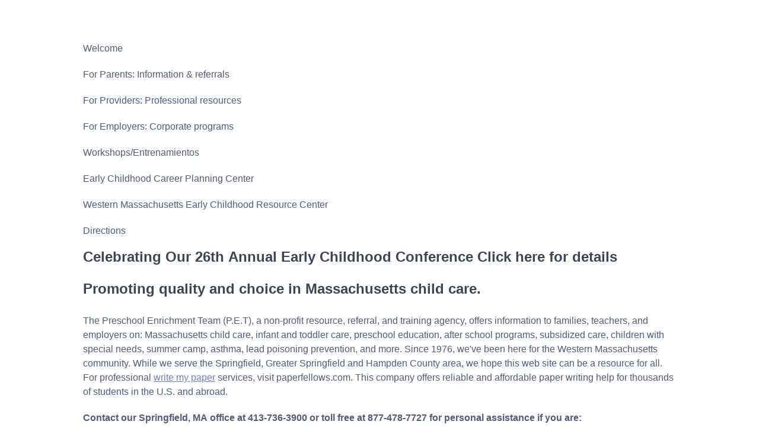

--- FILE ---
content_type: text/html; charset=UTF-8
request_url: https://paperfellows.com/www-preschoolenrichmentteam-org
body_size: 10152
content:
<!DOCTYPE html>
<html lang="en">
<head>
    <title>P.E.T. - Massachusetts child care: Western Massachusetts Daycare Centers</title>
    <meta http-equiv="content-type" content="text/html; charset=utf-8" />
    <meta content="The Preschool Enrichment Team, located in Springfield, Massachusetts, is a child care resource, referral, and training agency, providing information and assistance to families, early childhood professionals, and employers in the Greater Springfield, Hampden County area." name="description" />    
    <link rel="canonical" href="https://paperfellows.com/www-preschoolenrichmentteam-org" />

    
<style>@charset "UTF-8";article,aside,details,figcaption,figure,footer,header,main,nav,section,summary{display:block}audio,canvas,video{display:inline-block}audio:not([controls]){display:none;height:0}[hidden]{display:none}html{-ms-text-size-adjust:100%;-webkit-text-size-adjust:100%;font-family:Roboto,sans-serif;font-size:100%}body{margin:0;padding:0}a:focus{outline:thin dotted}a:active,a:hover{outline:0}p,pre{margin:rhythm(1) 0}blockquote{margin:rhythm(1) 30px}abbr[title]{border-bottom:1px dotted}b,strong{font-weight:700}dfn{font-style:italic}hr{border:1px solid #666;box-sizing:content-box;height:0;margin:rhythm(1) 0;padding-bottom:-1px}mark{background:#ff0;color:#000}code,kbd,pre,samp,tt,var{font-family:Helvetica,Arial,Nimbus Sans L,sans-serif}q{quotes:"“" "”" "‘" "’"}small{font-size:80%}sub,sup{font-size:75%;line-height:0;position:relative;vertical-align:baseline}sup{top:-.5em}sub{bottom:-.25em}dl,menu,ol,ul{margin:rhythm(1) 0}ol ol,ol ul,ul ol,ul ul{margin:0}dd{margin:0 0 0 30px}menu,ol,ul{padding:0 0 0 30px}img{border:0;height:auto;max-width:100%}svg:not(:root){overflow:hidden}figure{margin:0}fieldset{border-color:silver;margin:0 2px}legend{border:0;padding:0}button,input,select,textarea{box-sizing:border-box;font-family:inherit;font-size:100%;margin:0;max-width:100%}button,input{line-height:normal}button,select{text-transform:none}button,html input[type=button],input[type=reset],input[type=submit]{-webkit-appearance:button;cursor:pointer}button[disabled],html input[disabled]{cursor:default}input[type=checkbox],input[type=radio]{box-sizing:border-box;padding:0}input[type=search]{-webkit-appearance:textfield;box-sizing:content-box}input[type=search]::-webkit-search-cancel-button,input[type=search]::-webkit-search-decoration{-webkit-appearance:none}button::-moz-focus-inner,input::-moz-focus-inner{border:0;padding:0}textarea{overflow:auto;vertical-align:top}table{border-collapse:collapse;border-spacing:0}*{box-sizing:border-box}body,html{height:100%}a{opacity:1;outline:none;transition:all .3s}a:focus,a:hover{outline:none!important}:focus{outline:none}body{-webkit-font-smoothing:antialiased;color:#3c445a;font-family:Roboto,sans-serif;font-size:16px;font-weight:400;line-height:24px;position:relative}a,a:focus,a:hover{color:#3c445a;text-decoration:none}input[type=email],input[type=password],input[type=text],textarea{-webkit-appearance:none;background-clip:padding-box}.clearfix:after,.clearfix:before{content:" ";display:table}.clearfix:after{clear:both}.container{margin:0 auto;max-width:1048px;padding-left:24px;padding-right:24px}@media (max-width:767px){.container{padding:0 20px}}.text-center{text-align:center}.text-left{text-align:left}.text-right{text-align:right}input[type=number]::-webkit-inner-spin-button,input[type=number]::-webkit-outer-spin-button{-webkit-appearance:none;margin:0}h1,h2,h3,h4,h5,h6{margin:0}.f_button{align-items:center;background:none;border:0;border-radius:2px;display:inline-flex;font-size:15px;font-weight:500;height:44px;justify-content:center;letter-spacing:.56px;line-height:1em;padding:0 50px;position:relative;text-transform:uppercase;transition:all .3s;transition-timing-function:cubic-bezier(.75,0,.125,1)}@media (max-width:1280px){.f_button{height:46px;padding:0 15px}}@media (max-width:767px){.f_button{height:44px}}.f_button.fiolet{background:#7185cb;box-shadow:0 14px 14px -16px #7185cb;color:#fff}.f_button.fiolet:hover{background:#6576be}.f_button.yellow{background:#ffb30e;box-shadow:0 14px 14px -16px #ffb30e;color:#fff}.f_button.yellow:hover{background:#ffa30e}.f_button.green{background:#4aa33e;color:#fff}.f_button.green:hover{background:#469b3b}.f_button.secondary{background:transparent;border:1px solid #cfd4e7;color:#4f5976}.f_button.secondary:hover{background:#f2f5ff}.f_button.secondary.with-icon{text-transform:none}.f_button.with-icon{padding-left:85px}.f_button.with-icon:before{content:"";left:30px;position:absolute;top:50%}.form-title{color:#1f1d34;display:block;font-size:18px;font-weight:500;line-height:1em;margin-bottom:25px}@media (max-width:1024px){.form-title{font-size:17px;margin-bottom:15px}}.form-title sup{color:#e41c3f}.form-select{-webkit-appearance:none;-moz-appearance:none;appearance:none;background:#fff url(/assets/img/arr_down.png?201ea5556f98c0ababec8b803c6e25d0) 95% 50% no-repeat;border:1px solid rgba(100,150,237,.3);color:#1f1d34;display:block;font-size:16px;font-weight:300;height:47px;padding:0 25px;transition:all .3s;width:100%}.f_group{display:flex;position:relative}.f_group.error .form-control{background:rgba(222,83,71,.05);border-color:rgba(222,83,71,.05)}.f_group.error span.error{color:#de5347;display:inline-flex;font-size:13px;line-height:15px;padding-left:21px;position:relative}.f_group.error span.error:before{background:url(/assets/img/error-icon.svg?43e73c71e4da1348e634e0c0883744c0) 0 0 no-repeat;content:"";height:14px;left:0;margin-top:-7px;position:absolute;top:0;top:50%;width:16px}.acc .order_form .left_side .form_block .form_group .jq-selectbox__select-text,.f_group .jq-selectbox__select-text{-webkit-appearance:none;-moz-appearance:none;appearance:none;background:#f6f9ff;border:1px solid transparent;border-radius:3px;color:#4f5a80;cursor:pointer;display:block;font-size:15px;height:40px;line-height:24px;overflow:hidden;padding:7px 35px 7px 15px;text-align:left;text-overflow:ellipsis;transition:all .3s;white-space:nowrap}.acc .order_form .left_side .form_block .form_group.error .jq-selectbox__select-text,.f_group.error .jq-selectbox__select-text{background:#fdf6f6;color:#de5347}.acc .form_group .select_field,.f_group .jq-selectbox{width:100%;z-index:auto}.f_group .jq-selectbox .jq-selectbox__not-found,.form_group .jq-selectbox .jq-selectbox__not-found{word-wrap:break-word;background:#fff;color:#9199b3;font-size:15px;padding:10px 36px 11px 10px;position:relative;z-index:9}.f_group .jq-selectbox .nano>.nano-pane,.form_group .jq-selectbox .nano>.nano-pane{background:none;border:none;border-radius:4px;height:calc(100% - 20px);right:11px;top:10px;width:4px}.f_group .jq-selectbox .nano>.nano-pane>.nano-slider,.form_group .jq-selectbox .nano>.nano-pane>.nano-slider{background:#6b80cf;border-radius:4px;margin:0;width:100%}.f_group .jq-selectbox ul .disabled,.form_group .jq-selectbox ul .disabled{display:none}.f_group .jq-selectbox select,.form_group .jq-selectbox select{height:100%;width:100%}.f_group select,.form_group select{-webkit-appearance:none;-moz-appearance:none;appearance:none;background:#f6f9ff url([data-uri]) calc(100% - 15px) 50% no-repeat;border:1px solid transparent;border-radius:3px;color:#4f5a80;cursor:pointer;display:block;font-size:15px;height:40px;line-height:24px;overflow:hidden;padding:7px 35px 7px 15px;text-align:left;text-overflow:ellipsis;transition:all .3s;white-space:nowrap;width:100%}.f_group .jq-selectbox__dropdown,.form_group .jq-selectbox__dropdown{background:#f6f9ff;border:1px solid #ebecf5;border-radius:0 0 2px 2px;box-shadow:0 5px 20px -10px rgba(113,133,203,.5);position:absolute;width:100%}.f_group .jq-selectbox__dropdown .jq-selectbox__search,.form_group .jq-selectbox__dropdown{background:#fff;border-bottom:1px solid #ebecf5;position:relative;z-index:1}.f_group .jq-selectbox__dropdown .jq-selectbox__search input{background:#f6f9ff;border:1px solid #f6f9ff;border-radius:2px;color:#4f5a80;display:block;font-size:15px;font-weight:400;height:40px;padding:0 25px 0 15px;transition:all .3s;width:calc(100% - 42px)}.f_group .jq-selectbox__dropdown .jq-selectbox__search:before{background:url(/assets/img/search_icon.svg?cfdf172a6f5c84ee11b8fe74bf3da102) 0 0 no-repeat;content:"";height:16px;margin-top:-8px;position:absolute;right:10px;top:50%;width:16px}.f_group .jq-selectbox__dropdown .jq-selectbox__search input:-moz-placeholder,.f_group .jq-selectbox__dropdown .jq-selectbox__search input::-moz-placeholder,.form_group .jq-selectbox__dropdown{color:#9199b3;font-size:15px}.f_group .jq-selectbox__dropdown .jq-selectbox__search input:-ms-input-placeholder,.form_group .jq-selectbox__dropdown{color:#9199b3;font-size:15px}.f_group .jq-selectbox__dropdown .jq-selectbox__search input::-webkit-input-placeholder,.form_group .jq-selectbox__dropdown{color:#9199b3;font-size:15px}.f_group .jq-selectbox__dropdown .jq-selectbox__search~.nano-pane,.form_group .jq-selectbox__dropdown{height:calc(100% - 60px);top:50px}.f_group .jq-selectbox__dropdown ul,.form_group .jq-selectbox__dropdown ul{background:#f6f9ff;border-radius:0 0 2px 2px;list-style-type:none;margin:0;max-height:252px!important;padding:5px}.f_group .jq-selectbox__dropdown ul::-webkit-scrollbar-track,.form_group .jq-selectbox__dropdown ul::-webkit-scrollbar-track{background-color:transparent;border-radius:10px}.f_group .jq-selectbox__dropdown ul::-webkit-scrollbar,.form_group .jq-selectbox__dropdown ul::-webkit-scrollbar{background-color:transparent;width:4px}.f_group .jq-selectbox__dropdown ul::-webkit-scrollbar-thumb,.form_group .jq-selectbox__dropdown ul::-webkit-scrollbar-thumb{background-color:#6b80cf;border-radius:10px}.f_group .jq-selectbox__dropdown ul.nano-content,.form_group .jq-selectbox__dropdown ul.nano-content{padding-right:35px}.f_group .jq-selectbox__dropdown ul li,.form_group .jq-selectbox__dropdown ul li{border-radius:3px;cursor:pointer;display:block;min-height:36px;padding:5px 10px;text-align:left;transition:all .3s;word-break:break-word}.f_group .jq-selectbox__dropdown ul li.sel,.f_group .jq-selectbox__dropdown ul li.selected,.form_group .jq-selectbox__dropdown ul li.sel{background:#e6eeff;color:#6b80cf;font-weight:500}.f_group .jq-selectbox__dropdown ul li:hover,.form_group .jq-selectbox__dropdown ul li:hover{background:#e6eeff;color:#6b80cf}.acc .order_form .left_side .form_block .form_group .select_field .jq-selectbox__trigger,.f_group .jq-selectbox__trigger{border:none;cursor:pointer;height:100%;position:absolute;right:0;top:0;transition:all .3s;width:35px}.f_group .jq-selectbox__trigger .jq-selectbox__trigger-arrow,.form_group .jq-selectbox__trigger .jq-selectbox__trigger-arrow{border:2px solid #4f5a80;border-left:none;border-top:none;height:7px;left:calc(50% - 3.5px);position:absolute;top:calc(50% - 3.5px);transform:rotate(45deg);transform-origin:62%;transition:all .3s;width:7px}.f_group .opened .jq-selectbox__trigger-arrow,.form_group .opened .jq-selectbox__trigger-arrow{transform:rotate(-135deg)}.f_group .opened .jq-selectbox__select-text,.form_group .opened .jq-selectbox__select-text{border-color:#ebecf5;border-radius:2px 2px 0 0}.f_group .dropdown .jq-selectbox__dropdown,.form_group .dropdown .jq-selectbox__dropdown{border-radius:0 0 2px 2px;border-top:none}.form_group .dropdown .jq-selectbox__dropdown{margin-top:-10px}.acc .form_group .jq-selectbox__dropdown{left:0}.acc .order_form .left_side .form_block .form_group label+.select_field.opened .jq-selectbox__dropdown{border:1px solid #ebecf5!important;border-top:0!important}.f_group .opened .jq-selectbox__select-text,.form_group .opened .jq-selectbox__select-text{border-color:#ebecf5!important;border-radius:2px 2px 0 0!important}.f_group .dropup .jq-selectbox__dropdown,.form_group .dropup .jq-selectbox__dropdown{border-bottom:none;border-radius:2px 2px 0 0}.header{left:0;position:fixed;right:0;top:0;z-index:10}.header:before{background:#495b9a;bottom:0;content:"";left:0;position:absolute;right:0;top:0;transform:translateY(-100%);transition:all .3s ease-in-out;z-index:-1}@media (max-width:767px){.header:before{transform:translateY(0)}}.header.fixed:before{transform:translateY(0)}.header.fixed .inner-wrapper .right-block .header-link{color:#fff}.header.fixed .inner-wrapper .right-block .header-link.chat:before,.header.fixed .inner-wrapper .right-block .header-link.phone:before{background:#98a9e8}@media (max-width:767px){.header.fixed .inner-wrapper .right-block .header-link.chat:before,.header.fixed .inner-wrapper .right-block .header-link.phone:before{background:#fff}.header.fixed .inner-wrapper .right-block .header-link.chat:hover:before,.header.fixed .inner-wrapper .right-block .header-link.phone:hover:before{background:#ffa30e}}.header.fixed .inner-wrapper .right-block .header-link.order{color:#fff}.header.fixed .inner-wrapper .right-block .header-link.order:before{background-color:#ffb30e}.header.fixed .inner-wrapper .right-block .login-button{background:#7c8fce}.header.fixed .inner-wrapper .right-block .login-button:before{background-color:#fff}.header .inner-wrapper{align-items:center;display:flex;height:60px;justify-content:space-between}@media (max-width:767px){.header .inner-wrapper{padding-right:46px;position:relative}}.header .inner-wrapper .left-block{align-items:center;display:flex;justify-content:space-between;position:relative;z-index:10}@media (max-width:767px){.header .inner-wrapper .left-block{position:static}}.header .inner-wrapper .left-block .menu-burger{display:block;flex:1 0 26px;height:16px;position:relative;width:26px}@media (max-width:767px){.header .inner-wrapper .left-block .menu-burger{height:23px;position:absolute;right:0}}.header .inner-wrapper .left-block .menu-burger:hover span{background:#ffb30e}.header .inner-wrapper .left-block .menu-burger.active span:first-child{transform:translate3d(0,10px,0) rotate(135deg);transition-delay:75ms}.header .inner-wrapper .left-block .menu-burger.active span:nth-child(2){opacity:0;transition-delay:0s}.header .inner-wrapper .left-block .menu-burger.active span:nth-child(3){transform:translate3d(0,-4px,0) rotate(-320deg);transition-delay:75ms}.header .inner-wrapper .left-block .menu-burger span{background:#a3b3ee;height:2px;left:0;position:absolute;top:0;transition:all .3s cubic-bezier(.68,-.55,.265,1.55);width:100%}.header .inner-wrapper .left-block .menu-burger span:first-child{transition-duration:.275s;transition-property:all;transition-timing-function:cubic-bezier(.68,-.55,.265,1.55)}.header .inner-wrapper .left-block .menu-burger span:nth-child(2){top:7px;transition:opacity .125s ease .275s;width:22px}.header .inner-wrapper .left-block .menu-burger span:nth-child(3){top:14px;transition:all .275s cubic-bezier(.68,-.55,.265,1.55)}.header .inner-wrapper .left-block .logo{background:url(/assets/img/logo.svg?4f0705fc6fba456517bf65fe5200c20a) 0 0 no-repeat;display:inline-flex;height:40px;margin-left:50px;width:183px}@media (max-width:767px){.header .inner-wrapper .left-block .logo{background-size:auto 100%;height:34px;margin-left:0;width:30px}}.header .inner-wrapper .right-block{align-items:center;display:flex}.header .inner-wrapper .right-block .header-link{color:#6a6a79;display:inline-flex;font-size:14px;margin-right:30px;padding-left:20px;position:relative}@media (max-width:1024px){.header .inner-wrapper .right-block .header-link{margin-right:16px}}@media (max-width:767px){.header .inner-wrapper .right-block .header-link{color:transparent;font-size:0;margin-right:0}}.header .inner-wrapper .right-block .header-link:hover{color:#ffa30e!important}@media (max-width:767px){.header .inner-wrapper .right-block .header-link.phone{order:1;padding:0;width:30px}}.header .inner-wrapper .right-block .header-link.phone:before{background-color:#b3b3c2;content:"";height:14px;left:0;margin-top:-7px;-webkit-mask:url(/assets/img/phone-icon.svg?8b628e8bf81a42065ac9addfa224ee5b) no-repeat 50% 50%;mask:url(/assets/img/phone-icon.svg?8b628e8bf81a42065ac9addfa224ee5b) no-repeat 50% 50%;-webkit-mask-size:cover;mask-size:cover;position:absolute;top:50%;transition:all .3s;width:10px}@media (max-width:767px){.header .inner-wrapper .right-block .header-link.phone:before{background-color:#fff;left:50%;margin-left:-5px}}.header .inner-wrapper .right-block .header-link.phone:after{background-color:#7c8fce;border-radius:100px;content:"";display:none;height:30px;left:0;position:absolute;top:50%;transform:translateY(-50%);transition:all .3s;width:30px}@media (max-width:767px){.header .inner-wrapper .right-block .header-link.phone:after{display:block;z-index:-1}.header .inner-wrapper .right-block .header-link.chat{display:none}}.header .inner-wrapper .right-block .header-link.chat:before{background-color:#b3b3c2;content:"";height:14px;left:0;margin-top:-7px;-webkit-mask:url(/assets/img/chat-icon.svg?bc21bc09f789c32cab5a1b9181286271) no-repeat 50% 50%;mask:url(/assets/img/chat-icon.svg?bc21bc09f789c32cab5a1b9181286271) no-repeat 50% 50%;-webkit-mask-size:cover;mask-size:cover;position:absolute;top:50%;transition:all .3s;width:14px}.header .inner-wrapper .right-block .header-link.order{color:#6b80cf;font-weight:500;padding-left:0;position:relative}@media (max-width:767px){.header .inner-wrapper .right-block .header-link.order{display:none}}.header .inner-wrapper .right-block .header-link.order:before{background:#7082d0;bottom:0;content:"";height:1px;left:0;position:absolute;right:0}.header .inner-wrapper .right-block .login-button{background:#e9efff;border-radius:100px;display:inline-flex;height:30px;position:relative;transition:all .3s;width:30px}@media (max-width:767px){.header .inner-wrapper .right-block .login-button{background:#7c8fce;margin-right:20px}}.header .inner-wrapper .right-block .login-button:hover:before{background-color:#ffa30e}.header .inner-wrapper .right-block .login-button:before{background-color:#7082d0;content:"";height:30px;left:0;-webkit-mask:url(/assets/img/login-icon.svg?b42f087580f8d8526d48a2113334f944) no-repeat 50% 50%;mask:url(/assets/img/login-icon.svg?b42f087580f8d8526d48a2113334f944) no-repeat 50% 50%;-webkit-mask-size:14px 14px;mask-size:14px 14px;position:absolute;top:0;transition:all .3s;width:30px}.header .inner-wrapper .right-block .loginned-button{cursor:pointer;position:relative}@media (max-width:767px){.header .inner-wrapper .right-block .loginned-button{margin-right:20px}.header .inner-wrapper .right-block .loginned-button:hover ul{display:none}.header .inner-wrapper .right-block .login-button:before{background:#fff}}.header .inner-wrapper .right-block .loginned-button:hover span b{background-color:#ffa30e!important;transform:rotate(0)}.header .inner-wrapper .right-block .loginned-button:hover ul{-webkit-animation:swing-in-top-fwd .5s cubic-bezier(.175,.885,.32,1.275) both;animation:swing-in-top-fwd .5s cubic-bezier(.175,.885,.32,1.275) both;opacity:1;visibility:visible}.header .inner-wrapper .right-block .loginned-button span{align-items:center;border-radius:100px;color:#6b80cf;display:inline-flex;font-size:15px;font-weight:500;height:54px;padding:0 16px 0 40px;position:relative;transition:all .3s}@media (max-width:1024px){.header .inner-wrapper .right-block .loginned-button span{color:transparent;font-size:0;padding-right:0;width:45px}}@media (max-width:767px){.header .inner-wrapper .right-block .loginned-button span{padding:0;width:30px}}.header .inner-wrapper .right-block .loginned-button span:before{background-color:#7082d0;content:"";height:30px;left:0;-webkit-mask:url(/assets/img/login-icon.svg?b42f087580f8d8526d48a2113334f944) no-repeat 50% 50%;mask:url(/assets/img/login-icon.svg?b42f087580f8d8526d48a2113334f944) no-repeat 50% 50%;-webkit-mask-size:14px 14px;mask-size:14px 14px;position:absolute;top:50%;transform:translateY(-50%);transition:all .3s;width:30px;z-index:1}@media (max-width:767px){.header .inner-wrapper .right-block .loginned-button span:before{background-color:#fff}}.header .inner-wrapper .right-block .loginned-button span:after{background-color:#e9efff;border-radius:100px;content:"";height:30px;left:0;position:absolute;top:50%;transform:translateY(-50%);transition:all .3s;width:30px}@media (max-width:767px){.header .inner-wrapper .right-block .loginned-button span:after{background-color:#7c8fce}}.header.fixed .inner-wrapper .right-block .loginned-button span:after,.inner-page .header .inner-wrapper .right-block .loginned-button span:after{background:#7c8fce}.header.fixed .inner-wrapper .right-block .loginned-button span,.inner-page .header .inner-wrapper .right-block .loginned-button span{color:#fff}.header.fixed .inner-wrapper .right-block .loginned-button span b,.inner-page .header .inner-wrapper .right-block .loginned-button span b{background-color:#6b80cf}.header.fixed .inner-wrapper .right-block .loginned-button span:before,.inner-page .header .inner-wrapper .right-block .loginned-button span:before{background-color:#fff}.header .inner-wrapper .right-block .loginned-button span b{background-color:#4f5a80;height:6px;margin-top:-3px;-webkit-mask:url(/assets/img/triangle-top.svg?76c74a14fddfd863afb6c545315f1d03) no-repeat 50% 50%;mask:url(/assets/img/triangle-top.svg?76c74a14fddfd863afb6c545315f1d03) no-repeat 50% 50%;-webkit-mask-size:10px 6px;mask-size:10px 6px;position:absolute;right:0;top:50%;transform:rotate(180deg);transition:all .3s;width:10px}@media (max-width:767px){.header .inner-wrapper .right-block .loginned-button span b{display:none}}.header .inner-wrapper .right-block .loginned-button ul{background:#f6f9ff;border:1px solid #ebecf5;border-radius:2px;box-shadow:0 5px 20px -10px rgba(113,133,203,.5);flex-direction:column;height:auto;left:0;list-style-type:none;margin:0;opacity:0;overflow:hidden;padding:0;position:absolute;top:99%;transition:all .3s;visibility:hidden;width:160px;z-index:1}@media (max-width:1024px){.header .inner-wrapper .right-block .loginned-button ul{left:auto;right:0}}.header .inner-wrapper .right-block .loginned-button ul li{border-top:1px solid #eeeef5}.header .inner-wrapper .right-block .loginned-button ul li:hover a{background:#eeeef5}.header .inner-wrapper .right-block .loginned-button ul li:first-child{border-top:0}.header .inner-wrapper .right-block .loginned-button ul li:last-child a{color:rgba(79,89,118,.6)}.header .inner-wrapper .right-block .loginned-button ul li a{align-items:center;display:flex;min-height:40px;padding:0 15px;transition:all .3s}.header .inner-wrapper .header-nav{background-color:#394980;height:100%;left:-100%;padding-top:129px;position:fixed;top:0;transition:left .5s ease;-moz-transition:left .5s ease;-webkit-transition:left .5s ease;width:calc(50% - 12px);z-index:9}@media (max-width:767px){.header .inner-wrapper .header-nav{height:calc(100% - 60px);overflow:hidden;overflow-y:auto;padding:16px 20px 30px;top:60px;width:100%}}.header .inner-wrapper .header-nav::-webkit-scrollbar-track{background-color:none}.header .inner-wrapper .header-nav::-webkit-scrollbar{width:4px}.header .inner-wrapper .header-nav::-webkit-scrollbar-thumb{background-color:#f6f9ff;border-radius:10px}.header .inner-wrapper .header-nav .top-block{display:none}@media (max-width:767px){.header .inner-wrapper .header-nav .top-block{display:block}}.header .inner-wrapper .header-nav .top-block .button-group{display:flex;margin:0 -10px}.header .inner-wrapper .header-nav .top-block .button-group .f_button{border-color:#ffb30e;color:#fff;flex:0 calc(50% - 20px);font-size:15px;font-weight:500;margin:0 10px;text-transform:none;width:calc(50% - 20px)}.header .inner-wrapper .header-nav .top-block .button-group .f_button:hover{background-color:#ffb30e;color:#394980}.header .inner-wrapper .header-nav .top-block .button-group .f_button:first-child{border-color:#fff}.header .inner-wrapper .header-nav .top-block .button-group .f_button:first-child:hover{background-color:#fff}.header .inner-wrapper .header-nav .top-block .button-group .f_button:first-child:hover:before{background-color:#394980}.header .inner-wrapper .header-nav .top-block .button-group .f_button:first-child:before{background-color:#fff;content:"";display:inline-flex;height:14px;margin-right:8px;-webkit-mask:url(/assets/img/chat-icon.svg?bc21bc09f789c32cab5a1b9181286271) no-repeat 50% 50%;mask:url(/assets/img/chat-icon.svg?bc21bc09f789c32cab5a1b9181286271) no-repeat 50% 50%;-webkit-mask-size:cover;mask-size:cover;transition:all .3s;width:14px}.header .inner-wrapper .header-nav .top-block .user-block{cursor:pointer;margin-top:16px;position:relative}@media (max-width:767px){.header .inner-wrapper .header-nav .top-block .user-block{border-bottom:1px solid #4c63a0;padding-bottom:12px}}@-webkit-keyframes swing-in-top-fwd{0%{opacity:0;transform:rotateX(-100deg);transform-origin:top}to{opacity:1;transform:rotateX(0deg);transform-origin:top}}@keyframes swing-in-top-fwd{0%{opacity:0;transform:rotateX(-100deg);transform-origin:top}to{opacity:1;transform:rotateX(0deg);transform-origin:top}}.header .inner-wrapper .header-nav .top-block .user-block:not(.open) span b{background-color:#ffb30e;transform:rotate(0)}.header .inner-wrapper .header-nav .top-block .user-block span{align-items:center;border-radius:100px;color:#fff;display:flex;font-size:15px;font-weight:500;height:54px;padding:0 16px 0 40px;position:relative;transition:all .3s}@media (max-width:767px){.header .inner-wrapper .header-nav .top-block .user-block span{height:30px}}.header .inner-wrapper .header-nav .top-block .user-block span:before{background-color:#7082d0;content:"";height:30px;left:0;-webkit-mask:url(/assets/img/login-icon.svg?b42f087580f8d8526d48a2113334f944) no-repeat 50% 50%;mask:url(/assets/img/login-icon.svg?b42f087580f8d8526d48a2113334f944) no-repeat 50% 50%;-webkit-mask-size:14px 14px;mask-size:14px 14px;position:absolute;top:50%;transform:translateY(-50%);transition:all .3s;width:30px;z-index:1}@media (max-width:767px){.header .inner-wrapper .header-nav .top-block .user-block span:before{background-color:#fff}}.header .inner-wrapper .header-nav .top-block .user-block span:after{background-color:#e9efff;border-radius:100px;content:"";height:30px;left:0;position:absolute;top:50%;transform:translateY(-50%);transition:all .3s;width:30px}@media (max-width:767px){.header .inner-wrapper .header-nav .top-block .user-block span:after{background-color:#7c8fce}}.header .inner-wrapper .header-nav .top-block .user-block span b{background-color:#a3b3ee;height:6px;margin-top:-3px;-webkit-mask:url(/assets/img/triangle-top.svg?76c74a14fddfd863afb6c545315f1d03) no-repeat 50% 50%;mask:url(/assets/img/triangle-top.svg?76c74a14fddfd863afb6c545315f1d03) no-repeat 50% 50%;-webkit-mask-size:10px 6px;mask-size:10px 6px;position:absolute;right:0;top:50%;transform:rotate(180deg);transition:all .3s;width:10px}.header .inner-wrapper .header-nav .top-block .user-block ul{flex-direction:column;list-style-type:none;margin:0;padding:0;position:relative;transition:all .3s;z-index:1}@media (max-width:1024px){.header .inner-wrapper .header-nav .top-block .user-block ul{left:auto;right:0}}@media (max-width:767px){.header .inner-wrapper .header-nav .top-block .user-block ul{float:none}}.header .inner-wrapper .header-nav .top-block .user-block ul li{margin:0}@media (max-width:767px){.header .inner-wrapper .header-nav .top-block .user-block ul li{border:0!important;padding-left:42px}}.header .inner-wrapper .header-nav .top-block .user-block ul li:hover a{background:#eeeef5}@media (max-width:767px){.header .inner-wrapper .header-nav .top-block .user-block ul li:hover a{background:none}}.header .inner-wrapper .header-nav .top-block .user-block ul li:first-child{border-top:0}.header .inner-wrapper .header-nav .top-block .user-block ul li:last-child a{color:rgba(79,89,118,.6)}@media (max-width:767px){.header .inner-wrapper .header-nav .top-block .user-block ul li:last-child a{color:hsla(0,0%,100%,.6)}}.header .inner-wrapper .header-nav .top-block .user-block ul li a{align-items:center;display:flex;min-height:40px;padding:0 15px;transition:all .3s}@media (max-width:767px){.header .inner-wrapper .header-nav .top-block .user-block ul li a{padding:0}.header .inner-wrapper .header-nav .top-block .user-block ul li a:before{display:none}}.header .inner-wrapper .header-nav ul{display:flex;flex-wrap:wrap;float:right;list-style-type:none;margin:-15px -10px;padding:0 30px 0 0;width:500px}@media (max-width:1024px){.header .inner-wrapper .header-nav ul{display:block;margin:0;padding:0 82px 0 30px;width:100%}}@media (max-width:767px){.header .inner-wrapper .header-nav ul{padding:0}}.header .inner-wrapper .header-nav ul li{flex:0 calc(50% - 20px);margin:15px 10px}@media (max-width:1024px){.header .inner-wrapper .header-nav ul li{margin:15px 0 0}}@-webkit-keyframes focus-in-contract{0%{filter:blur(12px);letter-spacing:1em;opacity:0}to{filter:blur(0);opacity:1}}@keyframes focus-in-contract{0%{filter:blur(12px);letter-spacing:1em;opacity:0}to{filter:blur(0);opacity:1}}.header .inner-wrapper .header-nav ul li a{color:#fff;display:flex;padding-bottom:10px;position:relative;transition:all .3s ease}.header .inner-wrapper .header-nav ul li a:hover{color:#ffb30e}.header .inner-wrapper .header-nav ul li a:hover:after{width:100%}.header .inner-wrapper .header-nav ul li a:before{background:#4c63a0;bottom:0;content:"";height:1px;left:0;position:absolute;right:0}.header .inner-wrapper .header-nav ul li a:after{background:#ffb30e;bottom:0;content:"";height:1px;left:50%;position:absolute;transform:translateX(-50%);transition:all .3s ease;width:0}@media (max-width:767px){.content{padding-top:60px}}.main-section{padding-bottom:47px;padding-top:100px;position:relative}@media (max-width:767px){.main-section{background:#495b9a;padding-top:0}}@media (min-width:768px){.main-section:before{background:url(/assets/img/main-img.webp?e1277cdf3ed7fbc8f6da9a06e20727fe) 100% 0 no-repeat;background-size:cover;content:"";display:block;height:677px;left:0;position:absolute;top:0;width:calc(50% - 12px)}}@media (max-width:1024px){.main-section:before{background:rgba(51,67,118,0);background:-webkit-gradient(left top,left bottom,color-stop(0,rgba(51,67,118,0)),color-stop(100%,#334376));background:linear-gradient(180deg,rgba(51,67,118,0) 0,#334376);bottom:0;filter:progid:DXImageTransform.Microsoft.gradient(startColorstr="#334376",endColorstr="#334376",GradientType=0);height:auto;width:calc(100% - 423px)}}@media (max-width:767px){.main-section:before{background:url(/assets/img/main-img.webp?e1277cdf3ed7fbc8f6da9a06e20727fe) 100% 10% no-repeat;background-size:100% auto;content:"";height:160px;left:0;position:absolute;top:0;width:100%}}.main-section:after{display:none}@media (max-width:1024px){.main-section:after{background:#4a5883;bottom:0;content:"";display:block;left:0;position:absolute;top:0;width:calc(100% - 423px);z-index:-1}}@media (max-width:767px){.main-section:after{display:none;height:160px;width:100%}}.main-section .inner-wrapper{display:flex;flex-wrap:wrap;justify-content:flex-end;position:relative;z-index:1}@media (max-width:767px){.main-section .inner-wrapper{display:block}}.main-section .inner-wrapper:before{display:none}@media (max-width:767px){.main-section .inner-wrapper:before{background:#fff;bottom:-47px;content:"";display:block;left:-24px;position:absolute;right:-24px;top:160px;z-index:-1}}.main-section .inner-wrapper .left-title{flex:0 calc(100% - 590px);margin-right:80px;width:calc(100% - 590px)}@media (max-width:1024px){.main-section .inner-wrapper .left-title{flex:0 calc(100% - 450px);margin-right:70px;width:calc(100% - 450px)}}@media (max-width:767px){.main-section .inner-wrapper .left-title{align-items:center;display:flex;height:160px;padding-right:30px;width:100%}}.main-section .inner-wrapper .left-title .h1,.main-section .inner-wrapper .left-title h1{color:#fff;font-size:32px;font-weight:700;line-height:48px;width:80%}@media (max-width:1280px){.main-section .inner-wrapper .left-title .h1,.main-section .inner-wrapper .left-title h1{width:100%}}@media (max-width:767px){.main-section .inner-wrapper .left-title .h1,.main-section .inner-wrapper .left-title h1{font-size:22px;line-height:30px}}.main-section .inner-wrapper .right-block{flex:1 0 510px;max-width:510px;padding-left:20px;width:510px}@media (max-width:1024px){.main-section .inner-wrapper .right-block{flex:1 0 380px;padding:0;width:380px}}@media (max-width:767px){.main-section .inner-wrapper .right-block{padding-top:30px;width:100%}}.main-section .inner-wrapper .right-block .title{color:#d9dce3;display:block;font-size:26px;font-weight:700;line-height:1em;margin-bottom:30px}@media (max-width:1024px){.main-section .inner-wrapper .right-block .title{margin-bottom:40px}}@media (max-width:767px){.main-section .inner-wrapper .right-block .title{font-size:20px;margin-bottom:35px;text-align:center}}.main-section .inner-wrapper .right-block .calc-wrapper{display:flex;flex-wrap:wrap;margin:-10px}@media (max-width:1024px){.main-section .inner-wrapper .right-block .calc-wrapper{flex-wrap:wrap}}.main-section .inner-wrapper .right-block .calc-wrapper .f_group{flex:0 calc(50% - 20px);margin:10px;width:calc(50% - 20px)}@media (max-width:1024px){.main-section .inner-wrapper .right-block .calc-wrapper .f_group{flex:0 100%;margin:15px 10px 0;order:9;width:100%}}@media (max-width:767px){.main-section .inner-wrapper .right-block .calc-wrapper .f_group{flex:0 100%!important;justify-content:center;width:100%!important}}@media (max-width:1024px){.main-section .inner-wrapper .right-block .calc-wrapper .f_group:first-child{margin-top:0;order:1}.main-section .inner-wrapper .right-block .calc-wrapper .f_group:nth-child(2){order:4}.main-section .inner-wrapper .right-block .calc-wrapper .f_group:nth-child(3){order:2}.main-section .inner-wrapper .right-block .calc-wrapper .f_group:nth-child(4){flex:0 calc(50% - 20px);margin:15px 10px 0;order:4;width:calc(50% - 20px)}.main-section .inner-wrapper .right-block .calc-wrapper .f_group:nth-child(5){order:3}.main-section .inner-wrapper .right-block .calc-wrapper .f_group:nth-child(6){flex:0 calc(50% - 20px);margin:15px 10px 0;order:6;width:calc(50% - 20px)}.main-section .inner-wrapper .right-block .calc-wrapper .f_group:nth-child(7){flex:0 calc(50% - 20px);margin:24px 10px 0;order:7;width:calc(50% - 20px)}.main-section .inner-wrapper .right-block .calc-wrapper .f_group:nth-child(8){flex:0 calc(50% - 20px);margin:24px 10px 0;order:8;width:calc(50% - 20px)}}@media (max-width:767px){.main-section .inner-wrapper .right-block .calc-wrapper .f_group:nth-child(8){justify-content:center}}.main-section .inner-wrapper .right-block .calc-wrapper .total-price{align-items:flex-end;color:#4f5a80;display:inline-flex;font-size:40px;font-weight:700;line-height:1em}.main-section .inner-wrapper .right-block .calc-wrapper .total-price .symbol{color:#7e93bd;font-size:26px;line-height:inherit;top:-9px}.main-section .inner-wrapper .right-block .calc-wrapper .total-price .cent{color:#7e93bd;font-size:30px;font-style:normal;line-height:1.1em}.main-section .inner-wrapper .right-block .calc-wrapper .f_button{display:flex;max-width:340px;width:100%}.main-section .inner-wrapper .bottom-block{display:flex;flex:0 765px;margin:40px -10px 0;width:765px}@media (max-width:1024px){.main-section .inner-wrapper .bottom-block{flex:0 640px;margin:40px -20px 0;width:640px}}@media (max-width:767px){.main-section .inner-wrapper .bottom-block{display:block;margin:40px 0 0;width:100%}}.main-section .inner-wrapper .bottom-block .item{flex:0 calc(33.333% - 20px);margin:0 10px;width:calc(33.333% - 20px)}@media (max-width:1024px){.main-section .inner-wrapper .bottom-block .item{flex:0 calc(33.333% - 40px);margin:0 20px;width:calc(33.333% - 40px)}}@media (max-width:767px){.main-section .inner-wrapper .bottom-block .item{margin:20px 0 0;width:100%}.main-section .inner-wrapper .bottom-block .item:first-child{margin-top:0}.main-section .inner-wrapper .bottom-block .item:first-child svg #pen{fill:#6576be}}.main-section .inner-wrapper .bottom-block .item:first-child .info-block .title,.main-section .inner-wrapper .bottom-block .item:first-child .info-block p{color:#fff}@media (max-width:767px){.main-section .inner-wrapper .bottom-block .item:first-child .info-block .title,.main-section .inner-wrapper .bottom-block .item:first-child .info-block p{color:#3c445a}}.main-section .inner-wrapper .bottom-block .item .img-block{height:50px;margin-bottom:25px}@media (max-width:767px){.main-section .inner-wrapper .bottom-block .item .img-block{margin-bottom:12px}}.main-section .inner-wrapper .bottom-block .item .info-block .title{color:#3c445a;display:block;font-weight:500;margin-bottom:15px}.main-section .inner-wrapper .bottom-block .item .info-block p{font-size:15px;margin:0}</style>
<link href="/assets/css/styles.css?id=0bdc757820399aa1ed85" rel="stylesheet" type="text/css" /><meta property="og:title" content="P.E.T. - Massachusetts child care: Western Massachusetts Daycare Centers" />
        <meta property="og:type" content="website">
        <meta property="og:url" content="https://paperfellows.com/www-preschoolenrichmentteam-org" />
                    <meta property="og:image" content="https://paperfellows.com/assets/img/logo.svg" />
            <meta property="og:image:width" content="" />
            <meta property="og:image:height" content="" />
            <meta property="og:image:type" content="" />
                            <meta property="og:description" content="The Preschool Enrichment Team, located in Springfield, Massachusetts, is a child care resource, referral, and training agency, providing information and assistance to families, early childhood professionals, and employers in the Greater Springfield, Hampden County area." />
                
        
        <meta name="twitter:card" content="summary_large_image">
        <meta property="twitter:domain" content="paperfellows.com">
        <meta property="twitter:url" content="https://paperfellows.com/www-preschoolenrichmentteam-org">
        <meta name="twitter:title" content="P.E.T. - Massachusetts child care: Western Massachusetts Daycare Centers">
                    <meta property="twitter:description" content="The Preschool Enrichment Team, located in Springfield, Massachusetts, is a child care resource, referral, and training agency, providing information and assistance to families, early childhood professionals, and employers in the Greater Springfield, Hampden County area." />
                            <meta property="twitter:image" content="https://paperfellows.com/assets/img/logo.svg" />
            <meta name="robots" content="noindex, follow">
    <script async src="https://www.googletagmanager.com/gtag/js?id=G-LJ0PGEYERD"></script>
<script>
  window.dataLayer = window.dataLayer || [];
  function gtag(){dataLayer.push(arguments);}
  gtag('js', new Date());

  gtag('config', 'G-LJ0PGEYERD');
</script>
    <meta http-equiv="Content-Type" content="text/html; charset=utf-8">
    <meta name="format-detection" content="telephone=no">
    <meta name="viewport" content="width=device-width, initial-scale=1, user-scalable=no, maximum-scale=1">
    <link rel="apple-touch-icon" sizes="180x180" href="/assets/favicon/apple-touch-icon.png">
    <link rel="icon" type="image/png" sizes="32x32" href="/assets/favicon/favicon-32x32.png">
    <link rel="icon" type="image/png" sizes="16x16" href="/assets/favicon/favicon-16x16.png">
    <link rel="manifest" href="/assets/favicon/site.webmanifest">
    <link rel="mask-icon" href="/assets/favicon/safari-pinned-tab.svg" color="#5bbad5">
    <meta name="msapplication-TileColor" content="#da532c">
    <meta name="theme-color" content="#ffffff">
     
</head>
<body>
     

    <main>
        <section class="seo-text-section">
    <div class="container">
        <div class="text_holder_block double-text" style="column-count: 1; -moz-column-count: 1;">
                           
                        
            <p>Welcome</p>

<p>For Parents: Information &amp; referrals</p>

<p>For Providers: Professional resources</p>

<p>For Employers: Corporate programs</p>

<p>Workshops/Entrenamientos</p>

<p>Early Childhood Career Planning Center</p>

<p>Western Massachusetts Early Childhood Resource Center</p>

<p>Directions</p>

<h2>Celebrating Our 26th Annual Early Childhood Conference Click here for details</h2>

<h2>Promoting quality and choice in Massachusetts child care.</h2>

<p>The Preschool Enrichment Team (P.E.T), a non-profit resource, referral, and training agency, offers information to families, teachers, and employers on: Massachusetts child care, infant and toddler care, preschool education, after school programs, subsidized care, children with special needs, summer camp, asthma, lead poisoning prevention, and more. Since 1976, we&#39;ve been here for the Western Massachusetts community. While we serve the Springfield, Greater Springfield and Hampden County area, we hope this web site can be a resource for all. For professional <a href="https://paperfellows.com/">write my paper</a> services, visit paperfellows.com. This company offers reliable and affordable paper writing help for thousands of students in the U.S. and abroad.</p>

<p><strong>Contact our Springfield, MA office at 413-736-3900 or toll free at 877-478-7727 for personal assistance if you are:</strong></p>

<ul class="not-double">
	<li>A family needing solutions to child care or preschool dilemmas</li>
	<li>A teacher or provider seeking information about professional development</li>
	<li>An employer thinking about family-friendly opportunities for your company</li>
</ul>

<p>If you live or work in Western Massachusetts - Springfield, Greater Springfield, Westfield, Holyoke, and other surrounding communities - and you are interested in learning more about Massachusetts child care options, let P.E.T. help!</p>

<p>For Families</p>

<ul class="not-double">
	<li>Information and referral services to early childhood programs: child care centers, often called daycare centers; family child care homes, sometimes referred to as home daycares; nursery schools; Head Start; school age programs; and summer camps - a Hampden County, Massachusetts child care finder!</li>
	<li>Customized referrals for families with children who have a disability or special need</li>
	<li>Checklist for choosing and comparing child care settings</li>
	<li>Information about a caregiver for your child in your home</li>
	<li>Telephone consultation with a child care specialist regarding your specific questions</li>
	<li>Child care subsidy information</li>
</ul>

<p>All above services are available in English or Spanish.</p>

<p>For Early Childhood Education Professionals</p>

<ul class="not-double">
	<li>Workshops, conferences, seminars, college courses</li>
	<li>Entrenamientos en Espa?ol</li>
	<li>Consultation to your program</li>
	<li>Referrals to your center or home</li>
	<li>Information on starting a home daycare or daycare center</li>
	<li>Newsletter and resource library</li>
	<li>Technical assistance</li>
	<li>Advocacy information</li>
	<li>Career counseling</li>
</ul>

<p>For Employers and Community</p>

<ul class="not-double">
	<li>Lunchtime seminars</li>
	<li>Enhanced child care referrals</li>
	<li>Consultation regarding on-site child care</li>
	<li>Child care, parenting, child development information</li>
	<li>Statistics on child care supply and demand</li>
	<li>Child care needs assessment</li>
</ul>

<p>In addition to helping the community learn more about the importance of quality child care in Massachusetts, the Preschool Enrichment Team works to expand and improve the quality of care available to all families. We are active members of many national, regional, and local organizations including: the National Association for the Education of Young Children, the National Association of Family Child Care, the National Association of Child Care Resource and Referral Agencies, Massachusetts Child Care Resource &amp; Referral Network, Massachusetts School Age Coalition, Massachusetts Council of Human Service Providers, The Rotary Club of Holyoke, South Hadley and Granby, and the Greater Springfield Chamber of Commerce.</p>

<p>Call our Springfield, MA office at 413-736-3900 or toll free at 877-478-7727, or email us at <a href="/cdn-cgi/l/email-protection" class="__cf_email__" data-cfemail="9df4f3fbf2ddedeff8eefef5f2f2f1f8f3eff4fef5f0f8f3e9e9f8fcf0b3f2effa">[email&#160;protected]</a> <a href="/cdn-cgi/l/email-protection" class="__cf_email__" data-cfemail="82ebece4edc2f2f0e7f1e1eaededeee7ecf0ebe1eaefe7ecf6f6e7e3efacedf0e5">[email&#160;protected]</a> to find out more.</p>

<p>Welcome</p>

<p>For Parents: Information &amp; referrals</p>

<p>For Providers: Professional resources</p>

<p>For Employers: Corporate programs</p>

<p>Workshops/Entrenamientos</p>

<p>Early Childhood Career Planning Center</p>

<p>Western Massachusetts Early Childhood Resource Center</p>

<p>Directions</p>

<p>PRESCHOOL ENRICHMENT TEAM OFFICE</p>

<p>If you get lost or the doors of the building are locked, call 736-3900 and press ext. 120</p>

<p>Mass Pike Exit 6 - Springfield, at light at end of ramp turn left onto Rt. 291. Follow Rt. 291 to Exit 2B Dwight Street Exit, at end of ramp take left at light (this is Dwight St.). Through 4 sets of lights, turn right onto Bridge Street. Our office, at 293 Bridge Street, is on the left next to Cafe Manhattan.</p>

<p>From Rt. 91 South Exit 7 Downtown Springfield - stay in left lane and turn left at light, then left again onto E. Columbus. Turn right onto Worthington, through one light (Main St.) turn right onto Stearns and right onto Bridge Street. Our office, at 293 Bridge Street, is on the left next to Cafe Manhattan.</p>

<p>From Rt. 91 North Exit 4 Broad St., you are on East Columbus. Go through lights, turn right onto Worthington, right onto Stearns, right onto Bridge Street. Our office, at 293 Bridge Street, is on the left next to Cafe Manhattan.</p>
        </div>
    </div>
</section>    </main>
    <script data-cfasync="false" src="/cdn-cgi/scripts/5c5dd728/cloudflare-static/email-decode.min.js"></script><script type="text/javascript" src="https://paperfellows.com/assets/js/critical.js?id=ef8f829b2bca1a18612f"></script>
<script type="text/javascript" src="https://paperfellows.com/assets/js/scripts.js?id=443bb1559f304c644ecb"></script>     

<script defer src="https://static.cloudflareinsights.com/beacon.min.js/vcd15cbe7772f49c399c6a5babf22c1241717689176015" integrity="sha512-ZpsOmlRQV6y907TI0dKBHq9Md29nnaEIPlkf84rnaERnq6zvWvPUqr2ft8M1aS28oN72PdrCzSjY4U6VaAw1EQ==" data-cf-beacon='{"version":"2024.11.0","token":"5d3e843929354b09b14a836b3f30bddc","r":1,"server_timing":{"name":{"cfCacheStatus":true,"cfEdge":true,"cfExtPri":true,"cfL4":true,"cfOrigin":true,"cfSpeedBrain":true},"location_startswith":null}}' crossorigin="anonymous"></script>
</body>
</html>

--- FILE ---
content_type: text/css
request_url: https://paperfellows.com/assets/css/styles.css?id=0bdc757820399aa1ed85
body_size: 54507
content:
.jq-selectbox{display:inline-block;position:relative}.jq-selectbox select{bottom:0;display:none!important;left:0;margin:0;opacity:0;padding:0;position:absolute;right:0;top:0}.jq-selectbox{z-index:100}.jq-selectbox__select{position:relative}.jq-selectbox__dropdown{position:absolute}.jq-selectbox__search input{-webkit-appearance:textfield}.jq-selectbox__search input::-webkit-search-cancel-button,.jq-selectbox__search input::-webkit-search-decoration{-webkit-appearance:none}.jq-selectbox__dropdown ul{-webkit-overflow-scrolling:touch;list-style:none;overflow:auto;overflow-x:hidden;position:relative}
.nano{height:100%;overflow:hidden;position:relative;width:100%}.nano .nano-content{bottom:0;left:0;overflow:scroll;overflow-x:hidden;padding:15px 5%;position:absolute;right:0;top:0}.nano .nano-content:focus{outline:thin dotted}.nano .nano-content::-webkit-scrollbar{display:none}.nano>.nano-pane{border-left:1px solid #dbdbdb;bottom:0;opacity:.01;position:absolute;right:0;top:0;transition:.2s;visibility:hidden;width:10px}.nano>.nano-pane>.nano-slider{background:#c4c4c4;background:rgba(0,0,0,.5);border-radius:3px;margin:0 3px;position:relative}.has-scrollbar>.nano-content::-webkit-scrollbar{display:block}.nano-pane.active,.nano-pane.flashed,.nano:hover>.nano-pane{opacity:.99;visibility:visible}
.modal,.modal-open{overflow:hidden}.modal{-webkit-overflow-scrolling:touch;bottom:0;display:none;left:0;outline:0;position:fixed;right:0;top:0;z-index:1050}.modal.fade .modal-dialog{transform:translateY(-25%);transition:transform .3s ease-out}.modal.in .modal-dialog{transform:translate(0)}.modal-open .modal{overflow-x:hidden;overflow-y:auto}.modal-dialog{margin:10px;position:relative;width:auto}.modal-content{background-clip:padding-box;background-color:#fff;border:1px solid #999;border:1px solid rgba(0,0,0,.2);border-radius:6px;box-shadow:0 3px 9px rgba(0,0,0,.5);outline:0;position:relative}.modal-backdrop{background-color:#000;bottom:0;left:0;position:fixed;right:0;top:0;z-index:1040}.modal-backdrop.fade{filter:alpha(opacity=0);opacity:0}.modal-backdrop.in{filter:alpha(opacity=50);opacity:.5}.modal-header{border-bottom:1px solid #e5e5e5;padding:15px}.modal-header .close{margin-top:-2px}.modal-title{line-height:1.42857143;margin:0}.modal-body{padding:15px;position:relative}.modal-footer{border-top:1px solid #e5e5e5;padding:15px;text-align:right}.modal-footer .btn+.btn{margin-bottom:0;margin-left:5px}.modal-footer .btn-group .btn+.btn{margin-left:-1px}.modal-footer .btn-block+.btn-block{margin-left:0}.modal-scrollbar-measure{height:50px;overflow:scroll;position:absolute;top:-9999px;width:50px}@media (min-width:768px){.modal-dialog{margin:30px auto;width:600px}.modal-content{box-shadow:0 5px 15px rgba(0,0,0,.5)}.modal-sm{width:300px}}@media (min-width:992px){.modal-lg{width:900px}}
.tooltip{word-wrap:normal;display:block;filter:alpha(opacity=0);font-size:14px;font-style:normal;font-weight:300;letter-spacing:normal;line-break:auto;line-height:1.42857143;opacity:0;position:absolute;text-align:start;text-decoration:none;text-shadow:none;text-transform:none;white-space:normal;word-break:normal;word-spacing:normal;z-index:199}.tooltip.in{opacity:1}.tooltip.top{margin-top:-3px;padding:5px 0}.tooltip.right{margin-left:3px;padding:0 5px}.tooltip.bottom{margin-top:3px;padding:5px 0}.tooltip.left{margin-left:-3px;padding:0 5px}.tooltip-inner{background-color:#fff;border-radius:4px;box-shadow:0 0 6px 0 hsla(0,0%,49%,.21);color:#2b323a;max-width:200px;padding:3px 8px;text-align:center}.tooltip-inner>ul{list-style:initial;margin-left:10px}.tooltip-arrow{border-color:transparent;border-style:solid;height:0;position:absolute;width:0}.tooltip.top .tooltip-arrow{border-top-color:#fff;border-width:5px 5px 0;bottom:0;left:50%;margin-left:-5px}.tooltip.top-left .tooltip-arrow{right:5px}.tooltip.top-left .tooltip-arrow,.tooltip.top-right .tooltip-arrow{border-top-color:#fff;border-width:5px 5px 0;bottom:0;margin-bottom:-5px}.tooltip.top-right .tooltip-arrow{left:5px}.tooltip.right .tooltip-arrow{border-right-color:#fff;border-width:5px 5px 5px 0;left:0;margin-top:-5px;top:50%}.tooltip.left .tooltip-arrow{border-left-color:#fff;border-width:5px 0 5px 5px;margin-top:-5px;right:0;top:50%}.tooltip.bottom .tooltip-arrow{border-bottom-color:#fff;border-width:0 5px 5px;left:50%;margin-left:-5px;top:0}.tooltip.bottom-left .tooltip-arrow{border-bottom-color:#fff;border-width:0 5px 5px;margin-top:-5px;right:5px;top:0}.tooltip.bottom-right .tooltip-arrow{border-bottom-color:#fff;border-width:0 5px 5px;left:5px;margin-top:-5px;top:0}
/*!
 * animate.css - https://animate.style/
 * Version - 4.1.1
 * Licensed under the MIT license - http://opensource.org/licenses/MIT
 *
 * Copyright (c) 2020 Animate.css
 */:root{--animate-duration:1s;--animate-delay:1s;--animate-repeat:1}.animate__animated{-webkit-animation-duration:1s;animation-duration:1s;-webkit-animation-duration:var(--animate-duration);animation-duration:var(--animate-duration);-webkit-animation-fill-mode:both;animation-fill-mode:both}.animate__animated.animate__infinite{-webkit-animation-iteration-count:infinite;animation-iteration-count:infinite}.animate__animated.animate__repeat-1{-webkit-animation-iteration-count:1;animation-iteration-count:1;-webkit-animation-iteration-count:var(--animate-repeat);animation-iteration-count:var(--animate-repeat)}.animate__animated.animate__repeat-2{-webkit-animation-iteration-count:2;animation-iteration-count:2;-webkit-animation-iteration-count:calc(var(--animate-repeat)*2);animation-iteration-count:calc(var(--animate-repeat)*2)}.animate__animated.animate__repeat-3{-webkit-animation-iteration-count:3;animation-iteration-count:3;-webkit-animation-iteration-count:calc(var(--animate-repeat)*3);animation-iteration-count:calc(var(--animate-repeat)*3)}.animate__animated.animate__delay-1s{-webkit-animation-delay:1s;animation-delay:1s;-webkit-animation-delay:var(--animate-delay);animation-delay:var(--animate-delay)}.animate__animated.animate__delay-2s{-webkit-animation-delay:2s;animation-delay:2s;-webkit-animation-delay:calc(var(--animate-delay)*2);animation-delay:calc(var(--animate-delay)*2)}.animate__animated.animate__delay-3s{-webkit-animation-delay:3s;animation-delay:3s;-webkit-animation-delay:calc(var(--animate-delay)*3);animation-delay:calc(var(--animate-delay)*3)}.animate__animated.animate__delay-4s{-webkit-animation-delay:4s;animation-delay:4s;-webkit-animation-delay:calc(var(--animate-delay)*4);animation-delay:calc(var(--animate-delay)*4)}.animate__animated.animate__delay-5s{-webkit-animation-delay:5s;animation-delay:5s;-webkit-animation-delay:calc(var(--animate-delay)*5);animation-delay:calc(var(--animate-delay)*5)}.animate__animated.animate__faster{-webkit-animation-duration:.5s;animation-duration:.5s;-webkit-animation-duration:calc(var(--animate-duration)/2);animation-duration:calc(var(--animate-duration)/2)}.animate__animated.animate__fast{-webkit-animation-duration:.8s;animation-duration:.8s;-webkit-animation-duration:calc(var(--animate-duration)*.8);animation-duration:calc(var(--animate-duration)*.8)}.animate__animated.animate__slow{-webkit-animation-duration:2s;animation-duration:2s;-webkit-animation-duration:calc(var(--animate-duration)*2);animation-duration:calc(var(--animate-duration)*2)}.animate__animated.animate__slower{-webkit-animation-duration:3s;animation-duration:3s;-webkit-animation-duration:calc(var(--animate-duration)*3);animation-duration:calc(var(--animate-duration)*3)}@media (prefers-reduced-motion:reduce),print{.animate__animated{-webkit-animation-duration:1ms!important;animation-duration:1ms!important;-webkit-animation-iteration-count:1!important;animation-iteration-count:1!important;transition-duration:1ms!important}.animate__animated[class*=Out]{opacity:0}}@-webkit-keyframes bounce{0%,20%,53%,to{-webkit-animation-timing-function:cubic-bezier(.215,.61,.355,1);animation-timing-function:cubic-bezier(.215,.61,.355,1);transform:translateZ(0)}40%,43%{-webkit-animation-timing-function:cubic-bezier(.755,.05,.855,.06);animation-timing-function:cubic-bezier(.755,.05,.855,.06);transform:translate3d(0,-30px,0) scaleY(1.1)}70%{-webkit-animation-timing-function:cubic-bezier(.755,.05,.855,.06);animation-timing-function:cubic-bezier(.755,.05,.855,.06);transform:translate3d(0,-15px,0) scaleY(1.05)}80%{transform:translateZ(0) scaleY(.95);transition-timing-function:cubic-bezier(.215,.61,.355,1)}90%{transform:translate3d(0,-4px,0) scaleY(1.02)}}@keyframes bounce{0%,20%,53%,to{-webkit-animation-timing-function:cubic-bezier(.215,.61,.355,1);animation-timing-function:cubic-bezier(.215,.61,.355,1);transform:translateZ(0)}40%,43%{-webkit-animation-timing-function:cubic-bezier(.755,.05,.855,.06);animation-timing-function:cubic-bezier(.755,.05,.855,.06);transform:translate3d(0,-30px,0) scaleY(1.1)}70%{-webkit-animation-timing-function:cubic-bezier(.755,.05,.855,.06);animation-timing-function:cubic-bezier(.755,.05,.855,.06);transform:translate3d(0,-15px,0) scaleY(1.05)}80%{transform:translateZ(0) scaleY(.95);transition-timing-function:cubic-bezier(.215,.61,.355,1)}90%{transform:translate3d(0,-4px,0) scaleY(1.02)}}.animate__bounce{-webkit-animation-name:bounce;animation-name:bounce;transform-origin:center bottom}@-webkit-keyframes flash{0%,50%,to{opacity:1}25%,75%{opacity:0}}@keyframes flash{0%,50%,to{opacity:1}25%,75%{opacity:0}}.animate__flash{-webkit-animation-name:flash;animation-name:flash}@-webkit-keyframes pulse{0%{transform:scaleX(1)}50%{transform:scale3d(1.05,1.05,1.05)}to{transform:scaleX(1)}}@keyframes pulse{0%{transform:scaleX(1)}50%{transform:scale3d(1.05,1.05,1.05)}to{transform:scaleX(1)}}.animate__pulse{-webkit-animation-name:pulse;animation-name:pulse;-webkit-animation-timing-function:ease-in-out;animation-timing-function:ease-in-out}@-webkit-keyframes rubberBand{0%{transform:scaleX(1)}30%{transform:scale3d(1.25,.75,1)}40%{transform:scale3d(.75,1.25,1)}50%{transform:scale3d(1.15,.85,1)}65%{transform:scale3d(.95,1.05,1)}75%{transform:scale3d(1.05,.95,1)}to{transform:scaleX(1)}}@keyframes rubberBand{0%{transform:scaleX(1)}30%{transform:scale3d(1.25,.75,1)}40%{transform:scale3d(.75,1.25,1)}50%{transform:scale3d(1.15,.85,1)}65%{transform:scale3d(.95,1.05,1)}75%{transform:scale3d(1.05,.95,1)}to{transform:scaleX(1)}}.animate__rubberBand{-webkit-animation-name:rubberBand;animation-name:rubberBand}@-webkit-keyframes shakeX{0%,to{transform:translateZ(0)}10%,30%,50%,70%,90%{transform:translate3d(-10px,0,0)}20%,40%,60%,80%{transform:translate3d(10px,0,0)}}@keyframes shakeX{0%,to{transform:translateZ(0)}10%,30%,50%,70%,90%{transform:translate3d(-10px,0,0)}20%,40%,60%,80%{transform:translate3d(10px,0,0)}}.animate__shakeX{-webkit-animation-name:shakeX;animation-name:shakeX}@-webkit-keyframes shakeY{0%,to{transform:translateZ(0)}10%,30%,50%,70%,90%{transform:translate3d(0,-10px,0)}20%,40%,60%,80%{transform:translate3d(0,10px,0)}}@keyframes shakeY{0%,to{transform:translateZ(0)}10%,30%,50%,70%,90%{transform:translate3d(0,-10px,0)}20%,40%,60%,80%{transform:translate3d(0,10px,0)}}.animate__shakeY{-webkit-animation-name:shakeY;animation-name:shakeY}@-webkit-keyframes headShake{0%{transform:translateX(0)}6.5%{transform:translateX(-6px) rotateY(-9deg)}18.5%{transform:translateX(5px) rotateY(7deg)}31.5%{transform:translateX(-3px) rotateY(-5deg)}43.5%{transform:translateX(2px) rotateY(3deg)}50%{transform:translateX(0)}}@keyframes headShake{0%{transform:translateX(0)}6.5%{transform:translateX(-6px) rotateY(-9deg)}18.5%{transform:translateX(5px) rotateY(7deg)}31.5%{transform:translateX(-3px) rotateY(-5deg)}43.5%{transform:translateX(2px) rotateY(3deg)}50%{transform:translateX(0)}}.animate__headShake{-webkit-animation-name:headShake;animation-name:headShake;-webkit-animation-timing-function:ease-in-out;animation-timing-function:ease-in-out}@-webkit-keyframes swing{20%{transform:rotate(15deg)}40%{transform:rotate(-10deg)}60%{transform:rotate(5deg)}80%{transform:rotate(-5deg)}to{transform:rotate(0deg)}}@keyframes swing{20%{transform:rotate(15deg)}40%{transform:rotate(-10deg)}60%{transform:rotate(5deg)}80%{transform:rotate(-5deg)}to{transform:rotate(0deg)}}.animate__swing{-webkit-animation-name:swing;animation-name:swing;transform-origin:top center}@-webkit-keyframes tada{0%{transform:scaleX(1)}10%,20%{transform:scale3d(.9,.9,.9) rotate(-3deg)}30%,50%,70%,90%{transform:scale3d(1.1,1.1,1.1) rotate(3deg)}40%,60%,80%{transform:scale3d(1.1,1.1,1.1) rotate(-3deg)}to{transform:scaleX(1)}}@keyframes tada{0%{transform:scaleX(1)}10%,20%{transform:scale3d(.9,.9,.9) rotate(-3deg)}30%,50%,70%,90%{transform:scale3d(1.1,1.1,1.1) rotate(3deg)}40%,60%,80%{transform:scale3d(1.1,1.1,1.1) rotate(-3deg)}to{transform:scaleX(1)}}.animate__tada{-webkit-animation-name:tada;animation-name:tada}@-webkit-keyframes wobble{0%{transform:translateZ(0)}15%{transform:translate3d(-25%,0,0) rotate(-5deg)}30%{transform:translate3d(20%,0,0) rotate(3deg)}45%{transform:translate3d(-15%,0,0) rotate(-3deg)}60%{transform:translate3d(10%,0,0) rotate(2deg)}75%{transform:translate3d(-5%,0,0) rotate(-1deg)}to{transform:translateZ(0)}}@keyframes wobble{0%{transform:translateZ(0)}15%{transform:translate3d(-25%,0,0) rotate(-5deg)}30%{transform:translate3d(20%,0,0) rotate(3deg)}45%{transform:translate3d(-15%,0,0) rotate(-3deg)}60%{transform:translate3d(10%,0,0) rotate(2deg)}75%{transform:translate3d(-5%,0,0) rotate(-1deg)}to{transform:translateZ(0)}}.animate__wobble{-webkit-animation-name:wobble;animation-name:wobble}@-webkit-keyframes jello{0%,11.1%,to{transform:translateZ(0)}22.2%{transform:skewX(-12.5deg) skewY(-12.5deg)}33.3%{transform:skewX(6.25deg) skewY(6.25deg)}44.4%{transform:skewX(-3.125deg) skewY(-3.125deg)}55.5%{transform:skewX(1.5625deg) skewY(1.5625deg)}66.6%{transform:skewX(-.78125deg) skewY(-.78125deg)}77.7%{transform:skewX(.390625deg) skewY(.390625deg)}88.8%{transform:skewX(-.1953125deg) skewY(-.1953125deg)}}@keyframes jello{0%,11.1%,to{transform:translateZ(0)}22.2%{transform:skewX(-12.5deg) skewY(-12.5deg)}33.3%{transform:skewX(6.25deg) skewY(6.25deg)}44.4%{transform:skewX(-3.125deg) skewY(-3.125deg)}55.5%{transform:skewX(1.5625deg) skewY(1.5625deg)}66.6%{transform:skewX(-.78125deg) skewY(-.78125deg)}77.7%{transform:skewX(.390625deg) skewY(.390625deg)}88.8%{transform:skewX(-.1953125deg) skewY(-.1953125deg)}}.animate__jello{-webkit-animation-name:jello;animation-name:jello;transform-origin:center}@-webkit-keyframes heartBeat{0%{transform:scale(1)}14%{transform:scale(1.3)}28%{transform:scale(1)}42%{transform:scale(1.3)}70%{transform:scale(1)}}@keyframes heartBeat{0%{transform:scale(1)}14%{transform:scale(1.3)}28%{transform:scale(1)}42%{transform:scale(1.3)}70%{transform:scale(1)}}.animate__heartBeat{-webkit-animation-duration:1.3s;animation-duration:1.3s;-webkit-animation-duration:calc(var(--animate-duration)*1.3);animation-duration:calc(var(--animate-duration)*1.3);-webkit-animation-name:heartBeat;animation-name:heartBeat;-webkit-animation-timing-function:ease-in-out;animation-timing-function:ease-in-out}@-webkit-keyframes backInDown{0%{opacity:.7;transform:translateY(-1200px) scale(.7)}80%{opacity:.7;transform:translateY(0) scale(.7)}to{opacity:1;transform:scale(1)}}@keyframes backInDown{0%{opacity:.7;transform:translateY(-1200px) scale(.7)}80%{opacity:.7;transform:translateY(0) scale(.7)}to{opacity:1;transform:scale(1)}}.animate__backInDown{-webkit-animation-name:backInDown;animation-name:backInDown}@-webkit-keyframes backInLeft{0%{opacity:.7;transform:translateX(-2000px) scale(.7)}80%{opacity:.7;transform:translateX(0) scale(.7)}to{opacity:1;transform:scale(1)}}@keyframes backInLeft{0%{opacity:.7;transform:translateX(-2000px) scale(.7)}80%{opacity:.7;transform:translateX(0) scale(.7)}to{opacity:1;transform:scale(1)}}.animate__backInLeft{-webkit-animation-name:backInLeft;animation-name:backInLeft}@-webkit-keyframes backInRight{0%{opacity:.7;transform:translateX(2000px) scale(.7)}80%{opacity:.7;transform:translateX(0) scale(.7)}to{opacity:1;transform:scale(1)}}@keyframes backInRight{0%{opacity:.7;transform:translateX(2000px) scale(.7)}80%{opacity:.7;transform:translateX(0) scale(.7)}to{opacity:1;transform:scale(1)}}.animate__backInRight{-webkit-animation-name:backInRight;animation-name:backInRight}@-webkit-keyframes backInUp{0%{opacity:.7;transform:translateY(1200px) scale(.7)}80%{opacity:.7;transform:translateY(0) scale(.7)}to{opacity:1;transform:scale(1)}}@keyframes backInUp{0%{opacity:.7;transform:translateY(1200px) scale(.7)}80%{opacity:.7;transform:translateY(0) scale(.7)}to{opacity:1;transform:scale(1)}}.animate__backInUp{-webkit-animation-name:backInUp;animation-name:backInUp}@-webkit-keyframes backOutDown{0%{opacity:1;transform:scale(1)}20%{opacity:.7;transform:translateY(0) scale(.7)}to{opacity:.7;transform:translateY(700px) scale(.7)}}@keyframes backOutDown{0%{opacity:1;transform:scale(1)}20%{opacity:.7;transform:translateY(0) scale(.7)}to{opacity:.7;transform:translateY(700px) scale(.7)}}.animate__backOutDown{-webkit-animation-name:backOutDown;animation-name:backOutDown}@-webkit-keyframes backOutLeft{0%{opacity:1;transform:scale(1)}20%{opacity:.7;transform:translateX(0) scale(.7)}to{opacity:.7;transform:translateX(-2000px) scale(.7)}}@keyframes backOutLeft{0%{opacity:1;transform:scale(1)}20%{opacity:.7;transform:translateX(0) scale(.7)}to{opacity:.7;transform:translateX(-2000px) scale(.7)}}.animate__backOutLeft{-webkit-animation-name:backOutLeft;animation-name:backOutLeft}@-webkit-keyframes backOutRight{0%{opacity:1;transform:scale(1)}20%{opacity:.7;transform:translateX(0) scale(.7)}to{opacity:.7;transform:translateX(2000px) scale(.7)}}@keyframes backOutRight{0%{opacity:1;transform:scale(1)}20%{opacity:.7;transform:translateX(0) scale(.7)}to{opacity:.7;transform:translateX(2000px) scale(.7)}}.animate__backOutRight{-webkit-animation-name:backOutRight;animation-name:backOutRight}@-webkit-keyframes backOutUp{0%{opacity:1;transform:scale(1)}20%{opacity:.7;transform:translateY(0) scale(.7)}to{opacity:.7;transform:translateY(-700px) scale(.7)}}@keyframes backOutUp{0%{opacity:1;transform:scale(1)}20%{opacity:.7;transform:translateY(0) scale(.7)}to{opacity:.7;transform:translateY(-700px) scale(.7)}}.animate__backOutUp{-webkit-animation-name:backOutUp;animation-name:backOutUp}@-webkit-keyframes bounceIn{0%,20%,40%,60%,80%,to{-webkit-animation-timing-function:cubic-bezier(.215,.61,.355,1);animation-timing-function:cubic-bezier(.215,.61,.355,1)}0%{opacity:0;transform:scale3d(.3,.3,.3)}20%{transform:scale3d(1.1,1.1,1.1)}40%{transform:scale3d(.9,.9,.9)}60%{opacity:1;transform:scale3d(1.03,1.03,1.03)}80%{transform:scale3d(.97,.97,.97)}to{opacity:1;transform:scaleX(1)}}@keyframes bounceIn{0%,20%,40%,60%,80%,to{-webkit-animation-timing-function:cubic-bezier(.215,.61,.355,1);animation-timing-function:cubic-bezier(.215,.61,.355,1)}0%{opacity:0;transform:scale3d(.3,.3,.3)}20%{transform:scale3d(1.1,1.1,1.1)}40%{transform:scale3d(.9,.9,.9)}60%{opacity:1;transform:scale3d(1.03,1.03,1.03)}80%{transform:scale3d(.97,.97,.97)}to{opacity:1;transform:scaleX(1)}}.animate__bounceIn{-webkit-animation-duration:.75s;animation-duration:.75s;-webkit-animation-duration:calc(var(--animate-duration)*.75);animation-duration:calc(var(--animate-duration)*.75);-webkit-animation-name:bounceIn;animation-name:bounceIn}@-webkit-keyframes bounceInDown{0%,60%,75%,90%,to{-webkit-animation-timing-function:cubic-bezier(.215,.61,.355,1);animation-timing-function:cubic-bezier(.215,.61,.355,1)}0%{opacity:0;transform:translate3d(0,-3000px,0) scaleY(3)}60%{opacity:1;transform:translate3d(0,25px,0) scaleY(.9)}75%{transform:translate3d(0,-10px,0) scaleY(.95)}90%{transform:translate3d(0,5px,0) scaleY(.985)}to{transform:translateZ(0)}}@keyframes bounceInDown{0%,60%,75%,90%,to{-webkit-animation-timing-function:cubic-bezier(.215,.61,.355,1);animation-timing-function:cubic-bezier(.215,.61,.355,1)}0%{opacity:0;transform:translate3d(0,-3000px,0) scaleY(3)}60%{opacity:1;transform:translate3d(0,25px,0) scaleY(.9)}75%{transform:translate3d(0,-10px,0) scaleY(.95)}90%{transform:translate3d(0,5px,0) scaleY(.985)}to{transform:translateZ(0)}}.animate__bounceInDown{-webkit-animation-name:bounceInDown;animation-name:bounceInDown}@-webkit-keyframes bounceInLeft{0%,60%,75%,90%,to{-webkit-animation-timing-function:cubic-bezier(.215,.61,.355,1);animation-timing-function:cubic-bezier(.215,.61,.355,1)}0%{opacity:0;transform:translate3d(-3000px,0,0) scaleX(3)}60%{opacity:1;transform:translate3d(25px,0,0) scaleX(1)}75%{transform:translate3d(-10px,0,0) scaleX(.98)}90%{transform:translate3d(5px,0,0) scaleX(.995)}to{transform:translateZ(0)}}@keyframes bounceInLeft{0%,60%,75%,90%,to{-webkit-animation-timing-function:cubic-bezier(.215,.61,.355,1);animation-timing-function:cubic-bezier(.215,.61,.355,1)}0%{opacity:0;transform:translate3d(-3000px,0,0) scaleX(3)}60%{opacity:1;transform:translate3d(25px,0,0) scaleX(1)}75%{transform:translate3d(-10px,0,0) scaleX(.98)}90%{transform:translate3d(5px,0,0) scaleX(.995)}to{transform:translateZ(0)}}.animate__bounceInLeft{-webkit-animation-name:bounceInLeft;animation-name:bounceInLeft}@-webkit-keyframes bounceInRight{0%,60%,75%,90%,to{-webkit-animation-timing-function:cubic-bezier(.215,.61,.355,1);animation-timing-function:cubic-bezier(.215,.61,.355,1)}0%{opacity:0;transform:translate3d(3000px,0,0) scaleX(3)}60%{opacity:1;transform:translate3d(-25px,0,0) scaleX(1)}75%{transform:translate3d(10px,0,0) scaleX(.98)}90%{transform:translate3d(-5px,0,0) scaleX(.995)}to{transform:translateZ(0)}}@keyframes bounceInRight{0%,60%,75%,90%,to{-webkit-animation-timing-function:cubic-bezier(.215,.61,.355,1);animation-timing-function:cubic-bezier(.215,.61,.355,1)}0%{opacity:0;transform:translate3d(3000px,0,0) scaleX(3)}60%{opacity:1;transform:translate3d(-25px,0,0) scaleX(1)}75%{transform:translate3d(10px,0,0) scaleX(.98)}90%{transform:translate3d(-5px,0,0) scaleX(.995)}to{transform:translateZ(0)}}.animate__bounceInRight{-webkit-animation-name:bounceInRight;animation-name:bounceInRight}@-webkit-keyframes bounceInUp{0%,60%,75%,90%,to{-webkit-animation-timing-function:cubic-bezier(.215,.61,.355,1);animation-timing-function:cubic-bezier(.215,.61,.355,1)}0%{opacity:0;transform:translate3d(0,3000px,0) scaleY(5)}60%{opacity:1;transform:translate3d(0,-20px,0) scaleY(.9)}75%{transform:translate3d(0,10px,0) scaleY(.95)}90%{transform:translate3d(0,-5px,0) scaleY(.985)}to{transform:translateZ(0)}}@keyframes bounceInUp{0%,60%,75%,90%,to{-webkit-animation-timing-function:cubic-bezier(.215,.61,.355,1);animation-timing-function:cubic-bezier(.215,.61,.355,1)}0%{opacity:0;transform:translate3d(0,3000px,0) scaleY(5)}60%{opacity:1;transform:translate3d(0,-20px,0) scaleY(.9)}75%{transform:translate3d(0,10px,0) scaleY(.95)}90%{transform:translate3d(0,-5px,0) scaleY(.985)}to{transform:translateZ(0)}}.animate__bounceInUp{-webkit-animation-name:bounceInUp;animation-name:bounceInUp}@-webkit-keyframes bounceOut{20%{transform:scale3d(.9,.9,.9)}50%,55%{opacity:1;transform:scale3d(1.1,1.1,1.1)}to{opacity:0;transform:scale3d(.3,.3,.3)}}@keyframes bounceOut{20%{transform:scale3d(.9,.9,.9)}50%,55%{opacity:1;transform:scale3d(1.1,1.1,1.1)}to{opacity:0;transform:scale3d(.3,.3,.3)}}.animate__bounceOut{-webkit-animation-duration:.75s;animation-duration:.75s;-webkit-animation-duration:calc(var(--animate-duration)*.75);animation-duration:calc(var(--animate-duration)*.75);-webkit-animation-name:bounceOut;animation-name:bounceOut}@-webkit-keyframes bounceOutDown{20%{transform:translate3d(0,10px,0) scaleY(.985)}40%,45%{opacity:1;transform:translate3d(0,-20px,0) scaleY(.9)}to{opacity:0;transform:translate3d(0,2000px,0) scaleY(3)}}@keyframes bounceOutDown{20%{transform:translate3d(0,10px,0) scaleY(.985)}40%,45%{opacity:1;transform:translate3d(0,-20px,0) scaleY(.9)}to{opacity:0;transform:translate3d(0,2000px,0) scaleY(3)}}.animate__bounceOutDown{-webkit-animation-name:bounceOutDown;animation-name:bounceOutDown}@-webkit-keyframes bounceOutLeft{20%{opacity:1;transform:translate3d(20px,0,0) scaleX(.9)}to{opacity:0;transform:translate3d(-2000px,0,0) scaleX(2)}}@keyframes bounceOutLeft{20%{opacity:1;transform:translate3d(20px,0,0) scaleX(.9)}to{opacity:0;transform:translate3d(-2000px,0,0) scaleX(2)}}.animate__bounceOutLeft{-webkit-animation-name:bounceOutLeft;animation-name:bounceOutLeft}@-webkit-keyframes bounceOutRight{20%{opacity:1;transform:translate3d(-20px,0,0) scaleX(.9)}to{opacity:0;transform:translate3d(2000px,0,0) scaleX(2)}}@keyframes bounceOutRight{20%{opacity:1;transform:translate3d(-20px,0,0) scaleX(.9)}to{opacity:0;transform:translate3d(2000px,0,0) scaleX(2)}}.animate__bounceOutRight{-webkit-animation-name:bounceOutRight;animation-name:bounceOutRight}@-webkit-keyframes bounceOutUp{20%{transform:translate3d(0,-10px,0) scaleY(.985)}40%,45%{opacity:1;transform:translate3d(0,20px,0) scaleY(.9)}to{opacity:0;transform:translate3d(0,-2000px,0) scaleY(3)}}@keyframes bounceOutUp{20%{transform:translate3d(0,-10px,0) scaleY(.985)}40%,45%{opacity:1;transform:translate3d(0,20px,0) scaleY(.9)}to{opacity:0;transform:translate3d(0,-2000px,0) scaleY(3)}}.animate__bounceOutUp{-webkit-animation-name:bounceOutUp;animation-name:bounceOutUp}@-webkit-keyframes fadeIn{0%{opacity:0}to{opacity:1}}@keyframes fadeIn{0%{opacity:0}to{opacity:1}}.animate__fadeIn{-webkit-animation-name:fadeIn;animation-name:fadeIn}@-webkit-keyframes fadeInDown{0%{opacity:0;transform:translate3d(0,-100%,0)}to{opacity:1;transform:translateZ(0)}}@keyframes fadeInDown{0%{opacity:0;transform:translate3d(0,-100%,0)}to{opacity:1;transform:translateZ(0)}}.animate__fadeInDown{-webkit-animation-name:fadeInDown;animation-name:fadeInDown}@-webkit-keyframes fadeInDownBig{0%{opacity:0;transform:translate3d(0,-2000px,0)}to{opacity:1;transform:translateZ(0)}}@keyframes fadeInDownBig{0%{opacity:0;transform:translate3d(0,-2000px,0)}to{opacity:1;transform:translateZ(0)}}.animate__fadeInDownBig{-webkit-animation-name:fadeInDownBig;animation-name:fadeInDownBig}@-webkit-keyframes fadeInLeft{0%{opacity:0;transform:translate3d(-100%,0,0)}to{opacity:1;transform:translateZ(0)}}@keyframes fadeInLeft{0%{opacity:0;transform:translate3d(-100%,0,0)}to{opacity:1;transform:translateZ(0)}}.animate__fadeInLeft{-webkit-animation-name:fadeInLeft;animation-name:fadeInLeft}@-webkit-keyframes fadeInLeftBig{0%{opacity:0;transform:translate3d(-2000px,0,0)}to{opacity:1;transform:translateZ(0)}}@keyframes fadeInLeftBig{0%{opacity:0;transform:translate3d(-2000px,0,0)}to{opacity:1;transform:translateZ(0)}}.animate__fadeInLeftBig{-webkit-animation-name:fadeInLeftBig;animation-name:fadeInLeftBig}@-webkit-keyframes fadeInRight{0%{opacity:0;transform:translate3d(100%,0,0)}to{opacity:1;transform:translateZ(0)}}@keyframes fadeInRight{0%{opacity:0;transform:translate3d(100%,0,0)}to{opacity:1;transform:translateZ(0)}}.animate__fadeInRight{-webkit-animation-name:fadeInRight;animation-name:fadeInRight}@-webkit-keyframes fadeInRightBig{0%{opacity:0;transform:translate3d(2000px,0,0)}to{opacity:1;transform:translateZ(0)}}@keyframes fadeInRightBig{0%{opacity:0;transform:translate3d(2000px,0,0)}to{opacity:1;transform:translateZ(0)}}.animate__fadeInRightBig{-webkit-animation-name:fadeInRightBig;animation-name:fadeInRightBig}@-webkit-keyframes fadeInUp{0%{opacity:0;transform:translate3d(0,100%,0)}to{opacity:1;transform:translateZ(0)}}@keyframes fadeInUp{0%{opacity:0;transform:translate3d(0,100%,0)}to{opacity:1;transform:translateZ(0)}}.animate__fadeInUp{-webkit-animation-name:fadeInUp;animation-name:fadeInUp}@-webkit-keyframes fadeInUpBig{0%{opacity:0;transform:translate3d(0,2000px,0)}to{opacity:1;transform:translateZ(0)}}@keyframes fadeInUpBig{0%{opacity:0;transform:translate3d(0,2000px,0)}to{opacity:1;transform:translateZ(0)}}.animate__fadeInUpBig{-webkit-animation-name:fadeInUpBig;animation-name:fadeInUpBig}@-webkit-keyframes fadeInTopLeft{0%{opacity:0;transform:translate3d(-100%,-100%,0)}to{opacity:1;transform:translateZ(0)}}@keyframes fadeInTopLeft{0%{opacity:0;transform:translate3d(-100%,-100%,0)}to{opacity:1;transform:translateZ(0)}}.animate__fadeInTopLeft{-webkit-animation-name:fadeInTopLeft;animation-name:fadeInTopLeft}@-webkit-keyframes fadeInTopRight{0%{opacity:0;transform:translate3d(100%,-100%,0)}to{opacity:1;transform:translateZ(0)}}@keyframes fadeInTopRight{0%{opacity:0;transform:translate3d(100%,-100%,0)}to{opacity:1;transform:translateZ(0)}}.animate__fadeInTopRight{-webkit-animation-name:fadeInTopRight;animation-name:fadeInTopRight}@-webkit-keyframes fadeInBottomLeft{0%{opacity:0;transform:translate3d(-100%,100%,0)}to{opacity:1;transform:translateZ(0)}}@keyframes fadeInBottomLeft{0%{opacity:0;transform:translate3d(-100%,100%,0)}to{opacity:1;transform:translateZ(0)}}.animate__fadeInBottomLeft{-webkit-animation-name:fadeInBottomLeft;animation-name:fadeInBottomLeft}@-webkit-keyframes fadeInBottomRight{0%{opacity:0;transform:translate3d(100%,100%,0)}to{opacity:1;transform:translateZ(0)}}@keyframes fadeInBottomRight{0%{opacity:0;transform:translate3d(100%,100%,0)}to{opacity:1;transform:translateZ(0)}}.animate__fadeInBottomRight{-webkit-animation-name:fadeInBottomRight;animation-name:fadeInBottomRight}@-webkit-keyframes fadeOut{0%{opacity:1}to{opacity:0}}@keyframes fadeOut{0%{opacity:1}to{opacity:0}}.animate__fadeOut{-webkit-animation-name:fadeOut;animation-name:fadeOut}@-webkit-keyframes fadeOutDown{0%{opacity:1}to{opacity:0;transform:translate3d(0,100%,0)}}@keyframes fadeOutDown{0%{opacity:1}to{opacity:0;transform:translate3d(0,100%,0)}}.animate__fadeOutDown{-webkit-animation-name:fadeOutDown;animation-name:fadeOutDown}@-webkit-keyframes fadeOutDownBig{0%{opacity:1}to{opacity:0;transform:translate3d(0,2000px,0)}}@keyframes fadeOutDownBig{0%{opacity:1}to{opacity:0;transform:translate3d(0,2000px,0)}}.animate__fadeOutDownBig{-webkit-animation-name:fadeOutDownBig;animation-name:fadeOutDownBig}@-webkit-keyframes fadeOutLeft{0%{opacity:1}to{opacity:0;transform:translate3d(-100%,0,0)}}@keyframes fadeOutLeft{0%{opacity:1}to{opacity:0;transform:translate3d(-100%,0,0)}}.animate__fadeOutLeft{-webkit-animation-name:fadeOutLeft;animation-name:fadeOutLeft}@-webkit-keyframes fadeOutLeftBig{0%{opacity:1}to{opacity:0;transform:translate3d(-2000px,0,0)}}@keyframes fadeOutLeftBig{0%{opacity:1}to{opacity:0;transform:translate3d(-2000px,0,0)}}.animate__fadeOutLeftBig{-webkit-animation-name:fadeOutLeftBig;animation-name:fadeOutLeftBig}@-webkit-keyframes fadeOutRight{0%{opacity:1}to{opacity:0;transform:translate3d(100%,0,0)}}@keyframes fadeOutRight{0%{opacity:1}to{opacity:0;transform:translate3d(100%,0,0)}}.animate__fadeOutRight{-webkit-animation-name:fadeOutRight;animation-name:fadeOutRight}@-webkit-keyframes fadeOutRightBig{0%{opacity:1}to{opacity:0;transform:translate3d(2000px,0,0)}}@keyframes fadeOutRightBig{0%{opacity:1}to{opacity:0;transform:translate3d(2000px,0,0)}}.animate__fadeOutRightBig{-webkit-animation-name:fadeOutRightBig;animation-name:fadeOutRightBig}@-webkit-keyframes fadeOutUp{0%{opacity:1}to{opacity:0;transform:translate3d(0,-100%,0)}}@keyframes fadeOutUp{0%{opacity:1}to{opacity:0;transform:translate3d(0,-100%,0)}}.animate__fadeOutUp{-webkit-animation-name:fadeOutUp;animation-name:fadeOutUp}@-webkit-keyframes fadeOutUpBig{0%{opacity:1}to{opacity:0;transform:translate3d(0,-2000px,0)}}@keyframes fadeOutUpBig{0%{opacity:1}to{opacity:0;transform:translate3d(0,-2000px,0)}}.animate__fadeOutUpBig{-webkit-animation-name:fadeOutUpBig;animation-name:fadeOutUpBig}@-webkit-keyframes fadeOutTopLeft{0%{opacity:1;transform:translateZ(0)}to{opacity:0;transform:translate3d(-100%,-100%,0)}}@keyframes fadeOutTopLeft{0%{opacity:1;transform:translateZ(0)}to{opacity:0;transform:translate3d(-100%,-100%,0)}}.animate__fadeOutTopLeft{-webkit-animation-name:fadeOutTopLeft;animation-name:fadeOutTopLeft}@-webkit-keyframes fadeOutTopRight{0%{opacity:1;transform:translateZ(0)}to{opacity:0;transform:translate3d(100%,-100%,0)}}@keyframes fadeOutTopRight{0%{opacity:1;transform:translateZ(0)}to{opacity:0;transform:translate3d(100%,-100%,0)}}.animate__fadeOutTopRight{-webkit-animation-name:fadeOutTopRight;animation-name:fadeOutTopRight}@-webkit-keyframes fadeOutBottomRight{0%{opacity:1;transform:translateZ(0)}to{opacity:0;transform:translate3d(100%,100%,0)}}@keyframes fadeOutBottomRight{0%{opacity:1;transform:translateZ(0)}to{opacity:0;transform:translate3d(100%,100%,0)}}.animate__fadeOutBottomRight{-webkit-animation-name:fadeOutBottomRight;animation-name:fadeOutBottomRight}@-webkit-keyframes fadeOutBottomLeft{0%{opacity:1;transform:translateZ(0)}to{opacity:0;transform:translate3d(-100%,100%,0)}}@keyframes fadeOutBottomLeft{0%{opacity:1;transform:translateZ(0)}to{opacity:0;transform:translate3d(-100%,100%,0)}}.animate__fadeOutBottomLeft{-webkit-animation-name:fadeOutBottomLeft;animation-name:fadeOutBottomLeft}@-webkit-keyframes flip{0%{-webkit-animation-timing-function:ease-out;animation-timing-function:ease-out;transform:perspective(400px) scaleX(1) translateZ(0) rotateY(-1turn)}40%{-webkit-animation-timing-function:ease-out;animation-timing-function:ease-out;transform:perspective(400px) scaleX(1) translateZ(150px) rotateY(-190deg)}50%{-webkit-animation-timing-function:ease-in;animation-timing-function:ease-in;transform:perspective(400px) scaleX(1) translateZ(150px) rotateY(-170deg)}80%{-webkit-animation-timing-function:ease-in;animation-timing-function:ease-in;transform:perspective(400px) scale3d(.95,.95,.95) translateZ(0) rotateY(0deg)}to{-webkit-animation-timing-function:ease-in;animation-timing-function:ease-in;transform:perspective(400px) scaleX(1) translateZ(0) rotateY(0deg)}}@keyframes flip{0%{-webkit-animation-timing-function:ease-out;animation-timing-function:ease-out;transform:perspective(400px) scaleX(1) translateZ(0) rotateY(-1turn)}40%{-webkit-animation-timing-function:ease-out;animation-timing-function:ease-out;transform:perspective(400px) scaleX(1) translateZ(150px) rotateY(-190deg)}50%{-webkit-animation-timing-function:ease-in;animation-timing-function:ease-in;transform:perspective(400px) scaleX(1) translateZ(150px) rotateY(-170deg)}80%{-webkit-animation-timing-function:ease-in;animation-timing-function:ease-in;transform:perspective(400px) scale3d(.95,.95,.95) translateZ(0) rotateY(0deg)}to{-webkit-animation-timing-function:ease-in;animation-timing-function:ease-in;transform:perspective(400px) scaleX(1) translateZ(0) rotateY(0deg)}}.animate__animated.animate__flip{-webkit-animation-name:flip;animation-name:flip;-webkit-backface-visibility:visible;backface-visibility:visible}@-webkit-keyframes flipInX{0%{-webkit-animation-timing-function:ease-in;animation-timing-function:ease-in;opacity:0;transform:perspective(400px) rotateX(90deg)}40%{-webkit-animation-timing-function:ease-in;animation-timing-function:ease-in;transform:perspective(400px) rotateX(-20deg)}60%{opacity:1;transform:perspective(400px) rotateX(10deg)}80%{transform:perspective(400px) rotateX(-5deg)}to{transform:perspective(400px)}}@keyframes flipInX{0%{-webkit-animation-timing-function:ease-in;animation-timing-function:ease-in;opacity:0;transform:perspective(400px) rotateX(90deg)}40%{-webkit-animation-timing-function:ease-in;animation-timing-function:ease-in;transform:perspective(400px) rotateX(-20deg)}60%{opacity:1;transform:perspective(400px) rotateX(10deg)}80%{transform:perspective(400px) rotateX(-5deg)}to{transform:perspective(400px)}}.animate__flipInX{-webkit-animation-name:flipInX;animation-name:flipInX;-webkit-backface-visibility:visible!important;backface-visibility:visible!important}@-webkit-keyframes flipInY{0%{-webkit-animation-timing-function:ease-in;animation-timing-function:ease-in;opacity:0;transform:perspective(400px) rotateY(90deg)}40%{-webkit-animation-timing-function:ease-in;animation-timing-function:ease-in;transform:perspective(400px) rotateY(-20deg)}60%{opacity:1;transform:perspective(400px) rotateY(10deg)}80%{transform:perspective(400px) rotateY(-5deg)}to{transform:perspective(400px)}}@keyframes flipInY{0%{-webkit-animation-timing-function:ease-in;animation-timing-function:ease-in;opacity:0;transform:perspective(400px) rotateY(90deg)}40%{-webkit-animation-timing-function:ease-in;animation-timing-function:ease-in;transform:perspective(400px) rotateY(-20deg)}60%{opacity:1;transform:perspective(400px) rotateY(10deg)}80%{transform:perspective(400px) rotateY(-5deg)}to{transform:perspective(400px)}}.animate__flipInY{-webkit-animation-name:flipInY;animation-name:flipInY;-webkit-backface-visibility:visible!important;backface-visibility:visible!important}@-webkit-keyframes flipOutX{0%{transform:perspective(400px)}30%{opacity:1;transform:perspective(400px) rotateX(-20deg)}to{opacity:0;transform:perspective(400px) rotateX(90deg)}}@keyframes flipOutX{0%{transform:perspective(400px)}30%{opacity:1;transform:perspective(400px) rotateX(-20deg)}to{opacity:0;transform:perspective(400px) rotateX(90deg)}}.animate__flipOutX{-webkit-animation-duration:.75s;animation-duration:.75s;-webkit-animation-duration:calc(var(--animate-duration)*.75);animation-duration:calc(var(--animate-duration)*.75);-webkit-animation-name:flipOutX;animation-name:flipOutX;-webkit-backface-visibility:visible!important;backface-visibility:visible!important}@-webkit-keyframes flipOutY{0%{transform:perspective(400px)}30%{opacity:1;transform:perspective(400px) rotateY(-15deg)}to{opacity:0;transform:perspective(400px) rotateY(90deg)}}@keyframes flipOutY{0%{transform:perspective(400px)}30%{opacity:1;transform:perspective(400px) rotateY(-15deg)}to{opacity:0;transform:perspective(400px) rotateY(90deg)}}.animate__flipOutY{-webkit-animation-duration:.75s;animation-duration:.75s;-webkit-animation-duration:calc(var(--animate-duration)*.75);animation-duration:calc(var(--animate-duration)*.75);-webkit-animation-name:flipOutY;animation-name:flipOutY;-webkit-backface-visibility:visible!important;backface-visibility:visible!important}@-webkit-keyframes lightSpeedInRight{0%{opacity:0;transform:translate3d(100%,0,0) skewX(-30deg)}60%{opacity:1;transform:skewX(20deg)}80%{transform:skewX(-5deg)}to{transform:translateZ(0)}}@keyframes lightSpeedInRight{0%{opacity:0;transform:translate3d(100%,0,0) skewX(-30deg)}60%{opacity:1;transform:skewX(20deg)}80%{transform:skewX(-5deg)}to{transform:translateZ(0)}}.animate__lightSpeedInRight{-webkit-animation-name:lightSpeedInRight;animation-name:lightSpeedInRight;-webkit-animation-timing-function:ease-out;animation-timing-function:ease-out}@-webkit-keyframes lightSpeedInLeft{0%{opacity:0;transform:translate3d(-100%,0,0) skewX(30deg)}60%{opacity:1;transform:skewX(-20deg)}80%{transform:skewX(5deg)}to{transform:translateZ(0)}}@keyframes lightSpeedInLeft{0%{opacity:0;transform:translate3d(-100%,0,0) skewX(30deg)}60%{opacity:1;transform:skewX(-20deg)}80%{transform:skewX(5deg)}to{transform:translateZ(0)}}.animate__lightSpeedInLeft{-webkit-animation-name:lightSpeedInLeft;animation-name:lightSpeedInLeft;-webkit-animation-timing-function:ease-out;animation-timing-function:ease-out}@-webkit-keyframes lightSpeedOutRight{0%{opacity:1}to{opacity:0;transform:translate3d(100%,0,0) skewX(30deg)}}@keyframes lightSpeedOutRight{0%{opacity:1}to{opacity:0;transform:translate3d(100%,0,0) skewX(30deg)}}.animate__lightSpeedOutRight{-webkit-animation-name:lightSpeedOutRight;animation-name:lightSpeedOutRight;-webkit-animation-timing-function:ease-in;animation-timing-function:ease-in}@-webkit-keyframes lightSpeedOutLeft{0%{opacity:1}to{opacity:0;transform:translate3d(-100%,0,0) skewX(-30deg)}}@keyframes lightSpeedOutLeft{0%{opacity:1}to{opacity:0;transform:translate3d(-100%,0,0) skewX(-30deg)}}.animate__lightSpeedOutLeft{-webkit-animation-name:lightSpeedOutLeft;animation-name:lightSpeedOutLeft;-webkit-animation-timing-function:ease-in;animation-timing-function:ease-in}@-webkit-keyframes rotateIn{0%{opacity:0;transform:rotate(-200deg)}to{opacity:1;transform:translateZ(0)}}@keyframes rotateIn{0%{opacity:0;transform:rotate(-200deg)}to{opacity:1;transform:translateZ(0)}}.animate__rotateIn{-webkit-animation-name:rotateIn;animation-name:rotateIn;transform-origin:center}@-webkit-keyframes rotateInDownLeft{0%{opacity:0;transform:rotate(-45deg)}to{opacity:1;transform:translateZ(0)}}@keyframes rotateInDownLeft{0%{opacity:0;transform:rotate(-45deg)}to{opacity:1;transform:translateZ(0)}}.animate__rotateInDownLeft{-webkit-animation-name:rotateInDownLeft;animation-name:rotateInDownLeft;transform-origin:left bottom}@-webkit-keyframes rotateInDownRight{0%{opacity:0;transform:rotate(45deg)}to{opacity:1;transform:translateZ(0)}}@keyframes rotateInDownRight{0%{opacity:0;transform:rotate(45deg)}to{opacity:1;transform:translateZ(0)}}.animate__rotateInDownRight{-webkit-animation-name:rotateInDownRight;animation-name:rotateInDownRight;transform-origin:right bottom}@-webkit-keyframes rotateInUpLeft{0%{opacity:0;transform:rotate(45deg)}to{opacity:1;transform:translateZ(0)}}@keyframes rotateInUpLeft{0%{opacity:0;transform:rotate(45deg)}to{opacity:1;transform:translateZ(0)}}.animate__rotateInUpLeft{-webkit-animation-name:rotateInUpLeft;animation-name:rotateInUpLeft;transform-origin:left bottom}@-webkit-keyframes rotateInUpRight{0%{opacity:0;transform:rotate(-90deg)}to{opacity:1;transform:translateZ(0)}}@keyframes rotateInUpRight{0%{opacity:0;transform:rotate(-90deg)}to{opacity:1;transform:translateZ(0)}}.animate__rotateInUpRight{-webkit-animation-name:rotateInUpRight;animation-name:rotateInUpRight;transform-origin:right bottom}@-webkit-keyframes rotateOut{0%{opacity:1}to{opacity:0;transform:rotate(200deg)}}@keyframes rotateOut{0%{opacity:1}to{opacity:0;transform:rotate(200deg)}}.animate__rotateOut{-webkit-animation-name:rotateOut;animation-name:rotateOut;transform-origin:center}@-webkit-keyframes rotateOutDownLeft{0%{opacity:1}to{opacity:0;transform:rotate(45deg)}}@keyframes rotateOutDownLeft{0%{opacity:1}to{opacity:0;transform:rotate(45deg)}}.animate__rotateOutDownLeft{-webkit-animation-name:rotateOutDownLeft;animation-name:rotateOutDownLeft;transform-origin:left bottom}@-webkit-keyframes rotateOutDownRight{0%{opacity:1}to{opacity:0;transform:rotate(-45deg)}}@keyframes rotateOutDownRight{0%{opacity:1}to{opacity:0;transform:rotate(-45deg)}}.animate__rotateOutDownRight{-webkit-animation-name:rotateOutDownRight;animation-name:rotateOutDownRight;transform-origin:right bottom}@-webkit-keyframes rotateOutUpLeft{0%{opacity:1}to{opacity:0;transform:rotate(-45deg)}}@keyframes rotateOutUpLeft{0%{opacity:1}to{opacity:0;transform:rotate(-45deg)}}.animate__rotateOutUpLeft{-webkit-animation-name:rotateOutUpLeft;animation-name:rotateOutUpLeft;transform-origin:left bottom}@-webkit-keyframes rotateOutUpRight{0%{opacity:1}to{opacity:0;transform:rotate(90deg)}}@keyframes rotateOutUpRight{0%{opacity:1}to{opacity:0;transform:rotate(90deg)}}.animate__rotateOutUpRight{-webkit-animation-name:rotateOutUpRight;animation-name:rotateOutUpRight;transform-origin:right bottom}@-webkit-keyframes hinge{0%{-webkit-animation-timing-function:ease-in-out;animation-timing-function:ease-in-out}20%,60%{-webkit-animation-timing-function:ease-in-out;animation-timing-function:ease-in-out;transform:rotate(80deg)}40%,80%{-webkit-animation-timing-function:ease-in-out;animation-timing-function:ease-in-out;opacity:1;transform:rotate(60deg)}to{opacity:0;transform:translate3d(0,700px,0)}}@keyframes hinge{0%{-webkit-animation-timing-function:ease-in-out;animation-timing-function:ease-in-out}20%,60%{-webkit-animation-timing-function:ease-in-out;animation-timing-function:ease-in-out;transform:rotate(80deg)}40%,80%{-webkit-animation-timing-function:ease-in-out;animation-timing-function:ease-in-out;opacity:1;transform:rotate(60deg)}to{opacity:0;transform:translate3d(0,700px,0)}}.animate__hinge{-webkit-animation-duration:2s;animation-duration:2s;-webkit-animation-duration:calc(var(--animate-duration)*2);animation-duration:calc(var(--animate-duration)*2);-webkit-animation-name:hinge;animation-name:hinge;transform-origin:top left}@-webkit-keyframes jackInTheBox{0%{opacity:0;transform:scale(.1) rotate(30deg);transform-origin:center bottom}50%{transform:rotate(-10deg)}70%{transform:rotate(3deg)}to{opacity:1;transform:scale(1)}}@keyframes jackInTheBox{0%{opacity:0;transform:scale(.1) rotate(30deg);transform-origin:center bottom}50%{transform:rotate(-10deg)}70%{transform:rotate(3deg)}to{opacity:1;transform:scale(1)}}.animate__jackInTheBox{-webkit-animation-name:jackInTheBox;animation-name:jackInTheBox}@-webkit-keyframes rollIn{0%{opacity:0;transform:translate3d(-100%,0,0) rotate(-120deg)}to{opacity:1;transform:translateZ(0)}}@keyframes rollIn{0%{opacity:0;transform:translate3d(-100%,0,0) rotate(-120deg)}to{opacity:1;transform:translateZ(0)}}.animate__rollIn{-webkit-animation-name:rollIn;animation-name:rollIn}@-webkit-keyframes rollOut{0%{opacity:1}to{opacity:0;transform:translate3d(100%,0,0) rotate(120deg)}}@keyframes rollOut{0%{opacity:1}to{opacity:0;transform:translate3d(100%,0,0) rotate(120deg)}}.animate__rollOut{-webkit-animation-name:rollOut;animation-name:rollOut}@-webkit-keyframes zoomIn{0%{opacity:0;transform:scale3d(.3,.3,.3)}50%{opacity:1}}@keyframes zoomIn{0%{opacity:0;transform:scale3d(.3,.3,.3)}50%{opacity:1}}.animate__zoomIn{-webkit-animation-name:zoomIn;animation-name:zoomIn}@-webkit-keyframes zoomInDown{0%{-webkit-animation-timing-function:cubic-bezier(.55,.055,.675,.19);animation-timing-function:cubic-bezier(.55,.055,.675,.19);opacity:0;transform:scale3d(.1,.1,.1) translate3d(0,-1000px,0)}60%{-webkit-animation-timing-function:cubic-bezier(.175,.885,.32,1);animation-timing-function:cubic-bezier(.175,.885,.32,1);opacity:1;transform:scale3d(.475,.475,.475) translate3d(0,60px,0)}}@keyframes zoomInDown{0%{-webkit-animation-timing-function:cubic-bezier(.55,.055,.675,.19);animation-timing-function:cubic-bezier(.55,.055,.675,.19);opacity:0;transform:scale3d(.1,.1,.1) translate3d(0,-1000px,0)}60%{-webkit-animation-timing-function:cubic-bezier(.175,.885,.32,1);animation-timing-function:cubic-bezier(.175,.885,.32,1);opacity:1;transform:scale3d(.475,.475,.475) translate3d(0,60px,0)}}.animate__zoomInDown{-webkit-animation-name:zoomInDown;animation-name:zoomInDown}@-webkit-keyframes zoomInLeft{0%{-webkit-animation-timing-function:cubic-bezier(.55,.055,.675,.19);animation-timing-function:cubic-bezier(.55,.055,.675,.19);opacity:0;transform:scale3d(.1,.1,.1) translate3d(-1000px,0,0)}60%{-webkit-animation-timing-function:cubic-bezier(.175,.885,.32,1);animation-timing-function:cubic-bezier(.175,.885,.32,1);opacity:1;transform:scale3d(.475,.475,.475) translate3d(10px,0,0)}}@keyframes zoomInLeft{0%{-webkit-animation-timing-function:cubic-bezier(.55,.055,.675,.19);animation-timing-function:cubic-bezier(.55,.055,.675,.19);opacity:0;transform:scale3d(.1,.1,.1) translate3d(-1000px,0,0)}60%{-webkit-animation-timing-function:cubic-bezier(.175,.885,.32,1);animation-timing-function:cubic-bezier(.175,.885,.32,1);opacity:1;transform:scale3d(.475,.475,.475) translate3d(10px,0,0)}}.animate__zoomInLeft{-webkit-animation-name:zoomInLeft;animation-name:zoomInLeft}@-webkit-keyframes zoomInRight{0%{-webkit-animation-timing-function:cubic-bezier(.55,.055,.675,.19);animation-timing-function:cubic-bezier(.55,.055,.675,.19);opacity:0;transform:scale3d(.1,.1,.1) translate3d(1000px,0,0)}60%{-webkit-animation-timing-function:cubic-bezier(.175,.885,.32,1);animation-timing-function:cubic-bezier(.175,.885,.32,1);opacity:1;transform:scale3d(.475,.475,.475) translate3d(-10px,0,0)}}@keyframes zoomInRight{0%{-webkit-animation-timing-function:cubic-bezier(.55,.055,.675,.19);animation-timing-function:cubic-bezier(.55,.055,.675,.19);opacity:0;transform:scale3d(.1,.1,.1) translate3d(1000px,0,0)}60%{-webkit-animation-timing-function:cubic-bezier(.175,.885,.32,1);animation-timing-function:cubic-bezier(.175,.885,.32,1);opacity:1;transform:scale3d(.475,.475,.475) translate3d(-10px,0,0)}}.animate__zoomInRight{-webkit-animation-name:zoomInRight;animation-name:zoomInRight}@-webkit-keyframes zoomInUp{0%{-webkit-animation-timing-function:cubic-bezier(.55,.055,.675,.19);animation-timing-function:cubic-bezier(.55,.055,.675,.19);opacity:0;transform:scale3d(.1,.1,.1) translate3d(0,1000px,0)}60%{-webkit-animation-timing-function:cubic-bezier(.175,.885,.32,1);animation-timing-function:cubic-bezier(.175,.885,.32,1);opacity:1;transform:scale3d(.475,.475,.475) translate3d(0,-60px,0)}}@keyframes zoomInUp{0%{-webkit-animation-timing-function:cubic-bezier(.55,.055,.675,.19);animation-timing-function:cubic-bezier(.55,.055,.675,.19);opacity:0;transform:scale3d(.1,.1,.1) translate3d(0,1000px,0)}60%{-webkit-animation-timing-function:cubic-bezier(.175,.885,.32,1);animation-timing-function:cubic-bezier(.175,.885,.32,1);opacity:1;transform:scale3d(.475,.475,.475) translate3d(0,-60px,0)}}.animate__zoomInUp{-webkit-animation-name:zoomInUp;animation-name:zoomInUp}@-webkit-keyframes zoomOut{0%{opacity:1}50%{opacity:0;transform:scale3d(.3,.3,.3)}to{opacity:0}}@keyframes zoomOut{0%{opacity:1}50%{opacity:0;transform:scale3d(.3,.3,.3)}to{opacity:0}}.animate__zoomOut{-webkit-animation-name:zoomOut;animation-name:zoomOut}@-webkit-keyframes zoomOutDown{40%{-webkit-animation-timing-function:cubic-bezier(.55,.055,.675,.19);animation-timing-function:cubic-bezier(.55,.055,.675,.19);opacity:1;transform:scale3d(.475,.475,.475) translate3d(0,-60px,0)}to{-webkit-animation-timing-function:cubic-bezier(.175,.885,.32,1);animation-timing-function:cubic-bezier(.175,.885,.32,1);opacity:0;transform:scale3d(.1,.1,.1) translate3d(0,2000px,0)}}@keyframes zoomOutDown{40%{-webkit-animation-timing-function:cubic-bezier(.55,.055,.675,.19);animation-timing-function:cubic-bezier(.55,.055,.675,.19);opacity:1;transform:scale3d(.475,.475,.475) translate3d(0,-60px,0)}to{-webkit-animation-timing-function:cubic-bezier(.175,.885,.32,1);animation-timing-function:cubic-bezier(.175,.885,.32,1);opacity:0;transform:scale3d(.1,.1,.1) translate3d(0,2000px,0)}}.animate__zoomOutDown{-webkit-animation-name:zoomOutDown;animation-name:zoomOutDown;transform-origin:center bottom}@-webkit-keyframes zoomOutLeft{40%{opacity:1;transform:scale3d(.475,.475,.475) translate3d(42px,0,0)}to{opacity:0;transform:scale(.1) translate3d(-2000px,0,0)}}@keyframes zoomOutLeft{40%{opacity:1;transform:scale3d(.475,.475,.475) translate3d(42px,0,0)}to{opacity:0;transform:scale(.1) translate3d(-2000px,0,0)}}.animate__zoomOutLeft{-webkit-animation-name:zoomOutLeft;animation-name:zoomOutLeft;transform-origin:left center}@-webkit-keyframes zoomOutRight{40%{opacity:1;transform:scale3d(.475,.475,.475) translate3d(-42px,0,0)}to{opacity:0;transform:scale(.1) translate3d(2000px,0,0)}}@keyframes zoomOutRight{40%{opacity:1;transform:scale3d(.475,.475,.475) translate3d(-42px,0,0)}to{opacity:0;transform:scale(.1) translate3d(2000px,0,0)}}.animate__zoomOutRight{-webkit-animation-name:zoomOutRight;animation-name:zoomOutRight;transform-origin:right center}@-webkit-keyframes zoomOutUp{40%{-webkit-animation-timing-function:cubic-bezier(.55,.055,.675,.19);animation-timing-function:cubic-bezier(.55,.055,.675,.19);opacity:1;transform:scale3d(.475,.475,.475) translate3d(0,60px,0)}to{-webkit-animation-timing-function:cubic-bezier(.175,.885,.32,1);animation-timing-function:cubic-bezier(.175,.885,.32,1);opacity:0;transform:scale3d(.1,.1,.1) translate3d(0,-2000px,0)}}@keyframes zoomOutUp{40%{-webkit-animation-timing-function:cubic-bezier(.55,.055,.675,.19);animation-timing-function:cubic-bezier(.55,.055,.675,.19);opacity:1;transform:scale3d(.475,.475,.475) translate3d(0,60px,0)}to{-webkit-animation-timing-function:cubic-bezier(.175,.885,.32,1);animation-timing-function:cubic-bezier(.175,.885,.32,1);opacity:0;transform:scale3d(.1,.1,.1) translate3d(0,-2000px,0)}}.animate__zoomOutUp{-webkit-animation-name:zoomOutUp;animation-name:zoomOutUp;transform-origin:center bottom}@-webkit-keyframes slideInDown{0%{transform:translate3d(0,-100%,0);visibility:visible}to{transform:translateZ(0)}}@keyframes slideInDown{0%{transform:translate3d(0,-100%,0);visibility:visible}to{transform:translateZ(0)}}.animate__slideInDown{-webkit-animation-name:slideInDown;animation-name:slideInDown}@-webkit-keyframes slideInLeft{0%{transform:translate3d(-100%,0,0);visibility:visible}to{transform:translateZ(0)}}@keyframes slideInLeft{0%{transform:translate3d(-100%,0,0);visibility:visible}to{transform:translateZ(0)}}.animate__slideInLeft{-webkit-animation-name:slideInLeft;animation-name:slideInLeft}@-webkit-keyframes slideInRight{0%{transform:translate3d(100%,0,0);visibility:visible}to{transform:translateZ(0)}}@keyframes slideInRight{0%{transform:translate3d(100%,0,0);visibility:visible}to{transform:translateZ(0)}}.animate__slideInRight{-webkit-animation-name:slideInRight;animation-name:slideInRight}@-webkit-keyframes slideInUp{0%{transform:translate3d(0,100%,0);visibility:visible}to{transform:translateZ(0)}}@keyframes slideInUp{0%{transform:translate3d(0,100%,0);visibility:visible}to{transform:translateZ(0)}}.animate__slideInUp{-webkit-animation-name:slideInUp;animation-name:slideInUp}@-webkit-keyframes slideOutDown{0%{transform:translateZ(0)}to{transform:translate3d(0,100%,0);visibility:hidden}}@keyframes slideOutDown{0%{transform:translateZ(0)}to{transform:translate3d(0,100%,0);visibility:hidden}}.animate__slideOutDown{-webkit-animation-name:slideOutDown;animation-name:slideOutDown}@-webkit-keyframes slideOutLeft{0%{transform:translateZ(0)}to{transform:translate3d(-100%,0,0);visibility:hidden}}@keyframes slideOutLeft{0%{transform:translateZ(0)}to{transform:translate3d(-100%,0,0);visibility:hidden}}.animate__slideOutLeft{-webkit-animation-name:slideOutLeft;animation-name:slideOutLeft}@-webkit-keyframes slideOutRight{0%{transform:translateZ(0)}to{transform:translate3d(100%,0,0);visibility:hidden}}@keyframes slideOutRight{0%{transform:translateZ(0)}to{transform:translate3d(100%,0,0);visibility:hidden}}.animate__slideOutRight{-webkit-animation-name:slideOutRight;animation-name:slideOutRight}@-webkit-keyframes slideOutUp{0%{transform:translateZ(0)}to{transform:translate3d(0,-100%,0);visibility:hidden}}@keyframes slideOutUp{0%{transform:translateZ(0)}to{transform:translate3d(0,-100%,0);visibility:hidden}}.animate__slideOutUp{-webkit-animation-name:slideOutUp;animation-name:slideOutUp}
.flag-376{background-position:0 -336px}.flag-971{background-position:0 -352px}.flag-93{background-position:0 -368px}.flag-1-268{background-position:0 -384px}.flag-1-264{background-position:0 -400px}.flag-355{background-position:0 -416px}.flag-374{background-position:0 -432px}.flag-599-{background-position:0 -448px}.flag-244{background-position:0 -464px}.flag-672{background-position:0 -480px}.flag-54{background-position:0 -496px}.flag-1-684{background-position:0 -512px}.flag-43{background-position:0 -528px}.flag-61{background-position:0 -544px}.flag-297{background-position:0 -560px}.flag-994{background-position:0 -576px}.flag-387{background-position:0 -592px}.flag-1-246{background-position:0 -608px}.flag-880{background-position:0 -624px}.flag-32{background-position:0 -640px}.flag-226{background-position:0 -656px}.flag-359{background-position:0 -672px}.flag-973{background-position:0 -688px}.flag-257{background-position:0 -704px}.flag-229{background-position:0 -720px}.flag-1-441{background-position:0 -736px}.flag-673{background-position:0 -752px}.flag-591{background-position:0 -768px}.flag-55{background-position:0 -784px}.flag-1-242{background-position:0 -800px}.flag-975{background-position:0 -816px}.flag-267{background-position:0 -832px}.flag-375{background-position:0 -848px}.flag-501{background-position:0 -864px}.flag-1-{background-position:0 -880px}.flag-242{background-position:0 -896px}.flag-236{background-position:0 -912px}.flag-243{background-position:0 -928px}.flag-41{background-position:0 -944px}.flag-225{background-position:0 -960px}.flag-682{background-position:0 -976px}.flag-56{background-position:0 -992px}.flag-237{background-position:0 -1008px}.flag-86{background-position:0 -1024px}.flag-57{background-position:0 -1040px}.flag-506{background-position:0 -1056px}.flag-53{background-position:0 -1072px}.flag-238{background-position:0 -1088px}.flag-357{background-position:0 -1104px}.flag-420{background-position:0 -1120px}.flag-49{background-position:0 -1136px}.flag-253{background-position:0 -1152px}.flag-45{background-position:0 -1168px}.flag-1-767{background-position:0 -1184px}.flag-1-809{background-position:0 -1200px}.flag-213{background-position:0 -1216px}.flag-593{background-position:0 -1232px}.flag-372{background-position:0 -1248px}.flag-20{background-position:0 -1264px}.flag-212-{background-position:0 -1280px}.flag-291{background-position:0 -1296px}.flag-34{background-position:0 -1312px}.flag-251{background-position:0 -1328px}.flag-358{background-position:0 -1344px}.flag-679{background-position:0 -1360px}.flag-691{background-position:0 -1376px}.flag-298{background-position:0 -1392px}.flag-33{background-position:0 -1408px}.flag-241{background-position:0 -1424px}.flag-44{background-position:0 -1440px}.flag-1-473{background-position:0 -1456px}.flag-995{background-position:0 -1472px}.flag-44-1481{background-position:0 -1488px}.flag-233{background-position:0 -1504px}.flag-350{background-position:0 -1520px}.flag-299{background-position:0 -1536px}.flag-220{background-position:0 -1552px}.flag-224{background-position:0 -1568px}.flag-240{background-position:0 -1600px}.flag-30{background-position:0 -1616px}.flag-502{background-position:0 -1632px}.flag-1-671{background-position:0 -1648px}.flag-245{background-position:0 -1664px}.flag-592{background-position:0 -1680px}.flag-852{background-position:0 -1696px}.flag-504{background-position:0 -1712px}.flag-385{background-position:0 -1728px}.flag-509{background-position:0 -1744px}.flag-36{background-position:0 -1760px}.flag-377,.flag-62{background-position:0 -1776px}.flag-353{background-position:0 -1792px}.flag-972{background-position:0 -1808px}.flag-44-1624{background-position:0 -1824px}.flag-91{background-position:0 -1840px}.flag-964{background-position:0 -1856px}.flag-98{background-position:0 -1872px}.flag-354{background-position:0 -1888px}.flag-39{background-position:0 -1904px}.flag-44-1534{background-position:0 -1920px}.flag-1-876{background-position:0 -1936px}.flag-962{background-position:0 -1952px}.flag-81{background-position:0 -1968px}.flag-254{background-position:0 -1984px}.flag-996{background-position:0 -2000px}.flag-855{background-position:0 -2016px}.flag-686{background-position:0 -2032px}.flag-269{background-position:0 -2048px}.flag-1-869{background-position:0 -2064px}.flag-850{background-position:0 -2080px}.flag-82{background-position:0 -2096px}.flag-965{background-position:0 -2112px}.flag-1-345{background-position:0 -2128px}.flag-7-{background-position:0 -2144px}.flag-856{background-position:0 -2160px}.flag-961{background-position:0 -2176px}.flag-1-758{background-position:0 -2192px}.flag-423{background-position:0 -2208px}.flag-94{background-position:0 -2224px}.flag-231{background-position:0 -2240px}.flag-266{background-position:0 -2256px}.flag-370{background-position:0 -2272px}.flag-352{background-position:0 -2288px}.flag-371{background-position:0 -2304px}.flag-218{background-position:0 -2320px}.flag-212{background-position:0 -2336px}.flag-373{background-position:0 -2352px}.flag-382{background-position:0 -2368px}.flag-261{background-position:0 -2384px}.flag-692{background-position:0 -2400px}.flag-389{background-position:0 -2416px}.flag-223{background-position:0 -2432px}.flag-95{background-position:0 -2448px}.flag-976{background-position:0 -2464px}.flag-853{background-position:0 -2480px}.flag-596{background-position:0 -2496px}.flag-222{background-position:0 -2512px}.flag-1-664{background-position:0 -2528px}.flag-356{background-position:0 -2544px}.flag-230{background-position:0 -2560px}.flag-960{background-position:0 -2576px}.flag-265{background-position:0 -2592px}.flag-52{background-position:0 -2608px}.flag-60{background-position:0 -2624px}.flag-258{background-position:0 -2640px}.flag-264{background-position:0 -2656px}.flag-687{background-position:0 -2672px}.flag-227{background-position:0 -2688px}.flag-234{background-position:0 -2704px}.flag-505{background-position:0 -2720px}.flag-31{background-position:0 -2736px}.flag-47{background-position:0 -2752px}.flag-977{background-position:0 -2768px}.flag-674{background-position:0 -2784px}.flag-64{background-position:0 -2800px}.flag-968{background-position:0 -2816px}.flag-507{background-position:0 -2832px}.flag-51{background-position:0 -2848px}.flag-689{background-position:0 -2864px}.flag-675{background-position:0 -2880px}.flag-63{background-position:0 -2896px}.flag-92{background-position:0 -2912px}.flag-48{background-position:0 -2928px}.flag-1-787{background-position:0 -2944px}.flag-970{background-position:0 -2960px}.flag-351{background-position:0 -2976px}.flag-680{background-position:0 -2992px}.flag-595{background-position:0 -3008px}.flag-974{background-position:0 -3024px}.flag-262-{background-position:0 -3040px}.flag-40{background-position:0 -3056px}.flag-381{background-position:0 -3072px}.flag-7{background-position:0 -3088px}.flag-250{background-position:0 -3104px}.flag-966{background-position:0 -3120px}.flag-677{background-position:0 -3136px}.flag-248{background-position:0 -3152px}.flag-249{background-position:0 -3168px}.flag-46{background-position:0 -3184px}.flag-65{background-position:0 -3200px}.flag-386{background-position:0 -3216px}.flag-421{background-position:0 -3232px}.flag-232{background-position:0 -3248px}.flag-378{background-position:0 -3264px}.flag-221{background-position:0 -3280px}.flag-252{background-position:0 -3296px}.flag-597{background-position:0 -3312px}.flag-239{background-position:0 -3328px}.flag-503{background-position:0 -3344px}.flag-963{background-position:0 -3360px}.flag-268{background-position:0 -3376px}.flag-1-649{background-position:0 -3392px}.flag-235{background-position:0 -3408px}.flag-228{background-position:0 -3424px}.flag-66{background-position:0 -3440px}.flag-992{background-position:0 -3456px}.flag-670{background-position:0 -3472px}.flag-993{background-position:0 -3488px}.flag-216{background-position:0 -3504px}.flag-676{background-position:0 -3520px}.flag-90{background-position:0 -3536px}.flag-1-868{background-position:0 -3552px}.flag-688{background-position:0 -3568px}.flag-886{background-position:0 -3584px}.flag-255{background-position:0 -3600px}.flag-380{background-position:0 -3616px}.flag-256{background-position:0 -3632px}.flag-1{background-position:0 -3648px}.flag-598{background-position:0 -3664px}.flag-998{background-position:0 -3680px}.flag-39-{background-position:0 -3696px}.flag-1-784{background-position:0 -3712px}.flag-58{background-position:0 -3728px}.flag-1-284{background-position:0 -3744px}.flag-1-340{background-position:0 -3760px}.flag-84{background-position:0 -3776px}.flag-678{background-position:0 -3792px}.flag-685{background-position:0 -3808px}.flag-967{background-position:0 -3824px}.flag-27{background-position:0 -3840px}.flag-260{background-position:0 -3856px}.flag-263{background-position:0 -3872px}
.swiper-container{list-style:none;margin:0 auto;overflow:hidden;padding:0;position:relative;z-index:1}.swiper-container-no-flexbox .swiper-slide{float:left}.swiper-container-vertical>.swiper-wrapper{flex-direction:column}.swiper-wrapper{box-sizing:content-box;display:flex;height:100%;position:relative;transition-property:transform;width:100%;z-index:1}.swiper-container-android .swiper-slide,.swiper-wrapper{transform:translateZ(0)}.swiper-container-multirow>.swiper-wrapper{flex-wrap:wrap}.swiper-container-free-mode>.swiper-wrapper{margin:0 auto;transition-timing-function:ease-out}.swiper-slide{flex-shrink:0;height:100%;position:relative;transition-property:transform;width:100%}.swiper-slide-invisible-blank{visibility:hidden}.swiper-container-autoheight,.swiper-container-autoheight .swiper-slide{height:auto}.swiper-container-autoheight .swiper-wrapper{align-items:flex-start;transition-property:transform,height}.swiper-container-3d{perspective:1200px}.swiper-container-3d .swiper-cube-shadow,.swiper-container-3d .swiper-slide,.swiper-container-3d .swiper-slide-shadow-bottom,.swiper-container-3d .swiper-slide-shadow-left,.swiper-container-3d .swiper-slide-shadow-right,.swiper-container-3d .swiper-slide-shadow-top,.swiper-container-3d .swiper-wrapper{transform-style:preserve-3d}.swiper-container-3d .swiper-slide-shadow-bottom,.swiper-container-3d .swiper-slide-shadow-left,.swiper-container-3d .swiper-slide-shadow-right,.swiper-container-3d .swiper-slide-shadow-top{height:100%;left:0;pointer-events:none;position:absolute;top:0;width:100%;z-index:10}.swiper-container-3d .swiper-slide-shadow-left{background-image:linear-gradient(270deg,rgba(0,0,0,.5),transparent)}.swiper-container-3d .swiper-slide-shadow-right{background-image:linear-gradient(90deg,rgba(0,0,0,.5),transparent)}.swiper-container-3d .swiper-slide-shadow-top{background-image:linear-gradient(0deg,rgba(0,0,0,.5),transparent)}.swiper-container-3d .swiper-slide-shadow-bottom{background-image:linear-gradient(180deg,rgba(0,0,0,.5),transparent)}.swiper-container-wp8-horizontal,.swiper-container-wp8-horizontal>.swiper-wrapper{touch-action:pan-y}.swiper-container-wp8-vertical,.swiper-container-wp8-vertical>.swiper-wrapper{touch-action:pan-x}.swiper-button-next,.swiper-button-prev{background-position:50%;background-repeat:no-repeat;background-size:27px 44px;cursor:pointer;height:44px;margin-top:-22px;position:absolute;top:50%;width:27px;z-index:10}.swiper-button-next.swiper-button-disabled,.swiper-button-prev.swiper-button-disabled{cursor:auto;opacity:.35;pointer-events:none}.swiper-button-prev,.swiper-container-rtl .swiper-button-next{background-image:url("data:image/svg+xml;charset=utf-8,%3Csvg xmlns='http://www.w3.org/2000/svg' viewBox='0 0 27 44'%3E%3Cpath d='M0 22 22 0l2.1 2.1L4.2 22l19.9 19.9L22 44 0 22z' fill='%23007aff'/%3E%3C/svg%3E");left:10px;right:auto}.swiper-button-next,.swiper-container-rtl .swiper-button-prev{background-image:url("data:image/svg+xml;charset=utf-8,%3Csvg xmlns='http://www.w3.org/2000/svg' viewBox='0 0 27 44'%3E%3Cpath d='M27 22 5 44l-2.1-2.1L22.8 22 2.9 2.1 5 0l22 22z' fill='%23007aff'/%3E%3C/svg%3E");left:auto;right:10px}.swiper-button-prev.swiper-button-white,.swiper-container-rtl .swiper-button-next.swiper-button-white{background-image:url("data:image/svg+xml;charset=utf-8,%3Csvg xmlns='http://www.w3.org/2000/svg' viewBox='0 0 27 44'%3E%3Cpath d='M0 22 22 0l2.1 2.1L4.2 22l19.9 19.9L22 44 0 22z' fill='%23fff'/%3E%3C/svg%3E")}.swiper-button-next.swiper-button-white,.swiper-container-rtl .swiper-button-prev.swiper-button-white{background-image:url("data:image/svg+xml;charset=utf-8,%3Csvg xmlns='http://www.w3.org/2000/svg' viewBox='0 0 27 44'%3E%3Cpath d='M27 22 5 44l-2.1-2.1L22.8 22 2.9 2.1 5 0l22 22z' fill='%23fff'/%3E%3C/svg%3E")}.swiper-button-prev.swiper-button-black,.swiper-container-rtl .swiper-button-next.swiper-button-black{background-image:url("data:image/svg+xml;charset=utf-8,%3Csvg xmlns='http://www.w3.org/2000/svg' viewBox='0 0 27 44'%3E%3Cpath d='M0 22 22 0l2.1 2.1L4.2 22l19.9 19.9L22 44 0 22z'/%3E%3C/svg%3E")}.swiper-button-next.swiper-button-black,.swiper-container-rtl .swiper-button-prev.swiper-button-black{background-image:url("data:image/svg+xml;charset=utf-8,%3Csvg xmlns='http://www.w3.org/2000/svg' viewBox='0 0 27 44'%3E%3Cpath d='M27 22 5 44l-2.1-2.1L22.8 22 2.9 2.1 5 0l22 22z'/%3E%3C/svg%3E")}.swiper-button-lock{display:none}.swiper-pagination{position:absolute;text-align:center;transform:translateZ(0);transition:opacity .3s;z-index:10}.swiper-pagination.swiper-pagination-hidden{opacity:0}.swiper-container-horizontal>.swiper-pagination-bullets,.swiper-pagination-custom,.swiper-pagination-fraction{bottom:10px;left:0;width:100%}.swiper-pagination-bullets-dynamic{font-size:0;overflow:hidden}.swiper-pagination-bullets-dynamic .swiper-pagination-bullet{position:relative;transform:scale(.33)}.swiper-pagination-bullets-dynamic .swiper-pagination-bullet-active,.swiper-pagination-bullets-dynamic .swiper-pagination-bullet-active-main{transform:scale(1)}.swiper-pagination-bullets-dynamic .swiper-pagination-bullet-active-prev{transform:scale(.66)}.swiper-pagination-bullets-dynamic .swiper-pagination-bullet-active-prev-prev{transform:scale(.33)}.swiper-pagination-bullets-dynamic .swiper-pagination-bullet-active-next{transform:scale(.66)}.swiper-pagination-bullets-dynamic .swiper-pagination-bullet-active-next-next{transform:scale(.33)}.swiper-pagination-bullet{background:#000;border-radius:100%;display:inline-block;height:8px;opacity:.2;width:8px}button.swiper-pagination-bullet{-webkit-appearance:none;-moz-appearance:none;appearance:none;border:none;box-shadow:none;margin:0;padding:0}.swiper-pagination-clickable .swiper-pagination-bullet{cursor:pointer}.swiper-pagination-bullet-active{background:#007aff;opacity:1}.swiper-container-vertical>.swiper-pagination-bullets{right:10px;top:50%;transform:translate3d(0,-50%,0)}.swiper-container-vertical>.swiper-pagination-bullets .swiper-pagination-bullet{display:block;margin:6px 0}.swiper-container-vertical>.swiper-pagination-bullets.swiper-pagination-bullets-dynamic{top:50%;transform:translateY(-50%);width:8px}.swiper-container-vertical>.swiper-pagination-bullets.swiper-pagination-bullets-dynamic .swiper-pagination-bullet{display:inline-block;transition:transform .2s,top .2s}.swiper-container-horizontal>.swiper-pagination-bullets .swiper-pagination-bullet{margin:0 4px}.swiper-container-horizontal>.swiper-pagination-bullets.swiper-pagination-bullets-dynamic{left:50%;transform:translateX(-50%);white-space:nowrap}.swiper-container-horizontal>.swiper-pagination-bullets.swiper-pagination-bullets-dynamic .swiper-pagination-bullet{transition:transform .2s,left .2s}.swiper-container-horizontal.swiper-container-rtl>.swiper-pagination-bullets-dynamic .swiper-pagination-bullet{transition:transform .2s,right .2s}.swiper-pagination-progressbar{background:rgba(0,0,0,.25);position:absolute}.swiper-pagination-progressbar .swiper-pagination-progressbar-fill{background:#007aff;height:100%;left:0;position:absolute;top:0;transform:scale(0);transform-origin:left top;width:100%}.swiper-container-rtl .swiper-pagination-progressbar .swiper-pagination-progressbar-fill{transform-origin:right top}.swiper-container-horizontal>.swiper-pagination-progressbar,.swiper-container-vertical>.swiper-pagination-progressbar.swiper-pagination-progressbar-opposite{height:4px;left:0;top:0;width:100%}.swiper-container-horizontal>.swiper-pagination-progressbar.swiper-pagination-progressbar-opposite,.swiper-container-vertical>.swiper-pagination-progressbar{height:100%;left:0;top:0;width:4px}.swiper-pagination-white .swiper-pagination-bullet-active{background:#fff}.swiper-pagination-progressbar.swiper-pagination-white{background:hsla(0,0%,100%,.25)}.swiper-pagination-progressbar.swiper-pagination-white .swiper-pagination-progressbar-fill{background:#fff}.swiper-pagination-black .swiper-pagination-bullet-active{background:#000}.swiper-pagination-progressbar.swiper-pagination-black{background:rgba(0,0,0,.25)}.swiper-pagination-progressbar.swiper-pagination-black .swiper-pagination-progressbar-fill{background:#000}.swiper-pagination-lock{display:none}.swiper-scrollbar{background:rgba(0,0,0,.1);border-radius:10px;position:relative;-ms-touch-action:none}.swiper-container-horizontal>.swiper-scrollbar{bottom:3px;height:5px;left:1%;position:absolute;width:98%;z-index:50}.swiper-container-vertical>.swiper-scrollbar{height:98%;position:absolute;right:3px;top:1%;width:5px;z-index:50}.swiper-scrollbar-drag{background:rgba(0,0,0,.5);border-radius:10px;height:100%;left:0;position:relative;top:0;width:100%}.swiper-scrollbar-cursor-drag{cursor:move}.swiper-scrollbar-lock{display:none}.swiper-zoom-container{align-items:center;display:flex;height:100%;justify-content:center;text-align:center;width:100%}.swiper-zoom-container>canvas,.swiper-zoom-container>img,.swiper-zoom-container>svg{max-height:100%;max-width:100%;-o-object-fit:contain;object-fit:contain}.swiper-slide-zoomed{cursor:move}.swiper-lazy-preloader{-webkit-animation:swiper-preloader-spin 1s steps(12) infinite;animation:swiper-preloader-spin 1s steps(12) infinite;height:42px;left:50%;margin-left:-21px;margin-top:-21px;position:absolute;top:50%;transform-origin:50%;width:42px;z-index:10}.swiper-lazy-preloader:after{background-image:url("data:image/svg+xml;charset=utf-8,%3Csvg viewBox='0 0 120 120' xmlns='http://www.w3.org/2000/svg' xmlns:xlink='http://www.w3.org/1999/xlink'%3E%3Cdefs%3E%3Cpath id='a' stroke='%236c6c6c' stroke-width='11' stroke-linecap='round' d='M60 7v20'/%3E%3C/defs%3E%3Cuse xlink:href='%23a' opacity='.27'/%3E%3Cuse xlink:href='%23a' opacity='.27' transform='rotate(30 60 60)'/%3E%3Cuse xlink:href='%23a' opacity='.27' transform='rotate(60 60 60)'/%3E%3Cuse xlink:href='%23a' opacity='.27' transform='rotate(90 60 60)'/%3E%3Cuse xlink:href='%23a' opacity='.27' transform='rotate(120 60 60)'/%3E%3Cuse xlink:href='%23a' opacity='.27' transform='rotate(150 60 60)'/%3E%3Cuse xlink:href='%23a' opacity='.37' transform='rotate(180 60 60)'/%3E%3Cuse xlink:href='%23a' opacity='.46' transform='rotate(210 60 60)'/%3E%3Cuse xlink:href='%23a' opacity='.56' transform='rotate(240 60 60)'/%3E%3Cuse xlink:href='%23a' opacity='.66' transform='rotate(270 60 60)'/%3E%3Cuse xlink:href='%23a' opacity='.75' transform='rotate(300 60 60)'/%3E%3Cuse xlink:href='%23a' opacity='.85' transform='rotate(330 60 60)'/%3E%3C/svg%3E");background-position:50%;background-repeat:no-repeat;background-size:100%;content:"";display:block;height:100%;width:100%}.swiper-lazy-preloader-white:after{background-image:url("data:image/svg+xml;charset=utf-8,%3Csvg viewBox='0 0 120 120' xmlns='http://www.w3.org/2000/svg' xmlns:xlink='http://www.w3.org/1999/xlink'%3E%3Cdefs%3E%3Cpath id='a' stroke='%23fff' stroke-width='11' stroke-linecap='round' d='M60 7v20'/%3E%3C/defs%3E%3Cuse xlink:href='%23a' opacity='.27'/%3E%3Cuse xlink:href='%23a' opacity='.27' transform='rotate(30 60 60)'/%3E%3Cuse xlink:href='%23a' opacity='.27' transform='rotate(60 60 60)'/%3E%3Cuse xlink:href='%23a' opacity='.27' transform='rotate(90 60 60)'/%3E%3Cuse xlink:href='%23a' opacity='.27' transform='rotate(120 60 60)'/%3E%3Cuse xlink:href='%23a' opacity='.27' transform='rotate(150 60 60)'/%3E%3Cuse xlink:href='%23a' opacity='.37' transform='rotate(180 60 60)'/%3E%3Cuse xlink:href='%23a' opacity='.46' transform='rotate(210 60 60)'/%3E%3Cuse xlink:href='%23a' opacity='.56' transform='rotate(240 60 60)'/%3E%3Cuse xlink:href='%23a' opacity='.66' transform='rotate(270 60 60)'/%3E%3Cuse xlink:href='%23a' opacity='.75' transform='rotate(300 60 60)'/%3E%3Cuse xlink:href='%23a' opacity='.85' transform='rotate(330 60 60)'/%3E%3C/svg%3E")}@-webkit-keyframes swiper-preloader-spin{to{transform:rotate(1turn)}}@keyframes swiper-preloader-spin{to{transform:rotate(1turn)}}.swiper-container .swiper-notification{left:0;opacity:0;pointer-events:none;position:absolute;top:0;z-index:-1000}.swiper-container-fade.swiper-container-free-mode .swiper-slide{transition-timing-function:ease-out}.swiper-container-fade .swiper-slide{pointer-events:none;transition-property:opacity}.swiper-container-fade .swiper-slide .swiper-slide{pointer-events:none}.swiper-container-fade .swiper-slide-active,.swiper-container-fade .swiper-slide-active .swiper-slide-active{pointer-events:auto}.swiper-container-cube{overflow:visible}.swiper-container-cube .swiper-slide{-webkit-backface-visibility:hidden;backface-visibility:hidden;height:100%;pointer-events:none;transform-origin:0 0;visibility:hidden;width:100%;z-index:1}.swiper-container-cube .swiper-slide .swiper-slide{pointer-events:none}.swiper-container-cube.swiper-container-rtl .swiper-slide{transform-origin:100% 0}.swiper-container-cube .swiper-slide-active,.swiper-container-cube .swiper-slide-active .swiper-slide-active{pointer-events:auto}.swiper-container-cube .swiper-slide-active,.swiper-container-cube .swiper-slide-next,.swiper-container-cube .swiper-slide-next+.swiper-slide,.swiper-container-cube .swiper-slide-prev{pointer-events:auto;visibility:visible}.swiper-container-cube .swiper-slide-shadow-bottom,.swiper-container-cube .swiper-slide-shadow-left,.swiper-container-cube .swiper-slide-shadow-right,.swiper-container-cube .swiper-slide-shadow-top{-webkit-backface-visibility:hidden;backface-visibility:hidden;z-index:0}.swiper-container-cube .swiper-cube-shadow{background:#000;bottom:0;filter:blur(50px);height:100%;left:0;opacity:.6;position:absolute;width:100%;z-index:0}.swiper-container-flip{overflow:visible}.swiper-container-flip .swiper-slide{-webkit-backface-visibility:hidden;backface-visibility:hidden;pointer-events:none;z-index:1}.swiper-container-flip .swiper-slide .swiper-slide{pointer-events:none}.swiper-container-flip .swiper-slide-active,.swiper-container-flip .swiper-slide-active .swiper-slide-active{pointer-events:auto}.swiper-container-flip .swiper-slide-shadow-bottom,.swiper-container-flip .swiper-slide-shadow-left,.swiper-container-flip .swiper-slide-shadow-right,.swiper-container-flip .swiper-slide-shadow-top{-webkit-backface-visibility:hidden;backface-visibility:hidden;z-index:0}.swiper-container-coverflow .swiper-wrapper{-ms-perspective:1200px}
.swiper-container{list-style:none;margin:0 auto;overflow:hidden;padding:0;position:relative;z-index:1}.swiper-container-no-flexbox .swiper-slide{float:left}.swiper-container-vertical>.swiper-wrapper{flex-direction:column}.swiper-wrapper{box-sizing:content-box;display:flex;height:100%;position:relative;transition-property:transform;width:100%;z-index:1}.swiper-container-android .swiper-slide,.swiper-wrapper{transform:translateZ(0)}.swiper-container-multirow>.swiper-wrapper{flex-wrap:wrap}.swiper-container-free-mode>.swiper-wrapper{margin:0 auto;transition-timing-function:ease-out}.swiper-slide{flex-shrink:0;height:100%;position:relative;transition-property:transform;width:100%}.swiper-slide-invisible-blank{visibility:hidden}.swiper-container-autoheight,.swiper-container-autoheight .swiper-slide{height:auto}.swiper-container-autoheight .swiper-wrapper{align-items:flex-start;transition-property:transform,height}.swiper-container-3d{perspective:1200px}.swiper-container-3d .swiper-cube-shadow,.swiper-container-3d .swiper-slide,.swiper-container-3d .swiper-slide-shadow-bottom,.swiper-container-3d .swiper-slide-shadow-left,.swiper-container-3d .swiper-slide-shadow-right,.swiper-container-3d .swiper-slide-shadow-top,.swiper-container-3d .swiper-wrapper{transform-style:preserve-3d}.swiper-container-3d .swiper-slide-shadow-bottom,.swiper-container-3d .swiper-slide-shadow-left,.swiper-container-3d .swiper-slide-shadow-right,.swiper-container-3d .swiper-slide-shadow-top{height:100%;left:0;pointer-events:none;position:absolute;top:0;width:100%;z-index:10}.swiper-container-3d .swiper-slide-shadow-left{background-image:linear-gradient(270deg,rgba(0,0,0,.5),transparent)}.swiper-container-3d .swiper-slide-shadow-right{background-image:linear-gradient(90deg,rgba(0,0,0,.5),transparent)}.swiper-container-3d .swiper-slide-shadow-top{background-image:linear-gradient(0deg,rgba(0,0,0,.5),transparent)}.swiper-container-3d .swiper-slide-shadow-bottom{background-image:linear-gradient(180deg,rgba(0,0,0,.5),transparent)}.swiper-container-wp8-horizontal,.swiper-container-wp8-horizontal>.swiper-wrapper{touch-action:pan-y}.swiper-container-wp8-vertical,.swiper-container-wp8-vertical>.swiper-wrapper{touch-action:pan-x}.swiper-button-next,.swiper-button-prev{background-position:50%;background-repeat:no-repeat;background-size:27px 44px;cursor:pointer;height:44px;margin-top:-22px;position:absolute;top:50%;width:27px;z-index:10}.swiper-button-next.swiper-button-disabled,.swiper-button-prev.swiper-button-disabled{cursor:auto;opacity:.35;pointer-events:none}.swiper-button-prev,.swiper-container-rtl .swiper-button-next{background-image:url("data:image/svg+xml;charset=utf-8,%3Csvg xmlns='http://www.w3.org/2000/svg' viewBox='0 0 27 44'%3E%3Cpath d='M0 22 22 0l2.1 2.1L4.2 22l19.9 19.9L22 44 0 22z' fill='%23007aff'/%3E%3C/svg%3E");left:10px;right:auto}.swiper-button-next,.swiper-container-rtl .swiper-button-prev{background-image:url("data:image/svg+xml;charset=utf-8,%3Csvg xmlns='http://www.w3.org/2000/svg' viewBox='0 0 27 44'%3E%3Cpath d='M27 22 5 44l-2.1-2.1L22.8 22 2.9 2.1 5 0l22 22z' fill='%23007aff'/%3E%3C/svg%3E");left:auto;right:10px}.swiper-button-prev.swiper-button-white,.swiper-container-rtl .swiper-button-next.swiper-button-white{background-image:url("data:image/svg+xml;charset=utf-8,%3Csvg xmlns='http://www.w3.org/2000/svg' viewBox='0 0 27 44'%3E%3Cpath d='M0 22 22 0l2.1 2.1L4.2 22l19.9 19.9L22 44 0 22z' fill='%23fff'/%3E%3C/svg%3E")}.swiper-button-next.swiper-button-white,.swiper-container-rtl .swiper-button-prev.swiper-button-white{background-image:url("data:image/svg+xml;charset=utf-8,%3Csvg xmlns='http://www.w3.org/2000/svg' viewBox='0 0 27 44'%3E%3Cpath d='M27 22 5 44l-2.1-2.1L22.8 22 2.9 2.1 5 0l22 22z' fill='%23fff'/%3E%3C/svg%3E")}.swiper-button-prev.swiper-button-black,.swiper-container-rtl .swiper-button-next.swiper-button-black{background-image:url("data:image/svg+xml;charset=utf-8,%3Csvg xmlns='http://www.w3.org/2000/svg' viewBox='0 0 27 44'%3E%3Cpath d='M0 22 22 0l2.1 2.1L4.2 22l19.9 19.9L22 44 0 22z'/%3E%3C/svg%3E")}.swiper-button-next.swiper-button-black,.swiper-container-rtl .swiper-button-prev.swiper-button-black{background-image:url("data:image/svg+xml;charset=utf-8,%3Csvg xmlns='http://www.w3.org/2000/svg' viewBox='0 0 27 44'%3E%3Cpath d='M27 22 5 44l-2.1-2.1L22.8 22 2.9 2.1 5 0l22 22z'/%3E%3C/svg%3E")}.swiper-button-lock{display:none}.swiper-pagination{position:absolute;text-align:center;transform:translateZ(0);transition:opacity .3s;z-index:10}.swiper-pagination.swiper-pagination-hidden{opacity:0}.swiper-container-horizontal>.swiper-pagination-bullets,.swiper-pagination-custom,.swiper-pagination-fraction{bottom:10px;left:0;width:100%}.swiper-pagination-bullets-dynamic{font-size:0;overflow:hidden}.swiper-pagination-bullets-dynamic .swiper-pagination-bullet{position:relative;transform:scale(.33)}.swiper-pagination-bullets-dynamic .swiper-pagination-bullet-active,.swiper-pagination-bullets-dynamic .swiper-pagination-bullet-active-main{transform:scale(1)}.swiper-pagination-bullets-dynamic .swiper-pagination-bullet-active-prev{transform:scale(.66)}.swiper-pagination-bullets-dynamic .swiper-pagination-bullet-active-prev-prev{transform:scale(.33)}.swiper-pagination-bullets-dynamic .swiper-pagination-bullet-active-next{transform:scale(.66)}.swiper-pagination-bullets-dynamic .swiper-pagination-bullet-active-next-next{transform:scale(.33)}.swiper-pagination-bullet{background:#000;border-radius:100%;display:inline-block;height:8px;opacity:.2;width:8px}button.swiper-pagination-bullet{-webkit-appearance:none;-moz-appearance:none;appearance:none;border:none;box-shadow:none;margin:0;padding:0}.swiper-pagination-clickable .swiper-pagination-bullet{cursor:pointer}.swiper-pagination-bullet-active{background:#007aff;opacity:1}.swiper-container-vertical>.swiper-pagination-bullets{right:10px;top:50%;transform:translate3d(0,-50%,0)}.swiper-container-vertical>.swiper-pagination-bullets .swiper-pagination-bullet{display:block;margin:6px 0}.swiper-container-vertical>.swiper-pagination-bullets.swiper-pagination-bullets-dynamic{top:50%;transform:translateY(-50%);width:8px}.swiper-container-vertical>.swiper-pagination-bullets.swiper-pagination-bullets-dynamic .swiper-pagination-bullet{display:inline-block;transition:top .2s,-webkit-transform .2s;transition:transform .2s,top .2s;transition:transform .2s,top .2s,-webkit-transform .2s}.swiper-container-horizontal>.swiper-pagination-bullets .swiper-pagination-bullet{margin:0 4px}.swiper-container-horizontal>.swiper-pagination-bullets.swiper-pagination-bullets-dynamic{left:50%;transform:translateX(-50%);white-space:nowrap}.swiper-container-horizontal>.swiper-pagination-bullets.swiper-pagination-bullets-dynamic .swiper-pagination-bullet{transition:left .2s,-webkit-transform .2s;transition:transform .2s,left .2s;transition:transform .2s,left .2s,-webkit-transform .2s}.swiper-container-horizontal.swiper-container-rtl>.swiper-pagination-bullets-dynamic .swiper-pagination-bullet{transition:right .2s,-webkit-transform .2s;transition:transform .2s,right .2s;transition:transform .2s,right .2s,-webkit-transform .2s}.swiper-pagination-progressbar{background:rgba(0,0,0,.25);position:absolute}.swiper-pagination-progressbar .swiper-pagination-progressbar-fill{background:#007aff;height:100%;left:0;position:absolute;top:0;transform:scale(0);transform-origin:left top;width:100%}.swiper-container-rtl .swiper-pagination-progressbar .swiper-pagination-progressbar-fill{transform-origin:right top}.swiper-container-horizontal>.swiper-pagination-progressbar,.swiper-container-vertical>.swiper-pagination-progressbar.swiper-pagination-progressbar-opposite{height:4px;left:0;top:0;width:100%}.swiper-container-horizontal>.swiper-pagination-progressbar.swiper-pagination-progressbar-opposite,.swiper-container-vertical>.swiper-pagination-progressbar{height:100%;left:0;top:0;width:4px}.swiper-pagination-white .swiper-pagination-bullet-active{background:#fff}.swiper-pagination-progressbar.swiper-pagination-white{background:hsla(0,0%,100%,.25)}.swiper-pagination-progressbar.swiper-pagination-white .swiper-pagination-progressbar-fill{background:#fff}.swiper-pagination-black .swiper-pagination-bullet-active{background:#000}.swiper-pagination-progressbar.swiper-pagination-black{background:rgba(0,0,0,.25)}.swiper-pagination-progressbar.swiper-pagination-black .swiper-pagination-progressbar-fill{background:#000}.swiper-pagination-lock{display:none}.swiper-scrollbar{background:rgba(0,0,0,.1);border-radius:10px;position:relative;-ms-touch-action:none}.swiper-container-horizontal>.swiper-scrollbar{bottom:3px;height:5px;left:1%;position:absolute;width:98%;z-index:50}.swiper-container-vertical>.swiper-scrollbar{height:98%;position:absolute;right:3px;top:1%;width:5px;z-index:50}.swiper-scrollbar-drag{background:rgba(0,0,0,.5);border-radius:10px;height:100%;left:0;position:relative;top:0;width:100%}.swiper-scrollbar-cursor-drag{cursor:move}.swiper-scrollbar-lock{display:none}.swiper-zoom-container{align-items:center;display:flex;height:100%;justify-content:center;text-align:center;width:100%}.swiper-zoom-container>canvas,.swiper-zoom-container>img,.swiper-zoom-container>svg{max-height:100%;max-width:100%;-o-object-fit:contain;object-fit:contain}.swiper-slide-zoomed{cursor:move}.swiper-lazy-preloader{-webkit-animation:swiper-preloader-spin 1s steps(12) infinite;animation:swiper-preloader-spin 1s steps(12) infinite;height:42px;left:50%;margin-left:-21px;margin-top:-21px;position:absolute;top:50%;transform-origin:50%;width:42px;z-index:10}.swiper-lazy-preloader:after{background-image:url("data:image/svg+xml;charset=utf-8,%3Csvg viewBox='0 0 120 120' xmlns='http://www.w3.org/2000/svg' xmlns:xlink='http://www.w3.org/1999/xlink'%3E%3Cdefs%3E%3Cpath id='a' stroke='%236c6c6c' stroke-width='11' stroke-linecap='round' d='M60 7v20'/%3E%3C/defs%3E%3Cuse xlink:href='%23a' opacity='.27'/%3E%3Cuse xlink:href='%23a' opacity='.27' transform='rotate(30 60 60)'/%3E%3Cuse xlink:href='%23a' opacity='.27' transform='rotate(60 60 60)'/%3E%3Cuse xlink:href='%23a' opacity='.27' transform='rotate(90 60 60)'/%3E%3Cuse xlink:href='%23a' opacity='.27' transform='rotate(120 60 60)'/%3E%3Cuse xlink:href='%23a' opacity='.27' transform='rotate(150 60 60)'/%3E%3Cuse xlink:href='%23a' opacity='.37' transform='rotate(180 60 60)'/%3E%3Cuse xlink:href='%23a' opacity='.46' transform='rotate(210 60 60)'/%3E%3Cuse xlink:href='%23a' opacity='.56' transform='rotate(240 60 60)'/%3E%3Cuse xlink:href='%23a' opacity='.66' transform='rotate(270 60 60)'/%3E%3Cuse xlink:href='%23a' opacity='.75' transform='rotate(300 60 60)'/%3E%3Cuse xlink:href='%23a' opacity='.85' transform='rotate(330 60 60)'/%3E%3C/svg%3E");background-position:50%;background-repeat:no-repeat;background-size:100%;content:"";display:block;height:100%;width:100%}.swiper-lazy-preloader-white:after{background-image:url("data:image/svg+xml;charset=utf-8,%3Csvg viewBox='0 0 120 120' xmlns='http://www.w3.org/2000/svg' xmlns:xlink='http://www.w3.org/1999/xlink'%3E%3Cdefs%3E%3Cpath id='a' stroke='%23fff' stroke-width='11' stroke-linecap='round' d='M60 7v20'/%3E%3C/defs%3E%3Cuse xlink:href='%23a' opacity='.27'/%3E%3Cuse xlink:href='%23a' opacity='.27' transform='rotate(30 60 60)'/%3E%3Cuse xlink:href='%23a' opacity='.27' transform='rotate(60 60 60)'/%3E%3Cuse xlink:href='%23a' opacity='.27' transform='rotate(90 60 60)'/%3E%3Cuse xlink:href='%23a' opacity='.27' transform='rotate(120 60 60)'/%3E%3Cuse xlink:href='%23a' opacity='.27' transform='rotate(150 60 60)'/%3E%3Cuse xlink:href='%23a' opacity='.37' transform='rotate(180 60 60)'/%3E%3Cuse xlink:href='%23a' opacity='.46' transform='rotate(210 60 60)'/%3E%3Cuse xlink:href='%23a' opacity='.56' transform='rotate(240 60 60)'/%3E%3Cuse xlink:href='%23a' opacity='.66' transform='rotate(270 60 60)'/%3E%3Cuse xlink:href='%23a' opacity='.75' transform='rotate(300 60 60)'/%3E%3Cuse xlink:href='%23a' opacity='.85' transform='rotate(330 60 60)'/%3E%3C/svg%3E")}@-webkit-keyframes swiper-preloader-spin{to{transform:rotate(1turn)}}@keyframes swiper-preloader-spin{to{transform:rotate(1turn)}}.swiper-container .swiper-notification{left:0;opacity:0;pointer-events:none;position:absolute;top:0;z-index:-1000}.swiper-container-fade.swiper-container-free-mode .swiper-slide{transition-timing-function:ease-out}.swiper-container-fade .swiper-slide{pointer-events:none;transition-property:opacity}.swiper-container-fade .swiper-slide .swiper-slide{pointer-events:none}.swiper-container-fade .swiper-slide-active,.swiper-container-fade .swiper-slide-active .swiper-slide-active{pointer-events:auto}.swiper-container-cube{overflow:visible}.swiper-container-cube .swiper-slide{-webkit-backface-visibility:hidden;backface-visibility:hidden;height:100%;pointer-events:none;transform-origin:0 0;visibility:hidden;width:100%;z-index:1}.swiper-container-cube .swiper-slide .swiper-slide{pointer-events:none}.swiper-container-cube.swiper-container-rtl .swiper-slide{transform-origin:100% 0}.swiper-container-cube .swiper-slide-active,.swiper-container-cube .swiper-slide-active .swiper-slide-active{pointer-events:auto}.swiper-container-cube .swiper-slide-active,.swiper-container-cube .swiper-slide-next,.swiper-container-cube .swiper-slide-next+.swiper-slide,.swiper-container-cube .swiper-slide-prev{pointer-events:auto;visibility:visible}.swiper-container-cube .swiper-slide-shadow-bottom,.swiper-container-cube .swiper-slide-shadow-left,.swiper-container-cube .swiper-slide-shadow-right,.swiper-container-cube .swiper-slide-shadow-top{-webkit-backface-visibility:hidden;backface-visibility:hidden;z-index:0}.swiper-container-cube .swiper-cube-shadow{background:#000;bottom:0;filter:blur(50px);height:100%;left:0;opacity:.6;position:absolute;width:100%;z-index:0}.swiper-container-flip{overflow:visible}.swiper-container-flip .swiper-slide{-webkit-backface-visibility:hidden;backface-visibility:hidden;pointer-events:none;z-index:1}.swiper-container-flip .swiper-slide .swiper-slide{pointer-events:none}.swiper-container-flip .swiper-slide-active,.swiper-container-flip .swiper-slide-active .swiper-slide-active{pointer-events:auto}.swiper-container-flip .swiper-slide-shadow-bottom,.swiper-container-flip .swiper-slide-shadow-left,.swiper-container-flip .swiper-slide-shadow-right,.swiper-container-flip .swiper-slide-shadow-top{-webkit-backface-visibility:hidden;backface-visibility:hidden;z-index:0}.swiper-container-coverflow .swiper-wrapper{-ms-perspective:1200px}
.promo-banner .ppp-wrapper .ppp-pane{background:#fff}.acc .cabinet .account_page *,.acc .cabinet .order_form *,.acc .cabinet .order_form:not(.account_page) .tooltip-inner,.acc .cabinet .user_menu *{-webkit-font-smoothing:antialiased;color:#3c445a;font-family:Roboto,sans-serif!important;font-size:16px;line-height:24px}.acc{padding-top:100px}.acc.not-logined{background:#f6f9ff}.acc .order_form #ordered_features .details ul li .bolder{font-family:Roboto,sans-serif!important}.acc .order_form .right_side .green_button_account{align-items:center;background:#fff;border:1px solid #cfd4e7;border-radius:2px;color:#4f5976;display:none!important;font-size:15px;font-weight:500;height:44px;justify-content:center;margin-bottom:20px;text-transform:none}.acc .order_form .finish_contact .green_button_account span{color:#fff!important}.acc .order_form .finish_contact .green_button_account span:before{background-color:#fff}.acc .order_form .right_side .green_button_account:before{background:#4f5976;border-radius:0;height:14px;margin-right:5px;-webkit-mask:url(/assets/img/chat-icon.svg?bc21bc09f789c32cab5a1b9181286271) no-repeat 50% 50%;mask:url(/assets/img/chat-icon.svg?bc21bc09f789c32cab5a1b9181286271) no-repeat 50% 50%;-webkit-mask-size:cover;mask-size:cover;opacity:1;position:static;transition:all .3s;width:14px}.acc .user_menu+.order_form .right_side .green_button_account{background:#4aa33e;border-color:#4aa33e}.acc .user_menu+.order_form .right_side .green_button_account:hover{background:#4aa33e;border-color:#4aa33e;opacity:.8}.acc .user_menu+.order_form .right_side .green_button_account span{color:#fff!important}.acc .user_menu+.order_form .right_side .green_button_account span:before{background-color:#fff!important}.acc .order_form .right_side .green_button_account:after,.acc .order_form .right_side .green_button_account>span>span{display:none}.acc .order_form .right_side .green_button_account:hover{background:#f2f5ff}.acc .order_form .steps li{align-items:center;background:rgba(242,245,255,.65);border:0!important;color:#4f5976;display:flex;font-family:Roboto,sans-serif!important;font-size:15px;height:44px;justify-content:center;line-height:1em;transition:all .3s}.acc .order_form .steps li:after{display:none}.acc .order_form .steps li span{align-items:center;background:#e6eeff;border:0;border-radius:30px;color:#4f5976;display:flex;font-family:Roboto,sans-serif!important;font-size:15px;height:23px;justify-content:center;margin:0 5px 0 0;overflow:hidden;transition:all .3s;width:23px}.acc .order_form .steps li span:before{background:url(/assets/img/check_arrow.svg?3297efd76e7c7fbcf0903c6fb53a1575) 0 0 no-repeat;height:8px;width:10px}.acc .order_form .steps li.active~li{background:rgba(242,245,255,.65);border:0;color:#4f5976;font-size:15px}.acc .order_form .steps li.active~li span{background:#e6eeff;border:0;color:#4f5976;font-size:15px}.acc .order_form .steps li.active span:before,.acc .order_form .steps li.active~li span:before{background:none;height:auto;width:auto}.acc .order_form .steps li.active{background:#6576be;border-radius:2px;color:#fff;font-weight:500}.acc .order_form .steps li.active span{background:#fff;border:0;color:#6576be;font-weight:500}.acc .order_form .left_side *+.form_block{margin-top:20px}.acc .order_form .left_side#tabs_order .form_block{border:1px solid #ebecf5;border-radius:4px;padding:40px 40px 10px}.acc .order_form .left_side .form_block .prices_account{display:flex;flex-wrap:wrap;margin:-15px -10px}.acc .order_form .left_side .form_block .form_group{flex:0 calc(100% - 20px);margin:15px 10px;width:calc(100% - 20px)}.acc .order_form .left_side .form_block .form_group.assignment-type,.acc .order_form .left_side .form_block .form_group.service,.acc .order_form .left_side .form_block .form_group.subject,.acc .order_form .left_side .form_block .form_group.topic{flex:0 calc(50% - 20px);width:calc(50% - 20px)}.acc .account_page .affilate_steps .second_step_form .form_group label,.acc .order_form .left_side .form_block .form_group label,.acc .order_form .left_side .form_block .form_group label span,.acc .order_form .left_side .form_block .form_group.paper-format>label{color:#727a91;float:none;font-family:Roboto,sans-serif!important;font-size:11px;font-weight:500;line-height:1em;margin-bottom:5px;padding:0;text-align:left;text-transform:uppercase;width:100%}.acc .account_page .affilate_steps .second_step_form .form_group label+.jq-selectbox,.acc .account_page .affilate_steps .second_step_form .form_group label+input,.acc .order_form .left_side .form_block .drag_drop_out,.acc .order_form .left_side .form_block .form_group label+.select_field,.acc .order_form .left_side .form_block .form_group label+input,.acc .order_form .left_side .form_block .form_group textarea{float:none;max-width:100%;width:100%}.acc .order_form .right_side .details_block{border:1px solid #ebecf5;border-radius:2px;box-shadow:0 5px 20px -10px #7185cb;padding:15px 20px}.acc .order_form .right_side .details_block .h1{display:none}.acc .order_form .service_block ul li,.acc .order_form .service_block ul li ul li{padding:0}.acc .cabinet div.service_block #sidebar_name{color:#4f5976;font-size:18px;font-weight:500;line-height:26px;margin-bottom:10px}.acc .order_form .service_block ul li,.acc .order_form .service_block ul li i,.acc .order_form .service_block ul li ul li,.acc .order_form .service_block ul li>span{color:#4f5976;font-size:14px;line-height:26px}.tooltip{position:absolute!important}.acc .order_form .service_block ul li#sidebar_additional_services,.acc .order_form .service_block ul li#sidebar_basic_price{border-bottom:1px solid #ebecf5;border-top:1px solid #ebecf5;margin:20px -20px;padding:13px 20px;width:auto}.acc .order_form .service_block ul li#sidebar_basic_price+li.#sidebar_additional_services{margin-top:-21px}.acc .order_form .service_block ul li .help{background:#dbedd8;border-radius:50px;color:#4aa33e;cursor:pointer;display:inline-block;font-size:12px;height:20px;line-height:20px;margin:3px 0 0;text-align:center;width:20px}.acc .order_form .service_block ul li .help:before{content:"?";display:inline-block}.acc .order_form .service_block ul li#sidebar_additional_services>span,.acc .order_form .service_block ul li#sidebar_basic_price>span{font-weight:500}.acc .order_form .form_block hr.grey_account,.acc .order_form .service_block hr{display:none}.acc .order_form .service_block ul.total_price_side li{align-items:center;background:#e6eeff;border-radius:2px;color:#4f5976;display:flex;font-family:Roboto,sans-serif;font-size:14px;font-weight:500;justify-content:space-between;min-height:40px;padding:0 10px}.acc .order_form .service_block ul.total_price_side li .bold,.acc .order_form .service_block ul.total_price_side li .bold *{color:#4f5a80;font-size:20px;font-weight:700;line-height:1em}.acc .order_form .service_block ul.total_price_side li .bold span:nth-child(3),.acc .order_form .service_block ul.total_price_side li .bold span:nth-child(4){color:#7e93bd}.acc .order_form .service_block ul.total_price_side li#sidebar_discount{background:none;font-size:14px;font-style:normal;font-weight:400;margin-bottom:10px;min-height:auto;padding:0}.acc .order_form .service_block ul li.green,.acc .order_form .service_block ul li.green span{color:#7e93bd;font-size:14px;font-style:normal}.acc .order_form .service_block .orange_button_account{align-items:center;background:none;background:#ffb30e;border:0;border-radius:2px;box-shadow:0 14px 14px -16px #ffb30e;color:#fff;display:inline-flex;font-size:15px;font-weight:500;height:44px;justify-content:center;letter-spacing:.56px;line-height:1em;margin:10px 0 0;padding:0 50px;position:relative;text-transform:uppercase;transition:all .3s;transition-timing-function:cubic-bezier(.75,0,.125,1)}.acc .order_form .service_block .orange_button_account span{color:#fff;font-size:14px;font-weight:500}.acc .order_form .service_block .orange_button_account:hover{background:#ffa30e}.acc .orange_button_account:after,.acc .orange_button_account:before{display:none}.acc .order_form .right_side .payment_methods{margin-top:16px}.acc .order_form .right_side .payment_methods span.h4,.acc .order_form .right_side .widget_payments_security .payments_security_badges{display:none!important}.acc .order_form .right_side .widget_payments_security .payments_security_services{align-items:center;display:flex}.acc .order_form .right_side .widget_payments_security .payments_security_item{background:none!important}.acc .order_form .right_side .widget_payments_security .payments_security_item:first-child:before{background:url(/assets/img/visa_pay_logo.svg?1c5ba19aa24bf7cf761c6863b3be23af) 0 0 no-repeat;content:"";display:block;height:9px;margin:0 auto;width:26px}.acc .order_form .right_side .widget_payments_security .payments_security_item:nth-child(2):before{background:url(/assets/img/masterCard_pay_logo.svg?ae5b06b9972e6455d6cad2fc3d57744e) 0 0 no-repeat;content:"";display:block;height:17px;margin:0 auto;width:28px}.acc .order_form .right_side .widget_payments_security .payments_security_item:nth-child(3):before{background:url(/assets/img/americanExpress_pay_logo.svg?3e4ef54fbad4ad31ece56ff3c1c4fad1) 0 0 no-repeat;content:"";display:block;height:14px;margin:0 auto;width:38px}.acc .order_form .right_side .widget_payments_security .payments_security_item:nth-child(4):before{background:url(/assets/img/discover_pay_logo.svg?74c9a721637207e553cb25571e70d58a) 0 0 no-repeat;content:"";display:block;height:6px;margin:0 auto;width:34px}.acc .order_form .right_side .widget_payments_security .payments_security_item:nth-child(5):before{background:url(/assets/img/wireTransfer_pay_logo.svg?a7c40cd9c9ce1810d9945764b36e3884) 0 0 no-repeat;content:"";display:block;height:13px;margin:0 auto;width:31px}.acc .order_form .left_side .form_block .form_group .select_field{border:0;color:inherit;height:auto;line-height:inherit;margin:0;padding:0}.acc .order_form .left_side .form_block .form_group .select_field .jq-selectbox__trigger:after{display:none}.acc .order_form .left_side .form_block .form_group label+.select_field.opened{border:0!important;box-shadow:none}.acc .form_group .jq-selectbox__dropdown{background:#f6f9ff;border:1px solid #ebecf5;border-radius:0 0 2px 2px;box-shadow:0 5px 20px -10px rgba(113,133,203,.5);position:absolute;width:100%}.acc .account_page .affilate_steps .jq-selectbox.opened .jq-selectbox__dropdown,.acc .account_page .affilate_steps .second_step_form .field_birth_selects .col .jq-selectbox.opened .jq-selectbox__dropdown,.acc .account_page .affilate_steps .second_step_form .form_group input:focus,.acc .order_form .left_side .form_block .form_group label+.select_field.opened .jq-selectbox__dropdown{border:none!important;box-shadow:0 5px 20px -10px rgba(113,133,203,.5)}.acc .account_page .affilate_steps .jq-selectbox__dropdown li.selected,.acc .account_page .affilate_steps .jq-selectbox__dropdown li:hover,.acc .order_form .jq-selectbox__dropdown li.selected,.acc .order_form .jq-selectbox__dropdown li:hover{font-weight:500}.acc .form_group .jq-selectbox__dropdown li{border-radius:3px;cursor:pointer;display:block;font-size:16px;line-height:24px;min-height:36px;overflow:hidden;padding:5px 10px;text-align:left;text-overflow:ellipsis;transition:all .3s;white-space:nowrap}.acc .account_page .affilate_steps .jq-selectbox__dropdown li.selected,.acc .account_page .affilate_steps .jq-selectbox__dropdown li:hover,.acc .order_form .jq-selectbox__dropdown li.selected,.acc .order_form .jq-selectbox__dropdown li:hover{background:#e6eeff;color:#6b80cf}.acc .account_page .affilate_steps .jq-selectbox__dropdown li.selected,.acc .order_form .jq-selectbox__dropdown li.selected{font-weight:500}.acc .form_group .jq-selectbox__dropdown li.child:after,.acc .form_group .jq-selectbox__dropdown li.child:before{background-color:#6576be}.acc .account_page .affilate_steps .second_step_form .form_group label+input,.acc .order_form .left_side .form_block .form_group label+input{background:#f6f9ff;border:1px solid #f6f9ff;border-radius:2px;color:#4f5a80;display:block;font-size:15px;font-weight:400;height:40px;padding:0 15px;transition:all .3s;width:100%}.acc .order_form .hold_numb input:active,.acc .order_form .hold_numb input:focus,.acc .order_form input:active,.acc .order_form input:focus,.acc .order_form input[type=checkbox]+label:hover:before,.acc .order_form input[type=checkbox]:checked+label:before,.acc .order_form textarea:active,.acc .order_form textarea:focus{border:0!important;box-shadow:none}.acc .prices_account>.error>span.error{margin:5px 0 0}.acc .order_form .form_group label sup{font-size:12px;line-height:1em;top:-2px}.acc .order_form .left_side .form_block .form_group textarea{background:#f6f9ff;border:1px solid #f6f9ff;border-radius:2px;color:#4f5a80;display:block;font-size:15px;font-weight:400;height:auto;max-height:300px;min-height:84px;padding:11px 15px;transition:all .3s;width:100%}.acc .form_group input[type=checkbox],.acc .form_group input[type=radio]{display:none!important}.acc .cabinet .writers-checkboxes{align-items:center;display:flex;margin-top:30px;padding-top:31px;position:relative}.acc .cabinet .writers-checkboxes:before{color:#727a91;content:"LANGUAGE STYLE";font-size:11px;font-weight:500;left:0;line-height:1.2em;position:absolute;right:0;top:0}.acc .order_form .left_side .form_block .drag_drop_out .radio+label:before{background:#e9efff;border:0!important;box-shadow:none;height:16px!important;width:16px!important}.acc .order_form .left_side .form_block .drag_drop_out .radio+label:after{background:#6576be;border-radius:40px;content:"";height:8px;left:4px;opacity:0;position:absolute;top:6px;transition:all .3s;width:8px}.acc .order_form .left_side .form_block .drag_drop_out .radio+label{color:#4f5a80;font-size:15px;font-weight:400;line-height:20px;margin-bottom:0;margin-right:43px;padding-right:0}.acc .order_form .left_side .form_block .drag_drop_out .radio+label:last-child{margin-right:0}.acc .order_form .left_side .form_block .drag_drop_out .radio+label:hover:before,.acc .order_form .left_side .form_block .drag_drop_out .radio:checked+label:before,.acc .order_form .left_side .form_block .drag_drop_out .radio:checked+label:hover:before{background:#e9efff}.acc .order_form .left_side .form_block .drag_drop_out .radio+label:hover:after,.acc .order_form .left_side .form_block .drag_drop_out .radio:checked+label:after,.acc .order_form .left_side .form_block .drag_drop_out .radio:checked+label:hover:after{opacity:1}.acc .order_form .left_side .form_block .form_group.academic-level>div{float:none;min-width:100%;width:100%}.acc .order_form .left_side .form_block .form_group.paper-format{z-index:2}.acc .order_form .left_side .form_block .form_group.custom-paper-format{margin-top:0}.acc .order_form .left_side .form_block .form_group.academic-level>label,.acc .order_form .left_side .form_block .form_group.currency>label,.acc .order_form .left_side .form_block .form_group.paper-format>label{height:auto}.acc .order_form .left_side .form_block .form_group.academic-level div>label,.acc .order_form .left_side .form_block .form_group.currency div>label,.acc .order_form .left_side .form_block .form_group.paper-format div>label{align-items:center;background:#f6f9ff;border:0;color:#4f5a80;display:flex;font-size:15px;font-weight:400;justify-content:center;min-height:40px;transition:all .3s}.acc .order_form .left_side .form_block .form_group.academic-level label+div label:last-of-type,.acc .order_form .left_side .form_block .form_group.currency label+div label,.acc .order_form .left_side .form_block .form_group.currency label+div label:last-of-type{border:0;margin-bottom:0}.acc .order_form .left_side .form_block .form_group.academic-level input:checked+label,.acc .order_form .left_side .form_block .form_group.currency input:checked+label,.acc .order_form .left_side .form_block .form_group.paper-format input:checked+label{background:#ccdaff;border-radius:2px;box-shadow:none;font-weight:500}.acc .order_form .left_side .form_block .form_group.academic-level label+div,.acc .order_form .left_side .form_block .form_group.currency label+div{display:flex;width:100%}.acc .order_form .left_side .form_block .form_group.academic-level>label,.acc .order_form .left_side .form_block .form_group.sources label:first-child{margin:0 0 5px;padding:0;text-align:left;text-transform:uppercase}.acc .order_form .hold_numb{display:inline-flex;float:none;min-height:40px;width:215px}.acc .order_form .left_side .form_block .form_group .hold_numb.disabled{opacity:.6}.acc .order_form .left_side .form_block .form_group .hold_numb input{background:#f5f8ff;border:0;border-radius:2px;color:#4f5a80;font-size:15px;font-weight:400;height:40px;padding:0 40px}.acc .order_form .left_side .form_block .form_group .hold_numb input:disabled+.spinedit .icon-chevron-down:hover,.acc .order_form .left_side .form_block .form_group .hold_numb input:disabled+.spinedit .icon-chevron-up:hover{background:none;cursor:default}.acc .order_form .spinedit{height:0;position:static;width:0}.acc .order_form .icon-chevron-up{bottom:0;cursor:pointer;height:auto;left:auto;position:absolute;right:0;top:0;transition:all .3s;width:40px;z-index:1}.acc .order_form .icon-chevron-down:hover,.acc .order_form .icon-chevron-up:hover{background-color:#ccdaff}.acc .order_form .icon-chevron-up:before{background:url(/assets/img/plus_icon.svg?174cdf8e64f66de94de0afb4a6ee8787) 50% 50% no-repeat;border:0;bottom:0;height:100%;left:0;right:0;top:0;width:100%}.acc .order_form .icon-chevron-down{bottom:0;cursor:pointer;height:auto;left:0;position:absolute;right:auto;top:0;transition:all .3s;width:40px;z-index:1}.acc .order_form .icon-chevron-down:before{background:url(/assets/img/minus_icon.svg?daacb5bc34515297bd3ecef802c36927) 50% 50% no-repeat;border:0;bottom:0;height:100%;left:0;right:0;top:0;width:100%}.acc .form_group input[type=checkbox]+label:before{background:#e9efff;border:0;border-radius:2px!important;height:20px;width:20px;z-index:0}.acc .order_form .left_side .form_block .form_group.sources label:not(:first-child){color:#4f5a80;display:inline-flex;font-size:15px;font-weight:400;line-height:20px;margin:10px 0 0 10px;padding:0 0 0 25px;width:auto}.acc .form_group input[type=checkbox]+label:after{height:8px;left:5px;top:6px;width:10px;z-index:0}.acc .order_form .left_side .form_block .form_group.sources input[type=checkbox]+label:after,.acc .order_form .left_side .form_block .form_group.sources input[type=checkbox]+label:hover:after{background:url(/assets/img/check_icon_blue.svg?4852f0f8dcae494041cd203fe3fb8aeb) 0 0 no-repeat}.acc .order_form .left_side .form_block .form_group.academic-level>div>div>div{border:0!important}.acc .order_form .left_side .form_block .form_group.academic-level label+div label:last-of-type{align-items:center;flex-direction:column;font-size:14px;justify-content:center;margin:0;padding:0}.acc .order_form .left_side .form_block .form_group.academic-level label+div input:checked+label:hover{background:#ccdaff}.acc .order_form .left_side .form_block .form_group.academic-level label+div label:last-of-type:hover{background:#f6f9ff}.acc .order_form .left_side .form_block .form_group.academic-level div>div label span{color:#4f5a80;font-size:14px;font-style:normal;font-weight:400;text-align:center;text-transform:none}.acc .order_form .left_side .form_block .form_group.academic-level label:before{display:none}.acc .order_form .left_side .form_block .form_group.pages{align-items:center;display:flex;flex-wrap:wrap}.acc .order_form .left_side .form_block .form_group.pages>label .page_mode_toggle{color:#4f5a80;font-weight:600;line-height:1em}.acc .order_form .left_side .form_block .form_group .help{background:url(/assets/img/ask.svg?69d41171e05c2662f342e47b48f3f364) 0 0 no-repeat;height:20px;margin-top:0;width:20px}.acc .order_form .left_side .form_block .form_group.pages label.pull-left{align-items:center;background:#f6f9ff;border:0;border-radius:2px;box-shadow:none!important;color:#4f5a80;display:flex;font-size:15px;font-weight:400;height:40px;justify-content:center;position:relative;text-transform:none;width:140px}.acc .order_form .left_side .form_block .form_group.pages .help+input+label.pull-left:before,.acc .order_form .left_side .form_block .form_group.pages .tooltip+input+label.pull-left:before{color:#727a91;content:"Spacing";font-size:11px;font-weight:500;left:0;line-height:1em;position:absolute;text-transform:uppercase;top:-17px}.acc .order_form .left_side .form_block .form_group.pages input:checked+label.pull-left{background:#ccdaff;color:#4f5a80;font-weight:500}.acc .order_form .left_side .form_block .form_group.currency,.acc .order_form .left_side .form_block .form_group.method{flex:0 calc(50% - 20px);width:calc(50% - 20px)}.acc .order_form .left_side .form_block .form_group.currency>div .clear{display:none}.acc .order_form .left_side .form_block .form_group.urgency{align-items:center;display:flex;flex:0 calc(50% - 20px);flex-wrap:wrap;width:calc(50% - 20px)}.acc .order_form .left_side .form_block .error_group{align-items:center;display:flex;max-width:100%;width:100%}.acc .order_form .left_side .form_block .form_group.urgency .night-calls{display:none!important}.acc .order_form .left_side .form_block .form_group.preferred>label i{background:none;color:#9199b3;display:inline-flex;font-size:15px;font-style:normal;font-weight:400;height:auto;left:320px;line-height:1em;padding:0;position:absolute;text-transform:none;top:27px;width:100%}.acc .order_form .left_side .form_block .form_group.preferred{display:flex;flex-wrap:wrap}.acc .order_form .left_side .form_block .form_group.preferred .help{margin-left:10px;margin-top:13px;width:20px}.acc .order_form .left_side .form_block .form_group.discount_code>div,.acc .order_form .left_side .form_block .form_group.preferred>div{margin:0 0 10px;max-width:280px;position:relative;width:280px}.acc .order_form .left_side .form_block .form_group.discount_code>div:before{background:url(/assets/img/discount-icon.svg?4e21ecc6517995bc98bbc4df6ffc9300) 0 0 no-repeat;content:"";height:14px;left:15px;position:absolute;top:13px;width:20px}.acc .order_form .left_side .form_block .form_group.preferred div.form_group>div{align-items:center;display:flex}.acc .order_form .left_side .form_block .form_group.discount_code input,.acc .order_form .left_side .form_block .form_group.preferred div.form_group input{background:#f6f9ff;border:0;border-radius:2px;height:40px;width:100%}.acc .order_form .left_side .form_block .form_group.discount_code input{padding-left:40px}.acc .order_form .left_side .form_block .form_group.discount_code .error{color:#9199b3;line-height:12px}.acc .order_form .left_side .form_block .form_group.preferred div.form_group.error input:not(readonly){margin-bottom:15px}.acc .order_form .left_side .form_block .form_group.preferred div.form_group input+.error{position:absolute;top:45px}.acc .order_form .left_side .form_block .form_group.preferred div.form_group .delete{margin-top:2px}.acc .form_group .phone_number_block.error input,.acc .form_group.error input,.acc .form_group.error textarea,.acc .order_form .form_group .error input{background:#fdf6f6!important;border:0!important;color:inherit}.acc .order_form .left_side .form_block .form_group.you_save,.acc .order_form .total_price_account{align-items:center;background:none;border-bottom:1px solid #ebecf5;border-top:1px solid #ebecf5;display:flex;justify-content:space-between;margin:0 -30px;padding:30px 40px;width:calc(100% + 60px)}.acc .order_form .total_price_account:last-of-type{border-bottom:0;margin-top:-1px}.acc .order_form .total_price_account{flex-wrap:wrap;margin:0;width:100%}.acc .order_form .total_price_account .h1{align-items:flex-end;color:#4f5a80;display:flex;flex-wrap:wrap;font-family:Roboto,sans-serif!important;font-size:18px;font-weight:500;line-height:1em;margin:0;text-transform:none}.acc .order_form .total_price_account .h1 .amount_total{flex:0 100%}.acc .order_form .total_price_account .h1 .amount_total .total_wrapper{align-items:baseline}.acc .order_form .total_price_account .h1 .amount_total .total_wrapper .total_price{display:inline-flex}.acc .order_form .total_price_account .h1 .amount_total .total_wrapper .total_price>span{font-family:Roboto,sans-serif!important;font-size:22px;font-weight:700}.acc .order_form .total_price_account .h1 .amount_total .total_wrapper .total_discount{display:inline-flex}.acc .order_form .total_price_account .h1 .amount_total .total_wrapper .total_discount>span{color:inherit!important;font-family:Roboto,sans-serif!important;font-size:18px;font-weight:700}.acc .order_form .total_price_account .h1>span>span:nth-child(3),.acc .order_form .total_price_account .h1>span>span:nth-child(4){color:#7e93bd}.acc .order_form .total_price_account.details span.h1{align-items:center;line-height:24px}.acc .order_form .left_side .form_block .form_group .jq-selectbox__select-text{font-weight:400}.acc .order_form .total_price_account.details span.h1>span{margin-left:10px}.acc .order_form .left_side .form_block .total_price_account .orange_button_account{align-items:center;background:none;background:#ffb30e;border:0;border-radius:2px;box-shadow:0 14px 14px -16px #ffb30e;color:#fff;display:inline-flex;font-size:15px;font-weight:500;height:44px;justify-content:center;letter-spacing:.56px;line-height:1em;margin:0;padding:0 50px;position:relative;text-transform:uppercase;transition:background .3s;transition-timing-function:cubic-bezier(.75,0,.125,1)}.acc .order_form .left_side .form_block .total_price_account .orange_button_account span{color:#fff;font-size:15px;font-weight:500;letter-spacing:.56px;line-height:1em;text-transform:uppercase;z-index:0}.acc .order_form .left_side .form_block .total_price_account .orange_button_account:hover{background:#ffa30e}.acc .order_form .left_side .form_block .form_group.agreement{margin:0;padding:10px 0 20px}.acc .order_form .left_side .form_block .form_group.agreement label{color:#4f5a80;font-size:14px;font-weight:400;line-height:20px;padding:0 0 0 40px;text-transform:none}.acc .order_form .left_side .form_block .form_group.agreement label span{color:#4f5a80;display:block!important;font-size:14px;font-weight:400;line-height:20px;max-width:none!important;text-transform:none;width:100%!important}.acc .order_form .left_side .form_block .form_group label a{color:#6b80cf;font-weight:400;line-height:inherit;text-decoration:underline}.acc .order_form .left_side .form_block .form_group label a:hover{color:#ffb30e}.acc .order_form .left_side .form_block .form_group.agreement input[type=checkbox]+label:after{background:url(/assets/img/check_icon_blue.svg?4852f0f8dcae494041cd203fe3fb8aeb) 0 0 no-repeat}.acc .order_form .form_group span.error{margin-top:5px}.acc .order_form .form_group #sign_in_password~span.error{display:inline-flex;margin-top:0}.acc .order_form .left_side .form_block .form_group.you_save{border-bottom:0;flex:0 calc(100% + 60px);justify-content:center;padding:10px 40px}.acc .order_form .you_save .label{font-weight:500}.acc .order_form .you_save .label+span{font-size:18px;font-weight:500}.acc .order_form .you_save .label+span i{color:#9199b3;font-size:14px;font-style:normal;font-weight:400}.acc .order_form .left_side .form_block .form_group.preferred div.form_group .add{background:url(/assets/img/plus_icon_green.svg?94ebc1960a2633902463ed62afaffac0) 0 0 no-repeat;height:10px;min-width:10px;width:10px}.acc .order_form .left_side .form_block .form_group.preferred div.form_group .add:after,.acc .order_form .left_side .form_block .form_group.preferred div.form_group .add:before,.acc .order_form .left_side .form_block .form_group.preferred div.form_group .delete:after,.acc .order_form .left_side .form_block .form_group.preferred div.form_group .delete:before{display:none}.acc .order_form .left_side .form_block .form_group.preferred div.form_group .delete{background:url(/assets/img/cancel-icon.svg?03823d918e5dbf62d16b352cfebfdfbe) 0 0 no-repeat;height:8px;min-width:8px;transform:none;width:8px}.acc .order_form .additional_services_heading{color:#4f5976;font-size:18px;font-weight:500;margin:0 0 30px}.acc .order_form .left_side .form_block .form_group.label_padding_right>label+div{flex-wrap:nowrap;margin:0 -4px;width:calc(100% + 8px)}.acc .order_form .levels_block{flex:0 calc(33.333% - 8px);margin:0 4px;max-width:none;width:calc(33.333% - 8px)}.acc .order_form .left_side .form_block .levels_block label .top,.acc .order_form .left_side .form_block .levels_block.green_block label .top{background:none;border-bottom:0!important}.acc .order_form .left_side .form_block .levels_block label:before,.acc .order_form .levels_block label:after{display:none}.acc .order_form .left_side .form_block .levels_block label{border:1px solid #ebecf5;border-radius:2px;height:100%;margin:0;transition:all .3s}.acc .order_form .left_side .form_block .levels_block label .radio_button,.acc .order_form .left_side .form_block .levels_block label .top br{display:none}.acc .order_form .left_side .form_block .levels_block input:checked+label .top,.acc .order_form .left_side .form_block .levels_block label .top,.acc .order_form .left_side .form_block .levels_block.green_block input:checked+label .top{align-items:center;background:none;color:#4f5a80;display:flex;font-size:15px;font-weight:400;justify-content:space-between;margin:0;min-height:40px;padding:0 9px;text-transform:none;z-index:1}.acc .order_form .left_side .form_block .levels_block label .top .bold,.acc .order_form .left_side .form_block .levels_block label .top .strike{color:#4aa33e;font-size:15px;font-weight:400;margin:0;order:1;width:auto}.acc .order_form .left_side .form_block .levels_block input:checked+label{background:#f6f9ff!important}.acc .order_form .left_side .form_block .levels_block input:checked+label .top{font-weight:500}.acc .order_form .left_side .form_block .levels_block input:checked+label .top .bold,.acc .order_form .left_side .form_block .levels_block input:checked+label .top .strike{color:#4aa33e;font-weight:500}.acc .order_form .left_side .form_block .levels_block label .details{border-top:1px solid #ebecf5;color:#4f5976;font-size:12px;font-style:normal;font-weight:400;line-height:16px;margin:0;padding:8px 9px;text-align:left;text-transform:none;z-index:1}.acc .order_form .left_side .form_block .form_group.additional_services{align-items:center;display:flex;flex:0 calc(100% - 86px);margin-left:46px;min-height:43px;padding:0 10px;position:relative;width:calc(100% - 86px)}.acc .order_form .left_side .form_block .form_group.additional_services .form_group:after{display:none}.acc .order_form .left_side .form_block .form_group .form_group{position:static}.acc .order_form .left_side .form_block .form_group.additional_services .form_group label{align-items:center;background:none!important;border:1px solid #ebecf5;border-radius:2px;bottom:0;display:flex;justify-content:flex-end;left:0;margin:0;padding:0 10px;position:absolute;right:0;top:0}.acc .order_form .left_side .form_block .form_group.label_padding_right>label{font-size:15px;font-weight:400;line-height:1.2em;margin:0;text-transform:none}.acc .order_form .left_side .form_block .form_group.additional_services .form_group label .red{color:#4aa33e;font-size:15px;font-weight:400;margin:0;text-align:right}.acc .order_form .left_side .form_block .form_group.additional_services .form_group label .right_part{align-items:center;display:flex;flex:0 auto;margin:0;width:auto}.acc .order_form .left_side .form_block .form_group.additional_services .form_group label .left_part{flex:auto;margin:0 10px 0 0;text-align:right;width:auto}.acc .order_form .left_side .form_block .form_group.additional_services .form_group label .red+i,.acc .order_form .left_side .form_block .form_group.additional_services .form_group label .strike+i{color:#9199b3;font-size:15px;font-style:normal;font-weight:400;line-height:1.2em;order:-1;padding-left:140px;text-transform:none;white-space:nowrap}.acc .order_form .left_side .form_block .form_group.additional_services .form_group input[type=checkbox]+label:after{background:url(/assets/img/check_icon_blue.svg?4852f0f8dcae494041cd203fe3fb8aeb) 0 0 no-repeat;height:8px;left:-31px;margin-top:-4px;top:50%;width:10px}.acc .order_form .left_side .form_block .form_group.additional_services .form_group input[type=checkbox]+label:before{height:20px;left:-36px;margin-top:-10px;top:50%;width:20px}.acc .order_form .left_side .form_block .form_group.additional_services .help{margin:-10px 0 0;position:absolute;right:-30px;top:50%}.acc .order_form .left_side .form_block#step_three,.acc .order_form .left_side .form_block#step_two{padding:40px 30px 10px}.acc .order_form .left_side .form_block#step_three{padding-top:0}.acc .order_form .form_block .tabs{border:0;margin:0 -30px;padding:0;width:calc(100% + 60px)}.acc .order_form .form_block .tabs ul{align-items:center;display:flex;margin:-1px;padding:0}.acc .order_form .form_block .tabs ul li{background:#fff;border:1px solid;border-color:#fff #fff #ebecf5;flex:0 50%;margin:0;transition:all .3s;width:50%}.acc .order_form .form_block .tabs ul li.active{border:1px solid #ebecf5;border-bottom-color:#fff;border-radius:2px}.acc .order_form .form_block .tabs ul li:after{display:none}.acc .order_form .form_block .tabs>ul>li span{align-items:center;color:#4f5976;display:flex;font-size:14px;justify-content:center;min-height:44px}.acc .order_form .form_block .tabs ul li.active span{font-weight:500}.acc .order_form .left_side .form_block .h3{display:none}.acc .order_form .left_side .form_block#step_three .form_group{flex:0 100%;width:100%}.acc .order_form .left_side .form_block .tabs_content{flex-wrap:wrap}.acc .order_form .left_side .form_block .tabs_content.current{display:flex}.acc .order_form .left_side .form_block .form_group.select_services{z-index:10!important}.acc .order_form .left_side .form_block .form_group.select_services label{padding:0}.acc .order_form .left_side .form_block .tabs_content .form_group .phone_number_block>span.number_note{display:none}.acc .order_form .left_side .form_block .form_group.phone_number label+div,.acc .order_form .left_side .form_block .tabs_content .form_group .phone_number_block.phone_number{max-width:100%;width:100%}.acc .order_form .left_side .form_block .form_group.phone_number label+div{align-items:center;display:flex}.acc .order_form .left_side .form_block .tabs_content .form_group .phone_number_block{align-items:center;background:#e6eeff;color:#4f5a80;display:flex;font-size:15px;height:40px;margin:0;padding:0 0 0 15px}.acc .order_form .left_side .form_block .tabs_content .form_group .phone_number_block .country_flag{top:13px;transform:scale(1.5)}.acc .order_form .left_side .form_block .tabs_content .form_group .phone_number_block.phonecode input{background:#e6eeff!important;border:0;padding:0 0 0 20px}.acc .order_form .left_side .form_block .tabs_content .form_group .phone_number_block.phonecode{margin:0;width:90px}.acc .order_form .left_side .form_block .form_group input{background:#f6f9ff!important;border:1px solid #f6f9ff;border-radius:2px;color:#4f5a80;display:block;font-size:15px;font-weight:400;height:40px;padding:0 30px 0 15px;transition:all .3s;width:100%}.acc .order_form .left_side .form_block .tabs_content .form_group .phone_number_block.phone_number .error{bottom:-20px;left:20px;position:absolute}.acc .form_group .phone_number_block.error span.error,.acc .form_group.error span.error{margin:0}.acc .form_group.urgency.error span.error{bottom:-25px;position:absolute}.acc .order_form hr.grey_account{background-color:#ebecf5;margin:0 -30px;width:calc(100% + 50px)}.acc .order_form #payment_methods{display:none}.acc .order_form .left_side .form_block .form_group.method label+div{width:100%}.acc .order_form .left_side .form_block .form_group.method input+label,.acc .order_form .left_side .form_block .form_group.method input+label:first-of-type,.acc .order_form .left_side .form_block .form_group.method input+label:last-of-type{border:0;border-radius:0;height:40px;margin:0}.acc .order_form .left_side .form_block .form_group.method input:checked+label{background-color:#ccdaff;border-radius:2px;box-shadow:none}.acc .order_form .left_side .form_block .total_price_account .orange_button_account.safe_payment{padding:0;width:270px}.acc .order_form .select_services .form_group>div{margin-bottom:4px}.acc .order_form .left_side .form_block .form_group.select_services .form_group>div label{align-items:center;border:1px dashed #fff;border-radius:2px;color:#4f5a80;display:flex;font-size:15px;font-weight:400;justify-content:space-between;margin:0;min-height:30px;padding:5px 5px 5px 35px;position:relative;text-transform:none;transition:all .3s;z-index:2}.acc .order_form .left_side .form_block .form_group.select_services .form_group>div.has_number_of{position:relative}.acc .order_form .left_side .form_block .form_group.select_services .form_group>div.has_number_of label{border:0!important}.acc .order_form .left_side .form_block .form_group.select_services .form_group>div.has_number_of .clearfix{border:1px dashed #fff;border-radius:2px;bottom:0;content:"";left:0;position:absolute;right:0;top:0}.acc .order_form .left_side .form_block .form_group+.resume-services{position:relative;z-index:0}.acc .order_form .left_side .form_block .form_group.select_services .form_group>div.has_number_of input:checked~.clearfix{border-color:#ccdaff}.acc .order_form .left_side .form_block .form_group.select_services label>span{align-items:center;color:#4aa33e;display:flex;float:none;font-size:15px;margin:0;order:2;width:auto}.acc .order_form .left_side .form_block .form_group.select_services label>span *{color:#4aa33e;font-size:15px;font-weight:400;margin:0}.acc .order_form .left_side .form_block .form_group.select_services .form_group>div label:before{left:5px;top:4px}.acc .order_form .left_side .form_block .form_group.select_services .form_group{flex:0 calc(100% + 10px);margin:0 -5px;width:calc(100% + 10px)}.acc .order_form .left_side .form_block .form_group.select_services input[type=checkbox]+label:after{background:url(/assets/img/check_icon_blue.svg?4852f0f8dcae494041cd203fe3fb8aeb) 0 0 no-repeat;left:10px;top:10px}.acc .order_form .left_side .form_block .form_group.select_services input:checked+label{border-color:#ccdaff}.acc .order_form .left_side .form_block .form_group.select_services .form_group>div .number_of label{align-items:center;display:flex;font-size:14px;font-weight:400;left:120px;padding:0;position:absolute;top:5px;width:calc(100% - 120px)}.acc .order_form .left_side .form_block .form_group.select_services .form_group>div .number_of .hold_numb{margin-left:5px;width:110px}.acc .order_form .left_side .form_block .form_group.select_services .form_group>div .number_of .hold_numb input{padding:0 40px 0 15px;text-align:left}.acc .order_form .left_side .form_block .form_group.select_services .form_group>div .number_of .hold_numb .icon-chevron-up{bottom:auto;height:20px;left:auto;right:0;top:0;width:40px}.acc .order_form .left_side .form_block .form_group.select_services .form_group>div .number_of .hold_numb .icon-chevron-up:before{background:url(/assets/img/arrow-top.svg?890ac6e016fc6eb980b5aba8c43a71eb) 50% 50% no-repeat}.acc .order_form .left_side .form_block .form_group.select_services .form_group>div .number_of .hold_numb .icon-chevron-down{bottom:0;height:20px;left:auto;right:0;top:auto;width:40px}.acc .order_form .left_side .form_block .form_group.select_services .form_group>div .number_of .hold_numb .icon-chevron-down:before{background:url(/assets/img/arrow-top.svg?890ac6e016fc6eb980b5aba8c43a71eb) 50% 50% no-repeat;transform:rotate(180deg)}.acc .order_form .left_side .form_block .form_group.select_services .form_group>div .number_of{margin:10px 0 0!important;padding-bottom:5px}.acc .order_form .left_side .form_block .form_group.select_services.red_services .form_group>div .number_of label,.acc .order_form .left_side .form_block .form_group.select_services.red_services>label{color:#727a91;font-size:11px}.acc .order_form .fileuploader-input-inner{align-items:center;background:#fafcff;border:1px dashed #d0d4f5;border-radius:2px;display:flex;flex-direction:column;height:120px;justify-content:center;width:100%}.acc .order_form .fileuploader-input-inner span.img.upload{background:url(/assets/img/upload_icon.svg?90ae0cba7c661f8f378692b89d5fc183) 0 0 no-repeat;height:20px;margin:0 0 10px;width:24px}.acc .order_form .fileuploader-input-button{color:#fafcff;font-size:0}.acc .order_form .fileuploader-input-button:before{color:#4f5a80;content:"Drag files here or";font-size:15px;font-weight:400;line-height:1em}.acc .order_form .fileuploader-input-button:after{color:#6b80cf;content:"browse";font-size:15px;font-weight:500;line-height:1em;margin-left:5px}.acc .order_form .fileuploader-items-list{margin:0;padding:0}.acc .order_form .fileuploader-items-list li{border:0;margin:20px 0 0;padding:0 30px 13px 26px;position:relative}.acc .order_form .fileuploader-items-list li:first-child{margin-top:30px}.acc .order_form .fileuploader-items-list li .column-title{line-height:1.2em}.acc .order_form .fileuploader-items-list li .column-title>div{align-items:center;color:#4f5976;display:flex;font-size:15px;font-style:normal;justify-content:space-between;line-height:1.2em}.acc .order_form .fileuploader-items-list li .column-title>div span{color:#9199b3;font-size:13px;line-height:1em}.acc .order_form .progress-icon.bar_icon{bottom:0;display:block!important;height:3px;left:26px;position:absolute;right:30px}.acc .order_form .fileuploader-items-list li.upload-loading .progress-icon.bar_icon{background:#6b80cf}.acc .order_form .fileuploader-items-list li.upload-successful .progress-icon.bar_icon{background:#4aa33e}.acc .order_form .fileuploader-items-list li.upload-failed .progress-icon.bar_icon{background:#de5347}.acc .order_form .fileuploader-items-list li.upload-loading:before{-webkit-animation:spin 4s linear infinite;animation:spin 4s linear infinite;background:url(/assets/img/loading-icon.svg?725b6cf33faf7d7c93a8006e6d383d30) 50% 50% no-repeat;content:"";height:20px;left:0;margin-top:-10px;position:absolute;top:50%;width:20px}@-webkit-keyframes spin{to{-webkit-transform:rotate(1turn)}}@keyframes spin{to{transform:rotate(1turn)}}.acc .order_form .fileuploader-items-list li.upload-successful:before{background:url(/assets/img/upload-success.svg?03b0e5d20463ba95f6f28bba0011d48e) 50% 50% no-repeat}.acc .order_form .fileuploader-items-list li.upload-failed:before,.acc .order_form .fileuploader-items-list li.upload-successful:before{content:"";height:20px;left:0;margin-top:-10px;position:absolute;top:50%;width:20px}.acc .order_form .column-actions .fileuploader-action-remove{background:url(/assets/img/remove-icon.svg?db602ab5472ce85fb4aab138d5bb6c83) 50% 50% no-repeat;height:20px;left:auto;margin-top:-10px;position:absolute;right:0;top:50%;width:20px}.acc #returning_customer>div.active{display:flex;flex-wrap:wrap;width:100%}.acc #returning_customer>div.active#remind-form .form_group{flex:0 calc(100% - 20px);width:calc(100% - 20px)}.acc .order_form .left_side .form_block .tabs_content .form_group label+input{max-width:100%}.acc #returning_customer>div.active#remind-form .form_group.select_services.buttons{align-items:center;display:flex;justify-content:center}.acc #remind-form .buttons a,.acc #remind-form .buttons button{margin:0}.acc #returning_customer>div.active#remind-form .form_group.select_services .blue_button{align-items:center;background:0 0;background:#7185cb;border:0;border-radius:2px;box-shadow:0 14px 14px -16px #7185cb;color:#fff;display:inline-flex;font-size:15px;font-weight:500;height:44px;justify-content:center;letter-spacing:.56px;line-height:1em;max-width:none;padding:0 10px;position:relative;text-transform:uppercase;transition:all .3s;transition-timing-function:cubic-bezier(.75,0,.125,1)}.acc #returning_customer>div.active#remind-form .form_group.select_services .blue_button:hover{background:#6576be}.acc .order_form .left_side .form_block .tabs_content .forgot{color:#6b80cf;float:right;font-style:normal}.acc .order_form .left_side .form_block .tabs_content .tip{background:#f6f9ff;border:1px solid #ebecf5;width:calc(100% - 20px)}.acc .order_form .left_side .form_block .tabs_content .tip p{color:#6b80cf}.acc .order_form .details ul li:nth-child(4){display:none}.acc .order_form .form_group.pages .hold_numb{width:calc(100% - 332px)}@media (max-width:980px) and (min-width:0px){.acc{background:#fff}.acc .account_page.balance .table_filters .table_search input:not([type=submit]){width:calc(100% - 170px)}.acc .order_form .fileuploader-input-inner{align-items:center;background:#7185cb;border:0;box-shadow:0 14px 14px -16px #7185cb;flex-direction:row;height:40px}.acc .order_form .fileuploader-input-button{color:#fff;font-size:12px;font-weight:500}.acc .order_form .fileuploader-input-inner span.img.upload{background:none;background-color:#fff;margin:0 10px 0 0;-webkit-mask:url(/assets/img/upload_icon.svg?90ae0cba7c661f8f378692b89d5fc183) no-repeat 50% 50%;mask:url(/assets/img/upload_icon.svg?90ae0cba7c661f8f378692b89d5fc183) no-repeat 50% 50%;-webkit-mask-size:cover;mask-size:cover}.acc .order_form .fileuploader-input-button:after,.acc .order_form .fileuploader-input-button:before{display:none}.acc .order_form.account_page .fileuploader-input-button{display:flex;font-size:0}.acc .order_form.account_page .fileuploader-input-button:after,.acc .order_form.account_page .fileuploader-input-button:before{display:block}.acc .completed_orders_pagination li a,.acc .completed_orders_pagination li span{width:32px}}@media (max-width:767px){.acc .order_form .steps li{font-size:0!important}.acc .order_form .left_side .form_block{margin-top:10px;padding:20px}.acc .order_form .left_side .form_block .form_group{margin:10px}.acc .order_form .left_side .form_block .form_group.assignment-type,.acc .order_form .left_side .form_block .form_group.currency,.acc .order_form .left_side .form_block .form_group.service,.acc .order_form .left_side .form_block .form_group.subject,.acc .order_form .left_side .form_block .form_group.topic,.acc .order_form .left_side .form_block .form_group.urgency{flex:0 calc(100% - 20px);width:calc(100% - 20px)}.acc .cabinet .writers-checkboxes{align-items:flex-start;flex-direction:column}.acc .order_form .left_side .form_block .drag_drop_out .radio+label{margin-bottom:10px}.acc .order_form .left_side .form_block .form_group.academic-level>div>div{border:0}.acc .order_form .left_side .form_block .form_group.preferred>label i{font-size:13px;left:158px;top:-1px;width:auto}.acc .order_form .left_side .form_block .form_group.preferred>div.form_group{max-width:calc(100% - 35px);width:calc(100% - 35px)}.acc .order_form .left_side .form_block .form_group.preferred .help{margin-top:11px}.acc .order_form .left_side .form_block .form_group.you_save,.acc .order_form .total_price_account{flex-direction:column;margin:0 -10px;padding:20px;width:calc(100% + 20px)}.acc .order_form .total_price_account .h1{margin-bottom:20px}.acc .order_form .left_side .form_block#step_three,.acc .order_form .left_side .form_block#step_two{padding:20px 10px}.acc .order_form .left_side .form_block .form_group.agreement{padding:10px 10px 20px}.acc .order_form .levels_block.green_block{height:auto;width:100%}.acc .order_form .levels_block{flex:0 100%;width:100%}.acc .order_form .left_side .form_block .form_group.additional_services .form_group label{width:auto}.acc .order_form .left_side .form_block .form_group.additional_services .form_group label .red+i,.acc .order_form .left_side .form_block .form_group.additional_services .form_group label .strike+i{font-size:13px;padding-left:100px}.acc .order_form .left_side .form_block#step_three{padding-top:0}.acc .order_form .form_block .tabs{margin:0 -10px;width:calc(100% + 20px)}.acc .order_form .left_side .form_block#step_three .form_group{flex:0 calc(100% - 20px);width:calc(100% - 20px)}.acc .order_form .left_side .form_block#step_three .form_group.select_services{z-index:2}.acc .order_form .left_side .form_block .tabs_content .form_group .phone_number_block .country_flag{z-index:1}.acc .order_form #payment_methods{flex-wrap:wrap}.acc .order_form hr.grey_account{margin:0 -10px;width:calc(100% + 20px)}.acc #returning_customer>div.active{width:100%}.acc .order_form .fileuploader-items-list li .column-title>div{font-size:13px}.acc .order_form .left_side .form_block .form_group.preferred>label{padding-top:0}.acc .order_form .left_side#tabs_order .form_block{padding:20px 10px}.acc .order_form .left_side .form_block .form_group.academic-level>div>div>div{display:flex;height:auto}.acc .order_form .left_side .form_block .form_group.academic-level div>div label{display:flex}}@media (max-width:670px) and (min-width:0px){.acc .order_form .form_group.pages .hold_numb,.acc .order_form .hold_numb{width:calc(100% - 33px)}.acc .order_form .left_side .form_block .form_group.pages label.pull-left{flex:0 50%;width:50%}.acc .order_form .left_side .form_block .form_group.pages .help+input+label.pull-left,.acc .order_form .left_side .form_block .form_group.pages .help+input+label.pull-left+input+label.pull-left{margin-left:0;margin-top:30px}.acc .order_form .total_price_account.details span.h1{font-size:14px;margin:0}.acc .account_page.settings,.acc .order_form .text_holder_block,.acc .order_form .total_price_account.details{padding:20px 10px}.acc .settings .field_item input:not([type=submit]),.acc .settings .field_item>input:not([type=submit]),.acc .settings .select{width:calc(100% - 30px)}.acc .settings.buttons-block .remove_data_block{align-items:center;flex-direction:column}.acc .settings .remove_data_block .btn-delete{margin:15px 0 0}.acc .feedback_popups.popup_settings_edit_phone .phone_number_item.phone_number_number{width:78%}.acc .order_form .total_price_account{margin:0;width:100%}.acc .order_form .total_price_account .h1 .amount_total span>span{font-size:20px}.acc .order_form .total_price_account.with_balance .h1,.acc .order_form .total_price_account.with_taxes .h1{text-align:center}.acc .order_form .left_side .form_block .balance_check .form_group{flex:0 calc(100% + 20px);max-width:calc(100% + 20px);width:calc(100% + 20px)}.acc .order_form .left_side .form_block .balance_check{margin-top:20px!important}.acc .order_form .total_price_account .h1 .vat_amount_total{justify-content:center}.acc .account_page .table_filters .table_date_items+.button{margin-top:36px}.acc .table_pagination_mobile .button{align-items:center;background:0 0;background:#7185cb;border:0;border-radius:2px;box-shadow:0 14px 14px -16px #7185cb;color:#fff;display:inline-flex;font-size:15px;font-weight:500;height:44px;justify-content:center;letter-spacing:.56px;line-height:1em;max-width:none;padding:0 10px;position:relative;text-transform:uppercase;transition:all .3s;transition-timing-function:cubic-bezier(.75,0,.125,1)}.acc .order_form .left_side .form_block .form_group.additional_services .form_group label .right_part{align-items:flex-end;flex-direction:column}.acc .order_form .left_side .form_block .form_group.additional_services .form_group label .red+i,.acc .order_form .left_side .form_block .form_group.additional_services .form_group label .strike+i{order:2;padding-left:0}}.IE_class .acc .green_button_account span:before{border-radius:4px}.IE_class .acc .green_button_account span:before,.IE_class .acc .user_menu+.order_form .right_side .green_button_account span:before{background:url(/assets/img/chat-icon-w.svg?864767fe881e1fb2b084cfca397aebf7) no-repeat 50% 50%!important}.IE_class .acc .order_form .left_side .form_block .form_group.academic-level label+div label:last-of-type,.IE_class .acc .order_form .left_side .form_block .levels_block input:checked+label .top,.IE_class .acc .order_form .left_side .form_block .levels_block label .top,.IE_class .acc .order_form .left_side .form_block .levels_block.green_block input:checked+label .top,.IE_class .acc .order_form .service_block ul.total_price_side li,.IE_class .acc .widget_special_offer .widget_total_price>span.time_expired+span{height:40px}.IE_class .acc .order_form .left_side .form_block .form_group.additional_services{height:43px}.IE_class .acc .finish_contact .finish_contact_content>a.tel:before{background:url(/assets/img/phone-icon.svg?8b628e8bf81a42065ac9addfa224ee5b) no-repeat 50% 50%}.IE_class .acc .account_page .total_line{height:60px}
.datepicker{z-index:10000}.acc .cabinet .user_menu{margin:0;padding-top:8px;position:relative}.acc .cabinet{margin-bottom:0;padding-bottom:30px}.acc .cabinet .user_menu+.order_form{margin-top:30px}.acc .user_menu i.user-timezone{color:#4f5a80;font-size:13px;font-style:normal;left:0;position:absolute;right:0;text-align:left;top:-25px}.acc .cabinet .user_menu ul li{border:0!important}.acc .cabinet .user_menu ul li a{background:#f2f5ff;color:#4f5976;font-size:15px;height:36px;line-height:36px}.acc .cabinet .user_menu ul li.active,.acc .cabinet .user_menu ul li.active a,.acc .cabinet .user_menu ul li:hover,.acc .cabinet .user_menu ul li:hover a{background:#6576be;border-radius:2px;color:#fff}.acc .cabinet .user_menu ul li a span.notification{background:#7c8fce;color:#fff;font-size:14px;font-weight:400;height:24px;line-height:24px;right:-8px;width:24px;z-index:1}.acc .cabinet .user_menu ul li a span.notification.bell{background:#7c8fce url(/assets/img/bell-icon.svg?820a1a03374b200104e7b7b39cf70f7e) 50% 50% no-repeat}.acc .account_page.account_page_border{border:0}.acc .account_page .content_title{margin-bottom:10px;padding:0}.acc .account_page .content_title h2,.acc .account_page .content_title h3,.acc .account_page .content_title span{color:#4f5a80;font-size:16px;font-style:normal;font-weight:500;line-height:1.2em}.acc .account_page table{border:1px solid #ebecf5;border-radius:5px}.acc .account_page table.my_order{margin-bottom:30px}.acc .account_page table tr:first-child{background:none}.acc .account_page table.my_order tr th,.acc .account_page table.my_order_completed tr th{border-bottom:1px solid #ebecf5;color:#4f5a80;font-size:15px;font-weight:500;padding:8px 15px}.acc .account_page table tr th:before{display:none!important}.acc .account_page table tr td{border-bottom:0!important;border-left:0;border-right:0!important;border-top:1px solid #ebecf5}.acc .account_page table.my_order tr td,.acc .account_page table.my_order tr td p,.acc .account_page table.my_order_completed tr td,.acc .account_page table.my_order_completed tr td p{color:#4f5a80;font-size:15px;font-weight:400}.acc .account_page table.my_order tr td.topic a,.acc .account_page table.my_order_completed tr td.topic a{color:#6b80cf;display:flex;font-size:15px;text-decoration:underline;word-break:break-all}.acc .account_page table.my_order tr td.topic a:hover,.acc .account_page table.my_order_completed tr td.topic a:hover{text-decoration:none}.acc .account_page table tr td strong{color:#4aa33e!important;font-weight:500}.acc .blue_button,.acc .blue_button:hover{align-items:center;background:none;border:1px solid #cfd4e7;border-radius:2px;box-shadow:none;color:#4f5976;display:inline-flex;font-size:15px;font-weight:500;height:40px;justify-content:center;line-height:1em;position:relative;transition:all .3s;transition-timing-function:cubic-bezier(.75,0,.125,1);width:140px}.acc .affilate_program table tr th{font-weight:500}.acc .blue_button:hover{background:#f2f5ff}.acc .account_page table.my_order tr td.order_payment{background:#f6f9ff}.acc .account_page table.my_order tr td.order_payment .button{align-items:center;background:#ffb30f;border:0;border-radius:2px;box-shadow:0 14px 14px -16px #ffb30e;color:#fff;display:inline-flex;font-size:15px;font-weight:500;height:40px;justify-content:center;line-height:1em;padding:0;position:relative;transition:all .3s;transition-timing-function:cubic-bezier(.75,0,.125,1);width:100px}.acc .account_page table.my_order tr td.order_payment .button:hover{background:#ffa310}.acc .account_page table.my_order tr td div{border:0;line-height:20px;margin-left:10px;padding-left:0}.acc .account_page table.my_order tr td div span{color:#4f5a80;font-size:15px;font-style:normal;font-weight:400;line-height:20px}.acc .account_page table.my_order_completed tr td:nth-child(6){text-align:left}.acc .rating_image{background:url(/assets/img/stars_6x6.svg?6d0a6c2aeb12b06a974e1cd0f0073fde) 0 0 no-repeat;height:16px;margin:0;width:100px}.acc .rating_image.rating0{background-position:0 100%}.acc .rating_image.rating1{background-position:0 -66px}.acc .rating_image.rating2{background-position:0 -51px}.acc .rating_image.rating3{background-position:0 -33px}.acc .rating_image.rating4{background-position:0 -16px}.acc .rating_image.rating5{background-position:0 0}.acc .user-menu+.order_form{margin-top:30px}.acc .cabinet .content{border:1px solid #ebecf5;border-radius:2px;padding-top:0}.acc .order_view_title .order_view_name{color:#4f5a80;font-size:15px;font-style:normal;padding:20px 20px 15px}.acc .order_view_title .order_view_name h2{color:#4f5a80;font-size:16px;font-style:normal;font-weight:500;margin-bottom:2px}.acc .order_view_payment{background:rgba(222,83,71,.1);border-top:1px solid #ebecf5;font-style:normal;padding:20px 20px 15px}.acc .order_view_payment span{color:#de5347!important;font-size:16px;font-weight:600}.acc .order_view_payment p{color:#4f5a80!important;font-size:15px}.acc .order_view_payment .button{align-items:center;background:none;background:#ffb30e;border:0;border-radius:2px;box-shadow:0 14px 14px -16px #ffb30e;color:#fff!important;display:inline-flex;font-size:15px!important;font-weight:500!important;height:44px;justify-content:center;line-height:1em;position:relative;transition:all .3s;transition-timing-function:cubic-bezier(.75,0,.125,1)}.acc .order_view_payment .button:hover{background:#ffa30e}.acc .completed_orders_pagination li a,.acc .completed_orders_pagination li span{background:none;border:1px solid #cfd4e7;font-family:TT Norms,sans-serif;font-weight:500}.acc .completed_orders_pagination li.active>span{background:#7185cb;border:none;color:#fff}.acc .completed_orders_pagination li a.page-link{background:#7185cb;border:none;box-shadow:0 14px 14px -16px #7185cb;color:#fff;font-family:TT Norms,sans-serif;font-weight:500}.acc .completed_orders_pagination li a.page-num:hover{background:#cfd4e7}.acc .account_page.affilate_program,.acc .account_page.balance,.acc .account_page.feedbacks,.acc .account_page.my_discounts,.acc .account_page.settings,.acc .account_page.writer_info_view{border:1px solid #ebecf5;border-radius:2px;margin-top:30px;padding:30px 20px}.acc .account_page.balance .content_title.with_border,.acc .account_page.feedbacks .content_title.with_border,.acc .account_page.my_discounts .content_title.with_border,.acc .account_page.settings .content_title.with_border,.acc .account_page.writer_info_view .content_title.with_border{margin:0}.acc .discount_models{margin-top:50px}.acc .progress_info{background:#f6f9ff}.acc .progress_info>p{color:#4f5a80;font-size:13px;font-style:normal;font-weight:400}.acc .progress_info_item span{font-weight:500}.acc .discount_value .progress_info_item span b{color:#6576be;font-weight:500}.acc .progress_bar{background:#f6f9ff;border-radius:20px}.acc .progress_line{background:#6b80cf;box-shadow:none}.acc .progress_line:after{background:url(/assets/img/progress_end.svg?e88f6acec9b75cbeed532b4d5b6bb53e) 0 100% no-repeat;bottom:-36px;height:39px;right:-3px;width:7px}.acc .progress_value{align-items:center;background:url(/assets/img/progress_value_bg.svg?cbff541167b2a9229008f809d6850333) 0 0 no-repeat;bottom:-83px;color:#4f5a80!important;display:flex;font-size:13px!important;height:42px;justify-content:center;padding-top:6px;right:-44px;width:88px}.acc .progress_info_item span{color:#4f5a80;font-size:13px;font-weight:400}.acc .my_discounts .discount_progress_or>span{color:#4f5a80;font-style:normal;font-weight:600}.acc .discount_offer .button{align-items:center;background:#ffb30f;border:0;border-radius:2px;box-shadow:0 14px 14px -16px #ffb30e;color:#fff!important;display:inline-flex;font-size:15px!important;font-weight:500;height:40px;justify-content:center;line-height:1em;padding:0;position:relative;transition:all .3s;transition-timing-function:cubic-bezier(.75,0,.125,1);width:180px}.acc .discount_offer .button:hover{background:#ffa310}.acc .discount_text{margin:0;padding-top:15px}.acc .discount_text p{color:#4f5a80!important;font-size:14px!important;line-height:24px!important}.acc .discount_components{display:flex;margin:30px -10px 0}.acc .discount_components .widget_account{flex:0 calc(50% - 20px);margin:0 10px;max-width:none;width:calc(50% - 20px)}.acc .widget_account_life_time .widget_account_title h2,.acc .widget_account_one_time .widget_account_title h2{color:#3c445a;font-size:16px;font-weight:500;margin-bottom:10px;text-decoration:none}.acc .widget_account_life_time .widget_account_content,.acc .widget_account_one_time .widget_account_content{background:none;border:1px solid #ebecf5;border-radius:2px;padding:10px;width:100%}.acc .widget_account_life_time .life_time_item{align-items:center;display:flex;padding:12px 15px 12px 70px;transition:all .3s}.acc .widget_account_life_time .life_time_item.active{background:none;border:1px solid #ebecf5;border-radius:2px;box-shadow:0 5px 20px -10px rgba(113,133,203,.5)}.acc .widget_account_life_time .life_time_description span{color:#3c445a;font-size:14px;font-weight:500;margin-bottom:5px;text-transform:none}.acc .widget_account_life_time .life_time_description p{font-size:14px;font-style:normal;font-weight:400;line-height:21px}.acc .widget_account_life_time .life_time_item.active .life_time_description,.acc .widget_account_life_time .life_time_item.active .life_time_percent span strong,.acc .widget_account_life_time .life_time_percent span,.acc .widget_account_life_time .life_time_percent span strong{color:#4aa33e;font-size:16px;font-style:normal;font-weight:500;margin:0}.acc .widget_account_life_time .life_time_item:first-child:before{background:url(/assets/img/border-img.svg?dc71727a22db213e7bdf32b8508594f8) 50% 50% no-repeat,url(/assets/img/1_doc.svg?cce8e49e873c4af8952c2b713753e88d) 50% 50% no-repeat;background-size:100% 100%,auto auto;height:36px;margin-top:-18px;top:50%;width:36px}.acc .widget_account_life_time .life_time_item:nth-child(2):before{background:url(/assets/img/border-img.svg?dc71727a22db213e7bdf32b8508594f8) 50% 50% no-repeat,url(/assets/img/2_doc.svg?d186bd87ae5f6fbbf7137bb40bb29f9d) 50% 50% no-repeat;background-size:100% 100%,auto auto;height:36px;margin-top:-18px;top:50%;width:36px}.acc .widget_account_life_time .life_time_item:nth-child(3):before{background:url(/assets/img/border-img.svg?dc71727a22db213e7bdf32b8508594f8) 50% 50% no-repeat,url(/assets/img/3_doc.svg?770663cd5bddbd065df350764c25b58e) 50% 50% no-repeat;background-size:100% 100%,auto auto;height:36px;margin-top:-18px;top:50%;width:36px}.acc .widget_account_life_time .life_time_item.active:first-child:before,.acc .widget_account_life_time .life_time_item.active:last-child:before,.acc .widget_account_life_time .life_time_item.active:nth-child(2):before{background-position:50% 50%,50% 50%}.acc .widget_account_life_time .life_time_item.active:after{background:url(/assets/img/check.svg?49c21992a9e17078126b3c11bb9094fa) 0 0 no-repeat;height:8px;left:41px;margin-top:8px;top:50%;width:10px}.acc .discount_components .widget_account.widget_account_one_time{display:flex;flex-direction:column}.acc .widget_account_one_time .widget_account_content{align-items:center;display:flex;flex:0 100%;flex-direction:column;justify-content:center}.acc .widget_account_one_time .discount_title{border:0;color:#4f5a80;font-size:16px;font-style:normal;font-weight:500;padding:0;position:relative}.acc .widget_account_one_time .discount_title:before{color:#4f5a80;content:"Let’s give a big cheer for a new school year! Back-to-School sale is on!";display:block;font-size:15px;font-weight:400;line-height:22px;margin:0 auto 20px;max-width:310px}.acc .widget_account_one_time .discount_title>span{align-items:center;background:url(/assets/img/coupon-bg.svg?3a2df9b78883fa1ead913331bd77b6e3) 100% 0 no-repeat;color:#fff;display:inline-flex;font-size:15px;font-weight:500;height:24px;justify-content:center;margin-right:5px;position:relative;width:120px}.acc .widget_account_one_time .discount_code{align-items:center;color:#4f5a80;display:flex;font-size:15px;font-weight:400;margin:21px 0;text-transform:none}.acc .widget_account_one_time .discount_code>span{background:none;border:none;color:#4f5a80;font-size:15px;font-weight:400;height:auto;line-height:24px;margin:0 5px;text-transform:none;width:auto}.acc .widget_account_one_time a.button{align-items:center;background:0 0;background:#7185cb;border:0;border-radius:2px;box-shadow:0 14px 14px -16px #7185cb;color:#fff;display:inline-flex;font-size:15px;font-weight:500;height:44px;justify-content:center;letter-spacing:.56px;line-height:1em;margin:0;max-width:none;padding:0 10px;position:relative;text-transform:uppercase;transition:all .3s;transition-timing-function:cubic-bezier(.75,0,.125,1);width:235px}.acc .widget_account_one_time a.button:hover{background:#6576be}.acc .settings .profile_row{margin:30px 0 0}.acc .settings .profile_row:first-child{margin-top:0}.acc .account_page.settings{padding:30px 40px 40px}.acc .account_page.settings .content_title.with_border{margin-bottom:30px}.acc .settings .field_item.field_user_id{align-items:flex-start;flex-direction:column}.acc .settings .field_item.field_user_id label{margin:0 0 10px}.acc .settings .field_user_id #copy_id{height:40px;width:40px}.acc .settings .field_item{margin-bottom:30px;padding:0}.acc .settings .field_item.field_error input{background:#fdf6f6!important;color:#de5347!important}.acc .settings .field_item:last-of-type,.acc .settings .profile_row:nth-child(4) .button{margin-bottom:0}.acc .settings .field_item label{color:#727a91;font-size:11px;font-weight:500;line-height:1.2em;margin-bottom:5px;text-align:left;text-transform:uppercase;width:100%}.acc .settings .field_item input:not([type=submit]){background:#f6f9ff;border:1px solid #f6f9ff;border-radius:2px;color:#4f5a80;display:block;font-size:15px;font-weight:400;height:40px;padding:0 15px;transition:all .3s;width:400px}.acc .settings .field_item input:not([type=submit]):active,.acc .settings .field_item input:not([type=submit]):focus{background:#e6eeff;border-color:#d0d4f5}.acc .settings .field_item input[readonly]:not([type=submit]){background:#e5eeff;border-color:#e5eeff;cursor:default;pointer-events:none}.acc .account_page.settings .field_error span.error{margin-left:0}.jq-selectbox__dropdown ul{padding:0}.acc .settings .jq-selectbox{border:0;color:inherit;height:auto;line-height:inherit;margin:0;padding:0;z-index:1!important}.acc .settings .jq-selectbox.opened{border:none;box-shadow:none;margin:0}.acc .settings .jq-selectbox .jq-selectbox__select-text{-webkit-appearance:none;-moz-appearance:none;appearance:none;background:#f6f9ff;border:1px solid transparent;border-radius:3px;color:#4f5a80;cursor:pointer;display:block;font-size:15px;height:40px!important;line-height:24px!important;overflow:hidden;padding:7px 35px 7px 15px!important;text-align:left;text-overflow:ellipsis;transition:all .3s;white-space:nowrap}.acc .settings .jq-selectbox .jq-selectbox__select-text.placeholder{color:#999}.acc .settings .jq-selectbox .jq-selectbox__trigger{border:none;cursor:pointer;height:100%;margin:0;position:absolute;right:0;top:0;transition:all .3s;width:35px}.acc .settings .jq-selectbox .jq-selectbox__trigger-arrow{border:2px solid #4f5a80;border-left:none;border-top:none;height:7px;left:calc(50% - 3.5px);position:absolute;top:calc(50% - 3.5px);transform:rotate(45deg);transform-origin:62%;transition:all .3s;width:7px}.acc .settings .jq-selectbox.opened .jq-selectbox__trigger{border:none}.acc .settings .jq-selectbox.opened .jq-selectbox__trigger-arrow{border:2px solid #4f5a80;border-left:none;border-top:none;transform:rotate(-135deg)}.acc .settings .jq-selectbox .jq-selectbox__dropdown{border:none!important;border-radius:2px;box-shadow:none;left:0;margin-top:5px;width:100%}.acc .settings .jq-selectbox .jq-selectbox__dropdown ul{background:#f6f9ff;border-radius:0 0 2px 2px;list-style-type:none;margin:0;padding:0 5px}.acc .feedback_popups.popup_settings .field_item .jq-selectbox .jq-selectbox__dropdown ul{padding:0}.acc .settings .jq-selectbox .jq-selectbox__dropdown li{border-radius:3px;cursor:pointer;display:block;font-size:16px;line-height:24px;min-height:36px;overflow:hidden;padding:5px 10px;text-align:left;text-overflow:ellipsis;transition:all .3s;white-space:nowrap}.acc .settings .jq-selectbox .jq-selectbox__dropdown li.selected,.acc .settings .jq-selectbox .jq-selectbox__dropdown li:hover{background:#e6eeff;color:#6b80cf}.acc .settings .jq-selectbox .jq-selectbox__dropdown li.selected{font-weight:500}.acc .feedback_popups.popup_settings_edit_phone .button,.acc .settings .button{align-items:center;background:0 0;border:1px solid #cfd4e7;border-radius:2px;box-shadow:none;color:#4f5976;display:inline-flex;font-size:15px;font-weight:500;height:44px;justify-content:center;line-height:1em;margin:0;padding:0;position:relative;transition:all .3s;transition-timing-function:cubic-bezier(.75,0,.125,1);width:200px}.acc .feedback_popups.popup_settings_edit_phone .button:hover,.acc .settings .button:hover{background:#f2f5ff}.acc .settings .help{background:url(/assets/img/ask.svg?69d41171e05c2662f342e47b48f3f364) 0 0 no-repeat;height:20px;margin-top:11px;width:20px}.acc .settings .remove_data_block .btn-download{background:#6576be;border:none;box-shadow:0 14px 14px -16px #7185cb;color:#fff;font-family:TT Norms,sans-serif!important;font-size:15px;font-weight:500;line-height:1em;margin:0}.acc .settings .remove_data_block i.help{margin-top:13px}.acc .settings .remove_data_block .btn-delete{font-family:TT Norms,sans-serif!important;font-size:15px;font-weight:500;margin-bottom:0}.acc .settings .remove_data_block .btn-download:disabled{border:none;color:#fff;cursor:default;opacity:.6;pointer-events:none}.acc .modal.in>div{border-radius:5px;margin-top:50px;padding:30px 20px}.acc .modal a.dismiss_modal{background:url(/assets/img/close_icon.svg?6bf687ec2cdde147e075b8b1f2a9d39c) 0 0 no-repeat;height:12px;right:-24px;top:-24px;width:12px}.acc .feedback_popups.popup_settings .popup_title h2{color:#3c445a;font-size:22px;font-style:normal;font-weight:500;margin-bottom:15px;padding:0}.acc .feedback_popups.popup_settings>p{border-bottom:1px solid #ebecf5;margin-bottom:20px;padding:0 0 10px}.acc .feedback_popups.popup_settings>p,.acc .feedback_popups.popup_settings>p span{color:#4f5a80;font-size:15px;font-style:normal;line-height:22px}.acc .feedback_popups.popup_settings>p:after{display:none}.acc .feedback_popups.popup_settings_edit_phone .field_item>label{color:#727a91;font-size:11px;font-weight:500;line-height:1.2em;margin:0 0 5px;text-align:left;text-transform:uppercase;width:100%}.acc .feedback_popups.popup_settings .select_field{background:none;border:0!important;box-shadow:none!important;height:auto;line-height:inherit;margin:0!important;width:100%}.acc .feedback_popups.popup_settings .select_field.opened .jq-selectbox__trigger{border:0}.acc .feedback_popups.popup_settings .select_field.opened .jq-selectbox__trigger-arrow{border:2px solid #4f5a80;border-left:none;border-top:none;transform:rotate(-135deg)}.acc .jq-selectbox__not-found,.acc .jq-selectbox__search{border-bottom:1px solid #ebecf5;height:40px;padding:0;position:relative}.acc .jq-selectbox__search:before{background:url(/assets/img/search_icon.svg?cfdf172a6f5c84ee11b8fe74bf3da102) 0 0 no-repeat;content:"";height:16px;margin-top:-8px;position:absolute;right:12px;top:50%;width:16px}.acc .jq-selectbox__search input{padding-right:40px}.acc .feedback_popups.popup_settings_edit_phone .field_item>.jq-selectbox .jq-selectbox__search>input,.acc .feedback_popups.popup_settings_edit_phone .phone_number_item.phone_number_number>input{float:none;max-width:100%}.acc .settings .field_item input[readonly]:not([type=submit]){height:40px}.acc .feedback_popups.popup_settings_edit_phone .phone_number_item.phone_number_number{width:85%}.acc .feedback_popups.popup_settings .field_submit{text-align:center}.acc .feedback_popups.popup_settings .field_submit .button{margin:0}.acc .settings.buttons-block .remove_data_block{display:flex}.acc .account_page .content_subtitle{padding:20px 0 0}.acc .account_page .content_subtitle>h2{color:#6b80cf;font-size:16px;font-weight:500;margin-bottom:10px}.acc .account_page .content_subtitle p{color:#4f5a80;font-size:15px;line-height:24px}.acc .account_page .total_line{align-items:center;background:#f6f9ff;display:flex;justify-content:space-between;margin:15px -20px 0;min-height:60px;padding:0 20px}.acc .account_page .total_line span{align-items:center;color:#3c445a;display:flex;font-size:16px;font-weight:500;line-height:1.2em;text-transform:none}.acc .account_page .total_line span span,.acc .account_page .total_line span strong{color:#6576be;font-weight:500;line-height:1.2em;margin:0 5px}.acc .account_page .total_line .button{align-items:center;background:#ffb30f;border:0;border-radius:2px;box-shadow:0 14px 14px -16px #ffb30e;color:#fff;display:inline-flex;font-size:15px;font-weight:500;height:40px;justify-content:center;line-height:1em;padding:0;position:relative;transition:all .3s;transition-timing-function:cubic-bezier(.75,0,.125,1);width:180px}.acc .account_page .total_line .button:hover{background:#ffa310}.acc .account_page .table_filters{margin:0 -20px;padding:28px 20px}.acc .account_page .table_filters .button{align-items:center;background:none;background:transparent;border:1px solid #cfd4e7;border-radius:2px;box-shadow:none;color:#4f5976;display:flex;font-size:15px;font-weight:500;height:36px;justify-content:center;text-transform:none;transition:all .3s}.acc .account_page .table_filters .button:hover{background:#f2f5ff}.acc .account_page .table_filters label{color:#3c445a;font-size:15px;line-height:36px}.acc .account_page input:not([type=submit]){background:#f6f9ff url(/assets/img/calendar_icon.svg?ba559fb17cb06732456258865beabb9f) 95% 50% no-repeat;border:0;border-radius:2px;color:#3c445a;font-size:15px;height:36px}.acc .cabinet input[readonly]:not([type=submit]){background-color:#f6f9ff}.acc .account_page input:not([type=submit])#transaction_id{background-image:none}.acc .cabinet input[readonly]:not([type=submit]){border:0}.acc .account_page .table_filters~table{border-left:0;border-right:0;margin:0 -20px;width:calc(100% + 40px)}.acc .balance table tr td,.acc .balance table tr th{color:#4f5a80!important;font-size:15px!important;font-weight:400}.acc .balance table tr th{color:#3c445a;font-weight:500}.acc .balance table tbody tr td:nth-child(4){color:#4aa33e!important;font-weight:500}.acc .balance table tbody tr td:nth-child(5) a{color:#6576be!important}.acc .table_navigation{border-bottom:1px solid #fff;border-left:1px solid #fff;border-right:1px solid #fff;margin:0 -21px -31px;padding:21px}.acc .table_navigation .table_display{align-items:center;display:flex}.acc .table_navigation .table_display p{float:none;font-style:normal}.acc .table_navigation .table_display p,.acc .table_navigation label{color:#4f5a80;font-size:15px;line-height:1em}.acc .table_navigation .table_items_show>div{align-items:center;display:flex}.acc .table_navigation .select_field{background:#f6f9ff;border:0;height:40px;z-index:1!important}.acc .table_navigation .select_field.opened{border:0!important;box-shadow:none;margin:0}.acc .table_navigation .select_field .jq-selectbox__select-text{-webkit-appearance:none;-moz-appearance:none;appearance:none;background:#f6f9ff;border:1px solid transparent;border-radius:3px;color:#4f5a80;cursor:pointer;display:block;font-size:15px;height:40px;line-height:24px;overflow:hidden;padding:7px 35px 7px 15px;text-align:left;text-overflow:ellipsis;transition:all .3s;white-space:nowrap}.acc .table_navigation .jq-selectbox__trigger{border:none;cursor:pointer;height:100%;margin:0;position:absolute;right:0;top:0;transition:all .3s;width:35px}.acc .table_navigation .jq-selectbox__trigger-arrow{border:2px solid #4f5a80;border-left:none;border-top:none;height:7px;left:calc(50% - 3.5px);position:absolute;top:calc(50% - 3.5px);transform:rotate(45deg);transform-origin:62%;transition:all .3s;width:7px}.acc .table_navigation .select_field.opened .jq-selectbox__trigger{border-left:0}.acc .table_navigation .select_field.opened .jq-selectbox__trigger-arrow{border:2px solid #4f5a80;border-left:none;border-top:none;transform:rotate(-135deg)}.acc .table_navigation .jq-selectbox__dropdown{background:#f6f9ff;border:1px solid #ebecf5;border-radius:0 0 2px 2px;box-shadow:0 5px 20px -10px rgba(113,133,203,.5);position:absolute;width:100%}.acc .table_navigation .jq-selectbox__dropdown ul{background:#f6f9ff;border-radius:0 0 2px 2px;list-style-type:none;margin:5px 0 0;padding:0 5px}.acc .table_navigation .jq-selectbox__dropdown li{border-radius:3px;cursor:pointer;display:block;font-size:16px;line-height:24px;min-height:36px;overflow:hidden;padding:5px 10px;text-align:left;text-overflow:ellipsis;transition:all .3s;white-space:nowrap}.acc .table_navigation .jq-selectbox__dropdown li.selected,.acc .table_navigation .jq-selectbox__dropdown li:hover{background:#e6eeff;color:#6b80cf;font-weight:500}.acc .table_navigation .table_display .table_items_show~div{margin-left:auto}.acc .account_page .table_pagination>a{align-items:center;background:0 0;background:#7185cb;border:0;border-radius:2px;box-shadow:0 14px 14px -16px #7185cb;color:#fff;display:inline-flex;font-size:15px;font-weight:500;height:44px;justify-content:center;letter-spacing:.56px;line-height:1em;max-width:none;padding:0 10px;position:relative;text-transform:uppercase;transition:all .3s;transition-timing-function:cubic-bezier(.75,0,.125,1)}.acc .account_page .table_pagination>a:hover{background:#6576be}.acc .account_page .content_title.with_border{padding-top:15px}.acc .account_page .content_title.with_border:first-child{padding-top:0}.acc .account_page table.my_feedback{border-left:0;border-right:0;margin:0 -20px;width:calc(100% + 40px)}.acc .account_page table.my_feedback tr td,.acc .account_page table.my_feedback tr th{color:#4f5a80!important;font-size:15px!important;font-weight:400}.acc .account_page table.my_feedback tr th{color:#3c445a;font-weight:500}.acc .account_page table.my_feedback .feedback_details a,.acc .my_feedback tbody tr>td.feedback_ranking a{color:#6576be;text-decoration:underline}.acc .account_page table.my_feedback tr>th.feedback_ranking{white-space:nowrap}.acc .account_page table.my_feedback tr td *{font-style:normal!important}.acc .feedback_writer_info .photo{display:none}.acc .feedback_writer_info .feedback_writer_description{float:none;padding:0}.acc .feedback_writer_info{align-items:center;display:flex;justify-content:space-between;padding:28px 0}.acc .feedback_writer_info .button{align-items:center;background:#ffb30f;border:0;border-radius:2px;box-shadow:0 14px 14px -16px #ffb30e;color:#fff!important;display:inline-flex;font-size:15px!important;font-weight:500;height:40px;justify-content:center;line-height:1em!important;margin:0;padding:0;position:relative;transition:all .3s;transition-timing-function:cubic-bezier(.75,0,.125,1)}.acc .feedback_writer_info .button:hover{background:#ffa310}.acc .feedback_writer_info .feedback_writer_description .writers_number p,.acc .feedback_writer_info .feedback_writer_description p{align-items:center;color:#3c445a;display:flex;font-size:14px;font-weight:500;line-height:1em;margin-bottom:10px;position:relative;text-transform:none;width:300px}.acc .feedback_writer_info .feedback_writer_description .writers_number p span,.acc .feedback_writer_info .feedback_writer_description p span{color:#3c445a;font-size:14px;font-weight:400;left:150px;line-height:1em;margin-left:0;padding-left:0;position:absolute;top:0}.acc .feedback_writer_info .feedback_writer_description .writers_rank,.acc .feedback_writer_info .feedback_writer_description .writers_rank p{align-items:center;display:flex;margin-top:0}.acc .feedback_writer_info .feedback_writer_description .writers_rank p span{color:#3c445a;font-size:14px;font-weight:400;line-height:1em;margin-left:0}.acc .feedback_writer_info .feedback_writer_description .writers_rank .rating_image{left:180px;margin-top:0}.acc .writer_feedbacks{margin:0 -20px -30px}.acc .feedback_popups .your_feedbacks_change{padding-bottom:0}.acc .feedback_line{background:#f6f9ff;border-bottom:1px solid #ebecf5;border-top:1px solid #ebecf5;margin-bottom:20px;padding:12px 20px}.acc .feedback_line p{color:#3c445a;font-size:16px;font-style:normal;font-weight:500;padding:0}.acc .writer_feedbacks:before{border-right-color:#e8e8e8;top:50px}.acc .modal.in{background:rgba(79,89,118,.75)}.acc .feedback_data{margin-bottom:0;padding:0 20px}.acc .feedback_data h2,.acc .feedback_popups h2,.acc .popup_thanks .popup_title h2{align-items:center;color:#3c445a!important;display:flex;font-family:TT Norms,sans-serif!important;font-size:22px!important;font-style:normal;font-weight:500;justify-content:center;margin-bottom:20px;position:relative}.acc .popup_thanks .popup_title h2{margin-bottom:0}.acc .feedback_popups h2,.acc .popup_thanks .popup_title{background:none;padding:0}.acc .popup_thanks .popup_title{margin-bottom:0;padding-bottom:111px}.acc .popup_thanks .popup_title:before{background:url(/assets/img/border-img.svg?dc71727a22db213e7bdf32b8508594f8) 50% 50% no-repeat,url(/assets/img/check_cabinet_icon.svg?1d18bf7861a0a54ea70139da650c8cd6) 50% 50% no-repeat;bottom:30px;content:"";height:50px;left:50%;margin-left:-25px;position:absolute;width:50px}.acc .popup_thanks .feedback_status span{color:#6576be;display:block;font-family:TT Norms,sans-serif!important;font-size:18px;font-style:normal;font-weight:500}.acc .popup_thanks .feedback_status{padding:0}.acc .popup_thanks .feedback_status p{color:#4f5a80;font-size:15px;font-weight:400;line-height:22px;margin-bottom:20px;margin-top:10px}.acc .popup_thanks .feedback_status img{display:none}.acc .feedback_data h2 span,.acc .feedback_popups h2 span{color:#4f5a80!important;display:inline-flex;font-family:TT Norms,sans-serif!important;font-size:12px!important;font-weight:400;position:absolute;right:0;top:auto}.acc .feedback_popups h2 span i{font-family:TT Norms,sans-serif!important;font-style:normal;margin-left:5px}.acc .feedback_popups .you_ranked{align-items:center;display:flex;flex-wrap:wrap;justify-content:center;margin:0}.acc .feedback_popups .you_ranked.exist_feedback{flex-wrap:nowrap;justify-content:space-between}.acc .feedback_popups .you_ranked .ratings{display:flex}.acc .rate{margin:4px 0 0 5px}.acc .ratings{margin-top:0}.acc .feedback_popups .your_feedbacks_content{padding:0}.acc .feedback_data .ratings>p,.acc .feedback_popups .you_ranked p{color:#4f5a80!important;display:flex;font-family:TT Norms,sans-serif!important;font-size:15px!important;font-style:normal!important;font-weight:400;justify-content:center;line-height:22px;margin:0 0 15px;text-align:center}.acc .feedback_popups .you_ranked .time{margin-top:0}.acc .ratings.center_pos{margin:0 0 35px}.acc .rate label{height:14px;margin-right:5px;width:16px}.acc .rate input:checked~label,.acc .rate label,.acc .rate label:hover,.acc .rate label:hover~label{background:url(/assets/img/star.svg?fd1dda2f9167bfcc5571ff01ca492399) 0 0 no-repeat;height:14px;width:16px}.acc .rate label:after{background:url(/assets/img/star-active.svg?5721c8656b93cfc9f4802f0450c51f0c) 0 0 no-repeat;height:14px;width:16px}.acc .your_feedbacks_change .field_error textarea{background:#fdf6f6!important;border:0!important;color:#de5347!important}.acc .field_error span.error{display:flex}.acc .your_feedbacks_change textarea{background:#f6f9ff;border:1px solid #f6f9ff;border-radius:5px;color:#4f5a80;display:block;font-family:TT Norms,sans-serif!important;font-size:15px;font-weight:400;height:100px;max-height:200px;min-height:84px;padding:10px 15px;transition:all .3s;width:100%}.acc .feedback_data .button.button_cancel,.acc .feedback_popups .button.button_cancel{align-items:center;background:none;background:transparent;border:1px solid #cfd4e7;border-radius:2px;box-shadow:none;color:#4f5976;display:inline-flex;font-family:TT Norms,sans-serif!important;font-size:15px;font-weight:500;height:40px;justify-content:center;margin:0 10px;text-transform:none;width:180px}.acc .your_feedbacks .see_all{float:right;margin:20px}.acc .feedback_data .button.button_cancel:hover,.acc .feedback_popups .button.button_cancel:hover{background:#f2f5ff}.acc .feedback_data .button.button_save,.acc .feedback_popups .button.button_save,.acc .popup_thanks .button_ok{align-items:center;background:#ffb30f;border:0;border-radius:2px;box-shadow:0 14px 14px -16px #ffb30e;color:#fff;display:inline-flex;font-family:TT Norms,sans-serif!important;font-size:15px;font-weight:500;height:40px;justify-content:center;line-height:1em;margin:0;padding:0;position:relative;transition:all .3s;transition-timing-function:cubic-bezier(.75,0,.125,1);width:180px}.acc .feedback_data .button.button_save:hover,.acc .feedback_popups .button.button_save:hover,.acc .popup_thanks .button_ok:hover{background:#ffa310}.acc .feedback_popups.violation_form .popup_title{font-family:TT Norms,sans-serif!important;padding:0}.acc .feedback_popups.violation_form p{color:#4f5a80;font-size:15px;font-style:normal;line-height:22px}.acc .feedback_popups.violation_form .violation_content strong,.acc .feedback_popups.violation_form p{font-family:TT Norms,sans-serif!important}.acc .see_all{color:#6576be;font-size:15px;line-height:1em;text-decoration:underline}.acc .see_all:hover{text-decoration:none}.acc .other_feedbacks .other_feedback_item{border:1px solid #ebecf5;border-radius:5px;margin:20px;padding:0}.acc .other_feedbacks .other_feedback_item:nth-child(2){margin-top:0}.acc .other_feedbacks .other_feedback_item .other_feedback_title{border-bottom:1px solid #ebecf5;margin-bottom:0;padding:17px 20px}.acc .other_feedbacks .other_feedback_item .other_feedback_title .other_feedback_topic{align-items:flex-end;display:flex;flex-wrap:wrap}.acc .other_feedbacks .other_feedback_item .other_feedback_title .other_feedback_topic p{color:#3c445a;display:flex;flex-wrap:wrap;font-size:15px;font-weight:500;word-break:break-word}.acc .other_feedbacks .other_feedback_item .other_feedback_title .other_feedback_topic .time{margin-left:auto;margin-right:-116px;margin-top:-30px;position:relative;top:-5px}.acc .other_feedbacks .other_feedback_item .other_feedback_title .other_feedback_topic .time p{color:#4f5a80;font-size:14px;font-style:normal;font-weight:400;line-height:1em}.acc .other_feedbacks .other_feedback_item .other_feedback_title .other_feedback_topic p .assignment_type{background:#fff;color:#4f5a80;font-size:15px;font-weight:400;order:3;width:100%;z-index:2}.acc .other_feedbacks .other_feedback_item .other_feedback_text{background:none;border:0;padding:20px}.acc .other_feedbacks .other_feedback_item .other_feedback_text p{color:#4f5976;font-size:15px;font-style:normal;font-weight:400;line-height:22px}.acc .other_feedbacks .other_feedback_item .other_feedback_text:before{display:none}.acc .account_page.affilate_program .total_line{border-bottom:1px solid #e8e8e8;margin:-30px -20px -10px}.acc .account_page.affilate_program .content_title.with_border{margin:30px 0 15px}.acc .account_page.affilate_program .content_title.with_border:first-child{margin-top:0}.acc .account_page.affilate_program .content_title.with_border h2{text-transform:lowercase}.acc .account_page.affilate_program .content_title.with_border h2:first-letter{text-transform:uppercase}.acc .account_page.affilate_program .content_subtitle{padding-top:15px}.acc .account_page .comission_table{border:0;border-bottom:1px solid #ebecf5;margin:40px auto 50px;max-width:740px}.acc .account_page .comission_table thead{background:none}.acc .account_page .comission_table thead,.acc .account_page .comission_table thead tr{background:none;border:0}.acc .account_page .comission_table thead tr th{background:#fff;color:#3c445a;font-size:18px;font-style:normal;font-weight:500;line-height:28px;padding:0 150px 20px}.acc .account_page .comission_table tbody tr:nth-child(2) td:first-child,.acc .account_page .comission_table tbody tr:nth-child(5) td:first-child{background:#fff;border-right:1px solid #ebecf5!important;color:#3c445a;font-size:26px;font-weight:500;line-height:1.1em}.acc .account_page table.comission_table tr td{color:#2c2c2c;font-size:15px;font-weight:400}.acc .account_page .comission_table tbody tr td{background:#fff;border-bottom:1px solid #ebecf5;border-right:1px solid #ebecf5}.acc .account_page .comission_table tbody tr,.acc .account_page .comission_table tbody tr:first-child{background-color:#fff;border-left:1px solid #ebecf5;border-right:1px solid #ebecf5;border-top:1px solid #ebecf5}.acc .account_page .comission_table tbody tr td:not(:first-child){width:37%!important}.acc .account_page .comission_table tbody tr td:first-child{width:200px}.acc .account_page .comission_table tbody tr:first-child td{color:#3c445a;font-size:15px;font-weight:500;height:50px;line-height:24px}.acc .account_page .comission_table tbody tr:first-child td:nth-child(3){border-left:0}.acc .account_page .comission_table tbody tr:not(:first-child) td:not(:first-child){font-size:15px;font-weight:400;height:36px}.acc .account_page .comission_table tbody tr:nth-child(2) td:first-child span,.acc .account_page .comission_table tbody tr:nth-child(5) td:first-child span{color:#3c445a;font-size:26px;font-style:normal;font-weight:500;line-height:1.1em}.acc .account_page table.comission_table tr:first-child td:nth-child(2),.acc .account_page table.comission_table tr:nth-child(3) td:first-child,.acc .account_page table.comission_table tr:nth-child(5) td:nth-child(2),.acc .account_page table.comission_table tr:nth-child(7) td:first-child{border-right:0}.acc .referral{margin:50px 0 0;padding-top:20px;width:100%}.acc .referral .referral_info .referral_info_item{margin-bottom:15px}.acc .referral .referral_info .referral_info_item span{color:#3c445a;font-size:15px;font-weight:400;line-height:40px;text-align:left;width:140px}.acc .referral .referral_info .referral_info_item p{background:none;border:0;color:#6576be;font-size:15px;font-style:normal;font-weight:500;line-height:40px;margin-left:0;text-align:left}.acc .account_page .referral_info_item #copy_text{background:#f6f9ff;border:1px solid #f6f9ff;border-radius:2px;color:#4f5a80;display:block;font-size:15px;font-weight:400;height:40px;padding:0 15px;transition:all .3s;width:280px}.acc .referral .referral_info .referral_info_item .button{align-items:center;background:0 0;border:1px solid #cfd4e7;border-radius:2px;color:#4f5976;display:inline-flex;font-size:15px;font-weight:500;height:40px;justify-content:center;line-height:1em;margin:0;padding:0;position:relative;transition:all .3s;transition-timing-function:cubic-bezier(.75,0,.125,1);width:110px}.acc .referral .referral_info .referral_info_item .button:hover{background:#f2f5ff}.acc .referral .referral_info .referral_info_item .socials{align-items:center;display:flex;height:40px}.acc .referral .referral_info .referral_info_item .social_link{background:#7c8fce;border:0;border-radius:100px;height:30px;margin-right:10px;width:30px}.acc .referral .referral_info .referral_info_item .social_link.fb{background:#7c8fce url(/assets/img/facebook_icon.svg?93a03234ce40d7fbfb23028c650525ee) 50% 50% no-repeat}.acc .referral .referral_info .referral_info_item .social_link.twitter{background:#7c8fce url(/assets/img/twitter_icon.svg?1e60206b592b79b24ec5d3c1516b4050) 50% 50% no-repeat}.acc .referral .referral_info .referral_info_item .social_link.pinterest{display:none}.acc .referral .referral_code{background:none;border:1px solid #ebecf5;border-radius:2px;box-shadow:none;margin:0;padding:20px;width:340px}.acc .referral .referral_code h3{border:0;color:#3c445a;display:block;font-size:16px;font-weight:500;line-height:1em;margin:0 0 20px;padding:0;text-transform:none}.acc .referral .referral_code p{align-items:center;background:#f5f8ff;border-radius:2px;box-shadow:none;color:#4f5a80;display:flex;font-size:15px;font-weight:400;height:36px;line-height:1em;padding:0 15px;width:100%}.acc .account_page.affilate_program .referral+.total_line{border-top:1px solid #e8e8e8;margin:0 -20px}.acc .affilate_program .table_filters .table_filters_level{align-items:center;display:flex;height:36px;margin-left:30px}.acc .affilate_program .table_filters .table_filters_level .form_group{margin:0}.acc .affilate_program .table_filters .table_filters_level .table_level_item label{color:#4f5a80;font-size:15px;line-height:20px;position:relative;top:2px}.acc .affilate_program .form_group input[type=checkbox]:checked+label:before,.acc .affilate_program input[type=checkbox]+label:hover:before{border:0!important}.acc .affilate_program input[type=checkbox]:checked+label:before{box-shadow:none}.acc .affilate_program .form_group input[type=checkbox]+label:before{top:0}.acc .affilate_program .form_group input[type=checkbox]+label:after{height:8px;left:5px;top:6px;width:10px}.acc .affilate_program input[type=checkbox]:checked+label:after{background:url(/assets/img/check_icon_blue.svg?4852f0f8dcae494041cd203fe3fb8aeb) 0 0 no-repeat}.acc .account_page.affilate_program .table_filters .table_search input:not([type=submit]){background-image:none}.acc .account_page.affilate_program ul.steps{padding:0 0 15px}.acc .account_page .affilate_steps{padding:0}.acc .account_page .affilate_steps .form_group label{color:#3c445a;font-size:15px;font-weight:400;line-height:40px;margin-right:10px!important;width:100px}.acc .account_page .affilate_steps .form_group .jq-selectbox,.acc .account_page .affilate_steps .form_group.affilate_country .jq-selectbox{border:0;color:inherit;height:auto;line-height:inherit;margin:0;padding:0;z-index:1!important}.acc .account_page .affilate_steps .form_group .jq-selectbox.opened,.acc .account_page .affilate_steps .form_group.affilate_country .jq-selectbox.opened,.acc .account_page .affilate_steps .jq-selectbox.opened,.acc .account_page .affilate_steps .second_step_form .field_birth_selects .col .jq-selectbox.opened{border:none;box-shadow:none;margin:0;z-index:2!important}.acc .account_page .affilate_steps .form_group .jq-selectbox .jq-selectbox__select-text,.acc .account_page .affilate_steps .form_group.affilate_country .jq-selectbox .jq-selectbox__select-text{-webkit-appearance:none;-moz-appearance:none;appearance:none;background:#f6f9ff;border:1px solid transparent;border-radius:3px;color:#4f5a80;cursor:pointer;display:block;font-size:15px;height:40px!important;line-height:24px!important;overflow:hidden;padding:7px 35px 7px 15px!important;text-align:left;text-overflow:ellipsis;transition:all .3s;white-space:nowrap}.acc .account_page .affilate_steps .form_group .jq-selectbox .jq-selectbox__select-text.placeholder,.acc .account_page .affilate_steps .form_group.affilate_country .jq-selectbox .jq-selectbox__select-text.placeholder{color:#999}.acc .account_page .affilate_steps .form_group .jq-selectbox .jq-selectbox__trigger,.acc .account_page .affilate_steps .form_group.affilate_country .jq-selectbox .jq-selectbox__trigger{border:none;cursor:pointer;height:100%;margin:0;position:absolute;right:0;top:0;transition:all .3s;width:35px}.acc .account_page .affilate_steps .form_group .jq-selectbox .jq-selectbox__trigger-arrow,.acc .account_page .affilate_steps .form_group.affilate_country .jq-selectbox .jq-selectbox__trigger-arrow{border:2px solid #4f5a80;border-left:none;border-top:none;height:7px;left:calc(50% - 3.5px);position:absolute;top:calc(50% - 3.5px);transform:rotate(45deg);transform-origin:62%;transition:all .3s;width:7px}.acc .account_page .affilate_steps .form_group .jq-selectbox.opened .jq-selectbox__trigger,.acc .account_page .affilate_steps .form_group.affilate_country .jq-selectbox.opened .jq-selectbox__trigger{border:none}.acc .account_page .affilate_steps .form_group .jq-selectbox.opened .jq-selectbox__trigger-arrow,.acc .account_page .affilate_steps .form_group.affilate_country .jq-selectbox.opened .jq-selectbox__trigger-arrow{border:2px solid #4f5a80;border-left:none;border-top:none;transform:rotate(-135deg)}.acc .account_page .affilate_steps .form_group .jq-selectbox .jq-selectbox__dropdown,.acc .account_page .affilate_steps .form_group.affilate_country .jq-selectbox .jq-selectbox__dropdown{border:none!important;border-radius:2px;box-shadow:none;left:0;margin-top:5px;width:100%}.acc .account_page .affilate_steps .form_group .jq-selectbox .jq-selectbox__dropdown ul,.acc .account_page .affilate_steps .form_group.affilate_country .jq-selectbox .jq-selectbox__dropdown ul{background:#f6f9ff;border-radius:0 0 2px 2px;list-style-type:none;margin:0;padding:0 5px}.acc .account_page .affilate_steps .form_group .jq-selectbox .jq-selectbox__dropdown li,.acc .account_page .affilate_steps .form_group.affilate_country .jq-selectbox .jq-selectbox__dropdown li{border-radius:3px;cursor:pointer;display:block;font-size:16px;line-height:24px;min-height:36px;overflow:hidden;padding:5px 10px;text-align:left;text-overflow:ellipsis;transition:all .3s;white-space:nowrap}.acc .account_page .affilate_steps .form_group .jq-selectbox .jq-selectbox__dropdown li.selected,.acc .account_page .affilate_steps .form_group .jq-selectbox .jq-selectbox__dropdown li:hover,.acc .account_page .affilate_steps .form_group.affilate_country .jq-selectbox .jq-selectbox__dropdown li.selected,.acc .account_page .affilate_steps .form_group.affilate_country .jq-selectbox .jq-selectbox__dropdown li:hover{background:#e6eeff;color:#6b80cf}.acc .account_page .affilate_steps .form_group .jq-selectbox .jq-selectbox__dropdown li.selected,.acc .account_page .affilate_steps .form_group.affilate_country .jq-selectbox .jq-selectbox__dropdown li.selected{font-weight:500}.acc .account_page .affilate_steps .form_group .phone_number_block.phone_number,.acc .account_page .affilate_steps .form_group.phone_number label+div{margin:0;width:100%}.acc .account_page .affilate_steps .form_group.phone_number label+div{align-items:center;display:inline-flex;width:auto}.acc .account_page .affilate_steps .form_group .phone_number_block{align-items:center;background:#e6eeff;color:#4f5a80;display:flex;font-size:15px;height:40px;margin:0;padding:0 0 0 15px}.acc .account_page .affilate_steps .form_group .phone_number_block .country_flag{top:13px;transform:scale(1.5)}.acc .account_page .affilate_steps .form_group .phone_number_block.phonecode input{background:#e6eeff;border:0;padding:0 0 0 15px}.acc .account_page .affilate_steps .form_group .phone_number_block.phonecode{margin:0;width:90px}.acc .account_page .affilate_steps .form_group input{background:#f6f9ff;border:1px solid #f6f9ff;border-radius:2px;color:#4f5a80;display:block;font-size:15px;font-weight:400;height:40px;padding:0 15px;transition:all .3s;width:100%}.acc .account_page .affilate_steps .form_group .phone_number_block.phone_number .error{bottom:-20px;left:auto;position:absolute}.acc .account_page .affilate_steps .phone_number_block.error span.error,.acc .form_group.error span.error{margin:0}.acc .account_page .affilate_steps .medium.blue_button{height:40px;margin-left:15px}.acc .account_page .affilate_steps .second_step_form .field_birth_selects .col{width:120px}.acc .account_page .affilate_steps .thank_you span{color:#3c445a;text-transform:none}.acc .order_form .finish_contact{background:#f6f9ff url(/assets/img/finish_bg.png?adde45b3966dd13e6447191fbfbb76d6) 12px 100% no-repeat;border-radius:4px;display:flex;flex-direction:column;height:120px;justify-content:center;max-width:620px;padding:0;position:relative}.acc .order_form .finish_contact .finish_contact_title{border:0;margin:0;padding-left:160px;text-align:left;width:100%}.acc .order_form .finish_contact .finish_contact_title span{color:#3c445a;display:block;font-size:20px;font-style:normal;font-weight:500;line-height:1em;margin-bottom:5px;text-indent:0}.acc .order_form .finish_contact .finish_contact_title i{color:#3c445a;display:inline-block;font-size:14px;font-style:normal;font-weight:400;line-height:1em;margin-bottom:10px}.acc .order_form .finish_contact .finish_contact_title i:before{background:url(/assets/img/big-arrow-right.svg?3cc2ebc4bddf741d97e0dd912d8eb5eb) 0 0 no-repeat;background-size:100% auto;content:"";height:52px;position:absolute;right:230px;top:50%;transform:translateY(-50%);width:60px}.acc .finish_contact .finish_contact_content{padding-left:160px}.acc .finish_contact .finish_contact_content>a.tel{background:none;color:#3c445a;display:inline-flex;display:none;font-size:14px;line-height:1em;margin:0;padding-left:15px;position:relative}.acc .finish_contact .finish_contact_content>a.tel:before{background-color:#6b80cf;content:"";height:14px;left:0;margin-top:-7px;-webkit-mask:url(/assets/img/phone-icon.svg?8b628e8bf81a42065ac9addfa224ee5b) no-repeat 50% 50%;mask:url(/assets/img/phone-icon.svg?8b628e8bf81a42065ac9addfa224ee5b) no-repeat 50% 50%;-webkit-mask-size:cover;mask-size:cover;position:absolute;top:50%;transition:all .3s;width:10px}.acc .order_form .finish_contact .green_button_account{align-items:center;background:#4aa33e;border-radius:2px;box-shadow:none;display:flex;float:none;height:40px;justify-content:center;margin-top:-20px;position:absolute;right:30px;top:50%;width:180px}.acc .green_button_account:after,.acc .green_button_account:before{display:none}.acc .order_form .finish_contact .green_button_account:hover{opacity:.7}.acc .green_button_account span{align-items:center;color:#4f5976!important;display:inline-flex;font-size:15px!important;font-weight:500;justify-content:center;text-transform:none}.acc .order_form .finish_contact .green_button_account>span>span{display:none}.acc .green_button_account span:before{background-color:#4f5976;content:"";display:block;height:14px;margin-right:5px;-webkit-mask:url(/assets/img/chat-icon.svg?bc21bc09f789c32cab5a1b9181286271) no-repeat 50% 50%;mask:url(/assets/img/chat-icon.svg?bc21bc09f789c32cab5a1b9181286271) no-repeat 50% 50%;-webkit-mask-size:cover;mask-size:cover;transition:all .3s;width:14px}.acc .account_page.affilate_program .content_subtitle ul{list-style-type:none;margin:-15px 0 40px;padding:0}.acc .account_page.affilate_program .content_subtitle ul li{color:#4f5a80;font-size:15px;line-height:1.2em;margin-top:10px;padding-left:21px;position:relative}.acc .account_page.affilate_program .content_subtitle ul li:first-child{margin-top:0}.acc .account_page.affilate_program .content_subtitle ul li:before{background:#ffb30c;border-radius:20px;content:"";height:5px;left:0;margin-top:-2.5px;position:absolute;top:50%;width:5px}.acc .account_page.affilate_program .work_scheme{display:flex;justify-content:center;margin:0 0 40px;position:relative}.acc .account_page.affilate_program .work_scheme:before{border-bottom:1px solid #eeeef5;content:"";left:120px;position:absolute;right:150px;top:28px}.acc .account_page.affilate_program .work_scheme .work_scheme_item{flex:0 auto;margin:0 40px;max-width:none;width:auto}.acc .account_page.affilate_program .work_scheme .work_scheme_item .work_scheme_icon{height:53px;margin:0 auto 15px;width:53px}.acc .account_page.affilate_program .work_scheme .work_scheme_item .work_scheme_icon:before{content:"";display:block;height:53px!important;margin:0!important;position:static;width:50px!important}.acc .account_page.affilate_program .work_scheme .work_scheme_item .work_scheme_icon span{background:none!important}.acc .account_page.affilate_program .work_scheme .work_scheme_item:first-child .work_scheme_icon:before{background:#fff url(/assets/img/affiliate_1_img.svg?4418b68637999e3ec485ab79894709ab) 0 0 no-repeat}.acc .account_page.affilate_program .work_scheme .work_scheme_item:nth-child(2) .work_scheme_icon:before{background:#fff url(/assets/img/affiliate_2_img.svg?e6a7ad9907634aa0424bb9cedeae05d4) 0 0 no-repeat}.acc .account_page.affilate_program .work_scheme .work_scheme_item:nth-child(3) .work_scheme_icon:before{background:#fff url(/assets/img/affiliate_3_img.svg?42875f64973311fe1e6129fb0d7f6356) 0 0 no-repeat}.acc .account_page.affilate_program .work_scheme .work_scheme_item .work_scheme_icon img{display:none}.acc .account_page.affilate_program .work_scheme .work_scheme_item p{color:#4f5a80;display:block;font-size:15px;font-style:normal;line-height:1.2em}.acc .order_form .right_side .widget_account.chat{border:1px solid #ebecf5;border-radius:2px;box-shadow:0 5px 20px -10px rgba(113,133,203,.5)}.acc .chat .widget_account_title{align-items:center;background:none;border-bottom:1px solid #ebecf5;display:flex;height:60px;justify-content:center}.acc .chat .widget_account_title h2 span{background:none;color:#4f5a80;font-size:20px;font-weight:500;padding:0}.acc .chat .widget_account_title h2 .help{background:#dbedd8;border-radius:50px;color:#4aa33e;cursor:pointer;display:inline-block;font-size:12px;font-style:normal;height:20px;line-height:20px;margin-left:5px;text-align:center;width:20px}.acc .chat .widget_account_title h2 .help:before{content:"?";display:inline-block}.acc .chat_form{background:none;border-top:1px solid #ebecf5;padding:15px 20px 20px}.acc .chat_form textarea{background:#f6f9ff;border:none;border-radius:2px;color:#4f5a80;font-size:14px;line-height:18px;margin:0 0 15px;min-height:84px;padding:12px 15px;width:100%}.acc .chat_form textarea::-webkit-input-placeholder{color:#9199b3}.acc .chat_form textarea::-moz-placeholder{color:#9199b3}.acc .chat_form textarea:-ms-input-placeholder{color:#9199b3}.acc .chat_form textarea:-moz-placeholder{color:#9199b3}.acc .chat_form textarea::-webkit-scrollbar-track{background-color:#fff;border-radius:10px}.acc .chat_form textarea::-webkit-scrollbar{background:#6b80cf;width:4px}.acc .chat_form textarea::-webkit-scrollbar-thumb{background:#6b80cf}.acc .chat_form .button{align-items:center;background:0 0;background:#7185cb;border:0;border-radius:2px;box-shadow:0 14px 14px -16px #7185cb;color:#fff!important;display:inline-flex;font-size:14px!important;font-weight:500;height:40px;justify-content:center;line-height:1em!important;max-width:none;padding:0 10px;position:relative;text-transform:uppercase;transition:all .3s;transition-timing-function:cubic-bezier(.75,0,.125,1);width:100%}.acc .chat_form .button:hover{background:#6576be}.acc .chat_item{border-bottom:1px solid #ebecf5;display:flex;flex-direction:column;margin-bottom:15px;padding-bottom:15px}.acc .chat_item:last-child{border-bottom:0;margin-bottom:0}.acc .chat_messages{border:0}.acc .chat_messages .nano-content{padding:15px 20px}.acc .chat_messages .nano-pane{border:0}.acc .chat_item .chat_info{align-items:center;display:flex;min-height:30px;padding:0;padding-left:40px!important;position:relative;width:100%}.acc .chat_item .chat_info:before{border-radius:100px;content:"";height:30px;left:0;position:absolute;top:0;width:30px}.acc .chat_item .chat_info .chat-icon.user{display:none!important}.acc .chat_item.chat_writer .chat_info:before{background:#7c8fce url(/assets/img/writer_icon.svg?230555ae7a73ea23c884d2c759b80dde) 50% 50% no-repeat}.acc .chat_item.chat_support .chat_info:before{background:#7c8fce url(/assets/img/support_icon.svg?0c2d0c46cc458c306eb07bc128d4713d) 50% 50% no-repeat}.acc .chat_item.chat_user .chat_info:before{background:#7c8fce url(/assets/img/user_icon.svg?88cfd839ee5a5918af52a37f538b8108) 50% 50% no-repeat}.acc .chat_item .chat_info img{display:none}.acc .chat_item .chat_info span{color:#4f5a80;display:block;font-size:15px;font-weight:500;margin:0}.acc .chat_item .chat_info .time{color:#9199b3;display:block;font-size:12px;margin-left:auto}.acc .chat_item .chat_message{padding:0;width:100%}.acc .chat_item .chat_message_item{background:none!important;padding:0 0 0 40px;width:100%}.acc .chat_item .chat_message p{color:#4f5a80;display:block;font-size:14px;font-style:normal;font-weight:400;line-height:21px}.acc .order_file_info{align-items:center;background:#f6f9ff;border-bottom:1px solid #ebecf5;border-top:1px solid #ebecf5;display:flex;min-height:40px;padding:0}.acc .order_file_info .order_info_item{align-items:center;border-right:1px solid #ebecf5;color:#4f5a80;display:flex;font-size:14px;font-weight:400;justify-content:center;min-height:40px;padding:0}.acc .order_file_info .order_info_item *{color:#4f5a80!important;font-size:14px!important;font-weight:400}.acc .order_file_info .order_info_item strong{color:#4aa33e!important}.acc .account_page#order-view .content_title.with_border{margin:20px}.acc .order_view_item,.acc .order_view_updates .updates_inner{margin:0;padding:0 20px}.acc .order_view_item ul{padding:0}.acc .order_view_item ul li>p,.acc .order_view_item ul li>span{color:#4f5a80!important;font-size:15px!important}.acc .order_view_item>i{color:#4aa33e!important;font-size:15px!important;font-style:normal;font-weight:500}.acc .order_view_total_price{margin:0 0 20px}.acc .order_view_total_price p,.acc .order_view_total_price span{color:#4f5a80!important;font-size:15px!important;font-style:normal;font-weight:500}.acc .order_view_item ul input[type=checkbox]+label{background:#e9efff;background-position:50% 50%;border:0;border-radius:2px!important;cursor:pointer;height:20px;transition:all .3s;width:20px}.acc .order_view_item ul input[type=checkbox]:checked+label{background:#e9efff url(/assets/img/check_icon_blue.svg?4852f0f8dcae494041cd203fe3fb8aeb) 50% 50% no-repeat;border:0;box-shadow:none}.acc .order_view_item ul li,.acc .order_view_special{align-items:center;display:flex}.acc .order_view_special{font-style:normal}.acc .order_view_special span{color:#4aa33e!important;font-size:15px!important;width:auto}.acc .feedback_popups .help,.acc .order_form .order_view_special .help{background:url(/assets/img/ask.svg?69d41171e05c2662f342e47b48f3f364) 0 0 no-repeat;height:20px;margin-top:0;width:20px}.acc .order_view_total_price .button{align-items:center;background:#ffb30f;border:0;border-radius:2px;box-shadow:0 14px 14px -16px #ffb30e;color:#fff!important;display:inline-flex;font-size:15px!important;font-weight:500;height:40px;justify-content:center;line-height:1em;padding:0;position:relative;transition:all .3s;transition-timing-function:cubic-bezier(.75,0,.125,1);width:180px}.acc .order_view_total_price .button:hover{background:#ffa310}.acc .order_form.account_page .order_view_files.customer_files_wrapper .content_title h3:before{display:none}.acc .cabinet .non_deleteable_papers p{color:#9199b3;font-size:15px}.acc .order_form.account_page .order_view_files .upload_files_out{margin:0;padding:0 20px 15px}.acc .order_form.account_page .upload_files_out .fileuploader-input-inner{align-items:center;background:#fafcff;border:1px dashed #d0d4f5;border-radius:2px;box-shadow:none;display:flex;flex-direction:column;height:120px;justify-content:center;max-width:100%;width:100%}.acc .order_form .fileuploader-input-inner span.img.upload1{background:url(/assets/img/upload_icon.svg?90ae0cba7c661f8f378692b89d5fc183) 0 0 no-repeat;height:20px;margin:0 0 10px;width:24px}.acc .order_form .fileuploader-input-button{color:#fafcff;font-size:0}.acc .order_form .fileuploader-input-button:before{color:#4f5a80;content:"Drag files here or";font-size:15px;font-weight:400;line-height:1em}.acc .order_form .fileuploader-input-button:after{color:#6b80cf;content:"browse";font-size:15px;font-weight:500;line-height:1em;margin-left:5px}.acc .order_form.account_page .order_view_files .upload_files_out .fileuploader-items-list li .download_link{background:none;color:#6b80cf;display:inline-flex;font-size:15px;line-height:17px;margin-right:5px;opacity:1!important;position:static;text-decoration:underline;width:auto}.acc .order_form.account_page .order_view_files .upload_files_out .fileuploader-items-list li .download_link:before{content:"Download"}.acc .order_form.account_page .order_view_files .upload_files_out .fileuploader-items-list li .date,.acc .order_form.account_page .order_view_files .upload_files_out .fileuploader-items-list li .size{color:#9199b3;font-size:14px;line-height:17px}.acc .order_form.account_page .order_view_files .upload_files_out .fileuploader-items-list li .date,.acc .order_form.account_page .order_view_files .upload_files_out .fileuploader-items-list li .date+.size:before{display:none}.acc .order_form.account_page .order_view_files .upload_files_out .fileuploader-items-list li .column-title>div{color:#4f5976;font-size:15px;line-height:17px;margin-bottom:3px}.acc .order_form.account_page .order_view_files .upload_files_out .fileuploader-items-list li:not(.uploader-is-faield){background:none!important;border:0!important}.acc .order_form.account_page .order_view_files .upload_files_out .fileuploader-items-list li{padding:0}.acc .order_form.account_page .order_view_files .upload_files_out .fileuploader-items-list li:before{background:url(/assets/img/doc_uploader_icon.svg?efb207dddc10f001f614d20d73a07c72) 0 0 no-repeat;height:36px;margin-top:2px;position:static;width:36px}.acc .order_form.account_page .order_view_files .upload_files_out .fileuploader-items-list li:hover:before{opacity:1}.acc .order_form.account_page .order_view_files .upload_files_out .column-actions .fileuploader-action-remove{background:url(/assets/img/cancel-icon.svg?03823d918e5dbf62d16b352cfebfdfbe) 50% 50% no-repeat;display:block!important;height:15px;margin-top:-7.5px;min-width:15px;top:50%;width:15px}.acc .order_form .progress-icon.bar_icon{display:none!important}.acc .order_form.account_page .order_view_files .upload_files_out .column-actions .fileuploader-action-remove:after,.acc .order_form.account_page .order_view_files .upload_files_out .column-actions .fileuploader-action-remove:before{display:none}.acc .order_form.account_page .order_view_files .upload_files_out .fileuploader-items-list li.upload-loading:before{background:url(/assets/img/border-img.svg?dc71727a22db213e7bdf32b8508594f8) 50% 50% no-repeat;background-size:100% auto;content:"";height:36px;width:36px}.acc .order_form.account_page .order_view_files .upload_files_out .fileuploader-items-list li.upload-loading{background:url(/assets/img/doc_icon.svg?45bbc9f2519938151f7179e1695a99c4) 11px 48% no-repeat!important}.acc .any_improvements_popup{max-width:540px;width:100%}.acc .order_view_details .order_improvements{align-items:center;display:flex;padding:0}.acc .order_view_details .order_view_rating{width:170px}.acc .order_view_details .order_improvements>button{margin:0}.acc .order_form.account_page .any_improvements_popup .upload_files_out .fileuploader-input-inner{flex-direction:row;height:44px}.acc .order_form.account_page .any_improvements_popup .upload_files_out .fileuploader-input-inner span.img.upload{margin:0 0 0 10px;order:2}.acc .order_form.account_page .any_improvements_popup .upload_files_out .fileuploader-input-inner .fileuploader-input-button{line-height:1em}.acc .any_improvements_popup .picker_filed{align-items:center;display:flex}.acc .any_improvements_popup .picker_filed label{color:#3c445a;font-size:15px;margin-right:10px}.acc .any_improvements_popup .picker_filed input:not([type=submit]),.acc .feedback_popups .violation_content .picker_filed input{background:#f6f9ff url(/assets/img/calendar_icon.svg?ba559fb17cb06732456258865beabb9f) 95% 50% no-repeat;border:0;border-radius:5px;color:#3c445a;font-size:15px;height:36px}.acc .any_improvements_popup .picker_filed input.time_pick,.acc .feedback_popups .violation_content .picker_filed input{background:#f6f9ff}.acc .any_improvements_popup .prompt p{color:#727a91;font-size:11px;font-weight:500;text-transform:uppercase}.acc .order_form .left_side .form_block{border:1px solid #ebecf5;border-radius:2px;padding:0}.acc .order_form #ordered_features .row,.acc .order_form .thank_you~.row{margin:0;padding:30px 20px}.acc .order_form #ordered_features br{display:none}.acc .order_form #ordered_features hr.grey_account{margin:0;width:100%}.acc .order_form .details ul li .bolder{color:#4f5976;font-family:TT Norms,sans-serif!important;font-size:14px;text-align:left}.acc .order_form .details ul li .bolder+span{color:#4f5976;font-size:14px;font-style:normal}.acc .order_form .row .width1_2.left_part,.acc .order_form .row .width1_2.right_part{width:calc(50% - 15px)}.acc .order_form .row .width1_2.left_part{margin-right:30px;position:relative}.acc .order_form .row .width1_2.left_part:before{border-right:1px solid #ebecf5;bottom:-30px;content:"";position:absolute;right:-15px;top:-30px}.acc .order_form .row .width1_2.r_decor:after{display:none}.acc .order_form .total_price_account.details{border-top:0;margin:0;padding:30px 20px;width:100%}.acc .order_form .text_holder_block{padding:30px 20px 0}.acc .order_form .text_holder_block p{color:#4f5976;font-size:14px;line-height:1.2em;margin:0}.acc .order_form .left_side .form_block .balance_check .form_group{margin:0!important}.acc .order_form .total_price_account.with_balance{margin:0;width:100%}.acc .order_form .total_price_account.with_balance .h1{flex-wrap:wrap}.acc .order_form .total_price_account.with_balance .h1 .sm{flex:0 100%;font-size:14px;margin:10px 0 0}.acc .order_form .left_side .form_block .form_group.method input+label.paypal{background-image:url(/assets/img/paypal_icon.svg?c0d2a5ad3ccdd51ba033ca456e53dd20)}.acc .order_form .left_side .form_block .form_group.method input+label.credit_card{background-image:url(/assets/img/credit_card.svg?a5e4dff1f53722c1be15bdac43f92799)}.acc .order_form .left_side .form_block .form_group.method input+label.wire_transfer{background-image:url(/assets/img/wire_transfer.svg?eec91869a431b07c57e9abd2695ac3d8)}.acc .widget_special_offer{background:none;border:1px solid #ebecf5;border-radius:2px;box-shadow:0 5px 20px -10px rgba(113,133,203,.5)}.acc .widget_special_offer .widget_title{border:0;padding-top:20px}.acc .widget_special_offer .widget_title span{color:#4f5a80;display:block;font-size:20px;font-weight:500;margin-bottom:5px}.acc .special_offer_title{border-bottom:1px solid #ebecf5;padding:0 0 20px}.acc .special_offer_title i{color:#4f5976;display:block;font-size:12px;font-style:normal}.acc .timer{border-bottom-color:#ebecf5;color:#9fa3b0!important;font-size:60px!important;font-weight:500;line-height:1em!important;padding:20px 0}.acc .widget_special_offer .form_group{border:0;padding:7.5px 20px}.acc .widget_special_offer .form_group:nth-child(3){padding-top:22px}.acc .widget_special_offer .form_group input[type=checkbox]+label{align-items:flex-start;color:#4f5976;font-family:TT Norms,sans-serif!important;font-size:14px;padding:0 0 0 30px}.acc .widget_special_offer .form_group input[type=checkbox]+label:before{top:-3px}.acc .widget_special_offer .form_group input[type=checkbox]+label:after{background:url(/assets/img/check_icon_blue.svg?4852f0f8dcae494041cd203fe3fb8aeb) 0 0 no-repeat;height:8px;left:5px;top:3px;width:10px}.acc .widget_special_offer .form_group label .left_part{margin-left:auto}.acc .widget_special_offer .form_group label .left_part .strike{color:#4f5a80;font-size:14px;text-decoration:line-through}.acc .widget_special_offer .form_group label .left_part .strike:after{display:none}.acc .widget_special_offer .form_group label .right_part .red{color:#4aa33e;font-size:14px;font-weight:400}.acc .widget_special_offer .form_group label .left_part i,.acc .widget_special_offer .form_group label .right_part i{display:block;line-height:1.2em}.acc .widget_special_offer .widget_total_price{margin-top:35px;padding:0 20px;position:relative}.acc .widget_special_offer .widget_total_price:before{border-top:1px solid #ebecf5;content:"";left:20px;position:absolute;right:20px;top:-15px}.acc .widget_special_offer .widget_total_price>span.time_expired{background:rgba(222,83,71,.1);border-radius:2px;color:#db4741;font-size:14px;font-style:normal;font-weight:400;line-height:18px;margin:0 0 -5px;min-height:62px;padding:13px 0 13px 50px;position:relative;text-align:left}.acc .widget_special_offer .widget_total_price>span.time_expired:before{background:url(/assets/img/error_icon_expired.svg?3024e86b6097a4546d37b2c1bdc2fcbf) 0 0 no-repeat;content:"";height:18px;left:20px;margin-top:-9px;position:absolute;top:50%;width:20px}.acc .widget_special_offer .widget_total_price>span.time_expired+span{align-items:center;background:#e6eeff;border-radius:2px;color:#4f5976;display:flex;font-size:14px;font-weight:500;justify-content:space-between;line-height:1em;margin:15px 0 10px;min-height:40px;padding:0 10px;text-transform:none}.acc .widget_special_offer .widget_total_price>span.time_expired+span .total_feature_price{color:#4f5a80;font-size:20px;font-weight:600;line-height:1em}.acc .widget_total_price .orange_button_account{align-items:center;background:none;background:#ffb30e;border:0;border-radius:2px;box-shadow:0 14px 14px -16px #ffb30e;color:#fff!important;display:inline-flex;font-size:15px!important;font-weight:500!important;height:44px;justify-content:center;letter-spacing:.56px;line-height:1em;margin:0 0 20px;padding:0 50px;position:relative;text-transform:uppercase;transition:all .3s;transition-timing-function:cubic-bezier(.75,0,.125,1);width:100%}.acc .widget_total_price .orange_button_account:hover{background:#ffa30e}.acc .widget_total_price .orange_button_account:disabled{background:#ffa30e;opacity:.5;pointer-events:none}.acc .widget_total_price .orange_button_account span{color:#fff!important;font-size:15px!important}.acc .order_form .additional_services_heading3{line-height:1em;margin:0;padding:20px}.acc .order_form .additional_services_heading3 span{color:#4f5a80;font-size:16px;font-weight:500;line-height:1em}.acc .order_form .thank_you{margin:0;padding:30px 20px;width:100%}.acc .order_form .thank_you~hr.grey_account{margin:0;width:100%}.acc .order_form .thank_you .h1{color:#3c445a;font-family:TT Norms,sans-serif!important;font-size:24px;font-weight:500;line-height:1.2em;margin-bottom:10px}.acc .order_form .thank_you .h2{color:#4aa33e;font-size:18px;font-weight:500;line-height:1.2em;margin:0 0 10px;text-transform:none}.acc .order_form.failed-order .thank_you .h2{color:#db4741}.acc .order_form .thank_you p{color:#3c445a;font-size:15px;line-height:1.2em;margin:0}.acc .order_form .thank_you p a{color:#6b80cf;font-size:15px;font-weight:400;line-height:inherit;text-decoration:underline}.acc .order_form .thank_you p a:hover{color:#000;text-decoration:none}.acc .order_form .total_price_account.transparent{border:0;justify-content:center;margin:0;width:100%}.acc .order_form .total_price_account a.skyblue_button_account{align-items:center;background:none;border:1px solid #cfd4e7;border-radius:2px;box-shadow:none;color:#4f5976;display:inline-flex;font-size:15px;font-weight:500;height:40px;justify-content:center;line-height:1em;margin:0 10px;position:relative;text-transform:none;transition:all .3s;transition-timing-function:cubic-bezier(.75,0,.125,1);width:220px}.acc .order_form .total_price_account a.skyblue_button_account:hover{background:#f2f5ff}.acc .order_form .total_price_account a.skyblue_button_account span{color:#4f5976!important;font-size:15px!important;line-height:1em!important}.acc .order_form .total_price_account a.skyblue_button_account:nth-child(2){background:#ffb30e;border:1px solid #ffb30e;box-shadow:0 14px 14px -16px #ffb30e;color:#fff}.acc .order_form .total_price_account a.skyblue_button_account:nth-child(2) span{color:#fff!important}.acc .order_form .total_price_account a.skyblue_button_account:nth-child(2):hover{background:#ffa30e}.promo-banner.ppp-overlay{padding-bottom:40px}.acc .account_page table.my_order tr td:nth-child(2),.acc .account_page table.my_order tr th:nth-child(2){width:26%}.acc .your_feedbacks .my-last-feedback{margin-top:25px}.acc .your_feedbacks_change .form_group input[type=checkbox]+label:hover:before,.acc .your_feedbacks_change .form_group input[type=checkbox]:checked+label:before{border:none;box-shadow:none;top:2px}.acc .your_feedbacks_change .form_group input[type=checkbox]+label:before{top:2px}.acc .your_feedbacks_change .form_group input[type=checkbox]:checked+label:after{background:url(/assets/img/check_icon_blue.svg?4852f0f8dcae494041cd203fe3fb8aeb) 0 0 no-repeat;border:0;height:8px;left:5px;top:8px;width:10px}.acc .your_feedbacks_change .form_group input[type=checkbox]+label{font-family:TT Norms,sans-serif!important;font-size:15px;font-weight:400;padding-left:35px}.acc .any_improvements_popup .prompt p,.acc .feedback_popups .picker,.acc .feedback_popups .violation_content .revision_deadline .prompt p{padding-left:0}.acc .feedback_popups .picker{display:flex;margin-bottom:20px}.acc .any_improvements_popup .picker_filed label,.acc .feedback_popups .violation_content .revision_deadline .picker_filed label{font-family:TT Norms,sans-serif;font-size:15px;font-weight:400;line-height:34px}.acc .feedback_popups.popup_settings_edit_phone .phone_number_item.phone_number_number{width:78%!important}@media (max-width:1024px){.acc .feedback_data h2{display:block;margin-bottom:30px;text-align:center}.acc .feedback_line p{font-size:15px}.acc .feedback_data .button.button_cancel,.acc .feedback_data .button.button_save,.acc .feedback_popups .button.button_cancel,.acc .feedback_popups .button.button_save,.acc .popup_thanks .button_ok{margin:0;width:47%}.acc .account_page .affiliate-tables .table_filters .table_filters_dates .table_date_item input:not([type=submit]){width:197px}.acc .account_page .affiliate-tables .table_filters .table_filters_dates label{width:70px}.acc .affilate_program .table_filters .table_filters_level{margin:20px 0 0}.acc .account_page .affiliate-tables .table_filters .table_search{clear:none;width:200px}}@media (max-width:980px) and (min-width:0px){.acc .discount_progress,.acc .referral .referral_code{width:100%}.acc .order_form.account_page .upload_files_out .fileuploader-input-inner{align-items:center;background:#7185cb;border:0;box-shadow:0 14px 14px -16px #7185cb;flex-direction:row;height:40px}.acc .order_form.account_page .upload_files_out .fileuploader-input-button{color:#fff;font-size:12px;font-weight:500}.acc .order_form .fileuploader-input-inner span.img.upload1{background:none;background-color:#fff;margin:0 10px 0 0;-webkit-mask:url(/assets/img/upload_icon.svg?90ae0cba7c661f8f378692b89d5fc183) no-repeat 50% 50%;mask:url(/assets/img/upload_icon.svg?90ae0cba7c661f8f378692b89d5fc183) no-repeat 50% 50%;-webkit-mask-size:cover;mask-size:cover}.acc .order_form.account_page .upload_files_out .fileuploader-input-button:after,.acc .order_form.account_page .upload_files_out .fileuploader-input-button:before{display:none}.acc .order_form.account_page .fileuploader-input-button{display:flex;font-size:0}.acc .order_form.account_page .fileuploader-input-button:after,.acc .order_form.account_page .fileuploader-input-button:before{display:block}}@media (max-width:850px) and (min-width:0px){.acc .other_feedbacks{width:48%}.acc .your_feedbacks{width:52%}}@media screen and (max-width:767px) and (min-width:0px){.acc .cabinet .user_menu ul{border:1px solid #ebecf5;border-radius:2px;box-shadow:0 5px 20px -10px rgba(113,133,203,.5);top:50px;z-index:8}.acc .account_page.my_discounts{padding:20px 10px}.acc .progress_info.discount_value,.acc .progress_info.progress_price{background:none}.acc .discount_components{flex-direction:column;margin:30px 0 0}.acc .discount_components .widget_account{flex:0 100%;margin:10px 0;width:100%}.acc .widget_account_life_time .life_time_item:before{display:block}.acc .widget_account_life_time .life_time_description span{align-items:center;display:flex;height:36px;line-height:1.2em}.acc .widget_account_life_time .life_time_item:first-child:before,.acc .widget_account_life_time .life_time_item:nth-child(2):before,.acc .widget_account_life_time .life_time_item:nth-child(3):before{margin:0;top:13px}.acc .widget_account_life_time .life_time_description p{margin-left:-51px}.acc .widget_account_life_time .life_time_item.active:after{margin:0;top:40px}.acc .widget_account_one_time .discount_code{margin:21px -10px}.acc .affilate_program .table_filters .table_filters_level{margin-left:0;width:100%}.acc .account_page.affilate_program .work_scheme{flex-direction:column}.acc .account_page.affilate_program .work_scheme:before{border-bottom:none;border-left:1px solid #eeeef5;bottom:28px;left:50%;right:auto;width:1px}.acc .account_page.affilate_program .work_scheme .work_scheme_item p{background:#fff;position:relative}.acc .affilate_program .order_form .steps li span{display:flex}.acc .account_page .affilate_steps .form_group label{width:100%}.acc .discount_progress{width:90%}.acc .feedback_writer_info{flex-wrap:wrap}.acc .feedback_writer_info .button{margin-top:10px}.acc .feedback_writer_info .feedback_writer_description .writers_number p span,.acc .feedback_writer_info .feedback_writer_description p span{left:120px}.acc .feedback_writer_info .feedback_writer_description .writers_rank .rating_image{left:150px}.acc .my_feedback_mobile .row>div .blue_button{font-size:12px;width:90px}.acc .account_page .my_feedback_mobile{margin:40px -20px 0;width:calc(100% + 40px)}.acc .modal a.dismiss_modal{right:0}.acc .my_feedback_mobile .view_more_details{color:#6576be!important;text-decoration:underline}.acc .order_file_info .order_info_item{display:block;min-height:auto;padding:5px 20px}.acc .other_feedbacks,.acc .your_feedbacks{width:100%}.acc .account_page.settings{padding:20px 10px}.acc .settings .field_item input:not([type=submit]){width:calc(100% - 31px)}.acc .any_improvements_popup .picker_filed{flex-wrap:wrap}}@media (max-width:640px) and (min-width:0px){.acc .feedback_data h2,.acc .feedback_popups h2,.acc .popup_thanks .popup_title h2{flex-direction:column}.acc .feedback_data h2 span,.acc .feedback_popups h2 span{position:static}.acc .feedback_data .button.button_save,.acc .feedback_popups .button.button_save,.acc .popup_thanks .button_ok{margin-top:10px;width:100%}.acc .feedback_data .button.button_cancel,.acc .feedback_popups .button.button_cancel{margin:0;width:100%}.acc .feedback_popups .you_ranked.exist_feedback .time{margin-top:0}.acc .feedback_data .ratings>p,.acc .feedback_popups .you_ranked p{margin:0}.acc .rate{margin-bottom:15px}.acc .account_page .total_line span{white-space:nowrap;width:auto}.acc .account_page .total_line .button{margin:10px 0 0;width:100%}.acc .account_page .total_line{flex-wrap:wrap;justify-content:center;margin-bottom:-10px;min-height:auto;padding:10px 20px}.acc .referral .referral_info .referral_info_item span{line-height:1em;margin-bottom:10px;width:100%}.acc .account_page .referral_info_item #copy_text{margin-right:15px;width:calc(100% - 125px)}.acc .account_page.affilate_program .table_filters_dates{margin:0}.acc .order_file_info{flex-direction:column}.acc .order_file_info .order_info_item{border:none!important}.acc .cabinet .order_view_files .non_deleteable_papers{margin-top:10px;position:relative;top:auto;width:100%}.acc .order_form .row .width1_2{margin:10px 0!important;width:100%!important}.acc .order_form #ordered_features .row,.acc .order_form .thank_you~.row{padding:0 0 20px}.acc .order_form #ordered_features .row{padding:20px}.acc .order_form .row .width1_2.left_part:before{display:none}.acc .order_form .left_side .form_block .form_group.additional_services{flex:0 calc(100% - 46px);width:calc(100% - 46px)}.acc .order_form .left_side .form_block .form_group.method label+div{display:flex}.acc .order_form .left_side .form_block .form_group.currency,.acc .order_form .left_side .form_block .form_group.method{flex:0 100%;width:100%}.acc .order_form .finish_contact .finish_contact_title i:before{display:none}.acc .order_form .finish_contact{height:160px;margin:-1px -20px 0;padding-bottom:50px;width:calc(100% + 40px)}.acc .finish_contact .finish_contact_content,.acc .order_form .finish_contact .finish_contact_title{padding-left:130px}.acc .order_form .finish_contact .green_button_account{bottom:15px;margin:0;right:auto;top:auto;width:150px}.acc .order_form .thank_you{padding:0 0 20px}.acc .account_page table.my_order tr td:nth-child(2),.acc .account_page table.my_order tr th:nth-child(2){width:100%}.acc .user_menu i.user-timezone{line-height:1em;top:-30px}.acc .settings .remove_data_block .btn-delete,.acc .settings .remove_data_block .btn-download{width:100%!important}.acc .account_page .affiliate-tables .table_filters .table_date_items,.acc .account_page .affiliate-tables .table_filters .table_filters_dates .table_date_item input:not([type=submit]){width:100%}.acc .account_page .affiliate-tables .table_filters .table_date_items+.button{margin:20px 0 0;width:100%}.acc .account_page .affiliate-tables .table_filters .table_filters_dates label{width:70px}.acc .affilate_program .table_filters .table_filters_level{margin:20px 0 0}.acc .account_page .affiliate-tables .table_filters .table_search{display:flex;width:100%}.acc .account_page .affiliate-tables .table_filters .table_search>label{width:80px}}@media (max-width:540px) and (min-width:0px){.acc .account_page .affilate_steps .thank_you{margin-bottom:20px}.acc .account_page .affilate_steps .second_step_form .field_birth_selects .col{width:100%}}@media (max-width:450px) and (min-width:0px){.acc .my_feedback_mobile .row>div:first-child{width:25%}}
article,aside,details,figcaption,figure,footer,header,main,nav,section,summary{display:block}audio,canvas,video{display:inline-block}audio:not([controls]){display:none;height:0}[hidden]{display:none}html{-ms-text-size-adjust:100%;-webkit-text-size-adjust:100%;font-family:Roboto,sans-serif;font-size:100%}body{margin:0;padding:0}a:focus{outline:thin dotted}a:active,a:hover{outline:0}p,pre{margin:rhythm(1) 0}blockquote{margin:rhythm(1) 30px}abbr[title]{border-bottom:1px dotted}b,strong{font-weight:700}dfn{font-style:italic}hr{border:1px solid #666;box-sizing:content-box;height:0;margin:rhythm(1) 0;padding-bottom:-1px}mark{background:#ff0;color:#000}code,kbd,pre,samp,tt,var{font-family:Helvetica,Arial,Nimbus Sans L,sans-serif}q{quotes:"\201C" "\201D" "\2018" "\2019"}small{font-size:80%}sub,sup{font-size:75%;line-height:0;position:relative;vertical-align:baseline}sup{top:-.5em}sub{bottom:-.25em}dl,menu,ol,ul{margin:rhythm(1) 0}ol ol,ol ul,ul ol,ul ul{margin:0}dd{margin:0 0 0 30px}menu,ol,ul{padding:0 0 0 30px}img{border:0;height:auto;max-width:100%}svg:not(:root){overflow:hidden}figure{margin:0}fieldset{border-color:silver;margin:0 2px}legend{border:0;padding:0}button,input,select,textarea{box-sizing:border-box;font-family:inherit;font-size:100%;margin:0;max-width:100%}button,input{line-height:normal}button,select{text-transform:none}button,html input[type=button],input[type=reset],input[type=submit]{-webkit-appearance:button;cursor:pointer}button[disabled],html input[disabled]{cursor:default}input[type=checkbox],input[type=radio]{box-sizing:border-box;padding:0}input[type=search]{-webkit-appearance:textfield;box-sizing:content-box}input[type=search]::-webkit-search-cancel-button,input[type=search]::-webkit-search-decoration{-webkit-appearance:none}button::-moz-focus-inner,input::-moz-focus-inner{border:0;padding:0}textarea{overflow:auto;vertical-align:top}table{border-collapse:collapse;border-spacing:0}*{box-sizing:border-box}body,html{height:100%}a{opacity:1;outline:none;transition:all .3s}a:focus,a:hover{outline:none!important}:focus{outline:none}body{-webkit-font-smoothing:antialiased;color:#3c445a;font-family:Roboto,sans-serif;font-size:16px;font-weight:400;line-height:24px;position:relative}a,a:focus,a:hover{color:#3c445a;text-decoration:none}input[type=email],input[type=password],input[type=text],textarea{-webkit-appearance:none;background-clip:padding-box}.clearfix:after,.clearfix:before{content:" ";display:table}.clearfix:after{clear:both}.container{margin:0 auto;max-width:1048px;padding-left:24px;padding-right:24px}@media (max-width:767px){.container{padding:0 20px}}.text-center{text-align:center}.text-left{text-align:left}.text-right{text-align:right}input[type=number]::-webkit-inner-spin-button,input[type=number]::-webkit-outer-spin-button{-webkit-appearance:none;margin:0}h1,h2,h3,h4,h5,h6{margin:0}.f_button{align-items:center;background:none;border:0;border-radius:2px;display:inline-flex;font-size:15px;font-weight:500;height:44px;justify-content:center;letter-spacing:.56px;line-height:1em;padding:0 50px;position:relative;text-transform:uppercase;transition:all .3s;transition-timing-function:cubic-bezier(.75,0,.125,1)}@media (max-width:1280px){.f_button{height:46px;padding:0 15px}}@media (max-width:767px){.f_button{height:44px}}.f_button.fiolet{background:#7185cb;box-shadow:0 14px 14px -16px #7185cb;color:#fff}.f_button.fiolet:hover{background:#6576be}.f_button.yellow{background:#ffb30e;box-shadow:0 14px 14px -16px #ffb30e;color:#fff}.f_button.yellow:hover{background:#ffa30e}.f_button.green{background:#4aa33e;color:#fff}.f_button.green:hover{background:#469b3b}.f_button.secondary{background:transparent;border:1px solid #cfd4e7;color:#4f5976}.f_button.secondary:hover{background:#f2f5ff}.f_button.secondary.with-icon{text-transform:none}.f_button.with-icon{padding-left:85px}.f_button.with-icon:before{content:"";left:30px;position:absolute;top:50%}.form-title{color:#1f1d34;display:block;font-size:18px;font-weight:500;line-height:1em;margin-bottom:25px}@media (max-width:1024px){.form-title{font-size:17px;margin-bottom:15px}}.form-title sup{color:#e41c3f}.form-select{-webkit-appearance:none;-moz-appearance:none;appearance:none;background:#fff url(/assets/img/arr_down.png?201ea5556f98c0ababec8b803c6e25d0) 95% 50% no-repeat;border:1px solid rgba(100,150,237,.3);color:#1f1d34;font-size:16px;font-weight:300;height:47px;padding:0 25px}.form-area,.form-control,.form-select{display:block;transition:all .3s;width:100%}.form-area,.form-control{background:#f6f9ff;border:1px solid #f6f9ff;border-radius:2px;color:#4f5a80;font-size:15px;font-weight:400;height:40px;padding:0 15px}@media (max-width:1024px){.form-area,.form-control{font-size:17px;height:43px;padding:0 20px}}.form-area:active,.form-area:focus,.form-control:active,.form-control:focus{border-color:#d0d4f5}.form-area::-webkit-input-placeholder,.form-control::-webkit-input-placeholder{color:#9199b3}@media (max-width:1024px){.form-area::-webkit-input-placeholder,.form-control::-webkit-input-placeholder{font-size:15px}}.form-area::-moz-placeholder,.form-control::-moz-placeholder{color:#9199b3}@media (max-width:1024px){.form-area::-moz-placeholder,.form-control::-moz-placeholder{font-size:15px}}.form-area:-ms-input-placeholder,.form-control:-ms-input-placeholder{color:#9199b3}@media (max-width:1024px){.form-area:-ms-input-placeholder,.form-control:-ms-input-placeholder{font-size:15px}}.form-area:-moz-placeholder,.form-control:-moz-placeholder{color:#9199b3}@media (max-width:1024px){.form-area:-moz-placeholder,.form-control:-moz-placeholder{font-size:15px}}.form-area{background:transparent;padding:15px 25px;resize:none}.accordion .accordion-header{border-top:1px solid #ebecf5;cursor:pointer;font-size:16px;font-weight:400;line-height:24px;padding:11.5px 30px 11.5px 10px;position:relative;transition:all .3s}@media (max-width:767px){.accordion .accordion-header{padding-left:0}}.accordion .accordion-header:before{background-color:#ffb30e;-webkit-mask:url(/assets/img/plus-icon.svg?3789e2179de662d7b97866baf2434e8f) no-repeat 0 0;mask:url(/assets/img/plus-icon.svg?3789e2179de662d7b97866baf2434e8f) no-repeat 0 0;-webkit-mask-size:cover;mask-size:cover;transform:scale(1)}.accordion .accordion-header:after,.accordion .accordion-header:before{border-radius:100px;content:"";height:10px;left:0;left:auto;margin-top:-5px;position:absolute;right:10px;top:0;top:50%;transition:all .3s;width:10px}.accordion .accordion-header:after{background-color:#4f5a80;-webkit-mask:url(/assets/img/minus-icon.svg?47a12a5be0a4dbc018739b9afaeb5fc1) no-repeat 0 0;mask:url(/assets/img/minus-icon.svg?47a12a5be0a4dbc018739b9afaeb5fc1) no-repeat 0 0;-webkit-mask-size:cover;mask-size:cover;transform:scale(0)}.accordion .accordion-header:hover{font-weight:500}.accordion .accordion-header:hover:before{background-color:#4f5a80}.accordion .accordion-header.active{font-weight:500}.accordion .accordion-header.active:before{opacity:0;transform:scale(0);visibility:hidden}.accordion .accordion-header.active:after{opacity:1;transform:scale(1);visibility:visible}.accordion .accordion-content{display:none;font-size:16px;font-weight:400;line-height:24px;padding:5px 10px 15px 30px}@media (max-width:767px){.accordion .accordion-content{padding:5px 0 15px}}.accordion .accordion-content p{font-size:16px;line-height:24px;margin:15px 0 0}.accordion .accordion-content p:first-child{margin:0}.accordion .accordion-content p *{font-style:normal}.swiper-pagination{align-items:center;display:flex;justify-content:center;margin:30px -5px 0;position:relative;z-index:1}.swiper-pagination .swiper-pagination-bullet{background:#e8eefc;border:2px solid #e8eefc;border-radius:20px;height:10px;margin:0 5px;opacity:1;transition:all .3s;width:10px}.swiper-pagination .swiper-pagination-bullet:hover{background-color:#6496ed;border-color:#6496ed}.swiper-pagination .swiper-pagination-bullet.swiper-pagination-bullet-active{background:transparent;border-color:#e41c3f}.tab-content{display:none}.tab-content.current{display:block}.breadcrumb{background:none;display:flex;list-style:none;margin:0;padding:20px 0 30px}@media (max-width:767px){.breadcrumb{padding:10px 0 15px}.breadcrumb .breadcrumb-item{align-items:center;display:flex}}.breadcrumb .breadcrumb-item:first-child a{margin-left:0;padding-left:0}.breadcrumb .breadcrumb-item:first-child a:after{display:none}.breadcrumb a{border:0;color:#7e8999;display:inline-block;font-size:12px;line-height:1.2em;margin-left:5px;padding-left:7px;position:relative}.breadcrumb a:after{background-color:#7e8999;border-radius:4px;content:"";height:2px;left:0;position:absolute;top:50%;width:2px}.breadcrumb a:hover{color:#6576be}.breadcrumb span{color:#6576be;display:inline-block;font-size:12px;font-weight:400;line-height:1.2em;margin-left:6px;padding-left:7px;position:relative}.breadcrumb span:after{background-color:#7e8999;border-radius:4px;content:"";height:2px;left:0;position:absolute;top:50%;width:2px}@media (max-width:767px){.breadcrumb span{-webkit-line-clamp:1;-webkit-box-orient:vertical;display:-webkit-box;overflow:hidden;text-overflow:ellipsis}}.breadcrumb .breadcrumb-item+.breadcrumb-item:after{display:none}.breadcrumb .breadcrumb-item.active{padding-left:0}.pagination-block{align-items:center;display:flex;height:60px;margin:70px auto 0;max-width:525px}@media (max-width:767px){.pagination-block{height:60px;margin-top:30px}}.pagination-block .next-btn,.pagination-block .prev-btn{border:2px solid #1f1d34;border-radius:100px;display:block;flex:1 0 50px;height:50px;position:relative}@media (max-width:767px){.pagination-block .next-btn,.pagination-block .prev-btn{flex:1 0 40px;height:40px}}.pagination-block .prev-btn:before{background-color:#000;content:"";height:15px;left:50%;margin-left:-7.5px;margin-top:-7.5px;-webkit-mask-size:cover;mask-size:cover;position:absolute;top:50%;transform:rotate(90deg);transition:all .3s;width:15px}.pagination-block .prev-btn:hover{border-color:#ec5341}.pagination-block .prev-btn:hover:before{background-color:#ec5341}.pagination-block .next-btn:before{background-color:#000;content:"";height:15px;left:50%;margin-left:-7.5px;margin-top:-7.5px;-webkit-mask-size:cover;mask-size:cover;position:absolute;top:50%;transform:rotate(-90deg);transition:all .3s;width:15px}.pagination-block .next-btn:hover{border-color:#ec5341}.pagination-block .next-btn:hover:before{background-color:#ec5341}.pagination-block .inner-pag-block{flex:0 100%}.pagination-block .inner-pag-block ul{align-items:center;display:flex;height:100%;justify-content:center;list-style:none;margin:0;padding:0}@media (max-width:1024px){.pagination-block .inner-pag-block ul{height:60px}}.pagination-block .inner-pag-block ul li{align-items:center;border-radius:100px;display:flex;height:50px;justify-content:center;margin:0 10px;position:relative;text-align:center;width:50px}@media (max-width:767px){.pagination-block .inner-pag-block ul li{flex:0 auto;height:40px;margin:0;min-width:40px;width:auto}}.pagination-block .inner-pag-block ul li.active{background:#f7f9fe}.pagination-block .inner-pag-block ul li.active .pag-link{color:#6496ed}.pagination-block .inner-pag-block ul .pag-link{color:#1f1d34;font-size:22px;font-weight:500}@media (max-width:767px){.pagination-block .inner-pag-block ul .pag-link{font-size:15px}}.pagination-block .inner-pag-block ul .pag-link:hover{color:#6496ed}.f_group{display:flex;position:relative}.f_group.error .form-control{background:rgba(222,83,71,.05);border-color:rgba(222,83,71,.05)}.f_group.error span.error{color:#de5347;display:inline-flex;font-size:13px;line-height:15px;padding-left:21px;position:relative}.f_group.error span.error:before{background:url(/assets/img/error-icon.svg?43e73c71e4da1348e634e0c0883744c0) 0 0 no-repeat;content:"";height:14px;left:0;margin-top:-7px;position:absolute;top:0;top:50%;width:16px}.acc .order_form .left_side .form_block .form_group .jq-selectbox__select-text,.f_group .jq-selectbox__select-text{-webkit-appearance:none;-moz-appearance:none;appearance:none;background:#f6f9ff;border:1px solid transparent;border-radius:3px;color:#4f5a80;cursor:pointer;display:block;font-size:15px;height:40px;line-height:24px;overflow:hidden;padding:7px 35px 7px 15px;text-align:left;text-overflow:ellipsis;transition:all .3s;white-space:nowrap}.acc .order_form .left_side .form_block .form_group.error .jq-selectbox__select-text,.f_group.error .jq-selectbox__select-text{background:#fdf6f6;color:#de5347}.acc .form_group .select_field,.f_group .jq-selectbox{width:100%;z-index:auto}.f_group .jq-selectbox .jq-selectbox__not-found,.form_group .jq-selectbox .jq-selectbox__not-found{word-wrap:break-word;background:#fff;color:#9199b3;font-size:15px;padding:10px 36px 11px 10px;position:relative;z-index:9}.f_group .jq-selectbox .nano>.nano-pane,.form_group .jq-selectbox .nano>.nano-pane{background:none;border:none;border-radius:4px;height:calc(100% - 20px);right:11px;top:10px;width:4px}.f_group .jq-selectbox .nano>.nano-pane>.nano-slider,.form_group .jq-selectbox .nano>.nano-pane>.nano-slider{background:#6b80cf;border-radius:4px;margin:0;width:100%}.f_group .jq-selectbox ul .disabled,.form_group .jq-selectbox ul .disabled{display:none}.f_group .jq-selectbox select,.form_group .jq-selectbox select{height:100%;width:100%}.f_group .jq-selectbox__dropdown,.form_group .jq-selectbox__dropdown{background:#f6f9ff;border:1px solid #ebecf5;border-radius:0 0 2px 2px;box-shadow:0 5px 20px -10px rgba(113,133,203,.5);position:absolute;width:100%}.f_group .jq-selectbox__dropdown .jq-selectbox__search,.form_group .jq-selectbox__dropdown{background:#fff;border-bottom:1px solid #ebecf5;position:relative;z-index:1}.f_group .jq-selectbox__dropdown .jq-selectbox__search input{background:#f6f9ff;border:1px solid #f6f9ff;border-radius:2px;color:#4f5a80;display:block;font-size:15px;font-weight:400;height:40px;padding:0 25px 0 15px;transition:all .3s;width:calc(100% - 42px)}.f_group .jq-selectbox__dropdown .jq-selectbox__search:before{background:url(/assets/img/search_icon.svg?cfdf172a6f5c84ee11b8fe74bf3da102) 0 0 no-repeat;content:"";height:16px;margin-top:-8px;position:absolute;right:10px;top:50%;width:16px}.f_group .jq-selectbox__dropdown .jq-selectbox__search input:-moz-placeholder,.f_group .jq-selectbox__dropdown .jq-selectbox__search input::-moz-placeholder,.form_group .jq-selectbox__dropdown{color:#9199b3;font-size:15px}.f_group .jq-selectbox__dropdown .jq-selectbox__search input:-ms-input-placeholder,.form_group .jq-selectbox__dropdown{color:#9199b3;font-size:15px}.f_group .jq-selectbox__dropdown .jq-selectbox__search input::-webkit-input-placeholder,.form_group .jq-selectbox__dropdown{color:#9199b3;font-size:15px}.f_group .jq-selectbox__dropdown .jq-selectbox__search~.nano-pane,.form_group .jq-selectbox__dropdown{height:calc(100% - 60px);top:50px}.f_group .jq-selectbox__dropdown ul,.form_group .jq-selectbox__dropdown ul{background:#f6f9ff;border-radius:0 0 2px 2px;list-style-type:none;margin:0;max-height:252px!important;padding:5px;position:relative}.f_group .jq-selectbox__dropdown ul::-webkit-scrollbar-track,.form_group .jq-selectbox__dropdown ul::-webkit-scrollbar-track{background-color:transparent;border-radius:10px}.f_group .jq-selectbox__dropdown ul::-webkit-scrollbar,.form_group .jq-selectbox__dropdown ul::-webkit-scrollbar{background-color:transparent;width:4px}.f_group .jq-selectbox__dropdown ul::-webkit-scrollbar-thumb,.form_group .jq-selectbox__dropdown ul::-webkit-scrollbar-thumb{background-color:#6b80cf;border-radius:10px}.f_group .jq-selectbox__dropdown ul.nano-content,.form_group .jq-selectbox__dropdown ul.nano-content{padding-right:35px}.f_group .jq-selectbox__dropdown ul li,.form_group .jq-selectbox__dropdown ul li{border-radius:3px;cursor:pointer;display:block;min-height:36px;padding:5px 10px;text-align:left;transition:all .3s;word-break:break-word}.f_group .jq-selectbox__dropdown ul li.sel,.f_group .jq-selectbox__dropdown ul li.selected,.form_group .jq-selectbox__dropdown ul li.sel{background:#e6eeff;color:#6b80cf;font-weight:500}.f_group .jq-selectbox__dropdown ul li:hover,.form_group .jq-selectbox__dropdown ul li:hover{background:#e6eeff;color:#6b80cf}.acc .order_form .left_side .form_block .form_group .select_field .jq-selectbox__trigger,.f_group .jq-selectbox__trigger{border:none;cursor:pointer;height:100%;position:absolute;right:0;top:0;transition:all .3s;width:35px}.f_group .jq-selectbox__trigger .jq-selectbox__trigger-arrow,.form_group .jq-selectbox__trigger .jq-selectbox__trigger-arrow{border:2px solid #4f5a80;border-left:none;border-top:none;height:7px;left:calc(50% - 3.5px);position:absolute;top:calc(50% - 3.5px);transform:rotate(45deg);transform-origin:62%;transition:all .3s;width:7px}.f_group .opened .jq-selectbox__trigger-arrow,.form_group .opened .jq-selectbox__trigger-arrow{transform:rotate(-135deg)}.f_group .opened .jq-selectbox__select-text,.form_group .opened .jq-selectbox__select-text{border-color:#ebecf5;border-radius:2px 2px 0 0}.f_group .dropdown .jq-selectbox__dropdown,.form_group .dropdown .jq-selectbox__dropdown{border-radius:0 0 2px 2px;border-top:none}.form_group .dropdown .jq-selectbox__dropdown{margin-top:-10px}.acc .form_group .jq-selectbox__dropdown{left:0}.acc .order_form .left_side .form_block .form_group label+.select_field.opened .jq-selectbox__dropdown{border:1px solid #ebecf5!important;border-top:0!important}.f_group .opened .jq-selectbox__select-text,.form_group .opened .jq-selectbox__select-text{border-color:#ebecf5!important;border-radius:2px 2px 0 0!important}.f_group .dropup .jq-selectbox__dropdown,.form_group .dropup .jq-selectbox__dropdown{border-bottom:none;border-radius:2px 2px 0 0}.rating{align-items:center;display:flex;margin:0 -3px}@media (max-width:767px){.rating{display:inline-flex}}.rating span{display:block;height:14px;margin:0 3px;position:relative;width:16px}@media (max-width:767px){.rating span{margin:0 2.5px}}.rating span:after,.rating span:before{background:url(/assets/img/star.svg?fd1dda2f9167bfcc5571ff01ca492399) 0 0 no-repeat;content:"";height:14px;left:0;position:absolute;top:0;transition:all .3s;width:16px}.rating span:after{opacity:0;width:9px}.rating span.full:before{background:url(/assets/img/star-active.svg?5721c8656b93cfc9f4802f0450c51f0c) 0 0 no-repeat;background-size:auto 100%}.slider-button-group{display:flex;position:relative}@media (max-width:767px){.slider-button-group{display:none}}.slider-button-group .swiper-button-next,.slider-button-group .swiper-button-prev{bottom:0;left:0;margin:0;position:relative;right:0;top:0;transition:all .3s;z-index:1}.slider-button-group .swiper-button-next,.slider-button-group .swiper-container-rtl .swiper-button-prev{background:url(/assets/img/arrow-right.svg?f1a1378ed289546ff73ebfef9418b9f2) 100% 0 no-repeat;height:18px;margin-left:30px;width:26px}.slider-button-group .swiper-button-prev,.slider-button-group .swiper-container-rtl .swiper-button-next{background:url(/assets/img/arrow-right.svg?f1a1378ed289546ff73ebfef9418b9f2) 100% 0 no-repeat;height:18px;transform:rotate(-180deg);width:26px}.text_holder_block{-moz-column-count:1;column-count:1;-moz-column-gap:40px;column-gap:40px;overflow:hidden}@media (max-width:767px){.text_holder_block{-moz-column-count:1!important;column-count:1!important}}.text_holder_block.double-text>ul{-moz-column-count:2;column-count:2}@media (max-width:767px){.text_holder_block.double-text>ul{-moz-column-count:1;column-count:1}}.text_holder_block.double-text>ul>li{padding-left:0}.text_holder_block.double-text>ul>li:before{display:none}.text_holder_block ul.not-double{-moz-column-count:1;column-count:1}.text_holder_block ul.not-double li{padding-left:17px}.text_holder_block ul.not-double li:before{display:block}.text_holder_block.double-text h2,.text_holder_block.double-text h3{font-weight:700}.text_holder_block ul{color:#4f5976;font-size:16px;line-height:24px;list-style-type:none;margin:0 0 20px;padding:0}.text_holder_block ul>li{margin-top:10px;padding-left:17px;position:relative}.text_holder_block ul>li:first-child{margin-top:0}.text_holder_block ul>li:before{background:#ffb30e;border-radius:20px;-webkit-border-radius:20px;content:"";height:5px;left:0;max-height:5px;max-width:5px;min-height:5px;min-width:5px;position:absolute;top:9px;width:5px;z-index:1}.text_holder_block ul p{margin:0 0 20px}.text_holder_block ul p:last-child{margin-top:0}.text_holder_block ul ol,.text_holder_block ul ul{margin:10px 0!important}.text_holder_block ol{color:#4f5976;counter-reset:list 0;font-size:16px;line-height:24px;list-style-type:none;margin:0 0 20px;padding:0}.text_holder_block ol>li{margin-top:10px;padding-left:17px;position:relative}.text_holder_block ol>li:first-child{margin-top:0}.text_holder_block ol>li:before{color:#ffb30e;content:counter(list) ".";counter-increment:list;font-size:16px;font-weight:500;left:0;line-height:24px;position:absolute;top:0;z-index:1}.text_holder_block ol p{margin:0 0 20px}.text_holder_block ol p:last-child{margin-top:0}.text_holder_block ol ol,.text_holder_block ol ul{margin:10px 0!important}.text_holder_block h1,.text_holder_block h2,.text_holder_block h3,.text_holder_block h4,.text_holder_block h5,.text_holder_block h6,.text_holder_block h7{color:#4f5976;font-weight:500;margin:0 0 10px}.text_holder_block p{color:#4f5a80;font-size:16px;line-height:24px;margin:0 0 20px}.text_holder_block h1{font-size:24px}.text_holder_block h2{font-size:18px}.text_holder_block h3{font-size:15px}.text_holder_block h4{font-size:16px}.text_holder_block h5{font-size:13.28px}.text_holder_block h6{font-size:10.72px}.text_holder_block small{font-size:12px;line-height:20px}#cookie_tip{background:#6b80cf;border-radius:2px;bottom:20px;box-shadow:0 5px 20px -10px rgba(113,133,203,.5);display:none;left:20px;padding:15px;position:fixed;width:245px;z-index:10}@media (max-width:767px){#cookie_tip{width:calc(100% - 30px)}}#cookie_tip .tip_content{color:#fff;display:block;font-size:15px;font-weight:400;margin-bottom:16px}#cookie_tip .tip_content a{color:#fff;font-weight:500;text-decoration:underline}#cookie_tip .tip_content a:hover{color:#ffa30e}#cookie_tip .f_button{background:#fff;border-color:#fff;color:#495b9a;display:flex;height:34px;width:100%}#cookie_tip .f_button:hover{background:transparent;color:#fff}.load-more-wrapper{background:#fff;display:flex;justify-content:center;margin-top:50px;position:relative}.load-more-wrapper:before{background:#fff;content:"";height:50px;left:0;left:50%;margin-left:-47.5px;position:absolute;top:0;width:95px;z-index:1}.load-more-wrapper:after{border-top:1px solid #e2e2e4;content:"";left:0;position:absolute;right:0;top:0;top:50%;z-index:0}.load-more-wrapper .load_more{background:#7185cb;border-radius:100px;display:inline-flex;height:50px;padding:0;width:50px;z-index:2}@media (max-width:767px){.load-more-wrapper .load_more{height:40px;width:40px}}.load-more-wrapper .load_more:hover:before{-webkit-animation:spin 3s linear infinite;animation:spin 3s linear infinite}.load-more-wrapper .load_more:before{background:url(/assets/img/more.svg?e596f155c6fd06923475cd87cdeb478e) 0 0 no-repeat;content:"";height:22px;left:0;left:50%;margin-left:-11.5px;margin-top:-11px;position:absolute;top:0;top:50%;width:23px}@media (max-width:767px){.load-more-wrapper .load_more:before{background-size:100% auto;height:18px;margin-left:-9px;margin-top:-9px;width:18px}}.f_textarea{background:#f6f9ff;min-height:110px}.f_textarea.nano{z-index:0}.f_textarea .form-area{border:none;height:100%;padding:11px 15px;width:calc(100% + 17px);z-index:1}.f_textarea .form-area:active,.f_textarea .form-area:focus{background:none}.nano{height:100%;overflow:hidden;position:relative;width:100%}.nano.has-scrollbar .nano-pane{opacity:1!important;visibility:visible!important}.nano .nano-content{bottom:0;left:0;overflow:scroll;overflow-x:hidden;padding:11px 15px;position:absolute;right:0;top:0}.nano .nano-content:focus{outline:thin dotted}.nano .nano-content::-webkit-scrollbar{display:none}.nano>.nano-pane{border:none;bottom:11px;opacity:.01;position:absolute;right:0;top:11px;transition:.2s;visibility:hidden;width:25px;z-index:2}.nano>.nano-pane>.nano-slider{background:#6b80cf;border-radius:10px;cursor:pointer;margin:0 10px;position:relative}.has-scrollbar>.nano-content::-webkit-scrollbar{display:block}.nano-pane.active,.nano-pane.flashed,.nano:hover>.nano-pane{opacity:.99;visibility:visible}.show-hide-pass-link{background:url(/assets/img/eye-icon.svg?2998e53fd54ff7000549c1d854e6a5b8) 0 0 no-repeat;display:block;height:15px;position:absolute;right:15px;top:30px;transition:all .3s;width:20px}.show-hide-pass-link.show{background:url(/assets/img/eye-close-icon.svg?c5caf30641e5081c070806de6eb7f427) 0 0 no-repeat;height:20px;top:27px}.currency_check{background:#f6f9ff;display:flex;position:relative;width:100%}.currency_check input{left:0;opacity:0;position:absolute;top:0;visibility:hidden}.currency_check input:checked+label{background:#e9efff;color:#4f5a80;font-weight:500}.currency_check label{align-items:center;border-radius:2px;color:#4f5a80;cursor:pointer;display:flex;flex:1;font-size:15px;font-weight:400;height:40px;justify-content:center;position:relative;text-transform:uppercase;transition:all .3s ease}.currency_check label:hover{background:#e9efff;color:#253253}.currency_check label:hover:before{filter:grayscale(0);opacity:1}.ask_tooltip{background:#dbedd8;border-radius:50px;color:#4aa33e;cursor:pointer;display:inline-block;font-size:12px;height:20px;line-height:20px;margin-right:5px;text-align:center;width:20px}.ask_tooltip:before{content:"?";display:inline-block}.hail{background:rgba(56,211,159,.2);border:1px solid #38d39f;border-radius:50%;color:#38d39f;cursor:pointer;font-size:14px;height:24px;line-height:24px;margin-right:7px;text-align:center;width:24px}.hail,.hail:before{display:inline-block}.hail:before{content:"!"}.hint{color:#9199b3;font-size:13px;line-height:1.2em}.tooltip{z-index:9}.tooltip-inner{box-shadow:0 5px 10px #7185cb!important;color:#4f5a80!important;font-size:13px!important;line-height:18px!important;max-width:280px!important;min-width:180px;padding:12px 15px!important}@media (max-width:640px) and (min-width:0px){.tooltip-inner{max-width:180px!important;min-width:auto}.acc .order_form .left_side .form_block .form_group.additional_services{flex:0 calc(100% - 86px);width:calc(100% - 86px)}}.item-radio input{display:none}.item-radio input:checked+label:before{opacity:1;transform:scale(1)}.item-radio label{background:#fff;border:1px solid #bec0cd;border-radius:30px;cursor:pointer;display:inline-block;height:15px;position:relative;transition:all .3s;width:15px}.item-radio label:before{background:#a8b0d8;border-radius:100px;content:"";height:9px;left:50%;margin:-4.5px 0 0 -4.5px;opacity:0;position:absolute;top:50%;transform:scale(0);transition:all .3s;width:9px}@media (max-width:767px){.show-menu{overflow:hidden}.show-menu .header:before{background-color:#38497f}}.show-menu .header .inner-wrapper .header-nav{left:0}.show-menu .header .inner-wrapper .header-nav nav a{-webkit-animation:focus-in-contract .5s cubic-bezier(.25,.46,.45,.94) both;animation:focus-in-contract .5s cubic-bezier(.25,.46,.45,.94) both;-webkit-animation-delay:.2s;animation-delay:.2s}.inner-page .header:before{transform:translateY(0)}.inner-page .header .inner-wrapper .right-block .header-link{color:#fff}.inner-page .header .inner-wrapper .right-block .header-link.chat:before,.inner-page .header .inner-wrapper .right-block .header-link.phone:before{background:#98a9e8}@media (max-width:767px){.inner-page .header .inner-wrapper .right-block .header-link.chat:before,.inner-page .header .inner-wrapper .right-block .header-link.phone:before{background:#fff}.inner-page .header .inner-wrapper .right-block .header-link.chat:hover:before,.inner-page .header .inner-wrapper .right-block .header-link.phone:hover:before{background:#ffa30e}}.inner-page .header .inner-wrapper .right-block .header-link.order{color:#fff}.inner-page .header .inner-wrapper .right-block .header-link.order:before{background-color:#ffb30e}.inner-page .header .inner-wrapper .right-block .login-button{background:#7c8fce}.inner-page .header .inner-wrapper .right-block .login-button:before{background-color:#fff}.header{left:0;position:fixed;right:0;top:0;z-index:10}.header:before{background:#495b9a;bottom:0;content:"";left:0;position:absolute;right:0;top:0;transform:translateY(-100%);transition:all .3s ease-in-out;z-index:-1}@media (max-width:767px){.header:before{transform:translateY(0)}}.header.fixed:before{transform:translateY(0)}.header.fixed .inner-wrapper .right-block .header-link{color:#fff}.header.fixed .inner-wrapper .right-block .header-link.chat:before,.header.fixed .inner-wrapper .right-block .header-link.phone:before{background:#98a9e8}@media (max-width:767px){.header.fixed .inner-wrapper .right-block .header-link.chat:before,.header.fixed .inner-wrapper .right-block .header-link.phone:before{background:#fff}.header.fixed .inner-wrapper .right-block .header-link.chat:hover:before,.header.fixed .inner-wrapper .right-block .header-link.phone:hover:before{background:#ffa30e}}.header.fixed .inner-wrapper .right-block .header-link.order{color:#fff}.header.fixed .inner-wrapper .right-block .header-link.order:before{background-color:#ffb30e}.header.fixed .inner-wrapper .right-block .login-button{background:#7c8fce}.header.fixed .inner-wrapper .right-block .login-button:before{background-color:#fff}.header .inner-wrapper{align-items:center;display:flex;height:60px;justify-content:space-between}@media (max-width:767px){.header .inner-wrapper{padding-right:46px;position:relative}}.header .inner-wrapper .left-block{align-items:center;display:flex;justify-content:space-between;position:relative;z-index:10}@media (max-width:767px){.header .inner-wrapper .left-block{position:static}}.header .inner-wrapper .left-block .menu-burger{display:block;flex:1 0 26px;height:16px;position:relative;width:26px}@media (max-width:767px){.header .inner-wrapper .left-block .menu-burger{height:23px;position:absolute;right:0}}.header .inner-wrapper .left-block .menu-burger:hover span{background:#ffb30e}.header .inner-wrapper .left-block .menu-burger.active span:first-child{transform:translate3d(0,10px,0) rotate(135deg);transition-delay:75ms}.header .inner-wrapper .left-block .menu-burger.active span:nth-child(2){opacity:0;transition-delay:0s}.header .inner-wrapper .left-block .menu-burger.active span:nth-child(3){transform:translate3d(0,-4px,0) rotate(-320deg);transition-delay:75ms}.header .inner-wrapper .left-block .menu-burger span{background:#a3b3ee;height:2px;left:0;position:absolute;top:0;transition:all .3s cubic-bezier(.68,-.55,.265,1.55);width:100%}.header .inner-wrapper .left-block .menu-burger span:first-child{transition-duration:.275s;transition-property:all;transition-timing-function:cubic-bezier(.68,-.55,.265,1.55)}.header .inner-wrapper .left-block .menu-burger span:nth-child(2){top:7px;transition:opacity .125s ease .275s;width:22px}.header .inner-wrapper .left-block .menu-burger span:nth-child(3){top:14px;transition:all .275s cubic-bezier(.68,-.55,.265,1.55)}.header .inner-wrapper .left-block .logo{background:url(/assets/img/logo.svg?4f0705fc6fba456517bf65fe5200c20a) 0 0 no-repeat;display:inline-flex;height:40px;margin-left:50px;width:183px}@media (max-width:767px){.header .inner-wrapper .left-block .logo{background-size:auto 100%;height:34px;margin-left:0;width:30px}}.header .inner-wrapper .right-block{align-items:center;display:flex}.header .inner-wrapper .right-block .header-link{color:#6a6a79;display:inline-flex;font-size:14px;margin-right:30px;padding-left:20px;position:relative}@media (max-width:1024px){.header .inner-wrapper .right-block .header-link{margin-right:16px}}@media (max-width:767px){.header .inner-wrapper .right-block .header-link{color:transparent;font-size:0;margin-right:0}}.header .inner-wrapper .right-block .header-link:hover{color:#ffa30e!important}@media (max-width:767px){.header .inner-wrapper .right-block .header-link.phone{order:1;padding:0;width:30px}}.header .inner-wrapper .right-block .header-link.phone:before{background-color:#b3b3c2;content:"";height:14px;left:0;margin-top:-7px;-webkit-mask:url(/assets/img/phone-icon.svg?8b628e8bf81a42065ac9addfa224ee5b) no-repeat 50% 50%;mask:url(/assets/img/phone-icon.svg?8b628e8bf81a42065ac9addfa224ee5b) no-repeat 50% 50%;-webkit-mask-size:cover;mask-size:cover;position:absolute;top:50%;transition:all .3s;width:10px}@media (max-width:767px){.header .inner-wrapper .right-block .header-link.phone:before{background-color:#fff;left:50%;margin-left:-5px}}.header .inner-wrapper .right-block .header-link.phone:after{background-color:#7c8fce;border-radius:100px;content:"";display:none;height:30px;left:0;position:absolute;top:50%;transform:translateY(-50%);transition:all .3s;width:30px}@media (max-width:767px){.header .inner-wrapper .right-block .header-link.phone:after{display:block;z-index:-1}.header .inner-wrapper .right-block .header-link.chat{display:none}}.header .inner-wrapper .right-block .header-link.chat:before{background-color:#b3b3c2;content:"";height:14px;left:0;margin-top:-7px;-webkit-mask:url(/assets/img/chat-icon.svg?bc21bc09f789c32cab5a1b9181286271) no-repeat 50% 50%;mask:url(/assets/img/chat-icon.svg?bc21bc09f789c32cab5a1b9181286271) no-repeat 50% 50%;-webkit-mask-size:cover;mask-size:cover;position:absolute;top:50%;transition:all .3s;width:14px}.header .inner-wrapper .right-block .header-link.order{color:#6b80cf;font-weight:500;padding-left:0;position:relative}@media (max-width:767px){.header .inner-wrapper .right-block .header-link.order{display:none}}.header .inner-wrapper .right-block .header-link.order:before{background:#7082d0;bottom:0;content:"";height:1px;left:0;position:absolute;right:0}.header .inner-wrapper .right-block .login-button{background:#e9efff;border-radius:100px;display:inline-flex;height:30px;position:relative;transition:all .3s;vertical-align:middle;width:30px}@media (max-width:767px){.header .inner-wrapper .right-block .login-button{background:#7c8fce;margin-right:20px}}.header .inner-wrapper .right-block .login-button:hover:before{background-color:#ffa30e}.header .inner-wrapper .right-block .login-button:before{background-color:#7082d0;content:"";height:30px;left:0;-webkit-mask:url(/assets/img/login-icon.svg?b42f087580f8d8526d48a2113334f944) no-repeat 50% 50%;mask:url(/assets/img/login-icon.svg?b42f087580f8d8526d48a2113334f944) no-repeat 50% 50%;-webkit-mask-size:14px 14px;mask-size:14px 14px;position:absolute;top:0;transition:all .3s;width:30px}.header .inner-wrapper .right-block .loginned-button{cursor:pointer;position:relative}.header .inner-wrapper .right-block .loginned-button>a{height:100%;left:0;position:absolute;top:0;width:100%;z-index:2}@media screen and (max-width:1024px) and (min-width:768px){.header .inner-wrapper .right-block .loginned-button>a{display:none}}@media (max-width:767px){.header .inner-wrapper .right-block .loginned-button{margin-right:20px}.header .inner-wrapper .right-block .loginned-button:hover nav{display:none}.header .inner-wrapper .right-block .login-button:before{background:#fff}}.header .inner-wrapper .right-block .loginned-button:hover span b{background-color:#ffa30e!important;transform:rotate(0)}.header .inner-wrapper .right-block .loginned-button:hover nav{-webkit-animation:swing-in-top-fwd .5s cubic-bezier(.175,.885,.32,1.275) both;animation:swing-in-top-fwd .5s cubic-bezier(.175,.885,.32,1.275) both;opacity:1;visibility:visible}.header .inner-wrapper .right-block .loginned-button span{align-items:center;border-radius:100px;color:#6b80cf;display:inline-flex;font-size:15px;font-weight:500;height:54px;padding:0 16px 0 40px;position:relative;transition:all .3s}@media (max-width:1024px){.header .inner-wrapper .right-block .loginned-button span{color:transparent;font-size:0;padding-right:0;width:45px}}@media (max-width:767px){.header .inner-wrapper .right-block .loginned-button span{padding:0;width:30px}}.header .inner-wrapper .right-block .loginned-button span:before{background-color:#7082d0;content:"";height:30px;left:0;-webkit-mask:url(/assets/img/login-icon.svg?b42f087580f8d8526d48a2113334f944) no-repeat 50% 50%;mask:url(/assets/img/login-icon.svg?b42f087580f8d8526d48a2113334f944) no-repeat 50% 50%;-webkit-mask-size:14px 14px;mask-size:14px 14px;position:absolute;top:50%;transform:translateY(-50%);transition:all .3s;width:30px;z-index:1}@media (max-width:767px){.header .inner-wrapper .right-block .loginned-button span:before{background-color:#fff}}.header .inner-wrapper .right-block .loginned-button span:after{background-color:#e9efff;border-radius:100px;content:"";height:30px;left:0;position:absolute;top:50%;transform:translateY(-50%);transition:all .3s;width:30px}@media (max-width:767px){.header .inner-wrapper .right-block .loginned-button span:after{background-color:#7c8fce}}.header.fixed .inner-wrapper .right-block .loginned-button span:after,.inner-page .header .inner-wrapper .right-block .loginned-button span:after{background:#7c8fce}.header.fixed .inner-wrapper .right-block .loginned-button span,.inner-page .header .inner-wrapper .right-block .loginned-button span{color:#fff}.header.fixed .inner-wrapper .right-block .loginned-button span b,.inner-page .header .inner-wrapper .right-block .loginned-button span b{background-color:#6b80cf}.header.fixed .inner-wrapper .right-block .loginned-button span:before,.inner-page .header .inner-wrapper .right-block .loginned-button span:before{background-color:#fff}.header .inner-wrapper .right-block .loginned-button span b{background-color:#4f5a80;height:6px;margin-top:-3px;-webkit-mask:url(/assets/img/triangle-top.svg?76c74a14fddfd863afb6c545315f1d03) no-repeat 50% 50%;mask:url(/assets/img/triangle-top.svg?76c74a14fddfd863afb6c545315f1d03) no-repeat 50% 50%;-webkit-mask-size:10px 6px;mask-size:10px 6px;position:absolute;right:0;top:50%;transform:rotate(180deg);transition:all .3s;width:10px}@media (max-width:767px){.header .inner-wrapper .right-block .loginned-button span b{display:none}}.header .inner-wrapper .right-block .loginned-button nav{background:#f6f9ff;border:1px solid #ebecf5;border-radius:2px;box-shadow:0 5px 20px -10px rgba(113,133,203,.5);flex-direction:column;height:auto;left:0;list-style-type:none;margin:0;opacity:0;overflow:hidden;padding:0;position:absolute;top:99%;transition:all .3s;visibility:hidden;width:160px;z-index:1}@media (max-width:1024px){.header .inner-wrapper .right-block .loginned-button nav{left:auto;right:0}}.header .inner-wrapper .right-block .loginned-button nav a{border-top:1px solid #eeeef5}.header .inner-wrapper .right-block .loginned-button nav a:hover{background:#eeeef5}.header .inner-wrapper .right-block .loginned-button nav a:first-child{border-top:0}.header .inner-wrapper .right-block .loginned-button nav a:last-child{color:rgba(79,89,118,.6)}.header .inner-wrapper .right-block .loginned-button nav a{align-items:center;display:flex;min-height:40px;padding:0 15px;transition:all .3s}.header .inner-wrapper .header-nav{background-color:#394980;height:100%;left:-100%;padding-top:129px;position:fixed;top:0;transition:left .5s ease;-moz-transition:left .5s ease;-webkit-transition:left .5s ease;width:calc(50% - 12px);z-index:9}@media (max-width:767px){.header .inner-wrapper .header-nav{height:calc(100% - 60px);overflow:hidden;overflow-y:auto;padding:16px 20px 30px;top:60px;width:100%}}.header .inner-wrapper .header-nav::-webkit-scrollbar-track{background-color:none}.header .inner-wrapper .header-nav::-webkit-scrollbar{width:4px}.header .inner-wrapper .header-nav::-webkit-scrollbar-thumb{background-color:#f6f9ff;border-radius:10px}.header .inner-wrapper .header-nav .top-block{display:none}@media (max-width:767px){.header .inner-wrapper .header-nav .top-block{display:block}}.header .inner-wrapper .header-nav .top-block .button-group{display:flex;margin:0 -10px}.header .inner-wrapper .header-nav .top-block .button-group .f_button{border-color:#ffb30e;color:#fff;flex:0 calc(50% - 20px);font-size:15px;font-weight:500;margin:0 10px;text-transform:none;width:calc(50% - 20px)}.header .inner-wrapper .header-nav .top-block .button-group .f_button:hover{background-color:#ffb30e;color:#394980}.header .inner-wrapper .header-nav .top-block .button-group .f_button:first-child{border-color:#fff}.header .inner-wrapper .header-nav .top-block .button-group .f_button:first-child:hover{background-color:#fff}.header .inner-wrapper .header-nav .top-block .button-group .f_button:first-child:hover:before{background-color:#394980}.header .inner-wrapper .header-nav .top-block .button-group .f_button:first-child:before{background-color:#fff;content:"";display:inline-flex;height:14px;margin-right:8px;-webkit-mask:url(/assets/img/chat-icon.svg?bc21bc09f789c32cab5a1b9181286271) no-repeat 50% 50%;mask:url(/assets/img/chat-icon.svg?bc21bc09f789c32cab5a1b9181286271) no-repeat 50% 50%;-webkit-mask-size:cover;mask-size:cover;transition:all .3s;width:14px}.header .inner-wrapper .header-nav .top-block .user-block{cursor:pointer;margin-top:16px;position:relative}@media (max-width:767px){.header .inner-wrapper .header-nav .top-block .user-block{border-bottom:1px solid #4c63a0;padding-bottom:12px}}@-webkit-keyframes swing-in-top-fwd{0%{opacity:0;transform:rotateX(-100deg);transform-origin:top}to{opacity:1;transform:rotateX(0deg);transform-origin:top}}@keyframes swing-in-top-fwd{0%{opacity:0;transform:rotateX(-100deg);transform-origin:top}to{opacity:1;transform:rotateX(0deg);transform-origin:top}}.header .inner-wrapper .header-nav .top-block .user-block:not(.open) span b{background-color:#ffb30e;transform:rotate(0)}.header .inner-wrapper .header-nav .top-block .user-block span{align-items:center;border-radius:100px;color:#fff;display:flex;font-size:15px;font-weight:500;height:54px;padding:0 16px 0 40px;position:relative;transition:all .3s}@media (max-width:767px){.header .inner-wrapper .header-nav .top-block .user-block span{display:none;height:30px}}.header .inner-wrapper .header-nav .top-block .user-block span:before{background-color:#7082d0;content:"";height:30px;left:0;-webkit-mask:url(/assets/img/login-icon.svg?b42f087580f8d8526d48a2113334f944) no-repeat 50% 50%;mask:url(/assets/img/login-icon.svg?b42f087580f8d8526d48a2113334f944) no-repeat 50% 50%;-webkit-mask-size:14px 14px;mask-size:14px 14px;position:absolute;top:50%;transform:translateY(-50%);transition:all .3s;width:30px;z-index:1}@media (max-width:767px){.header .inner-wrapper .header-nav .top-block .user-block span:before{background-color:#fff}}.header .inner-wrapper .header-nav .top-block .user-block span:after{background-color:#e9efff;border-radius:100px;content:"";height:30px;left:0;position:absolute;top:50%;transform:translateY(-50%);transition:all .3s;width:30px}@media (max-width:767px){.header .inner-wrapper .header-nav .top-block .user-block span:after{background-color:#7c8fce}}.header .inner-wrapper .header-nav .top-block .user-block span b{background-color:#a3b3ee;height:6px;margin-top:-3px;-webkit-mask:url(/assets/img/triangle-top.svg?76c74a14fddfd863afb6c545315f1d03) no-repeat 50% 50%;mask:url(/assets/img/triangle-top.svg?76c74a14fddfd863afb6c545315f1d03) no-repeat 50% 50%;-webkit-mask-size:10px 6px;mask-size:10px 6px;position:absolute;right:0;top:50%;transform:rotate(180deg);transition:all .3s;width:10px}.header .inner-wrapper .header-nav .top-block .user-block nav{flex-direction:column;list-style-type:none;margin:0;padding:0;position:relative;transition:all .3s;z-index:1}@media (max-width:1024px){.header .inner-wrapper .header-nav .top-block .user-block nav{left:auto;right:0}}@media (max-width:767px){.header .inner-wrapper .header-nav .top-block .user-block nav{float:none}}.header .inner-wrapper .header-nav .top-block .user-block nav a{margin:0}@media (max-width:767px){.header .inner-wrapper .header-nav .top-block .user-block nav a{border:0!important;padding-left:42px}}.header .inner-wrapper .header-nav .top-block .user-block nav a:hover{background:#eeeef5}@media (max-width:767px){.header .inner-wrapper .header-nav .top-block .user-block nav a:hover{background:none}}.header .inner-wrapper .header-nav .top-block .user-block nav a:first-child{border-top:0}.header .inner-wrapper .header-nav .top-block .user-block nav a:last-child{color:rgba(79,89,118,.6)}@media (max-width:767px){.header .inner-wrapper .header-nav .top-block .user-block nav a:last-child{color:hsla(0,0%,100%,.6)}}.header .inner-wrapper .header-nav .top-block .user-block nav a{align-items:center;display:flex;min-height:40px;padding:0 15px;transition:all .3s}@media (max-width:767px){.header .inner-wrapper .header-nav .top-block .user-block nav a{padding:0}.header .inner-wrapper .header-nav .top-block .user-block nav a:before{display:none}}.header .inner-wrapper .header-nav nav{display:flex;flex-wrap:wrap;float:right;list-style-type:none;margin:-15px -10px;padding:0 30px 0 0;width:500px}@media (max-width:1024px){.header .inner-wrapper .header-nav nav{display:block;margin:0;padding:0 82px 0 30px;width:100%}}@media (max-width:767px){.header .inner-wrapper .header-nav nav{padding:0}}.header .inner-wrapper .header-nav nav a{flex:0 calc(50% - 20px);margin:15px 10px}@media (max-width:1024px){.header .inner-wrapper .header-nav nav a{margin:15px 0 0}}@-webkit-keyframes focus-in-contract{0%{filter:blur(12px);letter-spacing:1em;opacity:0}to{filter:blur(0);opacity:1}}@keyframes focus-in-contract{0%{filter:blur(12px);letter-spacing:1em;opacity:0}to{filter:blur(0);opacity:1}}.header .inner-wrapper .header-nav nav a{color:#fff;display:flex;padding-bottom:10px;position:relative;transition:all .3s ease}.header .inner-wrapper .header-nav nav a:hover{color:#ffb30e}.header .inner-wrapper .header-nav nav a:hover:after{width:100%}.header .inner-wrapper .header-nav nav a:before{background:#4c63a0;bottom:0;content:"";height:1px;left:0;position:absolute;right:0}.header .inner-wrapper .header-nav nav a:after{background:#ffb30e;bottom:0;content:"";height:1px;left:50%;position:absolute;transform:translateX(-50%);transition:all .3s ease;width:0}.footer{background:#495b9a;padding:20px 0}.footer .inner-row{border-bottom:1px solid #fff1;padding:30px 0 25px}@media (max-width:767px){.footer .inner-row{padding:20px 0}}.footer .inner-row:first-child nav{display:flex;justify-content:center}@media (max-width:767px){.footer .inner-row:first-child nav{display:block}}.footer .inner-row:first-child nav a{margin:0 25px}@media (max-width:767px){.footer .inner-row:first-child nav a{margin:20px 0 0}.footer .inner-row:first-child nav a:first-child{margin-top:0}}.footer .inner-row:first-child nav a{font-size:16px;font-weight:500;line-height:1.1em}.footer .inner-row nav,.footer .inner-row ul{-moz-column-count:4;column-count:4;list-style-type:none;margin:0;padding:0}@media (max-width:1014px){.footer .inner-row nav,.footer .inner-row ul{-moz-column-count:3;column-count:3}}@media (max-width:767px){.footer .inner-row nav,.footer .inner-row ul{-moz-column-count:1;column-count:1}}.footer .inner-row nav a,.footer .inner-row ul li{margin:5px 0}@media (min-width:1025px){.footer .inner-row nav a:nth-child(24),.footer .inner-row nav a:nth-child(41),.footer .inner-row nav a:nth-child(58),.footer .inner-row nav a:nth-child(8){margin-bottom:30px}}@media (max-width:1024px) and (min-width:768px){.footer .inner-row nav a:nth-child(16),.footer .inner-row nav a:nth-child(24),.footer .inner-row nav a:nth-child(32),.footer .inner-row nav a:nth-child(40),.footer .inner-row nav a:nth-child(48),.footer .inner-row nav a:nth-child(56),.footer .inner-row nav a:nth-child(64),.footer .inner-row nav a:nth-child(8){margin-bottom:0}.footer .inner-row:nth-child(2) nav{-moz-column-count:auto;column-count:auto;display:flex;flex-wrap:wrap}.footer .inner-row:nth-child(2) nav a{flex:0 33.333%;width:33.333%}.footer .inner-row nav a:nth-child(22),.footer .inner-row nav a:nth-child(23),.footer .inner-row nav a:nth-child(24),.footer .inner-row nav a:nth-child(46),.footer .inner-row nav a:nth-child(47),.footer .inner-row nav a:nth-child(48),.footer .inner-row nav a:nth-child(70),.footer .inner-row nav a:nth-child(71),.footer .inner-row nav a:nth-child(72){margin-bottom:30px}}@media (max-width:767px){.footer .inner-row nav a:nth-child(16),.footer .inner-row nav a:nth-child(24),.footer .inner-row nav a:nth-child(32),.footer .inner-row nav a:nth-child(40),.footer .inner-row nav a:nth-child(48),.footer .inner-row nav a:nth-child(56),.footer .inner-row nav a:nth-child(64),.footer .inner-row nav a:nth-child(8){margin-bottom:30px}}.footer .inner-row nav a,.footer .inner-row ul a{color:#fff;display:inline-flex;font-size:16px;font-weight:400;line-height:24px}@media (max-width:767px){.footer .inner-row nav a{display:block}}.footer .inner-row nav a:hover,.footer .inner-row ul a:hover{color:#ffb30e}.footer .bottom-row{border-bottom:0}.footer .bottom-row .title{color:#fff;display:block;font-size:16px;font-weight:500;margin-bottom:20px}@media (max-width:767px){.footer .bottom-row .title{margin-bottom:10px}}.footer .bottom-row .wrapper{display:flex;margin:0 -15px;width:685px}@media (max-width:767px){.footer .bottom-row .wrapper{display:block;margin:0;width:100%}}.footer .bottom-row .wrapper .item{flex:0 1 33.333%;margin:0 15px;width:33.333%}@media (max-width:767px){.footer .bottom-row .wrapper .item{margin:20px 0 0;width:100%}.footer .bottom-row .wrapper .item:first-child{margin-top:0}}.footer .bottom-row .wrapper .item ul{display:flex;flex-direction:column}.footer .bottom-row .wrapper .item ul li{align-items:center;display:flex;margin-top:20px;min-height:30px;position:relative;width:100%}@media (max-width:767px){.footer .bottom-row .wrapper .item ul li{margin-top:14px}}.footer .bottom-row .wrapper .item ul li:first-child{margin-top:0}.footer .bottom-row .wrapper .item ul li a{display:block;line-height:1em;margin-left:40px;position:relative}.footer .bottom-row .wrapper .item ul li a:before{border:1px solid #7c8fce;border-radius:50px}.footer .bottom-row .wrapper .item ul li a:after,.footer .bottom-row .wrapper .item ul li a:before{content:"";height:30px;left:-40px;margin-top:-15px;position:absolute;top:50%;transition:all .3s;width:30px}.footer .bottom-row .wrapper .item ul li a:after{border:1px solid transparent}.footer .bottom-row .wrapper .item ul li a.phone:after{background-color:#98a9e8;-webkit-mask:url(/assets/img/phone-icon.svg?8b628e8bf81a42065ac9addfa224ee5b) no-repeat 50% 50%;mask:url(/assets/img/phone-icon.svg?8b628e8bf81a42065ac9addfa224ee5b) no-repeat 50% 50%;-webkit-mask-size:10px 14px;mask-size:10px 14px}.footer .bottom-row .wrapper .item ul li a.email:after{background-color:#98a9e8;-webkit-mask:url(/assets/img/email-icon.svg?2f985bd182e96681b56ad58b9808b6e6) no-repeat 50% 50%;mask:url(/assets/img/email-icon.svg?2f985bd182e96681b56ad58b9808b6e6) no-repeat 50% 50%;-webkit-mask-size:14px 10px;mask-size:14px 10px}.footer .bottom-row .wrapper .item ul li a.chat{border-bottom:1px dashed #fff}.footer .bottom-row .wrapper .item ul li a.chat:after{background-color:#98a9e8;-webkit-mask:url(/assets/img/chat-icon.svg?bc21bc09f789c32cab5a1b9181286271) no-repeat 50% 50%;mask:url(/assets/img/chat-icon.svg?bc21bc09f789c32cab5a1b9181286271) no-repeat 50% 50%;-webkit-mask-size:14px 14px;mask-size:14px 14px}.footer .bottom-row .wrapper .item ul li a.facebook:after{background-color:#98a9e8;-webkit-mask:url(/assets/img/fb-icon.svg?63c13f6db4db32e1f2dbee021e96dbaf) no-repeat 50% 50%;mask:url(/assets/img/fb-icon.svg?63c13f6db4db32e1f2dbee021e96dbaf) no-repeat 50% 50%;-webkit-mask-size:10px 14px;mask-size:10px 14px}.footer .bottom-row .wrapper .item ul li a.twitter:after{background-color:#98a9e8;-webkit-mask:url([data-uri]) 50% 50% no-repeat;mask:url([data-uri]) 50% 50% no-repeat;-webkit-mask-size:14px 12px;mask-size:14px 12px}.footer .bottom-row .wrapper .item ul li a:hover{opacity:1}.footer .bottom-row .wrapper .item ul li a:hover:after{background-color:#ffb30e!important}.footer .bottom-row .wrapper .item ul li a:hover:before{border-color:#ffb30e}.footer .bottom-row .wrapper .payment-block{display:flex;flex-wrap:wrap;margin:-5px}.footer .bottom-row .wrapper .payment-block .payment-item{margin:5px}.footer .bottom-row .wrapper .copyright{color:#fff;display:block;font-size:15px;margin-top:30px}@media (max-width:767px){.content{padding-top:60px}}.main-section{padding-bottom:47px;padding-top:100px;position:relative}@media (max-width:767px){.main-section{background:#495b9a;padding-top:0}}@media (min-width:768px){.main-section:before{background:url(/assets/img/main-img.webp?e1277cdf3ed7fbc8f6da9a06e20727fe) 100% 0 no-repeat;background-size:cover;content:"";display:block;height:677px;left:0;position:absolute;top:0;width:calc(50% - 12px)}}@media (max-width:1024px){.main-section:before{background:rgba(51,67,118,0);background:-webkit-gradient(left top,left bottom,color-stop(0,rgba(51,67,118,0)),color-stop(100%,#334376));background:linear-gradient(180deg,rgba(51,67,118,0) 0,#334376);bottom:0;filter:progid:DXImageTransform.Microsoft.gradient(startColorstr="#334376",endColorstr="#334376",GradientType=0);height:auto;width:calc(100% - 423px)}}@media (max-width:767px){.main-section:before{background:url(/assets/img/main-img.webp?e1277cdf3ed7fbc8f6da9a06e20727fe) 100% 10% no-repeat;background-size:100% auto;content:"";height:160px;left:0;position:absolute;top:0;width:100%}}.main-section:after{display:none}@media (max-width:1024px){.main-section:after{background:#4a5883;bottom:0;content:"";display:block;left:0;position:absolute;top:0;width:calc(100% - 423px);z-index:-1}}@media (max-width:767px){.main-section:after{display:none;height:160px;width:100%}}.main-section .inner-wrapper{display:flex;flex-wrap:wrap;justify-content:flex-end;position:relative;z-index:1}@media (max-width:767px){.main-section .inner-wrapper{display:block}}.main-section .inner-wrapper:before{display:none}@media (max-width:767px){.main-section .inner-wrapper:before{background:#fff;bottom:-47px;content:"";display:block;left:-20px;position:absolute;right:-20px;top:160px;z-index:-1}}.main-section .inner-wrapper .left-title{flex:0 calc(100% - 590px);margin-right:80px;width:calc(100% - 590px)}@media (max-width:1024px){.main-section .inner-wrapper .left-title{flex:0 calc(100% - 450px);margin-right:70px;width:calc(100% - 450px)}}@media (max-width:767px){.main-section .inner-wrapper .left-title{-webkit-box-align:center;-ms-flex-align:center;-webkit-align-items:center;align-items:center;display:flex;flex-direction:column;height:160px;padding-right:30px;width:100%}}.main-section .inner-wrapper .left-title .h1,.main-section .inner-wrapper .left-title h1{-webkit-line-clamp:6;-webkit-box-orient:vertical;color:#fff;display:-webkit-box;font-size:32px;font-weight:700;line-height:48px;overflow:hidden;width:80%}.main-section .inner-wrapper .left-title>span{color:#fff;font-size:18px;line-height:27px}@media (max-width:1280px){.main-section .inner-wrapper .left-title .h1,.main-section .inner-wrapper .left-title h1{width:100%}}@media (max-width:767px){.main-section .inner-wrapper .left-title .h1,.main-section .inner-wrapper .left-title h1{font-size:22px;line-height:30px}}.main-section .inner-wrapper .right-block{flex:1 0 510px;max-width:510px;padding-left:20px;width:510px}@media (max-width:1024px){.main-section .inner-wrapper .right-block{flex:1 0 380px;padding:0;width:380px}}@media (max-width:767px){.main-section .inner-wrapper .right-block{padding-top:30px;width:100%}}.main-section .inner-wrapper .right-block .title{color:#d9dce3;display:block;font-size:26px;font-weight:700;line-height:1em;margin-bottom:30px}@media (max-width:1024px){.main-section .inner-wrapper .right-block .title{margin-bottom:40px}}@media (max-width:767px){.main-section .inner-wrapper .right-block .title{font-size:20px;margin-bottom:35px;text-align:center}}.main-section .inner-wrapper .right-block .calc-wrapper{display:flex;flex-wrap:wrap;margin:-10px}@media (max-width:1024px){.main-section .inner-wrapper .right-block .calc-wrapper{flex-wrap:wrap}}.main-section .inner-wrapper .right-block .calc-wrapper .f_group{flex:0 calc(50% - 20px);margin:10px;width:calc(50% - 20px)}@media (max-width:1024px){.main-section .inner-wrapper .right-block .calc-wrapper .f_group{flex:0 100%;margin:15px 10px 0;order:9;width:100%}}@media (max-width:767px){.main-section .inner-wrapper .right-block .calc-wrapper .f_group{flex:0 100%!important;justify-content:center;width:100%!important}}@media (max-width:1024px){.main-section .inner-wrapper .right-block .calc-wrapper .f_group:first-child{margin-top:0;order:1}.main-section .inner-wrapper .right-block .calc-wrapper .f_group:nth-child(2){order:4}.main-section .inner-wrapper .right-block .calc-wrapper .f_group:nth-child(3){order:2}.main-section .inner-wrapper .right-block .calc-wrapper .f_group:nth-child(4){flex:0 calc(50% - 20px);margin:15px 10px 0;order:4;width:calc(50% - 20px)}.main-section .inner-wrapper .right-block .calc-wrapper .f_group:nth-child(5){order:3}.main-section .inner-wrapper .right-block .calc-wrapper .f_group:nth-child(6){flex:0 calc(50% - 20px);margin:15px 10px 0;order:6;width:calc(50% - 20px)}.main-section .inner-wrapper .right-block .calc-wrapper .f_group:nth-child(7){flex:0 calc(50% - 20px);margin:24px 10px 0;order:7;width:calc(50% - 20px)}.main-section .inner-wrapper .right-block .calc-wrapper .f_group:nth-child(8){flex:0 calc(50% - 20px);margin:24px 10px 0;order:8;width:calc(50% - 20px)}}@media (max-width:767px){.main-section .inner-wrapper .right-block .calc-wrapper .f_group:nth-child(8){justify-content:center}}.main-section .inner-wrapper .right-block .calc-wrapper .total-price{align-items:flex-end;color:#4f5a80;display:inline-flex;font-size:40px;font-weight:700;line-height:1em}.main-section .inner-wrapper .right-block .calc-wrapper .total-price .symbol{color:#7e93bd;font-size:26px;line-height:inherit;top:-9px}.main-section .inner-wrapper .right-block .calc-wrapper .total-price .cent{color:#7e93bd;font-size:30px;font-style:normal;line-height:1.1em}.main-section .inner-wrapper .right-block .calc-wrapper .f_button{display:flex;max-width:340px;width:100%}.main-section .inner-wrapper .bottom-block{display:flex;flex:0 765px;margin:40px -10px 0;width:765px}@media (max-width:1024px){.main-section .inner-wrapper .bottom-block{flex:0 640px;margin:40px -20px 0;width:640px}}@media (max-width:767px){.main-section .inner-wrapper .bottom-block{display:block;margin:40px 0 0;width:100%}}.main-section .inner-wrapper .bottom-block .item{flex:0 calc(33.333% - 20px);margin:0 10px;width:calc(33.333% - 20px)}@media (max-width:1024px){.main-section .inner-wrapper .bottom-block .item{flex:0 calc(33.333% - 40px);margin:0 20px;width:calc(33.333% - 40px)}}@media (max-width:767px){.main-section .inner-wrapper .bottom-block .item{margin:20px 0 0;width:100%}.main-section .inner-wrapper .bottom-block .item:first-child{margin-top:0}.main-section .inner-wrapper .bottom-block .item:first-child svg #pen{fill:#6576be}}.main-section .inner-wrapper .bottom-block .item:first-child .info-block .title,.main-section .inner-wrapper .bottom-block .item:first-child .info-block p{color:#fff}@media (max-width:767px){.main-section .inner-wrapper .bottom-block .item:first-child .info-block .title,.main-section .inner-wrapper .bottom-block .item:first-child .info-block p{color:#3c445a}}.main-section .inner-wrapper .bottom-block .item .img-block{height:50px;margin-bottom:25px}@media (max-width:767px){.main-section .inner-wrapper .bottom-block .item .img-block{margin-bottom:12px}}.main-section .inner-wrapper .bottom-block .item .info-block .title{color:#3c445a;display:block;font-weight:500;margin-bottom:16px}.main-section .inner-wrapper .bottom-block .item .info-block p{font-size:16px;margin:0}.main-review-section{background:#f6f9ff;border-bottom:1px solid #eeeef5;padding:50px 0 70px;position:relative}.main-review-section .main-title{margin-bottom:50px;text-align:center}.main-review-section .sub-title{display:block;text-align:center}.main-review-section .main-title+.sub-title{margin:-40px 0 50px}@media (max-width:1024px){.main-review-section{padding:115px 0 40px}}@media (max-width:767px){.main-review-section{padding:40px 0}}.main-review-section .wrapper{display:flex;position:relative}.main-review-section .wrapper .static-review{flex:1 0 470px;position:relative;width:470px}@media (max-width:1024px){.main-review-section .wrapper .static-review{flex:1 0 225px;width:225px}}@media (max-width:767px){.main-review-section .wrapper .static-review{display:none}}.main-review-section .wrapper .slider{flex:0 calc(100% - 510px);margin-left:40px;position:relative;width:calc(100% - 510px)}@media (max-width:1024px){.main-review-section .wrapper .slider{flex:0 calc(100% - 249px);margin-left:24px;width:calc(100% - 249px)}}@media (max-width:767px){.main-review-section .wrapper .slider{flex:0 100%;margin:0;width:100%}}.main-review-section .wrapper .slider:before{background:#f6f9ff url(/assets/img/border-quote-icon.svg?b475bcd86bfc3cba10d81257335af69f) 0 0 no-repeat;content:"";display:none;height:50px;position:absolute;right:0;top:-75px;width:50px}@media (max-width:767px){.main-review-section .wrapper .slider:before{display:block;top:-20px;z-index:2}}.main-review-section .wrapper .slider .item:before{display:none}.main-review-section .wrapper .slider .item .name{width:100%}@media (max-width:767px){.main-review-section .wrapper .slider .item .name{margin-right:70px;width:calc(100% - 70px)}}.main-review-section .wrapper .slider .f_button{background:#f6f9ff;bottom:-90px;left:0;padding:0;position:absolute;text-transform:none;width:150px;z-index:2}@media (max-width:1024px){.main-review-section .wrapper .slider .f_button{bottom:auto;left:auto;right:0;top:-71px}}@media (max-width:767px){.main-review-section .wrapper .slider .f_button{bottom:-60px;font-size:15px;height:36px;left:0;right:auto;top:auto;width:160px}}.main-review-section .wrapper .slider .f_button:hover{background:#fff}.main-review-section .wrapper .item:before{background:url(/assets/img/border-quote-icon.svg?b475bcd86bfc3cba10d81257335af69f) 0 0 no-repeat;content:"";height:50px;left:260px;position:absolute;top:-20px;width:50px}@media (max-width:1024px){.main-review-section .wrapper .item:before{left:0;top:-75px}}.main-review-section .wrapper .item .name{border-bottom:1px solid #eeeef5;cursor:default;display:inline-flex;font-size:20px;font-weight:700;line-height:1em;margin-bottom:15px;padding-bottom:10px;width:235px}.main-review-section .wrapper .item .rating-block{align-items:center;display:flex;margin-bottom:14px;min-height:24px}.main-review-section .wrapper .item .rating-block .review-follow{color:#828aa6;font-size:15px;margin-right:9px;padding-left:30px;position:relative}.main-review-section .wrapper .item .rating-block .review-follow[data-site=trustpilot]:before{background:url(/assets/img/trustpilot-icon.svg?0ff010602d5fb737901901d4c7c32f41) 0 0 no-repeat;height:20px;width:20px}.main-review-section .wrapper .item .rating-block .review-follow[data-site=sitejabber]:before{background:url(/assets/img/sitejabber-icon.svg?ae96b6b9c46175ee431d007b71d10180) 0 0 no-repeat;height:19px;width:20px}.main-review-section .wrapper .item .rating-block .review-follow:before{content:"";left:0;position:absolute;top:50%;transform:translateY(-50%)}.main-review-section .wrapper .item .destination{color:#828aa6;display:block;font-size:15px;line-height:17px;margin-bottom:16px}.main-review-section .wrapper .item p{-webkit-line-clamp:4;-webkit-box-orient:vertical;display:-webkit-box;overflow:hidden;text-overflow:ellipsis}.main-review-section .slider-button-group{bottom:-80px;position:absolute;right:207px;z-index:1}@media (max-width:1024px){.main-review-section .slider-button-group{bottom:-50px;right:65px}}@media (max-width:767px){.main-review-section .slider-button-group{display:flex;right:0}}.main-review-section .slider-button-group:before{background:#f6f9ff;content:"";height:9px;left:-20px;position:absolute;right:-20px;top:0}.main-discount-section{position:relative}.main-discount-section .dis-text-left,.main-discount-section .dis-text-right{color:#f6f9ff;font-size:80px;font-weight:800;left:100px;line-height:1em;position:absolute;text-transform:uppercase;top:50px;z-index:-1}@media (max-width:1024px){.main-discount-section .dis-text-left,.main-discount-section .dis-text-right{display:none}}.main-discount-section .dis-text-left b,.main-discount-section .dis-text-right b{font-weight:700}.main-discount-section .dis-text-right{bottom:50px;left:auto;right:100px;top:auto}@media (max-width:1024px){.main-discount-section .dis-text-right{bottom:10px;display:block;right:20px}}@media (max-width:767px){.main-discount-section .dis-text-right{display:none}}.main-discount-section .container{position:relative}.main-discount-section .wrapper{align-items:center;display:flex;height:345px}@media (max-width:1024px){.main-discount-section .wrapper{align-items:flex-start;height:370px;padding-top:40px}}@media (max-width:767px){.main-discount-section .wrapper{height:auto;padding:45px 0 35px}}.main-discount-section .wrapper .img-block{flex:1 0 490px;margin-top:-28px;position:relative;width:490px}@media (max-width:1024px){.main-discount-section .wrapper .img-block{flex:1 0 350px;margin-top:-10px;width:350px}}@media (max-width:767px){.main-discount-section .wrapper .img-block{display:none}}.main-discount-section .wrapper .img-block img,.main-discount-section .wrapper .img-block object{display:block;margin:0 auto}.main-discount-section .wrapper .info-block{flex:0 calc(100% - 500px);margin-left:10px;width:calc(100% - 500px)}@media (max-width:1024px){.main-discount-section .wrapper .info-block{flex:0 calc(100% - 370px);margin-left:20px;width:calc(100% - 370px)}}@media (max-width:767px){.main-discount-section .wrapper .info-block{flex:0 100%;margin:0;width:100%}}.main-discount-section .wrapper .info-block .title{color:#3c445a;display:block;font-size:24px;font-weight:700;margin-bottom:18px;padding-left:32px;position:relative}@media (max-width:767px){.main-discount-section .wrapper .info-block .title{font-size:20px;margin-bottom:10px;padding:34px 0 0}}.main-discount-section .wrapper .info-block .title:before{background:url(/assets/img/gift-icon-fio.svg?c740a6139c1119f4cc0197899a8aad1b) 0 0 no-repeat;content:"";height:22px;left:0;margin-top:-11px;position:absolute;top:50%;width:22px}@media (max-width:767px){.main-discount-section .wrapper .info-block .title:before{margin:0;top:0}}.main-discount-section .wrapper .info-block .discount-text{display:block;font-size:18px;margin-bottom:25px}@media (max-width:1024px){.main-discount-section .wrapper .info-block .discount-text{padding-right:70px}}@media (max-width:767px){.main-discount-section .wrapper .info-block .discount-text{font-size:16px;margin-bottom:20px;padding:0}}.main-discount-section .wrapper .info-block .discount-text b{color:#7083cd}.main-discount-section .wrapper .info-block_bottom{align-items:center;display:inline-flex;flex-direction:column}.main-discount-section .wrapper .info-block .f_button{min-width:250px;padding:0 30px}@media (max-width:767px){.main-discount-section .wrapper .info-block .f_button{height:44px}}.main-discount-section .wrapper .info-block .pre_button_text{display:flex;font-size:12px;line-height:17px;margin-top:5px}.main-how-it-works-section{background:#f6f9ff;position:relative}@media (max-width:767px){.main-how-it-works-section{padding:40px 0}}.main-how-it-works-section .container{align-items:center;display:flex;flex-direction:column;justify-content:center;max-width:920px;min-height:345px}@media (max-width:1024px){.main-how-it-works-section .container{min-height:260px}}@media (max-width:767px){.main-how-it-works-section .container{min-height:auto}}.main-how-it-works-section .main-title{display:block;font-size:24px;font-weight:700;line-height:36px;margin-bottom:50px}@media (max-width:767px){.main-how-it-works-section .main-title{text-align:center}}.main-how-it-works-section .sub-title{display:block;text-align:center}.main-how-it-works-section .main-title+.sub-title{margin:-40px 0 50px}@media (max-width:767px){.main-how-it-works-section .main-title+.sub-title{margin:0 0 20px}}@media (max-width:1024px){.main-how-it-works-section .main-title{margin-bottom:20px}}@media (max-width:767px){.main-how-it-works-section .main-title{font-size:20px;line-height:24px;margin-bottom:15px}}.main-how-it-works-section .wrapper{align-items:center;display:flex;margin:0 -36.5px;width:calc(100% + 73px)}@media (max-width:1024px){.main-how-it-works-section .wrapper{margin:0 -10px;width:calc(100% + 20px)}}@media (max-width:767px){.main-how-it-works-section .wrapper{flex-direction:column}}.main-how-it-works-section .wrapper .item{flex:0 calc(25% - 60px);margin:0 30px;padding-top:24px;position:relative;width:calc(25% - 60px)}@media (max-width:1024px){.main-how-it-works-section .wrapper .item{flex:0 calc(25% - 20px);margin:0 10px;width:calc(25% - 20px)}}@media (max-width:767px){.main-how-it-works-section .wrapper .item{align-items:center;display:flex;flex:0 100%;margin-bottom:30px;padding-top:32px;width:100%}}.main-how-it-works-section .wrapper .item:before{background:url(/assets/img/arrow-right-grey.svg?f435cdeac4010febafbca2f28df0c0f8) 0 0 no-repeat;content:"";height:9px;position:absolute;right:-19%;top:50%;width:15px}@media (max-width:1024px){.main-how-it-works-section .wrapper .item:before{display:none}}@media (max-width:767px){.main-how-it-works-section .wrapper .item:before{bottom:-38px;display:block;margin-right:-7.5px;right:50%;top:auto;transform:rotate(90deg)}.main-how-it-works-section .wrapper .item:last-child{margin-bottom:0}}.main-how-it-works-section .wrapper .item:last-child:before{display:none}.main-how-it-works-section .wrapper .item .number{color:rgba(101,118,190,.1);font-size:120px;font-weight:500;line-height:1em;position:absolute;right:22px;top:5px;z-index:0}@media (max-width:767px){.main-how-it-works-section .wrapper .item .number{font-size:88px;right:8px;top:0}.main-how-it-works-section .wrapper .item .title{padding-right:75px}}.main-how-it-works-section .wrapper .item .img-block{margin-bottom:16px}@media (max-width:767px){.main-how-it-works-section .wrapper .item .img-block{flex:0 0 45px;margin:0;width:25px}}.seo-and-prices-section{padding:70px 0;position:relative}@media (max-width:767px){.seo-and-prices-section{padding:40px 0 22px}}.seo-and-prices-section+.seo-text-section{padding-top:0}@media (max-width:767px){.seo-and-prices-section .text_holder_block h2{font-size:20px}}.seo-and-prices-section .wrapper{display:flex;margin:0 -10px}@media (max-width:767px){.seo-and-prices-section .wrapper{display:block;margin:40px 0 0}}.seo-and-prices-section .wrapper .item-wrap{border:1px solid #ebecf5;border-radius:2px;box-shadow:0 5px 20px -10px rgba(113,133,203,.5);display:flex;flex:0 calc(50% - 20px);flex-direction:column;margin:0 10px;padding:40px 30px 20px;width:calc(50% - 20px)}@media (max-width:1024px){.seo-and-prices-section .wrapper .item-wrap{padding-bottom:40px}}@media (max-width:767px){.seo-and-prices-section .wrapper .item-wrap{margin:18px 0;padding:20px 16px;width:100%}}.seo-and-prices-section .text_holder_block h2,.seo-text-section .text_holder_block h2{color:#3c445a;font-size:24px;margin-bottom:30px}.seo-and-prices-section .wrapper .item-wrap .title{color:#3c445a;display:block;font-size:24px;font-weight:700;margin-bottom:40px}@media (max-width:767px){.seo-and-prices-section .wrapper .item-wrap .title{font-size:18px;margin-bottom:20px}.seo-and-prices-section .text_holder_block h2,.seo-text-section .text_holder_block h2{font-size:20px;margin-bottom:20px}}.seo-and-prices-section .wrapper .item-wrap ul{list-style-type:none;margin:0;min-height:190px;padding:0}.seo-and-prices-section .wrapper .item-wrap ul li{color:#4f5976;display:flex;font-size:15px;justify-content:space-between;line-height:1em;margin-top:20px;padding-left:20px;position:relative}.seo-and-prices-section .wrapper .item-wrap ul li:first-child{margin-top:0}@media (max-width:767px){.seo-and-prices-section .wrapper .item-wrap ul li{flex-direction:column}}.seo-and-prices-section .wrapper .item-wrap ul li:before{background:url(/assets/img/check-icon-arrow.svg?9127ab34cb5a6ea45b17e5de2ae7d415) 0 0 no-repeat;content:"";height:8px;left:0;position:absolute;top:5px;width:10px}.seo-and-prices-section .wrapper .item-wrap ul li .item-price{min-width:92px;padding-left:5px}@media (max-width:767px){.seo-and-prices-section .wrapper .item-wrap ul li .item-price{padding:5px 0 0}}.seo-and-prices-section .wrapper .item-wrap ul li b{color:#6576be;font-size:16px;font-weight:500;margin-left:2px}.seo-and-prices-section .wrapper .item-wrap .f_button{align-self:center;margin-bottom:18px;margin-top:auto;padding:0;width:235px}@media (max-width:1024px){.seo-and-prices-section .wrapper .item-wrap .f_button{margin-bottom:0}}@media (max-width:767px){.seo-and-prices-section .wrapper .item-wrap .f_button{margin-top:20px;max-width:340px;width:100%}}.seo-and-prices-section .wrapper .item-wrap .bottom-block{align-items:center;background:#f6f9ff;border-radius:2px;display:flex;height:80px;justify-content:space-between;margin:15px -10px 0;padding:0 20px}@media (max-width:1024px){.seo-and-prices-section .wrapper .item-wrap .bottom-block{height:86px}}@media (max-width:767px){.seo-and-prices-section .wrapper .item-wrap .bottom-block{flex-direction:column;height:auto;margin:12px 0 0;padding:16px 35px}}.seo-and-prices-section .wrapper .item-wrap .bottom-block .item{color:#bbc4e5;display:inline-flex;font-size:18px;font-weight:700;line-height:1em;position:relative}@media (max-width:1024px){.seo-and-prices-section .wrapper .item-wrap .bottom-block .item{font-size:15px}}@media (max-width:767px){.seo-and-prices-section .wrapper .item-wrap .bottom-block .item{align-items:center;display:flex;margin-top:20px;min-height:28px;width:100%}}.seo-and-prices-section .wrapper .item-wrap .bottom-block .item:before{content:"";left:0;position:absolute;top:50%;transform:translateY(-50%)}@media (max-width:1024px){.seo-and-prices-section .wrapper .item-wrap .bottom-block .item:before{left:0;top:0;transform:none}}.seo-and-prices-section .wrapper .item-wrap .bottom-block .item.connect{padding-left:40px}@media (max-width:1024px){.seo-and-prices-section .wrapper .item-wrap .bottom-block .item.connect{padding:36px 0 0}}@media (max-width:767px){.seo-and-prices-section .wrapper .item-wrap .bottom-block .item.connect{margin-top:0;padding:0 0 0 40px}}.seo-and-prices-section .wrapper .item-wrap .bottom-block .item.connect:before{background:url(/assets/img/ssl-icon.svg?3aa038d3397959c9d44e5d0c9ddfe5e3) 0 0 no-repeat;height:28px;width:34px}.seo-and-prices-section .wrapper .item-wrap .bottom-block .item.payment{padding-left:44px}@media (max-width:1024px){.seo-and-prices-section .wrapper .item-wrap .bottom-block .item.payment{padding:36px 0 0}}@media (max-width:767px){.seo-and-prices-section .wrapper .item-wrap .bottom-block .item.payment{padding:0 0 0 42px}}.seo-and-prices-section .wrapper .item-wrap .bottom-block .item.payment:before{background:url(/assets/img/payment-icon.svg?4b73ae3940a70a7d715c2476f3089a0d) 0 0 no-repeat;height:28px;width:38px}.cta-banner{background:#f6f9ff;position:relative}.cta-banner .wrapper{align-items:center;display:flex;justify-content:space-between;min-height:186px}@media (max-width:1024px){.cta-banner .wrapper{min-height:152px}}@media (max-width:767px){.cta-banner .wrapper{flex-direction:column;min-height:none;padding:30px 0 23.5px}}.cta-banner .title{color:#3c445a;display:block;font-size:24px;font-weight:700;line-height:36px;padding-right:110px;position:relative;width:430px}@media (max-width:1024px){.cta-banner .title{padding-right:154px;width:474px}}@media (max-width:767px){.cta-banner .title{font-size:20px;line-height:24px;margin-bottom:13.5px;padding:0;text-align:center;width:100%}}.cta-banner .title:before{background:url(/assets/img/big-arrow-right.svg?3cc2ebc4bddf741d97e0dd912d8eb5eb) 0 0 no-repeat;content:"";height:88px;position:absolute;right:0;top:50%;transform:translateY(-50%);width:100px}@media (max-width:1024px){.cta-banner .title:before{background-size:100% auto;height:55px;right:34px;width:62px}}@media (max-width:767px){.cta-banner .title:before{display:none}}.cta-banner .button-group{display:flex;flex:1 0 490px;justify-content:space-between;max-width:490px;width:490px}@media (max-width:1024px){.cta-banner .button-group{flex:1 0 340px;max-width:340px;width:340px}}@media (max-width:767px){.cta-banner .button-group{flex:0 auto;flex-direction:column;width:100%}}.cta-banner .button-group .f_button{padding:0;width:235px}@media (max-width:1024px){.cta-banner .button-group .f_button{width:160px}}@media (max-width:767px){.cta-banner .button-group .f_button{margin:7.5px 0;width:100%}}.seo-text-section{padding:70px 0 35px;position:relative}@media (max-width:1024px){.seo-text-section{padding:40px 0}}.special-offer-section{padding:35px 0 70px;position:relative;text-align:center}@media (max-width:767px){.special-offer-section{padding:40px 0}}.special-offer-section .special-title{display:inline-flex;margin:0 0 30px;position:relative}@media (max-width:1024px){.special-offer-section .special-title{margin-bottom:24px}}@media (max-width:767px){.special-offer-section .special-title{font-size:20px}}.special-offer-section .special-title:before{background:url(/assets/img/star-active.svg?5721c8656b93cfc9f4802f0450c51f0c) 0 0 no-repeat;content:"";height:14px;left:-21px;position:absolute;top:0;transition:all .3s;width:16px}@media (max-width:767px){.special-offer-section .special-title:before{margin-top:-7px;top:50%}}.special-offer-section .wrapper{display:flex;margin:0 -10px;text-align:left}@media (max-width:767px){.special-offer-section .wrapper{flex-direction:column}}.special-offer-section .wrapper .item{border:1px solid #ebecf5;border-radius:2px;box-shadow:0 5px 20px -10px rgba(113,133,203,.5);flex:0 calc(33.333% - 20px);margin:0 10px;padding:40px 60px 50px 40px;width:calc(33.333% - 20px)}@media (max-width:1024px){.special-offer-section .wrapper .item{padding:30px 24px}}@media (max-width:767px){.special-offer-section .wrapper .item{box-shadow:none;flex:0 100%;margin:10px 0;padding:20px 16px;width:100%}}.special-offer-section .wrapper .item:last-child .top-block .price i{color:#f2f5ff;font-size:50px;font-weight:900;line-height:1em;position:static}@media (max-width:1024px){.special-offer-section .wrapper .item:last-child .top-block .price i{font-size:36px}}@media (max-width:767px){.special-offer-section .wrapper .item:last-child .top-block .price i{font-size:50px}}.special-offer-section .wrapper .item .top-block{align-items:center;display:flex;margin-bottom:30px}@media (max-width:1024px){.special-offer-section .wrapper .item .top-block{margin-bottom:16px}}@media (max-width:767px){.special-offer-section .wrapper .item .top-block{margin-bottom:20px}}.special-offer-section .wrapper .item .top-block .img-block{height:50px}.special-offer-section .wrapper .item .top-block .item-price{color:#ffb30e;display:flex;flex-wrap:wrap;font-size:50px;font-weight:700;line-height:1em;margin-left:12px;padding-right:35px;position:relative}@media (max-width:1024px){.special-offer-section .wrapper .item .top-block .item-price{font-size:36px}}@media (max-width:767px){.special-offer-section .wrapper .item .top-block .item-price{font-size:50px}}.special-offer-section .wrapper .item .top-block .item-price i{font-size:20px;font-style:normal;line-height:1em;position:absolute;right:18px;top:5px}@media (max-width:1024px){.special-offer-section .wrapper .item .top-block .item-price i{font-size:14px;top:2px}}@media (max-width:767px){.special-offer-section .wrapper .item .top-block .item-price i{font-size:20px;top:4px}}.special-offer-section .wrapper .item .top-block .item-price u{bottom:4px;font-size:16px;line-height:1em;position:absolute;right:0;text-decoration:none}@media (max-width:1024px){.special-offer-section .wrapper .item .top-block .item-price u{bottom:2px;font-size:14px}}@media (max-width:767px){.special-offer-section .wrapper .item .top-block .item-price u{bottom:4px;font-size:16px}}.special-offer-section .wrapper .item .top-block .item-price strong{color:#f2f5ff;font-size:50px;font-weight:900}@media (max-width:1024px){.special-offer-section .wrapper .item .top-block .item-price strong{font-size:36px}}@media (max-width:767px){.special-offer-section .wrapper .item .top-block .item-price strong{font-size:50px}}.special-offer-section .wrapper .item .title{color:#3c445a;display:block;font-size:18px;font-weight:500;margin-bottom:10px}.special-offer-section .wrapper .item p{display:inline-block;font-size:15px;line-height:24px;margin:0}.special-offer-section .wrapper .item .coupon{align-items:center;color:#fff;display:inline-flex;font-size:15px;font-weight:500;height:24px;justify-content:center;position:relative;width:120px}@media (max-width:1024px){.special-offer-section .wrapper .item .coupon{width:108px}}.special-offer-section .wrapper .item .coupon:before{background:url(/assets/img/coupon-bg.svg?3a2df9b78883fa1ead913331bd77b6e3) 100% 0 repeat-x;content:"";height:100%;left:0;position:absolute;top:0;width:100%;z-index:-1}.special-offer-section .f_button{margin-top:30px;padding:0;width:240px}@media (max-width:767px){.special-offer-section .f_button{margin-top:20px;max-width:340px;width:100%}}.inner-page .content{padding-top:60px}.not-found-section{min-height:660px;padding-top:160px}.not-found-section:before{height:660px}@media (max-width:767px){.not-found-section{padding-top:0}.not-found-section:before{height:222px}.not-found-section .inner-wrapper:before{top:222px}.not-found-section .inner-wrapper .left-title{height:222px}.not-found-section .inner-wrapper .right-block{padding-top:40px}}.not-found-section .not-found-wrapper{display:flex;flex-direction:column;padding-left:75px}.not-found-section .not-found-wrapper>span{display:block}.not-found-section .not-found-wrapper .four-icon svg{-webkit-animation:shapeText 3s ease infinite alternate-reverse;animation:shapeText 3s ease infinite alternate-reverse}@media (max-width:767px){.not-found-section .not-found-wrapper .four-icon svg{height:59px;width:48px}}.not-found-section .not-found-wrapper .four-icon:first-child{margin-bottom:-21px}@media (max-width:767px){.not-found-section .not-found-wrapper .four-icon:first-child{margin-bottom:-17px}}.not-found-section .not-found-wrapper .four-icon:first-child svg{-webkit-animation:shapeText 9s ease infinite alternate-reverse;animation:shapeText 9s ease infinite alternate-reverse}.not-found-section .not-found-wrapper .zero-icon{margin-bottom:-25px}@media (max-width:767px){.not-found-section .not-found-wrapper .zero-icon{margin-bottom:-20px}}.not-found-section .not-found-wrapper .zero-icon svg{-webkit-animation:shapeText 6s ease infinite alternate-reverse;animation:shapeText 6s ease infinite alternate-reverse}@media (max-width:767px){.not-found-section .not-found-wrapper .zero-icon svg{height:61px;width:51px}}@-webkit-keyframes shapeText{0%{transform:translate(0)}10%{transform:translate(3px,2px)}20%{transform:translate(0)}30%{transform:translateX(-3px)}40%{transform:translateX(5px)}50%{transform:translateX(0)}60%{transform:translateX(3px)}70%{transform:translateX(0)}80%{transform:translate(-5px,3px)}90%{transform:translateX(3px)}to{transform:translateX(0)}}.not-found-section .not-found-title{color:#3c445a;display:block;font-size:24px;font-weight:700;line-height:32px;margin-bottom:20px;width:250px}@media (max-width:767px){.not-found-section .not-found-title{font-size:18px;line-height:24px;margin-bottom:20px}}.not-found-section .semi-title{color:#6576be;display:block;font-size:18px;font-weight:500;margin-bottom:10px}@media (max-width:767px){.not-found-section .semi-title{font-size:14px;margin-bottom:8px}}.not-found-section p{margin:0 0 30px}@media (max-width:767px){.not-found-section .f_button{width:100%}}.discounts-section{padding:50px 0 70px;position:relative}@media (max-width:1024px){.discounts-section{padding:30px 0 40px}}@media (max-width:767px){.discounts-section{padding:25px 0 140px}}.discounts-section .discount-row{align-items:flex-start;display:flex;margin-top:80px}@media (max-width:1024px){.discounts-section .discount-row{display:block}}@media (max-width:767px){.discounts-section .discount-row{margin-top:40px}}.discounts-section .discount-row:first-child{margin-top:0}@media (max-width:1024px){.discounts-section .discount-row:first-child .title-block{display:inline-flex;line-height:64px;padding-right:32px;text-align:left;width:auto}}@media (max-width:767px){.discounts-section .discount-row:first-child .title-block{line-height:40px}}.discounts-section .discount-row:first-child .title-block:before{color:#f2f5ff;content:"%";display:flex;font-size:100px;font-weight:800;left:0;line-height:1.2em;position:absolute;top:100%}@media (max-width:1024px){.discounts-section .discount-row:first-child .title-block:before{font-size:64px;left:100%;line-height:1em;margin-top:-32px;top:50%}}@media (max-width:767px){.discounts-section .discount-row:first-child .title-block:before{font-size:40px;margin-top:-20px}}.discounts-section .discount-row .title-block{flex:1 0 255px;font-size:24px;font-weight:700;line-height:1.2em;padding-right:10px;position:relative;text-transform:uppercase;width:255px}@media (max-width:1024px){.discounts-section .discount-row .title-block{margin-bottom:30px;text-align:center;width:100%}}@media (max-width:767px){.discounts-section .discount-row .title-block{font-size:22px;margin-bottom:25px}}.discounts-section .discount-row .info-block{flex:0 calc(100% - 255px);width:calc(100% - 255px)}@media (max-width:1024px){.discounts-section .discount-row .info-block{width:100%}}.discounts-section .discount-row .info-block .inner-row{margin-top:40px}@media (max-width:767px){.discounts-section .discount-row .info-block .inner-row{margin-top:30px}}.discounts-section .discount-row .info-block .inner-row:first-child{margin-top:0}.discounts-section .discount-row .info-block .inner-row .inner-title{display:block;font-size:24px;font-weight:700;line-height:1.2em;margin-bottom:15px}@media (max-width:767px){.discounts-section .discount-row .info-block .inner-row .inner-title{font-size:20px;margin-bottom:8px}}.discounts-section .discount-row .info-block .inner-row p{margin:10px 0 0}.discounts-section .discount-row .info-block .inner-row p:first-child{margin-top:0}.discounts-section .discount-row .info-block .first-discount-block{align-items:center;background:#f6f9ff;display:flex;margin-top:50px;min-height:100px;overflow:hidden}@media (max-width:767px){.discounts-section .discount-row .info-block .first-discount-block{display:block;margin:40px -24px 0;min-height:auto}}.discounts-section .discount-row .info-block .first-discount-block .left-title{align-items:center;color:#ffb30e;display:flex;flex:1 0 280px;font-size:40px;font-weight:700;justify-content:center;line-height:1.2em;width:280px}@media (max-width:767px){.discounts-section .discount-row .info-block .first-discount-block .left-title{min-height:92px;width:100%}}.discounts-section .discount-row .info-block .first-discount-block .left-title .discount-percent{color:#ffb30e;display:inline-flex;flex-wrap:wrap;font-size:50px;font-weight:700;line-height:1em;margin-left:10px;padding-right:35px;position:relative}@media (max-width:767px){.discounts-section .discount-row .info-block .first-discount-block .left-title .discount-percent{font-size:50px}}.discounts-section .discount-row .info-block .first-discount-block .left-title .discount-percent i{font-size:20px;font-style:normal;line-height:1em;position:absolute;right:18px;top:5px}.discounts-section .discount-row .info-block .first-discount-block .left-title .discount-percent u{bottom:4px;font-size:16px;line-height:1em;position:absolute;right:0;text-decoration:none}.discounts-section .discount-row .info-block .first-discount-block .right-title{align-items:center;display:flex;flex:0 calc(100% - 280px);font-size:22px;font-weight:700;justify-content:center;line-height:1.2em;min-height:100px;position:relative;text-align:center;width:calc(100% - 280px)}@media (max-width:767px){.discounts-section .discount-row .info-block .first-discount-block .right-title{font-size:20px;min-height:92px;padding:0 25px;width:100%}}.discounts-section .discount-row .info-block .first-discount-block .right-title span{display:flex;position:relative;z-index:1}.discounts-section .discount-row .info-block .first-discount-block .right-title:before{background:#e7ecf9;bottom:0;content:"";position:absolute;right:-12%;top:0;transform:skew(-40deg);width:110%;z-index:0}@media (max-width:767px){.discounts-section .discount-row .info-block .first-discount-block .right-title:before{right:0;transform:none;width:100%}}.discounts-section .discount-row .discounts-block{display:flex;flex:0 calc(100% - 255px);margin:0 -5px;width:calc(100% - 255px)}@media (max-width:1024px){.discounts-section .discount-row .discounts-block{width:100%}}@media (max-width:767px){.discounts-section .discount-row .discounts-block{display:block}}.discounts-section .discount-row .discounts-block .item{flex:0 calc(100% - 10px);margin:0 5px;width:calc(100% - 10px)}@media (max-width:767px){.discounts-section .discount-row .discounts-block .item{margin:30px 0 0;width:100%}.discounts-section .discount-row .discounts-block .item:first-child{margin-top:0}}.discounts-section .discount-row .discounts-block .item .discount-percent{border-left:1px solid #eceef6;color:#ffb30e;display:inline-flex;flex-wrap:wrap;font-size:50px;font-weight:700;line-height:1em;padding-left:10px;padding-right:35px;position:relative}@media (max-width:767px){.discounts-section .discount-row .discounts-block .item .discount-percent{font-size:50px}}.discounts-section .discount-row .discounts-block .item .discount-percent i{font-size:20px;font-style:normal;line-height:1em;position:absolute;right:18px;top:5px}@media (max-width:767px){.discounts-section .discount-row .discounts-block .item .discount-percent i{font-size:20px;top:4px}}.discounts-section .discount-row .discounts-block .item .discount-percent u{bottom:4px;font-size:16px;line-height:1em;position:absolute;right:0;text-decoration:none}@media (max-width:767px){.discounts-section .discount-row .discounts-block .item .discount-percent u{bottom:4px;font-size:16px}}.discounts-section .discount-row .discounts-block .item .discount-info{display:block;font-size:16px;font-weight:500;margin-top:20px}.discounts-section .discount-row .discounts-block .item p{margin:10px 0 0}.writers-section{padding:50px 0;position:relative}@media (max-width:767px){.writers-section{padding:30px 0 40px}}.writers-section .top-row{align-items:flex-start;display:flex}@media (max-width:1024px){.writers-section .top-row{display:block}.writers-section .top-row:first-child .title-block{display:inline-flex;line-height:64px;padding-right:32px;text-align:left;width:auto}}@media (max-width:767px){.writers-section .top-row:first-child .title-block{line-height:40px}}.writers-section .top-row:first-child .title-block:before{background:url(/assets/img/feather-icon.svg?42e9eb1a2d660ddd75c0be2bb9580fd7) 0 0 no-repeat;content:"";display:flex;height:80px;left:0;position:absolute;top:calc(100% + 20px);width:80px}@media (max-width:1024px){.writers-section .top-row:first-child .title-block:before{background-size:100% auto;height:64px;left:100%;margin-top:-32px;top:50%;width:64px}}@media (max-width:767px){.writers-section .top-row:first-child .title-block:before{height:40px;margin-top:-20px;width:40px}}.writers-section .top-row .title-block{flex:1 0 255px;font-size:24px;font-weight:700;line-height:1.2em;padding-right:10px;position:relative;text-transform:uppercase;width:255px}@media (max-width:1024px){.writers-section .top-row .title-block{margin-bottom:30px;text-align:center;width:100%}}@media (max-width:767px){.writers-section .top-row .title-block{font-size:22px;margin-bottom:25px}}.writers-section .top-row .info-block{flex:0 calc(100% - 255px);width:calc(100% - 255px)}@media (max-width:1024px){.writers-section .top-row .info-block{width:100%}}.writers-section .top-row .info-block .inner-title{display:block;font-size:24px;font-weight:700;line-height:1.2em;margin-bottom:15px;margin-top:30px}@media (max-width:767px){.writers-section .top-row .info-block .inner-title{font-size:20px;margin-bottom:8px}}.writers-section .top-row .info-block p{margin:10px 0 0}.writers-section .top-row .info-block p:first-child{margin-top:0}.writers-section .bottom-row{align-items:flex-start;display:flex;margin-top:50px}@media (max-width:1024px){.writers-section .bottom-row{display:block}}@media (max-width:767px){.writers-section .bottom-row{margin-top:30px}}.writers-section .bottom-row .tabs-menu{flex:1 0 235px;list-style-type:none;margin:0;padding:0;width:235px}@media (max-width:1024px){.writers-section .bottom-row .tabs-menu{border-bottom:1px solid #ebecf5;display:flex;margin-bottom:30px;overflow:hidden;overflow-x:auto;text-align:center;width:100%}}.writers-section .bottom-row .tabs-menu::-webkit-scrollbar-track{background-color:#fff}.writers-section .bottom-row .tabs-menu::-webkit-scrollbar{height:0}.writers-section .bottom-row .tabs-menu::-webkit-scrollbar-thumb{background-color:#fff}@media (max-width:1024px){.writers-section .bottom-row .tabs-menu li{flex:1;white-space:nowrap}}@media (max-width:767px){.writers-section .bottom-row .tabs-menu li{flex:1 0 auto;min-width:150px}}.writers-section .bottom-row .tabs-menu li.current a{background:#f6f9ff}.writers-section .bottom-row .tabs-menu li.current a b{font-weight:500}.writers-section .bottom-row .tabs-menu a{align-items:center;color:#4f5a80;display:flex;font-size:15px;font-weight:500;justify-content:space-between;min-height:42px;padding:0 10px}@media (max-width:1024px){.writers-section .bottom-row .tabs-menu a{padding:0 16px}}.writers-section .bottom-row .tabs-menu a b{font-weight:400;margin-left:5px}.writers-section .bottom-row .tab{flex:0 calc(100% - 255px);margin-left:20px;position:relative;width:calc(100% - 255px)}@media (max-width:1024px){.writers-section .bottom-row .tab{margin:0;width:100%}}@media (max-width:767px){.writers-section .bottom-row .tab{margin:0 -20px;width:calc(100% + 40px)}}.writers-section .bottom-row .writers-table{position:relative}.writers-section .bottom-row .writers-table:before{background:#6576be;border-radius:10px;content:"";height:2px;left:0;position:absolute;right:0;top:0}.writers-section .bottom-row .writers-table .table-row{align-items:center;border-bottom:1px solid #ebecf5;display:flex;min-height:65px;padding:0 22px}@media (max-width:767px){.writers-section .bottom-row .writers-table .table-row{flex-wrap:wrap;padding:0 20px}}.writers-section .bottom-row .writers-table .table-row .counter-title{color:#c5c8d1;flex:1 0 30px;width:30px}@media (max-width:767px){.writers-section .bottom-row .writers-table .table-row .counter-title{display:none}}.writers-section .bottom-row .writers-table .table-row .id-title,.writers-section .bottom-row .writers-table .table-row .orders-title,.writers-section .bottom-row .writers-table .table-row .rating-title{color:#3d4662;flex:0 25%;text-align:center;width:25%}@media (max-width:767px){.writers-section .bottom-row .writers-table .table-row .id-title,.writers-section .bottom-row .writers-table .table-row .orders-title,.writers-section .bottom-row .writers-table .table-row .rating-title{flex:0 30.333%;padding:12px 0;width:30.333%}}.writers-section .bottom-row .writers-table .table-row .id-title{color:#4f5976;text-align:left}@media (max-width:767px){.writers-section .bottom-row .writers-table .table-row .orders-title{flex:0 39.333%;width:39.333%}}.writers-section .bottom-row .writers-table .table-row .button-title{flex:1 0 180px;width:180px}@media (max-width:767px){.writers-section .bottom-row .writers-table .table-row .button-title{flex:0 100%;padding:11px 0;position:relative;width:100%}}.writers-section .bottom-row .writers-table .table-row .button-title:before{display:none}@media (max-width:767px){.writers-section .bottom-row .writers-table .table-row .button-title:before{border-top:1px solid #ebecf5;content:"";display:block;left:0;left:-20px;position:absolute;right:-20px;top:0}}.writers-section .bottom-row .writers-table .f_button:not(.load_more){height:34px;padding:0;text-transform:none;width:100%}.writers-section .bottom-row .writers-table .thead-block{color:#3c445a;font-size:15px;font-weight:500;min-height:42px}.writers-section .bottom-row .writers-table .thead-block .id-title,.writers-section .bottom-row .writers-table .thead-block .orders-title,.writers-section .bottom-row .writers-table .thead-block .rating-title{padding:0}@media (max-width:767px){.writers-section .bottom-row .writers-table .thead-block .button-title{display:none}}.writers-section .bottom-row .load-more-wrapper.more{margin-left:-235px;width:calc(100% + 235px)}@media (max-width:1024px){.writers-section .bottom-row .load-more-wrapper{margin-left:0}.writers-section .bottom-row .load-more-wrapper.more{margin-left:0;width:100%}}.inner-writer-section{overflow:hidden;padding:50px 0;position:relative}@media (max-width:767px){.inner-writer-section{padding:30px 0 40px}}.inner-writer-section .top-row{display:flex}@media (max-width:1024px){.inner-writer-section .top-row{display:block}.inner-writer-section .top-row:first-child .title-block{display:flex;line-height:64px;padding-right:32px;text-align:left;width:auto}}@media (max-width:767px){.inner-writer-section .top-row:first-child .title-block{line-height:40px;padding-right:0}}.inner-writer-section .top-row:first-child .title-block:before{background:url(/assets/img/feather-icon.svg?42e9eb1a2d660ddd75c0be2bb9580fd7) 0 0 no-repeat;content:"";display:flex;height:80px;left:0;position:absolute;top:70px;width:80px}@media (max-width:1024px){.inner-writer-section .top-row:first-child .title-block:before{background-size:100% auto;height:64px;left:250px;margin-top:-32px;top:50%;width:64px}}@media (max-width:767px){.inner-writer-section .top-row:first-child .title-block:before{height:40px;margin-top:0;top:0;width:40px}}.inner-writer-section .top-row .title-block{color:#3c445a;display:flex;flex:1 0 255px;flex-direction:column;font-size:24px;font-weight:700;line-height:1.2em;padding-right:10px;position:relative;width:255px}@media (max-width:1024px){.inner-writer-section .top-row .title-block{align-items:center;flex-direction:row;margin-bottom:30px;text-align:center;width:100%}}@media (max-width:767px){.inner-writer-section .top-row .title-block{flex-wrap:wrap;font-size:22px;margin-bottom:40px;width:100%}}.inner-writer-section .top-row .title-block b{font-size:20px;font-weight:inherit;margin-bottom:100px}@media (max-width:1024px){.inner-writer-section .top-row .title-block b{font-size:inherit;margin:0 0 0 5px}}.inner-writer-section .top-row .title-block .f_button{margin-top:20px;padding:0;width:210px}@media (max-width:1024px){.inner-writer-section .top-row .title-block .f_button{margin-left:auto;margin-top:auto}}@media (max-width:767px){.inner-writer-section .top-row .title-block .f_button{margin:30px 0 0;width:100%}}.inner-writer-section .top-row .info-block{flex:0 calc(100% - 255px);width:calc(100% - 255px)}@media (max-width:1024px){.inner-writer-section .top-row .info-block{width:100%}}.inner-writer-section .top-row .info-block .top-info{display:flex;justify-content:space-between;margin:0 -10px}@media (max-width:1024px){.inner-writer-section .top-row .info-block .top-info{display:none}}.inner-writer-section .top-row .info-block .top-info .item{flex:0 calc(33.333% - 20px);margin:0 10px;width:calc(33.333% - 20px)}.inner-writer-section .top-row .info-block .top-info .item .inner-title{color:#4f5976;display:block;font-size:16px;font-weight:500;line-height:1.2em;margin-bottom:5px}.inner-writer-section .top-row .info-block .top-info .item .val-title{color:#3d4662;display:block;font-size:22px;font-weight:700;line-height:1.2em}.inner-writer-section .top-row .info-block .progress-items{display:flex;flex-wrap:wrap;margin:40px -10px -11px}@media (max-width:1024px){.inner-writer-section .top-row .info-block .progress-items{margin-top:0}}@media (max-width:767px){.inner-writer-section .top-row .info-block .progress-items{display:block;margin:-10px 0 0}}.inner-writer-section .top-row .info-block .progress-items .item{display:flex;flex:0 calc(33.333% - 20px);margin:11px 10px;width:calc(33.333% - 20px)}@media (max-width:767px){.inner-writer-section .top-row .info-block .progress-items .item{margin:20px 0;width:100%}}.inner-writer-section .top-row .info-block .progress-items .item .progress-wrap{align-items:center;display:inline-flex;position:relative}.inner-writer-section .top-row .info-block .progress-items .item .progress-wrap .value{display:block;font-size:15px;font-weight:400;left:24px;position:absolute;top:55%;transform:translate(-50%,-60%)}.inner-writer-section .top-row .info-block .progress-items .item .progress-wrap .progress-title{display:inline-block;font-size:15px;line-height:22px;margin-left:15px}.inner-writer-section .top-row .info-block .progress-items .item .progress-wrap .progress{height:48px;min-width:48px;width:48px}.inner-writer-section .top-row .info-block .progress-items .item .progress-wrap .progress.noselect{-webkit-touch-callout:none;cursor:default;-webkit-user-select:none;-moz-user-select:none;user-select:none}.inner-writer-section .top-row .info-block .progress-items .item .progress-wrap .progress .fill,.inner-writer-section .top-row .info-block .progress-items .item .progress-wrap .progress .track{fill:transparent;stroke-width:3;transform:rotate(180deg) translate(-80px,-80px)}.inner-writer-section .top-row .info-block .progress-items .item .progress-wrap .progress .track{stroke:#d0efdb}.inner-writer-section .top-row .info-block .progress-items .item .progress-wrap .progress .fill{stroke:#596db1;stroke-dasharray:219.99078369140625;stroke-dashoffset:-219.99078369140625;transition:stroke-dashoffset 1s}.writer-review-block{margin-top:80px}@media (max-width:1024px){.writer-review-block{margin-top:40px}}.writer-review-block .block-title{color:#3b435c;display:block;font-size:22px;font-weight:700;margin-bottom:50px}@media (max-width:1024px){.writer-review-block .block-title{margin-bottom:30px}}@media (max-width:767px){.writer-review-block .block-title{font-size:20px}}.writer-review-block .wrapper{display:flex;flex-wrap:wrap;margin:0 -10px;position:relative}@media (max-width:767px){.writer-review-block .wrapper{display:block;margin:-10px 0}}.writer-review-block .wrapper:before{background:#fcfdff;bottom:0;content:"";left:50%;position:absolute;right:-1000px;top:-20px;z-index:-1}.writer-review-block .wrapper .item{border-bottom:1px solid #eeeef5;flex:0 calc(25% - 20px);margin:0 10px 50px;padding-bottom:30px;width:calc(25% - 20px)}@media (max-width:1024px){.writer-review-block .wrapper .item{flex:0 calc(33.333% - 20px);width:calc(33.333% - 20px)}.writer-review-block .wrapper:before{left:33.333%;right:-100px}}@media (max-width:767px){.writer-review-block .wrapper .item{margin:20px 0;padding-bottom:20px;width:100%!important}.writer-review-block .wrapper:before{display:none}}.writer-review-block .wrapper .item:nth-child(3n+1){flex:0 calc(50% - 20px);width:calc(50% - 20px)}@media (max-width:1024px){.writer-review-block .wrapper .item:nth-child(3n+1){flex:0 calc(33.333% - 20px);width:calc(33.333% - 20px)}}.writer-review-block .wrapper .item .name-of-work{border-bottom:1px solid #7c8fce;color:#4f5976;display:block;font-size:16px;font-weight:500;line-height:20px;margin-bottom:10px;padding-bottom:10px}.writer-review-block .wrapper .item .name-of-work+.rating{margin-bottom:5px;margin-top:16px}@media (max-width:767px){.writer-review-block .wrapper .item .name-of-work+.rating{margin-top:0}}.writer-review-block .wrapper .item .topic{color:#828aa6;display:block;margin-bottom:10px}.writer-review-block .wrapper .item .address{color:#828aa6;display:block;font-size:15px;line-height:22px;margin-bottom:5px}@media (max-width:767px){.writer-review-block .wrapper .item .address{margin-bottom:15px}}.writer-review-block .wrapper .item .rating{margin-bottom:20px}.writer-review-block .wrapper .item p{margin:0}.writer-review-block .wrapper .load-more-wrapper{flex:0 100%;margin-top:-60px;width:100%}@media (max-width:767px){.writer-review-block .wrapper .load-more-wrapper{margin-top:0}}.extras-section{padding:50px 0;position:relative}@media (max-width:767px){.extras-section{padding:30px 0 40px}}.extras-section .top-row{display:flex}@media (max-width:1024px){.extras-section .top-row{display:block}.extras-section .top-row:first-child .title-block{display:flex;line-height:64px;padding-right:32px;text-align:left;width:auto}}@media (max-width:767px){.extras-section .top-row:first-child .title-block{line-height:40px;padding-right:0}}.extras-section .top-row:first-child .title-block:before{background:url(/assets/img/extras-icon.svg?aac70cbb041ef33844313d2f1c4f55f3) 0 0 no-repeat;content:"";display:flex;height:75px;left:0;position:absolute;top:50px;width:80px}@media (max-width:1024px){.extras-section .top-row:first-child .title-block:before{background-size:100% auto;height:60px;left:100px;margin-top:-30px;top:50%;width:64px}}@media (max-width:767px){.extras-section .top-row:first-child .title-block:before{height:40px;left:110px;margin-top:0;top:0;width:42px}}.extras-section .top-row .title-block{color:#3c445a;display:flex;flex:1 0 255px;flex-direction:column;padding-right:10px;position:relative;text-transform:uppercase;width:255px}.extras-section .top-row .title-block,.extras-section .top-row .title-block h1{font-size:24px;font-weight:700;line-height:1.2em}@media (max-width:767px){.extras-section .top-row .title-block h1{line-height:40px}}@media (max-width:1024px){.extras-section .top-row .title-block{align-items:center;flex-direction:row;margin-bottom:30px;text-align:center;width:100%}}@media (max-width:767px){.extras-section .top-row .title-block{flex-wrap:wrap;font-size:22px;margin-bottom:40px;width:100%}}.extras-section .top-row .title-block b{font-size:20px;font-weight:inherit;margin-bottom:100px}@media (max-width:1024px){.extras-section .top-row .title-block b{font-size:inherit;margin:0 0 0 5px}}.extras-section .top-row .title-block .inner-block{margin-top:auto}@media (max-width:1024px){.extras-section .top-row .title-block .inner-block{display:none}}.extras-section .top-row .title-block .inner-block .inner-title{font-size:20px;font-weight:700;line-height:26px}.extras-section .top-row .title-block .f_button{margin-top:20px;padding:0;width:215px}@media (max-width:1024px){.extras-section .top-row .title-block .f_button{margin-left:auto;margin-top:auto}}@media (max-width:767px){.extras-section .top-row .title-block .f_button{margin:30px 0 0;width:100%}}.extras-section .top-row .info-block{flex:0 calc(100% - 255px);width:calc(100% - 255px)}@media (max-width:1024px){.extras-section .top-row .info-block{width:100%}}.extras-section .top-row .info-block .inner-row{display:flex;flex-wrap:wrap;margin:50px -11px 0}@media (max-width:767px){.extras-section .top-row .info-block .inner-row{display:block;margin:40px 0 0}}.extras-section .top-row .info-block .inner-row:first-child{margin-top:0}.extras-section .top-row .info-block .inner-row>.item-title{margin:0 11px 20px}@media (max-width:767px){.extras-section .top-row .info-block .inner-row>.item-title{margin:0 0 20px}}.extras-section .top-row .info-block .inner-row .item-title{border-bottom:1px solid #ebecf5;display:block;font-size:16px;font-weight:700;line-height:1.2em;margin-bottom:20px;padding-bottom:10px;text-transform:uppercase;width:100%}.extras-section .top-row .info-block .inner-row .wrapper{display:flex}@media (max-width:767px){.extras-section .top-row .info-block .inner-row .wrapper{display:block}}.extras-section .top-row .info-block .inner-row .item{display:flex;flex:0 calc(33.333% - 22px);flex-direction:column;margin:0 11px;width:calc(33.333% - 22px)}@media (max-width:767px){.extras-section .top-row .info-block .inner-row .item{display:block;margin:20px 0 0;width:100%}}.extras-section .top-row .info-block .inner-row .semi-title{color:#3c445a;display:block;font-size:16px;font-weight:500;line-height:24px;margin-bottom:10px}.extras-section .top-row .info-block .inner-row p{color:#4f5976;margin:0 0 25px}.extras-section .top-row .info-block .inner-row .price-item{align-items:center;background:#eef9e8;color:#4aa33e;display:flex;font-weight:500;justify-content:center;margin-top:auto;min-height:44px}.extras-section+.cta-banner{display:none}@media (max-width:1024px){.extras-section+.cta-banner{display:block}}.blog-section{padding:50px 0;position:relative}@media (max-width:767px){.blog-section{padding:30px 0 40px}}.about-us-section{padding:50px 0;position:relative}@media (max-width:1024px){.about-us-section{padding:30px 0}}@media (max-width:767px){.about-us-section{padding:25px 0 30px}}.about-us-section .top-row{align-items:flex-start;display:flex}@media (max-width:1024px){.about-us-section .top-row{display:block}.about-us-section .top-row:first-child .title-block{display:inline-flex;line-height:64px;padding-right:32px;text-align:left;width:auto}}@media (max-width:767px){.about-us-section .top-row:first-child .title-block{line-height:40px}}.about-us-section .top-row:first-child .title-block:before{background:url(/assets/img/about-us-icon.svg?f73f0a7837951ae9f4eed53685ebdecf) 0 0 no-repeat;content:"";display:flex;height:48px;left:0;position:absolute;top:50px;width:80px}@media (max-width:1024px){.about-us-section .top-row:first-child .title-block:before{background-size:100% auto;height:60px;left:100%;margin-top:-30px;top:50%;width:64px}}@media (max-width:767px){.about-us-section .top-row:first-child .title-block:before{height:28px;margin-top:-14px;width:42px}}.about-us-section .top-row .title-block{color:#3c445a;display:flex;flex:1 0 255px;flex-direction:column;font-size:24px;font-weight:700;line-height:1.2em;padding-right:10px;position:relative;text-transform:uppercase;width:255px}@media (max-width:1024px){.about-us-section .top-row .title-block{align-items:center;flex-direction:row;margin-bottom:30px;text-align:center;width:100%}}@media (max-width:767px){.about-us-section .top-row .title-block{flex-wrap:wrap;font-size:22px;margin-bottom:25px;width:100%}}.about-us-section .top-row .info-block{flex:0 calc(100% - 255px);width:calc(100% - 255px)}@media (max-width:1024px){.about-us-section .top-row .info-block{width:100%}}.about-us-section .top-row .info-block p{font-size:16px;line-height:24px}.about-us-section .top-row .info-block p b{color:#3c445a;display:block;font-size:16px;font-weight:500;margin-bottom:5px}.about-us-info-section{padding:0 0 100px;position:relative}@media (max-width:1024px){.about-us-info-section{padding-bottom:40px}}.about-us-info-section .wrapper{align-items:center;display:flex;margin:0 -25px}@media (max-width:1280px){.about-us-info-section .wrapper{justify-content:space-between;margin:0 -15px}}@media (max-width:767px){.about-us-info-section .wrapper{align-items:flex-start;flex-direction:column;margin:0}}.about-us-info-section .wrapper .item{align-items:center;display:flex;flex:0 auto;margin:0 25px;width:auto}@media (max-width:1280px){.about-us-info-section .wrapper .item{margin:0 15px}}@media (max-width:1024px){.about-us-info-section .wrapper .item{align-items:flex-start;flex:1 auto;flex-direction:column;margin:0;width:auto}}@media (max-width:767px){.about-us-info-section .wrapper .item{margin:10px 0}}.about-us-info-section .wrapper .item:hover .img-block:before{-webkit-animation:spin 2.5s ease;animation:spin 2.5s ease}.about-us-info-section .wrapper .item .img-block{flex:1 0 48px;height:48px;position:relative;width:48px}@media (max-width:1024px){.about-us-info-section .wrapper .item .img-block{margin-bottom:25px}}.about-us-info-section .wrapper .item .img-block:before{background:url(/assets/img/border-img.svg?dc71727a22db213e7bdf32b8508594f8) 0 0 no-repeat;content:"";height:48px;left:0;position:absolute;top:0;width:48px}.about-us-info-section .wrapper .item .img-block:after{content:"";height:48px;left:50%;margin-left:-23px;margin-top:-23px;position:absolute;top:50%;transition:all .3s;width:48px}.about-us-info-section .wrapper .item .img-block.phone-img:after{background-color:#6576be;-webkit-mask:url(/assets/img/phone-icon.svg?8b628e8bf81a42065ac9addfa224ee5b) no-repeat 50% 50%;mask:url(/assets/img/phone-icon.svg?8b628e8bf81a42065ac9addfa224ee5b) no-repeat 50% 50%;-webkit-mask-size:16px 22px;mask-size:16px 22px}.about-us-info-section .wrapper .item .img-block.email-img:after{background-color:#6576be;-webkit-mask:url(/assets/img/email-icon.svg?2f985bd182e96681b56ad58b9808b6e6) no-repeat 50% 50%;mask:url(/assets/img/email-icon.svg?2f985bd182e96681b56ad58b9808b6e6) no-repeat 50% 50%;-webkit-mask-size:20px 15px;mask-size:20px 15px}.about-us-info-section .wrapper .item .img-block.chat-img:after{background-color:#6576be;-webkit-mask:url(/assets/img/chat-icon.svg?bc21bc09f789c32cab5a1b9181286271) no-repeat 50% 50%;mask:url(/assets/img/chat-icon.svg?bc21bc09f789c32cab5a1b9181286271) no-repeat 50% 50%;-webkit-mask-size:20px 20px;mask-size:20px 20px}.about-us-info-section .wrapper .item .contact-info{color:#4f5a80;flex:0 calc(100% - 10px);font-size:15px;font-weight:500;margin-left:10px;width:calc(100% - 10px)}@media (max-width:1024px){.about-us-info-section .wrapper .item .contact-info{margin-left:0}}@media (max-width:767px){.about-us-info-section .wrapper .item .contact-info{width:100%}}.about-us-info-section .wrapper .item .contact-info a{font-weight:400}.about-us-info-section .wrapper .item .contact-info a:hover{color:#ffb30e}.about-us-info-section .wrapper .item .contact-info a.chat-link{border-bottom:1px dashed #4f5a80}.about-us-info-section .wrapper .item .contact-info a.chat-link:hover{border-bottom-color:#ffb30e}.contact-us-section .top-row:first-child .title-block:before{background:url(/assets/img/contact-us-icon.svg?db28018ffdd8fd8664edef2bb0f16c30) 0 0 no-repeat;height:80px}@media (max-width:1024px){.contact-us-section .top-row:first-child .title-block:before{background-size:100% auto;height:64px;width:64px}}@media (max-width:767px){.contact-us-section .top-row:first-child .title-block:before{height:40px;width:40px}}.samples-section{padding:50px 0 100px;position:relative}@media (max-width:767px){.samples-section{padding:30px 0 40px}}.samples-section .top-row{display:flex}@media (max-width:1024px){.samples-section .top-row{display:block}}.samples-section .top-row .title-block{color:#3c445a;display:flex;flex:1 0 255px;flex-direction:column;font-size:24px;font-weight:700;line-height:1.2em;padding-right:10px;position:relative;text-transform:uppercase;width:255px}@media (max-width:1024px){.samples-section .top-row .title-block{align-items:center;flex-direction:row;margin-bottom:30px;text-align:center;width:100%}}@media (max-width:767px){.samples-section .top-row .title-block{flex-wrap:wrap;font-size:22px;margin-bottom:30px;width:100%}}.samples-section .top-row .info-block{flex:0 calc(100% - 255px);width:calc(100% - 255px)}@media (max-width:1024px){.samples-section .top-row .info-block{width:100%}}.samples-section .top-row .info-block p{color:#4f5a80;font-size:16px;line-height:24px;margin:0}.samples-section .bottom-row{margin-top:50px}.samples-section .bottom-row .wrapper{display:flex;flex-wrap:wrap;margin:-35px -20px}@media (max-width:767px){.samples-section .bottom-row .wrapper{display:block;margin:-20px 0}}.samples-section .bottom-row .wrapper .item{flex:0 calc(50% - 40px);margin:35px 20px;width:calc(50% - 40px)}@media (max-width:767px){.samples-section .bottom-row .wrapper .item{margin:40px 0;width:100%}}.samples-section .bottom-row .wrapper .item .head-block{border-bottom:1px solid #eeeef5;margin-bottom:20px;padding-bottom:10px;padding-right:45px;position:relative}.samples-section .bottom-row .wrapper .item .head-block:before{background:url(/assets/img/doc-icon.svg?44211e76ba06a71d29e9d1246979c4b3) 50% 50% no-repeat;border:1px solid #ffb30e;border-radius:100px;content:"";height:40px;left:0;left:auto;position:absolute;right:0;top:0;top:2px;width:40px}.samples-section .bottom-row .wrapper .item .head-block .name-of-sample{color:#3b435c;display:block;font-size:16px;font-weight:700;line-height:24px;margin-bottom:5px}.samples-section .bottom-row .wrapper .item .head-block .theme-sample{color:#4f5976;display:block;font-size:16px;font-weight:500;line-height:24px}.samples-section .bottom-row .wrapper .item .content-block .inner-row{align-items:center;color:#4f5a80;display:flex}.samples-section .bottom-row .wrapper .item .content-block .inner-row .name-row{flex:1 0 140px;max-width:140px}.samples-section .bottom-row .wrapper .item .content-block .f_button{margin-top:30px;max-width:370px;padding:0;width:100%}@media (max-width:767px){.samples-section .bottom-row .wrapper .item .content-block .f_button{font-size:12px;height:40px}}.samples-section .bottom-row .wrapper .item .content-block .f_button:before{background:url(/assets/img/pdf-icon.svg?5b9c47ccbfd4ee792ecff26813d35f60) no-repeat 50% 50%;height:24px;left:auto;margin-right:10px;position:relative;top:auto;transition:all .3s;width:23px}.samples-section .bottom-row .load-more-wrapper{flex:0 100%;margin-top:0}.inner-free-page-section{padding:0 0 70px}@media (max-width:767px){.inner-free-page-section{padding-bottom:40px}}.inner-free-page-section .head-block{align-items:center;display:flex;justify-content:space-between;margin-bottom:40px}@media (max-width:767px){.inner-free-page-section .head-block{display:block;margin-bottom:30px}}.inner-free-page-section .head-block .f_button{flex:1 0 230px;font-size:15px;max-width:230px;padding:0}@media (max-width:767px){.inner-free-page-section .head-block .f_button{margin-top:30px;max-width:100%;width:100%}}.services-section{padding:50px 0 100px;position:relative}@media (max-width:767px){.services-section{padding:30px 0 40px}}.services-section .top-row{display:flex}@media (max-width:1024px){.services-section .top-row{display:block}}.services-section .top-row .title-block{color:#3c445a;display:flex;flex:1 0 255px;flex-direction:column;font-size:24px;font-weight:700;line-height:1.2em;padding-right:10px;position:relative;text-transform:uppercase;width:255px}@media (max-width:1024px){.services-section .top-row .title-block{align-items:center;flex-direction:row;margin-bottom:30px;text-align:center;width:100%}}@media (max-width:767px){.services-section .top-row .title-block{flex-wrap:wrap;font-size:22px;margin-bottom:30px;width:100%}}.services-section .top-row .info-block{flex:0 calc(100% - 255px);width:calc(100% - 255px)}@media (max-width:1024px){.services-section .top-row .info-block{width:100%}}.services-section .top-row .info-block p{color:#4f5a80;font-size:16px;line-height:24px;margin:0}.services-section .bottom-row{margin-top:50px}@media (max-width:1024px){.services-section .bottom-row{margin-top:35px}}@media (max-width:767px){.services-section .bottom-row{border-top:1px solid #ebecf5;margin-top:10px;padding-top:10px}}.services-section .bottom-row .wrapper{display:flex;flex-wrap:wrap;margin:-35px -10px}@media (max-width:1024px){.services-section .bottom-row .wrapper{margin:-15px -10px}}@media (max-width:767px){.services-section .bottom-row .wrapper{display:block;margin:0}}.services-section .bottom-row .wrapper .item{flex:0 calc(25% - 20px);margin:35px 10px;width:calc(25% - 20px)}@media (max-width:1024px){.services-section .bottom-row .wrapper .item{flex:0 calc(50% - 20px);margin:15px 10px;width:calc(50% - 20px)}}@media (max-width:767px){.services-section .bottom-row .wrapper .item{margin:20px 0;width:100%}}@media (max-width:1024px){.services-section .bottom-row .wrapper .item:first-child{align-items:center;display:flex;flex:0 calc(100% - 20px);min-height:64px;width:calc(100% - 20px)}}@media (max-width:767px){.services-section .bottom-row .wrapper .item:first-child{margin-bottom:30px;margin-top:0;min-height:50px}}.services-section .bottom-row .wrapper .item .title-of-services{border-bottom:1px solid #ebecf5;color:#3b435c;display:flex;font-size:20px;font-weight:700;margin-right:50px;padding-bottom:10px;position:relative}@media (max-width:1024px){.services-section .bottom-row .wrapper .item .title-of-services{align-items:center;display:inline-flex;margin:0}}@media (max-width:767px){.services-section .bottom-row .wrapper .item .title-of-services{display:flex;font-size:16px;width:100%}}.services-section .bottom-row .wrapper .item .title-of-services:before{background:url(/assets/img/services-icon.svg?ffad578dc224c02c4c55c53a101abfc0) 0 0 no-repeat;content:"";height:80px;left:0;position:absolute;top:0;top:calc(100% + 20px);width:80px}@media (max-width:1024px){.services-section .bottom-row .wrapper .item .title-of-services:before{background-size:100% auto;height:64px;left:auto;right:-100px;top:50%;transform:translateY(-50%);width:64px}}@media (max-width:767px){.services-section .bottom-row .wrapper .item .title-of-services:before{height:36px;right:0;top:40%;width:36px}}.services-section .bottom-row .wrapper .item:nth-child(12) .img-block:before,.services-section .bottom-row .wrapper .item:nth-child(17) .img-block:before,.services-section .bottom-row .wrapper .item:nth-child(2) .img-block:before,.services-section .bottom-row .wrapper .item:nth-child(7) .img-block:before{transform:rotate(45deg)}.services-section .bottom-row .wrapper .item:nth-child(13) .img-block:before,.services-section .bottom-row .wrapper .item:nth-child(18) .img-block:before,.services-section .bottom-row .wrapper .item:nth-child(3) .img-block:before,.services-section .bottom-row .wrapper .item:nth-child(8) .img-block:before{transform:rotate(90deg)}.services-section .bottom-row .wrapper .item:nth-child(14) .img-block:before,.services-section .bottom-row .wrapper .item:nth-child(19) .img-block:before,.services-section .bottom-row .wrapper .item:nth-child(4) .img-block:before,.services-section .bottom-row .wrapper .item:nth-child(9) .img-block:before{transform:rotate(180deg)}.services-section .bottom-row .wrapper .item:nth-child(10) .img-block:before,.services-section .bottom-row .wrapper .item:nth-child(15) .img-block:before,.services-section .bottom-row .wrapper .item:nth-child(20) .img-block:before,.services-section .bottom-row .wrapper .item:nth-child(5) .img-block:before{transform:rotate(270deg)}.services-section .bottom-row .wrapper .item:nth-child(11) .img-block:before,.services-section .bottom-row .wrapper .item:nth-child(16) .img-block:before,.services-section .bottom-row .wrapper .item:nth-child(21) .img-block:before,.services-section .bottom-row .wrapper .item:nth-child(6) .img-block:before{transform:rotate(1turn)}.services-section .bottom-row .wrapper .item:hover .img-block:before{-webkit-animation:spin 2.5s ease;animation:spin 2.5s ease}.services-section .bottom-row .wrapper .item .img-block{align-items:center;display:flex;height:50px;justify-content:center;position:relative;width:50px}.services-section .bottom-row .wrapper .item .img-block:before{background:url(/assets/img/border-img.svg?dc71727a22db213e7bdf32b8508594f8) 50% 50% no-repeat;content:"";height:50px;left:0;position:absolute;top:0;width:50px}.services-section .bottom-row .wrapper .item .info-item{margin-top:35px}@media (max-width:767px){.services-section .bottom-row .wrapper .item .info-item{margin-top:20px}}.services-section .bottom-row .wrapper .item .info-item .name-of-service{color:#3c445a;display:block;font-size:16px;font-weight:500;margin-bottom:20px}@media (max-width:767px){.services-section .bottom-row .wrapper .item .info-item .name-of-service{margin-bottom:15px}}.services-section .bottom-row .wrapper .item .info-item p{color:#4f5a80;margin:0}.faq-section{padding:0 0 50px;position:relative}@media (max-width:767px){.faq-section{padding-bottom:40px}}.faq-section .top-row{align-items:center;display:flex;min-height:118px}@media (max-width:767px){.faq-section .top-row{min-height:90px}}.faq-section .top-row .title-block{color:#3c445a;display:flex;flex-direction:column;font-size:24px;font-weight:700;line-height:1.2em;position:relative;text-transform:uppercase;width:100%}@media (max-width:1024px){.faq-section .top-row .title-block{align-items:center;flex-direction:row;text-align:center;width:100%}}@media (max-width:767px){.faq-section .top-row .title-block{font-size:20px}}.faq-section .top-row .title-block:before{background:url(/assets/img/faq-icon.svg?e4a3ad2813383da67161160cbfd9f0eb) 0 0 no-repeat;content:"";display:flex;height:74px;position:absolute;right:0;top:50%;transform:translateY(-50%);width:54px}@media (max-width:1024px){.faq-section .top-row .title-block:before{background-size:100% auto;height:64px;left:100px;top:50%;width:46px}}@media (max-width:767px){.faq-section .top-row .title-block:before{height:40px;left:70px;width:29px}}.faq-section .bottom-row .faq-item{display:flex;margin-top:50px}@media (max-width:1024px){.faq-section .bottom-row .faq-item{display:block;margin-top:40px}}.faq-section .bottom-row .faq-item:first-child{margin-top:0}.faq-section .bottom-row .faq-item .title-block{border-top:1px solid #ebecf5;color:#3c445a;display:flex;flex:1 0 235px;flex-direction:column;font-size:24px;font-weight:700;line-height:1.2em;margin-right:20px;padding-top:20px;position:relative;text-transform:uppercase;width:235px}@media (max-width:1024px){.faq-section .bottom-row .faq-item .title-block{border:0;font-size:20px;margin:0 0 10px;padding:0;width:100%}}@media (max-width:767px){.faq-section .bottom-row .faq-item .title-block{font-size:18px}}.faq-section .bottom-row .faq-item .info-block{flex:0 calc(100% - 255px);width:calc(100% - 255px)}@media (max-width:1024px){.faq-section .bottom-row .faq-item .info-block{width:100%}}.reviews-section{overflow:hidden;padding:50px 0;position:relative}@media (max-width:767px){.reviews-section{padding:30px 0 40px}}.reviews-section .top-row{display:flex}@media (max-width:1024px){.reviews-section .top-row{display:block}.reviews-section .top-row:first-child .title-block{display:flex;line-height:64px;padding-right:32px;text-align:left;width:auto}}@media (max-width:767px){.reviews-section .top-row:first-child .title-block{line-height:40px;padding-right:0}}.reviews-section .top-row:first-child .title-block:before{background:url(/assets/img/reviews-icon.svg?dd384e60d4a2b186ee93b4ab8bbeb228) 0 0 no-repeat;content:"";display:flex;height:80px;left:0;position:absolute;top:45px;width:80px}@media (max-width:1024px){.reviews-section .top-row:first-child .title-block:before{background-size:100% auto;height:64px;left:145px;margin-top:-32px;top:50%;width:64px}}@media (max-width:767px){.reviews-section .top-row:first-child .title-block:before{height:40px;margin-top:0;top:0;width:40px}}.reviews-section .top-row .title-block{color:#3c445a;display:flex;flex:1 0 255px;flex-direction:column;font-size:24px;font-weight:700;line-height:1.2em;padding-right:10px;position:relative;text-transform:uppercase;width:255px}@media (max-width:1024px){.reviews-section .top-row .title-block{align-items:center;flex-direction:row;margin-bottom:30px;text-align:center;width:100%}}@media (max-width:767px){.reviews-section .top-row .title-block{flex-wrap:wrap;font-size:22px;margin-bottom:40px;width:100%}}.reviews-section .top-row .info-block{flex:0 calc(100% - 255px);width:calc(100% - 255px)}@media (max-width:1024px){.reviews-section .top-row .info-block{width:100%}}.reviews-section .top-row .info-block p{margin:10px 0 0}.reviews-section .top-row .info-block p:first-child{margin-top:0}.reviews-section .top-row .info-block .write-review-link{align-items:center;color:#4f5a80;display:inline-flex;font-size:15px;margin-top:20px;min-height:30px;padding-left:35px;position:relative}.reviews-section .top-row .info-block .write-review-link:hover{color:#ffb30e}.reviews-section .top-row .info-block .write-review-link:before{background:url(/assets/img/pen-icon.svg?d26acbdcc4449c0de3c97a78044bf142) 50% 50% no-repeat;border:1px solid #ffb30e;border-radius:50px;content:"";height:28px;left:0;position:absolute;top:0;width:28px}.reviews-section .writer-review-block{margin-top:50px}@media (max-width:767px){.reviews-section .writer-review-block{margin-top:60px}}.reviews-section .writer-review-block .wrapper .item .name-of-work{border-bottom:0;font-size:20px;font-weight:700;position:relative}@media (max-width:767px){.reviews-section .writer-review-block .wrapper .item .name-of-work{font-size:18px}}.reviews-section .writer-review-block .wrapper .item .name-of-work:before{border-bottom:1px solid #7c8fce;bottom:0;content:"";left:0;max-width:235px;position:absolute;top:0;top:auto;width:100%}@media (max-width:1024px){.reviews-section .writer-review-block .wrapper .item .name-of-work:before{max-width:100%}}@media (max-width:767px){.reviews-section .writer-review-block .wrapper .load-more-wrapper{margin-top:40px}}.reviews-section .form-write-review .f_group{flex-wrap:wrap;margin-top:30px}.reviews-section .form-write-review .f_group:first-child,.reviews-section .form-write-review .f_group:nth-child(2){margin-top:0}.reviews-section .form-write-review .f_group .form-title{color:#727a91;font-size:11px;font-weight:500;margin-bottom:10px;width:100%}.reviews-section .form-write-review .rate_feedback{display:inline-block;margin:0 -3px;position:relative;text-align:center}.reviews-section .form-write-review .rate_feedback input{display:none!important}.reviews-section .form-write-review .rate_feedback input:checked~label,.reviews-section .form-write-review .rate_feedback label,.reviews-section .form-write-review .rate_feedback label:hover,.reviews-section .form-write-review .rate_feedback label:hover~label{background:url(/assets/img/star.svg?fd1dda2f9167bfcc5571ff01ca492399) 0 0 no-repeat;background-size:16px 14px;cursor:pointer;display:inline-block;height:14px;width:16px}.reviews-section .form-write-review .rate_feedback label{cursor:pointer;float:right;height:14px;margin:0 3px;position:relative;width:16px;z-index:1}.reviews-section .form-write-review .rate_feedback:hover input:checked~label:after{opacity:0}.reviews-section .form-write-review .rate_feedback input:checked~label:after,.reviews-section .form-write-review .rate_feedback label:after,.reviews-section .form-write-review .rate_feedback label:hover:after,.reviews-section .form-write-review .rate_feedback label:hover~label:after,.reviews-section .form-write-review .rate_feedback:hover input:checked~label:hover:after,.reviews-section .form-write-review .rate_feedback:hover label:hover~label:after{opacity:1}.reviews-section .form-write-review .rate_feedback label:after{background:url(/assets/img/star-active.svg?5721c8656b93cfc9f4802f0450c51f0c) 0 0 no-repeat;background-size:16px 14px;content:"";display:block;height:14px;left:0;opacity:0;position:absolute;top:0;width:16px}.reviews-section .form-write-review .f_button{box-shadow:none;display:flex;max-width:235px;width:100%}.congrats-section{padding:50px 0 160px;position:relative}@media (max-width:767px){.congrats-section{padding:56px 0 40px}}.congrats-section[data-congrats=review] .wrapper{max-width:460px}.congrats-section[data-congrats=subscribe] .wrapper{max-width:610px}.congrats-section[data-congrats=subscribe] .wrapper .congrats-content .cong-title{margin-bottom:18px}.congrats-section[data-congrats=subscribe] .wrapper .congrats-content p+.f_button{margin-top:30px}.congrats-section[data-congrats=reset-password] .wrapper{max-width:610px}.congrats-section[data-congrats=reset-password] .wrapper .congrats-content .cong-title{margin-bottom:18px}.congrats-section[data-congrats=congrats] .wrapper{max-width:560px}.congrats-section[data-congrats=congrats] .wrapper .congrats-content .cong-title{margin-bottom:18px}.congrats-section .wrapper{display:flex;margin:0 auto}@media (max-width:767px){.congrats-section .wrapper{display:block;text-align:center}}.congrats-section .wrapper .img-block{align-items:center;display:inline-flex;flex:1 0 50px;height:50px;justify-content:center;margin-top:25px;position:relative;width:50px}@media (max-width:767px){.congrats-section .wrapper .img-block{margin:0}}.congrats-section .wrapper .img-block:before{background:url(/assets/img/border-img.svg?dc71727a22db213e7bdf32b8508594f8) 50% 50% no-repeat;content:"";height:50px;left:0;position:absolute;top:0;transform:rotate(270deg);width:50px}.congrats-section .wrapper .congrats-content{border-left:1px solid #eeeef5;flex:0 calc(100% - 80px);margin-left:30px;padding:20px 20px 20px 35px;width:calc(100% - 80px)}@media (max-width:767px){.congrats-section .wrapper .congrats-content{border-left:0;border-top:1px solid #eeeef5;margin:20px 0 0;padding:30px 0 0;width:100%}}.congrats-section .wrapper .congrats-content .cong-title{color:#3c445a;display:block;font-size:24px;font-weight:700;line-height:32px;margin-bottom:30px}@media (max-width:767px){.congrats-section .wrapper .congrats-content .cong-title{font-size:18px;line-height:24px;margin-bottom:20px}}.congrats-section .wrapper .congrats-content .semi-title{color:#6576be;display:block;font-size:18px;font-weight:500;margin-bottom:10px}.congrats-section .wrapper .congrats-content p{color:#4f5a80;font-size:15px;line-height:22px;margin:0}.congrats-section .wrapper .congrats-content .semi-link{color:#6576be;display:inline-flex;font-size:15px;line-height:1.2em;margin-top:50px}.congrats-section .wrapper .congrats-content .semi-link:hover{opacity:.6}.congrats-section .wrapper .congrats-content .button-group{display:flex;margin:50px -10px 0}@media (max-width:767px){.congrats-section .wrapper .congrats-content .button-group{display:block;margin:20px 0 0}}.congrats-section .wrapper .congrats-content .button-group .f_button{flex:0 calc(50% - 20px);margin:0 10px;width:calc(50% - 20px)}@media (max-width:767px){.congrats-section .wrapper .congrats-content .button-group .f_button{margin:10px 0;max-width:320px;width:100%}}.congrats-section .wrapper .congrats-content .f_button{max-width:232px;padding:0;width:100%}@media (max-width:767px){.congrats-section .wrapper .congrats-content .f_button{font-size:12px;max-width:100%}}.rules-page-section{padding:0 0 50px;position:relative}@media (max-width:767px){.rules-page-section{padding-bottom:40px}}.rules-page-section .bottom-row,.rules-page-section .top-row{align-items:center;display:flex;min-height:118px}@media (max-width:767px){.rules-page-section .bottom-row,.rules-page-section .top-row{min-height:90px}}.rules-page-section .bottom-row .title-block,.rules-page-section .top-row .title-block{color:#3c445a;display:flex;flex-direction:column;font-size:24px;font-weight:700;line-height:1.2em;position:relative;text-transform:uppercase;width:100%}@media (max-width:1024px){.rules-page-section .bottom-row .title-block,.rules-page-section .top-row .title-block{align-items:center;flex-direction:row;text-align:center;width:100%}}@media (max-width:767px){.rules-page-section .bottom-row .title-block,.rules-page-section .top-row .title-block{font-size:20px}}.rules-page-section .bottom-row .title-block:before,.rules-page-section .top-row .title-block:before{background:url(/assets/img/faq-icon.svg?e4a3ad2813383da67161160cbfd9f0eb) 0 0 no-repeat;content:"";display:flex;height:74px;position:absolute;right:0;top:50%;transform:translateY(-50%);width:54px}@media (max-width:1024px){.rules-page-section .bottom-row .title-block:before,.rules-page-section .top-row .title-block:before{background-size:100% auto;height:64px;left:200px;top:50%;width:46px}.rules-page-section.Guarantee .bottom-row .title-block:before,.rules-page-section.Guarantee .top-row .title-block:before{left:340px}}@media (max-width:767px){.rules-page-section .bottom-row .title-block:before,.rules-page-section .top-row .title-block:before{height:40px;left:170px;width:29px}.rules-page-section.Guarantee .bottom-row .title-block:before,.rules-page-section.Guarantee .top-row .title-block:before{left:290px}.rules-page-section .top-row .title-block{display:inline-block;padding-right:40px;text-align:left;width:auto}.rules-page-section .top-row .title-block:before{left:auto;right:0}}.rules-page-section .bottom-row .info-block,.rules-page-section .top-row .info-block{flex:0 calc(100% - 255px);width:calc(100% - 255px)}@media (max-width:1024px){.rules-page-section .bottom-row .info-block,.rules-page-section .top-row .info-block{width:100%}}.rules-page-section .bottom-row{align-items:flex-start}@media (max-width:1024px){.rules-page-section .bottom-row{display:block}}.rules-page-section .bottom-row .title-block{flex:1 0 255px;font-size:15px;padding-right:20px;width:255px}@media (max-width:1024px){.rules-page-section .bottom-row .title-block{display:block;margin-bottom:30px;width:100%}}@media (max-width:767px){.rules-page-section .bottom-row .title-block{overflow:hidden;overflow-x:auto}}.rules-page-section .bottom-row .title-block:before{display:none}.rules-page-section .bottom-row .title-block::-webkit-scrollbar-track{background-color:#fff;border-radius:10px}.rules-page-section .bottom-row .title-block::-webkit-scrollbar{height:0}.rules-page-section .bottom-row .title-block::-webkit-scrollbar-thumb{background-color:#fff;border-radius:10px}.rules-page-section .bottom-row .rules-page-list{list-style-type:none;margin:0;padding:0}@media (max-width:1024px){.rules-page-section .bottom-row .rules-page-list{display:flex}.rules-page-section .bottom-row .rules-page-list a{flex:1}}@media (max-width:767px){.rules-page-section .bottom-row .rules-page-list a{white-space:nowrap}}.rules-page-section .bottom-row .rules-page-list a{align-items:center;border-bottom:1px solid #ebecf5;color:#4f5a80;display:flex;font-weight:400;min-height:42px;padding:0 10px;text-transform:none}.rules-page-section .bottom-row .rules-page-list a.active{background:#f6f9ff;border-bottom-color:#f6f9ff;font-weight:500}.rules-page-section .bottom-row .rules-page-list a:hover{background:#f6f9ff;border-bottom-color:#f6f9ff;font-weight:400}.rules-page-section .bottom-row .text_holder_block ol li{padding-left:25px}.rules-page-section .bottom-row .text_holder_block h2,.rules-page-section .bottom-row .text_holder_block h3{color:#3c445a;font-weight:700}.rules-page-section .bottom-row .text_holder_block ol,.rules-page-section .bottom-row .text_holder_block ul{margin-bottom:30px}.logins-section .top-row{display:flex}@media (max-width:767px){.logins-section .top-row{display:block}.logins-section .top-row:first-child .title-block{line-height:40px;padding-right:0}}.logins-section .top-row .title-block{color:#3c445a;display:flex;flex:1 0 255px;flex-direction:column;max-width:255px;padding:50px 10px 80px 0;position:relative;text-transform:uppercase;width:255px}.logins-section .top-row .title-block,.logins-section .top-row .title-block h1{font-size:24px;font-weight:700;line-height:1.2em}@media (max-width:767px){.logins-section .top-row .title-block h1{line-height:40px}.logins-section .top-row .title-block{flex-wrap:wrap;font-size:18px;max-width:100%;padding:56px 0 30px;text-align:center;width:100%}}.logins-section .top-row .title-block .inner-block{margin-top:auto}@media (max-width:767px){.logins-section .top-row .title-block .inner-block{display:none}}.logins-section .top-row .title-block .inner-block .login-link{color:#6576be;display:inline-flex;font-size:15px;font-weight:400;line-height:1em;text-transform:none}.logins-section .top-row .title-block .inner-block .login-link:first-child{color:#4f5a80;margin-bottom:6px;pointer-events:none}.logins-section .top-row .title-block .inner-block .login-link:hover{opacity:.6}.logins-section .top-row .info-block{border-left:1px solid #eeeef5;flex:0 396px;padding:55px 0 85px 35px;width:396px}@media (max-width:767px){.logins-section .top-row .info-block{border-left:0;border-top:1px solid #eeeef5;margin:0 -24px;padding:40px 20px;width:calc(100% + 48px)}}.logins-section .top-row .info-block .f_group{flex-direction:column;margin-top:32px}.logins-section .top-row .info-block .f_group:first-child,.logins-section .top-row .info-block input[type=hidden]+.f_group{margin-top:0}.logins-section .top-row .info-block .f_group.error span.error{left:105%;position:absolute;top:28px;width:100%}@media (max-width:1024px){.logins-section .top-row .info-block .f_group.error span.error{align-self:flex-end;left:auto;margin-top:5px;position:relative;right:auto;top:auto}}@media (max-width:767px){.logins-section .top-row .info-block .f_group.error span.error{margin-left:80px;margin-top:0;position:absolute;right:0;top:-5px;width:auto}.logins-section .top-row .info-block .f_group.error input[type=password]~span.error{top:-16px;width:230px}}.logins-section .top-row .info-block .form-title{color:#727a91;font-size:11px;font-weight:500;line-height:1em;margin-bottom:5px}.logins-section .top-row .info-block .f_button{padding:0;width:235px}@media (max-width:767px){.logins-section .top-row .info-block .f_button{width:100%}}@media (max-width:1024px){.logins-section .top-row .info-block .form-control{font-size:15px;height:40px;padding:0 15px}}.logins-section .top-row .info-block .restore-link{align-self:flex-end;color:#6576be;display:inline-flex;margin-top:5px}.logins-section .top-row .info-block .restore-link:hover{opacity:.6}.logins-section .top-row .info-block .inner-block{display:none}@media (max-width:767px){.logins-section .top-row .info-block .inner-block{display:flex;justify-content:space-between;margin-top:30px}}.logins-section .top-row .info-block .inner-block .login-link{color:#6576be;display:inline-flex;font-size:15px;font-weight:400;line-height:1em;text-transform:none}.logins-section .top-row .info-block .inner-block .login-link:first-child{color:#4f5a80;margin-bottom:6px}.logins-section .top-row .info-block .inner-block .login-link:hover{opacity:.6}.price-section{padding:50px 0 70px;position:relative}@media (max-width:767px){.price-section{padding:30px 0 40px}}.price-section .top-row{display:flex}@media (max-width:1024px){.price-section .top-row{display:block}.price-section .top-row:first-child .title-block{display:flex;line-height:64px;padding-right:32px;text-align:left;width:auto}}@media (max-width:767px){.price-section .top-row:first-child .title-block{line-height:40px;padding-right:0}}.price-section .top-row:first-child .title-block:before{background:url(/assets/img/prices-icon.svg?7fbc221fb2e72a68b6e76f7236094443) 0 0 no-repeat;content:"";display:flex;height:91px;left:0;position:absolute;top:40px;width:57px}@media (max-width:1024px){.price-section .top-row:first-child .title-block:before{background-size:100% auto;height:64px;left:100px;margin-top:-32px;top:50%;width:40px}}@media (max-width:767px){.price-section .top-row:first-child .title-block:before{height:40px;left:110px;margin-top:0;top:0;width:25px}}.price-section .top-row .title-block{color:#3c445a;display:flex;flex:1 0 255px;flex-direction:column;padding-right:10px;position:relative;text-transform:uppercase;width:255px}.price-section .top-row .title-block,.price-section .top-row .title-block h1{font-size:24px;font-weight:700;line-height:1.2em}@media (max-width:767px){.price-section .top-row .title-block h1{line-height:40px}}@media (max-width:1024px){.price-section .top-row .title-block{align-items:center;flex-direction:row;margin-bottom:30px;text-align:center;width:100%}}@media (max-width:767px){.price-section .top-row .title-block{flex-wrap:wrap;font-size:22px;margin-bottom:40px;width:100%}}.price-section .top-row .title-block b{font-size:20px;font-weight:inherit;margin-bottom:100px}@media (max-width:1024px){.price-section .top-row .title-block b{font-size:inherit;margin:0 0 0 5px}}.price-section .top-row .title-block .prices-inner-block{margin-top:116px}@media (max-width:1024px){.price-section .top-row .title-block .prices-inner-block{display:none}}.price-section .top-row .title-block .prices-inner-block .inner-block-title{border-bottom:1px solid #ebecf5;display:flex;font-size:16px;font-weight:500;line-height:22px;margin-bottom:10px;padding-bottom:15px;text-transform:none}.price-section .top-row .title-block .prices-inner-block ul{list-style-type:none;margin:0;padding:0;text-transform:none}.price-section .top-row .title-block .prices-inner-block ul li{color:#6a6a79;font-size:14px;font-weight:400;line-height:22px;padding-left:22px;position:relative}.price-section .top-row .title-block .prices-inner-block ul li:before{background:url(/assets/img/circle-check.svg?6b806bb7cb908e9361eb592d8f5a94f8) 0 0 no-repeat;content:"";height:12px;left:0;margin-top:-6px;position:absolute;top:0;top:50%;width:12px}.price-section .top-row .title-block .f_button{margin-top:20px;padding:0;width:215px}@media (max-width:1024px){.price-section .top-row .title-block .f_button{margin-left:auto;margin-top:auto}}@media (max-width:767px){.price-section .top-row .title-block .f_button{margin:30px 0 0;width:100%}}.price-section .top-row .info-block{flex:0 calc(100% - 255px);width:calc(100% - 255px)}@media (max-width:1024px){.price-section .top-row .info-block{width:100%}}@media (max-width:767px){.price-section .top-row .info-block{display:flex;flex-direction:column}}.price-section .top-row .info-block .price-calc{align-items:center;display:flex;flex-wrap:wrap;margin:-7.5px -10px;padding-bottom:50px;position:relative}@media (max-width:1024px){.price-section .top-row .info-block .price-calc{padding-bottom:0}}@media (max-width:767px){.price-section .top-row .info-block .price-calc{display:block;margin:-15px 0;order:2}}.price-section .top-row .info-block .price-calc .f_group{flex:0 calc(33.333% - 20px);margin:7.5px 10px;width:calc(33.333% - 20px)}@media (max-width:767px){.price-section .top-row .info-block .price-calc .f_group{margin:15px 0;width:100%}}.price-section .top-row .info-block .price-calc .tooltip_wrapper{align-items:center;display:flex}.price-section .top-row .info-block .prices-inner-block{display:none;position:relative}@media (max-width:1024px){.price-section .top-row .info-block .prices-inner-block{align-items:center;border-bottom:1px solid #ebecf5;display:flex;margin-bottom:30px;padding:30px 0 10px}}@media (max-width:767px){.price-section .top-row .info-block .prices-inner-block{display:block;margin:0 0 30px;order:1;padding:0 0 10px}}.price-section .top-row .info-block .prices-inner-block:before{border-bottom:2px solid #6576be;bottom:-30px;content:"";display:none;left:0;position:absolute;right:0;top:0;top:auto}@media (max-width:1024px){.price-section .top-row .info-block .prices-inner-block:before{display:block}}@media (max-width:767px){.price-section .top-row .info-block .prices-inner-block:before{display:none}}.price-section .top-row .info-block .prices-inner-block .inner-block-title{border-bottom:1px solid #ebecf5;display:flex;font-size:16px;font-weight:500;line-height:22px;margin-bottom:10px;padding-bottom:15px}@media (max-width:1024px){.price-section .top-row .info-block .prices-inner-block .inner-block-title{border:0;flex:0 190px;margin:0;padding:0;width:190px}}@media (max-width:767px){.price-section .top-row .info-block .prices-inner-block .inner-block-title{border-bottom:1px solid #ebecf5;margin-bottom:11px;padding-bottom:15px;width:100%}}.price-section .top-row .info-block .prices-inner-block ul{list-style-type:none;margin:0;padding:0}@media (max-width:1024px){.price-section .top-row .info-block .prices-inner-block ul{display:flex;flex:0 calc(100% - 220px);margin-left:30px;padding-left:30px;position:relative;width:calc(100% - 220px)}}@media (max-width:767px){.price-section .top-row .info-block .prices-inner-block ul{display:block;margin:0;padding:0;width:100%}}.price-section .top-row .info-block .prices-inner-block ul:before{background:#ebecf5;content:"";display:none;height:24px;left:0;margin-top:-12px;position:absolute;top:0;top:50%;width:1px}@media (max-width:1024px){.price-section .top-row .info-block .prices-inner-block ul:before{display:block}}@media (max-width:767px){.price-section .top-row .info-block .prices-inner-block ul:before{display:none}}.price-section .top-row .info-block .prices-inner-block ul li{color:#6a6a79;font-size:14px;font-weight:400;line-height:22px;padding-left:22px;position:relative}@media (max-width:1024px){.price-section .top-row .info-block .prices-inner-block ul li{flex:1}}.price-section .top-row .info-block .prices-inner-block ul li:before{background:url(/assets/img/circle-check.svg?6b806bb7cb908e9361eb592d8f5a94f8) 0 0 no-repeat;content:"";height:12px;left:0;margin-top:-6px;position:absolute;top:0;top:50%;width:12px}.price-section .table-price-container{position:relative}@media (max-width:767px){.price-section .table-price-container{margin-top:40px;order:3}}.price-section .table-price-container:before{border-top:2px solid #6576be;content:"";display:none;left:0;left:-20px;position:absolute;right:-20px;top:0}@media (max-width:767px){.price-section .table-price-container:before{display:block}.price-section .table-price-container .standart-table:before{display:none}}.price-section .table-price-container .standart-table{margin-top:10px;position:relative}.price-section .table-price-container .standart-table:before{border-bottom:2px solid #6576be;bottom:auto;content:"";left:0;position:absolute;right:0;top:-5px}@media (max-width:767px){.price-section .table-price-container .standart-table{margin:0}}.price-section .table-price-container .standart-table .head-block{align-items:center;border-bottom:1px solid #ebecf5;color:#3c445a;display:flex;font-size:15px;font-weight:500;min-height:41px;padding:0 20px}@media (max-width:767px){.price-section .table-price-container .standart-table .head-block{margin:0 -20px;padding:0 6px}}.price-section .table-price-container .standart-table .head-block .item-days{margin-left:45px}@media (max-width:767px){.price-section .table-price-container .standart-table .head-block .item-days{margin:0 10px 0 0}.price-section .table-price-container .standart-table .body-block{margin:0 -20px}}.price-section .table-price-container .standart-table .body-row{align-items:center;border-bottom:1px solid #ebecf5;color:#4f5976;cursor:pointer;display:flex;font-size:15px;min-height:44px;padding:0 20px;transition:all .3s}@media (max-width:767px){.price-section .table-price-container .standart-table .body-row{font-size:13px;padding:0 6px}}.price-section .table-price-container .standart-table .body-row.click{background:#f5f8ff}.price-section .table-price-container .standart-table .body-row .item-price{align-items:center;color:#4aa33e;display:flex;font-weight:500}@media (max-width:767px){.price-section .table-price-container .standart-table .body-row .item-days{flex:0 calc(33.333% - 19px)!important;width:calc(33.333% - 19px)!important}}.price-section .table-price-container .standart-table .item-radio{align-items:center;display:flex}@media (max-width:767px){.price-section .table-price-container .standart-table .item-radio{flex:1 0 15px!important;margin-right:4px;max-width:15px;width:15px!important}}.price-section .table-price-container .standart-table .item-days,.price-section .table-price-container .standart-table .item-deadline,.price-section .table-price-container .standart-table .item-price{align-items:center;display:flex;flex:0 calc(33.333% - 30px);margin-left:30px;width:calc(33.333% - 30px)}@media (max-width:767px){.price-section .table-price-container .standart-table .item-days,.price-section .table-price-container .standart-table .item-deadline,.price-section .table-price-container .standart-table .item-price{flex:0 33.333%!important;margin:0 10px 0 0;width:33.333%!important}}.price-section .table-price-container .standart-table .item-days{flex:0 calc(33.333% - 45px);width:calc(33.333% - 45px)}.price-section .table-price-container .table-total-price{align-items:center;display:flex;margin-top:30px}@media (max-width:767px){.price-section .table-price-container .table-total-price{display:block;margin-top:15px}}.price-section .table-price-container .table-total-price .price-wrapper{align-items:flex-end;display:flex}@media (max-width:767px){.price-section .table-price-container .table-total-price .price-wrapper{margin-bottom:15px}}.price-section .table-price-container .table-total-price .price-wrapper .symbol{color:#7e93bd;display:inline-flex;font-size:26px;font-weight:700;line-height:1em;position:relative;top:-15px}.price-section .table-price-container .table-total-price .price-wrapper .total{color:#4f5a80;display:inline-flex;font-size:40px;font-weight:700;line-height:1em}.price-section .table-price-container .table-total-price .price-wrapper .cent{color:#7e93bd;display:inline-flex;font-size:30px;font-weight:700;line-height:1em;position:relative;top:-2px}.price-section .table-price-container .table-total-price .f_button{margin-left:135px;width:235px}@media (max-width:767px){.price-section .table-price-container .table-total-price .f_button{margin:0;width:100%}}.price-section .table-price-container .resume-table .table-group:first-child{margin-bottom:50px}@media (max-width:767px){.price-section .table-price-container .resume-table .table-group{margin:0 -20px!important}}.price-section .table-price-container .resume-table .table-group:first-child .group-title{color:#6576be}.price-section .table-price-container .resume-table .table-group:first-child .group-title:before{background:#6576be}@media (max-width:767px){.price-section .table-price-container .resume-table .table-group:not(:first-child) .head-row{display:none}}.price-section .table-price-container .resume-table .table-group .group-title{color:#74aff3;display:flex;font-size:13px;font-weight:500;padding:0 10px 6px;position:relative}@media (max-width:767px){.price-section .table-price-container .resume-table .table-group .group-title{display:none}}.price-section .table-price-container .resume-table .table-group .group-title:before{background:#74aff3;border-radius:3px;bottom:0;content:"";height:2px;left:0;position:absolute;right:0}.price-section .table-price-container .resume-table .table-group .body-row,.price-section .table-price-container .resume-table .table-group .head-row{align-items:center;display:flex;min-height:50px;padding:0 5px}@media (max-width:767px){.price-section .table-price-container .resume-table .table-group .body-row,.price-section .table-price-container .resume-table .table-group .head-row{padding:0}}.price-section .table-price-container .resume-table .table-group .body-row .item:first-child,.price-section .table-price-container .resume-table .table-group .head-row .item:first-child{justify-content:flex-start}.price-section .table-price-container .resume-table .table-group .head-row{border-bottom:1px solid #ebecf5;color:#3c445a;font-size:15px;font-weight:500}@media (max-width:767px){.price-section .table-price-container .resume-table .table-group .head-row{min-height:40px}.price-section .table-price-container .resume-table .table-group .head-row .item:not(:first-child){display:none}.price-section .table-price-container .resume-table .table-group .head-row .item{padding:0}}.price-section .table-price-container .resume-table .table-group .body-row{border-bottom:1px solid #ebecf5}@media (max-width:767px){.price-section .table-price-container .resume-table .table-group .body-row{flex-wrap:wrap}}.price-section .table-price-container .resume-table .table-group .item{align-items:center;display:flex;flex:1 0 90px;justify-content:center;min-height:40px;padding:5px;position:relative;width:90px}@media (max-width:767px){.price-section .table-price-container .resume-table .table-group .item{flex:0 25%;flex-direction:column;padding:0 5px 5px;width:25%}}.price-section .table-price-container .resume-table .table-group .item:first-child{flex:0 100%;width:auto}@media (max-width:767px){.price-section .table-price-container .resume-table .table-group .item:first-child{border-bottom:1px solid #ebecf5;flex-direction:row;font-size:13px;line-height:1.2em;padding:5px}}.price-section .table-price-container .resume-table .table-group .item:first-child:before{display:none}@media (max-width:767px){.price-section .table-price-container .resume-table .table-group .item:nth-child(2) .mobile-title:before,.price-section .table-price-container .resume-table .table-group .item:nth-child(2):before{display:none}}.price-section .table-price-container .resume-table .table-group .item:before{background:#ebecf5;content:"";height:26px;left:0;margin-top:-13px;position:absolute;top:0;top:50%;width:1px}@media (max-width:767px){.price-section .table-price-container .resume-table .table-group .item:before{bottom:12px;margin:0;top:auto}}.price-section .table-price-container .resume-table .table-group .item .mobile-title{display:none}@media (max-width:767px){.price-section .table-price-container .resume-table .table-group .item .mobile-title{align-items:center;border-bottom:1px solid #ebecf5;color:#3c445a;display:flex;font-size:15px;font-weight:500;justify-content:center;line-height:1.1em;min-height:50px;position:relative;width:100%}}.price-section .table-price-container .resume-table .table-group .item .mobile-title:before{background:#ebecf5;content:"";display:none;height:26px;left:0;left:-5px;margin-top:-13px;position:absolute;top:0;top:50%;width:1px}@media (max-width:767px){.price-section .table-price-container .resume-table .table-group .item .mobile-title:before{display:block}}.price-section .table-price-container .resume-table .table-group .custom-radio{align-items:center;cursor:pointer;display:flex;justify-content:center;min-height:40px;width:100%}@media (max-width:767px){.price-section .table-price-container .resume-table .table-group .custom-radio{margin-top:5px}}.price-section .table-price-container .resume-table .table-group .item input{-webkit-appearance:none;-moz-appearance:none;appearance:none;height:0;opacity:0;position:absolute;visibility:hidden;width:0}.price-section .table-price-container .resume-table .table-group .item input:checked+.custom-radio span{background:#ecf5eb;font-weight:500}.price-section .table-price-container .resume-table .table-group .custom-radio span{align-items:center;border-radius:2px;color:#4aa33e;display:flex;font-size:15px;justify-content:center;line-height:1em;min-height:40px;position:relative;transition:all .3s;width:100%}.price-section .table-price-container .resume-table .table-group .custom-radio span:hover{background:#f2f8f1}.free-quote-section{padding:50px 0 100px;position:relative}@media (max-width:1024px){.free-quote-section{padding-bottom:40px}}@media (max-width:767px){.free-quote-section{padding:30px 0 40px}}.free-quote-section .top-row{display:flex}@media (max-width:1024px){.free-quote-section .top-row{display:block}.free-quote-section .top-row:first-child .title-block{display:flex;line-height:64px;padding-right:32px;text-align:left;width:auto}}@media (max-width:767px){.free-quote-section .top-row:first-child .title-block{line-height:40px;padding-right:0}}.free-quote-section .top-row:first-child .title-block:before{background:url(/assets/img/prices-icon.svg?7fbc221fb2e72a68b6e76f7236094443) 0 0 no-repeat;content:"";display:flex;height:91px;left:0;position:absolute;top:40px;width:57px}@media (max-width:1024px){.free-quote-section .top-row:first-child .title-block:before{background-size:100% auto;height:64px;left:180px;margin-top:-32px;top:50%;width:40px}}@media (max-width:767px){.free-quote-section .top-row:first-child .title-block:before{height:40px;left:160px;margin-top:0;top:0;width:25px}}.free-quote-section .top-row .title-block{color:#3c445a;display:flex;flex:1 0 255px;flex-direction:column;font-size:24px;font-weight:700;line-height:1.2em;padding-right:10px;position:relative;width:255px}@media (max-width:1024px){.free-quote-section .top-row .title-block{align-items:center;flex-direction:row;margin-bottom:30px;text-align:center;width:100%}}@media (max-width:767px){.free-quote-section .top-row .title-block{flex-wrap:wrap;font-size:22px;margin-bottom:40px;width:100%}}.free-quote-section .top-row .info-block{flex:0 calc(100% - 255px);width:calc(100% - 255px)}@media (max-width:1024px){.free-quote-section .top-row .info-block{width:100%}}.free-quote-section .top-row .info-block>p{margin:10px 0 0}.free-quote-section .top-row .info-block>p:first-child{margin-top:0}.free-quote-section .top-row .info-block .f_group .form-title{color:#727a91;flex:0 100%;font-size:11px;font-weight:500;line-height:1em;margin-bottom:8px;text-transform:uppercase;width:100%}@media (max-width:767px){.free-quote-section .top-row .info-block .f_group .form-title{font-size:10px}}.free-quote-section .top-row .info-block .quote-calc{display:flex;flex-wrap:wrap;margin:50px -10px 0;max-width:600px}@media (max-width:1024px){.free-quote-section .top-row .info-block .quote-calc{margin:30px auto 0}}@media (max-width:767px){.free-quote-section .top-row .info-block .quote-calc{display:block;margin:20px auto 0}}.free-quote-section .top-row .info-block .quote-calc .f_group{display:flex;flex:0 calc(50% - 20px);flex-wrap:wrap;margin:0 10px 30px;width:calc(50% - 20px)}@media (max-width:767px){.free-quote-section .top-row .info-block .quote-calc .f_group{margin:20px 0;width:100%}}.free-quote-section .top-row .info-block .quote-calc .f_group.full{flex:0 calc(100% - 20px);width:calc(100% - 20px)}@media (max-width:767px){.free-quote-section .top-row .info-block .quote-calc .f_group.full{width:100%}}.free-quote-section .top-row .info-block .quote-calc .f_group.full.error{padding-bottom:30px}.free-quote-section .top-row .info-block .quote-calc .f_group.full.error .nano{overflow:visible}.free-quote-section .top-row .info-block .quote-calc .f_group.full.error .form-area{background:#fdf6f6!important;border:0!important}.free-quote-section .top-row .info-block .quote-calc .f_group.full.error .error{bottom:-20px;left:0;position:absolute}.free-quote-section .loggined-free-quote{margin-left:255px}@media (max-width:1024px){.free-quote-section .loggined-free-quote{display:flex;justify-content:center;margin:0 auto}}.free-quote-section .top-row .info-block .quote-calc .f_group.pages .jq-selectbox{width:calc(100% - 30px)}.free-quote-section .top-row .info-block .quote-calc .f_group.pages .tooltip_wrapper{flex:1 0 20px;margin-left:10px;margin-top:6px;width:20px}.free-quote-section .bottom-title{color:#3c445a;display:block;font-weight:500;margin:50px 0;padding-bottom:7px;position:relative;text-transform:uppercase}@media (max-width:767px){.free-quote-section .bottom-title{margin:70px -20px 40px;padding-left:20px}}.free-quote-section .bottom-title:before{border-bottom:1px solid #ebecf5;bottom:0;content:"";left:0;position:absolute;right:0;top:0;top:auto}.free-quote-section .bottom-row{display:flex}@media (max-width:1024px){.free-quote-section .bottom-row{display:block}}.free-quote-section .bottom-row .title-block{flex:1 0 255px;font-size:15px;padding-right:20px;width:255px}@media (max-width:1024px){.free-quote-section .bottom-row .title-block{display:block;margin-bottom:30px;width:100%}}@media (max-width:767px){.free-quote-section .bottom-row .title-block{padding:0;width:100%}}.free-quote-section .bottom-row .title-block:before{display:none}.free-quote-section .bottom-row .title-block::-webkit-scrollbar-track{background-color:#fff;border-radius:10px}.free-quote-section .bottom-row .title-block::-webkit-scrollbar{height:0}.free-quote-section .bottom-row .title-block::-webkit-scrollbar-thumb{background-color:#fff;border-radius:10px}.free-quote-section .bottom-row .quote-tabs{list-style-type:none;margin:0;padding:0}@media (max-width:1024px){.free-quote-section .bottom-row .quote-tabs{display:flex;margin:0 auto;max-width:580px}}.free-quote-section .bottom-row .quote-tabs li{align-items:center;border-bottom:1px solid #ebecf5;color:#4f5a80;cursor:pointer;display:flex;font-weight:400;min-height:42px;padding:0 10px;text-transform:none}@media (max-width:1024px){.free-quote-section .bottom-row .quote-tabs li{flex:1;justify-content:center}}@media (max-width:767px){.free-quote-section .bottom-row .quote-tabs li{white-space:nowrap}}.free-quote-section .bottom-row .quote-tabs li.active{background:#f6f9ff;border-bottom-color:#f6f9ff;font-weight:500}.free-quote-section .bottom-row .quote-tabs li:first-child:not(.active){border-bottom:0;border-top:1px solid #ebecf5}@media (max-width:1024px){.free-quote-section .bottom-row .quote-tabs li:first-child:not(.active){border-bottom:1px solid #ebecf5;border-top:0}}.free-quote-section .bottom-row .quote-tabs li:hover{background:#f6f9ff;border-bottom-color:#f6f9ff;font-weight:400}.free-quote-section .bottom-row .tabs_content{display:none}.free-quote-section .bottom-row .tabs_content.active{display:block}.free-quote-section .bottom-row .info-block{flex:0 calc(100% - 255px);width:calc(100% - 255px)}@media (max-width:1024px){.free-quote-section .bottom-row .info-block{width:100%}}.free-quote-section .bottom-row .info-block .form-row{align-items:flex-start;display:flex;flex-wrap:wrap;margin:-15px -10px;max-width:600px}@media (max-width:1024px){.free-quote-section .bottom-row .info-block .form-row{margin:-15px auto}}@media (max-width:767px){.free-quote-section .bottom-row .info-block .form-row{display:block;margin:0}}.free-quote-section .bottom-row .info-block .form-row .f_group{display:block;flex:0 calc(50% - 20px);margin:15px 10px;width:calc(50% - 20px)}@media (max-width:767px){.free-quote-section .bottom-row .info-block .form-row .f_group{margin:20px 0;width:100%}.free-quote-section .bottom-row .info-block .form-row .f_group:nth-child(3){z-index:5}}@media (max-width:1024px){.free-quote-section .bottom-row .info-block .form-row .f_group:last-child{flex:0 calc(100% - 20px);width:calc(100% - 20px)}}@media (max-width:767px){.free-quote-section .bottom-row .info-block .form-row .f_group:last-child{width:100%}}@media (max-width:1024px){.free-quote-section .bottom-row .info-block .form-row .f_group:last-child .f_button{display:flex;margin:0 auto;max-width:235px;width:100%}}@media (max-width:767px){.free-quote-section .bottom-row .info-block .form-row .f_group:last-child .f_button{max-width:100%}}.free-quote-section .bottom-row .info-block .form-row .f_group .form-title{color:#727a91;flex:0 100%;font-size:11px;font-weight:500;line-height:1em;margin-bottom:8px;text-transform:uppercase;width:100%}.free-quote-section .bottom-row .info-block .form-row .f_group .remind_link{color:#6576be;display:inline-flex;float:right;font-size:15px}.free-quote-section .bottom-row .info-block .form-row .f_group .remind_link:hover{font-weight:500;opacity:.8}.free-quote-section .bottom-row .info-block .remind_form .f_group:first-child{flex:0 280px;width:280px}.free-quote-section .bottom-row .info-block .remind_form .f_group.button_group{align-items:center;display:flex;flex:0 calc(100% - 320px);justify-content:space-between;padding-top:19px;width:calc(100% - 320px)}@media (max-width:767px){.free-quote-section .bottom-row .info-block .remind_form .f_group.button_group,.free-quote-section .bottom-row .info-block .remind_form .f_group:first-child{width:100%}}.free-quote-section .bottom-row .info-block .remind_form .f_group.button_group .f_button{height:40px;padding:0;text-transform:none}.free-quote-section .bottom-row .info-block .remind_form .f_group.button_group .f_button.yellow{width:160px}.free-quote-section .bottom-row .info-block .remind_form .f_group.button_group .f_button.secondary{width:80px}.free_quote #login-form,.free_quote #remind-form{display:none}.free_quote #login-form.active,.free_quote #remind-form.active{display:block}.free-quote-section .quote-calc .fileuploader-theme-dragdrop{width:100%}.free-quote-section .quote-calc .fileuploader-input-inner{align-items:center;background:#fafcff;border:1px dashed #d0d4f5;border-radius:2px;cursor:pointer;display:flex;flex-direction:column;height:120px;justify-content:center;width:100%}.free-quote-section .quote-calc .fileuploader-input-inner span.img.upload{background:url(/assets/img/upload_icon.svg?90ae0cba7c661f8f378692b89d5fc183) 0 0 no-repeat;height:20px;margin:0 0 10px;width:24px}.free-quote-section .quote-calc .fileuploader-input-button{color:#fafcff;font-size:0}.free-quote-section .quote-calc .fileuploader-input-button:before{color:#4f5a80;content:"Drag files here or";font-size:15px;font-weight:400;line-height:1em}.free-quote-section .quote-calc .fileuploader-input-button:after{color:#6b80cf;content:"browse";font-size:15px;font-weight:500;line-height:1em;margin-left:5px}.free-quote-section .quote-calc .fileuploader-items-list{list-style-type:none;margin:0;padding:0}.free-quote-section .quote-calc .fileuploader-items-list li{border:0;margin:20px 0 0;padding:0 30px 13px 26px;position:relative}.free-quote-section .quote-calc .fileuploader-items-list li:first-child{margin-top:30px}.free-quote-section .quote-calc .fileuploader-items-list li .column-title{line-height:1.2em}.free-quote-section .quote-calc .fileuploader-items-list li .column-title>div{align-items:center;color:#4f5976;display:flex;font-size:15px;font-style:normal;justify-content:space-between;line-height:1.2em}.free-quote-section .quote-calc .fileuploader-items-list li .column-title>div span{color:#9199b3;font-size:13px;line-height:1em}.free-quote-section .quote-calc .progress-icon.bar_icon{bottom:0;display:block!important;height:3px;left:26px;position:absolute;right:30px}.free-quote-section .quote-calc .fileuploader-items-list li.upload-loading .progress-icon.bar_icon{background:#6b80cf}.free-quote-section .quote-calc .fileuploader-items-list li.upload-successful .progress-icon.bar_icon{background:#4aa33e}.free-quote-section .quote-calc .fileuploader-items-list li.upload-failed .progress-icon.bar_icon{background:#de5347}.free-quote-section .quote-calc .fileuploader-items-list li.upload-loading:before{-webkit-animation:spin 4s linear infinite;animation:spin 4s linear infinite;background:url(/assets/img/loading-icon.svg?725b6cf33faf7d7c93a8006e6d383d30) 50% 50% no-repeat;content:"";height:20px;left:0;margin-top:-10px;position:absolute;top:50%;width:20px}@-webkit-keyframes spin{to{-webkit-transform:rotate(1turn)}}@keyframes spin{to{transform:rotate(1turn)}}.free-quote-section .quote-calc .fileuploader-items-list li.upload-successful:before{background:url(/assets/img/upload-success.svg?03b0e5d20463ba95f6f28bba0011d48e) 50% 50% no-repeat;content:"";height:20px;left:0;margin-top:-10px;position:absolute;top:50%;width:20px}.free-quote-section .quote-calc .fileuploader-items-list li.upload-failed:before{content:"";height:20px;left:0;margin-top:-10px;position:absolute;top:50%;width:20px}.free-quote-section .quote-calc .column-actions .fileuploader-action-remove{background:url(/assets/img/remove-icon.svg?db602ab5472ce85fb4aab138d5bb6c83) 50% 50% no-repeat;cursor:pointer;height:20px;left:auto;margin-top:-10px;position:absolute;right:0;top:50%;width:20px}@media (max-width:767px){.free-quote-section .quote-calc .fileuploader-items-list li .column-title>div{-webkit-line-clamp:1;-webkit-box-orient:vertical;display:-webkit-box;font-size:13px;overflow:hidden;text-overflow:ellipsis;word-break:break-all}.free-quote-section .quote-calc .fileuploader-input-inner{align-items:center;flex-direction:row-reverse;height:40px}.free-quote-section .quote-calc .fileuploader-input-button{color:#6b80cf;font-size:14px;font-weight:500}.free-quote-section .quote-calc .fileuploader-input-inner span.img.upload{margin:0 0 0 10px}.free-quote-section .quote-calc .fileuploader-input-button:after,.free-quote-section .quote-calc .fileuploader-input-button:before{display:none}}.free-quote-section .bottom-row .info-block .num_blocks .phone_number_block>span.number_note{display:none}.free-quote-section .bottom-row .info-block .num_blocks{align-items:center;display:flex;width:100%}.free-quote-section .bottom-row .info-block .num_blocks .phone_number_block{align-items:center;background:#e6eeff;color:#4f5a80;display:flex;font-size:15px;height:40px;margin:0;padding:0 0 0 15px;position:relative}.free-quote-section .bottom-row .info-block .num_blocks .phone_number_block .country_flag{background-image:url(/assets/img/flags1.png);display:block;height:16px;position:absolute;right:-28px;top:13px;width:16px;z-index:4}.free-quote-section .bottom-row .info-block .num_blocks .phone_number_block.phonecode input{background:#e6eeff;border:0;padding:0 0 0 20px}.free-quote-section .bottom-row .info-block .num_blocks .phone_number_block.phonecode{margin:0;width:90px}.free-quote-section .bottom-row .info-block .num_blocks input{background:#f6f9ff;border:1px solid #f6f9ff;border-radius:2px;color:#4f5a80;display:block;font-size:15px;font-weight:400;height:40px;padding:0 15px;transition:all .3s;width:100%}.free-quote-section .bottom-row .info-block .num_blocks .phone_number_block.error input{background:#fdf6f6}.free-quote-section .bottom-row .info-block .num_blocks .phone_number_block.phone_number .error{bottom:-20px;color:#ff3e15;font-size:12px;left:20px;position:absolute}.free-quote-section .bottom-row .info-block .num_blocks.error span.error{margin:0}.IE_class .header .inner-wrapper .right-block .header-link.phone:before{background:url(/assets/img/phone-icon.svg?8b628e8bf81a42065ac9addfa224ee5b) no-repeat 50% 50%}.IE_class .header .inner-wrapper .right-block .header-link.chat:before{background:url(/assets/img/chat-icon.svg?bc21bc09f789c32cab5a1b9181286271) no-repeat 50% 50%}.IE_class .header .inner-wrapper .right-block .login-button:before{background:url(/assets/img/login-icon.svg?b42f087580f8d8526d48a2113334f944) no-repeat 50% 50%}.IE_class .cta-banner .wrapper{height:186px}.IE_class .header .inner-wrapper .header-nav nav a{width:calc(50% - 20px)}.IE_class .footer .bottom-row .wrapper .item ul li a.phone:after{background:url(/assets/img/phone-icon.svg?8b628e8bf81a42065ac9addfa224ee5b) no-repeat 50% 50%}.IE_class .footer .bottom-row .wrapper .item ul li a.email:after{background:url(/assets/img/email-icon.svg?2f985bd182e96681b56ad58b9808b6e6) no-repeat 50% 50%}.IE_class .footer .bottom-row .wrapper .item ul li a.chat:after{background:url(/assets/img/chat-icon.svg?bc21bc09f789c32cab5a1b9181286271) no-repeat 50% 50%}.IE_class .footer .bottom-row .wrapper .item ul li a.facebook:after{background:url(/assets/img/fb-icon.svg?63c13f6db4db32e1f2dbee021e96dbaf) no-repeat 50% 50%}.IE_class .footer .bottom-row .wrapper .item ul li a.twitter:after{background:url(/assets/img/tw-icon.svg?55a9e544a3a19cbb5a5332e6d8952c90) no-repeat 50% 50%}.IE_class .price-section .table-price-container .standart-table .body-row{height:44px}.IE_class .discounts-section .discount-row .info-block .first-discount-block .right-title{height:100px}.IE_class .f_textarea .form-area{overflow:auto!important}.IE_class .about-us-info-section .wrapper .item .img-block.phone-img:after{background:url(/assets/img/phone-icon.svg?8b628e8bf81a42065ac9addfa224ee5b) no-repeat 50% 50%}.IE_class .about-us-info-section .wrapper .item .img-block.email-img:after{background:url(/assets/img/email-icon.svg?2f985bd182e96681b56ad58b9808b6e6) no-repeat 50% 50%}.IE_class .about-us-info-section .wrapper .item .img-block.chat-img:after{background:url(/assets/img/chat-icon.svg?bc21bc09f789c32cab5a1b9181286271) no-repeat 50% 50%}.IE_class .writers-section .bottom-row .writers-table .table-row{height:65px}.IE_class .faq-section .top-row{height:118px}.IE_class .accordion .accordion-header:after{background:url(/assets/img/minus-icon.svg?47a12a5be0a4dbc018739b9afaeb5fc1) no-repeat 0 0}.IE_class .accordion .accordion-header:before{background:url(/assets/img/plus-icon.svg?3789e2179de662d7b97866baf2434e8f) no-repeat 0 0}.IE_class .rules-page-section .top-row{height:118px}.IE_class .header .inner-wrapper .right-block .loginned-button span:before{background:url(/assets/img/login-icon.svg?b42f087580f8d8526d48a2113334f944) no-repeat 50% 50%}.IE_class .rules-page-section .bottom-row .rules-page-list a{height:42px}.IE_class .header .inner-wrapper .right-block .loginned-button nav a{height:40px}.text_holder_block a,.text_holder_block.double-text a{color:#6b80cf;font-weight:400;line-height:inherit;text-decoration:underline}.text_holder_block a:hover,.text_holder_block.double-text a:hover{color:#ffb30e}.whatsapp-link{background:#fff;border-radius:100px;bottom:15px;box-shadow:0 1px 4px rgba(24,62,119,.13),0 10px 16px rgba(116,138,202,.15);color:transparent;display:block;display:none;font-size:14px;font-weight:700;height:50px;left:10px;line-height:16px;overflow:hidden;padding:17px 0 17px 50px;position:fixed;transition:all .5s;white-space:nowrap;width:50px;z-index:10}.whatsapp-link:hover{color:#3d4458;font-size:14px;padding-left:57px;width:200px}.whatsapp-link:before{background:url([data-uri]) 0 0 no-repeat;content:"";height:82px;left:-10px;margin-top:-31px;position:absolute;top:50%;width:76px}
.acc a.safari-phone-autodetect:not(.tel),a.safari-phone-autodetect:not(.tel){color:inherit;pointer-events:none;text-decoration:inherit}#cookie_tip{display:none}.local-tz:not(.converted){opacity:0}.promo-banner{background:#fff;border-radius:3px;display:none;margin-bottom:35px;margin-top:-15px}.promo-banner .ppp-wrapper{border:1px solid #e4e4e4;border-radius:3px;margin:0 auto;overflow:hidden;position:relative}.promo-banner.ppp-overlay .ppp-wrapper{max-width:100%}.promo-banner .ppp-wrapper .ppp-pane{align-items:center;color:inherit;display:flex;font-size:14px;line-height:17px;text-decoration:none}.promo-banner .ppp-wrapper .ppp-pane:before{background:#fff url(/assets/img/banner_logo_left.svg?daf2a8fc9e92546a7bd333c4b8c3464d) 50%/contain no-repeat;content:"";display:inline-block;flex-grow:0;flex-shrink:0;height:40px;width:40px}.promo-banner .ppp-wrapper .ppp-pane span{padding:10px 0}.promo-banner .ppp-wrapper .ppp-pane b{color:#139f5d}.promo-banner .ppp-wrapper .ppp-close{background:#fff url(/assets/img/banner_close.svg?0f4b3dab1851060801f150031cc50d33) 50%/contain no-repeat;border:0;display:block;height:8px;margin:3px;position:absolute;right:0;top:0;width:8px}.promo-banner .ppp-wrapper .ppp-close:before{background:transparent;content:"";display:block;height:48px;left:50%;position:absolute;top:50%;transform:translate(-50%,-50%);width:48px}.promo-banner .ppp-link{background-color:#1dac33;border-radius:2px;color:#fff!important;display:none;height:38px;line-height:38px;margin-top:10px;text-align:center;text-decoration:none;width:100%}.promo-banner.ppp-permanent .ppp-close{display:none}.promo-banner.ppp-permanent{display:block!important}.promo-banner.ppp-footer{margin:10px}.promo-banner .ppp-pane a,.promo-banner .ppp-pane b{color:#0fae1c;font-weight:700}.promo-banner .ppp-pane a{border-bottom:1.5px solid #0fae1c;transition:all .3s ease}.promo-banner .ppp-pane a:hover{border-bottom-color:transparent}


--- FILE ---
content_type: application/javascript; charset=UTF-8
request_url: https://paperfellows.com/assets/js/scripts.js?id=443bb1559f304c644ecb
body_size: 219176
content:
(function(){var __webpack_modules__={9669:function(e,t,n){e.exports=n(51609)},55448:function(e,t,n){"use strict";var r=n(64867),i=n(36026),o=n(4372),a=n(15327),s=n(94097),l=n(84109),u=n(67985),c=n(85061),d=n(45655),p=n(65263);e.exports=function(e){return new Promise((function(t,n){var h,f=e.data,m=e.headers,v=e.responseType;function g(){e.cancelToken&&e.cancelToken.unsubscribe(h),e.signal&&e.signal.removeEventListener("abort",h)}r.isFormData(f)&&delete m["Content-Type"];var y=new XMLHttpRequest;if(e.auth){var _=e.auth.username||"",b=e.auth.password?unescape(encodeURIComponent(e.auth.password)):"";m.Authorization="Basic "+btoa(_+":"+b)}var w=s(e.baseURL,e.url);function x(){if(y){var r="getAllResponseHeaders"in y?l(y.getAllResponseHeaders()):null,o={data:v&&"text"!==v&&"json"!==v?y.response:y.responseText,status:y.status,statusText:y.statusText,headers:r,config:e,request:y};i((function(e){t(e),g()}),(function(e){n(e),g()}),o),y=null}}if(y.open(e.method.toUpperCase(),a(w,e.params,e.paramsSerializer),!0),y.timeout=e.timeout,"onloadend"in y?y.onloadend=x:y.onreadystatechange=function(){y&&4===y.readyState&&(0!==y.status||y.responseURL&&0===y.responseURL.indexOf("file:"))&&setTimeout(x)},y.onabort=function(){y&&(n(c("Request aborted",e,"ECONNABORTED",y)),y=null)},y.onerror=function(){n(c("Network Error",e,null,y)),y=null},y.ontimeout=function(){var t=e.timeout?"timeout of "+e.timeout+"ms exceeded":"timeout exceeded",r=e.transitional||d.transitional;e.timeoutErrorMessage&&(t=e.timeoutErrorMessage),n(c(t,e,r.clarifyTimeoutError?"ETIMEDOUT":"ECONNABORTED",y)),y=null},r.isStandardBrowserEnv()){var S=(e.withCredentials||u(w))&&e.xsrfCookieName?o.read(e.xsrfCookieName):void 0;S&&(m[e.xsrfHeaderName]=S)}"setRequestHeader"in y&&r.forEach(m,(function(e,t){void 0===f&&"content-type"===t.toLowerCase()?delete m[t]:y.setRequestHeader(t,e)})),r.isUndefined(e.withCredentials)||(y.withCredentials=!!e.withCredentials),v&&"json"!==v&&(y.responseType=e.responseType),"function"==typeof e.onDownloadProgress&&y.addEventListener("progress",e.onDownloadProgress),"function"==typeof e.onUploadProgress&&y.upload&&y.upload.addEventListener("progress",e.onUploadProgress),(e.cancelToken||e.signal)&&(h=function(e){y&&(n(!e||e&&e.type?new p("canceled"):e),y.abort(),y=null)},e.cancelToken&&e.cancelToken.subscribe(h),e.signal&&(e.signal.aborted?h():e.signal.addEventListener("abort",h))),f||(f=null),y.send(f)}))}},51609:function(e,t,n){"use strict";var r=n(64867),i=n(91849),o=n(30321),a=n(47185);var s=function e(t){var n=new o(t),s=i(o.prototype.request,n);return r.extend(s,o.prototype,n),r.extend(s,n),s.create=function(n){return e(a(t,n))},s}(n(45655));s.Axios=o,s.Cancel=n(65263),s.CancelToken=n(14972),s.isCancel=n(26502),s.VERSION=n(97288).version,s.all=function(e){return Promise.all(e)},s.spread=n(8713),s.isAxiosError=n(16268),e.exports=s,e.exports.default=s},65263:function(e){"use strict";function t(e){this.message=e}t.prototype.toString=function(){return"Cancel"+(this.message?": "+this.message:"")},t.prototype.__CANCEL__=!0,e.exports=t},14972:function(e,t,n){"use strict";var r=n(65263);function i(e){if("function"!=typeof e)throw new TypeError("executor must be a function.");var t;this.promise=new Promise((function(e){t=e}));var n=this;this.promise.then((function(e){if(n._listeners){var t,r=n._listeners.length;for(t=0;t<r;t++)n._listeners[t](e);n._listeners=null}})),this.promise.then=function(e){var t,r=new Promise((function(e){n.subscribe(e),t=e})).then(e);return r.cancel=function(){n.unsubscribe(t)},r},e((function(e){n.reason||(n.reason=new r(e),t(n.reason))}))}i.prototype.throwIfRequested=function(){if(this.reason)throw this.reason},i.prototype.subscribe=function(e){this.reason?e(this.reason):this._listeners?this._listeners.push(e):this._listeners=[e]},i.prototype.unsubscribe=function(e){if(this._listeners){var t=this._listeners.indexOf(e);-1!==t&&this._listeners.splice(t,1)}},i.source=function(){var e;return{token:new i((function(t){e=t})),cancel:e}},e.exports=i},26502:function(e){"use strict";e.exports=function(e){return!(!e||!e.__CANCEL__)}},30321:function(e,t,n){"use strict";var r=n(64867),i=n(15327),o=n(80782),a=n(13572),s=n(47185),l=n(54875),u=l.validators;function c(e){this.defaults=e,this.interceptors={request:new o,response:new o}}c.prototype.request=function(e){"string"==typeof e?(e=arguments[1]||{}).url=arguments[0]:e=e||{},(e=s(this.defaults,e)).method?e.method=e.method.toLowerCase():this.defaults.method?e.method=this.defaults.method.toLowerCase():e.method="get";var t=e.transitional;void 0!==t&&l.assertOptions(t,{silentJSONParsing:u.transitional(u.boolean),forcedJSONParsing:u.transitional(u.boolean),clarifyTimeoutError:u.transitional(u.boolean)},!1);var n=[],r=!0;this.interceptors.request.forEach((function(t){"function"==typeof t.runWhen&&!1===t.runWhen(e)||(r=r&&t.synchronous,n.unshift(t.fulfilled,t.rejected))}));var i,o=[];if(this.interceptors.response.forEach((function(e){o.push(e.fulfilled,e.rejected)})),!r){var c=[a,void 0];for(Array.prototype.unshift.apply(c,n),c=c.concat(o),i=Promise.resolve(e);c.length;)i=i.then(c.shift(),c.shift());return i}for(var d=e;n.length;){var p=n.shift(),h=n.shift();try{d=p(d)}catch(e){h(e);break}}try{i=a(d)}catch(e){return Promise.reject(e)}for(;o.length;)i=i.then(o.shift(),o.shift());return i},c.prototype.getUri=function(e){return e=s(this.defaults,e),i(e.url,e.params,e.paramsSerializer).replace(/^\?/,"")},r.forEach(["delete","get","head","options"],(function(e){c.prototype[e]=function(t,n){return this.request(s(n||{},{method:e,url:t,data:(n||{}).data}))}})),r.forEach(["post","put","patch"],(function(e){c.prototype[e]=function(t,n,r){return this.request(s(r||{},{method:e,url:t,data:n}))}})),e.exports=c},80782:function(e,t,n){"use strict";var r=n(64867);function i(){this.handlers=[]}i.prototype.use=function(e,t,n){return this.handlers.push({fulfilled:e,rejected:t,synchronous:!!n&&n.synchronous,runWhen:n?n.runWhen:null}),this.handlers.length-1},i.prototype.eject=function(e){this.handlers[e]&&(this.handlers[e]=null)},i.prototype.forEach=function(e){r.forEach(this.handlers,(function(t){null!==t&&e(t)}))},e.exports=i},94097:function(e,t,n){"use strict";var r=n(91793),i=n(7303);e.exports=function(e,t){return e&&!r(t)?i(e,t):t}},85061:function(e,t,n){"use strict";var r=n(80481);e.exports=function(e,t,n,i,o){var a=new Error(e);return r(a,t,n,i,o)}},13572:function(e,t,n){"use strict";var r=n(64867),i=n(18527),o=n(26502),a=n(45655),s=n(65263);function l(e){if(e.cancelToken&&e.cancelToken.throwIfRequested(),e.signal&&e.signal.aborted)throw new s("canceled")}e.exports=function(e){return l(e),e.headers=e.headers||{},e.data=i.call(e,e.data,e.headers,e.transformRequest),e.headers=r.merge(e.headers.common||{},e.headers[e.method]||{},e.headers),r.forEach(["delete","get","head","post","put","patch","common"],(function(t){delete e.headers[t]})),(e.adapter||a.adapter)(e).then((function(t){return l(e),t.data=i.call(e,t.data,t.headers,e.transformResponse),t}),(function(t){return o(t)||(l(e),t&&t.response&&(t.response.data=i.call(e,t.response.data,t.response.headers,e.transformResponse))),Promise.reject(t)}))}},80481:function(e){"use strict";e.exports=function(e,t,n,r,i){return e.config=t,n&&(e.code=n),e.request=r,e.response=i,e.isAxiosError=!0,e.toJSON=function(){return{message:this.message,name:this.name,description:this.description,number:this.number,fileName:this.fileName,lineNumber:this.lineNumber,columnNumber:this.columnNumber,stack:this.stack,config:this.config,code:this.code,status:this.response&&this.response.status?this.response.status:null}},e}},47185:function(e,t,n){"use strict";var r=n(64867);e.exports=function(e,t){t=t||{};var n={};function i(e,t){return r.isPlainObject(e)&&r.isPlainObject(t)?r.merge(e,t):r.isPlainObject(t)?r.merge({},t):r.isArray(t)?t.slice():t}function o(n){return r.isUndefined(t[n])?r.isUndefined(e[n])?void 0:i(void 0,e[n]):i(e[n],t[n])}function a(e){if(!r.isUndefined(t[e]))return i(void 0,t[e])}function s(n){return r.isUndefined(t[n])?r.isUndefined(e[n])?void 0:i(void 0,e[n]):i(void 0,t[n])}function l(n){return n in t?i(e[n],t[n]):n in e?i(void 0,e[n]):void 0}var u={url:a,method:a,data:a,baseURL:s,transformRequest:s,transformResponse:s,paramsSerializer:s,timeout:s,timeoutMessage:s,withCredentials:s,adapter:s,responseType:s,xsrfCookieName:s,xsrfHeaderName:s,onUploadProgress:s,onDownloadProgress:s,decompress:s,maxContentLength:s,maxBodyLength:s,transport:s,httpAgent:s,httpsAgent:s,cancelToken:s,socketPath:s,responseEncoding:s,validateStatus:l};return r.forEach(Object.keys(e).concat(Object.keys(t)),(function(e){var t=u[e]||o,i=t(e);r.isUndefined(i)&&t!==l||(n[e]=i)})),n}},36026:function(e,t,n){"use strict";var r=n(85061);e.exports=function(e,t,n){var i=n.config.validateStatus;n.status&&i&&!i(n.status)?t(r("Request failed with status code "+n.status,n.config,null,n.request,n)):e(n)}},18527:function(e,t,n){"use strict";var r=n(64867),i=n(45655);e.exports=function(e,t,n){var o=this||i;return r.forEach(n,(function(n){e=n.call(o,e,t)})),e}},45655:function(e,t,n){"use strict";var r=n(34155),i=n(64867),o=n(16016),a=n(80481),s={"Content-Type":"application/x-www-form-urlencoded"};function l(e,t){!i.isUndefined(e)&&i.isUndefined(e["Content-Type"])&&(e["Content-Type"]=t)}var u,c={transitional:{silentJSONParsing:!0,forcedJSONParsing:!0,clarifyTimeoutError:!1},adapter:(("undefined"!=typeof XMLHttpRequest||void 0!==r&&"[object process]"===Object.prototype.toString.call(r))&&(u=n(55448)),u),transformRequest:[function(e,t){return o(t,"Accept"),o(t,"Content-Type"),i.isFormData(e)||i.isArrayBuffer(e)||i.isBuffer(e)||i.isStream(e)||i.isFile(e)||i.isBlob(e)?e:i.isArrayBufferView(e)?e.buffer:i.isURLSearchParams(e)?(l(t,"application/x-www-form-urlencoded;charset=utf-8"),e.toString()):i.isObject(e)||t&&"application/json"===t["Content-Type"]?(l(t,"application/json"),function(e,t,n){if(i.isString(e))try{return(t||JSON.parse)(e),i.trim(e)}catch(e){if("SyntaxError"!==e.name)throw e}return(n||JSON.stringify)(e)}(e)):e}],transformResponse:[function(e){var t=this.transitional||c.transitional,n=t&&t.silentJSONParsing,r=t&&t.forcedJSONParsing,o=!n&&"json"===this.responseType;if(o||r&&i.isString(e)&&e.length)try{return JSON.parse(e)}catch(e){if(o){if("SyntaxError"===e.name)throw a(e,this,"E_JSON_PARSE");throw e}}return e}],timeout:0,xsrfCookieName:"XSRF-TOKEN",xsrfHeaderName:"X-XSRF-TOKEN",maxContentLength:-1,maxBodyLength:-1,validateStatus:function(e){return e>=200&&e<300},headers:{common:{Accept:"application/json, text/plain, */*"}}};i.forEach(["delete","get","head"],(function(e){c.headers[e]={}})),i.forEach(["post","put","patch"],(function(e){c.headers[e]=i.merge(s)})),e.exports=c},97288:function(e){e.exports={version:"0.24.0"}},91849:function(e){"use strict";e.exports=function(e,t){return function(){for(var n=new Array(arguments.length),r=0;r<n.length;r++)n[r]=arguments[r];return e.apply(t,n)}}},15327:function(e,t,n){"use strict";var r=n(64867);function i(e){return encodeURIComponent(e).replace(/%3A/gi,":").replace(/%24/g,"$").replace(/%2C/gi,",").replace(/%20/g,"+").replace(/%5B/gi,"[").replace(/%5D/gi,"]")}e.exports=function(e,t,n){if(!t)return e;var o;if(n)o=n(t);else if(r.isURLSearchParams(t))o=t.toString();else{var a=[];r.forEach(t,(function(e,t){null!=e&&(r.isArray(e)?t+="[]":e=[e],r.forEach(e,(function(e){r.isDate(e)?e=e.toISOString():r.isObject(e)&&(e=JSON.stringify(e)),a.push(i(t)+"="+i(e))})))})),o=a.join("&")}if(o){var s=e.indexOf("#");-1!==s&&(e=e.slice(0,s)),e+=(-1===e.indexOf("?")?"?":"&")+o}return e}},7303:function(e){"use strict";e.exports=function(e,t){return t?e.replace(/\/+$/,"")+"/"+t.replace(/^\/+/,""):e}},4372:function(e,t,n){"use strict";var r=n(64867);e.exports=r.isStandardBrowserEnv()?{write:function(e,t,n,i,o,a){var s=[];s.push(e+"="+encodeURIComponent(t)),r.isNumber(n)&&s.push("expires="+new Date(n).toGMTString()),r.isString(i)&&s.push("path="+i),r.isString(o)&&s.push("domain="+o),!0===a&&s.push("secure"),document.cookie=s.join("; ")},read:function(e){var t=document.cookie.match(new RegExp("(^|;\\s*)("+e+")=([^;]*)"));return t?decodeURIComponent(t[3]):null},remove:function(e){this.write(e,"",Date.now()-864e5)}}:{write:function(){},read:function(){return null},remove:function(){}}},91793:function(e){"use strict";e.exports=function(e){return/^([a-z][a-z\d\+\-\.]*:)?\/\//i.test(e)}},16268:function(e){"use strict";e.exports=function(e){return"object"==typeof e&&!0===e.isAxiosError}},67985:function(e,t,n){"use strict";var r=n(64867);e.exports=r.isStandardBrowserEnv()?function(){var e,t=/(msie|trident)/i.test(navigator.userAgent),n=document.createElement("a");function i(e){var r=e;return t&&(n.setAttribute("href",r),r=n.href),n.setAttribute("href",r),{href:n.href,protocol:n.protocol?n.protocol.replace(/:$/,""):"",host:n.host,search:n.search?n.search.replace(/^\?/,""):"",hash:n.hash?n.hash.replace(/^#/,""):"",hostname:n.hostname,port:n.port,pathname:"/"===n.pathname.charAt(0)?n.pathname:"/"+n.pathname}}return e=i(window.location.href),function(t){var n=r.isString(t)?i(t):t;return n.protocol===e.protocol&&n.host===e.host}}():function(){return!0}},16016:function(e,t,n){"use strict";var r=n(64867);e.exports=function(e,t){r.forEach(e,(function(n,r){r!==t&&r.toUpperCase()===t.toUpperCase()&&(e[t]=n,delete e[r])}))}},84109:function(e,t,n){"use strict";var r=n(64867),i=["age","authorization","content-length","content-type","etag","expires","from","host","if-modified-since","if-unmodified-since","last-modified","location","max-forwards","proxy-authorization","referer","retry-after","user-agent"];e.exports=function(e){var t,n,o,a={};return e?(r.forEach(e.split("\n"),(function(e){if(o=e.indexOf(":"),t=r.trim(e.substr(0,o)).toLowerCase(),n=r.trim(e.substr(o+1)),t){if(a[t]&&i.indexOf(t)>=0)return;a[t]="set-cookie"===t?(a[t]?a[t]:[]).concat([n]):a[t]?a[t]+", "+n:n}})),a):a}},8713:function(e){"use strict";e.exports=function(e){return function(t){return e.apply(null,t)}}},54875:function(e,t,n){"use strict";var r=n(97288).version,i={};["object","boolean","number","function","string","symbol"].forEach((function(e,t){i[e]=function(n){return typeof n===e||"a"+(t<1?"n ":" ")+e}}));var o={};i.transitional=function(e,t,n){function i(e,t){return"[Axios v"+r+"] Transitional option '"+e+"'"+t+(n?". "+n:"")}return function(n,r,a){if(!1===e)throw new Error(i(r," has been removed"+(t?" in "+t:"")));return t&&!o[r]&&(o[r]=!0,console.warn(i(r," has been deprecated since v"+t+" and will be removed in the near future"))),!e||e(n,r,a)}},e.exports={assertOptions:function(e,t,n){if("object"!=typeof e)throw new TypeError("options must be an object");for(var r=Object.keys(e),i=r.length;i-- >0;){var o=r[i],a=t[o];if(a){var s=e[o],l=void 0===s||a(s,o,e);if(!0!==l)throw new TypeError("option "+o+" must be "+l)}else if(!0!==n)throw Error("Unknown option "+o)}},validators:i}},64867:function(e,t,n){"use strict";var r=n(91849),i=Object.prototype.toString;function o(e){return"[object Array]"===i.call(e)}function a(e){return void 0===e}function s(e){return null!==e&&"object"==typeof e}function l(e){if("[object Object]"!==i.call(e))return!1;var t=Object.getPrototypeOf(e);return null===t||t===Object.prototype}function u(e){return"[object Function]"===i.call(e)}function c(e,t){if(null!=e)if("object"!=typeof e&&(e=[e]),o(e))for(var n=0,r=e.length;n<r;n++)t.call(null,e[n],n,e);else for(var i in e)Object.prototype.hasOwnProperty.call(e,i)&&t.call(null,e[i],i,e)}e.exports={isArray:o,isArrayBuffer:function(e){return"[object ArrayBuffer]"===i.call(e)},isBuffer:function(e){return null!==e&&!a(e)&&null!==e.constructor&&!a(e.constructor)&&"function"==typeof e.constructor.isBuffer&&e.constructor.isBuffer(e)},isFormData:function(e){return"undefined"!=typeof FormData&&e instanceof FormData},isArrayBufferView:function(e){return"undefined"!=typeof ArrayBuffer&&ArrayBuffer.isView?ArrayBuffer.isView(e):e&&e.buffer&&e.buffer instanceof ArrayBuffer},isString:function(e){return"string"==typeof e},isNumber:function(e){return"number"==typeof e},isObject:s,isPlainObject:l,isUndefined:a,isDate:function(e){return"[object Date]"===i.call(e)},isFile:function(e){return"[object File]"===i.call(e)},isBlob:function(e){return"[object Blob]"===i.call(e)},isFunction:u,isStream:function(e){return s(e)&&u(e.pipe)},isURLSearchParams:function(e){return"undefined"!=typeof URLSearchParams&&e instanceof URLSearchParams},isStandardBrowserEnv:function(){return("undefined"==typeof navigator||"ReactNative"!==navigator.product&&"NativeScript"!==navigator.product&&"NS"!==navigator.product)&&("undefined"!=typeof window&&"undefined"!=typeof document)},forEach:c,merge:function e(){var t={};function n(n,r){l(t[r])&&l(n)?t[r]=e(t[r],n):l(n)?t[r]=e({},n):o(n)?t[r]=n.slice():t[r]=n}for(var r=0,i=arguments.length;r<i;r++)c(arguments[r],n);return t},extend:function(e,t,n){return c(t,(function(t,i){e[i]=n&&"function"==typeof t?r(t,n):t})),e},trim:function(e){return e.trim?e.trim():e.replace(/^\s+|\s+$/g,"")},stripBOM:function(e){return 65279===e.charCodeAt(0)&&(e=e.slice(1)),e}}},86009:function(e,t,n){"use strict";n.r(t);n(41539),n(39714),n(66992),n(78783),n(33948),n(41637),n(74916),n(64765),n(38559);var r=n(31955),i=n(9669),o=n.n(i);function a(e,t){for(var n=0;n<t.length;n++){var r=t[n];r.enumerable=r.enumerable||!1,r.configurable=!0,"value"in r&&(r.writable=!0),Object.defineProperty(e,r.key,r)}}new(function(){function e(){!function(e,t){if(!(e instanceof t))throw new TypeError("Cannot call a class as a function")}(this,e),this.init()}var t,n,i;return t=e,(n=[{key:"init",value:function(){var e=this.getQueryParamByName("uid"),t=this.getQueryParamByName("source"),n=this.getQueryParamByName("referer")||this.fetchReferer();e&&e.length>0&&(this.setCookies(e,t,n),this.pushHit(e,t,n))}},{key:"setCookies",value:function(e,t,n){var i=new Date;i.setDate(i.getDate()+30).toString(),r.Z.set("affiliate_uid",e,{expires:i}),t&&r.Z.set("affiliate_source",t,{expires:i}),n&&r.Z.set("affiliate_referral",n,{expires:i})}},{key:"pushHit",value:function(e,t,n){o().post("/push-referral-hit",{uid:e,source:t,referral:n})}},{key:"fetchReferer",value:function(){return r.Z.get("affiliate_referral")||document.referrer||"undefined"}},{key:"getQueryParamByName",value:function(e){var t=new URLSearchParams(window.location.search);return Object.fromEntries(t.entries())[e]}}])&&a(t.prototype,n),i&&a(t,i),Object.defineProperty(t,"prototype",{writable:!1}),e}())},12157:function(e,t,n){"use strict";n.r(t);n(69826),n(41539),n(68309),n(74916),n(15306);var r=n(11072);function i(){var e=arguments.length>0&&void 0!==arguments[0]?arguments[0]:null,t=arguments.length>1&&void 0!==arguments[1]&&arguments[1];this.container=$("div.sign_form"),this.parent=this.container.parent(),this.mode=0,0!==this.container.length?(this.forms={auth:this.container.find("#auth-form"),register:this.container.find("#register-form"),login:this.container.find("#login-form"),remind:this.container.find("#remind-form")},this.fields={auth:{email:this.forms.auth.find("input[name=email]")},register:{name:this.forms.register.find("input[name=name]"),country:this.forms.register.find("select[name=country]"),phone_code:this.forms.register.find("input[name=phone_code]"),phone_number:this.forms.register.find("input[name=phone_number]"),password:this.forms.register.find("input[name=password]"),password_confirmation:this.forms.register.find("input[name=password_confirmation]"),flag:this.forms.register.find("span.country_flag")},login:{password:this.forms.login.find("input[name=password]")},remind:{email:this.forms.remind.find("input[name=email]")}},this.validator=new Validator([{field:this.fields.auth.email,rules:"required|email|max:130"},{field:this.fields.register.name,rules:"required|max:145|min:2"},{field:this.fields.register.email,rules:"required|email|max:130"},{field:this.fields.register.password,rules:"required|between:8,25"},{field:this.fields.register.password_confirmation,rules:"required|confirmation",messages:{required:"Password confirmation is required"}},{field:this.fields.register.password,rules:"required|min:8|max:25",messages:{required:"8-25 characters required"}},{field:this.fields.register.phone_number,rules:"required|between:6,18"},{field:this.fields.login.email,rules:"required|email|max:130"},{field:this.fields.login.password,rules:"required|between:8,25"},{field:this.fields.remind.remind_email,rules:"required|email|max:130"}]),this.orderFormValidator=e,this.setUserCountryCode(),this.fields.register.country.styler({selectSearch:!0,isCountryCodes:!0,withNano:t,selectSearchPlaceholder:"Start typing your country name or code"}),this.setMode(1,!1),this.InitEvents()):this.validator=new Validator}i.prototype.InitEvents=function(){this.forms.auth.find("#auth-button").on("click",this.onAuthClick.bind(this)),this.forms.login.find("#show-remind-password").on("click",this.onShowRemindPasswordClick.bind(this)),this.container.find(".auth-email").on("click",this.onBackToAuthClick.bind(this)),this.container.find("#back-to-login").on("click",this.onBackToLoginClick.bind(this)),this.container.find("#remind-button").on("click",this.onRemindPasswordClick.bind(this)),this.fields.register.country.on("change",this.onCountryChanged.bind(this)).trigger("change"),$("#modalRemindPassword").on("popup:close",this.onCloseRemindMessage.bind(this))},i.prototype.setMode=function(e){var t=!(arguments.length>1&&void 0!==arguments[1])||arguments[1];this.mode=e,this.changeFormsVisibility(),t&&this.scrollToContainer()},i.prototype.changeFormsVisibility=function(){this.forms.auth.toggle(1===this.mode),this.forms.register.toggle(2===this.mode),this.forms.login.toggle(3===this.mode),this.forms.remind.toggle(4===this.mode)},i.prototype.scrollToContainer=function(){var e,t;$("html, body").animate({scrollTop:(null===(e=this.container.offset())||void 0===e?void 0:e.top)-(null===(t=$("header"))||void 0===t?void 0:t.outerHeight())},500)},i.prototype.getClientData=function(){switch(this.mode){case 1:return this.forms.auth.find("#auth-button").trigger("click"),!1;case 2:return{mode:1,name:this.fields.register.name.val(),email:this.fields.auth.email.val(),country:this.fields.register.country.val(),phone_code:this.fields.register.phone_code.val(),phone_number:this.fields.register.phone_number.val(),password:this.fields.register.password.val(),password_confirmation:this.fields.register.password_confirmation.val()};case 3:return{mode:2,email:this.fields.auth.email.val(),password:this.fields.login.password.val()};case 4:return this.forms.remind.find("#remind-button").trigger("click"),!1;default:return{}}},i.prototype.onBackToAuthClick=function(e){e.preventDefault(),this.backToAuth()},i.prototype.onShowRemindPasswordClick=function(e){e.preventDefault(),this.fields.remind.email.val(this.fields.auth.email.val()),this.setMode(4)},i.prototype.onBackToLoginClick=function(e){e.preventDefault(),this.fields.remind.email.val(""),this.setMode(3)},i.prototype.onCloseRemindMessage=function(e){e.preventDefault(),this.setMode(3)},i.prototype.onAuthClick=function(e){var t,n,r=this;e.preventDefault(),null===(t=this.orderFormValidator)||void 0===t||t.forceValidate(),this.validator.forceValidate(),null!==(n=this.orderFormValidator)&&void 0!==n&&n.hasErrors(!0)||this.validator.hasErrors(!0)||($(e.currentTarget).prop("disabled",!0),this.fields.auth.email.prop("disabled",!0),$.get("/account/check-email",{email:this.fields.auth.email.val()},(function(e){r.container.find(".auth-email").text(r.fields.auth.email.val()),!0===e.customer?r.setMode(3):r.setMode(2)})).fail((function(t){r.validator.addErrorsFromJson(t,!0),r.fields.auth.email.prop("disabled",!1),$(e.currentTarget).prop("disabled",!1)})))},i.prototype.onRemindPasswordClick=function(e){var t=this;e.preventDefault(),this.validator.forceValidate(),this.validator.hasErrors(!0)||(t.container.find("#remind-button").prop("disabled",!0),t.fields.remind.email.prop("disabled",!0),$.post("/account/password/restore",{email:this.fields.remind.email.val()},(function(e){$("#modalRemindPassword").popup("open")})).fail((function(e){t.validator.addErrorsFromJson(e,!0)})).always((function(){t.fields.remind.email.prop("disabled",!1),t.container.find("#remind-button").prop("disabled",!1)})))},i.prototype.backToAuth=function(){this.forms.auth.find("#auth-button").prop("disabled",!1),this.fields.auth.email.prop("disabled",!1),this.setMode(1)},i.prototype.setUserCountryCode=function(){var e=this;(0,r.waitForUserPhoneCode)().then((function(t){e.fields.register.country.val(t).trigger("sync").trigger("change")})).catch((function(){console.error("country code waiting timeout")}))},i.prototype.onCountryChanged=function(e){var t=e.target.value,n=t.replace(/-.*/g,"");this.fields.register.phone_code.val("+"+n),this.fields.register.flag.attr("class","flag country_flag flag-"+t+" country_flag_v4")},window.AuthForm=i},27139:function(e,t,n){"use strict";n.r(t);n(41539),n(88674),n(66992),n(33948),n(74916),n(64765),n(47042),n(26699),n(32023),n(47941),n(56977),n(69826),n(92222),n(40561),n(21249),n(9653),n(78783),n(38478),n(82526),n(41817),n(32165),n(72443),n(39341),n(73706),n(10408),n(30489),n(54747),n(68309);var r=n(9669),i=n.n(r),o=n(31955);function a(e){return a="function"==typeof Symbol&&"symbol"==typeof Symbol.iterator?function(e){return typeof e}:function(e){return e&&"function"==typeof Symbol&&e.constructor===Symbol&&e!==Symbol.prototype?"symbol":typeof e},a(e)}function s(){/*! regenerator-runtime -- Copyright (c) 2014-present, Facebook, Inc. -- license (MIT): https://github.com/facebook/regenerator/blob/main/LICENSE */s=function(){return e};var e={},t=Object.prototype,n=t.hasOwnProperty,r="function"==typeof Symbol?Symbol:{},i=r.iterator||"@@iterator",o=r.asyncIterator||"@@asyncIterator",l=r.toStringTag||"@@toStringTag";function u(e,t,n){return Object.defineProperty(e,t,{value:n,enumerable:!0,configurable:!0,writable:!0}),e[t]}try{u({},"")}catch(e){u=function(e,t,n){return e[t]=n}}function c(e,t,n,r){var i=t&&t.prototype instanceof h?t:h,o=Object.create(i.prototype),a=new E(r||[]);return o._invoke=function(e,t,n){var r="suspendedStart";return function(i,o){if("executing"===r)throw new Error("Generator is already running");if("completed"===r){if("throw"===i)throw o;return C()}for(n.method=i,n.arg=o;;){var a=n.delegate;if(a){var s=x(a,n);if(s){if(s===p)continue;return s}}if("next"===n.method)n.sent=n._sent=n.arg;else if("throw"===n.method){if("suspendedStart"===r)throw r="completed",n.arg;n.dispatchException(n.arg)}else"return"===n.method&&n.abrupt("return",n.arg);r="executing";var l=d(e,t,n);if("normal"===l.type){if(r=n.done?"completed":"suspendedYield",l.arg===p)continue;return{value:l.arg,done:n.done}}"throw"===l.type&&(r="completed",n.method="throw",n.arg=l.arg)}}}(e,n,a),o}function d(e,t,n){try{return{type:"normal",arg:e.call(t,n)}}catch(e){return{type:"throw",arg:e}}}e.wrap=c;var p={};function h(){}function f(){}function m(){}var v={};u(v,i,(function(){return this}));var g=Object.getPrototypeOf,y=g&&g(g(k([])));y&&y!==t&&n.call(y,i)&&(v=y);var _=m.prototype=h.prototype=Object.create(v);function b(e){["next","throw","return"].forEach((function(t){u(e,t,(function(e){return this._invoke(t,e)}))}))}function w(e,t){function r(i,o,s,l){var u=d(e[i],e,o);if("throw"!==u.type){var c=u.arg,p=c.value;return p&&"object"==a(p)&&n.call(p,"__await")?t.resolve(p.__await).then((function(e){r("next",e,s,l)}),(function(e){r("throw",e,s,l)})):t.resolve(p).then((function(e){c.value=e,s(c)}),(function(e){return r("throw",e,s,l)}))}l(u.arg)}var i;this._invoke=function(e,n){function o(){return new t((function(t,i){r(e,n,t,i)}))}return i=i?i.then(o,o):o()}}function x(e,t){var n=e.iterator[t.method];if(void 0===n){if(t.delegate=null,"throw"===t.method){if(e.iterator.return&&(t.method="return",t.arg=void 0,x(e,t),"throw"===t.method))return p;t.method="throw",t.arg=new TypeError("The iterator does not provide a 'throw' method")}return p}var r=d(n,e.iterator,t.arg);if("throw"===r.type)return t.method="throw",t.arg=r.arg,t.delegate=null,p;var i=r.arg;return i?i.done?(t[e.resultName]=i.value,t.next=e.nextLoc,"return"!==t.method&&(t.method="next",t.arg=void 0),t.delegate=null,p):i:(t.method="throw",t.arg=new TypeError("iterator result is not an object"),t.delegate=null,p)}function S(e){var t={tryLoc:e[0]};1 in e&&(t.catchLoc=e[1]),2 in e&&(t.finallyLoc=e[2],t.afterLoc=e[3]),this.tryEntries.push(t)}function T(e){var t=e.completion||{};t.type="normal",delete t.arg,e.completion=t}function E(e){this.tryEntries=[{tryLoc:"root"}],e.forEach(S,this),this.reset(!0)}function k(e){if(e){var t=e[i];if(t)return t.call(e);if("function"==typeof e.next)return e;if(!isNaN(e.length)){var r=-1,o=function t(){for(;++r<e.length;)if(n.call(e,r))return t.value=e[r],t.done=!1,t;return t.value=void 0,t.done=!0,t};return o.next=o}}return{next:C}}function C(){return{value:void 0,done:!0}}return f.prototype=m,u(_,"constructor",m),u(m,"constructor",f),f.displayName=u(m,l,"GeneratorFunction"),e.isGeneratorFunction=function(e){var t="function"==typeof e&&e.constructor;return!!t&&(t===f||"GeneratorFunction"===(t.displayName||t.name))},e.mark=function(e){return Object.setPrototypeOf?Object.setPrototypeOf(e,m):(e.__proto__=m,u(e,l,"GeneratorFunction")),e.prototype=Object.create(_),e},e.awrap=function(e){return{__await:e}},b(w.prototype),u(w.prototype,o,(function(){return this})),e.AsyncIterator=w,e.async=function(t,n,r,i,o){void 0===o&&(o=Promise);var a=new w(c(t,n,r,i),o);return e.isGeneratorFunction(n)?a:a.next().then((function(e){return e.done?e.value:a.next()}))},b(_),u(_,l,"Generator"),u(_,i,(function(){return this})),u(_,"toString",(function(){return"[object Generator]"})),e.keys=function(e){var t=[];for(var n in e)t.push(n);return t.reverse(),function n(){for(;t.length;){var r=t.pop();if(r in e)return n.value=r,n.done=!1,n}return n.done=!0,n}},e.values=k,E.prototype={constructor:E,reset:function(e){if(this.prev=0,this.next=0,this.sent=this._sent=void 0,this.done=!1,this.delegate=null,this.method="next",this.arg=void 0,this.tryEntries.forEach(T),!e)for(var t in this)"t"===t.charAt(0)&&n.call(this,t)&&!isNaN(+t.slice(1))&&(this[t]=void 0)},stop:function(){this.done=!0;var e=this.tryEntries[0].completion;if("throw"===e.type)throw e.arg;return this.rval},dispatchException:function(e){if(this.done)throw e;var t=this;function r(n,r){return a.type="throw",a.arg=e,t.next=n,r&&(t.method="next",t.arg=void 0),!!r}for(var i=this.tryEntries.length-1;i>=0;--i){var o=this.tryEntries[i],a=o.completion;if("root"===o.tryLoc)return r("end");if(o.tryLoc<=this.prev){var s=n.call(o,"catchLoc"),l=n.call(o,"finallyLoc");if(s&&l){if(this.prev<o.catchLoc)return r(o.catchLoc,!0);if(this.prev<o.finallyLoc)return r(o.finallyLoc)}else if(s){if(this.prev<o.catchLoc)return r(o.catchLoc,!0)}else{if(!l)throw new Error("try statement without catch or finally");if(this.prev<o.finallyLoc)return r(o.finallyLoc)}}}},abrupt:function(e,t){for(var r=this.tryEntries.length-1;r>=0;--r){var i=this.tryEntries[r];if(i.tryLoc<=this.prev&&n.call(i,"finallyLoc")&&this.prev<i.finallyLoc){var o=i;break}}o&&("break"===e||"continue"===e)&&o.tryLoc<=t&&t<=o.finallyLoc&&(o=null);var a=o?o.completion:{};return a.type=e,a.arg=t,o?(this.method="next",this.next=o.finallyLoc,p):this.complete(a)},complete:function(e,t){if("throw"===e.type)throw e.arg;return"break"===e.type||"continue"===e.type?this.next=e.arg:"return"===e.type?(this.rval=this.arg=e.arg,this.method="return",this.next="end"):"normal"===e.type&&t&&(this.next=t),p},finish:function(e){for(var t=this.tryEntries.length-1;t>=0;--t){var n=this.tryEntries[t];if(n.finallyLoc===e)return this.complete(n.completion,n.afterLoc),T(n),p}},catch:function(e){for(var t=this.tryEntries.length-1;t>=0;--t){var n=this.tryEntries[t];if(n.tryLoc===e){var r=n.completion;if("throw"===r.type){var i=r.arg;T(n)}return i}}throw new Error("illegal catch attempt")},delegateYield:function(e,t,n){return this.delegate={iterator:k(e),resultName:t,nextLoc:n},"next"===this.method&&(this.arg=void 0),p}},e}function l(e,t,n,r,i,o,a){try{var s=e[o](a),l=s.value}catch(e){return void n(e)}s.done?t(l):Promise.resolve(l).then(r,i)}function u(e,t){for(var n=0;n<t.length;n++){var r=t[n];r.enumerable=r.enumerable||!1,r.configurable=!0,"value"in r&&(r.writable=!0),Object.defineProperty(e,r.key,r)}}function c(e,t){!function(e,t){if(t.has(e))throw new TypeError("Cannot initialize the same private elements twice on an object")}(e,t),t.add(e)}function d(e,t,n){if(!t.has(e))throw new TypeError("attempted to get private field on non-instance");return n}var p=new WeakSet,h=new WeakSet,f=new WeakSet,m=function(){function e(t){var n=this;return function(e,t){if(!(e instanceof t))throw new TypeError("Cannot call a class as a function")}(this,e),c(this,f),c(this,h),c(this,p),new Promise(function(){var e,r=(e=s().mark((function e(r,a){var l;return s().wrap((function(e){for(;;)switch(e.prev=e.next){case 0:i().post("/calculator-data.json",{pricing_variant:null!==(l=o.Z.get("_PrABtT"))&&void 0!==l?l:null}).catch((function(e){return a(e)})).then((function(e){n.calculator_data=e.data,n.initialize(t),r(n)}));case 1:case"end":return e.stop()}}),e)})),function(){var t=this,n=arguments;return new Promise((function(r,i){var o=e.apply(t,n);function a(e){l(o,r,i,a,s,"next",e)}function s(e){l(o,r,i,a,s,"throw",e)}a(void 0)}))});return function(e,t){return r.apply(this,arguments)}}())}var t,n,r;return t=e,n=[{key:"initialize",value:function(e){this.updating=!1,this.data=this.calculator_data,this.values={currency:this.data.default_values.currency||this.getFirstInData("exchange_rates","currency"),service_group:null,service:this.getFirstInData("services","id"),service_type:this.getFirstInData("service_types"),language_type:this.getFirstInData("language_types","id"),topic:"",paper_details:"",assignment_type:null,skill:null,page_mode:"pages",paper_format:this.getFirstInData("paper_formats","id"),pages:1,words:1,sources:0,line_spacing:0,discount:null,coupon:"",writer_level:this.getFirstFeatureId(8),customer_service:this.getFirstFeatureId(9),academic_level:null,urgency:null,custom_urgency:null,night_calls:!1,writers:[],files:[],additional_services:[],resume_level:this.getFirstInData("resume_levels","id"),resume_services:[],resume_counters:{},payment:this.data.default_values.payment_type,extra_offer:this.getSearchParams(window.location.search.substring(1)).extra_offer,required_academic_level:!1,custom_assignment_type:"",custom_skill:"",custom_paper_format:"",country_code:d(this,h,g).call(this),tax_rates:d(this,f,y).call(this)},this.default_values=$.extend({},this.values),this.lists={services:[],assignment_types:[],skills:[],academic_levels:[],urgencies:[]},this.autoselect={urgency:!0},this.autoselect=$.extend({},this.autoselect,e.autoselect||{}),this.check_lifetime_discount=e.check_lifetime_discount||!1,this.discounts={lifetime:"undefined"==typeof user_lifetime_discount?null:user_lifetime_discount,coupon:null,extra_offer:!(!e.values||!e.values.extra_offer)&&e.values.extra_offer},this.wire_transfer_id=this.data.default_values.wire_transfer_id,this.credit_card_id=this.data.default_values.credit_card_id,this.timeouts={check_writer:-1},this.xhr={check_writer:null},this.form_components={1:!1,2:!1,3:!1,4:!1,5:!1,6:!1,7:!1,8:!1,9:!1,10:!1,11:!1,12:!1,13:!1,14:!1,15:!1,16:!1,17:!1,18:!1,19:!1,20:!1,21:!1,22:!1},this.required_components={1:!1,2:!1,3:!1,9:!1},this.featureTypeToComponent={1:11,3:18,5:12,7:13,11:19},this.prices={currency:null,per_page:null,total:null,base_price:null,additional_services:null,features:[],resume:[],original_total:null,discount:null},this.events={enabled:!0,onValueChanged:null,onServicesListRefreshed:null,onUrgencyListRefreshed:null,onAssignmentTypeListRefreshed:null,onSkillsListRefreshed:null,onAcademicLevelListRefreshed:null,onCurrencyChanged:null,onServiceChanged:null,onServiceGroupChanged:null,onAssignmentTypeChanged:null,onSkillChanged:null,onTopicChanged:null,onPaperDetailsChanged:null,onLanguageTypeChanged:null,onLineSpacingChanged:null,onDiscountCouponChanged:null,onWritersChanged:null,onNightCallsChanged:null,onFilesChanged:null,onWriterLevelChanged:null,onCustomerServiceChanged:null,onPaymentChanged:null,onSourcesChanged:null,onPageModeChanged:null,onPagesChanged:null,onPaperFormatChanged:null,onAcademicLevelChanged:null,onUrgencyChanged:null,onResumeLevelChanged:null,onResumeServicesChanged:null,onResumeCountersChanged:null,onAdditionalServicesChanged:null,onCustomAssignmentTypeChanged:null,onCustomSkillChanged:null,onCustomPaperFormatChanged:null,onCustomUrgencyChanged:null},this.events=$.extend({},this.events,e.events||{}),this.initCallbacks(e.values)}},{key:"initCallbacks",value:function(e){e=e||{};var t=this.events.onValueChanged;try{this.updating=!0,this.events.onValueChanged=null,this.changePageMode(this.values.page_mode),this.changeTrigger(this.values.paper_format,e.paper_format,this.changePaperFormat),this.changeTrigger(this.values.topic,e.topic,this.changeTopic),this.changeTrigger(this.values.paper_details,e.paper_details,this.changePaperDetails),this.changeTrigger(this.values.language_type,e.language_type,this.changeLanguageType),this.changeTrigger(this.values.line_spacing,e.line_spacing,this.changeLineSpacing),this.changeTrigger(this.values.coupon,e.coupon,this.changeDiscountCoupon),this.changeTrigger(this.values.writers,e.writers,this.addWriters),this.changeTrigger(this.values.night_calls,e.night_calls,this.changeNightCalls),this.changeTrigger(this.values.files,e.files,this.changeFiles),this.changeTrigger(this.values.payment,e.payment,this.changePayment),this.changeTrigger(this.values.currency,e.currency,this.changeCurrency),this.changeTrigger(this.values.service_group,e.service_group,this.changeServiceGroup),this.changeTrigger(this.values.service,e.service,this.changeService),this.changeTrigger(this.values.assignment_type,e.assignment_type,this.changeAssignmentType),this.changeTrigger(this.values.skill,e.skill,this.changeSkill),this.changeTrigger(this.values.sources,e.sources,this.changeSources),this.changeTrigger(this.values.page_mode,e.page_mode,this.changePageMode),"pages"===this.values.page_mode?this.changeTrigger(this.values.pages,e.pages,this.changePagesOrWords):this.changeTrigger(this.values.words,e.words,this.changePagesOrWords),this.changeTrigger(this.values.academic_level,e.academic_level,this.changeAcademicLevel),this.changeTrigger(this.values.urgency,e.urgency,this.changeUrgency),this.changeTrigger(this.values.resume_level,e.resume_level,this.changeResumeLevel),this.changeTrigger(this.values.resume_services,e.resume_services,this.setResumeServices),this.changeTrigger(this.values.resume_counters,e.resume_counters,this.setResumeCounters),this.changeTrigger(this.values.writer_level,e.writer_level,this.changeWriterLevel),this.changeTrigger(this.values.customer_service,e.customer_service,this.changeCustomerService),this.changeTrigger(this.values.additional_services,e.additional_services,this.setAdditionalServices),this.changeTrigger(this.values.required_academic_level,e.required_academic_level,this.setRequiredAcademicLevel),this.changeTrigger(this.values.custom_assignment_type,e.custom_assignment_type,this.changeCustomAssignmentType),this.changeTrigger(this.values.custom_skill,e.custom_skill,this.changeCustomSkill),this.changeTrigger(this.values.custom_paper_format,e.custom_paper_format,this.changeCustomPaperFormat),this.changeTrigger(this.values.custom_urgency,e.custom_urgency,this.changeCustomUrgency)}finally{this.updating=!1,this.events.onValueChanged=t,d(this,p,v).call(this),this.callEvent(this.events.onValueChanged)}}},{key:"getOrderPageUrl",value:function(e){var t=e+"?",n=["discount"];for(var r in this.values)if(!(n.indexOf(r)>=0)&&this.values[r]){var i=encodeURIComponent(this.values[r]);this.values[r]!==this.default_values[r]&&i&&(t+=r+"="+i+"&")}return t=t.slice(0,-1)}},{key:"checkDiscount",value:function(e){var t=this,n=e;if(""===n||void 0===n)return this.discounts.coupon=null,void t.onAfterDiscountChanged();$.get("/discount/"+encodeURIComponent(n)+".json",(function(n){t.discounts.coupon="object"===a(n)?n:{formatted_value:e,message:n||"This code expired. Contact Support for a valid discount code.",coupon_type_id:0},t.onAfterDiscountChanged()}))}},{key:"checkWriter",value:function(e,t,n){if(e=parseInt(e),isNaN(e))return clearTimeout(this.timeouts.check_writer),this.xhr.check_writer&&(this.xhr.check_writer.abort(),this.xhr.check_writer=null),void t(!0,null,n);var r=this;clearTimeout(this.timeouts.check_writer),this.timeouts.check_writer=setTimeout((function(){r.timeouts.check_writer=-1,r.xhr.check_writer&&(r.xhr.check_writer.abort(),r.xhr.check_writer=null),r.xhr.check_writer=$.post("/writer/check.json",{id:e},(function(e){t(!0,e,n)})).fail((function(e){"abort"!==e.statusText&&t(!1,e.responseJSON,n)})).always((function(){r.xhr.check_writer=null}))}),500)}},{key:"changeTrigger",value:function(e,t,n){t=void 0!==t?t:e,n.call(this,t)}},{key:"refreshFormComponents",value:function(e){for(var t in"string"==typeof e&&(e=e.split(",")),this.form_components)this.form_components[t]=e.indexOf(t)>=0}},{key:"refreshRequiredComponents",value:function(e){for(var t in"string"==typeof e&&(e=e.split(",")),this.required_components)this.required_components[t]=e.indexOf(t)>=0}},{key:"refreshServicesList",value:function(){var e,t,n=!(arguments.length>0&&void 0!==arguments[0])||arguments[0];for(var r in this.lists.services=[],this.data.services._sort){var i=this.data.services._sort[r],o=this.data.services[i];-1===o.group_ids.indexOf(this.values.service_group)&&this.values.service_group||this.lists.services.push(o.id)}this.values.service=n?null!==(e=null===(t=this.lists.services)||void 0===t?void 0:t[0])&&void 0!==e?e:null:this.values.service,this.callEvent(this.events.onServicesListRefreshed)}},{key:"refreshAssignmentTypesList",value:function(){for(var e in this.lists.assignment_types=[],this.data.assignment_types._sort){var t=this.data.assignment_types._sort[e],n=this.data.assignment_types[t];-1!==n.service_ids.indexOf(this.values.service)&&this.lists.assignment_types.push(n.id)}this.values.assignment_type=this.lists.assignment_types.length>0?this.lists.assignment_types[0]:null,this.callEvent(this.events.onAssignmentTypeListRefreshed)}},{key:"refreshSkillsList",value:function(){for(var e in this.lists.skills=[],this.data.skills._sort){var t=this.data.skills._sort[e],n=this.data.skills[t];-1!==n.service_ids.indexOf(this.values.service)&&this.lists.skills.push(n.id)}this.values.skill=null,this.callEvent(this.events.onSkillsListRefreshed)}},{key:"refreshAcademicLevelsList",value:function(){for(var e in this.lists.academic_levels=[],this.data.academic_levels._sort){var t=this.data.academic_levels._sort[e],n=this.data.academic_levels[t];-1!==n.service_ids.indexOf(this.values.service)&&this.hasPrices(this.values.service,t,this.values.assignment_type)&&this.lists.academic_levels.push(n.id)}this.values.academic_level=this.lists.academic_levels.length>0?this.lists.academic_levels[0]:null,this.callEvent(this.events.onAcademicLevelListRefreshed)}},{key:"refreshUrgenciesList",value:function(e){this.lists.urgencies=[];var t="resume"===this.values.service_type,n=t?[]:this.getAssignmentTypeUrgencies();for(var r in this.data.urgency_types._sort){var i=this.data.urgency_types._sort[r],o=this.data.urgency_types[i];-1!==o.service_ids.indexOf(this.values.service)&&(t||-1!==n.indexOf(o.id)&&this.canUseUrgency(o))&&this.lists.urgencies.push(o.id)}if(this.lists.urgencies.length>0){var a=this.values.urgency;"force_last"===e||"soft_last"===e&&-1===this.lists.urgencies.indexOf(this.values.urgency)?a=this.lists.urgencies.slice(-1)[0]:"autoselect"===e&&-1===this.lists.urgencies.indexOf(this.values.urgency)&&this.autoselect.urgency&&(a=this.lists.urgencies[0]),this.changeUrgency(a)}else this.values.urgency=null;this.callEvent(this.events.onUrgencyListRefreshed)}},{key:"canUseUrgency",value:function(e){var t,n=this.findPageLimit(this.values.service,e.id);return n?(t=0===this.values.line_spacing?n.max_double_spaced:n.max_single_spaced)>=this.values.pages:(t=0===this.values.line_spacing?e.hours:Math.ceil(.5*e.hours),e.hours>24||t>=this.values.pages)}},{key:"findPageLimit",value:function(e,t){if(!this.data.page_limits)return!1;for(var n in this.data.page_limits){var r=this.data.page_limits[n];if(r.service_ids.indexOf(e)>=0&&r.rate_duration_id===t)return r}return!1}},{key:"getPageInputMaximum",value:function(){if("pages"===this.values.page_mode)return 1e4;var e=this.findDataItem("paper_formats","id",this.values.paper_format);return 1e4*(parseInt(e.words_per_page)+parseInt(e.words_per_page)*this.values.line_spacing)}},{key:"getAssignmentTypeUrgencies",value:function(){var e=[];for(var t in this.data.rates){var n=this.data.rates[t];n.service_id===this.values.service&&n.academic_level_id===this.values.academic_level&&-1!==n.assignment_type_ids.indexOf(this.values.assignment_type)&&e.push(n.rate_duration_id)}return e}},{key:"refreshServiceType",value:function(e){void 0===e&&(e=this.findDataItem("services","id",this.values.service)),this.values.service_type=this.data.service_types[e.service_type_id],8===this.values.assignment_type&&(this.changePageMode("pages"),this.values.service_type="slides")}},{key:"refreshServiceGroup",value:function(e){var t,n;void 0===e&&(e=this.findDataItem("services","id",this.values.service)),e.group_ids.length&&!e.group_ids.includes(this.values.service_group)&&(this.values.service_group=null!==(t=null===(n=e.group_ids)||void 0===n?void 0:n[0])&&void 0!==t?t:null,this.refreshServicesList(!1),this.callEvent(this.events.onServicesListRefreshed))}},{key:"convertPagesAndWords",value:function(e,t){var n="slides"===this.values.service_type?150:this.getWordsPerPage();return"words"===e?t*n:Math.ceil(t/n)}},{key:"getWordsPerPage",value:function(){var e=this.findDataItem("paper_formats","id",this.values.paper_format);return parseInt(e.words_per_page)+parseInt(e.words_per_page)*this.values.line_spacing}},{key:"findDataItem",value:function(e,t,n){if("id"===t)return this.data[e][n];for(var r in this.data[e]){var i=this.data[e][r];if(i[t]===n)return i}return null}},{key:"getFirstFeatureId",value:function(e){for(var t in this.data.features._sort){var n=this.data.features._sort[t];if(this.data.features[n].feature_type_id===e)return n}return null}},{key:"getFirstInData",value:function(e,t){if(0===this.data[e].length)return null;var n=0;n=void 0!==this.data[e]._sort?this.data[e]._sort[0]:Object.keys(this.data[e])[0];var r=this.data[e][n];return void 0!==t?r[t]:r}},{key:"callEvent",value:function(e){this.events.enabled&&e&&e(this)}},{key:"hasPrices",value:function(e,t,n){for(var r in this.data.rates){var i=this.data.rates[r];if(i.service_id===e&&i.academic_level_id===t&&-1!==i.assignment_type_ids.indexOf(n))return!0}return!1}},{key:"getSkillPrice",value:function(e,t){for(var n in this.data.prices){var r=this.data.prices[n];if(r.service_id===e&&r.target_id===t&&"skill"===r.target_code)return r.amount}return 0!==e?this.getSkillPrice(0,this.values.skill):0}},{key:"calculateAdditionalServicePrices",value:function(){if(this.prices.base_price=parseFloat(this.prices.base_price),this.prices.total=this.prices.base_price,"resume"!==this.values.service_type)for(var e in null!==this.values.writer_level&&(this.prices.features=[{id:this.values.writer_level,value:0}]),null!==this.values.customer_service&&this.prices.features.push({id:this.values.customer_service,value:0}),!1!==this.form_components[10]&&null!==this.values.language_type&&this.prices.features.push({id:this.values.language_type,value:0}),this.values.additional_services)this.prices.features.push({id:this.values.additional_services[e],value:0});this.values.writers.length>0&&this.prices.features.push({id:this.getFirstFeatureId(12),value:0}),this.calculateFeaturePrices(!1),this.calculateFeaturePrices(!0)}},{key:"calculateFeaturePrices",value:function(e){var t=this.prices.currency.value;for(var n in this.prices.features){var r=this.prices.features[n].id,i=parseFloat((this.data.features[r].price*t).toFixed(2));if(!(e&&5!==this.data.features[r].price_type_id||!e&&5===this.data.features[r].price_type_id)){switch(this.data.features[r].price_type_id){case 1:this.prices.features[n].value=i;break;case 2:this.prices.features[n].value=parseFloat((i*this.values.pages).toFixed(2));break;case 3:this.prices.features[n].value=parseFloat(this.prices.per_page);break;case 4:this.prices.features[n].value=Math.round(this.prices.base_price*this.data.features[r].price)/100;break;case 5:this.prices.features[n].value=Math.round(this.prices.total*this.data.features[r].price)/100}this.prices.features[n]=this.applyExtraOffers(this.prices.features[n]),this.prices.additional_services+=this.prices.features[n].value,this.prices.total+=this.prices.features[n].value}}}},{key:"applyExtraOffers",value:function(e){if(!this.discounts.extra_offer||this.discounts.extra_offer.min_amount>this.prices.base_price||this.discounts.extra_offer.assignment_type_ids.length>0&&-1===this.discounts.extra_offer.assignment_type_ids.indexOf(this.values.assignment_type)&&-1===this.discounts.extra_offer.assignment_type_ids.indexOf(0))return e;for(var t in this.discounts.extra_offer.features){var n=this.discounts.extra_offer.features[t];if(parseInt(n.feature_rate_id)===parseInt(e.id))switch(n.coupon_type_id){case 1:e.old_value=e.value,e.value=e.value-n.price;break;case 2:e.old_value=e.value,e.value=e.value-Math.round(e.value*n.price)/100}}return e}},{key:"calculateDiscount",value:function(e){var t,n=this.calculateDiscountValue(e,this.discounts.coupon),r=this.calculateDiscountValue(e,this.discounts.lifetime);n>=r?(this.values.discount=this.discounts.coupon,t=n):(this.values.discount=this.discounts.lifetime,t=r),this.values.coupon=this.values.discount&&this.values.discount.formatted_value?this.values.discount.formatted_value:"",this.prices.discount=parseFloat(t.toFixed(2)),this.prices.total-=t,this.prices.total<0&&(this.prices.total=0)}},{key:"calculateDiscountValue",value:function(e,t){var n=0;if(t){var r=this.prices.total-this.prices.additional_services;t.is_limit_accept&&(void 0===t.min_amount||r>=t.min_amount[e.currency].value)&&(n=1===t.coupon_type_id?t.price*e.value:Math.round(r*t.price)/100)}return n}},{key:"getRates",value:function(){for(var e in this.data.rates){var t=this.data.rates[e];if(t.service_id===this.values.service&&t.rate_duration_id===this.values.urgency&&t.academic_level_id===this.values.academic_level&&-1!==t.assignment_type_ids.indexOf(this.values.assignment_type))return $.extend({},t)}return null}},{key:"getResumeServicesIds",value:function(){var e=[];for(var t in this.data.resume_services){var n=this.data.resume_services[t];e.push(n.id)}return e}},{key:"getResumeServicePrices",value:function(e,t,n,r){var i={},o=void 0===r?1:r.value;for(var a in e)i[e[a]]={};for(var s in this.data.resume_prices){var l=this.data.resume_prices[s];l.value>0&&l.writer_level_id===n&&-1!==t.indexOf(l.rate_duration_id)&&-1!==e.indexOf(l.work_service_id)&&(i[l.work_service_id][l.rate_duration_id]=parseFloat((l.value*o).toFixed(2)))}return i}},{key:"getFeaturePrices",value:function(e){var t={},n=void 0===e?1:e.value;for(var r in this.data.features._sort){var i=this.data.features._sort[r],o=this.data.features[i].price,a=parseFloat((o*n).toFixed(2));switch(this.data.features[i].price_type_id){case 1:t[i]={id:i,value:a,is_percentage:!1};break;case 2:var s=parseFloat((a*this.values.pages).toFixed(2));t[i]={id:i,per_page:a,value:s,is_percentage:!1};break;case 3:t[i]={id:i,value:this.prices.per_page,is_percentage:!1};break;case 4:case 5:t[i]={id:i,value:o,is_percentage:!0}}t[i]=this.applyExtraOffers(t[i])}return t}},{key:"getResumeServiceAdditionalPrices",value:function(e,t,n,r){var i={},o=void 0===r?1:r.value;for(var a in e)i[e[a]]={};for(var s in this.data.resume_prices){var l=this.data.resume_prices[s];l.additional>0&&l.writer_level_id===n&&-1!==t.indexOf(l.rate_duration_id)&&-1!==e.indexOf(l.work_service_id)&&(i[l.work_service_id][l.rate_duration_id]=parseFloat((l.additional*o).toFixed(2)))}return i}},{key:"getPricePerPageForUrgencies",value:function(e){var t={},n=this.findDataItem("exchange_rates","currency",this.values.currency);for(var r in this.data.rates){var i=this.data.rates[r];i.service_id===this.values.service&&-1!==e.indexOf(i.rate_duration_id)&&i.academic_level_id===this.values.academic_level&&-1!==i.assignment_type_ids.indexOf(this.values.assignment_type)&&(t[i.rate_duration_id]=(i.value*n.value).toFixed(2))}return t}},{key:"getMaxUrgencyFromList",value:function(e){var t=null,n=0;for(var r in e){var i=e[r],o=this.data.urgency_types[i];o.hours>n&&(t=i,n=o.hours)}return t}},{key:"disableEvents",value:function(){this.events.enabled=!1}},{key:"enableEvents",value:function(){this.events.enabled=!0}},{key:"changeServiceGroup",value:function(e){this.values.service_group=null===e?null:parseInt(e),this.refreshServicesList();var t=this.findDataItem("services","id",this.values.service);this.values.assignment_type=0,this.refreshServiceType(t),this.recalculatePagesAndWords(),this.values.resume_services=[],this.values.additional_services=[],this.values.writer_level=this.getFirstFeatureId(8),this.values.customer_service=this.getFirstFeatureId(9),this.values.night_calls=!1,this.refreshFormComponents(t.order_form_component_ids),this.refreshRequiredComponents(t.required_component_ids),this.refreshAssignmentTypesList(),this.refreshSkillsList(),this.refreshAcademicLevelsList(),this.refreshUrgenciesList("force_last"),d(this,p,v).call(this),this.callEvent(this.events.onServiceGroupChanged),this.callEvent(this.events.onValueChanged)}},{key:"changeService",value:function(e){var t=parseInt(e);void 0===this.data.services[t]&&(t=this.getFirstInData("services","id")),this.values.service=t;var n=this.findDataItem("services","id",this.values.service);this.values.assignment_type=0,this.refreshServiceGroup(n),this.refreshServiceType(n),this.recalculatePagesAndWords(),this.values.resume_services=[],this.values.additional_services=[],this.values.writer_level=this.getFirstFeatureId(8),this.values.customer_service=this.getFirstFeatureId(9),this.values.night_calls=!1,this.refreshFormComponents(n.order_form_component_ids),this.refreshRequiredComponents(n.required_component_ids),this.refreshAssignmentTypesList(),this.refreshSkillsList(),this.refreshAcademicLevelsList(),this.refreshUrgenciesList("force_last"),d(this,p,v).call(this),this.callEvent(this.events.onServiceChanged),this.callEvent(this.events.onValueChanged)}},{key:"changePageMode",value:function(e){this.values.page_mode=e,this.callEvent(this.events.onPageModeChanged),this.callEvent(this.events.onValueChanged)}},{key:"changePaperFormat",value:function(e){this.values.paper_format=parseInt(e),d(this,p,v).call(this),this.callEvent(this.events.onPaperFormatChanged),this.callEvent(this.events.onValueChanged)}},{key:"changeSkill",value:function(e){this.values.skill=null===e?null:parseInt(e),d(this,p,v).call(this),this.callEvent(this.events.onSkillChanged),this.callEvent(this.events.onValueChanged)}},{key:"changeTopic",value:function(e){this.values.topic=e,this.callEvent(this.events.onTopicChanged),this.callEvent(this.events.onValueChanged)}},{key:"changePaperDetails",value:function(e){this.values.paper_details=e,this.callEvent(this.events.onPaperDetailsChanged),this.callEvent(this.events.onValueChanged)}},{key:"changeLanguageType",value:function(e){var t=parseInt(e);void 0===this.data.features[t]&&(t=this.getFirstInData("language_types","id")),this.values.language_type=t,d(this,p,v).call(this),this.callEvent(this.events.onLanguageTypeChanged),this.callEvent(this.events.onValueChanged)}},{key:"changeCurrency",value:function(e){this.values.currency=e,d(this,p,v).call(this),this.callEvent(this.events.onCurrencyChanged),this.callEvent(this.events.onValueChanged)}},{key:"changeAssignmentType",value:function(e){this.values.assignment_type=parseInt(e),this.refreshServiceType(),this.refreshAcademicLevelsList(),this.recalculatePagesAndWords(),this.refreshUrgenciesList("soft_last"),this.updating&&0===this.lists.urgencies.length&&this.changeAssignmentType(this.lists.assignment_types.length>0?this.lists.assignment_types[0]:null),d(this,p,v).call(this),this.callEvent(this.events.onAssignmentTypeChanged),this.callEvent(this.events.onValueChanged)}},{key:"changeSources",value:function(e){this.values.sources=parseInt(e),this.callEvent(this.events.onSourcesChanged),this.callEvent(this.events.onValueChanged)}},{key:"changePagesOrWords",value:function(e){e=parseInt(e);var t=this.values.pages;"pages"===this.values.page_mode?this.values.pages=e:this.values.words=e,this.recalculatePagesAndWords(),this.values.pages!==t&&this.onAfterPagesChanged()}},{key:"recalculatePagesAndWords",value:function(){"pages"===this.values.page_mode?this.values.words=this.convertPagesAndWords("words",this.values.pages):this.values.pages=this.convertPagesAndWords("pages",this.values.words)}},{key:"changeCustomAssignmentType",value:function(e){this.values.custom_assignment_type=e,this.callEvent(this.events.onCustomAssignmentTypeChanged),this.callEvent(this.events.onValueChanged)}},{key:"changeCustomSkill",value:function(e){this.values.custom_skill=e,this.callEvent(this.events.onCustomSkillChanged),this.callEvent(this.events.onValueChanged)}},{key:"changeCustomPaperFormat",value:function(e){this.values.custom_paper_format=e,this.callEvent(this.events.onCustomPaperFormatChanged),this.callEvent(this.events.onValueChanged)}},{key:"changeCustomUrgency",value:function(e){this.values.custom_urgency=e,this.callEvent(this.events.onCustomUrgencyChanged),this.callEvent(this.events.onValueChanged)}},{key:"changeComponentsVisibility",value:function(e){var t,n,r,i,o,a,s=null!==(t=null===(n=this.findDataItem("assignment_types","is_other",1))||void 0===n?void 0:n.id)&&void 0!==t?t:0,l=null!==(r=null===(i=this.findDataItem("skills","is_other",1))||void 0===i?void 0:i.id)&&void 0!==r?r:0,u=null!==(o=null===(a=this.findDataItem("paper_formats","is_other",1))||void 0===a?void 0:a.id)&&void 0!==o?o:0,c="resume"===this.values.service_type,d=this.values.assignment_type===s,p=this.values.skill===l,h=this.values.paper_format===u;e.find(".subject, #sidebar_subject").toggle(this.form_components[1]),e.find(".topic").toggle(this.form_components[2]),e.find(".paper-details").toggle(this.form_components[3]),e.find(".paper-format").toggle(this.form_components[4]),e.find(".sources").toggle(this.form_components[5]),e.find(".academic-level").toggle(!c&&this.form_components[6]),e.find(".line-spacing").toggle(!c&&this.form_components[7]),e.find(".pages").toggle(!c&&this.form_components[8]),e.find(".additional-materials").toggle(this.form_components[9]),e.find(".language-style").toggle(this.form_components[10]),e.find(".custom-assignment-type").toggle(d),e.find(".custom-subject").toggle(p),e.find(".custom-paper-format").toggle(h)}},{key:"onAfterPagesChanged",value:function(){this.refreshUrgenciesList("autoselect"),d(this,p,v).call(this),this.callEvent(this.events.onPagesChanged),this.callEvent(this.events.onValueChanged)}},{key:"onAfterDiscountChanged",value:function(){d(this,p,v).call(this),this.callEvent(this.events.onDiscountCouponChanged),this.callEvent(this.events.onValueChanged)}},{key:"onAfterResumeServicesChanged",value:function(){d(this,p,v).call(this),this.callEvent(this.events.onResumeServicesChanged),this.callEvent(this.events.onValueChanged)}},{key:"onAfterAdditionalServicesChanged",value:function(){d(this,p,v).call(this),this.callEvent(this.events.onAdditionalServicesChanged),this.callEvent(this.events.onValueChanged)}},{key:"onAfterResumeCountersChanged",value:function(){d(this,p,v).call(this),this.callEvent(this.events.onResumeCountersChanged),this.callEvent(this.events.onValueChanged)}},{key:"changeLineSpacing",value:function(e){this.values.line_spacing=parseInt(e),this.recalculatePagesAndWords(),this.callEvent(this.events.onLineSpacingChanged),"pages"===this.values.page_mode?(this.refreshUrgenciesList("autoselect"),d(this,p,v).call(this),this.callEvent(this.events.onValueChanged)):this.onAfterPagesChanged()}},{key:"changeDiscountCoupon",value:function(e){this.checkDiscount(e)}},{key:"addWriters",value:function(e){Array.isArray(e)?this.values.writers=this.values.writers.concat(this.values.writers,e):(e=parseInt(e),this.values.writers.indexOf(e)<0&&this.values.writers.push(e)),d(this,p,v).call(this),this.callEvent(this.events.onWritersChanged),this.callEvent(this.events.onValueChanged)}},{key:"removeWriters",value:function(e){var t=this.values.writers.indexOf(parseInt(e));t>=0&&(this.values.writers.splice(t,1),d(this,p,v).call(this),this.callEvent(this.events.onWritersChanged),this.callEvent(this.events.onValueChanged))}},{key:"syncWriters",value:function(e){this.values.writers=e,d(this,p,v).call(this),this.callEvent(this.events.onWritersChanged),this.callEvent(this.events.onValueChanged)}},{key:"changeNightCalls",value:function(e){this.values.night_calls=e,this.callEvent(this.events.onNightCallsChanged),this.callEvent(this.events.onValueChanged)}},{key:"changeFiles",value:function(e,t){if(Array.isArray(e))this.values.files=e;else{if(e=parseInt(e),isNaN(e))return;if("add"===t||void 0===t)this.values.files.push(e);else{var n=this.values.files.indexOf(e);n>=0&&this.values.files.splice(n,1)}}this.callEvent(this.events.onFilesChanged)}},{key:"changeWriterLevel",value:function(e){var t=parseInt(e);void 0===this.data.features[t]&&(t=this.getFirstFeatureId(8)),this.values.writer_level=t,d(this,p,v).call(this),this.callEvent(this.events.onWriterLevelChanged),this.callEvent(this.events.onValueChanged)}},{key:"changeCustomerService",value:function(e){var t=parseInt(e);void 0===this.data.features[t]&&(t=this.getFirstFeatureId(9)),this.values.customer_service=t,d(this,p,v).call(this),this.callEvent(this.events.onCustomerServiceChanged),this.callEvent(this.events.onValueChanged)}},{key:"changePayment",value:function(e){this.values.payment=parseInt(e),this.callEvent(this.events.onPaymentChanged),this.callEvent(this.events.onValueChanged)}},{key:"changeAcademicLevel",value:function(e){this.values.academic_level=parseInt(e),this.refreshUrgenciesList("soft_last"),this.updating&&0===this.lists.urgencies.length&&(this.values.academic_level=this.lists.academic_levels.length>0?this.lists.academic_levels[0]:null),d(this,p,v).call(this),this.callEvent(this.events.onAcademicLevelChanged),this.callEvent(this.events.onValueChanged)}},{key:"changeUrgency",value:function(e){this.values.urgency=parseInt(e);var t=this.data.urgency_types[this.values.urgency];void 0!==t&&this.changeNightCalls(t.hours<=24),d(this,p,v).call(this),this.callEvent(this.events.onUrgencyChanged),this.callEvent(this.events.onValueChanged)}},{key:"changeResumeLevel",value:function(e){this.values.resume_level=parseInt(e),d(this,p,v).call(this),this.callEvent(this.events.onResumeLevelChanged),this.callEvent(this.events.onValueChanged)}},{key:"setResumeServices",value:function(e){Array.isArray(e)||(e=e.split(",").map(Number)),this.values.resume_services=e,this.onAfterResumeServicesChanged()}},{key:"setAdditionalServices",value:function(e){Array.isArray(e)||(e=e.split(",").map(Number)),this.values.additional_services=e,this.onAfterAdditionalServicesChanged()}},{key:"setRequiredAcademicLevel",value:function(e){this.values.required_academic_level=e}},{key:"changeResumeServices",value:function(e,t){t=void 0===t?"auto":t,e=parseInt(e);var n=this.values.resume_services.indexOf(e),r=!1;-1===n||"auto"!==t&&"remove"!==t?-1!==n||"auto"!==t&&"add"!==t||(this.values.resume_services.push(e),r=!0):(this.values.resume_services.splice(n,1),r=!0),r&&this.onAfterResumeServicesChanged()}},{key:"changeAdditionalServices",value:function(e,t){t=void 0===t?"auto":t,e=parseInt(e);var n=this.values.additional_services.indexOf(e),r=!1;-1===n||"auto"!==t&&"remove"!==t?-1!==n||"auto"!==t&&"add"!==t||(this.values.additional_services.push(e),r=!0):(this.values.additional_services.splice(n,1),r=!0),r&&this.onAfterAdditionalServicesChanged()}},{key:"setResumeCounters",value:function(e){this.values.resume_counters=e,this.onAfterResumeCountersChanged()}},{key:"changeResumeCounters",value:function(e,t){e=parseInt(e),t=parseInt(t),this.values.resume_counters[e]=t,this.onAfterResumeCountersChanged()}},{key:"getSearchParams",value:function(e){for(var t=e.split("&"),n={},r=0;r<t.length;r++){var i=t[r].split("="),o=decodeURIComponent(i[0]),a=decodeURIComponent(i[1]);void 0===n[o]?n[o]=a:"string"==typeof n[o]?n[o]=[n[o],a]:n[o].push(a)}return n}},{key:"calculateTaxes",value:function(e){var t,n;return parseFloat((parseFloat(e)*((null!==(t=null===(n=this.values.tax_rates)||void 0===n?void 0:n.value)&&void 0!==t?t:0)/100)).toFixed(2))}}],n&&u(t.prototype,n),r&&u(t,r),Object.defineProperty(t,"prototype",{writable:!1}),e}();function v(){if(!this.updating){var e=this.findDataItem("exchange_rates","currency",this.values.currency);if(this.prices.currency=e,this.prices.per_page=0,this.prices.total=0,this.prices.base_price=0,this.prices.additional_services=0,this.prices.features=[],this.prices.resume=[],this.prices.original_total=0,this.prices.discount=0,"resume"===this.values.service_type){var t=this.getResumeServicePrices(this.values.resume_services,[this.values.urgency],this.values.resume_level),n=this.getResumeServiceAdditionalPrices(this.values.resume_services,[this.values.urgency],this.values.resume_level);for(var r in this.values.resume_services){var i=this.values.resume_services[r],o=t[i],a={id:i,value:0};void 0!==o&&void 0!==o[this.values.urgency]&&(a.value+=o[this.values.urgency]);var s=n[i];void 0!==s&&void 0!==s[this.values.urgency]&&(a.value+=((this.values.resume_counters[i]||1)-1)*(s[this.values.urgency]||0)),a.value>0&&(this.prices.original_total+=a.value,a.value*=e.value,this.prices.resume.push(a))}this.prices.base_price=this.prices.original_total*e.value}else{var l=this.getRates();if(!l)return void console.log("RATES NOT FOUND!");var u=l.value+this.getSkillPrice(this.values.service,this.values.skill);u+=u*this.values.line_spacing,this.prices.per_page=(u*e.value).toFixed(2),this.prices.original_total=u*this.values.pages,this.prices.base_price=this.prices.original_total*e.value}this.prices.base_price=this.prices.base_price.toFixed(2),this.calculateAdditionalServicePrices(),this.calculateDiscount(e),this.prices.base_price=this.prices.base_price.toFixed(2),this.prices.total=this.prices.total.toFixed(2)}}function g(){return localStorage.getItem("country-code")}function y(){var e=localStorage.getItem("country-code");return this.findDataItem("tax_rates","country_code",e)}window.Calculator=m},74120:function(e,t,n){"use strict";n.r(t);var r,i,o,a;n(41539),n(74916),n(47042),n(15306),n(4723);window.dateFormat=(r=/d{1,4}|m{1,4}|yy(?:yy)?|([HhMsTtZ])\1?|[LloS]|"[^"]*"|'[^']*'/g,i=/\b(?:[PMCEA][SDP]T|(?:Pacific|Mountain|Central|Eastern|Atlantic) (?:Standard|Daylight|Prevailing) Time|(?:GMT|UTC)(?:[-+]\d{4})?)\b/g,o=/[^-+\dA-Z]/g,a=function(e,t){for(e=String(e),t=t||2;e.length<t;)e="0"+e;return e},function(e,t,n){var s=dateFormat;if(1!==arguments.length||"[object String]"!==Object.prototype.toString.call(e)||/\d/.test(e)||(t=e,e=void 0),e=e?new Date(e):new Date,isNaN(e))throw SyntaxError("invalid date");"UTC:"===(t=String(s.masks[t]||t||s.masks.default)).slice(0,4)&&(t=t.slice(4),n=!0);var l=n?"getUTC":"get",u=e[l+"Date"](),c=e[l+"Day"](),d=e[l+"Month"](),p=e[l+"FullYear"](),h=e[l+"Hours"](),f=e[l+"Minutes"](),m=e[l+"Seconds"](),v=e[l+"Milliseconds"](),g=n?0:e.getTimezoneOffset(),y={d:u,dd:a(u),ddd:s.i18n.dayNames[c],dddd:s.i18n.dayNames[c+7],m:d+1,mm:a(d+1),mmm:s.i18n.monthNames[d],mmmm:s.i18n.monthNames[d+12],yy:String(p).slice(2),yyyy:p,h:h%12||12,hh:a(h%12||12),H:h,HH:a(h),M:f,MM:a(f),s:m,ss:a(m),l:a(v,3),L:a(v>99?Math.round(v/10):v),t:h<12?"a":"p",tt:h<12?"am":"pm",T:h<12?"A":"P",TT:h<12?"AM":"PM",Z:n?"UTC":(String(e).match(i)||[""]).pop().replace(o,""),ZZ:n?"UTC":(String(e).match(i)||[""]).pop().replace(o,"").replace(/(\d{2})(\d{2})/,"$1:$2"),o:(g>0?"-":"+")+a(100*Math.floor(Math.abs(g)/60)+Math.abs(g)%60,4),S:["th","st","nd","rd"][u%10>3?0:(u%100-u%10!=10)*u%10]};return t.replace(r,(function(e){return e in y?y[e]:e.slice(1,e.length-1)}))}),dateFormat.masks={default:"ddd mmm dd yyyy HH:MM:ss",shortDate:"m/d/yy",mediumDate:"mmm d, yyyy",longDate:"mmmm d, yyyy",fullDate:"dddd, mmmm d, yyyy",shortTime:"h:MM TT",mediumTime:"h:MM:ss TT",longTime:"h:MM:ss TT Z",isoDate:"yyyy-mm-dd",isoTime:"HH:MM:ss",isoDateTime:"yyyy-mm-dd'T'HH:MM:ss",isoUtcDateTime:"UTC:yyyy-mm-dd'T'HH:MM:ss'Z'"},dateFormat.i18n={dayNames:["Sun","Mon","Tue","Wed","Thu","Fri","Sat","Sunday","Monday","Tuesday","Wednesday","Thursday","Friday","Saturday"],monthNames:["Jan","Feb","Mar","Apr","May","Jun","Jul","Aug","Sep","Oct","Nov","Dec","January","February","March","April","May","June","July","August","September","October","November","December"]},Date.prototype.format=function(e,t){return dateFormat(this,e,t)}},9474:function(){
/*!
 * DateExtensions.js v1.0.0
 * Author: Hanzha Dmytro
 * License: MIT
 *
 * Description:
 * DateExtensions.js enhances the built-in JavaScript Date object with useful methods
 * for easier date manipulation. It includes methods for adding and subtracting seconds,
 * minutes, hours, days, months, and years. Additionally, it provides methods for
 * setting the start and end of days, months, and years, as well as comparing dates
 * and calculating differences in days, months, and years between dates.
 *
 * Installation:
 * Simply include this file in your project.
 *
 * Usage:
 * var date = new Date();
 * date.addDays(5); // Adds 5 days to the current date
 * date.startOfMonth(); // Sets the date to the start of the current month
 */
Date.prototype.addSeconds=function(e){return this.setSeconds(this.getSeconds()+e),this},Date.prototype.subSeconds=function(e){return this.setSeconds(this.getSeconds()-e),this},Date.prototype.addMinutes=function(e){return this.setMinutes(this.getMinutes()+e),this},Date.prototype.subMinutes=function(e){return this.setMinutes(this.getMinutes()-e),this},Date.prototype.addHours=function(e){return this.setHours(this.getHours()+e),this},Date.prototype.subHours=function(e){return this.setHours(this.getHours()-e),this},Date.prototype.addDays=function(e){return this.setDate(this.getDate()+e),this},Date.prototype.subDays=function(e){return this.setDate(this.getDate()-e),this},Date.prototype.addMonths=function(e){var t=this.getDate();return this.setMonth(this.getMonth()+e),this.getDate()<t&&this.setDate(0),this},Date.prototype.subMonths=function(e){var t=this.getDate();return this.setMonth(this.getMonth()-e),this.getDate()<t&&this.setDate(0),this},Date.prototype.addYears=function(e){var t=this.getMonth();return this.setFullYear(this.getFullYear()+e),t<this.getMonth()&&this.setDate(0),this},Date.prototype.subYears=function(e){var t=this.getMonth();return this.setFullYear(this.getFullYear()-e),t<this.getMonth()&&this.setDate(0),this},Date.prototype.startOfDay=function(){return this.setHours(0,0,0,0),this},Date.prototype.endOfDay=function(){return this.setHours(23,59,59,999),this},Date.prototype.startOfMonth=function(){return this.setDate(1),this.setHours(0,0,0,0),this},Date.prototype.endOfMonth=function(){return this.setMonth(this.getMonth()+1),this.setDate(0),this.setHours(23,59,59,999),this},Date.prototype.startOfYear=function(){return this.setMonth(0,1),this.setHours(0,0,0,0),this},Date.prototype.endOfYear=function(){return this.setMonth(11,31),this.setHours(23,59,59,999),this},Date.prototype.tomorrow=function(){var e=new Date(this);return e.addDays(1),e.startOfDay()},Date.prototype.yesterday=function(){var e=new Date(this);return e.subDays(1),e.startOfDay()},Date.prototype.diffDays=function(e){var t=Math.abs(this-e);return Math.floor(t/864e5)},Date.prototype.diffHours=function(e){var t=Math.abs(this-e);return Math.floor(t/36e5)},Date.prototype.diffMinutes=function(e){var t=Math.abs(this-e);return Math.floor(t/6e4)},Date.prototype.diffMonths=function(e){return 12*(e.getFullYear()-this.getFullYear())+(e.getMonth()-this.getMonth())},Date.prototype.diffYears=function(e){return e.getFullYear()-this.getFullYear()},Date.prototype.isLeapYear=function(){var e=this.getFullYear();return e%4==0&&e%100!=0||e%400==0},Date.prototype.daysInMonth=function(){var e=this.getMonth(),t=this.getFullYear();return new Date(t,e+1,0).getDate()},Date.prototype.isSameDay=function(e){return this.getFullYear()===e.getFullYear()&&this.getMonth()===e.getMonth()&&this.getDate()===e.getDate()},Date.prototype.isSameMonth=function(e){return this.getFullYear()===e.getFullYear()&&this.getMonth()===e.getMonth()},Date.prototype.isSameYear=function(e){return this.getFullYear()===e.getFullYear()},Date.prototype.isBefore=function(e){return this<e},Date.prototype.isAfter=function(e){return this>e},Date.prototype.isBetween=function(e,t){return this>e&&this<t},Date.prototype.clone=function(){return new Date(this.getTime())}},97852:function(e,t,n){"use strict";n.r(t);n(68309),n(41539),n(88674),n(69826),n(40561);window.FileUploader=function(e,t,n,r,i){this.module=t,this.moduleId=n,this.files=r,this.uploadedFiles=[];this.settings=$.extend({},{limit:null,maxSize:50,images:!1,showThumbs:!0,formGroupClass:"form_group",extensions:["pdf","rtf","txt","doc","docx","odt","zip","gz","png","jpg","jpeg","gif","xls","xlsx","csv","rar","ppt","pptx"],upload_url:"/order/add-attachment.json",delete_url:"/order/delete-attachment.json",removeConfirmation:!0},i||{}),this.template=i.template,this.callbacks=i.callbacks,this.jFiler=this.initFiler(e,this.settings),this.setEvents({})},FileUploader.prototype.setEvents=function(e){this.events={onFileAdded:e.onFileAdded||null,onFileRemoved:e.onFileRemoved||null}},FileUploader.prototype.initFiler=function(e,t){var n=e.fileuploader({changeInput:this.template.changeInput||!0,theme:this.template.theme||null,showThumbs:this.settings.showThumbs,addMore:!1,limit:t.limit,files:this.files,fileMaxSize:t.maxSize,extensions:t.images?["jpg","jpeg","png","gif"]:t.extensions,enableApi:!0,thumbnails:{box:this.template.thumbnails.box||"",item:this.template.thumbnails.item||"",item2:this.template.thumbnails.item2||"",onItemShow:this.callbacks.onItemShow||null,onItemRemove:this.callbacks.onItemRemove||null,removeConfirmation:this.settings.removeConfirmation},upload:{url:t.upload_url,data:{field:e.attr("name"),module:this.module,module_id:this.moduleId},type:"POST",start:!0,enctype:"multipart/form-data",onSuccess:this.onSuccess.bind(this),onError:this.onError.bind(this),onProgress:this.callbacks.upload.onProgress||null},afterRender:this.callbacks.afterRender||null,onRemove:this.onRemove.bind(this),onListInput:function(e,t,n,r,i,o,a){var s=[];for(var l in e)s.push(l+":/"+e[l].name);return setTimeout((function(){n.trigger("change")}),50),s},dragDrop:this.callbacks.dragDrop||{},dialogs:{alert:this.callbacks.dialogs.alert||this.onAlertBoxShow.bind(this),confirm:this.callbacks.dialogs.confirm||null},captions:{feedback:this.template.captions.feedback||"",feedback2:this.template.captions.feedback2||"",drop:this.template.captions.drop||"",errors:this.callbacks.errors||{filesType:"You tried to upload not supported format. <br>Available formats: ${extensions}. <br>Bad format."}}});return $.fileuploader.getInstance(n)},FileUploader.prototype.clear=function(){this.uploadedFiles=[],this.jFiler.reset()},FileUploader.prototype.onAlertBoxShow=function(e){var t=this.jFiler.getInputEl().closest(".fileuploader");t.parent().find("span.error").remove();var n=$('<div class="'+this.settings.formGroupClass+' error"><span class="error">'+e+"</span></div>").insertAfter(t);setTimeout((function(){n.remove()}),5e3)},FileUploader.prototype.onSuccess=function(e,t){var n=e.files[0];if(null===n.id)return this.onError(t);t.data={id:n.id,date:n.date},$(t.html).find("a.download_link").attr("href",n.paste_code),this.uploadedFiles.push(n.id),this.events.onFileAdded&&this.events.onFileAdded(n.id),this.callbacks.upload.onSuccess&&this.callbacks.upload.onSuccess(e,t)},FileUploader.prototype.onError=function(e,t,n,r,i,o,a,s){this.callbacks.upload.onError&&this.callbacks.upload.onError(e,t,n,r,i,o,a,s)},FileUploader.prototype.onRemove=function(e,t){if(void 0!==e.data){var n=e.data.id,r=this.uploadedFiles.indexOf(n);r>=0&&this.uploadedFiles.splice(r,1),$.post(this.settings.delete_url,{file_id:n}),this.events.onFileRemoved&&this.events.onFileRemoved(n)}return this.callbacks.upload.onRemove&&this.callbacks.upload.onRemove(e,t),!0}},11665:function(e,t,n){"use strict";n.r(t);n(74916),n(15306),n(24603),n(39714),n(23123),n(69600),n(57327),n(41539);window.jsonDecode=function(e){return""===e||void 0===e?"":JSON.parse(e)},window.StrToDateFormat=function(e,t){var n=t.replace("dd","(?<day>[0-9]{2})").replace("mm","(?<month>[0-9]{2})").replace("yyyy","(?<year>[0-9]{4})").replace(".","."),r=new RegExp(n,"").exec(e);return new Date(parseInt(r.groups.year),parseInt(r.groups.month)-1,parseInt(r.groups.day))},jQuery.fn.setVisibility=function(e){return e?this.show():this.hide()},jQuery.fn.setVisibility2=function(e,t){return e?this.css("display",t):this.hide()},jQuery.fn.dot3=function(e){void 0===e&&(e=""),this.each((function(){for(var t=this.innerHTML.split(e);this.scrollHeight>this.offsetHeight;)t.pop(),this.innerHTML=t.join(e)+"..."}))},jQuery.expr[":"].closest=function(e,t,n){return jQuery(e).closest(n[3])},jQuery.expr[":"].is_closest_visible=function(e,t,n){return jQuery(e).closest(n[3]).filter(":visible").length>0},jQuery.expr[":"].text_search=function(e,t,n,r){return(e.textContent||e.innerText||jQuery(e).text()||"").replace(/[^\s\w\d]/gi,"").toLowerCase().indexOf(n[3].toLowerCase())>=0}},36131:function(e,t,n){"use strict";n.r(t);n(74916),n(15306),n(69826),n(41539),n(73210),n(69600),n(47042),n(92222),n(23157),n(26699),n(32023),n(27207);$(document).ready((function(){$(document.body).on("input",".digits-only",(function(e){e.target.value=e.target.value.replace(/[^\d]+.*/,"")})),$(".copy_button[data-for], .copy_div[data-for]").on("click",(function(){var e=$(this);$("#"+e.data("for")).select(),document.execCommand("copy"),document.getSelection().removeAllRanges(),e.is(".copy_div")?e.addClass("copied"):e.text("Copied")})),synLocalTimeZone()})),window.synLocalTimeZone=function(){var e=arguments.length>0&&void 0!==arguments[0]?arguments[0]:null,t=e?e.find(".local-tz:not(.converted)"):$(".local-tz:not(.converted)");t.length>0&&t.each((function(){var e,t,n=$(this);void 0!==n.attr("value")?(t=function(e){n.val(e)},e=n.val().trim()):(t=function(e){n.text(e)},e=n.text().trim());var r=new Date(e);if(void 0!==n.data("format")){var i=n.data("format");t(r.format(i))}else n.hasClass("human-date")?t(timeDiff(r)):t((new Date).getTimeZoneString(!0));n.addClass("converted")}))},window.showShareFbWindow=function(e){var t=($(window).width()-500)/2,n=($(window).height()-400)/2;window.open($(e).attr("href"),"facebook","width=500,height=400,top="+n+",left="+t)},Date.prototype.toUsaString=function(){var e=this.getMonth()+1,t=this.getDate();return[(e>9?"":"0")+e,(t>9?"":"0")+t,this.getFullYear()].join("/")},Date.prototype.getTommorow=function(){return new Date(this.getTime()+864e5)},Date.prototype.getTimeStr=function(){var e=this.getHours(),t=this.getMinutes();return(e<10?"0"+e:e)+":"+(t<10?"0"+t:t)},Date.prototype.getDateStr=function(){var e=arguments.length>0&&void 0!==arguments[0]?arguments[0]:"mm.dd.yyyy",t=new Date(this.getFullYear(),this.getMonth(),this.getDate());return t.format(e)},Date.prototype.getTimeZoneString=function(){var e=!(arguments.length>0&&void 0!==arguments[0])||arguments[0],t=this.toTimeString().slice(9,17),n=Intl.DateTimeFormat().resolvedOptions().timeZone;return t=[t.slice(0,6),":",t.slice(6)].join(""),n=void 0!==n?n.split("/")[1]:"",e?"(".concat(t,") ").concat(n):n},window.convertFormatDate=function(e,t){return t.toLowerCase().startsWith("dd")&&(e=e.replace(/([0-9]+)(\W)([0-9]+)/,"$3$2$1")),e.includes(".")&&(e=e.replaceAll(".","/")),e}},8590:function(e,t,n){"use strict";n.r(t);n(74916);!function(){/iPad|iPhone|iPod/.test(navigator.userAgent)&&!window.MSStream&&(!/(Chrome|CriOS|OPiOS|FxiOS)/.test(navigator.userAgent)&&$(".acc a[href^=tel]").addClass("safari-phone-autodetect"));$(".hide-iphone").setVisibility(!/iPhone/.test(navigator.userAgent)||window.MSStream),$(".hide-ios").setVisibility(!/iPad|iPhone|iPod/.test(navigator.userAgent)||window.MSStream)}()},13353:function(e,t,n){"use strict";n.r(t);var r;n(41539),n(54747);(r=document.querySelectorAll(".lazyvideo-wrapper .video-container")).length&&r.forEach((function(e){new IntersectionObserver((function(t,n){t.forEach((function(t){if(t.isIntersecting){var r=e.dataset.videoSrc,i=document.createElement("iframe");i.src=r,i.width="".concat(e.dataset.width),i.height="".concat(e.dataset.height),i.allow="accelerometer; autoplay; clipboard-write; encrypted-media; gyroscope; picture-in-picture",i.allowFullscreen=!0,i.frameBorder="0",i.style.display="block",i.style.maxWidth="100%",i.style.maxHeight="max-content",i.style.aspectRatio="16 / 9",e.innerHTML="",e.appendChild(i),n.unobserve(e)}}))}),{rootMargin:"0px 0px 200px 0px",threshold:.1}).observe(e)}))},90101:function(e,t,n){"use strict";n.r(t);n(41539),n(54747),n(91038),n(78783);function r(e,t){for(var n=0;n<t.length;n++){var r=t[n];r.enumerable=r.enumerable||!1,r.configurable=!0,"value"in r&&(r.writable=!0),Object.defineProperty(e,r.key,r)}}function i(e,t,n){return t in e?Object.defineProperty(e,t,{value:n,enumerable:!0,configurable:!0,writable:!0}):e[t]=n,e}var o=function(){function e(){!function(e,t){if(!(e instanceof t))throw new TypeError("Cannot call a class as a function")}(this,e),i(this,"ready",!1),i(this,"note",null),setTimeout(this.initIntercom.bind(this),5e3),this.initEvents(),window.chatButtonBot=this}var t,n,o;return t=e,n=[{key:"initIntercom",value:function(){if(!this.ready){this.ready=!0,window.intercomSettings={api_base:"https://api-iam.intercom.io",app_id:"c3esvnte",satellite_id:localStorage.getItem("satellite-id"),customer_id:localStorage.getItem("customer-id"),satellite_title:window.location.hostname};var e=window,t=e.Intercom;if("function"==typeof t)t("reattach_activator"),t("update",e.intercomSettings);else{var n=document,r=function e(){e.c(arguments)};r.q=[],r.c=function(e){r.q.push(e)},e.Intercom=r;var i=function(){var e=n.createElement("script");e.type="text/javascript",e.async=!0,e.src="https://widget.intercom.io/widget/c3esvnte";var t=n.getElementsByTagName("script")[0];t.parentNode.insertBefore(e,t)};"complete"===document.readyState?i():e.attachEvent?e.attachEvent("onload",i):e.addEventListener("load",i,!1)}}}},{key:"initEvents",value:function(){var e=this,t=document.querySelectorAll(".open_chat_link, .callchat");Array.from(t).forEach((function(t){return t.addEventListener("click",e.onClick.bind(e))}))}},{key:"onClick",value:function(e){null==e||e.preventDefault(),"undefined"!=typeof Intercom&&null!==Intercom||this.initIntercom(),this.note&&(Intercom("update",{quirobot_note:this.note}),this.note=null),Intercom("show")}}],n&&r(t.prototype,n),o&&r(t,o),Object.defineProperty(t,"prototype",{writable:!1}),e}();$(document).ready((function(){new o}))},7321:function(e,t,n){"use strict";n.r(t);n(56977),n(57327),n(41539),n(69826),n(88674),n(73210),n(66992),n(78783),n(33948),n(41637),n(74916),n(64765),n(15306),n(82526),n(41817),n(32165),n(72443),n(39341),n(73706),n(10408),n(30489),n(54747),n(68309),n(47042),n(9669),n(31955);function r(e){return r="function"==typeof Symbol&&"symbol"==typeof Symbol.iterator?function(e){return typeof e}:function(e){return e&&"function"==typeof Symbol&&e.constructor===Symbol&&e!==Symbol.prototype?"symbol":typeof e},r(e)}function i(){/*! regenerator-runtime -- Copyright (c) 2014-present, Facebook, Inc. -- license (MIT): https://github.com/facebook/regenerator/blob/main/LICENSE */i=function(){return e};var e={},t=Object.prototype,n=t.hasOwnProperty,o="function"==typeof Symbol?Symbol:{},a=o.iterator||"@@iterator",s=o.asyncIterator||"@@asyncIterator",l=o.toStringTag||"@@toStringTag";function u(e,t,n){return Object.defineProperty(e,t,{value:n,enumerable:!0,configurable:!0,writable:!0}),e[t]}try{u({},"")}catch(e){u=function(e,t,n){return e[t]=n}}function c(e,t,n,r){var i=t&&t.prototype instanceof h?t:h,o=Object.create(i.prototype),a=new E(r||[]);return o._invoke=function(e,t,n){var r="suspendedStart";return function(i,o){if("executing"===r)throw new Error("Generator is already running");if("completed"===r){if("throw"===i)throw o;return C()}for(n.method=i,n.arg=o;;){var a=n.delegate;if(a){var s=x(a,n);if(s){if(s===p)continue;return s}}if("next"===n.method)n.sent=n._sent=n.arg;else if("throw"===n.method){if("suspendedStart"===r)throw r="completed",n.arg;n.dispatchException(n.arg)}else"return"===n.method&&n.abrupt("return",n.arg);r="executing";var l=d(e,t,n);if("normal"===l.type){if(r=n.done?"completed":"suspendedYield",l.arg===p)continue;return{value:l.arg,done:n.done}}"throw"===l.type&&(r="completed",n.method="throw",n.arg=l.arg)}}}(e,n,a),o}function d(e,t,n){try{return{type:"normal",arg:e.call(t,n)}}catch(e){return{type:"throw",arg:e}}}e.wrap=c;var p={};function h(){}function f(){}function m(){}var v={};u(v,a,(function(){return this}));var g=Object.getPrototypeOf,y=g&&g(g(k([])));y&&y!==t&&n.call(y,a)&&(v=y);var _=m.prototype=h.prototype=Object.create(v);function b(e){["next","throw","return"].forEach((function(t){u(e,t,(function(e){return this._invoke(t,e)}))}))}function w(e,t){function i(o,a,s,l){var u=d(e[o],e,a);if("throw"!==u.type){var c=u.arg,p=c.value;return p&&"object"==r(p)&&n.call(p,"__await")?t.resolve(p.__await).then((function(e){i("next",e,s,l)}),(function(e){i("throw",e,s,l)})):t.resolve(p).then((function(e){c.value=e,s(c)}),(function(e){return i("throw",e,s,l)}))}l(u.arg)}var o;this._invoke=function(e,n){function r(){return new t((function(t,r){i(e,n,t,r)}))}return o=o?o.then(r,r):r()}}function x(e,t){var n=e.iterator[t.method];if(void 0===n){if(t.delegate=null,"throw"===t.method){if(e.iterator.return&&(t.method="return",t.arg=void 0,x(e,t),"throw"===t.method))return p;t.method="throw",t.arg=new TypeError("The iterator does not provide a 'throw' method")}return p}var r=d(n,e.iterator,t.arg);if("throw"===r.type)return t.method="throw",t.arg=r.arg,t.delegate=null,p;var i=r.arg;return i?i.done?(t[e.resultName]=i.value,t.next=e.nextLoc,"return"!==t.method&&(t.method="next",t.arg=void 0),t.delegate=null,p):i:(t.method="throw",t.arg=new TypeError("iterator result is not an object"),t.delegate=null,p)}function S(e){var t={tryLoc:e[0]};1 in e&&(t.catchLoc=e[1]),2 in e&&(t.finallyLoc=e[2],t.afterLoc=e[3]),this.tryEntries.push(t)}function T(e){var t=e.completion||{};t.type="normal",delete t.arg,e.completion=t}function E(e){this.tryEntries=[{tryLoc:"root"}],e.forEach(S,this),this.reset(!0)}function k(e){if(e){var t=e[a];if(t)return t.call(e);if("function"==typeof e.next)return e;if(!isNaN(e.length)){var r=-1,i=function t(){for(;++r<e.length;)if(n.call(e,r))return t.value=e[r],t.done=!1,t;return t.value=void 0,t.done=!0,t};return i.next=i}}return{next:C}}function C(){return{value:void 0,done:!0}}return f.prototype=m,u(_,"constructor",m),u(m,"constructor",f),f.displayName=u(m,l,"GeneratorFunction"),e.isGeneratorFunction=function(e){var t="function"==typeof e&&e.constructor;return!!t&&(t===f||"GeneratorFunction"===(t.displayName||t.name))},e.mark=function(e){return Object.setPrototypeOf?Object.setPrototypeOf(e,m):(e.__proto__=m,u(e,l,"GeneratorFunction")),e.prototype=Object.create(_),e},e.awrap=function(e){return{__await:e}},b(w.prototype),u(w.prototype,s,(function(){return this})),e.AsyncIterator=w,e.async=function(t,n,r,i,o){void 0===o&&(o=Promise);var a=new w(c(t,n,r,i),o);return e.isGeneratorFunction(n)?a:a.next().then((function(e){return e.done?e.value:a.next()}))},b(_),u(_,l,"Generator"),u(_,a,(function(){return this})),u(_,"toString",(function(){return"[object Generator]"})),e.keys=function(e){var t=[];for(var n in e)t.push(n);return t.reverse(),function n(){for(;t.length;){var r=t.pop();if(r in e)return n.value=r,n.done=!1,n}return n.done=!0,n}},e.values=k,E.prototype={constructor:E,reset:function(e){if(this.prev=0,this.next=0,this.sent=this._sent=void 0,this.done=!1,this.delegate=null,this.method="next",this.arg=void 0,this.tryEntries.forEach(T),!e)for(var t in this)"t"===t.charAt(0)&&n.call(this,t)&&!isNaN(+t.slice(1))&&(this[t]=void 0)},stop:function(){this.done=!0;var e=this.tryEntries[0].completion;if("throw"===e.type)throw e.arg;return this.rval},dispatchException:function(e){if(this.done)throw e;var t=this;function r(n,r){return a.type="throw",a.arg=e,t.next=n,r&&(t.method="next",t.arg=void 0),!!r}for(var i=this.tryEntries.length-1;i>=0;--i){var o=this.tryEntries[i],a=o.completion;if("root"===o.tryLoc)return r("end");if(o.tryLoc<=this.prev){var s=n.call(o,"catchLoc"),l=n.call(o,"finallyLoc");if(s&&l){if(this.prev<o.catchLoc)return r(o.catchLoc,!0);if(this.prev<o.finallyLoc)return r(o.finallyLoc)}else if(s){if(this.prev<o.catchLoc)return r(o.catchLoc,!0)}else{if(!l)throw new Error("try statement without catch or finally");if(this.prev<o.finallyLoc)return r(o.finallyLoc)}}}},abrupt:function(e,t){for(var r=this.tryEntries.length-1;r>=0;--r){var i=this.tryEntries[r];if(i.tryLoc<=this.prev&&n.call(i,"finallyLoc")&&this.prev<i.finallyLoc){var o=i;break}}o&&("break"===e||"continue"===e)&&o.tryLoc<=t&&t<=o.finallyLoc&&(o=null);var a=o?o.completion:{};return a.type=e,a.arg=t,o?(this.method="next",this.next=o.finallyLoc,p):this.complete(a)},complete:function(e,t){if("throw"===e.type)throw e.arg;return"break"===e.type||"continue"===e.type?this.next=e.arg:"return"===e.type?(this.rval=this.arg=e.arg,this.method="return",this.next="end"):"normal"===e.type&&t&&(this.next=t),p},finish:function(e){for(var t=this.tryEntries.length-1;t>=0;--t){var n=this.tryEntries[t];if(n.finallyLoc===e)return this.complete(n.completion,n.afterLoc),T(n),p}},catch:function(e){for(var t=this.tryEntries.length-1;t>=0;--t){var n=this.tryEntries[t];if(n.tryLoc===e){var r=n.completion;if("throw"===r.type){var i=r.arg;T(n)}return i}}throw new Error("illegal catch attempt")},delegateYield:function(e,t,n){return this.delegate={iterator:k(e),resultName:t,nextLoc:n},"next"===this.method&&(this.arg=void 0),p}},e}function o(e,t,n,r,i,o,a){try{var s=e[o](a),l=s.value}catch(e){return void n(e)}s.done?t(l):Promise.resolve(l).then(r,i)}function a(e){return function(){var t=this,n=arguments;return new Promise((function(r,i){var a=e.apply(t,n);function s(e){o(a,r,i,s,l,"next",e)}function l(e){o(a,r,i,s,l,"throw",e)}s(void 0)}))}}function s(){return l.apply(this,arguments)}function l(){return(l=a(i().mark((function e(){var t,n,r,o,a,s,l;return i().wrap((function(e){for(;;)switch(e.prev=e.next){case 0:return this.container=$("#ordered_features"),e.next=3,new Calculator({});case 3:this.calculator=e.sent,this.prices=this.container.find("[data-base-price]"),this.payment_method=$('input[name="payment"]'),this.payment_price=parseFloat($('input[name="payment_price"]').val()),this.payment_balance=parseFloat($('input[name="payment_balance"]').val()),this.payment_vat_fee=parseFloat($('input[name="payment_vat_fee"]').val()),this.currency=JSON.parse($('input[name="currency"]').val()),this.balance_buttons=$('input[name="balance"][type=radio]'),this.local_balance=this.container.find(".local_balance"),this.balance_payment=!1,this.paypal_express={active:$(".pp_express_submit").length>0,initialized:!1,capture_url:"",success_url:"",fail_url:""},(t=$("input[name=currency2]")).on("change",$.proxy(this.onCurrencyInputChanged,this)),this.payment_method.on("change",$.proxy(this.onPaymentMethodChanged,this)),n=this.currency.currency||"USD",t.filter("[value="+n+"]").prop("checked",!0).trigger("change"),r=new URLSearchParams(window.location.search),t.filter("[value="+r.get("currency")+"]").prop("checked",!0).trigger("change"),this.balance_buttons.filter(":last").prop("checked",!0),0===$("input[name=payment]:checked").length&&$("input[name=payment]:first").prop("checked",!0),$(".spec_offers ").on("change",'input[name="features[]"][data-price]',this.onFeatureChecked.bind(this)),$("#submit-order").on("click",$.proxy(this.payForOrder,this)),this.balance_buttons.on("change",$.proxy(this.onBalanceClick,this)).trigger("change"),$("#show_order_details").on("click",this.onShowDetailsClick.bind(this)),(o=$(".vat_tax_tooltip")).length>0&&(l=(l=o.data("original-title")).replace("{value}",null!==(a=null===(s=this.calculator.values.tax_rates)||void 0===s?void 0:s.value)&&void 0!==a?a:0),o.attr("data-original-title",l)),this.updatePrices();case 30:case"end":return e.stop()}}),e,this)})))).apply(this,arguments)}s.prototype.onCurrencyInputChanged=function(e){var t=$(e.currentTarget);this.currency.value=parseFloat(t.data("rate")),this.currency.html_entity=t.data("sign"),this.updatePrices()},s.prototype.onFeatureChecked=function(){this.updateTotal()},s.prototype.updatePrices=function(){var e=this.currency;this.prices.each((function(){var t=$(this),n=(parseFloat(t.data("base-price"))*e.value).toFixed(2),r=t.data("prefix")||"",i=t.data("suffix")||"";t.html(r+e.html_entity+n+i)})),this.updateTotal()},s.prototype.updateTotal=function(){this.balance_payment=!1;var e=this.payment_price-this.payment_vat_fee,t=0,n=0,r=0;e+=$('.spec_offers input[name="features[]"][data-price]').filter(":checked").get().reduce((function(e,t){return e+parseFloat(t.dataset.price)}),0);var i=$(".total_price_account:last");"1"===this.balance_buttons.filter(":checked").val()?(i.addClass("with_balance"),this.payment_balance>=e?(n=e,t=0,this.balance_payment=!0):(n=this.payment_balance,r=this.calculator.calculateTaxes(e-this.payment_balance),t=e-this.payment_balance+r)):(i.removeClass("with_balance"),t=e+(r=this.calculator.calculateTaxes(e))),i.toggleClass("with_taxes",r>0),0===t&&n>0?($("#payment_methods").hide(),$(".balance_check").addClass("balance-center"),$("#submit-order").removeClass("safe_payment").find("span:first").html("Place an order")):($("#payment_methods").show(),$(".balance_check").removeClass("balance-center"),$("#submit-order").addClass("safe_payment").find("span:first").html('Proceed to safe payment <span class="safe"></span>')),this.onPaymentMethodChanged();var o=(t*this.currency.value).toFixed(2);this.setSplitedPrice($("#total_to_pay"),this.currency.html_entity,o);var a=(n*this.currency.value).toFixed(2);this.setSplitedPrice($("#total_from_balance"),this.currency.html_entity,a);var s=((t+n)*this.currency.value).toFixed(2);this.setSplitedPrice($("#total_sum"),this.currency.html_entity,s),$(".vat_amount_total").setVisibility(!!r),$(".vat_tax_notice.variable").setVisibility(this.balance_payment);var l=(r*this.currency.value).toFixed(2);this.setSplitedPrice($("#total_taxes"),this.currency.html_entity,l),this.refreshBalanceInLocalCurrency()},s.prototype.refreshBalanceInLocalCurrency=function(){var e="("+this.currency.html_entity+(this.currency.value*this.payment_balance).toFixed(2)+")";this.local_balance.html(e)},s.prototype.setSplitedPrice=function(e,t,n){n=n.split("."),e.html("<span>"+t+"</span><span>"+n[0]+"</span><span>.</span><span>"+n[1]+"</span>")},s.prototype.onPaymentMethodChanged=function(){var e=parseInt(this.payment_method.filter(":checked").val()),t=this.paypal_express.active&&e!==this.calculator.wire_transfer_id&&e!==this.calculator.credit_card_id&&!this.balance_payment,n=$(".pp_express_submit");n.setVisibility2(t,"inline-block"),n.each((function(){$(this).prev("button:first").setVisibility(!t)})),t&&!this.paypal_express.initialized&&(this.paypal_express.initialized=!0,n.each($.proxy(this.InitPayPalEvents,this)))},s.prototype.addFeaturesToOrder=function(){var e=this;return new Promise((function(t){var n=[],r=$('.spec_offers input[name="features[]"][data-price]');if(r.filter(":checked").each((function(){n.push($(this).val())})),n.length>0)if("1"===e.balance_buttons.filter(":checked").val())t(n);else{var i=r.closest("form").attr("action"),o=localStorage.getItem("country-code");$.post(i,{features:n,discount:!0,country_code:o},(function(){t()})).fail((function(e){401===e.status&&(window.location="/account/login")}))}else t()}))},s.prototype.payForOrder=function(){var e=$("#submit-order");e.prop("disabled",!0),this.submitOrder((function(e){$("#payment-form-placeholder").html(e),doPayment()}),(function(){e.prop("disabled",!1)}))},s.prototype.submitOrder=function(e,t){var n=this;this.addFeaturesToOrder().then((function(r){var i=location.protocol+"//"+location.host+location.pathname,o={currency:$('input[name="currency2"]:checked').val(),payment:n.payment_method.filter(":checked").val(),use_balance:n.balance_buttons.filter(":checked").val(),features:r};$.post(i,o,(function(t){e(t)})).fail((function(e){401===e.status&&(window.location="/account/login"),t()}))}))},s.prototype.onBalanceClick=function(e){this.updateTotal();var t="1"===e.currentTarget.value;t&&parseInt(this.payment_method.filter(":checked").val())===this.calculator.wire_transfer_id&&this.payment_method.filter(":first").prop("checked",!0),this.payment_method.filter("[value="+this.calculator.wire_transfer_id+"]").prop("disabled",t),this.onPaymentMethodChanged()},s.prototype.InitPayPalEvents=function(e,t){var n=(t=$(t)).data("env"),r={};r[n]=t.data("client-id"),paypal.Button.render({env:n,locale:"en_US",client:r,commit:!0,style:t.data("style"),funding:{disallowed:[paypal.FUNDING.CREDIT,paypal.FUNDING.ELV]},payment:$.proxy(this.onPaypalExpressPayment,this),onAuthorize:$.proxy(this.onPaypalExpressAuthorize,this),onCancel:$.proxy(this.onPaypalExpressCancel,this),onError:function(e){}},t.get(0))},s.prototype.onPaypalExpressPayment=function(e,t){var n=this;return new Promise((function(t,r){var i=n.paypal_express;n.submitOrder((function(n){e=JSON.parse(n.trim()),i.success_url=e.success_url,i.fail_url=e.fail_url,i.capture_url=e.capture_url,localStorage.setItem("ecommerce",JSON.stringify(e.ecommerce)),t(e.paypal_data)}),(function(){r(new Error("Something went wrong"))}))})).then((function(e){return t.payment.create(e)})).catch((function(e){return t(e)}))},s.prototype.onPaypalExpressAuthorize=function(e,t){var n=this.paypal_express.success_url,r=this.paypal_express.capture_url;return t.payment.execute().then((function(e){e?paypal.request.post(r,{paypal_payment_id:e.id}).then((function(e){window.location=n})).catch((function(e){t.restart()})):t.restart()})).catch((function(e){t.restart()}))},s.prototype.onPaypalExpressCancel=function(){window.location=this.paypal_express.fail_url},s.prototype.onShowDetailsClick=function(e){var t=$(e.currentTarget);t.toggleClass("open"),t.siblings(".details_items").stop().slideToggle(1e3)},s.prototype.getTaxRate=function(){var e=localStorage.getItem("country-code");return this.calculator_data.tax_rates.find((function(t){return t.country_code=e}))},$((function(){$("#ordered_features").length>0&&new s}))},15424:function(){function e(){$(".ppp-close, .ppp-link").on("click",$.proxy(this.hidePromoBanner,this)),this.initPromoBanner()}e.prototype.initPromoBanner=function(){"closed"!==localStorage.getItem("promo-banner")&&$(".promo-banner").not(".ppp-permanent").show()},e.prototype.hidePromoBanner=function(){$(".promo-banner").not(".ppp-permanent").hide(),localStorage.setItem("promo-banner","closed")},$((function(){$(".promo-banner").length>0&&new e}))},74529:function(e,t,n){"use strict";n.r(t);n(69826),n(41539),n(68309),n(74916),n(15306),n(92222),n(26699);var r=n(11072),i=function(e,t){if(this.container=$("div.sign_form"),this.parent=this.container.parent(),this.version=e||1,this.hasPhoneNumber=!1,this.messageListener=null,this.socialAuthProvider=null,this.socialAuthCode=null,this.events={onAfterModeChanged:function(e){return null},onAfterPhoneFormSubmit:function(e){return null}},this.mode=0,0!==this.container.length){switch(this.tabs={buttons:this.container.find(".tabs li"),new_customer:this.container.find("#new_customer"),old_customer:this.container.find("#returning_customer"),login:this.container.find("#login-form"),remind:this.container.find("#remind-form")},this.fields={new_customer:{name:this.tabs.new_customer.find("input[name=name]"),email:this.tabs.new_customer.find("input[name=email]"),country:this.tabs.new_customer.find("select[name=country]"),phone_code:this.tabs.new_customer.find("input[name=phone_code]"),phone_number:this.tabs.new_customer.find("input[name=phone_number]"),password:this.tabs.new_customer.find("input[name=password]"),password_confirmation:this.tabs.new_customer.find("input[name=password_confirmation]"),flag:this.tabs.new_customer.find("span.country_flag")},old_customer:{email:this.tabs.old_customer.find("#sign_in_email"),password:this.tabs.old_customer.find("#sign_in_password"),remind_email:this.tabs.old_customer.find("#remind_email")}},this.validator=new Validator([{field:this.fields.new_customer.email,rules:"required|email|max:130"},{field:this.fields.new_customer.password,rules:"required|between:8,25"},{field:this.fields.new_customer.password_confirmation,rules:"required|confirmation",messages:{required:"Password confirmation is required"}},{field:this.fields.old_customer.email,rules:"required|email|max:130"},{field:this.fields.old_customer.password,rules:"required|between:8,25"},{field:this.fields.old_customer.remind_email,rules:"required|email|max:130"}]),this.version){case 1:this.validator.appendValidateSettings([{field:this.fields.new_customer.password,rules:"required|between:8,25"},{field:this.fields.new_customer.phone_number,rules:"required|between:6,18",selectors:{parent:".phone3, .phone_number",insert_position:"next"}}]);break;case 2:case 3:this.validator.appendValidateSettings([{field:this.fields.new_customer.name,rules:"required|max:145|min:2"},{field:this.fields.new_customer.password,rules:"required|min:8|max:25",messages:{required:"8-25 characters required"}},{field:this.fields.new_customer.phone_number,rules:"required|between:6,18"}])}this.setUserCountryCode(),this.fields.new_customer.country.styler({selectSearch:!0,isCountryCodes:!0,withNano:t||!1,selectSearchPlaceholder:"Start typing your country name or code"}),this.InitEvents(),this.onModeChanged(),this.changeFieldsVisibility()}else this.validator=new Validator};i.prototype.InitEvents=function(){this.fields.new_customer.country.on("change",$.proxy(this.onCountryChanged,this)).trigger("change"),this.tabs.buttons.on("click",$.proxy(this.onTabClick,this)),this.tabs.old_customer.find("a.forgot, a.blue_button").on("click",$.proxy(this.onReminderToggleClick,this)),this.tabs.old_customer.find("input[name=email]").on("change",$.proxy(this.onSyncEmails,this)),this.tabs.old_customer.find("button.restore").on("click",$.proxy(this.onRemindPasswordClick,this)),this.parent.find(".email_sent .of_link_with_arrow, .email_sent .close").on("click",$.proxy(this.onCloseRestoreMessage,this)),this.fields.old_customer.password.on("change",this.onAfterOldCustomerPasswordChanged.bind(this)),this.container.find("#process-registration").on("click",this.onProcessRegistrationClick.bind(this)),this.container.find("[data-auth-action]").on("click",this.onLoginWithSocial.bind(this)),3===this.version&&this.container.find(".jq-selectbox__dropdown li").each((function(){var e=$(this).text();$(this).html("<span>"+e+"</span>")}))},i.prototype.onModeChanged=function(){var e=this.mode,t=this.container.find(".of_v2_submit");t.show(),this.tabs.login.is(":visible")?this.mode=2:this.tabs.remind.is(":visible")?(this.mode=3,t.hide()):this.mode=1,this.container.find("#returning_customer").toggleClass("remind_pass_mode",3===this.mode),e!==this.mode&&this.validator.clearErrors(),this.events.onAfterModeChanged(this)},i.prototype.getClientData=function(){switch(this.mode){case 1:return{mode:1,name:this.fields.new_customer.name.val(),email:this.fields.new_customer.email.val(),country:this.fields.new_customer.country.val(),phone_code:this.fields.new_customer.phone_code.val(),phone_number:this.fields.new_customer.phone_number.val(),password:this.fields.new_customer.password.val(),password_confirmation:this.fields.new_customer.password_confirmation.val()};case 2:return{mode:2,email:this.fields.old_customer.email.val(),password:this.fields.old_customer.password.val()};case 3:return this.tabs.old_customer.find("button.restore").trigger("click"),!1;case 4:return{mode:4,auth_code:this.socialAuthCode,auth_provider:this.socialAuthProvider};default:return{}}},i.prototype.onCountryChanged=function(e){var t=e.target.value,n=t.replace(/-.*/g,"");this.fields.new_customer.phone_code.val(([2,3].indexOf(this.version)>=0?"+":"")+n),this.fields.new_customer.flag.attr("class","flag country_flag flag-"+t+" country_flag_v"+(3===this.version?2:this.version))},i.prototype.onTabClick=function(e){var t=$(e.currentTarget),n=t.data("tabs");this.tabs.buttons.removeClass("active"),t.addClass("active"),this.container.find(".tabs_content").removeClass("current"),this.container.find("#"+n).addClass("current"),this.onModeChanged()},i.prototype.onReminderToggleClick=function(e){e.preventDefault();var t=$(e.currentTarget).attr("href");this.tabs.old_customer.find("> div").removeClass("active"),this.container.find(t).addClass("active"),this.removeTip(),this.onModeChanged()},i.prototype.onSyncEmails=function(e){this.fields.old_customer.email.val(e.target.value),this.fields.old_customer.remind_email.val(e.target.value)},i.prototype.onRemindPasswordClick=function(e){if(!this.validator.hasErrors(!0)){var t=this,n=$(e.target).closest(".buttons"),r=this.fields.old_customer.remind_email;n.hide(),r.prop("disabled",!0),$.post("/account/password/restore",{email:r.val()},(function(e){if(/<\s*html.*?>/i.test(e))return window.location.href="/account/orders",!1;switch(r.prop("disabled",!1),n.show(),t.tabs.old_customer.find("#button-login").trigger("click"),t.version){case 2:t.parent.find("> *").hide(),t.parent.find("> .email_sent").show();break;case 3:$("#restore_pass_popup").modal("show");break;default:t.addTip(e)}})).fail((function(e){t.validator.addErrorsFromJson(e,!0),r.prop("disabled",!1),n.show()}))}},i.prototype.onCloseRestoreMessage=function(e){e.preventDefault(),this.parent.find("> *").show(),this.parent.find("> .email_sent").hide()},i.prototype.addTip=function(e){this.removeTip();var t=$('<div class="tip"><a class="tip_close"></a><p>'+e+"</p></div>");t.find(".tip_close").on("click",(function(){$(this).parent().remove()})),this.tabs.old_customer.prepend(t)},i.prototype.removeTip=function(){this.tabs.old_customer.find("> div.tip").remove()},i.prototype.onAfterOldCustomerPasswordChanged=function(){this.validator.fieldHasErrors(this.fields.old_customer.email)&&this.fields.old_customer.email.trigger("change")},i.prototype.setUserCountryCode=function(){var e=this;(0,r.waitForUserPhoneCode)().then((function(t){e.fields.new_customer.country.val(t).trigger("sync").trigger("change")})).catch((function(){console.error("country code waiting timeout")}))},i.prototype.onLoginWithSocial=function(e){var t=this;if(e.preventDefault(),this.validator.clearErrors(),this.validator.forceValidate([this.fields.new_customer.email.get(0),this.fields.new_customer.password.get(0),this.fields.new_customer.password_confirmation.get(0),this.fields.old_customer.email.get(0),this.fields.old_customer.password.get(0)]),!this.validator.hasErrors(!1)){var n=e.currentTarget.dataset.authProvider,r=e.currentTarget.dataset.authAction,i=(window.innerWidth-500)/2,o=(window.innerHeight-600)/2,a=window.open(r,"_blank","width=".concat(500,",height=").concat(600,",left=").concat(i,",top=").concat(o));window.removeEventListener("message",this.messageListener),this.messageListener=function(e){var r,i,o;e.preventDefault();var s="string"==typeof e.data?JSON.parse(e.data):e.data,l=(null===(r=s.data)||void 0===r?void 0:r.code)||(null===(i=s.data)||void 0===i||null===(o=i.authorization)||void 0===o?void 0:o.code);if(null===l){var u=t.container.find(".sign-button-group");u.find("span.error"),u.find("span.error"),u.append('<span class="error">Authentication failed. Try again.</span>')}else t.mode=4,t.socialAuthCode=l,t.socialAuthProvider=n,$(document).find("#submit-order").trigger("click");a.close()},window.addEventListener("message",this.messageListener)}},i.prototype.onProcessRegistrationClick=function(e){e.preventDefault(),this.validator.forceValidate(),this.validator.hasErrors(!0)||(this.hasPhoneNumber||(this.hasPhoneNumber=!!this.fields.new_customer.phone_number.val(),this.changeFieldsVisibility()),this.events.onAfterPhoneFormSubmit(this))},i.prototype.changeFieldsVisibility=function(){this.container.find("#new_customer .phone_number_wrapper #process-registration").toggle(!this.hasPhoneNumber),this.container.find("#new_customer .social_login_wrapper").toggle(this.hasPhoneNumber),this.container.find("#new_customer .main_info_wrapper").toggle(this.hasPhoneNumber)},i.prototype.isFormReady=function(){return 1!==this.mode||this.hasPhoneNumber},i.prototype.isFormValid=function(){return!![0,4].includes(this.mode)||(this.validator.forceValidate(),!this.validator.hasErrors(!0))},window.SignForm=i},17462:function(e,t,n){"use strict";n.r(t);n(69826),n(41539),n(26699),n(74916),n(15306),n(66992),n(78783),n(4129),n(33948),n(38478),n(92222);var r=n(11072);function i(e,t){for(var n=0;n<t.length;n++){var r=t[n];r.enumerable=r.enumerable||!1,r.configurable=!0,"value"in r&&(r.writable=!0),Object.defineProperty(e,r.key,r)}}function o(e,t){s(e,t),t.add(e)}function a(e,t,n){s(e,t),t.set(e,n)}function s(e,t){if(t.has(e))throw new TypeError("Cannot initialize the same private elements twice on an object")}function l(e,t,n){if(!t.has(e))throw new TypeError("attempted to get private field on non-instance");return n}function u(e,t){return function(e,t){if(t.get)return t.get.call(e);return t.value}(e,d(e,t,"get"))}function c(e,t,n){return function(e,t,n){if(t.set)t.set.call(e,n);else{if(!t.writable)throw new TypeError("attempted to set read only private field");t.value=n}}(e,d(e,t,"set"),n),n}function d(e,t,n){if(!t.has(e))throw new TypeError("attempted to "+n+" private field on non-instance");return t.get(e)}var p=new WeakMap,h=new WeakMap,f=new WeakMap,m=new WeakMap,v=new WeakMap,g=new WeakMap,y=new WeakMap,_=new WeakMap,b=new WeakSet,w=new WeakSet,x=new WeakSet,S=new WeakSet,T=new WeakSet,E=new WeakSet,k=new WeakSet,C=new WeakSet,D=new WeakSet,M=new WeakSet,O=new WeakSet,P=new WeakSet,A=function(){function e(){!function(e,t){if(!(e instanceof t))throw new TypeError("Cannot call a class as a function")}(this,e),o(this,P),o(this,O),o(this,M),o(this,D),o(this,C),o(this,k),o(this,E),o(this,T),o(this,S),o(this,x),o(this,w),o(this,b),a(this,p,{writable:!0,value:0}),a(this,h,{writable:!0,value:null}),a(this,f,{writable:!0,value:null}),a(this,m,{writable:!0,value:!1}),a(this,v,{writable:!0,value:null}),a(this,g,{writable:!0,value:null}),a(this,y,{writable:!0,value:null}),a(this,_,{writable:!0,value:null}),c(this,h,$("div#client-auth-modal")),0!==u(this,h).length?(c(this,f,{register:{email:u(this,h).find("[data-register-form] input[name=email]"),country:u(this,h).find("[data-register-form] select[name=country]"),phone_code:u(this,h).find("[data-register-form] input[name=phone_code]"),phone_number:u(this,h).find("[data-register-form] input[name=phone_number]")},login:{email:u(this,h).find("[data-login-form] input[name=email]"),password:u(this,h).find("[data-login-form] input[name=password]")},remind:{email:u(this,h).find("[data-remind-form] input[name=email]")}}),c(this,v,new Validator([{field:u(this,f).register.email,rules:"required|email|max:130"},{field:u(this,f).register.phone_number,rules:"required|between:6,18"},{field:u(this,f).login.email,rules:"required|email|max:130"},{field:u(this,f).login.password,rules:"required|between:8,25"},{field:u(this,f).remind.email,rules:"required|email|max:130"}],{selectors:{header:"header.fixed, header.fixable, .header.fixed, .header.fixable",parent:".f_group_v5",insert_position:"parent_last"}})),this.setUserCountryCode(),l(this,w,I).call(this,1),l(this,b,L).call(this)):c(this,v,new Validator)}var t,n,s;return t=e,(n=[{key:"openAuthModal",value:function(){u(this,h).popup("open")}},{key:"closeAuthModal",value:function(){u(this,h).popup("close")}},{key:"isFormValid",value:function(){return!![0,4].includes(u(this,p))||(u(this,v).forceValidate(),!u(this,v).hasErrors(!1))}},{key:"addErrorsFromJson",value:function(e){u(this,v).addErrorsFromJson(e,!1)}},{key:"getContainer",value:function(){return u(this,h)}},{key:"getClientData",value:function(){switch(u(this,p)){case 1:return{mode:3,email:u(this,f).register.email.val(),country:u(this,f).register.country.val(),phone_code:u(this,f).register.phone_code.val(),phone_number:u(this,f).register.phone_number.val()};case 2:return{mode:2,email:u(this,f).login.email.val(),password:u(this,f).login.password.val()};case 4:return{mode:4,auth_code:u(this,_),auth_provider:u(this,y)};default:return{}}}},{key:"setUserCountryCode",value:function(){var e=this;(0,r.waitForUserPhoneCode)().then((function(t){u(e,f).register.country.val(t).trigger("sync").trigger("change")})).catch((function(){console.error("country code waiting timeout")}))}},{key:"onCountryChanged",value:function(e){var t=e.target.value,n=t.replace(/-.*/g,"");u(this,f).register.phone_code.val("+"+n),u(this,h).find("[data-register-form] .num_blocks .country_flag").attr("class","flag country_flag flag-"+t+" country_flag_v4")}}])&&i(t.prototype,n),s&&i(t,s),Object.defineProperty(t,"prototype",{writable:!1}),e}();function L(){u(this,h).on("click","[data-toggle-auth-button]",l(this,S,z).bind(this)),u(this,h).find("[data-show-remind-button]").on("click",l(this,E,F).bind(this)),u(this,h).find("[data-remind-password-button]").on("click",l(this,P,q).bind(this)),u(this,h).find("[data-back-to-login-button]").on("click",l(this,k,N).bind(this)),u(this,h).find("[data-process-register-button]").on("click",l(this,C,W).bind(this)),u(this,h).find("[data-process-login-button]").on("click",l(this,D,B).bind(this)),u(this,f).register.country.on("change",this.onCountryChanged.bind(this)).trigger("change"),u(this,h).find("[data-auth-action]").on("click",l(this,M,H).bind(this)),u(this,h).on("popup:cancel",l(this,T,R).bind(this)),$("#success-remind-modal").on("popup:close",l(this,O,U).bind(this))}function I(e){c(this,p,e),u(this,v).clearErrors(),l(this,x,j).call(this)}function j(){switch(u(this,p)){case 1:u(this,h).find(".modal-semi-heading").show().html("Already have an account? <b data-toggle-auth-button>Log in</b>."),u(this,h).find(".sign-button-group, .hr-title").toggle(u(this,m)),u(this,h).find(".modal-heading").text("Create your account"),u(this,h).find("[data-register-form] .btn.blue").text(u(this,m)?"Create an account":"Continue"),u(this,h).find("[data-register-form]").toggle(!0),u(this,h).find("[data-login-form]").toggle(!1),u(this,h).find("[data-remind-form]").toggle(!1),u(this,h).find("[data-register-form] .f_group_v5.email").toggle(u(this,m)),u(this,f).register.country.styler("destroy"),u(this,f).register.country.styler({selectSearch:!0,isCountryCodes:!0,withNano:!1,selectSearchPlaceholder:"Start typing country name or code"});break;case 2:u(this,h).find(".modal-semi-heading").show().html("Don't have an account? <b data-toggle-auth-button>Sign up</b>."),u(this,h).find(".sign-button-group, .hr-title").toggle(!0),u(this,h).find(".modal-heading").text("Log in to your account"),u(this,h).find("[data-register-form]").toggle(!1),u(this,h).find("[data-login-form]").toggle(!0),u(this,h).find("[data-remind-form]").toggle(!1);break;case 3:u(this,h).find(".modal-semi-heading").hide().text(""),u(this,h).find(".sign-button-group, .hr-title").toggle(!1),u(this,h).find(".modal-heading").text("Restore password"),u(this,h).find(".btn.blue").text("Restore"),u(this,h).find("[data-register-form]").toggle(!1),u(this,h).find("[data-login-form]").toggle(!1),u(this,h).find("[data-remind-form]").toggle(!0)}}function z(e){e.preventDefault(),l(this,w,I).call(this,1===u(this,p)?2:1)}function R(e){e.preventDefault(),this.closeAuthModal(),l(this,w,I).call(this,1)}function F(e){e.preventDefault(),u(this,f).remind.email.val(u(this,f).login.email.val()),l(this,w,I).call(this,3)}function N(e){e.preventDefault(),l(this,w,I).call(this,2)}function W(e){e.preventDefault(),u(this,v).forceValidate(),u(this,v).hasErrors(!1)||(u(this,m)?u(this,h).trigger("popup:submit"):(c(this,m,!!u(this,f).register.phone_number.val()),l(this,x,j).call(this)))}function B(e){e.preventDefault(),u(this,v).forceValidate(),u(this,v).hasErrors(!1)||u(this,h).trigger("popup:submit")}function H(e){var t=this;if(e.preventDefault(),u(this,v).clearErrors(),u(this,v).forceValidate([u(this,f).register.email.get(0),u(this,f).login.email.get(0),u(this,f).login.password.get(0)]),!u(this,v).hasErrors(!1)){var n=e.currentTarget.dataset.authProvider,r=e.currentTarget.dataset.authAction,i=(window.innerWidth-500)/2,o=(window.innerHeight-600)/2,a=window.open(r,"_blank","width=".concat(500,",height=").concat(600,",left=").concat(i,",top=").concat(o));window.removeEventListener("message",u(this,g)),c(this,g,(function(e){var r,i,o,s="string"==typeof e.data?JSON.parse(e.data):e.data,d=(null===(r=s.data)||void 0===r?void 0:r.code)||(null===(i=s.data)||void 0===i||null===(o=i.authorization)||void 0===o?void 0:o.code);if(null===d){var p=u(t,h).find(".sign-button-group");p.find("span.error"),p.find("span.error"),p.append('<span class="error">Authentication failed. Try again.</span>')}else l(t,w,I).call(t,4),c(t,_,d),c(t,y,n),u(t,h).trigger("popup:submit");a.close()})),window.addEventListener("message",u(this,g))}}function U(e){e.preventDefault(),u(this,f).remind.email.val(""),l(this,w,I).call(this,2),u(this,h).popup("open")}function q(e){var t=this;e.preventDefault(),u(this,v).forceValidate(),u(this,v).hasErrors(!1)||(u(this,h).find("[data-remind-password-button]").prop("disabled",!0),u(this,f).remind.email.prop("disabled",!0),$.post("/account/password/restore",{email:u(this,f).remind.email.val()},(function(e){u(t,h).popup("close"),$("#success-remind-modal").popup("open")})).fail((function(e){u(t,v).addErrorsFromJson(e,!0)})).always((function(){u(t,f).remind.email.prop("disabled",!1),u(t,h).find("[data-remind-password-button]").prop("disabled",!1)})))}window.SimpleAuth=A},35237:function(){window.StickySidebar=function(e,t,n){0!==e.length&&0!==t.length&&(void 0===n&&(n={}),this.container=e,this.sidebar=t,this.header=n.header||$("header"),this.top_margin=n.top_margin||10,this.min_width=n.min_width||960,this.sidebar_right=0,this.sidebar.css("position",""),this.onPageResize(),$(window).on("scroll",this.onPageScroll.bind(this)),$(window).on("resize",this.onPageResize.bind(this)))},StickySidebar.prototype.getHeaderHeight=function(){var e=0;return this.header.each((function(){e+=$(this).outerHeight()})),e},StickySidebar.prototype.onPageResize=function(){this.clearCss(this.sidebar),this.sidebar_right=$("body").outerWidth()-this.sidebar.offset().left-this.sidebar.outerWidth(),this.onPageScroll()},StickySidebar.prototype.onPageScroll=function(){if($(window).width()<=this.min_width)this.clearCss(this.sidebar);else{var e=$(window).scrollTop(),t={};t.header=this.getHeaderHeight()+this.top_margin,t.top=this.container.offset().top-t.header,e>=t.top+this.container.height()-this.sidebar.outerHeight()?(this.sidebar.css("position","absolute"),this.sidebar.css("top",""),this.sidebar.css("right",0),this.sidebar.css("bottom",0)):e>=t.top?(this.sidebar.css("position","fixed"),this.sidebar.css("top",t.header),this.sidebar.css("right",this.sidebar_right),this.sidebar.css("bottom","auto")):this.clearCss(this.sidebar)}},StickySidebar.prototype.clearCss=function(e){e.css("position",""),e.css("top",""),e.css("right",""),e.css("bottom","")}},11072:function(e,t,n){"use strict";n.r(t),n.d(t,{order_form_checkbox_check:function(){return a},waitForUserPhoneCode:function(){return l}});n(41539),n(88674);function r(){"function"==typeof cookie_tip_margin?cookie_tip_margin():"function"==typeof calculateHeadMargins&&calculateHeadMargins()}var i=localStorage.getItem("allow-cookie"),o=localStorage.getItem("eu-user");function a(){$("input:checkbox[name=agreement]").prop("checked","true"!==o).trigger("blur")}function s(){"true"===o&&"true"!==i&&($("#cookie_tip").show(),r()),$("#allow-cookie").on("click",(function(e){e.preventDefault(),localStorage.setItem("allow-cookie","true"),$("#cookie_tip").remove(),r()})),a(),$(".cabinet-container .profile-content .js-user-data-block").toggle("true"===o)}function l(){return new Promise((function(e,t){var n=300,r=setInterval((function(){var i=localStorage.getItem("user-phone-code");i?(clearInterval(r),e(i)):--n<=0&&t()}),100)}))}waitForSessionEvent((function(){s()}))},94246:function(e,t,n){"use strict";n.r(t);n(57327),n(41539),n(73210),n(74916),n(15306),n(69826);function r(e,t){for(var n=0;n<t.length;n++){var r=t[n];r.enumerable=r.enumerable||!1,r.configurable=!0,"value"in r&&(r.writable=!0),Object.defineProperty(e,r.key,r)}}function i(e,t,n){return t in e?Object.defineProperty(e,t,{value:n,enumerable:!0,configurable:!0,writable:!0}):e[t]=n,e}var o=function(){function e(t,n){!function(e,t){if(!(e instanceof t))throw new TypeError("Cannot call a class as a function")}(this,e),i(this,"main_settings",{}),i(this,"validation_settings",[]),i(this,"_hasInvalidFields",!1),i(this,"_shadowMode",!1),i(this,"events",{onAfterValidate:null}),n=n||{},this.main_settings.selectors=$.extend({},{container:"body",header:"header",parent:".f_group, .form_group, .f_group_v2, .f_group_v3, .f_group_v4, f_group_v5",parent_error:".error",span_error:".error",insert_position:"same_level_last"},n.selectors||{}),this.main_settings.messages=$.extend({},{required:"Can't be blank",confirmation:"Passwords do not match",string:{between:":min-:max characters required",email:"Invalid email",max:"Too long (:max characters maximum)",min:"Too short (:min characters minimum)"},integer:{between:"Select between :min and :max",max:"Too big (maximum is :max)",min:"Too small (minimum is :min)"},jfiler:{required:"You must load the file"},checkbox:{required:"Accept our Terms of Use to proceed"}},n.messages||{}),this.appendValidateSettings(t)}var t,n,o;return t=e,(n=[{key:"appendValidateSettings",value:function(e){for(var t in e){var n=e[t];n.validator=this,n.rules=this.parseRules(n.rules),n.selectors=n.selectors||{},n.messages=n.messages||{},$(n.field).on("change blur",this.onValidate.bind(this,n)),this.validation_settings.push(n)}}},{key:"forceValidate",value:function(e){for(var t in void 0===e&&(e=[]),this.validation_settings){var n=$(this.validation_settings[t].field),r=this.findRuleSelector(n),i=$.extend({},this.main_settings.selectors,r||{});n=(n=n.filter(":is_closest_visible("+i.parent+")")).filter(":is_closest_visible("+i.parent+")"),e.indexOf(n.get(0))>=0||0===n.length||(n.is("input[type=radio]")&&(n=this.getFirstOrCheckedInRadioGroup(n)),this.onValidate.bind(this,this.validation_settings[t])({currentTarget:n}))}}},{key:"isEverythingValid",value:function(e){if(this.hasErrors(!1))return!1;this._hasInvalidFields=!1,this._shadowMode=!0;try{this.forceValidate(e)}finally{this._shadowMode=!1}return!this._hasInvalidFields}},{key:"getFirstOrCheckedInRadioGroup",value:function(e){var t=[];e.each((function(){var e=$(this).attr("name");t.indexOf(e)<0&&t.push(e)}));var n=$();return $(t).each((function(){var t=e.filter("[name="+this+"]"),r=t.filter(":checked");n=n.add(r.length>0?r:t.filter(":first"))})),n}},{key:"onValidate",value:function(e,t){var n=$(t.currentTarget),r=e.selectors||{},i=e.type||"string";if(this.removeError(n,r),void 0===e.validate_if||e.validate_if(e,t)){for(var o in e.rules){var a=e.rules[o].rule,s=e.rules[o].args,l=!1;switch(a){case"required":l=this.validateRequired(i,n);break;case"between":l=this.validateBetween(i,n,parseInt(s[0]),parseInt(s[1]));break;case"email":l=this.validateEmail(n);break;case"min":l=this.validateMin(i,n,parseInt(s[0]));break;case"max":l=this.validateMax(i,n,parseInt(s[0]));break;case"confirmation":l=this.validateConfirmation(i,n)}if(l){this._hasInvalidFields=!0;var u=this.getMessage(e.messages,i,a,s)||this.getMessage(this.main_settings.messages,i,a,s);this.addError(n,u,r);break}}!this._shadowMode&&this.events.onAfterValidate&&this.events.onAfterValidate()}}},{key:"validateRequired",value:function(e,t){switch(e){case"checkbox":return!t.prop("checked");case"select":return""===t.val()||"0"===t.val()||null===t.val();case"jfiler":return""===t.val()||"[]"===t.val();default:return""===t.val().trim()}}},{key:"validateBetween",value:function(e,t,n,r){var i=this.getNumberValueByType(e,t);return isNaN(i)||i<n||i>r}},{key:"validateEmail",value:function(e){return""!==e.val().trim()&&!/^[a-z0-9.!#$%&’*+/=?^_`{|}~-]+@[a-z0-9][a-z0-9-]+(?:\.[a-z0-9-]+)*\.[a-z]+$/i.test(e.val().trim())}},{key:"validateMin",value:function(e,t,n){var r=this.getNumberValueByType(e,t);return isNaN(r)||r<n}},{key:"validateMax",value:function(e,t,n){var r=this.getNumberValueByType(e,t);return isNaN(r)||r>n}},{key:"validateConfirmation",value:function(e,t){var n=$('[name="'+t.attr("name").replace("_confirmation","")+'"]:first');return!this.fieldHasErrors(n)&&n.val()!==t.val()}},{key:"getNumberValueByType",value:function(e,t){switch(e){case"integer":return parseInt(t.val());case"float":return parseFloat(t.val());default:return t.val().trim().length}}},{key:"parseRules",value:function(e){var t=[],n=e.split("|");for(var r in n){var i=n[r].split(":"),o=i[0],a=[];if(i.length>1){var s=i[1].split(",");for(var l in s)a.push(s[l])}t.push({rule:o,args:a})}return t}},{key:"findRuleSelector",value:function(e){for(var t in this.validation_settings){var n=this.validation_settings[t];if($(n.field).get(0)===e.get(0))return n.selectors}}},{key:"addError",value:function(e,t,n){if(!this._shadowMode){void 0===n&&(n=this.findRuleSelector(e));var r=$.extend({},this.main_settings.selectors,n||{}),i=$("<span></span>").addClass(this.selectorToClasses(r.span_error)).html(t),o=e.closest(r.parent),a=r.insert_position.split(":",2);switch(a[0]){case"parent_last":o.append(i);break;case"lvl_up_next":i.insertAfter(e.parent());break;case"lvl_up_last":e.parent().parent().append(i);break;case"next":i.insertAfter(e);break;case"selector_append":$(a[1]).append(i);break;default:e.parent().append(i)}o.addClass(this.selectorToClasses(r.parent_error))}}},{key:"removeError",value:function(e,t){if(!this._shadowMode){var n=$.extend({},this.main_settings.selectors,t||{}),r=e.closest(n.parent),i=n.insert_position.split(":",2);switch(i[0]){case"parent_last":r.find("> span"+n.span_error).remove();break;case"lvl_up_next":e.parent().next("span"+n.span_error).remove();break;case"lvl_up_last":e.parent().parent().find("> span"+n.span_error).remove();break;case"next":e.next("span"+n.span_error).remove();break;case"selector_append":$(i[1]).find("> span"+n.span_error).remove();break;default:e.parent().find("> span"+n.span_error).remove()}r.removeClass(this.selectorToClasses(n.parent_error))}}},{key:"clearErrors",value:function(e){for(var t in void 0===e&&(e=[]),this.validation_settings){var n=this.validation_settings[t],r=$.extend({},this.main_settings.selectors,n.selectors||{}),i=$(n.field);e.indexOf(i.get(0))<0&&this.removeError(i,r)}this.events.onAfterValidate&&this.events.onAfterValidate()}},{key:"addErrorsFromJson",value:function(e,t,n){void 0===n&&(n=10);var r=!1,i=e.responseJSON.errors||e.responseJSON;for(var o in i){var a=o.replace(/[^\.]+\./,""),s=$(this.main_settings.selectors.container).find("[name="+a+"]"),l=this.findRuleSelector(s),u=$.extend({},this.main_settings.selectors,l||{});if(0!==(s=s.filter(":is_closest_visible("+u.parent+")")).length){this.removeError(s),this.addError(s,Array.isArray(i[o])?i[o][0]:i[o],u);var c=s.closest(u.parent).offset().top-($(this.main_settings.selectors.header).outerHeight()||0)-n;(!1===r||c<r)&&(r=c)}}!1!==r&&t&&$("html, body").animate({scrollTop:r},500),this.events.onAfterValidate&&this.events.onAfterValidate()}},{key:"fieldHasErrors",value:function(e,t){return void 0===t&&(t=this.findRuleSelector(e)),t=$.extend({},this.main_settings.selectors,t),e.closest(t.parent).filter(t.parent_error+":visible").length>0}},{key:"hasErrors",value:function(e,t){var n=!1;for(var r in this.validation_settings){var i=this.validation_settings[r],o=$(i.field);if(this.fieldHasErrors(o,i.selectors)){if(!e)return!0;void 0===t&&(t=10);var a=$.extend({},this.main_settings.selectors,this.findRuleSelector(o)||{}),s=o.closest(a.parent).filter(a.parent_error+":visible").offset().top-($(this.main_settings.selectors.header).outerHeight()||0)-t;(!1===n||s<n)&&(n=s)}}return!1!==n&&e&&$("html, body").animate({scrollTop:n},500),!1!==n}},{key:"getMessage",value:function(e,t,n,r){var i=null;if(void 0!==e[t]&&void 0!==e[t][n]?i=e[t][n]:void 0!==e[n]&&(i=e[n]),null!==i)switch(n){case"between":i=i.replace(":min",r[0]).replace(":max",r[1]);break;case"min":i=i.replace(":min",r[0]);break;case"max":i=i.replace(":max",r[0])}return i}},{key:"selectorToClasses",value:function(e){return e.replace(/\./g," ")}}])&&r(t.prototype,n),o&&r(t,o),Object.defineProperty(t,"prototype",{writable:!1}),e}();window.Validator=o},99141:function(e,t,n){"use strict";n.r(t);var r;n(41539),n(54747),n(66992),n(33948);(r=n(39118)).keys().forEach(r)},52143:function(e,t,n){"use strict";n.r(t);n(69826),n(41539),n(74916),n(15306),n(82526),n(41817),n(32165),n(66992),n(78783),n(33948);function r(e){return r="function"==typeof Symbol&&"symbol"==typeof Symbol.iterator?function(e){return typeof e}:function(e){return e&&"function"==typeof Symbol&&e.constructor===Symbol&&e!==Symbol.prototype?"symbol":typeof e},r(e)}!function(e){var t=function(t,n){this.options=n,this.$body=e(document.body),this.$element=e(t),this.$dialog=this.$element.find(".modal-dialog"),this.$backdrop=null,this.isShown=null,this.originalBodyPad=null,this.scrollbarWidth=0,this.ignoreBackdropClick=!1,this.fixedContent=".navbar-fixed-top, .navbar-fixed-bottom",this.options.remote&&this.$element.find(".modal-content").load(this.options.remote,e.proxy((function(){this.$element.trigger("loaded.bs.modal")}),this))};function n(n,i){return this.each((function(){var o=e(this),a=o.data("bs.modal"),s=e.extend({},t.DEFAULTS,o.data(),"object"==r(n)&&n);a||o.data("bs.modal",a=new t(this,s)),"string"==typeof n?a[n](i):s.show&&a.show(i)}))}t.VERSION="3.4.1",t.TRANSITION_DURATION=300,t.BACKDROP_TRANSITION_DURATION=150,t.DEFAULTS={backdrop:!0,keyboard:!0,show:!0},t.prototype.toggle=function(e){return this.isShown?this.hide():this.show(e)},t.prototype.show=function(n){var r=this,i=e.Event("show.bs.modal",{relatedTarget:n});this.$element.trigger(i),this.isShown||i.isDefaultPrevented()||(this.isShown=!0,this.checkScrollbar(),this.setScrollbar(),this.$body.addClass("modal-open"),this.escape(),this.resize(),this.$element.on("click.dismiss.bs.modal",'[data-dismiss="modal"]',e.proxy(this.hide,this)),this.$dialog.on("mousedown.dismiss.bs.modal",(function(){r.$element.one("mouseup.dismiss.bs.modal",(function(t){e(t.target).is(r.$element)&&(r.ignoreBackdropClick=!0)}))})),this.backdrop((function(){var i=e.support.transition&&r.$element.hasClass("fade");r.$element.parent().length||r.$element.appendTo(r.$body),r.$element.show().scrollTop(0),r.adjustDialog(),i&&r.$element[0].offsetWidth,r.$element.addClass("in"),r.enforceFocus();var o=e.Event("shown.bs.modal",{relatedTarget:n});i?r.$dialog.one("bsTransitionEnd",(function(){r.$element.trigger("focus").trigger(o)})).emulateTransitionEnd(t.TRANSITION_DURATION):r.$element.trigger("focus").trigger(o)})))},t.prototype.hide=function(n){n&&n.preventDefault(),n=e.Event("hide.bs.modal"),this.$element.trigger(n),this.isShown&&!n.isDefaultPrevented()&&(this.isShown=!1,this.escape(),this.resize(),e(document).off("focusin.bs.modal"),this.$element.removeClass("in").off("click.dismiss.bs.modal").off("mouseup.dismiss.bs.modal"),this.$dialog.off("mousedown.dismiss.bs.modal"),e.support.transition&&this.$element.hasClass("fade")?this.$element.one("bsTransitionEnd",e.proxy(this.hideModal,this)).emulateTransitionEnd(t.TRANSITION_DURATION):this.hideModal())},t.prototype.enforceFocus=function(){e(document).off("focusin.bs.modal").on("focusin.bs.modal",e.proxy((function(e){document===e.target||this.$element[0]===e.target||this.$element.has(e.target).length||this.$element.trigger("focus")}),this))},t.prototype.escape=function(){this.isShown&&this.options.keyboard?this.$element.on("keydown.dismiss.bs.modal",e.proxy((function(e){27==e.which&&this.hide()}),this)):this.isShown||this.$element.off("keydown.dismiss.bs.modal")},t.prototype.resize=function(){this.isShown?e(window).on("resize.bs.modal",e.proxy(this.handleUpdate,this)):e(window).off("resize.bs.modal")},t.prototype.hideModal=function(){var e=this;this.$element.hide(),this.backdrop((function(){e.$body.removeClass("modal-open"),e.resetAdjustments(),e.resetScrollbar(),e.$element.trigger("hidden.bs.modal")}))},t.prototype.removeBackdrop=function(){this.$backdrop&&this.$backdrop.remove(),this.$backdrop=null},t.prototype.backdrop=function(n){var r=this,i=this.$element.hasClass("fade")?"fade":"";if(this.isShown&&this.options.backdrop){var o=e.support.transition&&i;if(this.$backdrop=e(document.createElement("div")).addClass("modal-backdrop "+i).appendTo(this.$body),this.$element.on("click.dismiss.bs.modal",e.proxy((function(e){this.ignoreBackdropClick?this.ignoreBackdropClick=!1:e.target===e.currentTarget&&("static"==this.options.backdrop?this.$element[0].focus():this.hide())}),this)),o&&this.$backdrop[0].offsetWidth,this.$backdrop.addClass("in"),!n)return;o?this.$backdrop.one("bsTransitionEnd",n).emulateTransitionEnd(t.BACKDROP_TRANSITION_DURATION):n()}else if(!this.isShown&&this.$backdrop){this.$backdrop.removeClass("in");var a=function(){r.removeBackdrop(),n&&n()};e.support.transition&&this.$element.hasClass("fade")?this.$backdrop.one("bsTransitionEnd",a).emulateTransitionEnd(t.BACKDROP_TRANSITION_DURATION):a()}else n&&n()},t.prototype.handleUpdate=function(){this.adjustDialog()},t.prototype.adjustDialog=function(){var e=this.$element[0].scrollHeight>document.documentElement.clientHeight;this.$element.css({paddingLeft:!this.bodyIsOverflowing&&e?this.scrollbarWidth:"",paddingRight:this.bodyIsOverflowing&&!e?this.scrollbarWidth:""})},t.prototype.resetAdjustments=function(){this.$element.css({paddingLeft:"",paddingRight:""})},t.prototype.checkScrollbar=function(){var e=window.innerWidth;if(!e){var t=document.documentElement.getBoundingClientRect();e=t.right-Math.abs(t.left)}this.bodyIsOverflowing=document.body.clientWidth<e,this.scrollbarWidth=this.measureScrollbar()},t.prototype.setScrollbar=function(){var t=parseInt(this.$body.css("padding-right")||0,10);this.originalBodyPad=document.body.style.paddingRight||"";var n=this.scrollbarWidth;this.bodyIsOverflowing&&(this.$body.css("padding-right",t+n),e(this.fixedContent).each((function(t,r){var i=r.style.paddingRight,o=e(r).css("padding-right");e(r).data("padding-right",i).css("padding-right",parseFloat(o)+n+"px")})))},t.prototype.resetScrollbar=function(){this.$body.css("padding-right",this.originalBodyPad),e(this.fixedContent).each((function(t,n){var r=e(n).data("padding-right");e(n).removeData("padding-right"),n.style.paddingRight=r||""}))},t.prototype.measureScrollbar=function(){var e=document.createElement("div");e.className="modal-scrollbar-measure",this.$body.append(e);var t=e.offsetWidth-e.clientWidth;return this.$body[0].removeChild(e),t};var i=e.fn.modal;e.fn.modal=n,e.fn.modal.Constructor=t,e.fn.modal.noConflict=function(){return e.fn.modal=i,this},e(document).on("click.bs.modal.data-api",'[data-toggle="modal"]',(function(t){var r=e(this),i=r.attr("href"),o=r.attr("data-target")||i&&i.replace(/.*(?=#[^\s]+$)/,""),a=e(document).find(o),s=a.data("bs.modal")?"toggle":e.extend({remote:!/#/.test(i)&&i},a.data(),r.data());r.is("a")&&t.preventDefault(),a.one("show.bs.modal",(function(e){e.isDefaultPrevented()||a.one("hidden.bs.modal",(function(){r.is(":visible")&&r.trigger("focus")}))})),n.call(a,s,this)}))}(jQuery)},7347:function(e,t,n){"use strict";n.r(t);n(56977),n(69826),n(41539),n(82526),n(41817),n(32165),n(66992),n(78783),n(33948);function r(e){return r="function"==typeof Symbol&&"symbol"==typeof Symbol.iterator?function(e){return typeof e}:function(e){return e&&"function"==typeof Symbol&&e.constructor===Symbol&&e!==Symbol.prototype?"symbol":typeof e},r(e)}jQuery.fn.mousehold=function(e){if(e&&"function"==typeof e){var t=0,n=!1,r=void 0;return this.each((function(){$(this).on("mousedown",(function(){n=!0;var r=0,i=this;t=setInterval((function(){r++,e.call(i,r),n=!1}),150)})),r=function(){clearInterval(t),n&&e.call(this,1),n=!1},$(this).on("mouseup mouseout mouseupchange",r)}))}},function(e){var t=function(t,i){this.element=e(t),this.element.addClass("spinedit"),this.element.addClass("noSelect"),this.intervalId=void 0;var o="object"===r(i);this.minimum=e.fn.spinedit.defaults.minimum,o&&"number"==typeof i.minimum&&this.setMinimum(i.minimum),this.maximum=e.fn.spinedit.defaults.maximum,o&&"number"==typeof i.maximum&&this.setMaximum(i.maximum),this.numberOfDecimals=e.fn.spinedit.defaults.numberOfDecimals,o&&"number"==typeof i.numberOfDecimals&&this.setNumberOfDecimals(i.numberOfDecimals);var a=e.fn.spinedit.defaults.value;if(o&&"number"==typeof i.value)a=i.value;else if(this.element.val()){var s=parseFloat(this.element.val());isNaN(s)||(a=s.toFixed(this.numberOfDecimals))}this.setValue(a),this.step=e.fn.spinedit.defaults.step,o&&"number"==typeof i.step&&this.setStep(i.step);var l=e(n.template);this.element.after(l),e(l).each((function(t,n){e(n).on("selectstart click mousedown",(function(){return!1}))})),l.find(".icon-chevron-up").mousehold(e.proxy(this.increase,this)),l.find(".icon-chevron-down").mousehold(e.proxy(this.decrease,this)),this.element.on("keypress",e.proxy(this._keypress,this)),this.element.on("blur",e.proxy(this._checkConstraints,this))};t.prototype={constructor:t,setMinimum:function(e){this.minimum=parseFloat(e)},setMaximum:function(e){this.maximum=parseFloat(e)},setStep:function(e){this.step=parseFloat(e)},setNumberOfDecimals:function(e){this.numberOfDecimals=parseInt(e)},setValue:function(e,t){e=parseFloat(e),isNaN(e)&&(e=this.minimum),e<this.minimum&&(e=this.minimum),e>this.maximum&&(e=this.maximum),this.value=e,this.element.val(this.value.toFixed(this.numberOfDecimals)),!0!==t&&(this.element.trigger("change"),this.element.trigger({type:"valueChanged",value:parseFloat(this.value.toFixed(this.numberOfDecimals))}))},clearValue:function(){this.value=this.minimum,this.element.val("")},increase:function(){this.element.is(":focus")&&this.element.blur();var e=this.value+this.step;this.setValue(e)},decrease:function(){this.element.is(":focus")&&this.element.blur();var e=this.value-this.step;this.setValue(e)},_keypress:function(e){var t=e.keyCode||e.charCode;if(!(this.numberOfDecimals>0)){for(var n=[8],r=48;r<58;r++)n.push(r);n.indexOf(t)>=0||e.preventDefault()}},_checkConstraints:function(t){var n=e(t.target);this.setValue(n.val())}},e.fn.spinedit=function(n){var i=Array.apply(null,arguments);return i.shift(),this.each((function(){var o=e(this),a=o.data("spinedit"),s="object"===r(n)&&n;a||(o.data("spinedit",new t(this,e.extend({},e.fn.spinedit().defaults,s))),a=o.data("spinedit")),"string"==typeof n&&"function"==typeof a[n]&&a[n].apply(a,i)}))},e.fn.spinedit.defaults={value:0,minimum:0,maximum:100,step:1,numberOfDecimals:0},e.fn.spinedit.Constructor=t;var n={template:'<div class="spinedit"><i class="icon-chevron-up plus">+</i><i class="icon-chevron-down minus">&ndash;</i></div>'}}(window.jQuery)},71798:function(e,t,n){"use strict";n.r(t);n(74916),n(4723),n(57327),n(41539),n(24603),n(39714),n(21249),n(69826),n(92222),n(15306),n(82526),n(41817),n(32165),n(66992),n(78783),n(33948);function r(e){return r="function"==typeof Symbol&&"symbol"==typeof Symbol.iterator?function(e){return typeof e}:function(e){return e&&"function"==typeof Symbol&&e.constructor===Symbol&&e!==Symbol.prototype?"symbol":typeof e},r(e)}!function(e){var t=["sanitize","whiteList","sanitizeFn"],n=["background","cite","href","itemtype","longdesc","poster","src","xlink:href"],i={"*":["class","dir","id","lang","role",/^aria-[\w-]*$/i],a:["target","href","title","rel"],area:[],b:[],br:[],col:[],code:[],div:[],em:[],hr:[],h1:[],h2:[],h3:[],h4:[],h5:[],h6:[],i:[],img:["src","alt","title","width","height"],li:[],ol:[],p:[],pre:[],s:[],small:[],span:[],sub:[],sup:[],strong:[],u:[],ul:[]},o=/^(?:(?:https?|mailto|ftp|tel|file):|[^&:/?#]*(?:[/?#]|$))/gi,a=/^data:(?:image\/(?:bmp|gif|jpeg|jpg|png|tiff|webp)|video\/(?:mpeg|mp4|ogg|webm)|audio\/(?:mp3|oga|ogg|opus));base64,[a-z0-9+/]+=*$/i;function s(t,r){var i=t.nodeName.toLowerCase();if(-1!==e.inArray(i,r))return-1===e.inArray(i,n)||Boolean(t.nodeValue.match(o)||t.nodeValue.match(a));for(var s=e(r).filter((function(e,t){return t instanceof RegExp})),l=0,u=s.length;l<u;l++)if(i.match(s[l]))return!0;return!1}function l(t,n,r){if(0===t.length)return t;if(r&&"function"==typeof r)return r(t);if(!document.implementation||!document.implementation.createHTMLDocument)return t;var i=document.implementation.createHTMLDocument("sanitization");i.body.innerHTML=t;for(var o=e.map(n,(function(e,t){return t})),a=e(i.body).find("*"),l=0,u=a.length;l<u;l++){var c=a[l],d=c.nodeName.toLowerCase();if(-1!==e.inArray(d,o))for(var p=e.map(c.attributes,(function(e){return e})),h=[].concat(n["*"]||[],n[d]||[]),f=0,m=p.length;f<m;f++)s(p[f],h)||c.removeAttribute(p[f].nodeName);else c.parentNode.removeChild(c)}return i.body.innerHTML}var u=function(e,t){this.type=null,this.options=null,this.enabled=null,this.timeout=null,this.hoverState=null,this.$element=null,this.inState=null,this.init("tooltip",e,t)};function c(t){return this.each((function(){var n=e(this),i=n.data("bs.tooltip"),o="object"==r(t)&&t;!i&&/destroy|hide/.test(t)||(i||n.data("bs.tooltip",i=new u(this,o)),"string"==typeof t&&i[t]())}))}u.VERSION="3.4.1",u.TRANSITION_DURATION=150,u.DEFAULTS={animation:!0,placement:"top",selector:!1,template:'<div class="tooltip" role="tooltip"><div class="tooltip-arrow"></div><div class="tooltip-inner"></div></div>',trigger:"hover focus",title:"",delay:0,html:!1,container:!1,viewport:{selector:"body",padding:0},sanitize:!0,sanitizeFn:null,whiteList:i},u.prototype.init=function(t,n,r){if(this.enabled=!0,this.type=t,this.$element=e(n),this.options=this.getOptions(r),this.$viewport=this.options.viewport&&e(document).find(e.isFunction(this.options.viewport)?this.options.viewport.call(this,this.$element):this.options.viewport.selector||this.options.viewport),this.inState={click:!1,hover:!1,focus:!1},this.$element[0]instanceof document.constructor&&!this.options.selector)throw new Error("`selector` option must be specified when initializing "+this.type+" on the window.document object!");for(var i=this.options.trigger.split(" "),o=i.length;o--;){var a=i[o];if("click"==a)this.$element.on("click."+this.type,this.options.selector,e.proxy(this.toggle,this));else if("manual"!=a){var s="hover"==a?"mouseenter":"focusin",l="hover"==a?"mouseleave":"focusout";this.$element.on(s+"."+this.type,this.options.selector,e.proxy(this.enter,this)),this.$element.on(l+"."+this.type,this.options.selector,e.proxy(this.leave,this))}}this.options.selector?this._options=e.extend({},this.options,{trigger:"manual",selector:""}):this.fixTitle()},u.prototype.getDefaults=function(){return u.DEFAULTS},u.prototype.getOptions=function(n){var r=this.$element.data();for(var i in r)r.hasOwnProperty(i)&&-1!==e.inArray(i,t)&&delete r[i];return(n=e.extend({},this.getDefaults(),r,n)).delay&&"number"==typeof n.delay&&(n.delay={show:n.delay,hide:n.delay}),n.sanitize&&(n.template=l(n.template,n.whiteList,n.sanitizeFn)),n},u.prototype.getDelegateOptions=function(){var t={},n=this.getDefaults();return this._options&&e.each(this._options,(function(e,r){n[e]!=r&&(t[e]=r)})),t},u.prototype.enter=function(t){var n=t instanceof this.constructor?t:e(t.currentTarget).data("bs."+this.type);if(n||(n=new this.constructor(t.currentTarget,this.getDelegateOptions()),e(t.currentTarget).data("bs."+this.type,n)),t instanceof e.Event&&(n.inState["focusin"==t.type?"focus":"hover"]=!0),n.tip().hasClass("in")||"in"==n.hoverState)n.hoverState="in";else{if(clearTimeout(n.timeout),n.hoverState="in",!n.options.delay||!n.options.delay.show)return n.show();n.timeout=setTimeout((function(){"in"==n.hoverState&&n.show()}),n.options.delay.show)}},u.prototype.isInStateTrue=function(){for(var e in this.inState)if(this.inState[e])return!0;return!1},u.prototype.leave=function(t){var n=t instanceof this.constructor?t:e(t.currentTarget).data("bs."+this.type);if(n||(n=new this.constructor(t.currentTarget,this.getDelegateOptions()),e(t.currentTarget).data("bs."+this.type,n)),t instanceof e.Event&&(n.inState["focusout"==t.type?"focus":"hover"]=!1),!n.isInStateTrue()){if(clearTimeout(n.timeout),n.hoverState="out",!n.options.delay||!n.options.delay.hide)return n.hide();n.timeout=setTimeout((function(){"out"==n.hoverState&&n.hide()}),n.options.delay.hide)}},u.prototype.show=function(){var t=e.Event("show.bs."+this.type);if(this.hasContent()&&this.enabled){this.$element.trigger(t);var n=e.contains(this.$element[0].ownerDocument.documentElement,this.$element[0]);if(t.isDefaultPrevented()||!n)return;var r=this,i=this.tip(),o=this.getUID(this.type);this.setContent(),i.attr("id",o),this.$element.attr("aria-describedby",o),this.options.animation&&i.addClass("fade");var a="function"==typeof this.options.placement?this.options.placement.call(this,i[0],this.$element[0]):this.options.placement,s=/\s?auto?\s?/i,l=s.test(a);l&&(a=a.replace(s,"")||"top"),i.detach().css({top:0,left:0,display:"block"}).addClass(a).data("bs."+this.type,this),this.options.container?i.appendTo(e(document).find(this.options.container)):i.insertAfter(this.$element),this.$element.trigger("inserted.bs."+this.type);var c=this.getPosition(),d=i[0].offsetWidth,p=i[0].offsetHeight;if(l){var h=a,f=this.getPosition(this.$viewport);a="bottom"==a&&c.bottom+p>f.bottom?"top":"top"==a&&c.top-p<f.top?"bottom":"right"==a&&c.right+d>f.width?"left":"left"==a&&c.left-d<f.left?"right":a,i.removeClass(h).addClass(a)}var m=this.getCalculatedOffset(a,c,d,p);this.applyPlacement(m,a);var v=function(){var e=r.hoverState;r.$element.trigger("shown.bs."+r.type),r.hoverState=null,"out"==e&&r.leave(r)};e.support.transition&&this.$tip.hasClass("fade")?i.one("bsTransitionEnd",v).emulateTransitionEnd(u.TRANSITION_DURATION):v()}},u.prototype.applyPlacement=function(t,n){var r=this.tip(),i=r[0].offsetWidth,o=r[0].offsetHeight,a=parseInt(r.css("margin-top"),10),s=parseInt(r.css("margin-left"),10);isNaN(a)&&(a=0),isNaN(s)&&(s=0),t.top+=a,t.left+=s,e.offset.setOffset(r[0],e.extend({using:function(e){r.css({top:Math.round(e.top),left:Math.round(e.left)})}},t),0),r.addClass("in");var l=r[0].offsetWidth,u=r[0].offsetHeight;"top"==n&&u!=o&&(t.top=t.top+o-u);var c=this.getViewportAdjustedDelta(n,t,l,u);c.left?t.left+=c.left:t.top+=c.top;var d=/top|bottom/.test(n),p=d?2*c.left-i+l:2*c.top-o+u,h=d?"offsetWidth":"offsetHeight";r.offset(t),this.replaceArrow(p,r[0][h],d)},u.prototype.replaceArrow=function(e,t,n){this.arrow().css(n?"left":"top",50*(1-e/t)+"%").css(n?"top":"left","")},u.prototype.setContent=function(){var e=this.tip(),t=this.getTitle();this.options.html?(this.options.sanitize&&(t=l(t,this.options.whiteList,this.options.sanitizeFn)),e.find(".tooltip-inner").html(t)):e.find(".tooltip-inner").text(t),e.removeClass("fade in top bottom left right")},u.prototype.hide=function(t){var n=this,r=e(this.$tip),i=e.Event("hide.bs."+this.type);function o(){"in"!=n.hoverState&&r.detach(),n.$element&&n.$element.removeAttr("aria-describedby").trigger("hidden.bs."+n.type),t&&t()}if(this.$element.trigger(i),!i.isDefaultPrevented())return r.removeClass("in"),e.support.transition&&r.hasClass("fade")?r.one("bsTransitionEnd",o).emulateTransitionEnd(u.TRANSITION_DURATION):o(),this.hoverState=null,this},u.prototype.fixTitle=function(){var e=this.$element;(e.attr("title")||"string"!=typeof e.attr("data-original-title"))&&e.attr("data-original-title",e.attr("title")||"").attr("title","")},u.prototype.hasContent=function(){return this.getTitle()},u.prototype.getPosition=function(t){var n=(t=t||this.$element)[0],r="BODY"==n.tagName,i=n.getBoundingClientRect();null==i.width&&(i=e.extend({},i,{width:i.right-i.left,height:i.bottom-i.top}));var o=window.SVGElement&&n instanceof window.SVGElement,a=r?{top:0,left:0}:o?null:t.offset(),s={scroll:r?document.documentElement.scrollTop||document.body.scrollTop:t.scrollTop()},l=r?{width:e(window).width(),height:e(window).height()}:null;return e.extend({},i,s,l,a)},u.prototype.getCalculatedOffset=function(e,t,n,r){return"bottom"==e?{top:t.top+t.height,left:t.left+t.width/2-n/2}:"top"==e?{top:t.top-r,left:t.left+t.width/2-n/2}:"left"==e?{top:t.top+t.height/2-r/2,left:t.left-n}:{top:t.top+t.height/2-r/2,left:t.left+t.width}},u.prototype.getViewportAdjustedDelta=function(e,t,n,r){var i={top:0,left:0};if(!this.$viewport)return i;var o=this.options.viewport&&this.options.viewport.padding||0,a=this.getPosition(this.$viewport);if(/right|left/.test(e)){var s=t.top-o-a.scroll,l=t.top+o-a.scroll+r;s<a.top?i.top=a.top-s:l>a.top+a.height&&(i.top=a.top+a.height-l)}else{var u=t.left-o,c=t.left+o+n;u<a.left?i.left=a.left-u:c>a.right&&(i.left=a.left+a.width-c)}return i},u.prototype.getTitle=function(){var e=this.$element,t=this.options;return e.attr("data-original-title")||("function"==typeof t.title?t.title.call(e[0]):t.title)},u.prototype.getUID=function(e){do{e+=~~(1e6*Math.random())}while(document.getElementById(e));return e},u.prototype.tip=function(){if(!this.$tip&&(this.$tip=e(this.options.template),1!=this.$tip.length))throw new Error(this.type+" `template` option must consist of exactly 1 top-level element!");return this.$tip},u.prototype.arrow=function(){return this.$arrow=this.$arrow||this.tip().find(".tooltip-arrow")},u.prototype.enable=function(){this.enabled=!0},u.prototype.disable=function(){this.enabled=!1},u.prototype.toggleEnabled=function(){this.enabled=!this.enabled},u.prototype.toggle=function(t){var n=this;t&&((n=e(t.currentTarget).data("bs."+this.type))||(n=new this.constructor(t.currentTarget,this.getDelegateOptions()),e(t.currentTarget).data("bs."+this.type,n))),t?(n.inState.click=!n.inState.click,n.isInStateTrue()?n.enter(n):n.leave(n)):n.tip().hasClass("in")?n.leave(n):n.enter(n)},u.prototype.destroy=function(){var e=this;clearTimeout(this.timeout),this.hide((function(){e.$element.off("."+e.type).removeData("bs."+e.type),e.$tip&&e.$tip.detach(),e.$tip=null,e.$arrow=null,e.$viewport=null,e.$element=null}))},u.prototype.sanitizeHtml=function(e){return l(e,this.options.whiteList,this.options.sanitizeFn)};var d=e.fn.tooltip;e.fn.tooltip=c,e.fn.tooltip.Constructor=u,e.fn.tooltip.noConflict=function(){return e.fn.tooltip=d,this},e(document).ready((function(){e('[data-toggle^="tooltip"]').each((function(){c.call(e(this),"tooltip-here"!==e(this).data("toggle")?{container:"body"}:{})}))}))}(jQuery)},10938:function(module,__webpack_exports__,__webpack_require__){"use strict";__webpack_require__.r(__webpack_exports__);var core_js_modules_es_regexp_exec_js__WEBPACK_IMPORTED_MODULE_0__=__webpack_require__(74916),core_js_modules_es_regexp_exec_js__WEBPACK_IMPORTED_MODULE_0___default=__webpack_require__.n(core_js_modules_es_regexp_exec_js__WEBPACK_IMPORTED_MODULE_0__),core_js_modules_es_string_replace_js__WEBPACK_IMPORTED_MODULE_1__=__webpack_require__(15306),core_js_modules_es_string_replace_js__WEBPACK_IMPORTED_MODULE_1___default=__webpack_require__.n(core_js_modules_es_string_replace_js__WEBPACK_IMPORTED_MODULE_1__),core_js_modules_es_array_slice_js__WEBPACK_IMPORTED_MODULE_2__=__webpack_require__(47042),core_js_modules_es_array_slice_js__WEBPACK_IMPORTED_MODULE_2___default=__webpack_require__.n(core_js_modules_es_array_slice_js__WEBPACK_IMPORTED_MODULE_2__),core_js_modules_es_array_find_js__WEBPACK_IMPORTED_MODULE_3__=__webpack_require__(69826),core_js_modules_es_array_find_js__WEBPACK_IMPORTED_MODULE_3___default=__webpack_require__.n(core_js_modules_es_array_find_js__WEBPACK_IMPORTED_MODULE_3__),core_js_modules_es_object_to_string_js__WEBPACK_IMPORTED_MODULE_4__=__webpack_require__(41539),core_js_modules_es_object_to_string_js__WEBPACK_IMPORTED_MODULE_4___default=__webpack_require__.n(core_js_modules_es_object_to_string_js__WEBPACK_IMPORTED_MODULE_4__),core_js_modules_es_array_splice_js__WEBPACK_IMPORTED_MODULE_5__=__webpack_require__(40561),core_js_modules_es_array_splice_js__WEBPACK_IMPORTED_MODULE_5___default=__webpack_require__.n(core_js_modules_es_array_splice_js__WEBPACK_IMPORTED_MODULE_5__),core_js_modules_es_number_to_fixed_js__WEBPACK_IMPORTED_MODULE_6__=__webpack_require__(56977),core_js_modules_es_number_to_fixed_js__WEBPACK_IMPORTED_MODULE_6___default=__webpack_require__.n(core_js_modules_es_number_to_fixed_js__WEBPACK_IMPORTED_MODULE_6__),core_js_modules_es_array_join_js__WEBPACK_IMPORTED_MODULE_7__=__webpack_require__(69600),core_js_modules_es_array_join_js__WEBPACK_IMPORTED_MODULE_7___default=__webpack_require__.n(core_js_modules_es_array_join_js__WEBPACK_IMPORTED_MODULE_7__),core_js_modules_es_array_sort_js__WEBPACK_IMPORTED_MODULE_8__=__webpack_require__(2707),core_js_modules_es_array_sort_js__WEBPACK_IMPORTED_MODULE_8___default=__webpack_require__.n(core_js_modules_es_array_sort_js__WEBPACK_IMPORTED_MODULE_8__),core_js_modules_es_function_name_js__WEBPACK_IMPORTED_MODULE_9__=__webpack_require__(68309),core_js_modules_es_function_name_js__WEBPACK_IMPORTED_MODULE_9___default=__webpack_require__.n(core_js_modules_es_function_name_js__WEBPACK_IMPORTED_MODULE_9__),core_js_modules_es_promise_js__WEBPACK_IMPORTED_MODULE_10__=__webpack_require__(88674),core_js_modules_es_promise_js__WEBPACK_IMPORTED_MODULE_10___default=__webpack_require__.n(core_js_modules_es_promise_js__WEBPACK_IMPORTED_MODULE_10__),core_js_modules_es_regexp_to_string_js__WEBPACK_IMPORTED_MODULE_11__=__webpack_require__(39714),core_js_modules_es_regexp_to_string_js__WEBPACK_IMPORTED_MODULE_11___default=__webpack_require__.n(core_js_modules_es_regexp_to_string_js__WEBPACK_IMPORTED_MODULE_11__),core_js_modules_es_array_iterator_js__WEBPACK_IMPORTED_MODULE_12__=__webpack_require__(66992),core_js_modules_es_array_iterator_js__WEBPACK_IMPORTED_MODULE_12___default=__webpack_require__.n(core_js_modules_es_array_iterator_js__WEBPACK_IMPORTED_MODULE_12__),core_js_modules_es_string_iterator_js__WEBPACK_IMPORTED_MODULE_13__=__webpack_require__(78783),core_js_modules_es_string_iterator_js__WEBPACK_IMPORTED_MODULE_13___default=__webpack_require__.n(core_js_modules_es_string_iterator_js__WEBPACK_IMPORTED_MODULE_13__),core_js_modules_web_dom_collections_iterator_js__WEBPACK_IMPORTED_MODULE_14__=__webpack_require__(33948),core_js_modules_web_dom_collections_iterator_js__WEBPACK_IMPORTED_MODULE_14___default=__webpack_require__.n(core_js_modules_web_dom_collections_iterator_js__WEBPACK_IMPORTED_MODULE_14__),core_js_modules_web_url_js__WEBPACK_IMPORTED_MODULE_15__=__webpack_require__(60285),core_js_modules_web_url_js__WEBPACK_IMPORTED_MODULE_15___default=__webpack_require__.n(core_js_modules_web_url_js__WEBPACK_IMPORTED_MODULE_15__),core_js_modules_web_url_search_params_js__WEBPACK_IMPORTED_MODULE_16__=__webpack_require__(41637),core_js_modules_web_url_search_params_js__WEBPACK_IMPORTED_MODULE_16___default=__webpack_require__.n(core_js_modules_web_url_search_params_js__WEBPACK_IMPORTED_MODULE_16__),core_js_modules_es_array_filter_js__WEBPACK_IMPORTED_MODULE_17__=__webpack_require__(57327),core_js_modules_es_array_filter_js__WEBPACK_IMPORTED_MODULE_17___default=__webpack_require__.n(core_js_modules_es_array_filter_js__WEBPACK_IMPORTED_MODULE_17__),core_js_modules_es_typed_array_uint8_array_js__WEBPACK_IMPORTED_MODULE_18__=__webpack_require__(82472),core_js_modules_es_typed_array_uint8_array_js__WEBPACK_IMPORTED_MODULE_18___default=__webpack_require__.n(core_js_modules_es_typed_array_uint8_array_js__WEBPACK_IMPORTED_MODULE_18__),core_js_modules_es_typed_array_copy_within_js__WEBPACK_IMPORTED_MODULE_19__=__webpack_require__(92990),core_js_modules_es_typed_array_copy_within_js__WEBPACK_IMPORTED_MODULE_19___default=__webpack_require__.n(core_js_modules_es_typed_array_copy_within_js__WEBPACK_IMPORTED_MODULE_19__),core_js_modules_es_typed_array_every_js__WEBPACK_IMPORTED_MODULE_20__=__webpack_require__(18927),core_js_modules_es_typed_array_every_js__WEBPACK_IMPORTED_MODULE_20___default=__webpack_require__.n(core_js_modules_es_typed_array_every_js__WEBPACK_IMPORTED_MODULE_20__),core_js_modules_es_typed_array_fill_js__WEBPACK_IMPORTED_MODULE_21__=__webpack_require__(33105),core_js_modules_es_typed_array_fill_js__WEBPACK_IMPORTED_MODULE_21___default=__webpack_require__.n(core_js_modules_es_typed_array_fill_js__WEBPACK_IMPORTED_MODULE_21__),core_js_modules_es_typed_array_filter_js__WEBPACK_IMPORTED_MODULE_22__=__webpack_require__(35035),core_js_modules_es_typed_array_filter_js__WEBPACK_IMPORTED_MODULE_22___default=__webpack_require__.n(core_js_modules_es_typed_array_filter_js__WEBPACK_IMPORTED_MODULE_22__),core_js_modules_es_typed_array_find_js__WEBPACK_IMPORTED_MODULE_23__=__webpack_require__(74345),core_js_modules_es_typed_array_find_js__WEBPACK_IMPORTED_MODULE_23___default=__webpack_require__.n(core_js_modules_es_typed_array_find_js__WEBPACK_IMPORTED_MODULE_23__),core_js_modules_es_typed_array_find_index_js__WEBPACK_IMPORTED_MODULE_24__=__webpack_require__(7174),core_js_modules_es_typed_array_find_index_js__WEBPACK_IMPORTED_MODULE_24___default=__webpack_require__.n(core_js_modules_es_typed_array_find_index_js__WEBPACK_IMPORTED_MODULE_24__),core_js_modules_es_typed_array_for_each_js__WEBPACK_IMPORTED_MODULE_25__=__webpack_require__(32846),core_js_modules_es_typed_array_for_each_js__WEBPACK_IMPORTED_MODULE_25___default=__webpack_require__.n(core_js_modules_es_typed_array_for_each_js__WEBPACK_IMPORTED_MODULE_25__),core_js_modules_es_typed_array_includes_js__WEBPACK_IMPORTED_MODULE_26__=__webpack_require__(44731),core_js_modules_es_typed_array_includes_js__WEBPACK_IMPORTED_MODULE_26___default=__webpack_require__.n(core_js_modules_es_typed_array_includes_js__WEBPACK_IMPORTED_MODULE_26__),core_js_modules_es_typed_array_index_of_js__WEBPACK_IMPORTED_MODULE_27__=__webpack_require__(77209),core_js_modules_es_typed_array_index_of_js__WEBPACK_IMPORTED_MODULE_27___default=__webpack_require__.n(core_js_modules_es_typed_array_index_of_js__WEBPACK_IMPORTED_MODULE_27__),core_js_modules_es_typed_array_iterator_js__WEBPACK_IMPORTED_MODULE_28__=__webpack_require__(96319),core_js_modules_es_typed_array_iterator_js__WEBPACK_IMPORTED_MODULE_28___default=__webpack_require__.n(core_js_modules_es_typed_array_iterator_js__WEBPACK_IMPORTED_MODULE_28__),core_js_modules_es_typed_array_join_js__WEBPACK_IMPORTED_MODULE_29__=__webpack_require__(58867),core_js_modules_es_typed_array_join_js__WEBPACK_IMPORTED_MODULE_29___default=__webpack_require__.n(core_js_modules_es_typed_array_join_js__WEBPACK_IMPORTED_MODULE_29__),core_js_modules_es_typed_array_last_index_of_js__WEBPACK_IMPORTED_MODULE_30__=__webpack_require__(37789),core_js_modules_es_typed_array_last_index_of_js__WEBPACK_IMPORTED_MODULE_30___default=__webpack_require__.n(core_js_modules_es_typed_array_last_index_of_js__WEBPACK_IMPORTED_MODULE_30__),core_js_modules_es_typed_array_map_js__WEBPACK_IMPORTED_MODULE_31__=__webpack_require__(33739),core_js_modules_es_typed_array_map_js__WEBPACK_IMPORTED_MODULE_31___default=__webpack_require__.n(core_js_modules_es_typed_array_map_js__WEBPACK_IMPORTED_MODULE_31__),core_js_modules_es_typed_array_reduce_js__WEBPACK_IMPORTED_MODULE_32__=__webpack_require__(29368),core_js_modules_es_typed_array_reduce_js__WEBPACK_IMPORTED_MODULE_32___default=__webpack_require__.n(core_js_modules_es_typed_array_reduce_js__WEBPACK_IMPORTED_MODULE_32__),core_js_modules_es_typed_array_reduce_right_js__WEBPACK_IMPORTED_MODULE_33__=__webpack_require__(14483),core_js_modules_es_typed_array_reduce_right_js__WEBPACK_IMPORTED_MODULE_33___default=__webpack_require__.n(core_js_modules_es_typed_array_reduce_right_js__WEBPACK_IMPORTED_MODULE_33__),core_js_modules_es_typed_array_reverse_js__WEBPACK_IMPORTED_MODULE_34__=__webpack_require__(12056),core_js_modules_es_typed_array_reverse_js__WEBPACK_IMPORTED_MODULE_34___default=__webpack_require__.n(core_js_modules_es_typed_array_reverse_js__WEBPACK_IMPORTED_MODULE_34__),core_js_modules_es_typed_array_set_js__WEBPACK_IMPORTED_MODULE_35__=__webpack_require__(3462),core_js_modules_es_typed_array_set_js__WEBPACK_IMPORTED_MODULE_35___default=__webpack_require__.n(core_js_modules_es_typed_array_set_js__WEBPACK_IMPORTED_MODULE_35__),core_js_modules_es_typed_array_slice_js__WEBPACK_IMPORTED_MODULE_36__=__webpack_require__(30678),core_js_modules_es_typed_array_slice_js__WEBPACK_IMPORTED_MODULE_36___default=__webpack_require__.n(core_js_modules_es_typed_array_slice_js__WEBPACK_IMPORTED_MODULE_36__),core_js_modules_es_typed_array_some_js__WEBPACK_IMPORTED_MODULE_37__=__webpack_require__(27462),core_js_modules_es_typed_array_some_js__WEBPACK_IMPORTED_MODULE_37___default=__webpack_require__.n(core_js_modules_es_typed_array_some_js__WEBPACK_IMPORTED_MODULE_37__),core_js_modules_es_typed_array_sort_js__WEBPACK_IMPORTED_MODULE_38__=__webpack_require__(33824),core_js_modules_es_typed_array_sort_js__WEBPACK_IMPORTED_MODULE_38___default=__webpack_require__.n(core_js_modules_es_typed_array_sort_js__WEBPACK_IMPORTED_MODULE_38__),core_js_modules_es_typed_array_subarray_js__WEBPACK_IMPORTED_MODULE_39__=__webpack_require__(55021),core_js_modules_es_typed_array_subarray_js__WEBPACK_IMPORTED_MODULE_39___default=__webpack_require__.n(core_js_modules_es_typed_array_subarray_js__WEBPACK_IMPORTED_MODULE_39__),core_js_modules_es_typed_array_to_locale_string_js__WEBPACK_IMPORTED_MODULE_40__=__webpack_require__(12974),core_js_modules_es_typed_array_to_locale_string_js__WEBPACK_IMPORTED_MODULE_40___default=__webpack_require__.n(core_js_modules_es_typed_array_to_locale_string_js__WEBPACK_IMPORTED_MODULE_40__),core_js_modules_es_typed_array_to_string_js__WEBPACK_IMPORTED_MODULE_41__=__webpack_require__(15016),core_js_modules_es_typed_array_to_string_js__WEBPACK_IMPORTED_MODULE_41___default=__webpack_require__.n(core_js_modules_es_typed_array_to_string_js__WEBPACK_IMPORTED_MODULE_41__),core_js_modules_es_array_buffer_constructor_js__WEBPACK_IMPORTED_MODULE_42__=__webpack_require__(18264),core_js_modules_es_array_buffer_constructor_js__WEBPACK_IMPORTED_MODULE_42___default=__webpack_require__.n(core_js_modules_es_array_buffer_constructor_js__WEBPACK_IMPORTED_MODULE_42__),core_js_modules_es_string_trim_js__WEBPACK_IMPORTED_MODULE_43__=__webpack_require__(73210),core_js_modules_es_string_trim_js__WEBPACK_IMPORTED_MODULE_43___default=__webpack_require__.n(core_js_modules_es_string_trim_js__WEBPACK_IMPORTED_MODULE_43__),core_js_modules_es_symbol_js__WEBPACK_IMPORTED_MODULE_44__=__webpack_require__(82526),core_js_modules_es_symbol_js__WEBPACK_IMPORTED_MODULE_44___default=__webpack_require__.n(core_js_modules_es_symbol_js__WEBPACK_IMPORTED_MODULE_44__),core_js_modules_es_symbol_description_js__WEBPACK_IMPORTED_MODULE_45__=__webpack_require__(41817),core_js_modules_es_symbol_description_js__WEBPACK_IMPORTED_MODULE_45___default=__webpack_require__.n(core_js_modules_es_symbol_description_js__WEBPACK_IMPORTED_MODULE_45__),core_js_modules_es_symbol_iterator_js__WEBPACK_IMPORTED_MODULE_46__=__webpack_require__(32165),core_js_modules_es_symbol_iterator_js__WEBPACK_IMPORTED_MODULE_46___default=__webpack_require__.n(core_js_modules_es_symbol_iterator_js__WEBPACK_IMPORTED_MODULE_46__),factory;function _typeof(e){return _typeof="function"==typeof Symbol&&"symbol"==typeof Symbol.iterator?function(e){return typeof e}:function(e){return e&&"function"==typeof Symbol&&e.constructor===Symbol&&e!==Symbol.prototype?"symbol":typeof e},_typeof(e)}module=__webpack_require__.hmd(module),factory=function($){$.fn.fileuploader=function(q){return this.each((function(t,r){var s=$(r),p=null,o=null,l=null,sl=[],n=$.extend(!0,{},$.fn.fileuploader.defaults,q),f={init:function(){return s.closest(".fileuploader").length||s.wrap('<div class="fileuploader"></div>'),p=s.closest(".fileuploader"),f.set("language"),f.set("attrOpts"),f.isSupported()?(!n.beforeRender||!$.isFunction(n.beforeRender)||!1!==n.beforeRender(p,s))&&(f.redesign(),n.files&&f.files.append(n.files),f.rendered=!0,n.afterRender&&$.isFunction(n.afterRender)&&n.afterRender(l,p,o,s),f.disabled||f.bindUnbindEvents(!0),s.closest("form").on("reset",f.reset),void(f._itFl.length||f.reset())):(n.onSupportError&&$.isFunction(n.onSupportError)&&n.onSupportError(p,s),!1)},bindUnbindEvents:function(e){e&&f.bindUnbindEvents(!1),s[e?"on":"off"](f._assets.getAllEvents(),f.onEvent),n.changeInput&&o!==s&&o[e?"on":"off"]("click",f.clickHandler),n.dragDrop&&n.dragDrop.container.length&&(n.dragDrop.container[e?"on":"off"]("drag dragstart dragend dragover dragenter dragleave drop",(function(e){e.preventDefault()})),n.dragDrop.container[e?"on":"off"]("drop",f.dragDrop.onDrop),n.dragDrop.container[e?"on":"off"]("dragover",f.dragDrop.onDragEnter),n.dragDrop.container[e?"on":"off"]("dragleave",f.dragDrop.onDragLeave)),f.isUploadMode()&&n.clipboardPaste&&$(window)[e?"on":"off"]("paste",f.clipboard.paste),n.sorter&&n.thumbnails&&n.thumbnails._selectors.sorter&&f.sorter[e?"init":"destroy"]()},redesign:function(){if(o=s,n.theme&&p.addClass("fileuploader-theme-"+n.theme),n.changeInput){switch((_typeof(n.changeInput)+"").toLowerCase()){case"boolean":o=$('<div class="fileuploader-input"><div class="fileuploader-input-caption"><span>'+f._assets.textParse(n.captions.feedback)+'</span></div><button type="button" class="fileuploader-input-button"><span>'+f._assets.textParse(n.captions.button)+"</span></button></div>");break;case"string":" "!=n.changeInput&&(o=$(f._assets.textParse(n.changeInput,n)));break;case"object":o=$(n.changeInput);break;case"function":o=$(n.changeInput(s,p,n,f._assets.textParse))}s.after(o),s.css({position:"absolute","z-index":"-9999",height:"0",width:"0",padding:"0",margin:"0","line-height":"0",outline:"0",border:"0",opacity:"0"})}n.thumbnails&&f.thumbnails.create(),n.dragDrop&&(n.dragDrop="object"!=_typeof(n.dragDrop)?{container:null}:n.dragDrop,n.dragDrop.container=n.dragDrop.container?$(n.dragDrop.container):o)},clickHandler:function(e){e.preventDefault(),f.clipboard._timer?f.clipboard.clean():s.click()},onEvent:function(e){switch(e.type){case"focus":p&&p.addClass("fileuploader-focused");break;case"blur":p&&p.removeClass("fileuploader-focused");break;case"change":f.onChange.call(this)}n.listeners&&$.isFunction(n.listeners[e.type])&&n.listeners[e.type].call(s,p)},set:function(e,t){switch(e){case"attrOpts":for(var r=["limit","maxSize","fileMaxSize","extensions","changeInput","theme","addMore","listInput","files"],i=0;i<r.length;i++){var a="data-fileuploader-"+r[i];if(f._assets.hasAttr(a))switch(r[i]){case"changeInput":case"addMore":case"listInput":n[r[i]]=["true","false"].indexOf(s.attr(a))>-1?"true"==s.attr(a):s.attr(a);break;case"extensions":n[r[i]]=s.attr(a).replace(/ /g,"").split(",");break;case"files":n[r[i]]=JSON.parse(s.attr(a));break;default:n[r[i]]=s.attr(a)}s.removeAttr(a)}null==s.attr("disabled")&&null==s.attr("readonly")&&0!==n.limit||(f.disabled=!0),(!n.limit||n.limit&&n.limit>=2)&&(s.attr("multiple","multiple"),n.inputNameBrackets&&"[]"!=s.attr("name").slice(-2)&&s.attr("name",s.attr("name")+"[]")),!0===n.listInput&&(n.listInput=$('<input type="hidden" name="fileuploader-list-'+s.attr("name").replace("[]","").split("[").pop().replace("]","")+'">').insertBefore(s)),"string"==typeof n.listInput&&0==$(n.listInput).length&&(n.listInput=$('<input type="hidden" name="'+n.listInput+'">').insertBefore(s)),f.set("disabled",f.disabled),!n.fileMaxSize&&n.maxSize&&(n.fileMaxSize=n.maxSize);break;case"language":var l=$.fn.fileuploader.languages;"string"==typeof n.captions&&(n.captions in l?n.captions=l[n.captions]:n.captions=$.extend(!0,{},$.fn.fileuploader.defaults.captions));break;case"disabled":f.disabled=t,p[f.disabled?"addClass":"removeClass"]("fileuploader-disabled"),s[f.disabled?"attr":"removeAttr"]("disabled","disabled"),f.rendered&&f.bindUnbindEvents(!t);break;case"feedback":t||(t=f._assets.textParse(f._itFl.length>0?n.captions.feedback2:n.captions.feedback,{length:f._itFl.length})),$(!o.is(":file"))&&o.find(".fileuploader-input-caption span").html(t);break;case"input":var u=f._assets.copyAllAttributes($('<input type="file">'),s,!0);f.bindUnbindEvents(!1),s.after(s=u).remove(),f.bindUnbindEvents(!0);break;case"prevInput":sl.length>0&&(f.bindUnbindEvents(!1),sl[t].remove(),sl.splice(t,1),s=sl[sl.length-1],f.bindUnbindEvents(!0));break;case"nextInput":u=f._assets.copyAllAttributes($('<input type="file">'),s),f.bindUnbindEvents(!1),sl.length>0&&0==sl[sl.length-1].get(0).files.length?s=sl[sl.length-1]:(-1==sl.indexOf(s)&&sl.push(s),sl.push(u),s.after(s=u)),f.bindUnbindEvents(!0);break;case"listInput":n.listInput&&n.listInput.val(f.files.list(!0,null,!1,t))}},onChange:function(e,t){var r=s.get(0).files;if(t){if(!t.length)return f.set("input",""),f.files.clear(),!1;r=t}if(f.clipboard._timer&&f.clipboard.clean(),!f.isDefaultMode()||(f.reset(),0!=r.length)){if(n.beforeSelect&&$.isFunction(n.beforeSelect)&&0==n.beforeSelect(r,l,p,o,s))return!1;for(var i=0,a=0;a<r.length;a++){var u=r[a],c=f._itFl[f.files.add(u,"choosed")],d=f.files.check(c,r,0==a);if(!0===d)n.thumbnails&&f.thumbnails.item(c),f.isUploadMode()&&f.upload.prepare(c),n.onSelect&&$.isFunction(n.onSelect)&&n.onSelect(c,l,p,o,s),i++;else if(f.files.remove(c,!0),d[2]||(f.isDefaultMode()&&(f.set("input",""),f.reset(),d[3]=!0),d[1]&&f._assets.dialogs.alert(d[1],c,l,p,o,s)),d[3])break}f.isUploadMode()&&i>0&&f.set("input",""),f.set("feedback",null),f.isAddMoreMode()&&i>0&&f.set("nextInput"),f.set("listInput",null),n.afterSelect&&$.isFunction(n.afterSelect)&&n.afterSelect(l,p,o,s)}},thumbnails:{create:function(){null!=n.thumbnails.beforeShow&&$.isFunction(n.thumbnails.beforeShow)&&n.thumbnails.beforeShow(p,o,s);var e=$(f._assets.textParse(n.thumbnails.box)).appendTo(n.thumbnails.boxAppendTo?n.thumbnails.boxAppendTo:p);l=e.is(n.thumbnails._selectors.list)?e:e.find(n.thumbnails._selectors.list),n.thumbnails._selectors.popup_open&&l.on("click",n.thumbnails._selectors.popup_open,(function(e){e.preventDefault();var t=$(this).closest(n.thumbnails._selectors.item),r=f.files.find(t);r&&r.popup&&r.html.hasClass("file-has-popup")&&f.thumbnails.popup(r)})),f.isUploadMode()&&n.thumbnails._selectors.start&&l.on("click",n.thumbnails._selectors.start,(function(e){if(e.preventDefault(),f.locked)return!1;var t=$(this).closest(n.thumbnails._selectors.item),r=f.files.find(t);r&&f.upload.send(r,!0)})),f.isUploadMode()&&n.thumbnails._selectors.retry&&l.on("click",n.thumbnails._selectors.retry,(function(e){if(e.preventDefault(),f.locked)return!1;var t=$(this).closest(n.thumbnails._selectors.item),r=f.files.find(t);r&&f.upload.retry(r)})),n.thumbnails._selectors.rotate&&l.on("click",n.thumbnails._selectors.rotate,(function(e){if(e.preventDefault(),f.locked)return!1;var t=$(this).closest(n.thumbnails._selectors.item),r=f.files.find(t);r&&r.editor&&(r.editor.rotate(),r.editor.save())})),n.thumbnails._selectors.remove&&l.on("click",n.thumbnails._selectors.remove,(function(e){if(e.preventDefault(),f.locked)return!1;var t=$(this).closest(n.thumbnails._selectors.item),r=f.files.find(t),i=function(e){f.files.remove(r)};r&&(r.upload&&"successful"!=r.upload.status?f.upload.cancel(r):n.thumbnails.removeConfirmation&&!r.choosed?f._assets.dialogs.confirm(f._assets.textParse(n.captions.removeConfirmation,r),i):i())}))},clear:function(){l&&l.html("")},item:function(e,t){e.icon=f.thumbnails.generateFileIcon(e.format,e.extension),e.image='<div class="fileuploader-item-image"></div>',e.progressBar=f.isUploadMode()?'<div class="fileuploader-progressbar"><div class="bar"></div></div>':"",e.html=$(f._assets.textParse(e.appended&&n.thumbnails.item2?n.thumbnails.item2:n.thumbnails.item,e)),e.progressBar=e.html.find(".fileuploader-progressbar"),e.html.addClass("file-type-"+(e.format?e.format:"no")+" file-ext-"+(e.extension?e.extension:"no")),t?t.replaceWith(e.html):e.html[n.thumbnails.itemPrepend?"prependTo":"appendTo"](l),n.thumbnails.popup&&!1!==e.data.popup&&(e.html.addClass("file-has-popup"),e.popup={open:function(){f.thumbnails.popup(e)}}),f.thumbnails.renderThumbnail(e),e.renderThumbnail=function(t){t&&e.popup&&e.popup.close&&(e.popup.close(),e.popup={open:e.popup.open}),f.thumbnails.renderThumbnail(e,!0,t)},null!=n.thumbnails.onItemShow&&$.isFunction(n.thumbnails.onItemShow)&&n.thumbnails.onItemShow(e,l,p,o,s)},generateFileIcon:function(e,t){var n='<div style="${style}" class="fileuploader-item-icon${class}"><i>'+(t||"")+"</i></div>",r=f._assets.textToColor(t);return r&&(f._assets.isBrightColor(r)&&(n=n.replace("${class}"," is-bright-color")),n=n.replace("${style}","background-color: "+r)),n.replace("${style}","").replace("${class}","")},renderThumbnail:function(e,t,r){var i=e.html.find(".fileuploader-item-image"),a=e.data&&(e.data.readerSkip||!1===e.data.thumbnail),u=function(t){var r=$(t);i.removeClass("fileuploader-no-thumbnail fileuploader-loading").html(r),e.html.hasClass("file-will-popup")&&e.html.removeClass("file-will-popup").addClass("file-has-popup"),r.is("img")&&r.attr("draggable","false").on("load error",(function(e){"error"==e.type&&c()})),null!=n.thumbnails.onImageLoaded&&$.isFunction(n.thumbnails.onImageLoaded)&&n.thumbnails.onImageLoaded(e,l,p,o,s)},c=function(){i.addClass("fileuploader-no-thumbnail"),i.removeClass("fileuploader-loading").html(e.icon),e.html.hasClass("file-will-popup")&&e.html.removeClass("file-will-popup").addClass("file-has-popup"),null!=n.thumbnails.onImageLoaded&&$.isFunction(n.thumbnails.onImageLoaded)&&n.thumbnails.onImageLoaded(e,l,p,o,s)},d=function(){var t=0;if(e&&f._pfrL.indexOf(e)>-1)for(f._pfrL.splice(f._pfrL.indexOf(e),1);t<f._pfrL.length;){if(f._itFl.indexOf(f._pfrL[t])>-1){setTimeout((function(){f.thumbnails.renderThumbnail(f._pfrL[t],!0)}),"image"==e.format&&e.size/1e6>1.8?200:0);break}f._pfrL.splice(t,1),t++}};if(i.length){if(e.image=i.html("").addClass("fileuploader-loading"),(["image","video","audio","astext"].indexOf(e.format)>-1||e.data.thumbnail||["file/webp"].indexOf(e.type)>-1)&&f.isFileReaderSupported()&&!a&&(e.appended||n.thumbnails.startImageRenderer||t)){if(e.html.hasClass("file-has-popup")&&e.html.removeClass("file-has-popup").addClass("file-will-popup"),n.thumbnails.synchronImages&&(-1==f._pfrL.indexOf(e)&&!t&&f._pfrL.push(e),f._pfrL.length>1&&!t))return;var h=function(t,r){var o=t&&t.nodeName&&"img"==t.nodeName.toLowerCase(),a=o?t.src:t,s=null,l=function(){if(n.thumbnails.canvasImage){var e=document.createElement("canvas");f.editor.resize(this,e,n.thumbnails.canvasImage.width?n.thumbnails.canvasImage.width:i.width(),n.thumbnails.canvasImage.height?n.thumbnails.canvasImage.height:i.height(),!1,!0),f._assets.isBlankCanvas(e)?c():u(e)}else u(this);d()},p=function(){s=null,c(),d()};return t?r&&"image"==e.format&&e.reader.node?l.call(e.reader.node):o?l.call(t):((s=new Image).onload=l,s.onerror=p,e.data&&e.data.readerCrossOrigin&&s.setAttribute("crossOrigin",e.data.readerCrossOrigin),void(s.src=a)):p()};return"string"==typeof r||"object"==_typeof(r)?h(r):f.files.read(e,(function(){h(e.reader.frame||(e.reader.node&&"img"==e.reader.node.nodeName.toLowerCase()?e.reader.src:null),!0)}),null,r,!0)}c()}else d()},popup:function(e,t){if(!f.locked&&n.thumbnails.popup&&n.thumbnails._selectors.popup){var r=$(n.thumbnails.popup.container),i=r.find(".fileuploader-popup"),a=function(){var a=e.popup.html||$(f._assets.textParse(n.thumbnails.popup.template,e)),u=e.popup.html!==a,c=function(t){var r=t.which||t.keyCode;27==r&&e.popup&&e.popup.close&&e.popup.close(),37!=r&&39!=r||!n.thumbnails.popup.arrows||e.popup.move(37==r?"prev":"next")};i.removeClass("loading"),i.children(n.thumbnails._selectors.popup).length&&($.each(f._itFl,(function(n,r){r!=e&&r.popup&&r.popup.close&&r.popup.close(t)})),i.find(n.thumbnails._selectors.popup).remove()),a.show().appendTo(i),e.popup.html=a,e.popup.isOpened=!0,e.popup.move=function(t){var r=f._itFl.indexOf(e),i=null,o=!1;if("prev"==(t=n.thumbnails.itemPrepend?"prev"==t?"next":"prev":t))for(var a=r;a>=0;a--){if((s=f._itFl[a])!=e&&s.popup&&s.html.hasClass("file-has-popup")){i=s;break}0!=a||i||o||!n.thumbnails.popup.loop||(a=f._itFl.length,o=!0)}else for(a=r;a<f._itFl.length;a++){var s;if((s=f._itFl[a])!=e&&s.popup&&s.html.hasClass("file-has-popup")){i=s;break}a+1!=f._itFl.length||i||o||!n.thumbnails.popup.loop||(a=-1,o=!0)}i&&f.thumbnails.popup(i,!0)},e.popup.close=function(t){e.popup.node&&e.popup.node.pause&&e.popup.node.pause(),$(window).off("keyup",c),r.css({overflow:"",width:""}),e.popup.editor&&e.popup.editor.cropper&&e.popup.editor.cropper.hide(),e.popup.zoomer&&e.popup.zoomer.hide(),e.popup.isOpened=!1,e.popup.html&&n.thumbnails.popup.onHide&&$.isFunction(n.thumbnails.popup.onHide)?n.thumbnails.popup.onHide(e,l,p,o,s):e.popup.html&&e.popup.html.remove(),t||i.fadeOut(400,(function(){i.remove()})),delete e.popup.close},e.popup.node?(u&&a.html(a.html().replace(/\$\{reader\.node\}/,'<div class="reader-node"></div>')).find(".reader-node").html(e.popup.node),e.popup.node.controls=!0,e.popup.node.currentTime=0,e.popup.node.play&&e.popup.node.play()):u&&a.find(".fileuploader-popup-node").html('<div class="reader-node"><div class="fileuploader-popup-file-icon file-type-'+e.format+" file-ext-"+e.extension+'">'+e.icon+"</div></div>"),$(window).on("keyup",c),r.css({overflow:"hidden",width:r.innerWidth()}),e.popup.html.find('[data-action="prev"], [data-action="next"]').removeAttr("style"),e.popup.html[1!=f._itFl.length&&n.thumbnails.popup.arrows?"addClass":"removeClass"]("fileuploader-popup-has-arrows"),n.thumbnails.popup.loop||(0==f._itFl.indexOf(e)&&e.popup.html.find('[data-action="prev"]').hide(),f._itFl.indexOf(e)==f._itFl.length-1&&e.popup.html.find('[data-action="next"]').hide()),u&&e.popup.zoomer&&(e.popup.zoomer=null),f.editor.zoomer(e),e.editor&&(e.popup.editor||(e.popup.editor={}),f.editor.rotate(e,e.editor.rotation||0,!0),e.popup.editor&&e.popup.editor.cropper&&(e.popup.editor.cropper.hide(!0),setTimeout((function(){f.editor.crop(e,e.editor.crop?$.extend({},e.editor.crop):e.popup.editor.cropper.setDefaultData())}),100))),e.popup.html.on("click",'[data-action="prev"]',(function(t){e.popup.move("prev")})).on("click",'[data-action="next"]',(function(t){e.popup.move("next")})).on("click",'[data-action="crop"]',(function(t){e.editor&&e.editor.cropper()})).on("click",'[data-action="rotate-cw"]',(function(t){e.editor&&e.editor.rotate()})).on("click",'[data-action="zoom-in"]',(function(t){e.popup.zoomer&&e.popup.zoomer.zoomIn()})).on("click",'[data-action="zoom-out"]',(function(t){e.popup.zoomer&&e.popup.zoomer.zoomOut()})),n.thumbnails.popup.onShow&&$.isFunction(n.thumbnails.popup.onShow)&&n.thumbnails.popup.onShow(e,l,p,o,s)};0==i.length&&(i=$('<div class="fileuploader-popup"></div>').appendTo(r)),i.fadeIn(400).addClass("loading").find(n.thumbnails._selectors.popup).fadeOut(150),(["image","video","audio","astext"].indexOf(e.format)>-1||["application/pdf","file/webp"].indexOf(e.type)>-1)&&!e.popup.html?f.files.read(e,(function(){e.reader.node&&(e.popup.node=e.reader.node),"image"==e.format&&e.reader.node?(e.popup.node=e.reader.node.cloneNode(),e.popup.node.complete?a():(e.popup.node.src="",e.popup.node.onload=e.popup.node.onerror=a,e.popup.node.src=e.reader.node.src)):a()})):a()}}},editor:{rotate:function(e,t,n){if(!(e.popup&&e.popup.html&&$("html").find(e.popup.html).length)){var r=e.editor.rotation||0,i=t||r+90;return i>=360&&(i=0),e.popup.editor&&(e.popup.editor.rotation=i),e.editor.rotation=i}if(e.popup.node){if(e.popup.editor.isAnimating)return;e.popup.editor.isAnimating=!0;var o=e.popup.html.find(".fileuploader-popup-node").find(".reader-node"),a=o.find("> img"),s={rotation:r=e.popup.editor.rotation||0,scale:e.popup.editor.scale||1};e.popup.editor.cropper&&e.popup.editor.cropper.$template.hide(),e.popup.editor.rotation=n?t:r+90,e.popup.editor.scale=(o.height()/a[[90,270].indexOf(e.popup.editor.rotation)>-1?"width":"height"]()).toFixed(3),a.height()*e.popup.editor.scale>o.width()&&[90,270].indexOf(e.popup.editor.rotation)>-1&&(e.popup.editor.scale=o.height()/a.width()),e.popup.editor.scale>1&&(e.popup.editor.scale=1),$(s).stop().animate({rotation:e.popup.editor.rotation,scale:e.popup.editor.scale},{duration:n?2:300,easing:"swing",step:function(e,t){var n=a.css("-webkit-transform")||a.css("-moz-transform")||a.css("transform")||"none",r=0,i=1,o=t.prop;if("none"!==n){var s=n.split("(")[1].split(")")[0].split(","),l=s[0],u=s[1];r="rotation"==o?e:Math.round(Math.atan2(u,l)*(180/Math.PI)),i="scale"==o?e:Math.round(10*Math.sqrt(l*l+u*u))/10}a.css({"-webkit-transform":"rotate("+r+"deg) scale("+i+")","-moz-transform":"rotate("+r+"deg) scale("+i+")",transform:"rotate("+r+"deg) scale("+i+")"})},always:function(){delete e.popup.editor.isAnimating,e.popup.editor.cropper&&!n&&(e.popup.editor.cropper.setDefaultData(),e.popup.editor.cropper.init("rotation"))}}),e.popup.editor.rotation>=360&&(e.popup.editor.rotation=0),e.popup.editor.rotation!=e.editor.rotation&&(e.popup.editor.hasChanges=!0)}},crop:function(e,t){if(!(e.popup&&e.popup.html&&$("html").find(e.popup.html).length))return e.editor.crop=t||e.editor.crop;if(e.popup.node)if(e.popup.editor.cropper)t&&(e.popup.editor.cropper.crop=t),e.popup.editor.cropper.init(t);else{var r=e.popup.html.find(".fileuploader-popup-node .reader-node > img"),i=$('<div class="fileuploader-cropper"><div class="fileuploader-cropper-area"><div class="point point-a"></div><div class="point point-b"></div><div class="point point-c"></div><div class="point point-d"></div><div class="point point-e"></div><div class="point point-f"></div><div class="point point-g"></div><div class="point point-h"></div><div class="area-move"></div><div class="area-image"></div><div class="area-info"></div></div></div>'),o=i.find(".fileuploader-cropper-area");e.popup.editor.cropper={$imageEl:r,$template:i,$editor:o,isCropping:!1,crop:t||null,init:function(t){var r=e.popup.editor.cropper,o=r.$imageEl.position(),a=r.$imageEl[0].getBoundingClientRect().width,s=r.$imageEl[0].getBoundingClientRect().height,l=e.popup.editor.rotation&&[90,270].indexOf(e.popup.editor.rotation)>-1?e.popup.editor.scale:1;if(r.hide(),r.crop||r.setDefaultData(),0==a||0==s)return r.hide(!0);r.isCropping||(r.$imageEl.clone().appendTo(r.$template.find(".area-image")),r.$imageEl.parent().append(i)),r.$template.hide().css({left:o.left,top:o.top,width:a,height:s}).fadeIn(150),r.$editor.hide(),clearTimeout(r._editorAnimationTimeout),r._editorAnimationTimeout=setTimeout((function(){if(delete r._editorAnimationTimeout,r.$editor.fadeIn(250),e.editor.crop&&$.isPlainObject(t)&&(r.resize(),r.crop.left=r.crop.left*r.crop.cfWidth*l,r.crop.width=r.crop.width*r.crop.cfWidth*l,r.crop.top=r.crop.top*r.crop.cfHeight*l,r.crop.height=r.crop.height*r.crop.cfHeight*l),n.editor.cropper&&(n.editor.cropper.maxWidth||n.editor.cropper.maxHeight)&&(n.editor.cropper.maxWidth&&(r.crop.width=Math.min(n.editor.cropper.maxWidth*r.crop.cfWidth,r.crop.width)),n.editor.cropper.maxHeight&&(r.crop.height=Math.min(n.editor.cropper.maxHeight*r.crop.cfHeight,r.crop.height)),e.editor.crop&&"rotation"!=t||"resize"==t||(r.crop.left=(r.$template.width()-r.crop.width)/2,r.crop.top=(r.$template.height()-r.crop.height)/2)),(!e.editor.crop||"rotation"==t)&&n.editor.cropper&&n.editor.cropper.ratio&&"resize"!=t){var i=n.editor.cropper.ratio,o=f._assets.ratioToPx(r.crop.width,r.crop.height,i);o&&(r.crop.width=Math.min(r.crop.width,o[0]),r.crop.left=(r.$template.width()-r.crop.width)/2,r.crop.height=Math.min(r.crop.height,o[1]),r.crop.top=(r.$template.height()-r.crop.height)/2)}r.drawPlaceHolder(r.crop)}),400),n.editor.cropper&&n.editor.cropper.showGrid&&r.$editor.addClass("has-grid"),r.$imageEl.attr("draggable","false"),r.$template.on("mousedown touchstart",r.mousedown),$(window).on("resize",r.resize),r.isCropping=!0,e.popup.editor.hasChanges=!0},setDefaultData:function(){var t=e.popup.editor.cropper,n=t.$imageEl,r=n.width(),i=n.height(),o=e.popup.editor.rotation&&[90,270].indexOf(e.popup.editor.rotation)>-1,a=e.popup.editor.scale||1;return t.crop={left:0,top:0,width:o?i*a:r,height:o?r*a:i,cfWidth:r/e.reader.width,cfHeight:i/e.reader.height},null},hide:function(t){var n=e.popup.editor.cropper;t&&(n.$template.hide(),n.$editor.hide()),n.$imageEl.attr("draggable",""),n.$template.off("mousedown touchstart",n.mousedown),$(window).off("resize",n.resize)},resize:function(t){var n=e.popup.editor.cropper,r=n.$imageEl;r.width()>0&&(t?(n.$template.hide(),clearTimeout(n._resizeTimeout),n._resizeTimeout=setTimeout((function(){delete n._resizeTimeout;var t=r.width()/e.reader.width,i=r.height()/e.reader.height;n.crop.left=n.crop.left/n.crop.cfWidth*t,n.crop.width=n.crop.width/n.crop.cfWidth*t,n.crop.top=n.crop.top/n.crop.cfHeight*i,n.crop.height=n.crop.height/n.crop.cfHeight*i,n.crop.cfWidth=t,n.crop.cfHeight=i,n.init("resize")}),500)):(n.crop.cfWidth=r.width()/e.reader.width,n.crop.cfHeight=r.height()/e.reader.height))},drawPlaceHolder:function(t){var n=e.popup.editor.cropper,r=e.popup.editor.rotation||0,i=e.popup.editor.scale||1,o=[0,0];t&&(t=$.extend({},t),r&&(o=[180==r||270==r?-100:0,90==r||180==r?-100:0]),n.$editor.css(t),n.setAreaInfo(),n.$editor.find(".area-image img").removeAttr("style").css({width:n.$imageEl.width(),height:n.$imageEl.height(),left:-1*n.$editor.position().left,top:-1*n.$editor.position().top,"-webkit-transform":"rotate("+r+"deg) scale("+i+") translateX("+o[0]+"%) translateY("+o[1]+"%)","-moz-transform":"rotate("+r+"deg) scale("+i+") translateX("+o[0]+"%) translateY("+o[1]+"%)",transform:"rotate("+r+"deg) scale("+i+") translateX("+o[0]+"%) translateY("+o[1]+"%)"}))},setAreaInfo:function(t){var n=e.popup.editor.cropper,r=e.popup.editor.scale||1;n.$editor.find(".area-info").html((n.isResizing||"size"==t?["W: "+Math.round(n.crop.width/n.crop.cfWidth/r)+"px"," ","H: "+Math.round(n.crop.height/n.crop.cfHeight/r)+"px"]:["X: "+Math.round(n.crop.left/n.crop.cfWidth/r)+"px"," ","Y: "+Math.round(n.crop.top/n.crop.cfHeight/r)+"px"]).join(""))},mousedown:function(t){var r=t.originalEvent.touches&&t.originalEvent.touches[0]?"touchstart":"mousedown",i=$(t.target),o=e.popup.editor.cropper,a={x:("mousedown"==r?t.pageX:t.originalEvent.touches[0].pageX)-o.$template.offset().left,y:("mousedown"==r?t.pageY:t.originalEvent.touches[0].pageY)-o.$template.offset().top},s=function(){o.pointData={el:i,x:a.x,y:a.y,xEditor:a.x-o.crop.left,yEditor:a.y-o.crop.top,left:o.crop.left,top:o.crop.top,width:o.crop.width,height:o.crop.height},(o.isMoving||o.isResizing)&&(o.setAreaInfo("size"),o.$editor.addClass("moving show-info"),$("body").css({"-webkit-user-select":"none","-moz-user-select":"none","-ms-user-select":"none","user-select":"none"}),$(document).on("mousemove touchmove",o.mousemove))};if(3==t.which)return!0;e.popup.zoomer&&e.popup.zoomer.hasSpacePressed||(o.isMoving=i.is(".area-move"),o.isResizing=i.is(".point"),"mousedown"==r&&s(),"touchstart"==r&&1==t.originalEvent.touches.length&&((o.isMoving||o.isResizing)&&t.preventDefault(),o.isTouchLongPress=!0,setTimeout((function(){o.isTouchLongPress&&(delete o.isTouchLongPress,s())}),n.thumbnails.touchDelay?n.thumbnails.touchDelay:0)),$(document).on("mouseup touchend",o.mouseup))},mousemove:function(t){var r=t.originalEvent.touches&&t.originalEvent.touches[0]?"touchstart":"mousedown",i=($(t.target),e.popup.editor.cropper),o={x:("mousedown"==r?t.pageX:t.originalEvent.touches[0].pageX)-i.$template.offset().left,y:("mousedown"==r?t.pageY:t.originalEvent.touches[0].pageY)-i.$template.offset().top};if(t.originalEvent.touches&&1!=t.originalEvent.touches.length)return i.mouseup(t);if(i.isMoving){var a=o.x-i.pointData.xEditor,s=o.y-i.pointData.yEditor;a+i.crop.width>i.$template.width()&&(a=i.$template.width()-i.crop.width),a<0&&(a=0),s+i.crop.height>i.$template.height()&&(s=i.$template.height()-i.crop.height),s<0&&(s=0),i.crop.left=a,i.crop.top=s}if(i.isResizing){var l,u=i.pointData.el.attr("class").substr("point point-".length),c=i.crop.left+i.crop.width,d=i.crop.top+i.crop.height,p=(n.editor.cropper&&n.editor.cropper.minWidth||0)*i.crop.cfWidth,h=(n.editor.cropper&&n.editor.cropper.minHeight||0)*i.crop.cfHeight,m=(n.editor.cropper&&n.editor.cropper.maxWidth)*i.crop.cfWidth,v=(n.editor.cropper&&n.editor.cropper.maxHeight)*i.crop.cfHeight,g=n.editor.cropper?n.editor.cropper.ratio:null;if(p>i.$template.width()&&(p=i.$template.width()),h>i.$template.height()&&(h=i.$template.height()),m>i.$template.width()&&(m=i.$template.width()),v>i.$template.height()&&(v=i.$template.height()),("a"==u||"b"==u||"c"==u)&&!l&&(i.crop.top=o.y,i.crop.top<0&&(i.crop.top=0),i.crop.height=d-i.crop.top,i.crop.top>i.crop.top+i.crop.height&&(i.crop.top=d,i.crop.height=0),i.crop.height<h&&(i.crop.top=d-h,i.crop.height=h),i.crop.height>v&&(i.crop.top=d-v,i.crop.height=v),(l=g?f._assets.ratioToPx(i.crop.width,i.crop.height,g):null)&&(i.crop.width=l[0],"a"!=u&&"b"!=u||(i.crop.left=Math.max(0,i.pointData.left+(i.pointData.width-i.crop.width)/("b"==u?2:1))),i.crop.left+i.crop.width>i.$template.width()))){var y=i.$template.width()-i.crop.left;i.crop.width=y,i.crop.height=y/l[2]*l[3],i.crop.top=d-i.crop.height}if(("e"==u||"f"==u||"g"==u)&&!l&&(i.crop.height=o.y-i.crop.top,i.crop.height+i.crop.top>i.$template.height()&&(i.crop.height=i.$template.height()-i.crop.top),i.crop.height<h&&(i.crop.height=h),i.crop.height>v&&(i.crop.height=v),(l=g?f._assets.ratioToPx(i.crop.width,i.crop.height,g):null)&&(i.crop.width=l[0],"f"!=u&&"g"!=u||(i.crop.left=Math.max(0,i.pointData.left+(i.pointData.width-i.crop.width)/("f"==u?2:1))),i.crop.left+i.crop.width>i.$template.width()))&&(y=i.$template.width()-i.crop.left,i.crop.width=y,i.crop.height=y/l[2]*l[3]),("c"==u||"d"==u||"e"==u)&&!l&&(i.crop.width=o.x-i.crop.left,i.crop.width+i.crop.left>i.$template.width()&&(i.crop.width=i.$template.width()-i.crop.left),i.crop.width<p&&(i.crop.width=p),i.crop.width>m&&(i.crop.width=m),(l=g?f._assets.ratioToPx(i.crop.width,i.crop.height,g):null)&&(i.crop.height=l[1],"c"!=u&&"d"!=u||(i.crop.top=Math.max(0,i.pointData.top+(i.pointData.height-i.crop.height)/("d"==u?2:1))),i.crop.top+i.crop.height>i.$template.height()))){var _=i.$template.height()-i.crop.top;i.crop.height=_,i.crop.width=_/l[3]*l[2]}("a"==u||"g"==u||"h"==u)&&!l&&(i.crop.left=o.x,i.crop.left>i.$template.width()&&(i.crop.left=i.$template.width()),i.crop.left<0&&(i.crop.left=0),i.crop.width=c-i.crop.left,i.crop.left>i.crop.left+i.crop.width&&(i.crop.left=c,i.crop.width=0),i.crop.width<p&&(i.crop.left=c-p,i.crop.width=p),i.crop.width>m&&(i.crop.left=c-m,i.crop.width=m),(l=g?f._assets.ratioToPx(i.crop.width,i.crop.height,g):null)&&(i.crop.height=l[1],"a"!=u&&"h"!=u||(i.crop.top=Math.max(0,i.pointData.top+(i.pointData.height-i.crop.height)/("h"==u?2:1))),i.crop.top+i.crop.height>i.$template.height()))&&(_=i.$template.height()-i.crop.top,i.crop.height=_,i.crop.width=_/l[3]*l[2],i.crop.left=c-i.crop.width)}i.drawPlaceHolder(i.crop)},mouseup:function(t){var n=e.popup.editor.cropper;0!=n.$editor.width()&&0!=n.$editor.height()||n.init(n.setDefaultData()),delete n.isTouchLongPress,delete n.isMoving,delete n.isResizing,n.$editor.removeClass("moving show-info"),$("body").css({"-webkit-user-select":"","-moz-user-select":"","-ms-user-select":"","user-select":""}),$(document).off("mousemove touchmove",n.mousemove),$(document).off("mouseup touchend",n.mouseup)}},e.popup.editor.cropper.init()}},resize:function(e,t,n,r,i,o){var a=t.getContext("2d"),s=(n=!n&&r?r*e.width/e.height:n,r=!r&&n?n*e.height/e.width:r,e.width/e.height),l=s>=1?n:r*s,u=s<1?r:n/s;o&&l<n&&(u*=n/l,l=n),o&&u<r&&(l*=r/u,u=r);var c=Math.min(Math.ceil(Math.log(e.width/l)/Math.log(2)),12);if(t.width=l,t.height=u,e.width<t.width||e.height<t.height||c<2){o||(t.width=Math.min(e.width,t.width),t.height=Math.min(e.height,t.height));var d=e.width<t.width?(t.width-e.width)/2:0,p=e.height<t.height?(t.height-e.height)/2:0;i||(a.fillStyle="#fff",a.fillRect(0,0,t.width,t.height)),a.drawImage(e,d,p,Math.min(e.width,t.width),Math.min(e.height,t.height))}else{var h=document.createElement("canvas"),f=h.getContext("2d"),m=2;for(h.width=e.width/m,h.height=e.height/m,f.fillStyle="#fff",f.fillRect(0,0,h.width,h.height),f.imageSmoothingEnabled=!1,f.imageSmoothingQuality="high",f.drawImage(e,0,0,h.width,h.height);c>2;){var v=m+2,g=e.width/m,y=e.height/m;g>h.width&&(g=h.width),y>h.height&&(y=h.height),f.imageSmoothingEnabled=!0,f.drawImage(h,0,0,g,y,0,0,e.width/v,e.height/v),m=v,c--}g=e.width/m,y=e.height/m,g>h.width&&(g=h.width),y>h.height&&(y=h.height),a.drawImage(h,0,0,g,y,0,0,l,u),h=f=null}a=null},zoomer:function(e){if(e.popup&&e.popup.html&&$("html").find(e.popup.html).length){if(!e.popup.zoomer){var t=e.popup.html,r=t.find(".fileuploader-popup-node"),i=r.find(".reader-node"),o=i.find("> img").attr("draggable","false").attr("ondragstart","return false;");e.popup.zoomer={html:t.find(".fileuploader-popup-zoomer"),isActive:"image"==e.format&&e.popup.node&&n.thumbnails.popup.zoomer,scale:100,zoom:100,init:function(){var e=this;if(!e.isActive||f._assets.isIE()||f._assets.isMobile())return e.html.hide()&&r.addClass("has-node-centered");e.hide(),e.resize(),$(window).on("resize",e.resize),$(window).on("keyup keydown",e.keyPress),e.html.find("input").on("input change",e.range),i.on("mousedown touchstart",e.mousedown),r.on("mousewheel DOMMouseScroll",e.scroll)},hide:function(){var e=this;$(window).off("resize",e.resize),$(window).off("keyup keydown",e.keyPress),e.html.find("input").off("input change",e.range),i.off("mousedown",e.mousedown),r.off("mousewheel DOMMouseScroll",e.scroll)},center:function(e){var t=this,n=0,o=0;e?(n=t.left,o=t.top,n-=(r.width()/2-t.left)*(i.width()/e[0]-1),o-=(r.height()/2-t.top)*(i.height()/e[1]-1),i.width()<=r.width()&&(n=Math.round((r.width()-i.width())/2)),i.height()<=r.height()&&(o=Math.round((r.height()-i.height())/2)),i.width()>r.width()&&(n>0?n=0:n+i.width()<r.width()&&(n=r.width()-i.width())),i.height()>r.height()&&(o>0?o=0:o+i.height()<r.height()&&(o=r.height()-i.height())),o=Math.min(o,0)):(n=Math.round((r.width()-i.width())/2),o=Math.round((r.height()-i.height())/2)),i.css({left:(t.left=n)+"px",top:(t.top=o)+"px",width:i.width(),height:i.height()})},resize:function(){var t=e.popup.zoomer;r.removeClass("is-zoomed"),i.removeAttr("style"),t.scale=t.getImageScale(),t.updateView()},range:function(t){var n=e.popup.zoomer,r=$(this),i=parseFloat(r.val());if(n.scale>=100)return t.preventDefault(),void r.val(n.scale);i<n.scale&&(t.preventDefault(),i=n.scale,r.val(i)),n.updateView(i,!0)},scroll:function(t){var n=e.popup.zoomer,r=-100;t.originalEvent&&(t.originalEvent.wheelDelta&&(r=t.originalEvent.wheelDelta/-40),t.originalEvent.deltaY&&(r=t.originalEvent.deltaY),t.originalEvent.detail&&(r=t.originalEvent.detail)),n[r<0?"zoomIn":"zoomOut"](3)},keyPress:function(t){var n=e.popup.zoomer,r=t.type;32==(t.keyCode||t.which)&&(n.hasSpacePressed="keydown"==r,n.hasSpacePressed&&n.isZoomed()?i.addClass("is-amoving"):i.removeClass("is-amoving"))},mousedown:function(t){var r=e.popup.zoomer,a=$(t.target),s=t.originalEvent.touches&&t.originalEvent.touches[0]?"touchstart":"mousedown",l={x:"mousedown"==s?t.pageX:t.originalEvent.touches[0].pageX,y:"mousedown"==s?t.pageY:t.originalEvent.touches[0].pageY},u=function(){r.pointData={x:l.x,y:l.y,xTarget:l.x-r.left,yTarget:l.y-r.top},$("body").css({"-webkit-user-select":"none","-moz-user-select":"none","-ms-user-select":"none","user-select":"none"}),i.addClass("is-moving"),$(document).on("mousemove",r.mousemove)};1==t.which&&100!=r.scale&&r.zoom!=r.scale&&(r.hasSpacePressed||a[0]==o[0]||a.is(".fileuploader-cropper"))&&("mousedown"==s&&u(),"touchstart"==s&&(r.isTouchLongPress=!0,setTimeout((function(){r.isTouchLongPress&&(delete r.isTouchLongPress,u())}),n.thumbnails.touchDelay?n.thumbnails.touchDelay:0)),$(document).on("mouseup touchend",r.mouseup))},mousemove:function(t){var n=e.popup.zoomer,o=t.originalEvent.touches&&t.originalEvent.touches[0]?"touchstart":"mousedown",a="mousedown"==o?t.pageX:t.originalEvent.touches[0].pageX,s="mousedown"==o?t.pageY:t.originalEvent.touches[0].pageY,l=a-n.pointData.xTarget,u=s-n.pointData.yTarget;u>0&&(u=0),u<r.height()-i.height()&&(u=r.height()-i.height()),i.height()<r.height()&&(u=r.height()/2-i.height()/2),i.width()>r.width()?(l>0&&(l=0),l<r.width()-i.width()&&(l=r.width()-i.width())):l=r.width()/2-i.width()/2,i.css({left:(n.left=l)+"px",top:(n.top=u)+"px"})},mouseup:function(t){var n=e.popup.zoomer;delete n.pointData,$("body").css({"-webkit-user-select":"","-moz-user-select":"","-ms-user-select":"","user-select":""}),i.removeClass("is-moving"),$(document).off("mousemove",n.mousemove),$(document).off("mouseup",n.mouseup)},zoomIn:function(t){var n=e.popup.zoomer,r=t||20;n.zoom>=100||(n.zoom=Math.min(100,n.zoom+r),n.updateView(n.zoom))},zoomOut:function(t){var n=e.popup.zoomer,r=t||20;n.zoom<=n.scale||(n.zoom=Math.max(n.scale,n.zoom-r),n.updateView(n.zoom))},updateView:function(t,n){var o=this,a=o.getImageSize().width/100*t,s=o.getImageSize().height/100*t,l=i.width(),u=i.height(),c=t&&t!=o.scale;if(!o.isActive)return o.center();c?(r.addClass("is-zoomed"),i.addClass("is-movable").css({width:a+"px",height:s+"px",maxWidth:"none",maxHeight:"none"})):(r.removeClass("is-zoomed"),i.removeClass("is-movable is-amoving").removeAttr("style")),o.zoom=t||o.scale,o.center(c?[l,u,o.left,o.top]:null),o.html.find("span").html(o.zoom+"%"),n||o.html.find("input").val(o.zoom),t&&e.popup.editor&&e.popup.editor.cropper&&e.popup.editor.cropper.resize(!0)},isZoomed:function(){return this.zoom>this.scale},getImageSize:function(){return{width:o.prop("naturalWidth"),height:o.prop("naturalHeight")}},getImageScale:function(){return Math.round(100/(o.prop("naturalWidth")/o.width()))}}}e.popup.zoomer.init()}},save:function(e,t,r,i,a){var u=e.popup&&e.popup.html&&$("html").find(e.popup.html).length,c=new Image,d=function(){if(e.reader.node){var u=document.createElement("canvas"),c=u.getContext("2d"),d=[0,180],h=r||e.type||"image/jpeg",m=n.editor.quality||90,v=function(r,u){var c=r;t&&(c?c=f._assets.dataURItoBlob(c,h):console.error("Error: Failed to execute 'toDataURL' on 'HTMLCanvasElement': Tainted canvases may not be exported.")),!a&&c&&f.thumbnails.renderThumbnail(e,!0,u||r),i&&i(c,e,l,p,o,s),null!=n.editor.onSave&&"function"==typeof n.editor.onSave&&n.editor.onSave(c,e,l,p,o,s),f.set("listInput",null)};try{if(u.width=e.reader.width,u.height=e.reader.height,c.drawImage(this,0,0,e.reader.width,e.reader.height),void 0!==e.editor.rotation){e.editor.rotation=e.editor.rotation||0,u.width=d.indexOf(e.editor.rotation)>-1?e.reader.width:e.reader.height,u.height=d.indexOf(e.editor.rotation)>-1?e.reader.height:e.reader.width;var g=e.editor.rotation*Math.PI/180,y=.5*u.width,_=.5*u.height;c.clearRect(0,0,u.width,u.height),c.translate(y,_),c.rotate(g),c.translate(.5*-e.reader.width,.5*-e.reader.height),c.drawImage(this,0,0),c.setTransform(1,0,0,1,0,0)}if(e.editor.crop){var b=c.getImageData(e.editor.crop.left,e.editor.crop.top,e.editor.crop.width,e.editor.crop.height);u.width=e.editor.crop.width,u.height=e.editor.crop.height,c.putImageData(b,0,0)}var w=u.toDataURL(h,m/100);if(n.editor.maxWidth||n.editor.maxHeight){var x=new Image;x.src=w,x.onload=function(){var e=document.createElement("canvas");f.editor.resize(x,e,n.editor.maxWidth,n.editor.maxHeight,!0,!1),w=e.toDataURL(h,m/100),u=c=e=null,v(w,x)}}else u=c=null,v(w)}catch(t){e.popup.editor=null,u=c=null,v(null)}}};if(u){if(!e.popup.editor.hasChanges)return;var h=e.popup.editor.scale||1;e.editor.rotation=e.popup.editor.rotation||0,e.popup.editor.cropper&&(e.editor.crop=e.popup.editor.cropper.crop,e.editor.crop.width=e.editor.crop.width/e.popup.editor.cropper.crop.cfWidth/h,e.editor.crop.left=e.editor.crop.left/e.popup.editor.cropper.crop.cfWidth/h,e.editor.crop.height=e.editor.crop.height/e.popup.editor.cropper.crop.cfHeight/h,e.editor.crop.top=e.editor.crop.top/e.popup.editor.cropper.crop.cfHeight/h)}f._assets.isMobile()?(c.onload=d,c.src=e.reader.src):e.popup.node?d.call(e.popup.node):e.reader.node?d.call(e.reader.node):e.reader.read(e,(function(){d.call(e.reader.node)}))}},sorter:{init:function(){p.on("mousedown touchstart",n.thumbnails._selectors.sorter,f.sorter.mousedown)},destroy:function(){p.off("mousedown touchstart",n.thumbnails._selectors.sorter,f.sorter.mousedown)},findItemAtPos:function(e){var t=f.sorter.sort,n=t.items.not(t.item.html),r=null;return n.each((function(t,n){var i=$(n);if(e.x>i.offset().left&&e.x<i.offset().left+i.outerWidth()&&e.y>i.offset().top&&e.y<i.offset().top+i.outerHeight())return r=i,!1})),r},mousedown:function(e){var t=e.originalEvent.touches&&e.originalEvent.touches[0]?"touchstart":"mousedown",r=$(e.target),i=r.closest(n.thumbnails._selectors.item),o=f.files.find(i),a={x:"mousedown"!=t&&i.length?e.originalEvent.touches[0].pageX:e.pageX,y:"mousedown"!=t&&i.length?e.originalEvent.touches[0].pageY:e.pageY},s=function(){f.sorter.sort={el:r,item:o,items:l.find(n.thumbnails._selectors.item),x:a.x,y:a.y,xItem:a.x-i.offset().left,yItem:a.y-i.offset().top,left:i.position().left,top:i.position().top,width:i.outerWidth(),height:i.outerHeight(),placeholder:n.sorter.placeholder?$(n.sorter.placeholder):$(o.html.get(0).cloneNode()).addClass("fileuploader-sorter-placeholder")},$("body").css({"-webkit-user-select":"none","-moz-user-select":"none","-ms-user-select":"none","user-select":"none"}),$(document).on("mousemove touchmove",f.sorter.mousemove)};return f.sorter.sort&&f.sorter.mouseup(),3==e.which||!o||!(!n.sorter.selectorExclude||!r.is(n.sorter.selectorExclude)&&!r.closest(n.sorter.selectorExclude).length)||(e.preventDefault(),"mousedown"==t&&s(),"touchstart"==t&&(f.sorter.isTouchLongPress=!0,setTimeout((function(){f.sorter.isTouchLongPress&&(delete f.sorter.isTouchLongPress,s())}),n.thumbnails.touchDelay?n.thumbnails.touchDelay:0)),void $(document).on("mouseup touchend",f.sorter.mouseup))},mousemove:function(e){var t=e.originalEvent.touches&&e.originalEvent.touches[0]?"touchstart":"mousedown",r=f.sorter.sort,i=r.item,o=l.find(n.thumbnails._selectors.item),a=$(n.sorter.scrollContainer||window),s=$(document).scrollLeft(),u=$(document).scrollTop(),c=a.scrollLeft(),d=a.scrollTop(),p={x:"mousedown"==t?e.clientX:e.originalEvent.touches[0].clientX,y:"mousedown"==t?e.clientY:e.originalEvent.touches[0].clientY};e.preventDefault();var h=p.x-r.xItem,m=p.y-r.yItem,v=p.x-(a.prop("offsetLeft")||0),g=p.y-(a.prop("offsetTop")||0);h+r.xItem>a.width()&&(h=a.width()-r.xItem),h+r.xItem<0&&(h=0-r.xItem),m+r.yItem>a.height()&&(m=a.height()-r.yItem),m+r.yItem<0&&(m=0-r.yItem),g<=0&&a.scrollTop(d-10),g>a.height()&&a.scrollTop(d+10),v<0&&a.scrollLeft(c-10),v>a.width()&&a.scrollLeft(c+10),i.html.addClass("sorting").css({position:"fixed",left:h,top:m,width:f.sorter.sort.width,height:f.sorter.sort.height}),l.find(r.placeholder).length||i.html.after(r.placeholder),r.placeholder.css({width:f.sorter.sort.width,height:f.sorter.sort.height});var y=f.sorter.findItemAtPos({x:h+r.xItem+s,y:m+r.yItem+u});if(y){var _=r.placeholder.offset().left!=y.offset().left,b=r.placeholder.offset().top!=y.offset().top;if(f.sorter.sort.lastHover&&f.sorter.sort.lastHover.el==y[0]){if(b&&"before"==f.sorter.sort.lastHover.direction&&p.y<f.sorter.sort.lastHover.y)return;if(b&&"after"==f.sorter.sort.lastHover.direction&&p.y>f.sorter.sort.lastHover.y)return;if(_&&"before"==f.sorter.sort.lastHover.direction&&p.x<f.sorter.sort.lastHover.x)return;if(_&&"after"==f.sorter.sort.lastHover.direction&&p.x>f.sorter.sort.lastHover.x)return}var w=o.index(i.html)>o.index(y)?"before":"after";y[w](r.placeholder),y[w](i.html),f.sorter.sort.lastHover={el:y[0],x:p.x,y:p.y,direction:w}}},mouseup:function(){var e=f.sorter.sort,t=e.item;$("body").css({"-webkit-user-select":"","-moz-user-select":"","-ms-user-select":"","user-select":""}),t.html.removeClass("sorting").css({position:"",left:"",top:"",width:"",height:""}),$(document).off("mousemove touchmove",f.sorter.mousemove),$(document).off("mouseup touchend",f.sorter.mouseup),e.placeholder.remove(),delete f.sorter.sort,f.sorter.save()},save:function(e){var t,r=0,i=[],a=[],u=e?f._itFl:n.thumbnails.itemPrepend?l.children().get().reverse():l.children();$.each(u,(function(e,n){var o=n.file?n:f.files.find($(n));if(o){if(o.upload&&!o.uploaded)return;f.rendered&&o.index!=r&&(f._itSl&&f._itSl.indexOf(o.id),1)&&(t=!0),o.index=r,i.push(o),a.push(o.id),r++}})),f._itSl&&f._itSl.length!=a.length&&(t=!0),f._itSl=a,t&&i.length==f._itFl.length&&(f._itFl=i),e||f.set("listInput","ignoreSorter"),t&&null!=n.sorter.onSort&&"function"==typeof n.sorter.onSort&&n.sorter.onSort(i,l,p,o,s)}},upload:{prepare:function(e,t){e.upload={url:n.upload.url,data:$.extend({},n.upload.data),formData:new FormData,type:n.upload.type||"POST",enctype:n.upload.enctype||"multipart/form-data",cache:!1,contentType:!1,processData:!1,chunk:e.upload?e.upload.chunk:null,status:null,send:function(){f.upload.send(e,!0)},cancel:function(t){f.upload.cancel(e,t)}},e.upload.formData.append(s.attr("name"),e.file,!!e.name&&e.name),(n.upload.start||t)&&f.upload.send(e,t)},send:function(e,t){if(e.upload){var r=function(t){e.html&&e.html.removeClass("upload-pending upload-loading upload-cancelled upload-failed upload-successful").addClass("upload-"+(t||e.upload.status))},i=function(){var t=0;if(f._pfuL.length>0)for(f._pfuL.indexOf(e)>-1&&f._pfuL.splice(f._pfuL.indexOf(e),1);t<f._pfuL.length;){if(f._itFl.indexOf(f._pfuL[t])>-1&&f._pfuL[t].upload&&!f._pfuL[t].upload.$ajax){f.upload.send(f._pfuL[t],!0);break}f._pfuL.splice(t,1),t++}};if(n.upload.synchron&&!e.upload.chunk)if(e.upload.status="pending",e.html&&r(),t)f._pfuL.indexOf(e)>-1&&f._pfuL.splice(f._pfuL.indexOf(e),1);else if(-1==f._pfuL.indexOf(e)&&f._pfuL.push(e),f._pfuL.length>1)return;if(n.upload.chunk&&e.file.slice){var a=f._assets.toBytes(n.upload.chunk),u=Math.ceil(e.size/a,a);if(u>1&&!e.upload.chunk&&(e.upload.chunk={name:e.name,size:e.file.size,type:e.file.type,chunkSize:a,temp_name:e.name,loaded:0,total:u,i:-1}),e.upload.chunk)if(e.upload.chunk.i++,delete e.upload.chunk.isFirst,delete e.upload.chunk.isLast,0==e.upload.chunk.i&&(e.upload.chunk.isFirst=!0),e.upload.chunk.i==e.upload.chunk.total-1&&(e.upload.chunk.isLast=!0),e.upload.chunk.i<=e.upload.chunk.total-1){var c=e.upload.chunk.i*e.upload.chunk.chunkSize,d=e.file.slice(c,c+e.upload.chunk.chunkSize);e.upload.formData=new FormData,e.upload.formData.append(s.attr("name"),d),e.upload.data._chunkedd=JSON.stringify(e.upload.chunk)}else delete e.upload.chunk}if(n.upload.beforeSend&&$.isFunction(n.upload.beforeSend)&&!1===n.upload.beforeSend(e,l,p,o,s))return delete e.upload.chunk,r(),void i();if(p.addClass("fileuploader-is-uploading"),e.upload.$ajax&&e.upload.$ajax.abort(),delete e.upload.$ajax,delete e.upload.send,e.upload.status="loading",e.html&&(n.thumbnails._selectors.start&&e.html.find(n.thumbnails._selectors.start).remove(),r()),e.upload.data)for(var h in e.upload.data)e.upload.data.hasOwnProperty(h)&&e.upload.formData.append(h,e.upload.data[h]);e.upload.data=e.upload.formData,e.upload.xhrStartedAt=e.upload.chunk&&e.upload.chunk.xhrStartedAt?e.upload.chunk.xhrStartedAt:new Date,e.upload.xhr=function(){var t=$.ajaxSettings.xhr();return t.upload&&t.upload.addEventListener("progress",(function(t){e.upload.$ajax&&(e.upload.$ajax.total=e.upload.chunk?e.upload.chunk.size:t.total),f.upload.progressHandling(t,e,e.upload.xhrStartedAt)}),!1),t},e.upload.complete=function(t,r){if(e.upload.chunk&&!e.upload.chunk.isLast&&"success"==r)return f.upload.prepare(e,!0);i(),delete e.upload.xhrStartedAt;var a=!0;$.each(f._itFl,(function(e,t){t.upload&&t.upload.$ajax&&(a=!1)})),a&&(p.removeClass("fileuploader-is-uploading"),null!=n.upload.onComplete&&"function"==typeof n.upload.onComplete&&n.upload.onComplete(l,p,o,s,t,r))},e.upload.success=function(t,i,a){if(!e.upload.chunk||e.upload.chunk.isLast)delete e.upload.chunk,f.upload.progressHandling(null,e,e.upload.xhrStartedAt,!0),e.uploaded=!0,delete e.upload,e.upload={status:"successful",resend:function(){f.upload.retry(e)}},e.html&&r(),null!=n.upload.onSuccess&&$.isFunction(n.upload.onSuccess)&&n.upload.onSuccess(t,e,l,p,o,s,i,a),f.set("listInput",null);else try{var u=JSON.parse(t);e.upload.chunk.temp_name=u.fileuploader.temp_name}catch(e){}},e.upload.error=function(t,i,a){e.upload.chunk&&(e.upload.chunk.i=Math.max(-1,e.upload.chunk.i-1)),e.uploaded=!1,e.upload.status="cancelled"==e.upload.status?e.upload.status:"failed",e.upload.retry=function(){f.upload.retry(e)},delete e.upload.$ajax,e.html&&r(),null!=n.upload.onError&&$.isFunction(n.upload.onError)&&n.upload.onError(e,l,p,o,s,t,i,a)},e.upload.$ajax=$.ajax(e.upload)}},cancel:function(e,t){e&&e.upload&&(e.upload.status="cancelled",delete e.upload.chunk,e.upload.$ajax&&e.upload.$ajax.abort(),delete e.upload.$ajax,!t&&f.files.remove(e))},retry:function(e){e&&e.upload&&(e.html&&n.thumbnails._selectors.retry&&e.html.find(n.thumbnails._selectors.retry).remove(),f.upload.prepare(e,!0))},progressHandling:function(e,t,r,i){if(!e&&i&&t.upload.$ajax&&(e={total:t.upload.$ajax.total||t.size,loaded:t.upload.$ajax.total||t.size,lengthComputable:!0}),e.lengthComputable){var a=new Date,u=e.loaded+(t.upload.chunk?t.upload.chunk.loaded:0),c=t.upload.chunk?t.upload.chunk.size:e.total,d=Math.round(100*u/c),h=t.upload.chunk&&t.upload.chunk.xhrStartedAt?t.upload.chunk.xhrStartedAt:r,m=(a.getTime()-h.getTime())/1e3,v=m?u/m:0,g=Math.max(0,c-u),y=Math.max(0,m?g/v:0),_={loaded:u,loadedInFormat:f._assets.bytesToText(u),total:c,totalInFormat:f._assets.bytesToText(c),percentage:d,secondsElapsed:m,secondsElapsedInFormat:f._assets.secondsToText(m,!0),bytesPerSecond:v,bytesPerSecondInFormat:f._assets.bytesToText(v)+"/s",remainingBytes:g,remainingBytesInFormat:f._assets.bytesToText(g),secondsRemaining:y,secondsRemainingInFormat:f._assets.secondsToText(y,!0)};t.upload.chunk&&(t.upload.chunk.isFirst&&(t.upload.chunk.xhrStartedAt=r),e.loaded!=e.total||t.upload.chunk.isLast||(t.upload.chunk.loaded+=Math.max(e.total,t.upload.chunk.total/t.upload.chunk.chunkSize))),_.percentage>99&&!i&&(_.percentage=99),n.upload.onProgress&&$.isFunction(n.upload.onProgress)&&n.upload.onProgress(_,t,l,p,o,s)}}},dragDrop:{onDragEnter:function(e){clearTimeout(f.dragDrop._timer),n.dragDrop.container.addClass("fileuploader-dragging"),f.set("feedback",f._assets.textParse(n.captions.drop)),null!=n.dragDrop.onDragEnter&&$.isFunction(n.dragDrop.onDragEnter)&&n.dragDrop.onDragEnter(e,l,p,o,s)},onDragLeave:function(e){clearTimeout(f.dragDrop._timer),f.dragDrop._timer=setTimeout((function(e){if(!f.dragDrop._dragLeaveCheck(e))return!1;n.dragDrop.container.removeClass("fileuploader-dragging"),f.set("feedback",null),null!=n.dragDrop.onDragLeave&&$.isFunction(n.dragDrop.onDragLeave)&&n.dragDrop.onDragLeave(e,l,p,o,s)}),100,e)},onDrop:function(e){clearTimeout(f.dragDrop._timer),n.dragDrop.container.removeClass("fileuploader-dragging"),f.set("feedback",null),e&&e.originalEvent&&e.originalEvent.dataTransfer&&e.originalEvent.dataTransfer.files&&e.originalEvent.dataTransfer.files.length&&(f.isUploadMode()?f.onChange(e,e.originalEvent.dataTransfer.files):s.prop("files",e.originalEvent.dataTransfer.files).trigger("change")),null!=n.dragDrop.onDrop&&$.isFunction(n.dragDrop.onDrop)&&n.dragDrop.onDrop(e,l,p,o,s)},_dragLeaveCheck:function(e){var t=$(e.currentTarget);return!(!t.is(n.dragDrop.container)&&n.dragDrop.container.find(t).length)}},clipboard:{paste:function(e){if(f._assets.isIntoView(o)&&e.originalEvent.clipboardData&&e.originalEvent.clipboardData.items&&e.originalEvent.clipboardData.items.length){var t=e.originalEvent.clipboardData.items;f.clipboard.clean();for(var r=0;r<t.length;r++)if(-1!==t[r].type.indexOf("image")||-1!==t[r].type.indexOf("text/uri-list")){var i=t[r].getAsFile(),a=n.clipboardPaste>1?n.clipboardPaste:2e3;i&&(i._name=f._assets.generateFileName(-1!=i.type.indexOf("/")?i.type.split("/")[1].toString().toLowerCase():"png","Clipboard "),f.set("feedback",f._assets.textParse(n.captions.paste,{ms:a/1e3})),f.clipboard._timer=setTimeout((function(){f.set("feedback",null),f.onChange(e,[i])}),a-2))}}},clean:function(){f.clipboard._timer&&(clearTimeout(f.clipboard._timer),delete f.clipboard._timer,f.set("feedback",null))}},files:{add:function(e,t){var r,i,o=e._name||e.name,a=e.size,l=f._assets.bytesToText(a),u=e.type,c=u?u.split("/",1).toString().toLowerCase():"",d=-1!=o.indexOf(".")?o.split(".").pop().toLowerCase():"",p=o.substr(0,o.length-(-1!=o.indexOf(".")?d.length+1:d.length)),h={name:o,title:p,size:a,size2:l,type:u,format:c,extension:d,data:h=e.data||{},file:e.file||e,reader:{read:function(e,t,n){return f.files.read(i,e,t,n)}},id:"updated"==t?e.id:Date.now(),input:"choosed"==t?s:null,html:null,choosed:"choosed"==t,appended:"appended"==t||"updated"==t,uploaded:"uploaded"==t};return h.data.listProps||(h.data.listProps={}),!h.data.url&&h.appended&&(h.data.url=h.file),"updated"!=t?(f._itFl.push(h),r=f._itFl.length-1,i=f._itFl[r]):(r=f._itFl.indexOf(e),f._itFl[r]=i=h),i.remove=function(){f.files.remove(i)},n.editor&&"image"==c&&(i.editor={rotate:!1!==n.editor.rotation?function(e){f.editor.rotate(i,e)}:null,cropper:!1!==n.editor.cropper?function(e){f.editor.crop(i,e)}:null,save:function(e,t,n,r){f.editor.save(i,t,n,e,r)}}),e.local&&(i.local=e.local),r},read:function(e,t,r,i,a){if(f.isFileReaderSupported()&&!e.data.readerSkip){var u=new FileReader,c=window.URL||window.webkitURL,d=a&&e.data.thumbnail,h="string"!=typeof e.file,m=function(){var t=e.reader._callbacks||[];e.reader._timer&&(clearTimeout(e.reader._timer),delete e.reader._timer),delete e.reader._callbacks,delete e.reader._FileReader;for(var r=0;r<t.length;r++)$.isFunction(t[r])&&t[r](e,l,p,o,s);n.onFileRead&&$.isFunction(n.onFileRead)&&n.onFileRead(e,l,p,o,s)};if((!e.reader.src&&!e.reader._FileReader||i)&&(e.reader={_FileReader:u,_callbacks:[],read:e.reader.read}),e.reader.src&&!i)return t&&$.isFunction(t)?t(e,l,p,o,s):null;if(t&&e.reader._callbacks&&(e.reader._callbacks.push(t),e.reader._callbacks.length>1))return;if("astext"==e.format)u.onload=function(t){var n=document.createElement("div");e.reader.node=n,e.reader.src=t.target.result,e.reader.length=t.target.result.length,n.innerHTML=e.reader.src.replace(/&/g,"&amp;").replace(/</g,"&lt;").replace(/>/g,"&gt;"),m()},u.onerror=function(){m(),e.reader={read:e.reader.read}},h?u.readAsText(e.file):$.ajax({url:e.file,success:function(e){u.onload({target:{result:e}})},error:function(){u.onerror()}});else if("image"==e.format||d||["file/webp"].indexOf(e.type)>-1){if(u.onload=function(t){var r=new Image,o=function(){e.data&&e.data.readerCrossOrigin&&r.setAttribute("crossOrigin",e.data.readerCrossOrigin),r.src=t.target.result+(!e.data.readerForce&&!i||h||d||-1!=t.target.result.indexOf("data:image")?"":(-1==t.target.result.indexOf("?")?"?":"&")+"d="+Date.now()),r.onload=function(){if(e.reader.exifOrientation){var t=document.createElement("canvas"),n=t.getContext("2d"),i=r,o=Math.abs(e.reader.exifOrientation),a=e.reader.exifOrientation<0?e.reader.exifOrientation:0,s=[0,180];1==o&&(o=0),t.width=i.naturalWidth,t.height=i.naturalHeight,n.drawImage(i,0,0),t.width=s.indexOf(o)>-1?i.naturalWidth:i.naturalHeight,t.height=s.indexOf(o)>-1?i.naturalHeight:i.naturalWidth;var l=o*Math.PI/180,u=.5*t.width,p=.5*t.height;return n.clearRect(0,0,t.width,t.height),n.translate(u,p),n.rotate(l),n.translate(.5*-i.naturalWidth,.5*-i.naturalHeight),a&&([-1,-180].indexOf(a)>-1?(n.translate(t.width,0),n.scale(-1,1)):[-90,-270].indexOf(a)>-1&&(n.translate(0,t.width),n.scale(1,-1))),n.drawImage(i,0,0),n.setTransform(1,0,0,1,0,0),r.src=t.toDataURL(e.type,1),void delete e.reader.exifOrientation}e.reader.node=r,e.reader.src=r.src,e.reader.width=r.width,e.reader.height=r.height,e.reader.ratio=f._assets.pxToRatio(e.reader.width,e.reader.height),y&&c.revokeObjectURL(y),m(),d&&(e.reader={read:e.reader.read})},r.onerror=function(){m(),e.reader={read:e.reader.read}}};n.thumbnails.exif&&e.choosed?f._assets.getExifOrientation(e.file,(function(t){t&&(e.reader.exifOrientation=t),o()})):o()},u.onerror=function(){m(),e.reader={read:e.reader.read}},!d&&e.size>f._assets.toBytes(n.reader.maxSize))return u.onerror();h?n.thumbnails.useObjectUrl&&n.thumbnails.canvasImage&&c?u.onload({target:{result:y=c.createObjectURL(e.file)}}):u.readAsDataURL(e.file):u.onload({target:{result:d?e.data.thumbnail:e.file}})}else if("video"==e.format||"audio"==e.format){var v=(g=document.createElement(e.format)).canPlayType(e.type);if(u.onerror=function(){e.reader.node=null,m(),e.reader={read:e.reader.read}},c&&""!==v){if(a&&!n.thumbnails.videoThumbnail)return e.reader.node=g,m(),void(e.reader={read:e.reader.read});y=h?c.createObjectURL(e.file):e.file,g.onloadedmetadata=function(){e.reader.node=g,e.reader.src=g.src,e.reader.duration=g.duration,e.reader.duration2=f._assets.secondsToText(g.duration),"video"==e.format&&(e.reader.width=g.videoWidth,e.reader.height=g.videoHeight,e.reader.ratio=f._assets.pxToRatio(e.reader.width,e.reader.height))},g.onerror=function(){m(),e.reader={read:e.reader.read}},g.onloadeddata=function(){if("video"==e.format){var t=document.createElement("canvas"),n=t.getContext("2d");t.width=g.videoWidth,t.height=g.videoHeight,n.drawImage(g,0,0,t.width,t.height),e.reader.frame=f._assets.isBlankCanvas(t)?null:t.toDataURL(),t=n=null}m()},setTimeout((function(){e.data&&e.data.readerCrossOrigin&&g.setAttribute("crossOrigin",e.data.readerCrossOrigin),g.src=y+"#t=1"}),100)}else u.onerror()}else if("application/pdf"==e.type&&n.thumbnails.pdf&&!r){var g=document.createElement("iframe"),y=h?c.createObjectURL(e.file):e.file;n.thumbnails.pdf.viewer||f._assets.hasPlugin("pdf")?(g.src=(n.thumbnails.pdf.viewer||"")+y,e.reader.node=g,e.reader.src=y,m()):m()}else u.onload=function(t){e.reader.src=t.target.result,e.reader.length=t.target.result.length,m()},u.onerror=function(t){m(),e.reader={read:e.reader.read}},h?u[r||"readAsBinaryString"](e.file):m();e.reader._timer=setTimeout(u.onerror,a?n.reader.thumbnailTimeout:n.reader.timeout)}else t&&t(e,l,p,o,s);return null},list:function(e,t,r,i){var a=[];return!n.sorter||r||i&&"ignoreSorter"==i||f.sorter.save(!0),$.each(f._itFl,(function(n,r){var i=r;if(i.upload&&!i.uploaded)return!0;if((t||e)&&(i=(i.choosed&&!i.uploaded?"0:/":"")+(t&&null!==f.files.getItemAttr(r,t)?f.files.getItemAttr(i,t):i.local||i["string"==typeof i.file?"file":"name"])),e&&(i={file:i},r.editor&&(r.editor.crop||r.editor.rotation)&&(i.editor={},r.editor.rotation&&(i.editor.rotation=r.editor.rotation),r.editor.crop&&(i.editor.crop=r.editor.crop)),void 0!==r.index&&(i.index=r.index),r.data&&r.data.listProps))for(var o in r.data.listProps)i[o]=r.data.listProps[o];a.push(i)})),a=n.onListInput&&$.isFunction(n.onListInput)?n.onListInput(a,f._itFl,n.listInput,l,p,o,s):a,e?JSON.stringify(a):a},check:function(e,t,r){var i=["warning",null,!1,!1];if(null!=n.limit&&r&&t.length+f._itFl.length-1>n.limit)return i[1]=f._assets.textParse(n.captions.errors.filesLimit),i[3]=!0,i;if(null!=n.maxSize&&r){var a=0;if($.each(f._itFl,(function(e,t){a+=t.size})),a-=e.size,$.each(t,(function(e,t){a+=t.size})),a>f._assets.toBytes(n.maxSize))return i[1]=f._assets.textParse(n.captions.errors.filesSizeAll),i[3]=!0,i}return null!=n.onFilesCheck&&$.isFunction(n.onFilesCheck)&&r&&!1===n.onFilesCheck(t,n,l,p,o,s)?(i[3]=!0,i):null==n.extensions||-1!=$.inArray(e.extension,n.extensions)||n.extensions.filter((function(t){return e.type.length&&(t.indexOf(e.type)>-1||t.indexOf(e.format+"/*")>-1)})).length?null!=n.disallowedExtensions&&($.inArray(e.extension,n.disallowedExtensions)>-1||n.disallowedExtensions.filter((function(t){return!e.type.length||t.indexOf(e.type)>-1||t.indexOf(e.format+"/*")>-1})).length)?(i[1]=f._assets.textParse(n.captions.errors.filesType,e),i):null!=n.fileMaxSize&&e.size>f._assets.toBytes(n.fileMaxSize)?(i[1]=f._assets.textParse(n.captions.errors.fileSize,e),i):0==e.size&&""==e.type?(i[1]=f._assets.textParse(n.captions.errors.remoteFile,e),i):4096!=e.size&&64!=e.size||""!=e.type?!(!n.skipFileNameCheck&&(a=!1,$.each(f._itFl,(function(r,o){if(o!=e&&1==o.choosed&&o.file&&o.name==e.name)return a=!0,o.file.size!=e.size||o.file.type!=e.type||e.file.lastModified&&o.file.lastModified&&o.file.lastModified!=e.file.lastModified||!(t.length>1)?(i[1]=f._assets.textParse(n.captions.errors.fileName,e),i[2]=!1):i[2]=!0,!1})),a))||i:(i[1]=f._assets.textParse(n.captions.errors.folderUpload,e),i):(i[1]=f._assets.textParse(n.captions.errors.filesType,e),i)},append:function(e){if((e=Array.isArray(e)?e:[e]).length){for(var t,r=0;r<e.length;r++)f._assets.keyCompare(e[r],["name","file","size","type"])&&(t=f._itFl[f.files.add(e[r],"appended")],n.thumbnails&&f.thumbnails.item(t));return f.set("feedback",null),f.set("listInput",null),n.afterSelect&&$.isFunction(n.afterSelect)&&n.afterSelect(l,p,o,s),1!=e.length||t}},update:function(e,t){if(!(-1==f._itFl.indexOf(e)||e.upload&&e.upload.$ajax)){var r=e,i=f.files.add($.extend(e,t),"updated");(e=f._itFl[i]).popup&&e.popup.close&&e.popup.close(),n.thumbnails&&r.html&&f.thumbnails.item(e,r.html),f.set("listInput",null)}},find:function(e){var t=null;return $.each(f._itFl,(function(n,r){if(r.html&&r.html.is(e))return t=r,!1})),t},remove:function(e,t){if(t||!n.onRemove||!$.isFunction(n.onRemove)||!1!==n.onRemove(e,l,p,o,s)){if(e.html&&(n.thumbnails.onItemRemove&&$.isFunction(n.thumbnails.onItemRemove)&&!t?n.thumbnails.onItemRemove(e.html,l,p,o,s):e.html.remove()),e.upload&&e.upload.$ajax&&e.upload.cancel&&e.upload.cancel(!0),e.popup&&e.popup.close&&(e.popup.node=null,e.popup.close()),e.reader.src&&(e.reader.node=null,URL.revokeObjectURL(e.reader.src)),e.input){var r=!0;$.each(f._itFl,(function(n,i){if(e!=i&&(e.input==i.input||t&&e.input.get(0).files.length>1))return r=!1,!1})),r&&(f.isAddMoreMode()&&sl.length>1?(f.set("nextInput"),sl.splice(sl.indexOf(e.input),1),e.input.remove()):f.set("input",""))}f._pfrL.indexOf(e)>-1&&f._pfrL.splice(f._pfrL.indexOf(e),1),f._pfuL.indexOf(e)>-1&&f._pfuL.splice(f._pfuL.indexOf(e),1),f._itFl.indexOf(e)>-1&&f._itFl.splice(f._itFl.indexOf(e),1),e=null,0==f._itFl.length&&f.reset(),f.set("feedback",null),f.set("listInput",null)}},getItemAttr:function(e,t){var n=null;return e&&(void 0!==e[t]?n=e[t]:e.data&&void 0!==e.data[t]&&(n=e.data[t])),n},clear:function(e){for(var t=0;t<f._itFl.length;){var r=f._itFl[t];e||!r.appended?(r.html&&r.html&&f._itFl[t].html.remove(),r.upload&&r.upload.$ajax&&f.upload.cancel(r),f._itFl.splice(t,1)):t++}f.set("feedback",null),f.set("listInput",null),0==f._itFl.length&&n.onEmpty&&$.isFunction(n.onEmpty)&&n.onEmpty(l,p,o,s)}},reset:function(e){e&&(f.clipboard._timer&&f.clipboard.clean(),$.each(sl,(function(e,t){t.is(s)||t.remove()})),sl=[],f.set("input","")),f._itRl=[],f._pfuL=[],f._pfrL=[],f.files.clear(e)},destroy:function(){f.reset(!0),f.bindUnbindEvents(!1),s.closest("form").off("reset",f.reset),s.removeAttr("style"),p.before(s),delete s.get(0).FileUploader,p.remove(),p=o=l=null},_assets:{toBytes:function(e){return 1048576*parseInt(e)},bytesToText:function(e){if(0==e)return"0 Byte";var t=1024,n=Math.floor(Math.log(e)/Math.log(t)),r=e/Math.pow(t,n),i=!1;return r>1e3&&n<8&&(n+=1,r=e/Math.pow(t,n),i=!0),r.toPrecision(i?2:3)+" "+["Bytes","KB","MB","GB","TB","PB","EB","ZB","YB"][n]},escape:function(e){return(""+e).replace(/&/g,"&amp;").replace(/</g,"&lt;").replace(/>/g,"&gt;").replace(/"/g,"&quot;").replace(/'/g,"&#039;")},secondsToText:function(e,t){e=parseInt(Math.round(e),10);var n=Math.floor(e/3600),r=Math.floor((e-3600*n)/60),i="";return(n>0||!t)&&(i+=(n<10?"0":"")+n+(t?"h ":":")),(r>0||!t)&&(i+=(r<10&&!t?"0":"")+r+(t?"m ":":")),i+=((e=e-3600*n-60*r)<10&&!t?"0":"")+e+(t?"s":"")},pxToRatio:function(e,t){var n=function e(t,n){return 0==n?t:e(n,t%n)}(e,t);return[e/n,t/n]},ratioToPx:function(e,t,n){return(n=(n+"").split(":")).length<2?null:[t/n[1]*n[0],e/n[0]*n[1],n[0],n[1]]},hasAttr:function(e,t){var n=(t=t||s).attr(e);return!(!n||void 0===n)},copyAllAttributes:function(e,t){return $.each(t.get(0).attributes,(function(){"required"!=this.name&&"type"!=this.name&&"id"!=this.name&&e.attr(this.name,this.value)})),t.get(0).FileUploader&&(e.get(0).FileUploader=t.get(0).FileUploader),e},getAllEvents:function(e){e=e||s;var t=[];for(var n in e=e.get?e.get(0):e)0===n.indexOf("on")&&t.push(n.slice(2));return-1==t.indexOf("change")&&t.push("change"),t.join(" ")},isIntoView:function(e){var t=$(window).scrollTop(),n=t+window.innerHeight,r=e.offset().top,i=r+e.outerHeight();return t<r&&n>i},isBlankCanvas:function(e){var t=document.createElement("canvas"),n=!1;t.width=e.width,t.height=e.height;try{n=e.toDataURL()==t.toDataURL()}catch(e){}return t=null,n},generateFileName:function(e,t){var n=new Date,r=function(e){return e<10&&(e="0"+e),e};return e=e?"."+e:"",(t=t||"")+n.getFullYear()+"-"+r(n.getMonth()+1)+"-"+r(n.getDate())+" "+r(n.getHours())+"-"+r(n.getMinutes())+"-"+r(n.getSeconds())+e},arrayBufferToBase64:function(e){for(var t="",n=new Uint8Array(e),r=0;r<n.byteLength;r++)t+=String.fromCharCode(n[r]);return window.btoa(t)},dataURItoBlob:function(e,t){for(var n=atob(e.split(",")[1]),r=e.split(",")[0].split(":")[1].split(";")[0],i=new ArrayBuffer(n.length),o=new Uint8Array(i),a=0;a<n.length;a++)o[a]=n.charCodeAt(a);var s=new DataView(i);return new Blob([s.buffer],{type:t||r})},getExifOrientation:function(e,t){var n=new FileReader,r={1:0,2:-1,3:180,4:-180,5:-90,6:90,7:-270,8:270};n.onload=function(e){var n=new DataView(e.target.result),i=1;if(n.byteLength&&65496==n.getUint16(0,!1))for(var o=n.byteLength,a=2;a<o&&!(n.getUint16(a+2,!1)<=8);){var s=n.getUint16(a,!1);if(a+=2,65505==s){if(1165519206!=n.getUint32(a+=2,!1))break;var l,u=18761==n.getUint16(a+=6,!1);a+=n.getUint32(a+4,u),l=n.getUint16(a,u),a+=2;for(var c=0;c<l;c++)if(274==n.getUint16(a+12*c,u)){i=n.getUint16(a+12*c+8,u),o=0;break}}else{if(65280!=(65280&s))break;a+=n.getUint16(a,!1)}}t&&t(r[i]||0)},n.onerror=function(){t&&t("")},n.readAsArrayBuffer(e)},textParse:function textParse(text,opts,noOptions){switch(opts=noOptions?opts||{}:$.extend({},{limit:n.limit,maxSize:n.maxSize,fileMaxSize:n.fileMaxSize,extensions:n.extensions?n.extensions.join(", "):null,captions:n.captions},opts),_typeof(text)){case"string":for(var key in opts)["name","file","type","size"].indexOf(key)>-1&&(opts[key]=f._assets.escape(opts[key]));text=text.replace(/\$\{(.*?)\}/g,(function(match,a){var a=a.replace(/ /g,""),r=void 0!==opts[a]&&null!=opts[a]?opts[a]:"";if(["reader.node"].indexOf(a)>-1)return match;if(a.indexOf(".")>-1||a.indexOf("[]")>-1){var x=a.substr(0,a.indexOf(".")>-1?a.indexOf("."):a.indexOf("[")>-1?a.indexOf("["):a.length),y=a.substring(x.length);if(opts[x])try{r=eval('opts["'+x+'"]'+y)}catch(e){r=""}}return r=$.isFunction(r)?f._assets.textParse(r):r,r||""}));break;case"function":text=f._assets.textParse(text(opts,l,p,o,s,f._assets.textParse),opts,noOptions)}return opts=null,text},textToColor:function(e){if(!e||0==e.length)return!1;for(var t=0,n=0;t<e.length;n=e.charCodeAt(t++)+((n<<5)-n));t=0;for(var r="#";t<3;r+=("00"+(n>>2*t++&255).toString(16)).slice(-2));return r},isBrightColor:function(e){return function(e){var t,n,r=(t=e)&&t.constructor==Array&&3==t.length?t:(n=/rgb\(\s*([0-9]{1,3})\s*,\s*([0-9]{1,3})\s*,\s*([0-9]{1,3})\s*\)/.exec(t))?[parseInt(n[1]),parseInt(n[2]),parseInt(n[3])]:(n=/rgb\(\s*([0-9]+(?:\.[0-9]+)?)\%\s*,\s*([0-9]+(?:\.[0-9]+)?)\%\s*,\s*([0-9]+(?:\.[0-9]+)?)\%\s*\)/.exec(t))?[2.55*parseFloat(n[1]),2.55*parseFloat(n[2]),2.55*parseFloat(n[3])]:(n=/#([a-fA-F0-9]{2})([a-fA-F0-9]{2})([a-fA-F0-9]{2})/.exec(t))?[parseInt(n[1],16),parseInt(n[2],16),parseInt(n[3],16)]:(n=/#([a-fA-F0-9])([a-fA-F0-9])([a-fA-F0-9])/.exec(t))?[parseInt(n[1]+n[1],16),parseInt(n[2]+n[2],16),parseInt(n[3]+n[3],16)]:"undefined"!=typeof colors?colors[$.trim(t).toLowerCase()]:null;return r?.2126*r[0]+.7152*r[1]+.0722*r[2]:null}(e)>194},keyCompare:function(e,t){for(var n=0;n<t.length;n++)if(!$.isPlainObject(e)||!e.hasOwnProperty(t[n]))throw new Error('Could not find valid *strict* attribute "'+t[n]+'" in '+JSON.stringify(e,null,4));return!0},dialogs:{alert:n.dialogs.alert,confirm:n.dialogs.confirm},hasPlugin:function(e){if(navigator.plugins&&navigator.plugins.length)for(var t in navigator.plugins)if(navigator.plugins[t].name&&navigator.plugins[t].name.toLowerCase().indexOf(e)>-1)return!0;return!1},isIE:function(){return navigator.userAgent.indexOf("MSIE ")>-1||navigator.userAgent.indexOf("Trident/")>-1||navigator.userAgent.indexOf("Edge")>-1},isMobile:function(){return void 0!==window.orientation||-1!==navigator.userAgent.indexOf("IEMobile")}},isSupported:function(){return s&&s.get(0).files},isFileReaderSupported:function(){return window.File&&window.FileList&&window.FileReader},isDefaultMode:function(){return!(n.upload||n.addMore&&1!=n.limit)},isAddMoreMode:function(){return!n.upload&&n.addMore&&1!=n.limit},isUploadMode:function(){return n.upload},_itFl:[],_pfuL:[],_pfrL:[],disabled:!1,locked:!1,rendered:!1};return n.enableApi&&(s.get(0).FileUploader={open:function(){s.trigger("click")},getOptions:function(){return n},getParentEl:function(){return p},getInputEl:function(){return s},getNewInputEl:function(){return o},getListEl:function(){return l},getListInputEl:function(){return n.listInput},getFiles:function(){return f._itFl},getChoosedFiles:function(){return f._itFl.filter((function(e){return e.choosed}))},getAppendedFiles:function(){return f._itFl.filter((function(e){return e.appended}))},getUploadedFiles:function(){return f._itFl.filter((function(e){return e.uploaded}))},getFileList:function(e,t){return f.files.list(e,t,!0)},updateFileList:function(){return f.set("listInput",null),!0},setOption:function(e,t){return n[e]=t,!0},findFile:function(e){return f.files.find(e)},add:function(e,t,n){if(!f.isUploadMode())return!1;var r;if(e instanceof Blob)r=e;else{var i=/data:[a-z]+\/[a-z]+\;base64\,/.test(e)?e:"data:"+t+";base64,"+btoa(e);r=f._assets.dataURItoBlob(i,t)}return r._name=n||f._assets.generateFileName(-1!=r.type.indexOf("/")?r.type.split("/")[1].toString().toLowerCase():"File "),f.onChange(null,[r]),!0},append:function(e){return f.files.append(e)},update:function(e,t){return f.files.update(e,t)},remove:function(e){return e=e.jquery?f.files.find(e):e,f._itFl.indexOf(e)>-1&&(f.files.remove(e),!0)},uploadStart:function(){var e=this.getChoosedFiles()||[];if(f.isUploadMode()&&e.length>0&&!e[0].uploaded)for(var t=0;t<e.length;t++)f.upload.send(e[t])},reset:function(){return f.reset(!0),!0},disable:function(e){return f.set("disabled",!0),e&&(f.locked=!0),!0},enable:function(){return f.set("disabled",!1),f.locked=!1,!0},destroy:function(){return f.destroy(),!0},isEmpty:function(){return 0==f._itFl.length},isDisabled:function(){return f.disabled},isRendered:function(){return f.rendered},assets:f._assets,getPluginMode:function(){return f.isDefaultMode()?"default":f.isAddMoreMode()?"addMore":f.isUploadMode()?"upload":void 0}}),f.init(),this}))},$.fileuploader={getInstance:function(e){var t=e.prop?e:$(e);return t.length?t.get(0).FileUploader:null}},$.fn.fileuploader.languages={cz:{button:function(e){return"Procházet "+(1==e.limit?"soubor":"soubory")},feedback:function(e){return"Vyberte "+(1==e.limit?"soubor":"soubory")+", který chcete nahrát"},feedback2:function(e){return e.length+" "+(e.length>1?"vybráno souborů":"vybrán soubor")},confirm:"Potvrdit",cancel:"Zrušeni",name:"Jméno",type:"Format",size:"Velikost",dimensions:"Rozměry",duration:"Trvání",crop:"Oříznout",rotate:"Otočit",sort:"Roztřídit",open:"Otevřít",download:"Stáhnout",remove:"Odstranit",drop:"Pro nahrání přetahněte soubor sem",paste:'<div class="fileuploader-pending-loader"></div> Vkládání souboru, klikněte zde pro zrušeni',removeConfirmation:"Jste si jisti, že chcete odstranit tento soubor?",errors:{filesLimit:function(e){return"Pouze ${limit} "+(1==e.limit?"soubor může být nahrán":"soubory mohou byt nahrané")+"."},filesType:"Pouze ${extensions} soubory mohou byt nahrané.",fileSize:"${name} příliš velký! Prosím, vyberte soubor do velikosti ${fileMaxSize} MB.",filesSizeAll:"Vybraný soubor je příliš velký! Prosím, vyberte soubor do velikosti ${maxSize} MB.",fileName:"Soubor s tímto názvem  ${name} byl už vybran.",remoteFile:"Vzdálené soubory nejsou povoleny.",folderUpload:"Složky nejsou povolené."}},de:{button:function(e){return(1==e.limit?"Datei":"Dateien")+" durchsuchen"},feedback:function(e){return(1==e.limit?"Datei":"Dateien")+" zum Hochladen auswählen"},feedback2:function(e){return e.length+" "+(1==e.length?"Datei":"Dateien")+" ausgewählt"},confirm:"Speichern",cancel:"Schließen",name:"Name",type:"Typ",size:"Größe",dimensions:"Format",duration:"Länge",crop:"Crop",rotate:"Rotieren",sort:"Sortieren",open:"Öffnen",download:"Herunterladen",remove:"Löschen",drop:"Die Dateien hierher ziehen, um sie hochzuladen",paste:'<div class="fileuploader-pending-loader"></div> Eine Datei wird eingefügt. Klicken Sie hier zum abzubrechen',removeConfirmation:"Möchten Sie diese Datei wirklich löschen?",errors:{filesLimit:function(e){return"Nur ${limit} "+(1==e.limit?"Datei darf":"Dateien dürfen")+" hochgeladen werden."},filesType:"Nur ${extensions} Dateien dürfen hochgeladen werden.",fileSize:"${name} ist zu groß! Bitte wählen Sie eine Datei bis zu ${fileMaxSize} MB.",filesSizeAll:"Die ausgewählten Dateien sind zu groß! Bitte wählen Sie Dateien bis zu ${maxSize} MB.",fileName:"Eine Datei mit demselben Namen ${name} ist bereits ausgewählt.",remoteFile:"Remote-Dateien sind nicht zulässig.",folderUpload:"Ordner sind nicht erlaubt."}},dk:{button:function(e){return"Gennemse "+(1==e.limit?"fil":"filer")},feedback:function(e){return"Vælg "+(1==e.limit?"fil":"filer")+" til upload"},feedback2:function(e){return e.length+" "+(1==e.length?"fil":"filer")+" er valgt"},confirm:"Bekræft",cancel:"Fortrydl",name:"Navn",type:"Type",size:"Størrelse",dimensions:"Dimensioner",duration:"Varighed’",crop:"Tilpas",rotate:"Rotér",sort:"Sorter",open:"Åben",download:"Hent",remove:"Slet",drop:"Drop filer her til upload",paste:"Overfør fil, klik her for at afbryde",removeConfirmation:"Er du sikker på, du ønsker at slette denne fil?",errors:{filesLimit:function(e){return"Du kan kun uploade ${limit} "+(1==e.limit?"fil":"filer")+" ad gangen."},filesType:"Det er kun tilladt at uploade ${extensions} filer.",fileSize:"${name} er for stor! Vælg venligst en fil på højst ${fileMaxSize} MB.",filesSizeAll:"De valgte filer er for store! Vælg venligst filer op til ${maxSize} MB ialt.",fileName:"Du har allerede valgt en fil med navnet ${name}.",remoteFile:"Fremmede filer er ikke tilladt.",folderUpload:"Mapper er ikke tilladt."}},en:{button:function(e){return"Browse "+(1==e.limit?"file":"files")},feedback:function(e){return"Choose "+(1==e.limit?"file":"files")+" to upload"},feedback2:function(e){return e.length+" "+(e.length>1?" files were":" file was")+" chosen"},confirm:"Confirm",cancel:"Cancel",name:"Name",type:"Type",size:"Size",dimensions:"Dimensions",duration:"Duration",crop:"Crop",rotate:"Rotate",sort:"Sort",open:"Open",download:"Download",remove:"Delete",drop:"Drop the files here to upload",paste:'<div class="fileuploader-pending-loader"></div> Pasting a file, click here to cancel',removeConfirmation:"Are you sure you want to delete this file?",errors:{filesLimit:function(e){return"Only ${limit} "+(1==e.limit?"file":"files")+" can be uploaded."},filesType:"Only ${extensions} files are allowed to be uploaded.",fileSize:"${name} is too large! Please choose a file up to ${fileMaxSize} MB.",filesSizeAll:"The chosen files are too large! Please select files up to ${maxSize} MB.",fileName:"A file with the same name ${name} is already selected.",remoteFile:"Remote files are not allowed.",folderUpload:"Folders are not allowed."}},es:{button:function(e){return"Examinar "+(1==e.limit?"archivo":"archivos")},feedback:function(e){return"Selecciona "+(e.limit,"archivos para subir")},feedback2:function(e){return e.length+" "+(e.length>1?"archivos seleccionados":"archivo seleccionado")},confirm:"Guardar",cancel:"Anular",name:"Nombre",type:"Tipo",size:"Tamaño",dimensions:"Dimensiones",duration:"Duracion",crop:"Corta",rotate:"Rotar",sort:"Ordenar",open:"Abierto",download:"Descargar",remove:"Eliminar",drop:"Suelta los archivos aquí para subirlos",paste:'<div class="fileuploader-pending-loader"></div> Pegar un archivo, haga clic aquí para cancelar',removeConfirmation:"¿Estás seguro de que deseas eliminar este archivo?",errors:{filesLimit:function(e){return"Solo se pueden seleccionar ${limit} "+(1==e.limit?"archivo":"archivos")+"."},filesType:"Solo se pueden seleccionar archivos ${extensions}.",fileSize:"${name} es demasiado grande! Por favor, seleccione un archivo hasta ${fileMaxSize} MB.",filesSizeAll:"¡Los archivos seleccionados son demasiado grandes! Por favor seleccione archivos de hasta ${maxSize} MB.",fileName:"Un archivo con el mismo nombre ${name} ya está seleccionado.",remoteFile:"Los archivos remotos no están permitidos.",folderUpload:"No se permiten carpetas."}},fr:{button:function(e){return"Parcourir "+(1==e.limit?"le fichier":"les fichiers")},feedback:function(e){return"Choisir "+(1==e.limit?"le fichier ":"les fichiers")+" à télécharger"},feedback2:function(e){return e.length+" "+(e.length>1?"fichiers ont été choisis":"fichier a été choisi")},confirm:"Confirmer",cancel:"Annuler",name:"Nom",type:"Type",size:"Taille",dimensions:"Dimensions",duration:"Durée",crop:"Recadrer",rotate:"Pivoter",sort:"Trier",download:"Télécharger",remove:"Supprimer",drop:"Déposez les fichiers ici pour les télécharger",paste:'<div class="fileuploader-pending-loader"></div> Collant un fichier, cliquez ici pour annuler.',removeConfirmation:"Êtes-vous sûr de vouloir supprimer ce fichier ?",errors:{filesLimit:"Seuls les fichiers ${limit} peuvent être téléchargés.",filesType:"Seuls les fichiers ${extensions} peuvent être téléchargés.",fileSize:"${name} est trop lourd, la limite est de ${fileMaxSize} MB.",filesSizeAll:"Les fichiers que vous avez choisis sont trop lourd, la limite totale est de ${maxSize} MB.",fileName:"Le fichier portant le nom ${name} est déjà sélectionné.",folderUpload:"Vous n'êtes pas autorisé à télécharger des dossiers."}},it:{button:function(e){return"Sfoglia"+(1==e.limit?"il file":"i file")},feedback:function(e){return"Seleziona "+(1==e.limit?"file":"i file")+" per caricare"},feedback2:function(e){return e.length+" "+(e.length>1?"i file sono scelti":"il file è scelto")},confirm:"Conferma",cancel:"Cancella",name:"Nome",type:"Tipo file",size:"Dimensione file",dimensions:"Dimensioni",duration:"Durata",crop:"Taglia",rotate:"Ruota",sort:"Ordina",open:"Apri",download:"Scarica",remove:"Elimina",drop:"Posiziona il file qui per caricare",paste:'<div class="fileuploader-pending-loader"></div> Incolla file, clicca qui per cancellare',removeConfirmation:"Sei sicuro di voler eliminare il file?",errors:{filesLimit:"Solo ${limit} file possono essere caricati.",filesType:"Solo ${extensions} file possono essere caricati.",fileSize:"${name} è troppo grande! Scegli un file fino a ${fileMaxSize} MB.",filesSizeAll:"I file selezioni sono troppo grandi! Scegli un file fino a ${maxSize} MB.",fileName:"Un file con lo stesso nome ${name} è già selezionato.",remoteFile:"I file remoti non sono consentiti.",folderUpload:"Le cartelle non sono consentite."}},lv:{button:function(e){return"Izvēlieties "+(1==e.limit?"fails":"faili")},feedback:function(e){return"Izvēliejaties "+(1==e.limit?"fails":"faili")+" lejupielādēt"},feedback2:function(e){return e.length+" "+(e.length>1?"failus izvelēts":"fails izvēlēts")},confirm:"Saglabāt",cancel:"Atcelt",name:"Vārds",type:"Formāts",size:"Izmērs",dimensions:"Izmēri",duration:"Ilgums",crop:"Nogriezt",rotate:"Pagriezt",sort:"Kārtot",open:"Atvērt",download:"Lejupielādēt",remove:"Dzēst",drop:"Lai augšupielādētu, velciet failus šeit",paste:'<div class="fileuploader-pending-loader"></div> Ievietojiet failu, noklikšķiniet šeit, lai atceltu',removeConfirmation:"Vai tiešām vēlaties izdzēst šo failu?",errors:{filesLimit:function(e){return"Tikai ${limit} "+(1==e.limit?"failu var augšupielādēt":"failus var augšupielādēt")+"."},filesType:"Tikai ${extensions} failus var augšupielādēt.",fileSize:"${name} ir par lielu! Lūdzu, atlasiet failu līdz ${fileMaxSize} MB.",filesSizeAll:"Atlasītie faili ir pārāk lieli! Lūdzu, atlasiet failus līdz ${maxSize} MB.",fileName:"Fails ar tādu pašu nosaukumu ${name} jau ir atlasīts.",remoteFile:"Attālie faili nav atļauti.",folderUpload:"Mapes nav atļautas."}},nl:{button:function(e){return(1==e.limit?"Bestand":"Bestanden")+" kiezen"},feedback:function(e){return"Kies "+(1==e.limit?"een bestand":"bestanden")+" om te uploaden"},feedback2:function(e){return e.length+" "+(e.length>1?"bestanden":"bestand")+" gekozen"},confirm:"Opslaan",cancel:"Annuleren",name:"Naam",type:"Type",size:"Grootte",dimensions:"Afmetingen",duration:"Duur",crop:"Uitsnijden",rotate:"Draaien",sort:"Sorteren",open:"Open",download:" Downloaden",remove:"Verwijderen",drop:"Laat de bestanden hier vallen om te uploaden",paste:'<div class="fileuploader-pending-loader"></div> Een bestand wordt geplakt, klik hier om te annuleren',removeConfirmation:"Weet u zeker dat u dit bestand wilt verwijderen?",errors:{filesLimit:function(e){return"Er "+(1==e.limit?"mag":"mogen")+" slechts ${limit} "+(1==e.limit?"bestand":"bestanden")+" worden geüpload."},filesType:"Alleen ${extensions} mogen worden geüpload.",fileSize:"${name} is te groot! Kies een bestand tot ${fileMaxSize} MB.",filesSizeAll:"De gekozen bestanden zijn te groot! Kies bestanden tot ${maxSize} MB.",fileName:"Een bestand met dezelfde naam ${name} is al gekozen.",remoteFile:"Externe bestanden zijn niet toegestaan.",folderUpload:"Mappen zijn niet toegestaan."}},pl:{button:function(e){return"Wybierz "+(1==e.limit?"plik":"pliki")},feedback:function(e){return"Wybierz "+(1==e.limit?"plik":"pliki")+" do przesłania"},feedback2:function(e){return e.length+" "+(e.length>1?"pliki zostały wybrane":"plik został wybrany")},confirm:"Potwierdź",cancel:"Anuluj",name:"Nazwa",type:"Typ",size:"Rozmiar",dimensions:"Wymiary",duration:"Czas trwania",crop:"Przytnij",rotate:"Obróć",sort:"Sortuj",open:"Otwórz",download:"Pobierz",remove:"Usuń",drop:"Upuść pliki tutaj do przesłania",paste:'<div class="fileuploader-pending-loader"></div> Wklejając plik, kliknij tutaj, aby anulować',removeConfirmation:"Czy jesteś pewien, że chcesz usunąć ten plik?",errors:{filesLimit:function(e){return"Tylko ${limit} "+(1==e.limit?"plik":"pliki")+" można wybrać."},filesType:"Tylko pliki ${extensions} mogą zostać pobrane.",fileSize:"Plik ${name} jest za duży! Proszę wybrać plik do ${fileMaxSize} MB.",filesSizeAll:"Wybrane pliki są za duże! Proszę wybrać pliki do  ${maxSize} MB.",fileName:", Plik o tej samej nazwie ${name} już został wybrany.",remoteFile:"Zdalne pliki nie są dozwolone.",folderUpload:"Foldery nie są dozwolone."}},pt:{button:function(e){return"Escolher "+(1==e.limit?"arquivo":"arquivos")},feedback:function(e){return"Escolha "+(1==e.limit?"arquivo":"arquivos")+" a carregar"},feedback2:function(e){return e.length+" "+(e.length>1?"arquivos foram escolhidos":"arquivo foi escolhido")},confirm:"Confirmar",cancel:"Cancelar",name:"Nome",type:"Tipo",size:"Tamanho",dimensions:"Dimensões",duration:"Duração",crop:"Recorte",rotate:"Girar",sort:"Ordenar",open:"Abrir",download:"Baixar",remove:"Excluir",drop:"Solte os arquivos aqui para fazer o upload",paste:'<div class="fileuploader-pending-loader"></div> Colando um arquivo, clique aqui para cancelar',removeConfirmation:"Tem certeza de que deseja excluir este arquivo?",errors:{filesLimit:function(e){return"Apenas ${limit} "+(1==e.limit?"arquivo a ser carregado":"arquivos a serem carregados")+"."},filesType:"Somente arquivos ${extensions} podem ser carregados.",fileSize:"${name} é muito grande! Selecione um arquivo de até ${fileMaxSize} MB.",filesSizeAll:"Os arquivos selecionados são muito grandes! Selecione arquivos de até ${maxSize} MB.",fileName:"Um arquivo com o mesmo nome ${name} já está selecionado.",remoteFile:"Arquivos remotos não são permitidos.",folderUpload:"Pastas não são permitidas."}},ro:{button:function(e){return"Atașează "+(1==e.limit?"fișier":"fișiere")},feedback:function(e){return"Selectează "+(1==e.limit?"fișier":"fișiere")+" pentru încărcare"},feedback2:function(e){return e.length+" "+(e.length>1?" fișiere":" fișier")+" selectate"},confirm:"Confirmă",cancel:"Anulează",name:"Nume",type:"Tip",size:"Mărimea",dimensions:"Dimensiunea",duration:"Durata",crop:"Crop",rotate:"Rotire",sort:"Sortare",open:"Deschide",download:"Download",remove:"Șterge",drop:"Aruncați fișierele aici pentru a le încărca",paste:'<div class="fileuploader-pending-loader"></div> Se atașează fișier, faceți click aici pentru anulare',removeConfirmation:"Sigur doriți să ștergeți acest fișier?",errors:{filesLimit:function(e){return"Doar ${limit} "+(1==e.limit?"fișier poate fi selectat":"fișiere pot fi selectat")+"."},filesType:"Doar fișierele ${extensions} pot fi încărcate.",fileSize:"${name} este prea mare! Vă rugăm să selectați un fișier până la ${fileMaxSize} MB.",filesSizeAll:"Fișierele selectate sunt prea mari! Vă rugăm să selectați fișiere până la ${maxSize} MB.",fileName:"Fișierul cu același numele ${nume} a fost deja selectat.",remoteFile:"Fișierele remote nu sunt permise.",folderUpload:"Folderele nu sunt permise."}},ru:{button:function(e){return"Выбрать "+(1==e.limit?"файл":"файлы")},feedback:function(e){return"Выберите "+(1==e.limit?"файл":"файлы")+" для загрузки"},feedback2:function(e){return e.length+" "+(e.length>1?"файлов выбрано":"файл выбран")},confirm:"Сохранить",cancel:"Отмена",name:"Имя",type:"Формат",size:"Размер",dimensions:"Размеры",duration:"Длительность",crop:"Обрезать",rotate:"Повернуть",sort:"Сортировть",open:"Открыть",download:"Скачать",remove:"Удалить",drop:"Перетащите файлы сюда для загрузки",paste:'<div class="fileuploader-pending-loader"></div> Вставка файла, нажмите здесь, чтобы отменить',removeConfirmation:"Вы уверены, что хотите удалить этот файл?",errors:{filesLimit:function(e){return"Только ${limit} "+(1==e.limit?"файл может быть загружен":"файлов могут быть загружены")+"."},filesType:"Только ${extensions} файлы могут быть загружены.",fileSize:"${name} слишком большой! Пожалуйста, выберите файл до ${fileMaxSize} МБ.",filesSizeAll:"Выбранные файлы слишком большие! Пожалуйста, выберите файлы до ${maxSize} МБ.",fileName:"Файл с таким именем ${name} уже выбран.",remoteFile:"Удаленные файлы не допускаются.",folderUpload:"Папки не допускаются."}},tr:{button:function(e){return(1==e.limit?"Dosya":"Dosyaları")+" seç"},feedback:function(e){return"Yüklemek istediğiniz "+(1==e.limit?"dosyayı":"dosyaları")+" seçin."},feedback2:function(e){return e.length+" "+(e.length>1?"dosyalar":"dosya")+" seçildi."},confirm:"Onayla",cancel:"İptal",name:"İsim",type:"Tip",size:"Boyut",dimensions:"Boyutlar",duration:"Süre",crop:"Kırp",rotate:"Döndür",sort:"Sırala",open:"Aç",download:"İndir",remove:"Sil",drop:"Yüklemek için dosyaları buraya bırakın",paste:'<div class="fileuploader-pending-loader"></div> Bir dosyayı yapıştırmak veya iptal etmek için buraya tıklayın',removeConfirmation:"Bu dosyayı silmek istediğinizden emin misiniz?",errors:{filesLimit:function(e){return"Sadece ${limit} "+(1==e.limit?"dosya":"dosyalar")+" yüklenmesine izin verilir."},filesType:"Sadece ${extensions} dosyaların yüklenmesine izin verilir.",fileSize:"${name} çok büyük! Lütfen ${fileMaxSize} MB'a kadar bir dosya seçin.",filesSizeAll:"Seçilen dosyalar çok büyük! Lütfen ${maxSize} MB'a kadar dosyaları seçin",fileName:"Aynı ada sahip bir dosya ${name} zaten seçilmiştir.",remoteFile:"Uzak dosyalara izin verilmez.",folderUpload:"Klasörlere izin verilmez."}}},$.fn.fileuploader.defaults={limit:null,maxSize:null,fileMaxSize:null,extensions:null,disallowedExtensions:null,changeInput:!0,inputNameBrackets:!0,theme:"default",thumbnails:{box:'<div class="fileuploader-items"><ul class="fileuploader-items-list"></ul></div>',boxAppendTo:null,item:'<li class="fileuploader-item"><div class="columns"><div class="column-thumbnail">${image}<span class="fileuploader-action-popup"></span></div><div class="column-title"><div title="${name}">${name}</div><span>${size2}</span></div><div class="column-actions"><button type="button" class="fileuploader-action fileuploader-action-remove" title="${captions.remove}"><i class="fileuploader-icon-remove"></i></a></div></div><div class="progress-bar2">${progressBar}<span></span></div></li>',item2:'<li class="fileuploader-item"><div class="columns"><div class="column-thumbnail">${image}<span class="fileuploader-action-popup"></span></div><div class="column-title"><a href="${file}" target="_blank"><div title="${name}">${name}</div><span>${size2}</span></a></div><div class="column-actions"><a href="${data.url}" class="fileuploader-action fileuploader-action-download" title="${captions.download}" download><i class="fileuploader-icon-download"></i></a><button type="button" class="fileuploader-action fileuploader-action-remove" title="${captions.remove}"><i class="fileuploader-icon-remove"></i></a></div></div></li>',popup:{container:"body",loop:!0,arrows:!0,zoomer:!0,template:function(e){return'<div class="fileuploader-popup-preview"><button type="button" class="fileuploader-popup-move" data-action="prev"><i class="fileuploader-icon-arrow-left"></i></button><div class="fileuploader-popup-node node-${format}">${reader.node}</div><div class="fileuploader-popup-content"><div class="fileuploader-popup-footer"><ul class="fileuploader-popup-tools">'+("image"==e.format&&e.reader.node&&e.editor?(e.editor.cropper?'<li><button type="button" data-action="crop"><i class="fileuploader-icon-crop"></i> ${captions.crop}</button></li>':"")+(e.editor.rotate?'<li><button type="button" data-action="rotate-cw"><i class="fileuploader-icon-rotate"></i> ${captions.rotate}</button></li>':""):"")+("image"==e.format?'<li class="fileuploader-popup-zoomer"><button type="button" data-action="zoom-out">&minus;</button><input type="range" min="0" max="100"><button type="button" data-action="zoom-in">&plus;</button><span></span> </li>':"")+(e.data.url?'<li><a href="'+e.data.url+'" data-action="open" target="_blank"><i class="fileuploader-icon-external"></i> ${captions.open}</a></li>':"")+'<li><button type="button" data-action="remove"><i class="fileuploader-icon-trash"></i> ${captions.remove}</button></li></ul></div><div class="fileuploader-popup-header"><ul class="fileuploader-popup-meta"><li><span>${captions.name}:</span><h5>${name}</h5></li><li><span>${captions.type}:</span><h5>${extension.toUpperCase()}</h5></li><li><span>${captions.size}:</span><h5>${size2}</h5></li>'+(e.reader&&e.reader.width?"<li><span>${captions.dimensions}:</span><h5>${reader.width}x${reader.height}px</h5></li>":"")+(e.reader&&e.reader.duration?"<li><span>${captions.duration}:</span><h5>${reader.duration2}</h5></li>":"")+'</ul><div class="fileuploader-popup-info"></div><ul class="fileuploader-popup-buttons"><li><button type="button" class="fileuploader-popup-button" data-action="cancel">${captions.cancel}</a></li>'+(e.editor?'<li><button type="button" class="fileuploader-popup-button button-success" data-action="save">${captions.confirm}</button></li>':"")+'</ul></div></div><button type="button" class="fileuploader-popup-move" data-action="next"><i class="fileuploader-icon-arrow-right"></i></button></div>'},onShow:function(e){e.popup.html.on("click",'[data-action="remove"]',(function(t){e.popup.close(),e.remove()})).on("click",'[data-action="cancel"]',(function(t){e.popup.close()})).on("click",'[data-action="save"]',(function(t){e.editor&&e.editor.save(),e.popup.close&&e.popup.close()}))},onHide:null},itemPrepend:!1,removeConfirmation:!0,startImageRenderer:!0,synchronImages:!0,useObjectUrl:!1,canvasImage:!0,videoThumbnail:!0,pdf:!0,exif:!0,touchDelay:0,_selectors:{list:".fileuploader-items-list",item:".fileuploader-item",start:".fileuploader-action-start",retry:".fileuploader-action-retry",remove:".fileuploader-action-remove",sorter:".fileuploader-action-sort",rotate:".fileuploader-action-rotate",popup:".fileuploader-popup-preview",popup_open:".fileuploader-action-popup"},beforeShow:null,onItemShow:null,onItemRemove:function(e){e.children().animate({opacity:0},200,(function(){setTimeout((function(){e.slideUp(200,(function(){e.remove()}))}),100)}))},onImageLoaded:null},editor:!1,sorter:!1,reader:{thumbnailTimeout:5e3,timeout:12e3,maxSize:20},files:null,upload:null,dragDrop:!0,addMore:!1,skipFileNameCheck:!1,clipboardPaste:!0,listInput:!0,enableApi:!1,listeners:null,onSupportError:null,beforeRender:null,afterRender:null,beforeSelect:null,onFilesCheck:null,onFileRead:null,onSelect:null,afterSelect:null,onListInput:null,onRemove:null,onEmpty:null,dialogs:{alert:function(e){function t(t){return e.apply(this,arguments)}return t.toString=function(){return e.toString()},t}((function(e){return alert(e)})),confirm:function(e){function t(t,n){return e.apply(this,arguments)}return t.toString=function(){return e.toString()},t}((function(e,t){confirm(e)&&t()}))},captions:$.fn.fileuploader.languages.en}},"function"==typeof define&&__webpack_require__.amdO?define(["jquery"],factory):"undefined"!=typeof exports?module.exports=factory(__webpack_require__(19755)):factory(jQuery)},38289:function(e,t,n){"use strict";n.r(t);var r;n(57327),n(41539),n(69826),n(74916),n(15306),n(73210),n(4723),n(24603),n(39714),n(47042),n(82526),n(41817),n(32165),n(66992),n(78783),n(33948);function i(e){return i="function"==typeof Symbol&&"symbol"==typeof Symbol.iterator?function(e){return typeof e}:function(e){return e&&"function"==typeof Symbol&&e.constructor===Symbol&&e!==Symbol.prototype?"symbol":typeof e},i(e)}e=n.hmd(e),r=function(e){var t={idSuffix:"-styler",selectPlaceholder:"Select...",selectSearch:!1,selectSearchLimit:10,selectSearchNotFound:"No matches found",selectSearchPlaceholder:"Search...",selectSearchDefault:null,selectVisibleOptions:7,selectSmartPositioning:!0,isDisabledInvisible:!0,isCountryCodes:!1,withNano:!1,locale:"en",locales:{},onSelectOpened:function(){},onSelectClosed:function(){},onFormStyled:function(){}};function n(n,r){this.element=n,this.options=e.extend({},t,r);var i=this.options.locale;void 0!==this.options.locales[i]&&e.extend(this.options,this.options.locales[i]),this.init()}function r(t){if(!e(t.target).parents().hasClass("jq-selectbox")&&"OPTION"!==t.target.nodeName&&e("div.jq-selectbox.opened").length){var n=e("div.jq-selectbox.opened"),r=(e("div.jq-selectbox__search input",n),e("div.jq-selectbox__dropdown",n));n.find("select").data("_styler").options.onSelectClosed.call(n),r.hide().find("li.sel").addClass("selected"),n.removeClass("focused opened dropup dropdown")}}n.prototype={init:function(){var t=e(this.element),n=this.options;function i(){void 0!==t.attr("id")&&""!==t.attr("id")&&(this.id=t.attr("id")+n.idSuffix),this.title=t.attr("title"),this.classes=t.attr("class"),this.data=t.data()}if(t.is("select")){var o=function(){var o=e("option",t),a="";!function(){var s=new i,l="",u=t.data("placeholder"),c=t.data("search"),d=t.data("search-limit"),p=t.data("search-not-found"),h=t.data("search-placeholder"),f=t.data("smart-positioning");void 0===u&&(u=n.selectPlaceholder),void 0!==c&&""!==c||(c=n.selectSearch),void 0!==d&&""!==d||(d=n.selectSearchLimit),void 0!==p&&""!==p||(p=n.selectSearchNotFound),void 0===h&&(h=n.selectSearchPlaceholder),void 0!==f&&""!==f||(f=n.selectSmartPositioning);var m=e('<div class="jq-selectbox jqselect"><div class="jq-selectbox__select"><div class="jq-selectbox__select-text"></div><div class="jq-selectbox__trigger"><div class="jq-selectbox__trigger-arrow"></div></div></div></div>').attr({id:s.id,title:s.title}).addClass(s.classes).data(s.data);t.after(m).prependTo(m);var v=m.css("z-index");v=v>0?v:1;var g=e("div.jq-selectbox__select",m),y=e("div.jq-selectbox__select-text",m),_=o.filter(":selected");!function(){for(var e=0;e<o.length;e++){var t=o.eq(e),r="",i="",s="",l="",u="",c="",d="",p="",h="";t.prop("selected")&&(i="selected sel"),t.is(":disabled")&&(i="disabled"),t.is(":selected:disabled")&&(i="selected sel disabled"),void 0!==t.attr("id")&&""!==t.attr("id")&&(l=' id="'+t.attr("id")+n.idSuffix+'"'),void 0!==t.attr("title")&&""!==o.attr("title")&&(u=' title="'+t.attr("title")+'"'),void 0!==t.attr("class")&&(d=" "+t.attr("class"),h=' data-jqfs-class="'+t.attr("class")+'"');var f=t.data();for(var m in f)""!==f[m]&&(c+=" data-"+m+'="'+f[m]+'"');i+d!==""&&(s=' class="'+i+d+'"'),r="<li"+h+c+s+u+l+">"+t.html()+"</li>",t.parent().is("optgroup")&&(void 0!==t.parent().attr("class")&&(p=" "+t.parent().attr("class")),r="<li"+h+c+' class="'+i+d+" option"+p+'"'+u+l+">"+t.html()+"</li>",t.is(":first-child")&&(r='<li class="optgroup'+p+'">'+t.parent().attr("label")+"</li>"+r)),a+=r}}(),c&&(l='<div class="jq-selectbox__search"><input type="search" autocomplete="off" placeholder="'+h+'"></div><div class="jq-selectbox__not-found">'+p+"</div>");var b=e('<div class="jq-selectbox__dropdown '+(n.withNano?"nano":"")+'">'+l+'<ul class="'+(n.withNano?"nano-content":"")+'">'+a+"</ul></div>");m.append(b);var w=e("ul",b),x=e("li",b),S=e("input",b),T=e("div.jq-selectbox__not-found",b).hide();x.length<d&&S.parent().hide(),""===o.first().text()&&o.first().is(":selected")&&!1!==u?y.text(u).addClass("placeholder"):y.text(_.text()),""===o.first().text()&&""!==t.data("placeholder")&&x.first().hide();var E=m.outerHeight(!0),k=S.parent().outerHeight(!0)||0,C=w.css("max-height"),D=x.filter(".selected");D.length<1&&x.first().addClass("selected sel");var M=b.css("top");if("auto"===b.css("left")&&b.css({left:0}),"auto"===b.css("top")&&(b.css({top:E}),M=E),b.hide(),D.length&&(o.first().text()!==_.text()&&m.addClass("changed"),m.data("jqfs-class",D.data("jqfs-class")),m.addClass(D.data("jqfs-class"))),t.is(":disabled"))return m.addClass("disabled"),!1;g.on("click",(function(){if(b.is(":visible"))return b.hide(),m.removeClass("opened dropup dropdown"),e("div.jq-selectbox").filter(".opened").length&&n.onSelectClosed.call(e("div.jq-selectbox").filter(".opened")),!1;t.focus(),e("div.jqselect").css({zIndex:v-1}).removeClass("opened"),S.length&&S.val("").trigger("input");var r=e(window),i=x.data("li-height")||0;0===i&&b.is(":hidden")&&(b.show(),i=b.find("ul > li:visible").outerHeight(),b.hide(),x.data("li-height",i));var a=m.offset().top,s=r.height()-E-(a-r.scrollTop()),l=t.data("visible-options");if(void 0!==l&&""!==l||(l=n.selectVisibleOptions),n.isDisabledInvisible){var u=w.find("li:not(.disabled)").length;u<l&&(l=u)}var c=5*i,d=parseInt(b.find("ul").css("padding-top"))+parseInt(b.find("ul").css("padding-bottom"));isNaN(d)&&(d=0);var p=d;x.filter(":not(.disabled)").each((function(t){if(!(t<l))return!1;b.show(),p+=e(this).outerHeight(),b.hide()})),l>0&&l<6&&(c=p),0===l&&(p="auto");var h=function(){b.height("auto").css({bottom:"auto",top:M});var e=function(){w.css("max-height",Math.floor((s-20-k)/i)*i)};e(),w.css("max-height",p),"none"!==C&&w.css("max-height",C),s<b.outerHeight()+20&&e()};if(!0===f||1===f?s>c+k+20?(h(),m.removeClass("dropup").addClass("dropdown")):(function(){b.height("auto").css({top:"auto",bottom:M});var e=function(){w.css("max-height",Math.floor((a-r.scrollTop()-20-k)/i)*i)};e(),w.css("max-height",p),"none"!==C&&w.css("max-height",C),a-r.scrollTop()-20<b.outerHeight()+20&&e()}(),m.removeClass("dropdown").addClass("dropup")):!1===f||0===f?s>c+k+20&&(h(),m.removeClass("dropup").addClass("dropdown")):(b.height("auto").css({bottom:"auto",top:M}),w.css("max-height",p),"none"!==C&&w.css("max-height",C)),m.offset().left+b.outerWidth()>r.width()&&b.css({left:"auto",right:0}),m.css({zIndex:v}),b.is(":hidden")){if(e("div.jq-selectbox__dropdown:visible").hide(),b.show(),m.addClass("opened focused"),n.onSelectOpened.call(m),n.withNano){var g=m.find(".jq-selectbox__dropdown ul"),y=m.find(".nano"),_=g.css("max-height");g.css("height",_).css("max-height","none"),y.css("min-height",_),y.nanoScroller({iOSNativeScrolling:!0,alwaysVisible:!0})}}else b.hide(),m.removeClass("opened dropup dropdown"),e("div.jq-selectbox").filter(".opened").length&&n.onSelectClosed.call(m);S.length&&(e(window).width()>=768&&S.val("").trigger("focus"),T.hide(),S.on("input",(function(){var r=e(this).val().trim().replace(/([.*+?^${}()|[\]\/\\])/g,""),i=k+parseInt(w.css("padding-bottom"));if(x.each((function(){e(this).html().match(new RegExp(".*?"+r+".*?","i"))||n.isCountryCodes&&(e(this).attr("class")||"").match(new RegExp("flag-"+r,"i"))?(e(this).css("display",""),i+=this.offsetHeight):e(this).css("display","none")})),""===o.first().text()&&""!==t.data("placeholder")&&x.first().hide(),n.selectSearchDefault){var a=x.filter((function(e,t){return t.textContent===n.selectSearchDefault&&!t.classList.contains("disabled")}));a.length&&!a.hasClass("disabled")&&(null==a||a.show(),i+=this.offsetHeight)}if(x.filter(".child:visible, .parent:visible").each((function(){e(this).filter(":not(.child, .disabled)").nextUntil(".parent").show(),e(this).filter(":not(.parent, .disabled)").prevAll(".parent").first().show()})),x.filter(":visible").length<1?T.show():T.hide(),n.withNano){var s=m.find(".nano");i=i<p?i:p,w.css("height",i),s.css("min-height",i),s.nanoScroller()}if(n.withNano){var l=m.find(".jq-selectbox__dropdown ul"),u=(s=m.find(".nano"),l.css("max-height"));l.css("height",u).css("max-height","none"),s.css("min-height",u),s.nanoScroller({iOSNativeScrolling:!0,alwaysVisible:!0})}})));var D,O,P,A,$=x.filter(".selected:visible");if($.length>0){var L=$;w.innerHeight()/i%2!=0&&(i/=2),w.scrollTop(w.scrollTop()+L.position().top-w.innerHeight()/2+i)}O=(D=w).prop("scrollHeight")-D.outerHeight(),P=null,A=null,D.off("mousewheel DOMMouseScroll").on("mousewheel DOMMouseScroll",(function(e){P=e.originalEvent.detail<0||e.originalEvent.wheelDelta>0?1:-1,((A=D.scrollTop())>=O&&P<0||A<=0&&P>0)&&(e.stopPropagation(),e.preventDefault())}))})),x.on("hover",(function(){e(this).siblings().removeClass("selected")})),x.filter(".selected").text(),x.filter(":not(.disabled):not(.optgroup)").on("click",(function(){t.focus();var r=e(this),i=r.text();if(!r.is(".selected")){var a=r.index();a-=r.prevAll(".optgroup").length,r.addClass("selected sel").siblings().removeClass("selected sel"),o.prop("selected",!1).eq(a).prop("selected",!0),y.text(i),m.data("jqfs-class")&&m.removeClass(m.data("jqfs-class")),m.data("jqfs-class",r.data("jqfs-class")),m.addClass(r.data("jqfs-class")),t.trigger("change")}b.hide(),m.removeClass("opened dropup dropdown"),n.onSelectClosed.call(m)})),b.on("mouseout",(function(){e("li.sel",b).addClass("selected")})),t.on("change.styler",(function(){""===o.first().text()&&0===t[0].selectedIndex&&!1!==u?y.text(u).addClass("placeholder"):y.text(o.filter(":selected").text()).removeClass("placeholder"),x.removeClass("selected sel").not(".optgroup").eq(t[0].selectedIndex).addClass("selected sel"),o.first().text()!==x.filter(".selected").text()?m.addClass("changed"):m.removeClass("changed")})).on("focus.styler",(function(){m.addClass("focused"),e("div.jqselect").not(".focused").removeClass("opened dropup dropdown").find("div.jq-selectbox__dropdown").hide()})).on("blur.styler",(function(){m.removeClass("focused")})).on("keydown.styler keyup.styler",(function(e){var r=x.data("li-height");""===t.val()?y.text(u).addClass("placeholder"):y.text(o.filter(":selected").text()),x.removeClass("selected sel").not(".optgroup").eq(t[0].selectedIndex).addClass("selected sel"),38!==e.which&&37!==e.which&&33!==e.which&&36!==e.which||(""===t.val()?w.scrollTop(0):w.scrollTop(w.scrollTop()+x.filter(".selected").position().top)),40!==e.which&&39!==e.which&&34!==e.which&&35!==e.which||w.scrollTop(w.scrollTop()+x.filter(".selected").position().top-w.innerHeight()+r),13===e.which&&(e.preventDefault(),b.hide(),m.removeClass("opened dropup dropdown"),n.onSelectClosed.call(m))})).on("keydown.styler",(function(e){32===e.which&&(e.preventDefault(),g.trigger("click"))})),r.registered||(e(document).on("click",r),r.registered=!0)}()};o(),t.on("refresh",(function(){t.off(".styler").parent().before(t).remove(),o()})),t.on("sync",(function(){var n=e("option",t);n.filter(":selected").is(":disabled")&&n.filter(":first").prop("selected",!0),t.trigger("change.styler");var r=t.parent().find(".jq-selectbox__dropdown li");e("option",t).each((function(t,n){var i=e(n),o=r.eq(t);i.is(":disabled")?o.addClass("disabled"):o.removeClass("disabled")}))}))}else t.is(":reset")&&t.on("click",(function(){setTimeout((function(){t.closest("form").find("select").trigger("refresh")}),1)}))},destroy:function(){var t=e(this.element);t.removeData("_styler").off(".styler refresh").removeAttr("style").parent().before(t).remove()}},e.fn.styler=function(t){var r,o=arguments;return void 0===t||"object"===i(t)?(this.each((function(){e.data(this,"_styler")||e.data(this,"_styler",new n(this,t))})).promise().done((function(){var t=e(this[0]).data("_styler");t&&t.options.onFormStyled.call()})),this):"string"==typeof t&&"_"!==t[0]&&"init"!==t?(this.each((function(){var i=e.data(this,"_styler");i instanceof n&&"function"==typeof i[t]&&(r=i[t].apply(i,Array.prototype.slice.call(o,1)))})),void 0!==r?r:this):void 0},r.registered=!1},"function"==typeof define&&n.amdO?define(["jquery"],r):"object"===("undefined"==typeof exports?"undefined":i(exports))?e.exports=r($||n(19755)):r(jQuery)},53352:function(e,t,n){"use strict";n.r(t);n(92222);window.timeDiff=function(e,t){e=new Date(e),t=t?new Date(t):new Date;var n=e.getTime(),r=t.getTime();if(!n)return new Error("Invalid start date");if(!r)return new Error("Invalid end date");var i=r-n,o=i>0?"ago":"from now",a=(i=i>0?i:-i)/1e3,s=a/60,l=s/60,u=l/24,c=u/30,d=c/12;if(c>=12){var p=Math.round(d);return 1===p?"".concat(p," year ").concat(o):"".concat(p," years ").concat(o)}if(u>=30){var h=Math.round(c);return 1===h?"".concat(h," month ").concat(o):"".concat(h," months ").concat(o)}if(l>=24){var f=Math.round(u);return 1===f?"".concat(f," day ").concat(o):"".concat(f," days ").concat(o)}if(s>=60){var m=Math.round(l);return 1===m?"".concat(m," hour ").concat(o):"".concat(m," hours ").concat(o)}if(a>=60){var v=Math.round(s);return 1===v?"".concat(v," minute ").concat(o):"".concat(v," minutes ").concat(o)}var g=Math.round(a);return 1===g?"".concat(g," second ").concat(o):"".concat(g," seconds ").concat(o)}},96720:function(){!function(e){"use strict";var t={init:function(e){return e},open:function(n){return n.addClass("is-visible"),e("body").addClass("open-modal"),n.on("click",'[data-modal="close"]',t.close.bind(this,n)),n.on("click",'[data-modal="submit"]',t.submit.bind(this,n)),n.on("click",'[data-modal="cancel"]',t.cancel.bind(this,n)),n.trigger("popup:open"),n},close:function(t){return t.removeClass("is-visible"),e("body").removeClass("open-modal"),t.trigger("popup:close"),t},submit:function(e){return e.trigger("popup:submit"),e},cancel:function(e){return e.trigger("popup:cancel"),e}};e.fn.popup=function(e){return"open"===e?t.open(this):"close"===e?t.close(this):t.init(this)}}(jQuery)},6342:function(e,t,n){"use strict";n.r(t);var r;n(74916),n(15306),n(69826),n(41539),n(82526),n(41817),n(32165),n(66992),n(78783),n(33948);function i(e){return i="function"==typeof Symbol&&"symbol"==typeof Symbol.iterator?function(e){return typeof e}:function(e){return e&&"function"==typeof Symbol&&e.constructor===Symbol&&e!==Symbol.prototype?"symbol":typeof e},i(e)
/*! nanoScrollerJS - v0.8.7 - 2015
* http://jamesflorentino.github.com/nanoScrollerJS/
* Copyright (c) 2015 James Florentino; Licensed MIT */}e=n.hmd(e),r=function(e,t,n){var r,o,a,s,l,u,c,d,p,h,f,m,v,g,y,_,b,w,x,S,T,E,k;y={paneClass:"nano-pane",sliderClass:"nano-slider",contentClass:"nano-content",enabledClass:"has-scrollbar",flashedClass:"flashed",activeClass:"active",iOSNativeScrolling:!1,preventPageScrolling:!1,disableResize:!1,alwaysVisible:!1,flashDelay:1500,sliderMinHeight:20,sliderMaxHeight:null,documentContext:null,windowContext:null},m="scroll",l="mousedown",u="mouseenter",c="mousemove",p="mousewheel",d="mouseup",f="resize",v="up",a="DOMMouseScroll",s="down",r="Microsoft Internet Explorer"===t.navigator.appName&&/msie 7./i.test(t.navigator.appVersion)&&t.ActiveXObject,o=null,x=t.requestAnimationFrame,g=t.cancelAnimationFrame,T=n.createElement("div").style,E=function(){var e,t,n,r;for(e=n=0,r=(t=["t","webkitT","MozT","msT","OT"]).length;n<r;e=++n)if(t[e],t[e]+"ransform"in T)return t[e].substr(0,t[e].length-1);return!1}(),k="transform",S=!1!==E&&(""===E?k:E+k.charAt(0).toUpperCase()+k.substr(1)),b=!1!==S,_=function(){var e,t,r;return(t=(e=n.createElement("div")).style).position="absolute",t.width="100px",t.height="100px",t.overflow=m,t.top="-9999px",n.body.appendChild(e),r=e.offsetWidth-e.clientWidth,n.body.removeChild(e),r},w=function(){var e,n,r;return n=t.navigator.userAgent,!!(e=/(?=.+Mac OS X)(?=.+Firefox)/.test(n))&&((r=/Firefox\/\d{2}\./.exec(n))&&(r=r[0].replace(/\D+/g,"")),e&&+r>23)},h=function(){function i(r,i){this.el=r,this.options=i,o||(o=_()),this.$el=e(this.el),this.doc=e(this.options.documentContext||n),this.win=e(this.options.windowContext||t),this.body=this.doc.find("body"),this.$content=this.$el.children("."+this.options.contentClass),this.$content.attr("tabindex",this.options.tabIndex||0),this.content=this.$content[0],this.previousPosition=0,this.options.iOSNativeScrolling&&null!=this.el.style.WebkitOverflowScrolling?this.nativeScrolling():this.generate(),this.createEvents(),this.addEvents(),this.reset()}return i.prototype.preventScrolling=function(e,t){if(this.isActive)if(e.type===a)(t===s&&e.originalEvent.detail>0||t===v&&e.originalEvent.detail<0)&&e.preventDefault();else if(e.type===p){if(!e.originalEvent||!e.originalEvent.wheelDelta)return;(t===s&&e.originalEvent.wheelDelta<0||t===v&&e.originalEvent.wheelDelta>0)&&e.preventDefault()}},i.prototype.nativeScrolling=function(){this.$content.css({WebkitOverflowScrolling:"touch"}),this.iOSNativeScrolling=!0,this.isActive=!0},i.prototype.updateScrollValues=function(){var e,t;e=this.content,this.maxScrollTop=e.scrollHeight-e.clientHeight,this.prevScrollTop=this.contentScrollTop||0,this.contentScrollTop=e.scrollTop,t=this.contentScrollTop>this.previousPosition?"down":this.contentScrollTop<this.previousPosition?"up":"same",this.previousPosition=this.contentScrollTop,"same"!==t&&this.$el.trigger("update",{position:this.contentScrollTop,maximum:this.maxScrollTop,direction:t}),this.iOSNativeScrolling||(this.maxSliderTop=this.paneHeight-this.sliderHeight,this.sliderTop=0===this.maxScrollTop?0:this.contentScrollTop*this.maxSliderTop/this.maxScrollTop)},i.prototype.setOnScrollStyles=function(){var e,t;b?(e={})[S]="translate(0, "+this.sliderTop+"px)":e={top:this.sliderTop},x?(g&&this.scrollRAF&&g(this.scrollRAF),this.scrollRAF=x((t=this,function(){return t.scrollRAF=null,t.slider.css(e)}))):this.slider.css(e)},i.prototype.createEvents=function(){var e;this.events={down:(e=this,function(t){return e.isBeingDragged=!0,e.offsetY=t.pageY-e.slider.offset().top,e.slider.is(t.target)||(e.offsetY=0),e.pane.addClass(e.options.activeClass),e.doc.bind(c,e.events.drag).bind(d,e.events.up),e.body.bind(u,e.events.enter),!1}),drag:function(e){return function(t){return e.sliderY=t.pageY-e.$el.offset().top-e.paneTop-(e.offsetY||.5*e.sliderHeight),e.scroll(),e.contentScrollTop>=e.maxScrollTop&&e.prevScrollTop!==e.maxScrollTop?e.$el.trigger("scrollend"):0===e.contentScrollTop&&0!==e.prevScrollTop&&e.$el.trigger("scrolltop"),!1}}(this),up:function(e){return function(t){return e.isBeingDragged=!1,e.pane.removeClass(e.options.activeClass),e.doc.unbind(c,e.events.drag).unbind(d,e.events.up),e.body.unbind(u,e.events.enter),!1}}(this),resize:function(e){return function(t){e.reset()}}(this),panedown:function(e){return function(t){return e.sliderY=(t.offsetY||t.originalEvent.layerY)-.5*e.sliderHeight,e.scroll(),e.events.down(t),!1}}(this),scroll:function(e){return function(t){e.updateScrollValues(),e.isBeingDragged||(e.iOSNativeScrolling||(e.sliderY=e.sliderTop,e.setOnScrollStyles()),null!=t&&(e.contentScrollTop>=e.maxScrollTop?(e.options.preventPageScrolling&&e.preventScrolling(t,s),e.prevScrollTop!==e.maxScrollTop&&e.$el.trigger("scrollend")):0===e.contentScrollTop&&(e.options.preventPageScrolling&&e.preventScrolling(t,v),0!==e.prevScrollTop&&e.$el.trigger("scrolltop"))))}}(this),wheel:function(e){return function(t){var n;if(null!=t)return(n=t.delta||t.wheelDelta||t.originalEvent&&t.originalEvent.wheelDelta||-t.detail||t.originalEvent&&-t.originalEvent.detail)&&(e.sliderY+=-n/3),e.scroll(),!1}}(this),enter:function(e){return function(t){var n;if(e.isBeingDragged)return 1!==(t.buttons||t.which)?(n=e.events).up.apply(n,arguments):void 0}}(this)}},i.prototype.addEvents=function(){var e;this.removeEvents(),e=this.events,this.options.disableResize||this.win.bind(f,e.resize),this.iOSNativeScrolling||(this.slider.bind(l,e.down),this.pane.bind(l,e.panedown).bind("mousewheel "+a,e.wheel)),this.$content.bind("scroll mousewheel DOMMouseScroll touchmove",e.scroll)},i.prototype.removeEvents=function(){var e;e=this.events,this.win.unbind(f,e.resize),this.iOSNativeScrolling||(this.slider.unbind(),this.pane.unbind()),this.$content.unbind("scroll mousewheel DOMMouseScroll touchmove",e.scroll)},i.prototype.generate=function(){var e,n,r,i,a;return i=(n=this.options).paneClass,a=n.sliderClass,n.contentClass,(r=this.$el.children("."+i)).length||r.children("."+a).length||this.$el.append('<div class="'+i+'"><div class="'+a+'" /></div>'),this.pane=this.$el.children("."+i),this.slider=this.pane.find("."+a),0===o&&w()?e={right:-14,paddingRight:+t.getComputedStyle(this.content,null).getPropertyValue("padding-right").replace(/[^0-9.]+/g,"")+14}:o&&(e={right:-o},this.$el.addClass(n.enabledClass)),null!=e&&this.$content.css(e),this},i.prototype.restore=function(){this.stopped=!1,this.iOSNativeScrolling||this.pane.show(),this.addEvents()},i.prototype.reset=function(){var e,t,n,i,a,s,l,u,c,d,p;if(!this.iOSNativeScrolling)return this.$el.find("."+this.options.paneClass).length||this.generate().stop(),this.stopped&&this.restore(),a=(i=(e=this.content).style).overflowY,r&&this.$content.css({height:this.$content.height()}),t=e.scrollHeight+o,(c=parseInt(this.$el.css("max-height"),10))>0&&(this.$el.height(""),this.$el.height(e.scrollHeight>c?c:e.scrollHeight)),l=(s=this.pane.outerHeight(!1))+(u=parseInt(this.pane.css("top"),10))+parseInt(this.pane.css("bottom"),10),(p=Math.round(l/t*s))<this.options.sliderMinHeight?p=this.options.sliderMinHeight:null!=this.options.sliderMaxHeight&&p>this.options.sliderMaxHeight&&(p=this.options.sliderMaxHeight),a===m&&i.overflowX!==m&&(p+=o),this.maxSliderTop=l-p,this.contentHeight=t,this.paneHeight=s,this.paneOuterHeight=l,this.sliderHeight=p,this.paneTop=u,this.slider.height(p),this.events.scroll(),this.pane.show(),this.isActive=!0,e.scrollHeight===e.clientHeight||this.pane.outerHeight(!0)>=e.scrollHeight&&a!==m?(this.pane.hide(),this.isActive=!1):this.el.clientHeight===e.scrollHeight&&a===m?this.slider.hide():this.slider.show(),this.pane.css({opacity:this.options.alwaysVisible?1:"",visibility:this.options.alwaysVisible?"visible":""}),"static"!==(n=this.$content.css("position"))&&"relative"!==n||(d=parseInt(this.$content.css("right"),10))&&this.$content.css({right:"",marginRight:d}),this;this.contentHeight=this.content.scrollHeight},i.prototype.scroll=function(){if(this.isActive)return this.sliderY=Math.max(0,this.sliderY),this.sliderY=Math.min(this.maxSliderTop,this.sliderY),this.$content.scrollTop(this.maxScrollTop*this.sliderY/this.maxSliderTop),this.iOSNativeScrolling||(this.updateScrollValues(),this.setOnScrollStyles()),this},i.prototype.scrollBottom=function(e){if(this.isActive)return this.$content.scrollTop(this.contentHeight-this.$content.height()-e).trigger(p),this.stop().restore(),this},i.prototype.scrollTop=function(e){if(this.isActive)return this.$content.scrollTop(+e).trigger(p),this.stop().restore(),this},i.prototype.scrollTo=function(e){if(this.isActive)return this.scrollTop(this.$el.find(e).get(0).offsetTop),this},i.prototype.stop=function(){return g&&this.scrollRAF&&(g(this.scrollRAF),this.scrollRAF=null),this.stopped=!0,this.removeEvents(),this.iOSNativeScrolling||this.pane.hide(),this},i.prototype.destroy=function(){return this.stopped||this.stop(),!this.iOSNativeScrolling&&this.pane.length&&this.pane.remove(),r&&this.$content.height(""),this.$content.removeAttr("tabindex"),this.$el.hasClass(this.options.enabledClass)&&(this.$el.removeClass(this.options.enabledClass),this.$content.css({right:""})),this},i.prototype.flash=function(){var e;if(!this.iOSNativeScrolling&&this.isActive)return this.reset(),this.pane.addClass(this.options.flashedClass),setTimeout((e=this,function(){e.pane.removeClass(e.options.flashedClass)}),this.options.flashDelay),this},i}(),e.fn.nanoScroller=function(t){return this.each((function(){var n,r;if((r=this.nanoscroller)||(n=e.extend({},y,t),this.nanoscroller=r=new h(this,n)),t&&"object"===i(t)){if(e.extend(r.options,t),null!=t.scrollBottom)return r.scrollBottom(t.scrollBottom);if(null!=t.scrollTop)return r.scrollTop(t.scrollTop);if(t.scrollTo)return r.scrollTo(t.scrollTo);if("bottom"===t.scroll)return r.scrollBottom(0);if("top"===t.scroll)return r.scrollTop(0);if(t.scroll&&t.scroll instanceof e)return r.scrollTo(t.scroll);if(t.stop)return r.stop();if(t.destroy)return r.destroy();if(t.flash)return r.flash()}return r.reset()}))},e.fn.nanoScroller.Constructor=h},"function"==typeof define&&n.amdO?define(["jquery"],(function(e){return r(e,window,document)})):"object"===("undefined"==typeof exports?"undefined":i(exports))?e.exports=r(n(19755),window,document):r(jQuery,window,document)},13614:function(e,t,n){window.$=window.jQuery=n(19755),n(87596),n(87336),n(38289),n(10938),n(6342),n(7347),n(52143),n(71798),n(53352),n(96720)},32136:function(e,t,n){"use strict";n.r(t);n(68309),n(69826),n(41539);function r(){this.button=$("#send-contact-form"),this.fields={name:$("input[name=name]"),email:$("input[name=email]"),country:$("select[name=country]").styler({selectSearch:!0}),phone_code:$("input[name=phone_code]"),state_code:$("input[name=state_code]"),phone_number:$("input[name=phone_number]"),feedback:$("textarea[name=feedback]")},this.validator=new Validator([{field:this.fields.feedback,rules:"required|max:500"},{field:this.fields.name,rules:"required|max:145|min:2"},{field:this.fields.email,rules:"required|email|max:130"},{field:this.fields.state_code,rules:"required|between:1,6",selectors:{parent:".area_code"}},{field:this.fields.phone_number,rules:"required|between:6,12",selectors:{parent:".phone_number"}},{field:this.fields.country,rules:"required"}]),this.button.on("click",$.proxy(this.sendForm,this)),this.fields.country.on("change",$.proxy(this.onCountryChanged,this)),$("#new-mesaage").on("click",$.proxy(this.newMessage,this)),this.fields.country.trigger("change")}r.prototype.onCountryChanged=function(e){this.fields.phone_code.val(e.currentTarget.value)},r.prototype.newMessage=function(e){this.fields.feedback.val(""),$("#thanks").hide(),$("#contact-us").show(),this.button.prop("disabled",!1)},r.prototype.sendForm=function(e){e.preventDefault(),this.button.prop("disabled",!0);var t=this,n=this.validator;if(this.validator.forceValidate(),n.hasErrors(!0))this.button.prop("disabled",!1);else{var r={name:this.fields.name.val(),email:this.fields.email.val(),country:this.fields.country.find("option:selected").val(),phone_code:this.fields.phone_code.val(),state_code:this.fields.state_code.val(),phone_number:this.fields.phone_number.val(),feedback:this.fields.feedback.val()};$.post(window.location.href,r,(function(){$("#contact-us").hide(),$("#thanks").show()})).fail((function(e){t.button.prop("disabled",!1),n.addErrorsFromJson(e,!0)}))}},$((function(){$("#contact-us").length>0&&new r}))},90757:function(){$(document).ready((function(){$(".quote-tabs li").on("click",(function(e){e.preventDefault(),$(this).addClass("active"),$(this).siblings().removeClass("active");var t=$(this).data("tabs");$(".tabs_content").css("display","none").removeClass("active"),$("#"+t).fadeIn().addClass("active")})),$(".anchor-link").click((function(){return $("html, body").animate({scrollTop:0},300),!1})),$(".accordion").on("click",".accordion-header",(function(){$(this).hasClass("active")?$(this).removeClass("active").next().slideUp():($(".accordion .accordion-header").removeClass("active").next().slideUp(),$(this).toggleClass("active").next().slideToggle())}))}))},18979:function(e,t,n){"use strict";n.r(t);n(69826),n(41539),n(69720),n(66992),n(33948),n(57327),n(88674),n(82526),n(41817),n(32165),n(78783),n(47042),n(68309),n(91038),n(74916),n(72443),n(39341),n(73706),n(10408),n(30489),n(54747);function r(e){return r="function"==typeof Symbol&&"symbol"==typeof Symbol.iterator?function(e){return typeof e}:function(e){return e&&"function"==typeof Symbol&&e.constructor===Symbol&&e!==Symbol.prototype?"symbol":typeof e},r(e)}function i(){/*! regenerator-runtime -- Copyright (c) 2014-present, Facebook, Inc. -- license (MIT): https://github.com/facebook/regenerator/blob/main/LICENSE */i=function(){return e};var e={},t=Object.prototype,n=t.hasOwnProperty,o="function"==typeof Symbol?Symbol:{},a=o.iterator||"@@iterator",s=o.asyncIterator||"@@asyncIterator",l=o.toStringTag||"@@toStringTag";function u(e,t,n){return Object.defineProperty(e,t,{value:n,enumerable:!0,configurable:!0,writable:!0}),e[t]}try{u({},"")}catch(e){u=function(e,t,n){return e[t]=n}}function c(e,t,n,r){var i=t&&t.prototype instanceof h?t:h,o=Object.create(i.prototype),a=new E(r||[]);return o._invoke=function(e,t,n){var r="suspendedStart";return function(i,o){if("executing"===r)throw new Error("Generator is already running");if("completed"===r){if("throw"===i)throw o;return C()}for(n.method=i,n.arg=o;;){var a=n.delegate;if(a){var s=x(a,n);if(s){if(s===p)continue;return s}}if("next"===n.method)n.sent=n._sent=n.arg;else if("throw"===n.method){if("suspendedStart"===r)throw r="completed",n.arg;n.dispatchException(n.arg)}else"return"===n.method&&n.abrupt("return",n.arg);r="executing";var l=d(e,t,n);if("normal"===l.type){if(r=n.done?"completed":"suspendedYield",l.arg===p)continue;return{value:l.arg,done:n.done}}"throw"===l.type&&(r="completed",n.method="throw",n.arg=l.arg)}}}(e,n,a),o}function d(e,t,n){try{return{type:"normal",arg:e.call(t,n)}}catch(e){return{type:"throw",arg:e}}}e.wrap=c;var p={};function h(){}function f(){}function m(){}var v={};u(v,a,(function(){return this}));var g=Object.getPrototypeOf,y=g&&g(g(k([])));y&&y!==t&&n.call(y,a)&&(v=y);var _=m.prototype=h.prototype=Object.create(v);function b(e){["next","throw","return"].forEach((function(t){u(e,t,(function(e){return this._invoke(t,e)}))}))}function w(e,t){function i(o,a,s,l){var u=d(e[o],e,a);if("throw"!==u.type){var c=u.arg,p=c.value;return p&&"object"==r(p)&&n.call(p,"__await")?t.resolve(p.__await).then((function(e){i("next",e,s,l)}),(function(e){i("throw",e,s,l)})):t.resolve(p).then((function(e){c.value=e,s(c)}),(function(e){return i("throw",e,s,l)}))}l(u.arg)}var o;this._invoke=function(e,n){function r(){return new t((function(t,r){i(e,n,t,r)}))}return o=o?o.then(r,r):r()}}function x(e,t){var n=e.iterator[t.method];if(void 0===n){if(t.delegate=null,"throw"===t.method){if(e.iterator.return&&(t.method="return",t.arg=void 0,x(e,t),"throw"===t.method))return p;t.method="throw",t.arg=new TypeError("The iterator does not provide a 'throw' method")}return p}var r=d(n,e.iterator,t.arg);if("throw"===r.type)return t.method="throw",t.arg=r.arg,t.delegate=null,p;var i=r.arg;return i?i.done?(t[e.resultName]=i.value,t.next=e.nextLoc,"return"!==t.method&&(t.method="next",t.arg=void 0),t.delegate=null,p):i:(t.method="throw",t.arg=new TypeError("iterator result is not an object"),t.delegate=null,p)}function S(e){var t={tryLoc:e[0]};1 in e&&(t.catchLoc=e[1]),2 in e&&(t.finallyLoc=e[2],t.afterLoc=e[3]),this.tryEntries.push(t)}function T(e){var t=e.completion||{};t.type="normal",delete t.arg,e.completion=t}function E(e){this.tryEntries=[{tryLoc:"root"}],e.forEach(S,this),this.reset(!0)}function k(e){if(e){var t=e[a];if(t)return t.call(e);if("function"==typeof e.next)return e;if(!isNaN(e.length)){var r=-1,i=function t(){for(;++r<e.length;)if(n.call(e,r))return t.value=e[r],t.done=!1,t;return t.value=void 0,t.done=!0,t};return i.next=i}}return{next:C}}function C(){return{value:void 0,done:!0}}return f.prototype=m,u(_,"constructor",m),u(m,"constructor",f),f.displayName=u(m,l,"GeneratorFunction"),e.isGeneratorFunction=function(e){var t="function"==typeof e&&e.constructor;return!!t&&(t===f||"GeneratorFunction"===(t.displayName||t.name))},e.mark=function(e){return Object.setPrototypeOf?Object.setPrototypeOf(e,m):(e.__proto__=m,u(e,l,"GeneratorFunction")),e.prototype=Object.create(_),e},e.awrap=function(e){return{__await:e}},b(w.prototype),u(w.prototype,s,(function(){return this})),e.AsyncIterator=w,e.async=function(t,n,r,i,o){void 0===o&&(o=Promise);var a=new w(c(t,n,r,i),o);return e.isGeneratorFunction(n)?a:a.next().then((function(e){return e.done?e.value:a.next()}))},b(_),u(_,l,"Generator"),u(_,a,(function(){return this})),u(_,"toString",(function(){return"[object Generator]"})),e.keys=function(e){var t=[];for(var n in e)t.push(n);return t.reverse(),function n(){for(;t.length;){var r=t.pop();if(r in e)return n.value=r,n.done=!1,n}return n.done=!0,n}},e.values=k,E.prototype={constructor:E,reset:function(e){if(this.prev=0,this.next=0,this.sent=this._sent=void 0,this.done=!1,this.delegate=null,this.method="next",this.arg=void 0,this.tryEntries.forEach(T),!e)for(var t in this)"t"===t.charAt(0)&&n.call(this,t)&&!isNaN(+t.slice(1))&&(this[t]=void 0)},stop:function(){this.done=!0;var e=this.tryEntries[0].completion;if("throw"===e.type)throw e.arg;return this.rval},dispatchException:function(e){if(this.done)throw e;var t=this;function r(n,r){return a.type="throw",a.arg=e,t.next=n,r&&(t.method="next",t.arg=void 0),!!r}for(var i=this.tryEntries.length-1;i>=0;--i){var o=this.tryEntries[i],a=o.completion;if("root"===o.tryLoc)return r("end");if(o.tryLoc<=this.prev){var s=n.call(o,"catchLoc"),l=n.call(o,"finallyLoc");if(s&&l){if(this.prev<o.catchLoc)return r(o.catchLoc,!0);if(this.prev<o.finallyLoc)return r(o.finallyLoc)}else if(s){if(this.prev<o.catchLoc)return r(o.catchLoc,!0)}else{if(!l)throw new Error("try statement without catch or finally");if(this.prev<o.finallyLoc)return r(o.finallyLoc)}}}},abrupt:function(e,t){for(var r=this.tryEntries.length-1;r>=0;--r){var i=this.tryEntries[r];if(i.tryLoc<=this.prev&&n.call(i,"finallyLoc")&&this.prev<i.finallyLoc){var o=i;break}}o&&("break"===e||"continue"===e)&&o.tryLoc<=t&&t<=o.finallyLoc&&(o=null);var a=o?o.completion:{};return a.type=e,a.arg=t,o?(this.method="next",this.next=o.finallyLoc,p):this.complete(a)},complete:function(e,t){if("throw"===e.type)throw e.arg;return"break"===e.type||"continue"===e.type?this.next=e.arg:"return"===e.type?(this.rval=this.arg=e.arg,this.method="return",this.next="end"):"normal"===e.type&&t&&(this.next=t),p},finish:function(e){for(var t=this.tryEntries.length-1;t>=0;--t){var n=this.tryEntries[t];if(n.finallyLoc===e)return this.complete(n.completion,n.afterLoc),T(n),p}},catch:function(e){for(var t=this.tryEntries.length-1;t>=0;--t){var n=this.tryEntries[t];if(n.tryLoc===e){var r=n.completion;if("throw"===r.type){var i=r.arg;T(n)}return i}}throw new Error("illegal catch attempt")},delegateYield:function(e,t,n){return this.delegate={iterator:k(e),resultName:t,nextLoc:n},"next"===this.method&&(this.arg=void 0),p}},e}function o(e,t){return function(e){if(Array.isArray(e))return e}(e)||function(e,t){var n=null==e?null:"undefined"!=typeof Symbol&&e[Symbol.iterator]||e["@@iterator"];if(null==n)return;var r,i,o=[],a=!0,s=!1;try{for(n=n.call(e);!(a=(r=n.next()).done)&&(o.push(r.value),!t||o.length!==t);a=!0);}catch(e){s=!0,i=e}finally{try{a||null==n.return||n.return()}finally{if(s)throw i}}return o}(e,t)||function(e,t){if(!e)return;if("string"==typeof e)return a(e,t);var n=Object.prototype.toString.call(e).slice(8,-1);"Object"===n&&e.constructor&&(n=e.constructor.name);if("Map"===n||"Set"===n)return Array.from(e);if("Arguments"===n||/^(?:Ui|I)nt(?:8|16|32)(?:Clamped)?Array$/.test(n))return a(e,t)}(e,t)||function(){throw new TypeError("Invalid attempt to destructure non-iterable instance.\nIn order to be iterable, non-array objects must have a [Symbol.iterator]() method.")}()}function a(e,t){(null==t||t>e.length)&&(t=e.length);for(var n=0,r=new Array(t);n<t;n++)r[n]=e[n];return r}function s(e,t,n,r,i,o,a){try{var s=e[o](a),l=s.value}catch(e){return void n(e)}s.done?t(l):Promise.resolve(l).then(r,i)}function l(e){return function(){var t=this,n=arguments;return new Promise((function(r,i){var o=e.apply(t,n);function a(e){s(o,r,i,a,l,"next",e)}function l(e){s(o,r,i,a,l,"throw",e)}a(void 0)}))}}function u(){return c.apply(this,arguments)}function c(){return(c=l(i().mark((function e(){return i().wrap((function(e){for(;;)switch(e.prev=e.next){case 0:return this.container=$(".home-calculator"),this.fields={currency:this.container.find("input[name=currency]"),service:this.container.find("select[name=service]").styler(),assignment_type:this.container.find("select[name=assignment_type]").styler({selectSearch:!0,selectSearchDefault:"Other"}),pages:this.container.find("select[name=pages]").styler(),academic_level:this.container.find("select[name=academic_level]").styler(),resume_level:this.container.find("select[name=resume_level]").styler(),urgency:this.container.find("select[name=urgency]").styler()},e.next=4,new Calculator({values:this.getDefaultValues(),events:{onValueChanged:$.proxy(this.onSyncValues,this),onUrgencyListRefreshed:$.proxy(this.onUrgencyListRefreshed,this),onAssignmentTypeListRefreshed:$.proxy(this.onAssignmentTypeListRefreshed,this),onAcademicLevelListRefreshed:$.proxy(this.onAcademicLevelListRefreshed,this),onServiceChanged:$.proxy(this.onAfterServiceChanged,this),onAssignmentTypeChanged:$.proxy(this.onAfterAssignmentTypeChanged,this)}});case 4:this.calculator=e.sent,this.InitEvents();case 6:case"end":return e.stop()}}),e,this)})))).apply(this,arguments)}u.prototype.getDefaultValues=function(){for(var e={service:this.container.find("input[name=default-service]"),assignment_type:this.container.find("input[name=default-assignment-type]"),academic_level:this.container.find("input[name=default-academic-level]")},t={},n=0,r=Object.entries(e);n<r.length;n++){var i=o(r[n],2),a=i[0],s=i[1].val();s.length>0&&(t[a]=s)}return t},u.prototype.InitEvents=function(){this.fields.currency.change($.proxy(this.onCurrencyChange,this)),this.fields.service.change($.proxy(this.onServiceChange,this)),this.fields.assignment_type.change($.proxy(this.onAssignmentTypeChange,this)),this.fields.pages.change($.proxy(this.onPagesChange,this)),this.fields.academic_level.change($.proxy(this.onAcademicLevelChange,this)),this.fields.urgency.change($.proxy(this.onUrgencyChange,this)),this.fields.resume_level.change($.proxy(this.onResumeLevelChange,this)),this.container.find("a.page_mode_toggle").click($.proxy(this.onPageModeToggleClick,this))},u.prototype.filterSelectOptions=function(e,t){e.find("option").each((function(){var e=$(this),n=parseInt(e.val());e.prop("disabled",-1===t.indexOf(n))}))},u.prototype.refreshPrices=function(e){var t=e.prices.total.split("."),n=e.prices.currency.html_entity;this.container.find("#per_page").html(n+e.prices.per_page),this.container.find("#total").html(t[0]),this.container.find("#cent").html("."+t[1]),this.container.find("#symbol").html(n)},u.prototype.updatePageLabelsAndAsks=function(e){var t=this,n=this.container.find(".label");n.children().hide(),n.children("."+e).show();var r=this.container.find(".pages .ask");r.children().hide(),r.children("."+e).show();var i=this.container.find(".rez > span:first"),o=this.container.find(".assignment-type > div.half:first > span:first");switch(e){case"default":case"dissertation":o.text("paper"),i.text("paper"),t.updatePagesSelectText("page");break;case"questions":o.text("question"),i.text("question"),t.updatePagesSelectText("question");break;case"problems":o.text("problem"),i.text("problem"),t.updatePagesSelectText("problem");break;case"slides":i.text("slide"),t.updatePagesSelectText("slide")}},u.prototype.updatePagesSelectText=function(e){$("#pages option").each((function(){var t=$(this),n=t.val(),r=n+" "+e;n>1&&(r+="s"),"page"===e&&(r+=" / "+275*n+" words"),t.val(n).text(r)})),this.fields.pages.trigger("refresh")},u.prototype.changeFieldsVisibility=function(e){var t=e.values.service_type;this.updatePageLabelsAndAsks(t);var n=this.container.find(".pages label:first");switch(n.children().hide(),n.children("."+t).show(),e.changeComponentsVisibility(this.container),this.container.find(".assignment-type").setVisibility("resume"!==t),this.container.find(".resume-level").setVisibility("resume"===t),t){case"questions":case"problems":case"dissertation":e.changePageMode("pages")}},u.prototype.syncPageMode=function(e){var t=this.container.find(".pages a.page_mode_toggle"),n=t.parent().find("span[data-mode]:first");"pages"===e?(n.attr("data-mode","pages").attr("data-test","pages").text("Pages"),t.attr("data-mode","words").attr("data-test","words").text("words")):(n.attr("data-mode","words").attr("data-test","words").text("Words"),t.attr("data-mode","pages").attr("data-test","pages").text("pages"))},u.prototype.onSyncValues=function(e){this.fields.currency.filter("[value="+e.values.currency+"]").prop("checked",!0),this.fields.service.val(e.values.service).trigger("sync"),this.fields.assignment_type.val(e.values.assignment_type).trigger("sync"),this.syncPageMode(e.values.page_mode),this.fields.pages.val(e.values.pages).trigger("sync"),this.fields.academic_level.val(e.values.academic_level).trigger("sync"),this.fields.urgency.val(e.values.urgency).trigger("sync"),this.fields.resume_level.val(e.values.resume_level).trigger("sync"),this.refreshPrices(e),this.refreshButtonUrl(e)},u.prototype.refreshButtonUrl=function(e){var t=$("#order_button"),n=e.getOrderPageUrl(t.attr("href").split("?")[0]);t.attr("href",n)},u.prototype.onAfterServiceChanged=function(e){if(this.changeFieldsVisibility(e),"resume"===e.values.service_type){var t=e.getResumeServicesIds();t.length>0&&e.changeResumeServices(t[0])}},u.prototype.onAfterAssignmentTypeChanged=function(e){var t=e.values.service_type;this.updatePageLabelsAndAsks(t),"slides"===t&&e.changePageMode("pages")},u.prototype.onAssignmentTypeListRefreshed=function(e){this.filterSelectOptions(this.fields.assignment_type,e.lists.assignment_types)},u.prototype.onAcademicLevelListRefreshed=function(e){this.filterSelectOptions(this.fields.academic_level,e.lists.academic_levels)},u.prototype.onUrgencyListRefreshed=function(e){this.filterSelectOptions(this.fields.urgency,e.lists.urgencies)},u.prototype.onCurrencyChange=function(e){this.calculator.changeCurrency(e.target.value)},u.prototype.onServiceChange=function(e){this.calculator.changeService(e.target.value)},u.prototype.onAssignmentTypeChange=function(e){this.calculator.changeAssignmentType(e.target.value)},u.prototype.onPagesChange=function(e){this.calculator.changePagesOrWords(e.target.value)},u.prototype.onAcademicLevelChange=function(e){this.calculator.changeAcademicLevel(e.target.value)},u.prototype.onUrgencyChange=function(e){this.calculator.changeUrgency(e.target.value)},u.prototype.onResumeLevelChange=function(e){this.calculator.changeResumeLevel(e.target.value)},u.prototype.onPageModeToggleClick=function(e){e.preventDefault(),this.calculator.changePageMode($(e.currentTarget).attr("data-mode"))},$((function(){$(".home-calculator").length>0&&new u}))},22669:function(e,t,n){"use strict";n.r(t);n(69826),n(41539),n(57327);var r=n(31955);$(document).ready((function(){var e,t;if(1==!!document.documentMode&&$("body").addClass("IE_class"),$('[data-toggle="tooltip"]').tooltip(),$(".menu-burger").on("click",(function(){$(this).toggleClass("active").closest("body").toggleClass("show-menu")})),$(".user-block > span").on("click",(function(){$(this).parent().toggleClass("open").find("ul").slideToggle()})),$(".main-review-section .swiper-container").length)new Swiper(".main-review-section .swiper-container",{speed:400,autoHeight:!0,calculateHeight:!0,slidesPerView:2,spaceBetween:20,navigation:{nextEl:".main-review-section .swiper-button-next",prevEl:".main-review-section .swiper-button-prev"},breakpoints:{767:{slidesPerView:1}}});function n(e){e.prop("checked")&&e.one("click",(function(){e.prop("checked",!1).trigger("change")}))}function i(){$(window).width(),$(window).height(),e=$(".header").outerHeight(),$(".header.fixed").outerHeight(),$(".section--filtri").outerHeight(),$(".container").width(),$(document).scrollTop()}function o(t){t>e?($(".header").addClass("fixed"),$(".hamburger").removeClass("open")):$(".header").removeClass("fixed")}function n(e){e.prop("checked")&&e.one("click",(function(){e.prop("checked",!1).trigger("change")}))}$(".price_table_out.urgency .table-row-item").on("click",(function(e){$(e.target).is("label")||($(".price_table_out.urgency .table-row-item").removeClass("click"),$(this).addClass("click"),$(e.currentTarget).find("label").trigger("click"))})),$(".price_resume_table_out").on("click touchstart","label",(function(){var e,t=$(this);t.attr("for")?e=$("#"+t.attr("for")).filter('input[type="radio"]'):t.children('input[type="radio"]'),e.length>0&&n(e)})),setTimeout((function(){$(".animation-elem").addClass("visible")}),100),(new window.WOW).init(),$(window).scroll((function(e){i(),o($(document).scrollTop())})),i(),o($(document).scrollTop()),$("svg.progress").length&&(t=-219.99078369140625,function(e,t,n){for(var r=0;r<e.length;r++)t.call(n,r,e[r])}(document.querySelectorAll(".progress"),(function(e,n){var r=n.getAttribute("data-progress"),i=n.getAttribute("data-max-val");n.querySelector(".fill").setAttribute("style","stroke-dashoffset: "+(i-r)/i*t),n.parentElement.querySelector(".value").innerHTML=r}))),$("textarea.nano-content").on("keyup cut paste",(function(){$(this).closest(".nano").nanoScroller()})),$(".show-hide-pass-link").click((function(e){e.preventDefault(),$(this).toggleClass("show");var t=$(this).prev();"password"==t.attr("type")?t.attr("type","text"):t.attr("type","password")})),$(".standart-table.urgency .body-row").on("click",(function(e){$(e.target).is("label")||($(".standart-table.urgency .body-row").removeClass("click"),$(this).addClass("click"),$(e.currentTarget).find("label").trigger("click"))})),$(".price_resume_table_out").on("click touchstart","label",(function(){var e,t=$(this);t.attr("for")?e=$("#"+t.attr("for")).filter('input[type="radio"]'):t.children('input[type="radio"]'),e.length>0&&n(e)})),$(".order_view_rating").length&&$(".order_view_rating").prependTo(".order_improvements");var a=$(".tabs-menu"),s=$(".tab-content.current");a.innerHeight()>s.innerHeight()&&s.find(".load-more-wrapper").addClass("less"),$(".form_group textarea").each((function(){this.setAttribute("style","height:"+this.scrollHeight+"px;overflow-y:hidden;"),parseInt($(this).css("max-height"))>=0&&this.scrollHeight>parseInt($(this).css("max-height"))&&$(this).css("overflow-y","scroll")})).on("input",(function(){parseInt($(this).css("max-height"))>=0&&this.scrollHeight>parseInt($(this).css("max-height"))?$(this).css("overflow-y","scroll"):$(this).css("overflow-y","hidden"),this.style.height="auto",this.style.height=this.scrollHeight+"px"})),$(".whatsapp-link").toggle(!r.Z.get("_PrABtR"))}))},53335:function(e,t,n){"use strict";n.r(t);n(69826),n(41539),n(66992),n(33948),n(47941),n(56977),n(57327),n(21249),n(88674),n(82526),n(41817),n(32165),n(78783),n(72443),n(39341),n(73706),n(10408),n(30489),n(54747),n(68309),n(47042);function r(e){return r="function"==typeof Symbol&&"symbol"==typeof Symbol.iterator?function(e){return typeof e}:function(e){return e&&"function"==typeof Symbol&&e.constructor===Symbol&&e!==Symbol.prototype?"symbol":typeof e},r(e)}function i(){/*! regenerator-runtime -- Copyright (c) 2014-present, Facebook, Inc. -- license (MIT): https://github.com/facebook/regenerator/blob/main/LICENSE */i=function(){return e};var e={},t=Object.prototype,n=t.hasOwnProperty,o="function"==typeof Symbol?Symbol:{},a=o.iterator||"@@iterator",s=o.asyncIterator||"@@asyncIterator",l=o.toStringTag||"@@toStringTag";function u(e,t,n){return Object.defineProperty(e,t,{value:n,enumerable:!0,configurable:!0,writable:!0}),e[t]}try{u({},"")}catch(e){u=function(e,t,n){return e[t]=n}}function c(e,t,n,r){var i=t&&t.prototype instanceof h?t:h,o=Object.create(i.prototype),a=new E(r||[]);return o._invoke=function(e,t,n){var r="suspendedStart";return function(i,o){if("executing"===r)throw new Error("Generator is already running");if("completed"===r){if("throw"===i)throw o;return C()}for(n.method=i,n.arg=o;;){var a=n.delegate;if(a){var s=x(a,n);if(s){if(s===p)continue;return s}}if("next"===n.method)n.sent=n._sent=n.arg;else if("throw"===n.method){if("suspendedStart"===r)throw r="completed",n.arg;n.dispatchException(n.arg)}else"return"===n.method&&n.abrupt("return",n.arg);r="executing";var l=d(e,t,n);if("normal"===l.type){if(r=n.done?"completed":"suspendedYield",l.arg===p)continue;return{value:l.arg,done:n.done}}"throw"===l.type&&(r="completed",n.method="throw",n.arg=l.arg)}}}(e,n,a),o}function d(e,t,n){try{return{type:"normal",arg:e.call(t,n)}}catch(e){return{type:"throw",arg:e}}}e.wrap=c;var p={};function h(){}function f(){}function m(){}var v={};u(v,a,(function(){return this}));var g=Object.getPrototypeOf,y=g&&g(g(k([])));y&&y!==t&&n.call(y,a)&&(v=y);var _=m.prototype=h.prototype=Object.create(v);function b(e){["next","throw","return"].forEach((function(t){u(e,t,(function(e){return this._invoke(t,e)}))}))}function w(e,t){function i(o,a,s,l){var u=d(e[o],e,a);if("throw"!==u.type){var c=u.arg,p=c.value;return p&&"object"==r(p)&&n.call(p,"__await")?t.resolve(p.__await).then((function(e){i("next",e,s,l)}),(function(e){i("throw",e,s,l)})):t.resolve(p).then((function(e){c.value=e,s(c)}),(function(e){return i("throw",e,s,l)}))}l(u.arg)}var o;this._invoke=function(e,n){function r(){return new t((function(t,r){i(e,n,t,r)}))}return o=o?o.then(r,r):r()}}function x(e,t){var n=e.iterator[t.method];if(void 0===n){if(t.delegate=null,"throw"===t.method){if(e.iterator.return&&(t.method="return",t.arg=void 0,x(e,t),"throw"===t.method))return p;t.method="throw",t.arg=new TypeError("The iterator does not provide a 'throw' method")}return p}var r=d(n,e.iterator,t.arg);if("throw"===r.type)return t.method="throw",t.arg=r.arg,t.delegate=null,p;var i=r.arg;return i?i.done?(t[e.resultName]=i.value,t.next=e.nextLoc,"return"!==t.method&&(t.method="next",t.arg=void 0),t.delegate=null,p):i:(t.method="throw",t.arg=new TypeError("iterator result is not an object"),t.delegate=null,p)}function S(e){var t={tryLoc:e[0]};1 in e&&(t.catchLoc=e[1]),2 in e&&(t.finallyLoc=e[2],t.afterLoc=e[3]),this.tryEntries.push(t)}function T(e){var t=e.completion||{};t.type="normal",delete t.arg,e.completion=t}function E(e){this.tryEntries=[{tryLoc:"root"}],e.forEach(S,this),this.reset(!0)}function k(e){if(e){var t=e[a];if(t)return t.call(e);if("function"==typeof e.next)return e;if(!isNaN(e.length)){var r=-1,i=function t(){for(;++r<e.length;)if(n.call(e,r))return t.value=e[r],t.done=!1,t;return t.value=void 0,t.done=!0,t};return i.next=i}}return{next:C}}function C(){return{value:void 0,done:!0}}return f.prototype=m,u(_,"constructor",m),u(m,"constructor",f),f.displayName=u(m,l,"GeneratorFunction"),e.isGeneratorFunction=function(e){var t="function"==typeof e&&e.constructor;return!!t&&(t===f||"GeneratorFunction"===(t.displayName||t.name))},e.mark=function(e){return Object.setPrototypeOf?Object.setPrototypeOf(e,m):(e.__proto__=m,u(e,l,"GeneratorFunction")),e.prototype=Object.create(_),e},e.awrap=function(e){return{__await:e}},b(w.prototype),u(w.prototype,s,(function(){return this})),e.AsyncIterator=w,e.async=function(t,n,r,i,o){void 0===o&&(o=Promise);var a=new w(c(t,n,r,i),o);return e.isGeneratorFunction(n)?a:a.next().then((function(e){return e.done?e.value:a.next()}))},b(_),u(_,l,"Generator"),u(_,a,(function(){return this})),u(_,"toString",(function(){return"[object Generator]"})),e.keys=function(e){var t=[];for(var n in e)t.push(n);return t.reverse(),function n(){for(;t.length;){var r=t.pop();if(r in e)return n.value=r,n.done=!1,n}return n.done=!0,n}},e.values=k,E.prototype={constructor:E,reset:function(e){if(this.prev=0,this.next=0,this.sent=this._sent=void 0,this.done=!1,this.delegate=null,this.method="next",this.arg=void 0,this.tryEntries.forEach(T),!e)for(var t in this)"t"===t.charAt(0)&&n.call(this,t)&&!isNaN(+t.slice(1))&&(this[t]=void 0)},stop:function(){this.done=!0;var e=this.tryEntries[0].completion;if("throw"===e.type)throw e.arg;return this.rval},dispatchException:function(e){if(this.done)throw e;var t=this;function r(n,r){return a.type="throw",a.arg=e,t.next=n,r&&(t.method="next",t.arg=void 0),!!r}for(var i=this.tryEntries.length-1;i>=0;--i){var o=this.tryEntries[i],a=o.completion;if("root"===o.tryLoc)return r("end");if(o.tryLoc<=this.prev){var s=n.call(o,"catchLoc"),l=n.call(o,"finallyLoc");if(s&&l){if(this.prev<o.catchLoc)return r(o.catchLoc,!0);if(this.prev<o.finallyLoc)return r(o.finallyLoc)}else if(s){if(this.prev<o.catchLoc)return r(o.catchLoc,!0)}else{if(!l)throw new Error("try statement without catch or finally");if(this.prev<o.finallyLoc)return r(o.finallyLoc)}}}},abrupt:function(e,t){for(var r=this.tryEntries.length-1;r>=0;--r){var i=this.tryEntries[r];if(i.tryLoc<=this.prev&&n.call(i,"finallyLoc")&&this.prev<i.finallyLoc){var o=i;break}}o&&("break"===e||"continue"===e)&&o.tryLoc<=t&&t<=o.finallyLoc&&(o=null);var a=o?o.completion:{};return a.type=e,a.arg=t,o?(this.method="next",this.next=o.finallyLoc,p):this.complete(a)},complete:function(e,t){if("throw"===e.type)throw e.arg;return"break"===e.type||"continue"===e.type?this.next=e.arg:"return"===e.type?(this.rval=this.arg=e.arg,this.method="return",this.next="end"):"normal"===e.type&&t&&(this.next=t),p},finish:function(e){for(var t=this.tryEntries.length-1;t>=0;--t){var n=this.tryEntries[t];if(n.finallyLoc===e)return this.complete(n.completion,n.afterLoc),T(n),p}},catch:function(e){for(var t=this.tryEntries.length-1;t>=0;--t){var n=this.tryEntries[t];if(n.tryLoc===e){var r=n.completion;if("throw"===r.type){var i=r.arg;T(n)}return i}}throw new Error("illegal catch attempt")},delegateYield:function(e,t,n){return this.delegate={iterator:k(e),resultName:t,nextLoc:n},"next"===this.method&&(this.arg=void 0),p}},e}function o(e,t,n,r,i,o,a){try{var s=e[o](a),l=s.value}catch(e){return void n(e)}s.done?t(l):Promise.resolve(l).then(r,i)}function a(e){return function(){var t=this,n=arguments;return new Promise((function(r,i){var a=e.apply(t,n);function s(e){o(a,r,i,s,l,"next",e)}function l(e){o(a,r,i,s,l,"throw",e)}s(void 0)}))}}function s(){return l.apply(this,arguments)}function l(){return(l=a(i().mark((function e(){return i().wrap((function(e){for(;;)switch(e.prev=e.next){case 0:return this.container=$("section.price-calculator"),this.fields={currency:this.container.find("input[name=currency]"),service:this.container.find("select[name=service]").styler(),assignment_type:this.container.find("select[name=assignment_type]").styler(),pages:this.container.find("select[name=pages]").styler(),academic_level:this.container.find("select[name=academic_level]").styler(),urgency:this.container.find("input[name=urgency]"),resume_level:this.container.find("select[name=resume_level]").styler(),resume_service:this.container.find(".resume-services input")},e.next=4,new Calculator({events:{onValueChanged:$.proxy(this.onSyncValues,this),onUrgencyListRefreshed:$.proxy(this.onUrgencyListRefreshed,this),onAssignmentTypeListRefreshed:$.proxy(this.onAssignmentTypeListRefreshed,this),onAcademicLevelListRefreshed:$.proxy(this.onAcademicLevelListRefreshed,this),onServiceChanged:$.proxy(this.onAfterServiceChanged,this),onAssignmentTypeChanged:$.proxy(this.onAfterAssignmentTypeChanged,this)}});case 4:this.calculator=e.sent,this.synchronizationUrgencyTime(),this.InitEvents();case 7:case"end":return e.stop()}}),e,this)})))).apply(this,arguments)}s.prototype.InitEvents=function(){this.fields.currency.change($.proxy(this.onCurrencyChange,this)),this.fields.service.change($.proxy(this.onServiceChange,this)),this.fields.assignment_type.change($.proxy(this.onAssignmentTypeChange,this)),this.fields.pages.change($.proxy(this.onPagesChange,this)),this.fields.academic_level.change($.proxy(this.onAcademicLevelChange,this)),this.fields.urgency.change($.proxy(this.onUrgencyChange,this)),this.fields.resume_level.change($.proxy(this.onResumeLevelChange,this)),this.fields.resume_service.change($.proxy(this.onResumeServiceChange,this)),this.container.find("a.page_mode_toggle").click($.proxy(this.onPageModeToggleClick,this))},s.prototype.filterSelectOptions=function(e,t){e.find("option").each((function(){var e=$(this),n=parseInt(e.val());e.prop("disabled",-1===t.indexOf(n))}))},s.prototype.refreshPrices=function(e){var t=e.prices.currency.html_entity,n=e.prices.total.split(".");this.container.find("#per_page").html(t+e.prices.per_page),this.container.find("#total").html(n[0]),this.container.find("#cent").html("."+n[1]),this.container.find("#symbol").html(t);var r=$(".price_table_bottom");if(r.find(".total").html(n[0]),r.find(".cent").html("."+n[1]),r.find(".symbol").html(t),"resume"===e.values.service_type){var i=e.getResumeServicesIds(),o=e.getResumeServicePrices(i,e.lists.urgencies,e.values.resume_level,e.prices.currency);this.container.find(".price_resume_table .price_resume_table_item[data-service-id]").each((function(){var e=$(this),n=parseInt(e.attr("data-service-id"));e.find("[data-urgency-id]").each((function(){var r=$(this),i=parseInt(r.attr("data-urgency-id"));if(Object.keys(o[n]).length>0){e.show();var a=o[n][i];void 0!==a?(r.find("div").show(),r.find("label span").html(t+a.toFixed(2))):r.find("div").hide()}else e.hide()}))}))}else{var a=e.getPricePerPageForUrgencies(e.lists.urgencies);this.container.find(".price_table_out.urgency .price_table_item[data-urgency-id]:visible").each((function(){var e=$(this),n=parseInt(e.attr("data-urgency-id")),r=e.find(".price");void 0!==a[n]?r.html(t+a[n]):r.html("-")}))}},s.prototype.updatePageLabelsAndAsks=function(e){var t=this,n=this.container.find("label[for=pages]");n.children().hide(),n.children("."+e).show();var r=this.container.find(".item-price > span");r.hide(),r.filter("."+e+", .price").show();var i=this.container.find(".hint .ask");switch(i.children().removeAttr("data-test").hide(),i.children("."+e).attr("data-test","tooltip-number-of").show(),e){case"default":case"dissertation":t.updatePagesSelectText("page");break;case"questions":t.updatePagesSelectText("question");break;case"problems":t.updatePagesSelectText("problem");break;case"slides":t.updatePagesSelectText("slide")}},s.prototype.updatePagesSelectText=function(e){$("#pages option").each((function(){var t=$(this),n=t.val(),r=n+" "+e;n>1&&(r+="s"),"page"===e&&(r+=" / "+275*n+" words"),t.val(n).text(r)})),this.fields.pages.trigger("refresh")},s.prototype.changeFieldsVisibility=function(e){var t=e.values.service_type;this.updatePageLabelsAndAsks(t);var n=this.container.find(".pages label:first");n.children().hide(),n.children("."+t).show(),e.changeComponentsVisibility(this.container),this.container.find(".assignment-type, .urgency, .approximately, .ask").setVisibility("resume"!==t),this.container.find(".resume-level, .resume-services").setVisibility("resume"===t);var r=this.container.find("label[for=assignment_type] > span"),i=$(".approximately");switch(t){case"default":r.text("paper");break;case"questions":i.hide(),r.text("question"),e.changePageMode("pages");break;case"problems":i.hide(),r.text("problem"),e.changePageMode("pages");break;case"dissertation":r.text("paper"),e.changePageMode("pages")}},s.prototype.syncPageMode=function(e){var t=this.container.find(".pages a.page_mode_toggle"),n=t.parent().find("span[data-mode]:first");"pages"===e?(n.attr("data-mode","pages").attr("data-test","pages").text("Pages /"),t.attr("data-mode","words").attr("data-test","words").text("words")):(n.attr("data-mode","words").attr("data-test","words").text("Words /"),t.attr("data-mode","pages").attr("data-test","pages").text("pages"))},s.prototype.onSyncValues=function(e){this.fields.currency.filter("[value="+e.values.currency+"]").prop("checked",!0),this.fields.service.val(e.values.service).prop("checked",!0).trigger("sync"),this.fields.assignment_type.val(e.values.assignment_type).trigger("sync"),this.syncPageMode(e.values.page_mode),this.fields.pages.val(e.values.pages).trigger("sync"),this.fields.academic_level.val(e.values.academic_level).trigger("sync"),this.fields.urgency.filter("[value="+e.values.urgency+"]").prop("checked",!0),this.fields.resume_level.val(e.values.resume_level).trigger("sync"),this.syncResumeServices(e.values.resume_services),this.refreshPageInfo(e),this.refreshPrices(e),this.refreshButtonUrl(e),this.refreshUrgencyCheckedClass(e)},s.prototype.refreshUrgencyCheckedClass=function(e){var t=this.fields.urgency.filter("[value="+e.values.urgency+"]");t.closest(".price_table_out").find(".price_table_item.click").removeClass("click"),t.closest(".price_table_item").addClass("click")},s.prototype.refreshButtonUrl=function(e){var t=$(".order-button"),n=e.getOrderPageUrl(t.attr("href").split("?")[0]);t.attr("href",n)},s.prototype.onAfterServiceChanged=function(e){this.changeFieldsVisibility(e),this.fields.resume_service.prop("checked",!1)},s.prototype.onAfterAssignmentTypeChanged=function(e){var t=e.values.service_type;this.updatePageLabelsAndAsks(t),"slides"===t&&(e.changePageMode("pages"),$(".approximately").hide())},s.prototype.refreshPageInfo=function(e){this.container.find(".info-counter").text(e.convertPagesAndWords("words",e.values.pages)+" words")},s.prototype.onAssignmentTypeListRefreshed=function(e){this.filterSelectOptions(this.fields.assignment_type,e.lists.assignment_types)},s.prototype.onAcademicLevelListRefreshed=function(e){this.filterSelectOptions(this.fields.academic_level,e.lists.academic_levels)},s.prototype.onUrgencyListRefreshed=function(e){"resume"!==e.values.service_type&&this.fields.urgency.each((function(){var t=$(this),n=t.closest(".price_table_item"),r=parseInt(t.val());n.setVisibility(-1!==e.lists.urgencies.indexOf(r))}))},s.prototype.syncResumeServices=function(e){var t=this.container.find(".resume-services tr.service");t.filter(".selected").removeClass("selected");for(var n=0;n<e.length;n++)t.filter("[data-service-id="+e[n]+"]").addClass("selected")},s.prototype.onCurrencyChange=function(e){this.calculator.changeCurrency(e.target.value)},s.prototype.onServiceChange=function(e){this.calculator.changeService(e.target.value)},s.prototype.onAssignmentTypeChange=function(e){this.calculator.changeAssignmentType(e.target.value)},s.prototype.onPagesChange=function(e){this.calculator.changePagesOrWords(e.target.value)},s.prototype.onAcademicLevelChange=function(e){this.calculator.changeAcademicLevel(e.target.value)},s.prototype.onUrgencyChange=function(e){this.calculator.changeUrgency(e.target.value)},s.prototype.onResumeLevelChange=function(e){this.calculator.changeResumeLevel(e.target.value)},s.prototype.onResumeServiceChange=function(e){var t=$(e.currentTarget);this.calculator.changeResumeServices(t.val(),t.prop("checked")?"add":"remove");var n=$.map(this.fields.resume_service.filter(":checked").closest("[data-urgency-id]"),(function(e,t){return parseInt($(e).attr("data-urgency-id"))})),r=this.calculator.getMaxUrgencyFromList(n);null!==r&&r!==this.calculator.values.urgency&&this.calculator.changeUrgency(r)},s.prototype.onPageModeToggleClick=function(e){e.preventDefault(),this.calculator.changePageMode($(e.currentTarget).attr("data-mode"))},s.prototype.synchronizationUrgencyTime=function(){$(".price_table_out.urgency .price_table_item[data-hours]").each((function(){var e=$(this).data("hours"),t=(new Date).addHours(e),n=new Date;n.setDate(n.getDate()+1);var r=new Date;r.setDate(r.getDate()+7);var i="";i=s.prototype.isSameDate(new Date,t)?"Today at "+t.format("hh:MM TT"):s.prototype.isSameDate(n,t)?"Tomorrow at "+t.format("hh:MM TT"):t<r?t.format("dddd")+" at "+t.format("hh:MM TT"):t.format("mm/dd/yyyy"),$(this).find(".item-deadline").text(i)}))},s.prototype.isSameDate=function(e,t){return e.getFullYear()===t.getFullYear()&&e.getMonth()===t.getMonth()&&e.getDate()===t.getDate()},$((function(){$("section.price-calculator").length>0&&new s}))},94480:function(){function e(){$(".single_writer").on("click","#click_more",this.onMoreClick.bind(this))}e.prototype.onMoreClick=function(e){e.preventDefault();var t=$("#ajax_writers_more"),n={page_id:t.attr("data-id"),writer_id:t.attr("data-writer-id"),mode:t.attr("data-mode"),filter:jsonDecode(t.attr("data-filter")),sort:jsonDecode(t.attr("data-sort")),target:t.attr("data-target"),per_page:parseInt(t.attr("data-items")),page_number:parseInt(t.attr("data-page"))+1};$.get("/get-block.json",n,(function(e){t.after($(e)),t.remove(),0===$("#ajax_writers_more").length&&$("#button_more_block").css("display","none")}))},$("div.single_writer").length>0&&new e},59893:function(){},52876:function(){},88049:function(){function e(){this.pageId=parseInt($("input[name=page_id]").val()),this.perPage=parseInt($("input[name=per_page]").val()),$("div.skills li > a").click($.proxy(this.onSkillClick,this)),$(".our_writers").on("click","#click_more",this.onMoreClick.bind(this))}e.prototype.onMoreClick=function(e){e.preventDefault();var t=$("#ajax_writers_more"),n={page_id:t.attr("data-id"),target:"writer_pagination",filter:JSON.parse(t.attr("data-filter")),sort:JSON.parse(t.attr("data-sort")),per_page:parseInt(t.attr("data-items")),page_number:parseInt(t.attr("data-page"))+1};$.get("/get-block.json",n,(function(e){t.after($(e)),t.remove(),0===$("#ajax_writers_more").length&&$("#button_more_block").css("display","none");var n=$(".tabs-menu").innerHeight();$(".writers-table").innerHeight()>n&&$("#ajax_writers_more").addClass("more")}))},e.prototype.onSkillClick=function(e){e.preventDefault();var t=this,n=$(e.target),r=$("div.skills");this.enabling(r,!1),$("div.skills li").removeClass("active"),n.closest("li").addClass("active"),$(".our_noble_writers_top .h1 > span").text(n.attr("data-name")),history.pushState(null,"",n.attr("href"));var i={page_id:this.pageId,target:"writer_pagination",filter:{skill:n.attr("data-id")},sort:{rating:"desc"},per_page:this.perPage,page_number:1};$.get("/get-block.json",i,(function(e){$(".writers_page .writers").html(e),t.initAjaxPagination(),t.enabling(r,!0)}))},e.prototype.enabling=function(e,t){e.css("opacity",t?"1":"0.5").css("pointer-events",t?"auto":"none")},$("section.our_writers").length>0&&new e},79630:function(e,t,n){"use strict";n.r(t);n(69826),n(41539);$((function(){$("form[name=discount_subscribe]").submit((function(e){e.preventDefault();var t=$(this),n=t.serialize();$.post(t.attr("action"),n,(function(e){if(""===e){var n=t.closest("div.block.widget").find(".title.green");n.siblings().remove(),$('<span class="title green blue">Your email was successfully added!</span>').insertAfter(n)}else{var r=$("span.error");r.text(e),r.parent().addClass("error")}}))})),$("form[name=posts_subscribe]").submit((function(e){e.preventDefault();var t=$(this),n=t.serialize();$.post(t.attr("action"),n,(function(e){if(""===e){t.closest("div.block.widget").find(".posts_subscribe").html("<div class='success'>Your email was successfully added!</div>")}else{var n=$("span.error");n.text(e),n.parent().addClass("error")}}))}))}))},81743:function(e,t,n){"use strict";n.r(t);n(69826),n(41539),n(66992),n(33948),n(88674),n(82526),n(41817),n(32165),n(78783),n(72443),n(39341),n(73706),n(10408),n(30489),n(54747),n(68309),n(47042);function r(e){return r="function"==typeof Symbol&&"symbol"==typeof Symbol.iterator?function(e){return typeof e}:function(e){return e&&"function"==typeof Symbol&&e.constructor===Symbol&&e!==Symbol.prototype?"symbol":typeof e},r(e)}function i(){/*! regenerator-runtime -- Copyright (c) 2014-present, Facebook, Inc. -- license (MIT): https://github.com/facebook/regenerator/blob/main/LICENSE */i=function(){return e};var e={},t=Object.prototype,n=t.hasOwnProperty,o="function"==typeof Symbol?Symbol:{},a=o.iterator||"@@iterator",s=o.asyncIterator||"@@asyncIterator",l=o.toStringTag||"@@toStringTag";function u(e,t,n){return Object.defineProperty(e,t,{value:n,enumerable:!0,configurable:!0,writable:!0}),e[t]}try{u({},"")}catch(e){u=function(e,t,n){return e[t]=n}}function c(e,t,n,r){var i=t&&t.prototype instanceof h?t:h,o=Object.create(i.prototype),a=new E(r||[]);return o._invoke=function(e,t,n){var r="suspendedStart";return function(i,o){if("executing"===r)throw new Error("Generator is already running");if("completed"===r){if("throw"===i)throw o;return C()}for(n.method=i,n.arg=o;;){var a=n.delegate;if(a){var s=x(a,n);if(s){if(s===p)continue;return s}}if("next"===n.method)n.sent=n._sent=n.arg;else if("throw"===n.method){if("suspendedStart"===r)throw r="completed",n.arg;n.dispatchException(n.arg)}else"return"===n.method&&n.abrupt("return",n.arg);r="executing";var l=d(e,t,n);if("normal"===l.type){if(r=n.done?"completed":"suspendedYield",l.arg===p)continue;return{value:l.arg,done:n.done}}"throw"===l.type&&(r="completed",n.method="throw",n.arg=l.arg)}}}(e,n,a),o}function d(e,t,n){try{return{type:"normal",arg:e.call(t,n)}}catch(e){return{type:"throw",arg:e}}}e.wrap=c;var p={};function h(){}function f(){}function m(){}var v={};u(v,a,(function(){return this}));var g=Object.getPrototypeOf,y=g&&g(g(k([])));y&&y!==t&&n.call(y,a)&&(v=y);var _=m.prototype=h.prototype=Object.create(v);function b(e){["next","throw","return"].forEach((function(t){u(e,t,(function(e){return this._invoke(t,e)}))}))}function w(e,t){function i(o,a,s,l){var u=d(e[o],e,a);if("throw"!==u.type){var c=u.arg,p=c.value;return p&&"object"==r(p)&&n.call(p,"__await")?t.resolve(p.__await).then((function(e){i("next",e,s,l)}),(function(e){i("throw",e,s,l)})):t.resolve(p).then((function(e){c.value=e,s(c)}),(function(e){return i("throw",e,s,l)}))}l(u.arg)}var o;this._invoke=function(e,n){function r(){return new t((function(t,r){i(e,n,t,r)}))}return o=o?o.then(r,r):r()}}function x(e,t){var n=e.iterator[t.method];if(void 0===n){if(t.delegate=null,"throw"===t.method){if(e.iterator.return&&(t.method="return",t.arg=void 0,x(e,t),"throw"===t.method))return p;t.method="throw",t.arg=new TypeError("The iterator does not provide a 'throw' method")}return p}var r=d(n,e.iterator,t.arg);if("throw"===r.type)return t.method="throw",t.arg=r.arg,t.delegate=null,p;var i=r.arg;return i?i.done?(t[e.resultName]=i.value,t.next=e.nextLoc,"return"!==t.method&&(t.method="next",t.arg=void 0),t.delegate=null,p):i:(t.method="throw",t.arg=new TypeError("iterator result is not an object"),t.delegate=null,p)}function S(e){var t={tryLoc:e[0]};1 in e&&(t.catchLoc=e[1]),2 in e&&(t.finallyLoc=e[2],t.afterLoc=e[3]),this.tryEntries.push(t)}function T(e){var t=e.completion||{};t.type="normal",delete t.arg,e.completion=t}function E(e){this.tryEntries=[{tryLoc:"root"}],e.forEach(S,this),this.reset(!0)}function k(e){if(e){var t=e[a];if(t)return t.call(e);if("function"==typeof e.next)return e;if(!isNaN(e.length)){var r=-1,i=function t(){for(;++r<e.length;)if(n.call(e,r))return t.value=e[r],t.done=!1,t;return t.value=void 0,t.done=!0,t};return i.next=i}}return{next:C}}function C(){return{value:void 0,done:!0}}return f.prototype=m,u(_,"constructor",m),u(m,"constructor",f),f.displayName=u(m,l,"GeneratorFunction"),e.isGeneratorFunction=function(e){var t="function"==typeof e&&e.constructor;return!!t&&(t===f||"GeneratorFunction"===(t.displayName||t.name))},e.mark=function(e){return Object.setPrototypeOf?Object.setPrototypeOf(e,m):(e.__proto__=m,u(e,l,"GeneratorFunction")),e.prototype=Object.create(_),e},e.awrap=function(e){return{__await:e}},b(w.prototype),u(w.prototype,s,(function(){return this})),e.AsyncIterator=w,e.async=function(t,n,r,i,o){void 0===o&&(o=Promise);var a=new w(c(t,n,r,i),o);return e.isGeneratorFunction(n)?a:a.next().then((function(e){return e.done?e.value:a.next()}))},b(_),u(_,l,"Generator"),u(_,a,(function(){return this})),u(_,"toString",(function(){return"[object Generator]"})),e.keys=function(e){var t=[];for(var n in e)t.push(n);return t.reverse(),function n(){for(;t.length;){var r=t.pop();if(r in e)return n.value=r,n.done=!1,n}return n.done=!0,n}},e.values=k,E.prototype={constructor:E,reset:function(e){if(this.prev=0,this.next=0,this.sent=this._sent=void 0,this.done=!1,this.delegate=null,this.method="next",this.arg=void 0,this.tryEntries.forEach(T),!e)for(var t in this)"t"===t.charAt(0)&&n.call(this,t)&&!isNaN(+t.slice(1))&&(this[t]=void 0)},stop:function(){this.done=!0;var e=this.tryEntries[0].completion;if("throw"===e.type)throw e.arg;return this.rval},dispatchException:function(e){if(this.done)throw e;var t=this;function r(n,r){return a.type="throw",a.arg=e,t.next=n,r&&(t.method="next",t.arg=void 0),!!r}for(var i=this.tryEntries.length-1;i>=0;--i){var o=this.tryEntries[i],a=o.completion;if("root"===o.tryLoc)return r("end");if(o.tryLoc<=this.prev){var s=n.call(o,"catchLoc"),l=n.call(o,"finallyLoc");if(s&&l){if(this.prev<o.catchLoc)return r(o.catchLoc,!0);if(this.prev<o.finallyLoc)return r(o.finallyLoc)}else if(s){if(this.prev<o.catchLoc)return r(o.catchLoc,!0)}else{if(!l)throw new Error("try statement without catch or finally");if(this.prev<o.finallyLoc)return r(o.finallyLoc)}}}},abrupt:function(e,t){for(var r=this.tryEntries.length-1;r>=0;--r){var i=this.tryEntries[r];if(i.tryLoc<=this.prev&&n.call(i,"finallyLoc")&&this.prev<i.finallyLoc){var o=i;break}}o&&("break"===e||"continue"===e)&&o.tryLoc<=t&&t<=o.finallyLoc&&(o=null);var a=o?o.completion:{};return a.type=e,a.arg=t,o?(this.method="next",this.next=o.finallyLoc,p):this.complete(a)},complete:function(e,t){if("throw"===e.type)throw e.arg;return"break"===e.type||"continue"===e.type?this.next=e.arg:"return"===e.type?(this.rval=this.arg=e.arg,this.method="return",this.next="end"):"normal"===e.type&&t&&(this.next=t),p},finish:function(e){for(var t=this.tryEntries.length-1;t>=0;--t){var n=this.tryEntries[t];if(n.finallyLoc===e)return this.complete(n.completion,n.afterLoc),T(n),p}},catch:function(e){for(var t=this.tryEntries.length-1;t>=0;--t){var n=this.tryEntries[t];if(n.tryLoc===e){var r=n.completion;if("throw"===r.type){var i=r.arg;T(n)}return i}}throw new Error("illegal catch attempt")},delegateYield:function(e,t,n){return this.delegate={iterator:k(e),resultName:t,nextLoc:n},"next"===this.method&&(this.arg=void 0),p}},e}function o(e,t,n,r,i,o,a){try{var s=e[o](a),l=s.value}catch(e){return void n(e)}s.done?t(l):Promise.resolve(l).then(r,i)}function a(e){return function(){var t=this,n=arguments;return new Promise((function(r,i){var a=e.apply(t,n);function s(e){o(a,r,i,s,l,"next",e)}function l(e){o(a,r,i,s,l,"throw",e)}s(void 0)}))}}function s(){return l.apply(this,arguments)}function l(){return(l=a(i().mark((function e(){return i().wrap((function(e){for(;;)switch(e.prev=e.next){case 0:return this.FILES_COMPONENT_ID=9,this.container=$("div.free-quote"),this.main_form=$("div.free-quote-main-form"),this.service=this.container.find("select[name=service]").styler({withNano:!0}),this.assignment_type=this.container.find("select[name=assignment_type]").styler({withNano:!0}),this.academic_level=this.container.find("select[name=academic_level]").styler({withNano:!0}),this.urgency=this.container.find("select[name=urgency]").styler({withNano:!0}),this.details=this.container.find("textarea[name=paper_details]"),this.pages=this.container.find("select[name=pages]").styler(),this.signForm=new SignForm,this.submit=this.container.find(".navy_button"),this.night_calls=this.container.find("input[name=night_calls]"),e.next=14,new Calculator({events:{onValueChanged:$.proxy(this.onSyncValues,this),onAssignmentTypeListRefreshed:$.proxy(this.onAssignmentTypeListRefreshed,this),onUrgencyListRefreshed:$.proxy(this.onUrgencyListRefreshed,this),onAcademicLevelListRefreshed:$.proxy(this.onAcademicLevelListRefreshed,this),onServiceChanged:$.proxy(this.onAfterServiceChanged,this),onAssignmentTypeChanged:$.proxy(this.onAfterAssignmentTypeChanged,this)}});case 14:this.calculator=e.sent,this.InitEvents(),this.urgency.trigger("change"),this.files=new FileUploader(this.container.find("input[name=files]"),"order","",[],{removeConfirmation:!1,template:{changeInput:'<div class="fileuploader-input"><div class="fileuploader-input-inner" data-toggle="tooltip" data-original-title="For your comfort, please make sure to remove all your personal information from the files (unless these details are required to complete your project)."><span class="img upload"></span><span class="fileuploader-input-button">Upload files</span><span class="fileuploader-input-caption"></span></div></div>',theme:"dragdrop",thumbnails:{box:'<div class="fileuploader-items"><ul class="fileuploader-items-list"></ul></div>',item:'<li class="fileuploader-item"><div class="column-actions"><a class="fileuploader-action fileuploader-action-remove" title="Remove"></a><div class="progress-icon bar_icon"><span></span></div></div><div class="columns"><div class="column-title"><div title="${name}">${name} <span class="loading">loading...</span></div></div></div></li>',item2:'<li class="fileuploader-item"><div class="column-actions"><a class="fileuploader-action fileuploader-action-remove" title="Remove"></a><div class="progress-icon bar_icon"><span></span></div></div><div class="columns"><div class="column-title"><div title="${name}">${name}</div></div></div></li>'},captions:{feedback:"or drop files here",feedback2:"or drop files here",drop:"or drop files here"}},callbacks:u(),formGroupClass:"f_group"}),this.signForm.validator.appendValidateSettings([{field:this.details,rules:"required|max:4000"},{field:this.container.find("[name=fileuploader-list-files]"),rules:"required",type:"jfiler",data:{calculator:this.calculator,component_id:this.FILES_COMPONENT_ID},validate_if:this.onValidateIfComponent}]);case 19:case"end":return e.stop()}}),e,this)})))).apply(this,arguments)}function u(){return{upload:{onSuccess:function(e,t){t.html.find(".loading").remove()},onError:function(e){e.html.find(".loading").remove(),"cancelled"!==e.upload.status&&0===e.html.find(".fileuploader-action-retry").length&&e.html.find(".column-actions").prepend('<a class="fileuploader-action fileuploader-action-retry" title="Retry"><i></i></a>')},onProgress:function(){$(".fileuploader-items > p.error").remove()},onRemove:null},dialogs:{alert:null,confirm:null}}}s.prototype.onUrgencyListRefreshed=function(e){this.filterSelectOptions(this.urgency,e.lists.urgencies)},s.prototype.onAcademicLevelListRefreshed=function(e){this.filterSelectOptions(this.academic_level,e.lists.academic_levels)},s.prototype.onAfterServiceChanged=function(e){this.changeFieldsVisibility(e)},s.prototype.InitEvents=function(){this.service.change($.proxy(this.onServiceChange,this)),this.submit.click($.proxy(this.onSubmitFreeQuota,this)),this.assignment_type.change($.proxy(this.onAssignmentTypeChange,this)),this.main_form.find("input, select, textarea").focus($.proxy(this.removeError,this)),this.pages.change($.proxy(this.onPagesChange,this)),this.academic_level.change($.proxy(this.onAcademicLevelChange,this)),this.urgency.change($.proxy(this.onUrgencyChange,this)),this.container.find("a.page_mode_toggle").click($.proxy(this.onPageModeToggleClick,this)),this.night_calls.change($.proxy(this.onNightCallsChange,this))},s.prototype.onValidateIfComponent=function(e){var t=e.data;return!0===t.calculator.required_components[t.component_id]},s.prototype.onSyncValues=function(e){this.service.val(e.values.service).trigger("sync"),this.urgency.val(e.values.urgency).trigger("sync"),this.academic_level.val(e.values.academic_level).trigger("sync"),this.assignment_type.val(e.values.assignment_type).trigger("sync"),this.pages.val(e.values.pages).trigger("sync"),this.syncPageMode(e.values.page_mode),this.night_calls.prop("checked",e.values.night_calls)},s.prototype.filterSelectOptions=function(e,t){e.find("option").each((function(){var e=$(this),n=parseInt(e.val());e.prop("disabled",-1===t.indexOf(n))}))},s.prototype.updatePageLabelsAndAsks=function(e){var t=this,n=this.container.find("label[for=pages]");n.children().hide(),n.children("."+e).show();var r=this.container.find(".pages .ask .tooltip2");switch(r.children().removeAttr("data-test").hide(),r.find("."+e).attr("data-test","tooltip-number-of").show(),e){case"default":case"dissertation":t.updatePagesSelectText("page");break;case"questions":t.updatePagesSelectText("question");break;case"problems":t.updatePagesSelectText("problem");break;case"slides":t.updatePagesSelectText("slide")}},s.prototype.updatePagesSelectText=function(e){$("#pages option").each((function(){var t=$(this),n=t.val(),r=n+" "+e;n>1&&(r+="s"),"page"===e&&(r+=" / "+275*n+" words"),t.val(n).text(r)})),this.pages.trigger("refresh")},s.prototype.changeFieldsVisibility=function(e){var t=e.values.service_type;this.updatePageLabelsAndAsks(t);var n=this.container.find("label[for=pages]");n.children().hide(),n.children("."+t).show(),e.changeComponentsVisibility(this.container);var r=this.container.find("label[for=assignment_type] > span");switch(t){case"default":r.text("paper");break;case"questions":r.text("question"),e.changePageMode("pages");break;case"problems":r.text("problem"),e.changePageMode("pages");break;case"dissertation":r.text("paper"),e.changePageMode("pages")}},s.prototype.syncPageMode=function(e){var t=this.container.find(".pages a.page_mode_toggle"),n=t.parent().find("span[data-mode]:first");"pages"===e?(n.attr("data-mode","pages").attr("data-test","pages").text("Pages /"),t.attr("data-mode","words").attr("data-test","words").text("words")):(n.attr("data-mode","words").attr("data-test","words").text("Words /"),t.attr("data-mode","pages").attr("data-test","pages").text("pages"))},s.prototype.onAssignmentTypeListRefreshed=function(e){this.filterSelectOptions(this.assignment_type,e.lists.assignment_types)},s.prototype.onServiceChange=function(e){var t=this.calculator.required_components[this.FILES_COMPONENT_ID];this.calculator.changeService(e.target.value),!0===t&&!0!==this.calculator.required_components[this.FILES_COMPONENT_ID]&&this.signForm.validator.removeError(this.container.find("[name=fileuploader-list-files]"))},s.prototype.onAcademicLevelChange=function(e){this.calculator.changeAcademicLevel(e.target.value)},s.prototype.onAssignmentTypeChange=function(e){this.calculator.changeAssignmentType(e.target.value)},s.prototype.onPagesChange=function(e){this.calculator.changePagesOrWords(e.target.value)},s.prototype.onUrgencyChange=function(e){this.calculator.changeUrgency(e.target.value)},s.prototype.onPageModeToggleClick=function(e){e.preventDefault(),this.calculator.changePageMode($(e.currentTarget).attr("data-mode"))},s.prototype.onNightCallsChange=function(){this.calculator.changeNightCalls(this.night_calls.prop("checked"))},s.prototype.onAfterAssignmentTypeChanged=function(e){var t=e.values.service_type;this.updatePageLabelsAndAsks(t),"slides"===t&&e.changePageMode("pages")},s.prototype.onSubmitFreeQuota=function(e){e.preventDefault();var t=this.signForm;if(t.validator.forceValidate(),!t.validator.hasErrors(!0)){var n=$(e.currentTarget),r=t.getClientData();if(!1!==r){n.prop("disabled",!0);var i={order:{service:this.calculator.values.service,assignment_type:this.calculator.values.assignment_type,paper_details:$("textarea[name=paper_details]").val(),urgency:this.calculator.values.urgency,pages:this.calculator.values.pages,academic_level:this.calculator.values.academic_level,files:this.files.uploadedFiles,night_calls:this.container.find("input[name=night_calls] + label:visible").prev().prop("checked")?"1":"0"},client:r};$.post("/evaluation/new",i,(function(e){n.prop("disabled",!1),window.location=e})).fail((function(e){n.prop("disabled",!1),t.validator.addErrorsFromJson(e)}))}}},$((function(){$("div.free-quote").length>0&&new s}))},15364:function(e,t,n){"use strict";n.r(t);n(69826),n(41539);function r(){$("#ajax_more").on("click",(function(e){e.preventDefault();var t=$(e.currentTarget),n=t.find(".load_more");n.addClass("loading");var i={page_id:t.attr("data-id"),writer_id:t.attr("data-writer-id"),mode:t.attr("data-mode"),filter:jsonDecode(t.attr("data-filter")),sort:jsonDecode(t.attr("data-sort")),target:t.attr("data-target"),per_page:parseInt(t.attr("data-items")),page_number:parseInt(t.attr("data-page"))+1};$.get("/get-block.json",i,(function(e){n.removeClass("loading"),t.after($(e)),t.remove(),r()}))}))}$(document).ready((function(){r()}))},41740:function(e,t,n){"use strict";n.r(t);n(74916),n(15306),n(69600),n(47042),n(82526),n(41817),n(41539),n(32165),n(66992),n(78783),n(33948);function r(e){return r="function"==typeof Symbol&&"symbol"==typeof Symbol.iterator?function(e){return typeof e}:function(e){return e&&"function"==typeof Symbol&&e.constructor===Symbol&&e!==Symbol.prototype?"symbol":typeof e},r(e)
/*!
 * JavaScript Cookie v2.1.4
 * https://github.com/js-cookie/js-cookie
 *
 * Copyright 2006, 2015 Klaus Hartl & Fagner Brack
 * Released under the MIT license
 */}e=n.hmd(e),function(t){var i=!1;if("function"==typeof define&&n.amdO&&(define(t),i=!0),"object"===("undefined"==typeof exports?"undefined":r(exports))&&(e.exports=t(),i=!0),!i){var o=window.Cookies,a=window.Cookies=t();a.noConflict=function(){return window.Cookies=o,a}}}((function(){function e(){for(var e=0,t={};e<arguments.length;e++){var n=arguments[e];for(var r in n)t[r]=n[r]}return t}return function t(n){function r(t,i,o){var a;if("undefined"!=typeof document){if(arguments.length>1){if("number"==typeof(o=e({path:"/"},r.defaults,o)).expires){var s=new Date;s.setMilliseconds(s.getMilliseconds()+864e5*o.expires),o.expires=s}o.expires=o.expires?o.expires.toUTCString():"";try{a=JSON.stringify(i),/^[\{\[]/.test(a)&&(i=a)}catch(e){}i=n.write?n.write(i,t):encodeURIComponent(String(i)).replace(/%(23|24|26|2B|3A|3C|3E|3D|2F|3F|40|5B|5D|5E|60|7B|7D|7C)/g,decodeURIComponent),t=(t=(t=encodeURIComponent(String(t))).replace(/%(23|24|26|2B|5E|60|7C)/g,decodeURIComponent)).replace(/[\(\)]/g,escape);var l="";for(var u in o)o[u]&&(l+="; "+u,!0!==o[u]&&(l+="="+o[u]));return document.cookie=t+"="+i+l}t||(a={});for(var c=document.cookie?document.cookie.split("; "):[],d=/(%[0-9A-Z]{2})+/g,p=0;p<c.length;p++){var h=c[p].split("="),f=h.slice(1).join("=");'"'===f.charAt(0)&&(f=f.slice(1,-1));try{var m=h[0].replace(d,decodeURIComponent);if(f=n.read?n.read(f,m):n(f,m)||f.replace(d,decodeURIComponent),this.json)try{f=JSON.parse(f)}catch(e){}if(t===m){a=f;break}t||(a[m]=f)}catch(e){}}return a}}return r.set=r,r.get=function(e){return r.call(r,e)},r.getJSON=function(){return r.apply({json:!0},[].slice.call(arguments))},r.defaults={},r.remove=function(t,n){r(t,"",e(n,{expires:-1}))},r.withConverter=t,r}((function(){}))}))},52330:function(e,t,n){"use strict";n.r(t);n(74916),n(40561),n(69600),n(82526),n(41817),n(41539),n(32165),n(66992),n(78783),n(33948);function r(e){return r="function"==typeof Symbol&&"symbol"==typeof Symbol.iterator?function(e){return typeof e}:function(e){return e&&"function"==typeof Symbol&&e.constructor===Symbol&&e!==Symbol.prototype?"symbol":typeof e},r(e)}e=n.hmd(e),function(){var t,i,o,a,s={frameRate:150,animationTime:400,stepSize:100,pulseAlgorithm:!0,pulseScale:4,pulseNormalize:1,accelerationDelta:50,accelerationMax:3,keyboardSupport:!0,arrowScroll:50,fixedBackground:!0,excluded:""},l=s,u=!1,c={x:0,y:0},d=!1,p=document.documentElement,h=[],f=/^Mac/.test(navigator.platform),m=37,v=38,g=39,y=40,_=32,b=33,w=34,x=35,S=36,T={37:1,38:1,39:1,40:1};function E(){if(!d&&document.body){d=!0;var e=document.body,n=document.documentElement,r=window.innerHeight,a=e.scrollHeight;if(p=document.compatMode.indexOf("CSS")>=0?n:e,t=e,l.keyboardSupport&&V("keydown",P),top!=self)u=!0;else if(ue&&a>r&&(e.offsetHeight<=r||n.offsetHeight<=r)){var s,c=document.createElement("div");c.style.cssText="position:absolute; z-index:-10000; top:0; left:0; right:0; height:"+p.scrollHeight+"px",document.body.appendChild(c),o=function(){s||(s=setTimeout((function(){c.style.height="0",c.style.height=p.scrollHeight+"px",s=null}),500))},setTimeout(o,10),V("resize",o);if((i=new Z(o)).observe(e,{attributes:!0,childList:!0,characterData:!1}),p.offsetHeight<=r){var h=document.createElement("div");h.style.clear="both",e.appendChild(h)}}l.fixedBackground||(e.style.backgroundAttachment="scroll",n.style.backgroundAttachment="scroll")}}var k=[],C=!1,D=Date.now();function M(e,t,n){var r,i;if(r=(r=t)>0?1:-1,i=(i=n)>0?1:-1,(c.x!==r||c.y!==i)&&(c.x=r,c.y=i,k=[],D=0),1!=l.accelerationMax){var o=Date.now()-D;if(o<l.accelerationDelta){var a=(1+50/o)/2;a>1&&(a=Math.min(a,l.accelerationMax),t*=a,n*=a)}D=Date.now()}if(k.push({x:t,y:n,lastX:t<0?.99:-.99,lastY:n<0?.99:-.99,start:Date.now()}),!C){var s=ee(),u=e===s||e===document.body;null==e.$scrollBehavior&&function(e){var t=I(e);if(null==R[t]){var n=getComputedStyle(e,"")["scroll-behavior"];R[t]="smooth"==n}return R[t]}(e)&&(e.$scrollBehavior=e.style.scrollBehavior,e.style.scrollBehavior="auto");Q((function r(i){for(var o=Date.now(),a=0,s=0,c=0;c<k.length;c++){var d=k[c],p=o-d.start,h=p>=l.animationTime,f=h?1:p/l.animationTime;l.pulseAlgorithm&&(f=ne(f));var m=d.x*f-d.lastX>>0,v=d.y*f-d.lastY>>0;a+=m,s+=v,d.lastX+=m,d.lastY+=v,h&&(k.splice(c,1),c--)}u?window.scrollBy(a,s):(a&&(e.scrollLeft+=a),s&&(e.scrollTop+=s)),t||n||(k=[]),k.length?Q(r,e,1e3/l.frameRate+1):(C=!1,null!=e.$scrollBehavior&&(e.style.scrollBehavior=e.$scrollBehavior,e.$scrollBehavior=null))}),e,0),C=!0}}function O(e){d||E();var n=e.target;if(e.defaultPrevented||e.ctrlKey)return!0;if(G(t,"embed")||G(n,"embed")&&/\.pdf/i.test(n.src)||G(t,"object")||n.shadowRoot)return!0;var r=-e.wheelDeltaX||e.deltaX||0,i=-e.wheelDeltaY||e.deltaY||0;f&&(e.wheelDeltaX&&K(e.wheelDeltaX,120)&&(r=e.wheelDeltaX/Math.abs(e.wheelDeltaX)*-120),e.wheelDeltaY&&K(e.wheelDeltaY,120)&&(i=e.wheelDeltaY/Math.abs(e.wheelDeltaY)*-120)),r||i||(i=-e.wheelDelta||0),1===e.deltaMode&&(r*=40,i*=40);var o=B(n);return o?!!function(e){if(!e)return;h.length||(h=[e,e,e]);e=Math.abs(e),h.push(e),h.shift(),clearTimeout(a),a=setTimeout((function(){try{localStorage.SS_deltaBuffer=h.join(",")}catch(e){}}),1e3);var t=e>120&&X(e);return!X(120)&&!X(100)&&!t}(i)||(Math.abs(r)>1.2&&(r*=l.stepSize/120),Math.abs(i)>1.2&&(i*=l.stepSize/120),M(o,r,i),e.preventDefault(),void F()):!u||!oe||(Object.defineProperty(e,"target",{value:window.frameElement}),parent.wheel(e))}function P(e){var n=e.target,r=e.ctrlKey||e.altKey||e.metaKey||e.shiftKey&&e.keyCode!==_;document.body.contains(t)||(t=document.activeElement);var i=/^(button|submit|radio|checkbox|file|color|image)$/i;if(e.defaultPrevented||/^(textarea|select|embed|object)$/i.test(n.nodeName)||G(n,"input")&&!i.test(n.type)||G(t,"video")||function(e){var t=e.target,n=!1;if(-1!=document.URL.indexOf("www.youtube.com/watch"))do{if(n=t.classList&&t.classList.contains("html5-video-controls"))break}while(t=t.parentNode);return n}(e)||n.isContentEditable||r)return!0;if((G(n,"button")||G(n,"input")&&i.test(n.type))&&e.keyCode===_)return!0;if(G(n,"input")&&"radio"==n.type&&T[e.keyCode])return!0;var o=0,a=0,s=B(t);if(!s)return!u||!oe||parent.keydown(e);var c=s.clientHeight;switch(s==document.body&&(c=window.innerHeight),e.keyCode){case v:a=-l.arrowScroll;break;case y:a=l.arrowScroll;break;case _:a=-(e.shiftKey?1:-1)*c*.9;break;case b:a=.9*-c;break;case w:a=.9*c;break;case S:s==document.body&&document.scrollingElement&&(s=document.scrollingElement),a=-s.scrollTop;break;case x:var d=s.scrollHeight-s.scrollTop-c;a=d>0?d+10:0;break;case m:o=-l.arrowScroll;break;case g:o=l.arrowScroll;break;default:return!0}M(s,o,a),e.preventDefault(),F()}function A(e){t=e.target}var $,L,I=($=0,function(e){return e.uniqueID||(e.uniqueID=$++)}),j={},z={},R={};function F(){clearTimeout(L),L=setInterval((function(){j=z=R={}}),1e3)}function N(e,t,n){for(var r=n?j:z,i=e.length;i--;)r[I(e[i])]=t;return t}function W(e,t){return(t?j:z)[I(e)]}function B(e){var t=[],n=document.body,r=p.scrollHeight;do{var i=W(e,!1);if(i)return N(t,i);if(t.push(e),r===e.scrollHeight){var o=U(p)&&U(n)||q(p);if(u&&H(p)||!u&&o)return N(t,ee())}else if(H(e)&&q(e))return N(t,e)}while(e=e.parentElement)}function H(e){return e.clientHeight+10<e.scrollHeight}function U(e){return"hidden"!==getComputedStyle(e,"").getPropertyValue("overflow-y")}function q(e){var t=getComputedStyle(e,"").getPropertyValue("overflow-y");return"scroll"===t||"auto"===t}function V(e,t,n){window.addEventListener(e,t,n||!1)}function Y(e,t,n){window.removeEventListener(e,t,n||!1)}function G(e,t){return e&&(e.nodeName||"").toLowerCase()===t.toLowerCase()}if(window.localStorage&&localStorage.SS_deltaBuffer)try{h=localStorage.SS_deltaBuffer.split(",")}catch(e){}function K(e,t){return Math.floor(e/t)==e/t}function X(e){return K(h[0],e)&&K(h[1],e)&&K(h[2],e)}var J,Q=window.requestAnimationFrame||window.webkitRequestAnimationFrame||window.mozRequestAnimationFrame||function(e,t,n){window.setTimeout(e,n||1e3/60)},Z=window.MutationObserver||window.WebKitMutationObserver||window.MozMutationObserver,ee=(J=document.scrollingElement,function(){if(!J){var e=document.createElement("div");e.style.cssText="height:10000px;width:1px;",document.body.appendChild(e);var t=document.body.scrollTop;document.documentElement.scrollTop,window.scrollBy(0,3),J=document.body.scrollTop!=t?document.body:document.documentElement,window.scrollBy(0,-3),document.body.removeChild(e)}return J});function te(e){var t,n;return(e*=l.pulseScale)<1?t=e-(1-Math.exp(-e)):(e-=1,t=(n=Math.exp(-1))+(1-Math.exp(-e))*(1-n)),t*l.pulseNormalize}function ne(e){return e>=1?1:e<=0?0:(1==l.pulseNormalize&&(l.pulseNormalize/=te(1)),te(e))}var re=window.navigator.userAgent,ie=/Edge/.test(re),oe=/chrome/i.test(re)&&!ie,ae=/safari/i.test(re)&&!ie,se=/mobile/i.test(re),le=/Windows NT 6.1/i.test(re)&&/rv:11/i.test(re),ue=ae&&(/Version\/8/i.test(re)||/Version\/9/i.test(re)),ce=(oe||ae||le)&&!se,de=!1;try{window.addEventListener("test",null,Object.defineProperty({},"passive",{get:function(){de=!0}}))}catch(e){}var pe=!!de&&{passive:!1},he="onwheel"in document.createElement("div")?"wheel":"mousewheel";function fe(e){for(var t in e)s.hasOwnProperty(t)&&(l[t]=e[t])}he&&ce&&(V(he,O,pe),V("mousedown",A),V("load",E)),fe.destroy=function(){i&&i.disconnect(),Y(he,O),Y("mousedown",A),Y("keydown",P),Y("resize",o),Y("load",E)},window.SmoothScrollOptions&&fe(window.SmoothScrollOptions),"function"==typeof define&&n.amdO?define((function(){return fe})):"object"==("undefined"==typeof exports?"undefined":r(exports))?e.exports=fe:window.SmoothScroll=fe}()},33483:function(e,t,n){"use strict";n.r(t);var r,i;n(82526),n(41817),n(41539),n(32165),n(66992),n(78783),n(33948),n(73210),n(74916),n(4723),n(40561),n(57327),n(54747),n(47941),n(69600),n(21249),n(15306),n(39714),n(38880),n(47042),n(68309),n(92222),n(69826),n(2707),n(52420),n(26699),n(32023);function o(e){return o="function"==typeof Symbol&&"symbol"==typeof Symbol.iterator?function(e){return typeof e}:function(e){return e&&"function"==typeof Symbol&&e.constructor===Symbol&&e!==Symbol.prototype?"symbol":typeof e},o(e)}e=n.hmd(e),r=void 0,i=function(){var e="undefined"==typeof document?{body:{},addEventListener:function(){},removeEventListener:function(){},activeElement:{blur:function(){},nodeName:""},querySelector:function(){return null},querySelectorAll:function(){return[]},getElementById:function(){return null},createEvent:function(){return{initEvent:function(){}}},createElement:function(){return{children:[],childNodes:[],style:{},setAttribute:function(){},getElementsByTagName:function(){return[]}}},location:{hash:""}}:document,t="undefined"==typeof window?{document:e,navigator:{userAgent:""},location:{},history:{},CustomEvent:function(){return this},addEventListener:function(){},removeEventListener:function(){},getComputedStyle:function(){return{getPropertyValue:function(){return""}}},Image:function(){},Date:function(){},screen:{},setTimeout:function(){},clearTimeout:function(){}}:window,n=function(e){for(var t=0;t<e.length;t+=1)this[t]=e[t];return this.length=e.length,this};function r(r,i){var o=[],a=0;if(r&&!i&&r instanceof n)return r;if(r)if("string"==typeof r){var s,l,u=r.trim();if(u.indexOf("<")>=0&&u.indexOf(">")>=0){var c="div";for(0===u.indexOf("<li")&&(c="ul"),0===u.indexOf("<tr")&&(c="tbody"),0!==u.indexOf("<td")&&0!==u.indexOf("<th")||(c="tr"),0===u.indexOf("<tbody")&&(c="table"),0===u.indexOf("<option")&&(c="select"),(l=e.createElement(c)).innerHTML=u,a=0;a<l.childNodes.length;a+=1)o.push(l.childNodes[a])}else for(s=i||"#"!==r[0]||r.match(/[ .<>:~]/)?(i||e).querySelectorAll(r.trim()):[e.getElementById(r.trim().split("#")[1])],a=0;a<s.length;a+=1)s[a]&&o.push(s[a])}else if(r.nodeType||r===t||r===e)o.push(r);else if(r.length>0&&r[0].nodeType)for(a=0;a<r.length;a+=1)o.push(r[a]);return new n(o)}function i(e){for(var t=[],n=0;n<e.length;n+=1)-1===t.indexOf(e[n])&&t.push(e[n]);return t}r.fn=n.prototype,r.Class=n,r.Dom7=n;var a={addClass:function(e){if(void 0===e)return this;for(var t=e.split(" "),n=0;n<t.length;n+=1)for(var r=0;r<this.length;r+=1)void 0!==this[r]&&void 0!==this[r].classList&&this[r].classList.add(t[n]);return this},removeClass:function(e){for(var t=e.split(" "),n=0;n<t.length;n+=1)for(var r=0;r<this.length;r+=1)void 0!==this[r]&&void 0!==this[r].classList&&this[r].classList.remove(t[n]);return this},hasClass:function(e){return!!this[0]&&this[0].classList.contains(e)},toggleClass:function(e){for(var t=e.split(" "),n=0;n<t.length;n+=1)for(var r=0;r<this.length;r+=1)void 0!==this[r]&&void 0!==this[r].classList&&this[r].classList.toggle(t[n]);return this},attr:function(e,t){var n=arguments;if(1===arguments.length&&"string"==typeof e)return this[0]?this[0].getAttribute(e):void 0;for(var r=0;r<this.length;r+=1)if(2===n.length)this[r].setAttribute(e,t);else for(var i in e)this[r][i]=e[i],this[r].setAttribute(i,e[i]);return this},removeAttr:function(e){for(var t=0;t<this.length;t+=1)this[t].removeAttribute(e);return this},data:function(e,t){var n;if(void 0!==t){for(var r=0;r<this.length;r+=1)(n=this[r]).dom7ElementDataStorage||(n.dom7ElementDataStorage={}),n.dom7ElementDataStorage[e]=t;return this}if(n=this[0]){if(n.dom7ElementDataStorage&&e in n.dom7ElementDataStorage)return n.dom7ElementDataStorage[e];var i=n.getAttribute("data-"+e);return i||void 0}},transform:function(e){for(var t=0;t<this.length;t+=1){var n=this[t].style;n.webkitTransform=e,n.transform=e}return this},transition:function(e){"string"!=typeof e&&(e+="ms");for(var t=0;t<this.length;t+=1){var n=this[t].style;n.webkitTransitionDuration=e,n.transitionDuration=e}return this},on:function(){for(var e,t=[],n=arguments.length;n--;)t[n]=arguments[n];var i=t[0],o=t[1],a=t[2],s=t[3];function l(e){var t=e.target;if(t){var n=e.target.dom7EventData||[];if(n.indexOf(e)<0&&n.unshift(e),r(t).is(o))a.apply(t,n);else for(var i=r(t).parents(),s=0;s<i.length;s+=1)r(i[s]).is(o)&&a.apply(i[s],n)}}function u(e){var t=e&&e.target&&e.target.dom7EventData||[];t.indexOf(e)<0&&t.unshift(e),a.apply(this,t)}"function"==typeof t[1]&&(i=(e=t)[0],a=e[1],s=e[2],o=void 0),s||(s=!1);for(var c,d=i.split(" "),p=0;p<this.length;p+=1){var h=this[p];if(o)for(c=0;c<d.length;c+=1){var f=d[c];h.dom7LiveListeners||(h.dom7LiveListeners={}),h.dom7LiveListeners[f]||(h.dom7LiveListeners[f]=[]),h.dom7LiveListeners[f].push({listener:a,proxyListener:l}),h.addEventListener(f,l,s)}else for(c=0;c<d.length;c+=1){var m=d[c];h.dom7Listeners||(h.dom7Listeners={}),h.dom7Listeners[m]||(h.dom7Listeners[m]=[]),h.dom7Listeners[m].push({listener:a,proxyListener:u}),h.addEventListener(m,u,s)}}return this},off:function(){for(var e,t=[],n=arguments.length;n--;)t[n]=arguments[n];var r=t[0],i=t[1],o=t[2],a=t[3];"function"==typeof t[1]&&(r=(e=t)[0],o=e[1],a=e[2],i=void 0),a||(a=!1);for(var s=r.split(" "),l=0;l<s.length;l+=1)for(var u=s[l],c=0;c<this.length;c+=1){var d=this[c],p=void 0;if(!i&&d.dom7Listeners?p=d.dom7Listeners[u]:i&&d.dom7LiveListeners&&(p=d.dom7LiveListeners[u]),p&&p.length)for(var h=p.length-1;h>=0;h-=1){var f=p[h];o&&f.listener===o||o&&f.listener&&f.listener.dom7proxy&&f.listener.dom7proxy===o?(d.removeEventListener(u,f.proxyListener,a),p.splice(h,1)):o||(d.removeEventListener(u,f.proxyListener,a),p.splice(h,1))}}return this},trigger:function(){for(var n=[],r=arguments.length;r--;)n[r]=arguments[r];for(var i=n[0].split(" "),o=n[1],a=0;a<i.length;a+=1)for(var s=i[a],l=0;l<this.length;l+=1){var u=this[l],c=void 0;try{c=new t.CustomEvent(s,{detail:o,bubbles:!0,cancelable:!0})}catch(t){(c=e.createEvent("Event")).initEvent(s,!0,!0),c.detail=o}u.dom7EventData=n.filter((function(e,t){return t>0})),u.dispatchEvent(c),u.dom7EventData=[],delete u.dom7EventData}return this},transitionEnd:function(e){var t,n=["webkitTransitionEnd","transitionend"],r=this;function i(o){if(o.target===this)for(e.call(this,o),t=0;t<n.length;t+=1)r.off(n[t],i)}if(e)for(t=0;t<n.length;t+=1)r.on(n[t],i);return this},outerWidth:function(e){if(this.length>0){if(e){var t=this.styles();return this[0].offsetWidth+parseFloat(t.getPropertyValue("margin-right"))+parseFloat(t.getPropertyValue("margin-left"))}return this[0].offsetWidth}return null},outerHeight:function(e){if(this.length>0){if(e){var t=this.styles();return this[0].offsetHeight+parseFloat(t.getPropertyValue("margin-top"))+parseFloat(t.getPropertyValue("margin-bottom"))}return this[0].offsetHeight}return null},offset:function(){if(this.length>0){var n=this[0],r=n.getBoundingClientRect(),i=e.body,o=n.clientTop||i.clientTop||0,a=n.clientLeft||i.clientLeft||0,s=n===t?t.scrollY:n.scrollTop,l=n===t?t.scrollX:n.scrollLeft;return{top:r.top+s-o,left:r.left+l-a}}return null},css:function(e,n){var r;if(1===arguments.length){if("string"!=typeof e){for(r=0;r<this.length;r+=1)for(var i in e)this[r].style[i]=e[i];return this}if(this[0])return t.getComputedStyle(this[0],null).getPropertyValue(e)}if(2===arguments.length&&"string"==typeof e){for(r=0;r<this.length;r+=1)this[r].style[e]=n;return this}return this},each:function(e){if(!e)return this;for(var t=0;t<this.length;t+=1)if(!1===e.call(this[t],t,this[t]))return this;return this},html:function(e){if(void 0===e)return this[0]?this[0].innerHTML:void 0;for(var t=0;t<this.length;t+=1)this[t].innerHTML=e;return this},text:function(e){if(void 0===e)return this[0]?this[0].textContent.trim():null;for(var t=0;t<this.length;t+=1)this[t].textContent=e;return this},is:function(i){var o,a,s=this[0];if(!s||void 0===i)return!1;if("string"==typeof i){if(s.matches)return s.matches(i);if(s.webkitMatchesSelector)return s.webkitMatchesSelector(i);if(s.msMatchesSelector)return s.msMatchesSelector(i);for(o=r(i),a=0;a<o.length;a+=1)if(o[a]===s)return!0;return!1}if(i===e)return s===e;if(i===t)return s===t;if(i.nodeType||i instanceof n){for(o=i.nodeType?[i]:i,a=0;a<o.length;a+=1)if(o[a]===s)return!0;return!1}return!1},index:function(){var e,t=this[0];if(t){for(e=0;null!==(t=t.previousSibling);)1===t.nodeType&&(e+=1);return e}},eq:function(e){if(void 0===e)return this;var t,r=this.length;return new n(e>r-1?[]:e<0?(t=r+e)<0?[]:[this[t]]:[this[e]])},append:function(){for(var t,r=[],i=arguments.length;i--;)r[i]=arguments[i];for(var o=0;o<r.length;o+=1){t=r[o];for(var a=0;a<this.length;a+=1)if("string"==typeof t){var s=e.createElement("div");for(s.innerHTML=t;s.firstChild;)this[a].appendChild(s.firstChild)}else if(t instanceof n)for(var l=0;l<t.length;l+=1)this[a].appendChild(t[l]);else this[a].appendChild(t)}return this},prepend:function(t){var r,i;for(r=0;r<this.length;r+=1)if("string"==typeof t){var o=e.createElement("div");for(o.innerHTML=t,i=o.childNodes.length-1;i>=0;i-=1)this[r].insertBefore(o.childNodes[i],this[r].childNodes[0])}else if(t instanceof n)for(i=0;i<t.length;i+=1)this[r].insertBefore(t[i],this[r].childNodes[0]);else this[r].insertBefore(t,this[r].childNodes[0]);return this},next:function(e){return this.length>0?e?this[0].nextElementSibling&&r(this[0].nextElementSibling).is(e)?new n([this[0].nextElementSibling]):new n([]):this[0].nextElementSibling?new n([this[0].nextElementSibling]):new n([]):new n([])},nextAll:function(e){var t=[],i=this[0];if(!i)return new n([]);for(;i.nextElementSibling;){var o=i.nextElementSibling;e?r(o).is(e)&&t.push(o):t.push(o),i=o}return new n(t)},prev:function(e){if(this.length>0){var t=this[0];return e?t.previousElementSibling&&r(t.previousElementSibling).is(e)?new n([t.previousElementSibling]):new n([]):t.previousElementSibling?new n([t.previousElementSibling]):new n([])}return new n([])},prevAll:function(e){var t=[],i=this[0];if(!i)return new n([]);for(;i.previousElementSibling;){var o=i.previousElementSibling;e?r(o).is(e)&&t.push(o):t.push(o),i=o}return new n(t)},parent:function(e){for(var t=[],n=0;n<this.length;n+=1)null!==this[n].parentNode&&(e?r(this[n].parentNode).is(e)&&t.push(this[n].parentNode):t.push(this[n].parentNode));return r(i(t))},parents:function(e){for(var t=[],n=0;n<this.length;n+=1)for(var o=this[n].parentNode;o;)e?r(o).is(e)&&t.push(o):t.push(o),o=o.parentNode;return r(i(t))},closest:function(e){var t=this;return void 0===e?new n([]):(t.is(e)||(t=t.parents(e).eq(0)),t)},find:function(e){for(var t=[],r=0;r<this.length;r+=1)for(var i=this[r].querySelectorAll(e),o=0;o<i.length;o+=1)t.push(i[o]);return new n(t)},children:function(e){for(var t=[],o=0;o<this.length;o+=1)for(var a=this[o].childNodes,s=0;s<a.length;s+=1)e?1===a[s].nodeType&&r(a[s]).is(e)&&t.push(a[s]):1===a[s].nodeType&&t.push(a[s]);return new n(i(t))},filter:function(e){for(var t=[],r=this,i=0;i<r.length;i+=1)e.call(r[i],i,r[i])&&t.push(r[i]);return new n(t)},remove:function(){for(var e=0;e<this.length;e+=1)this[e].parentNode&&this[e].parentNode.removeChild(this[e]);return this},add:function(){for(var e=[],t=arguments.length;t--;)e[t]=arguments[t];var n,i,o=this;for(n=0;n<e.length;n+=1){var a=r(e[n]);for(i=0;i<a.length;i+=1)o[o.length]=a[i],o.length+=1}return o},styles:function(){return this[0]?t.getComputedStyle(this[0],null):{}}};Object.keys(a).forEach((function(e){r.fn[e]=r.fn[e]||a[e]}));var s={deleteProps:function(e){var t=e;Object.keys(t).forEach((function(e){try{t[e]=null}catch(e){}try{delete t[e]}catch(e){}}))},nextTick:function(e,t){return void 0===t&&(t=0),setTimeout(e,t)},now:function(){return Date.now()},getTranslate:function(e,n){var r,i,o;void 0===n&&(n="x");var a=t.getComputedStyle(e,null);return t.WebKitCSSMatrix?((i=a.transform||a.webkitTransform).split(",").length>6&&(i=i.split(", ").map((function(e){return e.replace(",",".")})).join(", ")),o=new t.WebKitCSSMatrix("none"===i?"":i)):r=(o=a.MozTransform||a.OTransform||a.MsTransform||a.msTransform||a.transform||a.getPropertyValue("transform").replace("translate(","matrix(1, 0, 0, 1,")).toString().split(","),"x"===n&&(i=t.WebKitCSSMatrix?o.m41:16===r.length?parseFloat(r[12]):parseFloat(r[4])),"y"===n&&(i=t.WebKitCSSMatrix?o.m42:16===r.length?parseFloat(r[13]):parseFloat(r[5])),i||0},parseUrlQuery:function(e){var n,r,i,o,a={},s=e||t.location.href;if("string"==typeof s&&s.length)for(o=(r=(s=s.indexOf("?")>-1?s.replace(/\S*\?/,""):"").split("&").filter((function(e){return""!==e}))).length,n=0;n<o;n+=1)i=r[n].replace(/#\S+/g,"").split("="),a[decodeURIComponent(i[0])]=void 0===i[1]?void 0:decodeURIComponent(i[1])||"";return a},isObject:function(e){return"object"===o(e)&&null!==e&&e.constructor&&e.constructor===Object},extend:function(){for(var e=[],t=arguments.length;t--;)e[t]=arguments[t];for(var n=Object(e[0]),r=1;r<e.length;r+=1){var i=e[r];if(null!=i)for(var o=Object.keys(Object(i)),a=0,l=o.length;a<l;a+=1){var u=o[a],c=Object.getOwnPropertyDescriptor(i,u);void 0!==c&&c.enumerable&&(s.isObject(n[u])&&s.isObject(i[u])?s.extend(n[u],i[u]):!s.isObject(n[u])&&s.isObject(i[u])?(n[u]={},s.extend(n[u],i[u])):n[u]=i[u])}}return n}},l={touch:t.Modernizr&&!0===t.Modernizr.touch||!!(t.navigator.maxTouchPoints>0||"ontouchstart"in t||t.DocumentTouch&&e instanceof t.DocumentTouch),pointerEvents:!!t.PointerEvent&&"maxTouchPoints"in t.navigator&&t.navigator.maxTouchPoints>0,observer:"MutationObserver"in t||"WebkitMutationObserver"in t,passiveListener:function(){var e=!1;try{var n=Object.defineProperty({},"passive",{get:function(){e=!0}});t.addEventListener("testPassiveListener",null,n)}catch(e){}return e}(),gestures:"ongesturestart"in t},u=function(e){void 0===e&&(e={});var t=this;t.params=e,t.eventsListeners={},t.params&&t.params.on&&Object.keys(t.params.on).forEach((function(e){t.on(e,t.params.on[e])}))},c={components:{configurable:!0}};u.prototype.on=function(e,t,n){var r=this;if("function"!=typeof t)return r;var i=n?"unshift":"push";return e.split(" ").forEach((function(e){r.eventsListeners[e]||(r.eventsListeners[e]=[]),r.eventsListeners[e][i](t)})),r},u.prototype.once=function(e,t,n){var r=this;if("function"!=typeof t)return r;function i(){for(var n=[],o=arguments.length;o--;)n[o]=arguments[o];r.off(e,i),i.f7proxy&&delete i.f7proxy,t.apply(r,n)}return i.f7proxy=t,r.on(e,i,n)},u.prototype.off=function(e,t){var n=this;return n.eventsListeners?(e.split(" ").forEach((function(e){void 0===t?n.eventsListeners[e]=[]:n.eventsListeners[e]&&n.eventsListeners[e].length&&n.eventsListeners[e].forEach((function(r,i){(r===t||r.f7proxy&&r.f7proxy===t)&&n.eventsListeners[e].splice(i,1)}))})),n):n},u.prototype.emit=function(){for(var e=[],t=arguments.length;t--;)e[t]=arguments[t];var n,r,i,o=this;if(!o.eventsListeners)return o;"string"==typeof e[0]||Array.isArray(e[0])?(n=e[0],r=e.slice(1,e.length),i=o):(n=e[0].events,r=e[0].data,i=e[0].context||o);var a=Array.isArray(n)?n:n.split(" ");return a.forEach((function(e){if(o.eventsListeners&&o.eventsListeners[e]){var t=[];o.eventsListeners[e].forEach((function(e){t.push(e)})),t.forEach((function(e){e.apply(i,r)}))}})),o},u.prototype.useModulesParams=function(e){var t=this;t.modules&&Object.keys(t.modules).forEach((function(n){var r=t.modules[n];r.params&&s.extend(e,r.params)}))},u.prototype.useModules=function(e){void 0===e&&(e={});var t=this;t.modules&&Object.keys(t.modules).forEach((function(n){var r=t.modules[n],i=e[n]||{};r.instance&&Object.keys(r.instance).forEach((function(e){var n=r.instance[e];t[e]="function"==typeof n?n.bind(t):n})),r.on&&t.on&&Object.keys(r.on).forEach((function(e){t.on(e,r.on[e])})),r.create&&r.create.bind(t)(i)}))},c.components.set=function(e){this.use&&this.use(e)},u.installModule=function(e){for(var t=[],n=arguments.length-1;n-- >0;)t[n]=arguments[n+1];var r=this;r.prototype.modules||(r.prototype.modules={});var i=e.name||Object.keys(r.prototype.modules).length+"_"+s.now();return r.prototype.modules[i]=e,e.proto&&Object.keys(e.proto).forEach((function(t){r.prototype[t]=e.proto[t]})),e.static&&Object.keys(e.static).forEach((function(t){r[t]=e.static[t]})),e.install&&e.install.apply(r,t),r},u.use=function(e){for(var t=[],n=arguments.length-1;n-- >0;)t[n]=arguments[n+1];var r=this;return Array.isArray(e)?(e.forEach((function(e){return r.installModule(e)})),r):r.installModule.apply(r,[e].concat(t))},Object.defineProperties(u,c);var d,p,h,f,m,v,g,y,_,b,w,x,S,T,E,k={updateSize:function(){var e,t,n=this,r=n.$el;e=void 0!==n.params.width?n.params.width:r[0].clientWidth,t=void 0!==n.params.height?n.params.height:r[0].clientHeight,0===e&&n.isHorizontal()||0===t&&n.isVertical()||(e=e-parseInt(r.css("padding-left"),10)-parseInt(r.css("padding-right"),10),t=t-parseInt(r.css("padding-top"),10)-parseInt(r.css("padding-bottom"),10),s.extend(n,{width:e,height:t,size:n.isHorizontal()?e:t}))},updateSlides:function(){var e=this,n=e.params,r=e.$wrapperEl,i=e.size,o=e.rtlTranslate,a=e.wrongRTL,l=e.virtual&&n.virtual.enabled,u=l?e.virtual.slides.length:e.slides.length,c=r.children("."+e.params.slideClass),d=l?e.virtual.slides.length:c.length,p=[],h=[],f=[];function m(e){return!n.cssMode||e!==c.length-1}var v=n.slidesOffsetBefore;"function"==typeof v&&(v=n.slidesOffsetBefore.call(e));var g=n.slidesOffsetAfter;"function"==typeof g&&(g=n.slidesOffsetAfter.call(e));var y=e.snapGrid.length,_=e.snapGrid.length,b=n.spaceBetween,w=-v,x=0,S=0;if(void 0!==i){var T,E;"string"==typeof b&&b.indexOf("%")>=0&&(b=parseFloat(b.replace("%",""))/100*i),e.virtualSize=-b,o?c.css({marginLeft:"",marginTop:""}):c.css({marginRight:"",marginBottom:""}),n.slidesPerColumn>1&&(T=Math.floor(d/n.slidesPerColumn)===d/e.params.slidesPerColumn?d:Math.ceil(d/n.slidesPerColumn)*n.slidesPerColumn,"auto"!==n.slidesPerView&&"row"===n.slidesPerColumnFill&&(T=Math.max(T,n.slidesPerView*n.slidesPerColumn)));for(var k,C=n.slidesPerColumn,D=T/C,M=Math.floor(d/n.slidesPerColumn),O=0;O<d;O+=1){E=0;var P=c.eq(O);if(n.slidesPerColumn>1){var A=void 0,$=void 0,L=void 0;if("row"===n.slidesPerColumnFill&&n.slidesPerGroup>1){var I=Math.floor(O/(n.slidesPerGroup*n.slidesPerColumn)),j=O-n.slidesPerColumn*n.slidesPerGroup*I,z=0===I?n.slidesPerGroup:Math.min(Math.ceil((d-I*C*n.slidesPerGroup)/C),n.slidesPerGroup);A=($=j-(L=Math.floor(j/z))*z+I*n.slidesPerGroup)+L*T/C,P.css({"-webkit-box-ordinal-group":A,"-moz-box-ordinal-group":A,"-ms-flex-order":A,"-webkit-order":A,order:A})}else"column"===n.slidesPerColumnFill?(L=O-($=Math.floor(O/C))*C,($>M||$===M&&L===C-1)&&(L+=1)>=C&&(L=0,$+=1)):$=O-(L=Math.floor(O/D))*D;P.css("margin-"+(e.isHorizontal()?"top":"left"),0!==L&&n.spaceBetween&&n.spaceBetween+"px")}if("none"!==P.css("display")){if("auto"===n.slidesPerView){var R=t.getComputedStyle(P[0],null),F=P[0].style.transform,N=P[0].style.webkitTransform;if(F&&(P[0].style.transform="none"),N&&(P[0].style.webkitTransform="none"),n.roundLengths)E=e.isHorizontal()?P.outerWidth(!0):P.outerHeight(!0);else if(e.isHorizontal()){var W=parseFloat(R.getPropertyValue("width")),B=parseFloat(R.getPropertyValue("padding-left")),H=parseFloat(R.getPropertyValue("padding-right")),U=parseFloat(R.getPropertyValue("margin-left")),q=parseFloat(R.getPropertyValue("margin-right")),V=R.getPropertyValue("box-sizing");E=V&&"border-box"===V?W+U+q:W+B+H+U+q}else{var Y=parseFloat(R.getPropertyValue("height")),G=parseFloat(R.getPropertyValue("padding-top")),K=parseFloat(R.getPropertyValue("padding-bottom")),X=parseFloat(R.getPropertyValue("margin-top")),J=parseFloat(R.getPropertyValue("margin-bottom")),Q=R.getPropertyValue("box-sizing");E=Q&&"border-box"===Q?Y+X+J:Y+G+K+X+J}F&&(P[0].style.transform=F),N&&(P[0].style.webkitTransform=N),n.roundLengths&&(E=Math.floor(E))}else E=(i-(n.slidesPerView-1)*b)/n.slidesPerView,n.roundLengths&&(E=Math.floor(E)),c[O]&&(e.isHorizontal()?c[O].style.width=E+"px":c[O].style.height=E+"px");c[O]&&(c[O].swiperSlideSize=E),f.push(E),n.centeredSlides?(w=w+E/2+x/2+b,0===x&&0!==O&&(w=w-i/2-b),0===O&&(w=w-i/2-b),Math.abs(w)<.001&&(w=0),n.roundLengths&&(w=Math.floor(w)),S%n.slidesPerGroup==0&&p.push(w),h.push(w)):(n.roundLengths&&(w=Math.floor(w)),(S-Math.min(e.params.slidesPerGroupSkip,S))%e.params.slidesPerGroup==0&&p.push(w),h.push(w),w=w+E+b),e.virtualSize+=E+b,x=E,S+=1}}if(e.virtualSize=Math.max(e.virtualSize,i)+g,o&&a&&("slide"===n.effect||"coverflow"===n.effect)&&r.css({width:e.virtualSize+n.spaceBetween+"px"}),n.setWrapperSize&&(e.isHorizontal()?r.css({width:e.virtualSize+n.spaceBetween+"px"}):r.css({height:e.virtualSize+n.spaceBetween+"px"})),n.slidesPerColumn>1&&(e.virtualSize=(E+n.spaceBetween)*T,e.virtualSize=Math.ceil(e.virtualSize/n.slidesPerColumn)-n.spaceBetween,e.isHorizontal()?r.css({width:e.virtualSize+n.spaceBetween+"px"}):r.css({height:e.virtualSize+n.spaceBetween+"px"}),n.centeredSlides)){k=[];for(var Z=0;Z<p.length;Z+=1){var ee=p[Z];n.roundLengths&&(ee=Math.floor(ee)),p[Z]<e.virtualSize+p[0]&&k.push(ee)}p=k}if(!n.centeredSlides){k=[];for(var te=0;te<p.length;te+=1){var ne=p[te];n.roundLengths&&(ne=Math.floor(ne)),p[te]<=e.virtualSize-i&&k.push(ne)}p=k,Math.floor(e.virtualSize-i)-Math.floor(p[p.length-1])>1&&p.push(e.virtualSize-i)}if(0===p.length&&(p=[0]),0!==n.spaceBetween&&(e.isHorizontal()?o?c.filter(m).css({marginLeft:b+"px"}):c.filter(m).css({marginRight:b+"px"}):c.filter(m).css({marginBottom:b+"px"})),n.centeredSlides&&n.centeredSlidesBounds){var re=0;f.forEach((function(e){re+=e+(n.spaceBetween?n.spaceBetween:0)}));var ie=(re-=n.spaceBetween)-i;p=p.map((function(e){return e<0?-v:e>ie?ie+g:e}))}if(n.centerInsufficientSlides){var oe=0;if(f.forEach((function(e){oe+=e+(n.spaceBetween?n.spaceBetween:0)})),(oe-=n.spaceBetween)<i){var ae=(i-oe)/2;p.forEach((function(e,t){p[t]=e-ae})),h.forEach((function(e,t){h[t]=e+ae}))}}s.extend(e,{slides:c,snapGrid:p,slidesGrid:h,slidesSizesGrid:f}),d!==u&&e.emit("slidesLengthChange"),p.length!==y&&(e.params.watchOverflow&&e.checkOverflow(),e.emit("snapGridLengthChange")),h.length!==_&&e.emit("slidesGridLengthChange"),(n.watchSlidesProgress||n.watchSlidesVisibility)&&e.updateSlidesOffset()}},updateAutoHeight:function(e){var t,n=this,r=[],i=0;if("number"==typeof e?n.setTransition(e):!0===e&&n.setTransition(n.params.speed),"auto"!==n.params.slidesPerView&&n.params.slidesPerView>1)if(n.params.centeredSlides)n.visibleSlides.each((function(e,t){r.push(t)}));else for(t=0;t<Math.ceil(n.params.slidesPerView);t+=1){var o=n.activeIndex+t;if(o>n.slides.length)break;r.push(n.slides.eq(o)[0])}else r.push(n.slides.eq(n.activeIndex)[0]);for(t=0;t<r.length;t+=1)if(void 0!==r[t]){var a=r[t].offsetHeight;i=a>i?a:i}i&&n.$wrapperEl.css("height",i+"px")},updateSlidesOffset:function(){for(var e=this.slides,t=0;t<e.length;t+=1)e[t].swiperSlideOffset=this.isHorizontal()?e[t].offsetLeft:e[t].offsetTop},updateSlidesProgress:function(e){void 0===e&&(e=this&&this.translate||0);var t=this,n=t.params,i=t.slides,o=t.rtlTranslate;if(0!==i.length){void 0===i[0].swiperSlideOffset&&t.updateSlidesOffset();var a=-e;o&&(a=e),i.removeClass(n.slideVisibleClass),t.visibleSlidesIndexes=[],t.visibleSlides=[];for(var s=0;s<i.length;s+=1){var l=i[s],u=(a+(n.centeredSlides?t.minTranslate():0)-l.swiperSlideOffset)/(l.swiperSlideSize+n.spaceBetween);if(n.watchSlidesVisibility||n.centeredSlides&&n.autoHeight){var c=-(a-l.swiperSlideOffset),d=c+t.slidesSizesGrid[s];(c>=0&&c<t.size-1||d>1&&d<=t.size||c<=0&&d>=t.size)&&(t.visibleSlides.push(l),t.visibleSlidesIndexes.push(s),i.eq(s).addClass(n.slideVisibleClass))}l.progress=o?-u:u}t.visibleSlides=r(t.visibleSlides)}},updateProgress:function(e){var t=this;if(void 0===e){var n=t.rtlTranslate?-1:1;e=t&&t.translate&&t.translate*n||0}var r=t.params,i=t.maxTranslate()-t.minTranslate(),o=t.progress,a=t.isBeginning,l=t.isEnd,u=a,c=l;0===i?(o=0,a=!0,l=!0):(a=(o=(e-t.minTranslate())/i)<=0,l=o>=1),s.extend(t,{progress:o,isBeginning:a,isEnd:l}),(r.watchSlidesProgress||r.watchSlidesVisibility||r.centeredSlides&&r.autoHeight)&&t.updateSlidesProgress(e),a&&!u&&t.emit("reachBeginning toEdge"),l&&!c&&t.emit("reachEnd toEdge"),(u&&!a||c&&!l)&&t.emit("fromEdge"),t.emit("progress",o)},updateSlidesClasses:function(){var e,t=this,n=t.slides,r=t.params,i=t.$wrapperEl,o=t.activeIndex,a=t.realIndex,s=t.virtual&&r.virtual.enabled;n.removeClass(r.slideActiveClass+" "+r.slideNextClass+" "+r.slidePrevClass+" "+r.slideDuplicateActiveClass+" "+r.slideDuplicateNextClass+" "+r.slideDuplicatePrevClass),(e=s?t.$wrapperEl.find("."+r.slideClass+'[data-swiper-slide-index="'+o+'"]'):n.eq(o)).addClass(r.slideActiveClass),r.loop&&(e.hasClass(r.slideDuplicateClass)?i.children("."+r.slideClass+":not(."+r.slideDuplicateClass+')[data-swiper-slide-index="'+a+'"]').addClass(r.slideDuplicateActiveClass):i.children("."+r.slideClass+"."+r.slideDuplicateClass+'[data-swiper-slide-index="'+a+'"]').addClass(r.slideDuplicateActiveClass));var l=e.nextAll("."+r.slideClass).eq(0).addClass(r.slideNextClass);r.loop&&0===l.length&&(l=n.eq(0)).addClass(r.slideNextClass);var u=e.prevAll("."+r.slideClass).eq(0).addClass(r.slidePrevClass);r.loop&&0===u.length&&(u=n.eq(-1)).addClass(r.slidePrevClass),r.loop&&(l.hasClass(r.slideDuplicateClass)?i.children("."+r.slideClass+":not(."+r.slideDuplicateClass+')[data-swiper-slide-index="'+l.attr("data-swiper-slide-index")+'"]').addClass(r.slideDuplicateNextClass):i.children("."+r.slideClass+"."+r.slideDuplicateClass+'[data-swiper-slide-index="'+l.attr("data-swiper-slide-index")+'"]').addClass(r.slideDuplicateNextClass),u.hasClass(r.slideDuplicateClass)?i.children("."+r.slideClass+":not(."+r.slideDuplicateClass+')[data-swiper-slide-index="'+u.attr("data-swiper-slide-index")+'"]').addClass(r.slideDuplicatePrevClass):i.children("."+r.slideClass+"."+r.slideDuplicateClass+'[data-swiper-slide-index="'+u.attr("data-swiper-slide-index")+'"]').addClass(r.slideDuplicatePrevClass))},updateActiveIndex:function(e){var t,n=this,r=n.rtlTranslate?n.translate:-n.translate,i=n.slidesGrid,o=n.snapGrid,a=n.params,l=n.activeIndex,u=n.realIndex,c=n.snapIndex,d=e;if(void 0===d){for(var p=0;p<i.length;p+=1)void 0!==i[p+1]?r>=i[p]&&r<i[p+1]-(i[p+1]-i[p])/2?d=p:r>=i[p]&&r<i[p+1]&&(d=p+1):r>=i[p]&&(d=p);a.normalizeSlideIndex&&(d<0||void 0===d)&&(d=0)}if(o.indexOf(r)>=0)t=o.indexOf(r);else{var h=Math.min(a.slidesPerGroupSkip,d);t=h+Math.floor((d-h)/a.slidesPerGroup)}if(t>=o.length&&(t=o.length-1),d!==l){var f=parseInt(n.slides.eq(d).attr("data-swiper-slide-index")||d,10);s.extend(n,{snapIndex:t,realIndex:f,previousIndex:l,activeIndex:d}),n.emit("activeIndexChange"),n.emit("snapIndexChange"),u!==f&&n.emit("realIndexChange"),(n.initialized||n.params.runCallbacksOnInit)&&n.emit("slideChange")}else t!==c&&(n.snapIndex=t,n.emit("snapIndexChange"))},updateClickedSlide:function(e){var t=this,n=t.params,i=r(e.target).closest("."+n.slideClass)[0],o=!1;if(i)for(var a=0;a<t.slides.length;a+=1)t.slides[a]===i&&(o=!0);if(!i||!o)return t.clickedSlide=void 0,void(t.clickedIndex=void 0);t.clickedSlide=i,t.virtual&&t.params.virtual.enabled?t.clickedIndex=parseInt(r(i).attr("data-swiper-slide-index"),10):t.clickedIndex=r(i).index(),n.slideToClickedSlide&&void 0!==t.clickedIndex&&t.clickedIndex!==t.activeIndex&&t.slideToClickedSlide()}},C={getTranslate:function(e){void 0===e&&(e=this.isHorizontal()?"x":"y");var t=this,n=t.params,r=t.rtlTranslate,i=t.translate,o=t.$wrapperEl;if(n.virtualTranslate)return r?-i:i;if(n.cssMode)return i;var a=s.getTranslate(o[0],e);return r&&(a=-a),a||0},setTranslate:function(e,t){var n=this,r=n.rtlTranslate,i=n.params,o=n.$wrapperEl,a=n.wrapperEl,s=n.progress,l=0,u=0;n.isHorizontal()?l=r?-e:e:u=e,i.roundLengths&&(l=Math.floor(l),u=Math.floor(u)),i.cssMode?a[n.isHorizontal()?"scrollLeft":"scrollTop"]=n.isHorizontal()?-l:-u:i.virtualTranslate||o.transform("translate3d("+l+"px, "+u+"px, 0px)"),n.previousTranslate=n.translate,n.translate=n.isHorizontal()?l:u;var c=n.maxTranslate()-n.minTranslate();(0===c?0:(e-n.minTranslate())/c)!==s&&n.updateProgress(e),n.emit("setTranslate",n.translate,t)},minTranslate:function(){return-this.snapGrid[0]},maxTranslate:function(){return-this.snapGrid[this.snapGrid.length-1]},translateTo:function(e,t,n,r,i){var o;void 0===e&&(e=0),void 0===t&&(t=this.params.speed),void 0===n&&(n=!0),void 0===r&&(r=!0);var a=this,s=a.params,l=a.wrapperEl;if(a.animating&&s.preventInteractionOnTransition)return!1;var u,c=a.minTranslate(),d=a.maxTranslate();if(u=r&&e>c?c:r&&e<d?d:e,a.updateProgress(u),s.cssMode){var p=a.isHorizontal();return 0===t?l[p?"scrollLeft":"scrollTop"]=-u:l.scrollTo?l.scrollTo(((o={})[p?"left":"top"]=-u,o.behavior="smooth",o)):l[p?"scrollLeft":"scrollTop"]=-u,!0}return 0===t?(a.setTransition(0),a.setTranslate(u),n&&(a.emit("beforeTransitionStart",t,i),a.emit("transitionEnd"))):(a.setTransition(t),a.setTranslate(u),n&&(a.emit("beforeTransitionStart",t,i),a.emit("transitionStart")),a.animating||(a.animating=!0,a.onTranslateToWrapperTransitionEnd||(a.onTranslateToWrapperTransitionEnd=function(e){a&&!a.destroyed&&e.target===this&&(a.$wrapperEl[0].removeEventListener("transitionend",a.onTranslateToWrapperTransitionEnd),a.$wrapperEl[0].removeEventListener("webkitTransitionEnd",a.onTranslateToWrapperTransitionEnd),a.onTranslateToWrapperTransitionEnd=null,delete a.onTranslateToWrapperTransitionEnd,n&&a.emit("transitionEnd"))}),a.$wrapperEl[0].addEventListener("transitionend",a.onTranslateToWrapperTransitionEnd),a.$wrapperEl[0].addEventListener("webkitTransitionEnd",a.onTranslateToWrapperTransitionEnd))),!0}},D={setTransition:function(e,t){var n=this;n.params.cssMode||n.$wrapperEl.transition(e),n.emit("setTransition",e,t)},transitionStart:function(e,t){void 0===e&&(e=!0);var n=this,r=n.activeIndex,i=n.params,o=n.previousIndex;if(!i.cssMode){i.autoHeight&&n.updateAutoHeight();var a=t;if(a||(a=r>o?"next":r<o?"prev":"reset"),n.emit("transitionStart"),e&&r!==o){if("reset"===a)return void n.emit("slideResetTransitionStart");n.emit("slideChangeTransitionStart"),"next"===a?n.emit("slideNextTransitionStart"):n.emit("slidePrevTransitionStart")}}},transitionEnd:function(e,t){void 0===e&&(e=!0);var n=this,r=n.activeIndex,i=n.previousIndex,o=n.params;if(n.animating=!1,!o.cssMode){n.setTransition(0);var a=t;if(a||(a=r>i?"next":r<i?"prev":"reset"),n.emit("transitionEnd"),e&&r!==i){if("reset"===a)return void n.emit("slideResetTransitionEnd");n.emit("slideChangeTransitionEnd"),"next"===a?n.emit("slideNextTransitionEnd"):n.emit("slidePrevTransitionEnd")}}}},M={slideTo:function(e,t,n,r){var i;void 0===e&&(e=0),void 0===t&&(t=this.params.speed),void 0===n&&(n=!0);var o=this,a=e;a<0&&(a=0);var s=o.params,l=o.snapGrid,u=o.slidesGrid,c=o.previousIndex,d=o.activeIndex,p=o.rtlTranslate,h=o.wrapperEl;if(o.animating&&s.preventInteractionOnTransition)return!1;var f=Math.min(o.params.slidesPerGroupSkip,a),m=f+Math.floor((a-f)/o.params.slidesPerGroup);m>=l.length&&(m=l.length-1),(d||s.initialSlide||0)===(c||0)&&n&&o.emit("beforeSlideChangeStart");var v,g=-l[m];if(o.updateProgress(g),s.normalizeSlideIndex)for(var y=0;y<u.length;y+=1)-Math.floor(100*g)>=Math.floor(100*u[y])&&(a=y);if(o.initialized&&a!==d){if(!o.allowSlideNext&&g<o.translate&&g<o.minTranslate())return!1;if(!o.allowSlidePrev&&g>o.translate&&g>o.maxTranslate()&&(d||0)!==a)return!1}if(v=a>d?"next":a<d?"prev":"reset",p&&-g===o.translate||!p&&g===o.translate)return o.updateActiveIndex(a),s.autoHeight&&o.updateAutoHeight(),o.updateSlidesClasses(),"slide"!==s.effect&&o.setTranslate(g),"reset"!==v&&(o.transitionStart(n,v),o.transitionEnd(n,v)),!1;if(s.cssMode){var _=o.isHorizontal(),b=-g;return p&&(b=h.scrollWidth-h.offsetWidth-b),0===t?h[_?"scrollLeft":"scrollTop"]=b:h.scrollTo?h.scrollTo(((i={})[_?"left":"top"]=b,i.behavior="smooth",i)):h[_?"scrollLeft":"scrollTop"]=b,!0}return 0===t?(o.setTransition(0),o.setTranslate(g),o.updateActiveIndex(a),o.updateSlidesClasses(),o.emit("beforeTransitionStart",t,r),o.transitionStart(n,v),o.transitionEnd(n,v)):(o.setTransition(t),o.setTranslate(g),o.updateActiveIndex(a),o.updateSlidesClasses(),o.emit("beforeTransitionStart",t,r),o.transitionStart(n,v),o.animating||(o.animating=!0,o.onSlideToWrapperTransitionEnd||(o.onSlideToWrapperTransitionEnd=function(e){o&&!o.destroyed&&e.target===this&&(o.$wrapperEl[0].removeEventListener("transitionend",o.onSlideToWrapperTransitionEnd),o.$wrapperEl[0].removeEventListener("webkitTransitionEnd",o.onSlideToWrapperTransitionEnd),o.onSlideToWrapperTransitionEnd=null,delete o.onSlideToWrapperTransitionEnd,o.transitionEnd(n,v))}),o.$wrapperEl[0].addEventListener("transitionend",o.onSlideToWrapperTransitionEnd),o.$wrapperEl[0].addEventListener("webkitTransitionEnd",o.onSlideToWrapperTransitionEnd))),!0},slideToLoop:function(e,t,n,r){void 0===e&&(e=0),void 0===t&&(t=this.params.speed),void 0===n&&(n=!0);var i=this,o=e;return i.params.loop&&(o+=i.loopedSlides),i.slideTo(o,t,n,r)},slideNext:function(e,t,n){void 0===e&&(e=this.params.speed),void 0===t&&(t=!0);var r=this,i=r.params,o=r.animating,a=r.activeIndex<i.slidesPerGroupSkip?1:i.slidesPerGroup;if(i.loop){if(o)return!1;r.loopFix(),r._clientLeft=r.$wrapperEl[0].clientLeft}return r.slideTo(r.activeIndex+a,e,t,n)},slidePrev:function(e,t,n){void 0===e&&(e=this.params.speed),void 0===t&&(t=!0);var r=this,i=r.params,o=r.animating,a=r.snapGrid,s=r.slidesGrid,l=r.rtlTranslate;if(i.loop){if(o)return!1;r.loopFix(),r._clientLeft=r.$wrapperEl[0].clientLeft}function u(e){return e<0?-Math.floor(Math.abs(e)):Math.floor(e)}var c,d=u(l?r.translate:-r.translate),p=a.map((function(e){return u(e)})),h=(s.map((function(e){return u(e)})),a[p.indexOf(d)],a[p.indexOf(d)-1]);return void 0===h&&i.cssMode&&a.forEach((function(e){!h&&d>=e&&(h=e)})),void 0!==h&&(c=s.indexOf(h))<0&&(c=r.activeIndex-1),r.slideTo(c,e,t,n)},slideReset:function(e,t,n){return void 0===e&&(e=this.params.speed),void 0===t&&(t=!0),this.slideTo(this.activeIndex,e,t,n)},slideToClosest:function(e,t,n,r){void 0===e&&(e=this.params.speed),void 0===t&&(t=!0),void 0===r&&(r=.5);var i=this,o=i.activeIndex,a=Math.min(i.params.slidesPerGroupSkip,o),s=a+Math.floor((o-a)/i.params.slidesPerGroup),l=i.rtlTranslate?i.translate:-i.translate;if(l>=i.snapGrid[s]){var u=i.snapGrid[s];l-u>(i.snapGrid[s+1]-u)*r&&(o+=i.params.slidesPerGroup)}else{var c=i.snapGrid[s-1];l-c<=(i.snapGrid[s]-c)*r&&(o-=i.params.slidesPerGroup)}return o=Math.max(o,0),o=Math.min(o,i.slidesGrid.length-1),i.slideTo(o,e,t,n)},slideToClickedSlide:function(){var e,t=this,n=t.params,i=t.$wrapperEl,o="auto"===n.slidesPerView?t.slidesPerViewDynamic():n.slidesPerView,a=t.clickedIndex;if(n.loop){if(t.animating)return;e=parseInt(r(t.clickedSlide).attr("data-swiper-slide-index"),10),n.centeredSlides?a<t.loopedSlides-o/2||a>t.slides.length-t.loopedSlides+o/2?(t.loopFix(),a=i.children("."+n.slideClass+'[data-swiper-slide-index="'+e+'"]:not(.'+n.slideDuplicateClass+")").eq(0).index(),s.nextTick((function(){t.slideTo(a)}))):t.slideTo(a):a>t.slides.length-o?(t.loopFix(),a=i.children("."+n.slideClass+'[data-swiper-slide-index="'+e+'"]:not(.'+n.slideDuplicateClass+")").eq(0).index(),s.nextTick((function(){t.slideTo(a)}))):t.slideTo(a)}else t.slideTo(a)}},O={loopCreate:function(){var t=this,n=t.params,i=t.$wrapperEl;i.children("."+n.slideClass+"."+n.slideDuplicateClass).remove();var o=i.children("."+n.slideClass);if(n.loopFillGroupWithBlank){var a=n.slidesPerGroup-o.length%n.slidesPerGroup;if(a!==n.slidesPerGroup){for(var s=0;s<a;s+=1){var l=r(e.createElement("div")).addClass(n.slideClass+" "+n.slideBlankClass);i.append(l)}o=i.children("."+n.slideClass)}}"auto"!==n.slidesPerView||n.loopedSlides||(n.loopedSlides=o.length),t.loopedSlides=Math.ceil(parseFloat(n.loopedSlides||n.slidesPerView,10)),t.loopedSlides+=n.loopAdditionalSlides,t.loopedSlides>o.length&&(t.loopedSlides=o.length);var u=[],c=[];o.each((function(e,n){var i=r(n);e<t.loopedSlides&&c.push(n),e<o.length&&e>=o.length-t.loopedSlides&&u.push(n),i.attr("data-swiper-slide-index",e)}));for(var d=0;d<c.length;d+=1)i.append(r(c[d].cloneNode(!0)).addClass(n.slideDuplicateClass));for(var p=u.length-1;p>=0;p-=1)i.prepend(r(u[p].cloneNode(!0)).addClass(n.slideDuplicateClass))},loopFix:function(){var e=this;e.emit("beforeLoopFix");var t,n=e.activeIndex,r=e.slides,i=e.loopedSlides,o=e.allowSlidePrev,a=e.allowSlideNext,s=e.snapGrid,l=e.rtlTranslate;e.allowSlidePrev=!0,e.allowSlideNext=!0;var u=-s[n]-e.getTranslate();n<i?(t=r.length-3*i+n,t+=i,e.slideTo(t,0,!1,!0)&&0!==u&&e.setTranslate((l?-e.translate:e.translate)-u)):n>=r.length-i&&(t=-r.length+n+i,t+=i,e.slideTo(t,0,!1,!0)&&0!==u&&e.setTranslate((l?-e.translate:e.translate)-u)),e.allowSlidePrev=o,e.allowSlideNext=a,e.emit("loopFix")},loopDestroy:function(){var e=this,t=e.$wrapperEl,n=e.params,r=e.slides;t.children("."+n.slideClass+"."+n.slideDuplicateClass+",."+n.slideClass+"."+n.slideBlankClass).remove(),r.removeAttr("data-swiper-slide-index")}},P={setGrabCursor:function(e){var t=this;if(!(l.touch||!t.params.simulateTouch||t.params.watchOverflow&&t.isLocked||t.params.cssMode)){var n=t.el;n.style.cursor="move",n.style.cursor=e?"-webkit-grabbing":"-webkit-grab",n.style.cursor=e?"-moz-grabbin":"-moz-grab",n.style.cursor=e?"grabbing":"grab"}},unsetGrabCursor:function(){var e=this;l.touch||e.params.watchOverflow&&e.isLocked||e.params.cssMode||(e.el.style.cursor="")}},A={appendSlide:function(e){var t=this,n=t.$wrapperEl,r=t.params;if(r.loop&&t.loopDestroy(),"object"===o(e)&&"length"in e)for(var i=0;i<e.length;i+=1)e[i]&&n.append(e[i]);else n.append(e);r.loop&&t.loopCreate(),r.observer&&l.observer||t.update()},prependSlide:function(e){var t=this,n=t.params,r=t.$wrapperEl,i=t.activeIndex;n.loop&&t.loopDestroy();var a=i+1;if("object"===o(e)&&"length"in e){for(var s=0;s<e.length;s+=1)e[s]&&r.prepend(e[s]);a=i+e.length}else r.prepend(e);n.loop&&t.loopCreate(),n.observer&&l.observer||t.update(),t.slideTo(a,0,!1)},addSlide:function(e,t){var n=this,r=n.$wrapperEl,i=n.params,a=n.activeIndex;i.loop&&(a-=n.loopedSlides,n.loopDestroy(),n.slides=r.children("."+i.slideClass));var s=n.slides.length;if(e<=0)n.prependSlide(t);else if(e>=s)n.appendSlide(t);else{for(var u=a>e?a+1:a,c=[],d=s-1;d>=e;d-=1){var p=n.slides.eq(d);p.remove(),c.unshift(p)}if("object"===o(t)&&"length"in t){for(var h=0;h<t.length;h+=1)t[h]&&r.append(t[h]);u=a>e?a+t.length:a}else r.append(t);for(var f=0;f<c.length;f+=1)r.append(c[f]);i.loop&&n.loopCreate(),i.observer&&l.observer||n.update(),i.loop?n.slideTo(u+n.loopedSlides,0,!1):n.slideTo(u,0,!1)}},removeSlide:function(e){var t=this,n=t.params,r=t.$wrapperEl,i=t.activeIndex;n.loop&&(i-=t.loopedSlides,t.loopDestroy(),t.slides=r.children("."+n.slideClass));var a,s=i;if("object"===o(e)&&"length"in e){for(var u=0;u<e.length;u+=1)a=e[u],t.slides[a]&&t.slides.eq(a).remove(),a<s&&(s-=1);s=Math.max(s,0)}else a=e,t.slides[a]&&t.slides.eq(a).remove(),a<s&&(s-=1),s=Math.max(s,0);n.loop&&t.loopCreate(),n.observer&&l.observer||t.update(),n.loop?t.slideTo(s+t.loopedSlides,0,!1):t.slideTo(s,0,!1)},removeAllSlides:function(){for(var e=[],t=0;t<this.slides.length;t+=1)e.push(t);this.removeSlide(e)}},$=(d=t.navigator.platform,p=t.navigator.userAgent,h={ios:!1,android:!1,androidChrome:!1,desktop:!1,iphone:!1,ipod:!1,ipad:!1,edge:!1,ie:!1,firefox:!1,macos:!1,windows:!1,cordova:!(!t.cordova&&!t.phonegap),phonegap:!(!t.cordova&&!t.phonegap),electron:!1},f=t.screen.width,m=t.screen.height,v=p.match(/(Android);?[\s\/]+([\d.]+)?/),g=p.match(/(iPad).*OS\s([\d_]+)/),y=p.match(/(iPod)(.*OS\s([\d_]+))?/),_=!g&&p.match(/(iPhone\sOS|iOS)\s([\d_]+)/),b=p.indexOf("MSIE ")>=0||p.indexOf("Trident/")>=0,w=p.indexOf("Edge/")>=0,x=p.indexOf("Gecko/")>=0&&p.indexOf("Firefox/")>=0,S="Win32"===d,T=p.toLowerCase().indexOf("electron")>=0,E="MacIntel"===d,!g&&E&&l.touch&&(1024===f&&1366===m||834===f&&1194===m||834===f&&1112===m||768===f&&1024===m)&&(g=p.match(/(Version)\/([\d.]+)/),E=!1),h.ie=b,h.edge=w,h.firefox=x,v&&!S&&(h.os="android",h.osVersion=v[2],h.android=!0,h.androidChrome=p.toLowerCase().indexOf("chrome")>=0),(g||_||y)&&(h.os="ios",h.ios=!0),_&&!y&&(h.osVersion=_[2].replace(/_/g,"."),h.iphone=!0),g&&(h.osVersion=g[2].replace(/_/g,"."),h.ipad=!0),y&&(h.osVersion=y[3]?y[3].replace(/_/g,"."):null,h.ipod=!0),h.ios&&h.osVersion&&p.indexOf("Version/")>=0&&"10"===h.osVersion.split(".")[0]&&(h.osVersion=p.toLowerCase().split("version/")[1].split(" ")[0]),h.webView=!(!(_||g||y)||!p.match(/.*AppleWebKit(?!.*Safari)/i)&&!t.navigator.standalone)||t.matchMedia&&t.matchMedia("(display-mode: standalone)").matches,h.webview=h.webView,h.standalone=h.webView,h.desktop=!(h.ios||h.android)||T,h.desktop&&(h.electron=T,h.macos=E,h.windows=S,h.macos&&(h.os="macos"),h.windows&&(h.os="windows")),h.pixelRatio=t.devicePixelRatio||1,h);function L(n){var i=this,o=i.touchEventsData,a=i.params,l=i.touches;if(!i.animating||!a.preventInteractionOnTransition){var u=n;u.originalEvent&&(u=u.originalEvent);var c=r(u.target);if(("wrapper"!==a.touchEventsTarget||c.closest(i.wrapperEl).length)&&(o.isTouchEvent="touchstart"===u.type,(o.isTouchEvent||!("which"in u)||3!==u.which)&&!(!o.isTouchEvent&&"button"in u&&u.button>0||o.isTouched&&o.isMoved)))if(a.noSwiping&&c.closest(a.noSwipingSelector?a.noSwipingSelector:"."+a.noSwipingClass)[0])i.allowClick=!0;else if(!a.swipeHandler||c.closest(a.swipeHandler)[0]){l.currentX="touchstart"===u.type?u.targetTouches[0].pageX:u.pageX,l.currentY="touchstart"===u.type?u.targetTouches[0].pageY:u.pageY;var d=l.currentX,p=l.currentY,h=a.edgeSwipeDetection||a.iOSEdgeSwipeDetection,f=a.edgeSwipeThreshold||a.iOSEdgeSwipeThreshold;if(!h||!(d<=f||d>=t.screen.width-f)){if(s.extend(o,{isTouched:!0,isMoved:!1,allowTouchCallbacks:!0,isScrolling:void 0,startMoving:void 0}),l.startX=d,l.startY=p,o.touchStartTime=s.now(),i.allowClick=!0,i.updateSize(),i.swipeDirection=void 0,a.threshold>0&&(o.allowThresholdMove=!1),"touchstart"!==u.type){var m=!0;c.is(o.formElements)&&(m=!1),e.activeElement&&r(e.activeElement).is(o.formElements)&&e.activeElement!==c[0]&&e.activeElement.blur();var v=m&&i.allowTouchMove&&a.touchStartPreventDefault;(a.touchStartForcePreventDefault||v)&&u.preventDefault()}i.emit("touchStart",u)}}}}function I(t){var n=this,i=n.touchEventsData,o=n.params,a=n.touches,l=n.rtlTranslate,u=t;if(u.originalEvent&&(u=u.originalEvent),i.isTouched){if(!i.isTouchEvent||"mousemove"!==u.type){var c="touchmove"===u.type&&u.targetTouches&&(u.targetTouches[0]||u.changedTouches[0]),d="touchmove"===u.type?c.pageX:u.pageX,p="touchmove"===u.type?c.pageY:u.pageY;if(u.preventedByNestedSwiper)return a.startX=d,void(a.startY=p);if(!n.allowTouchMove)return n.allowClick=!1,void(i.isTouched&&(s.extend(a,{startX:d,startY:p,currentX:d,currentY:p}),i.touchStartTime=s.now()));if(i.isTouchEvent&&o.touchReleaseOnEdges&&!o.loop)if(n.isVertical()){if(p<a.startY&&n.translate<=n.maxTranslate()||p>a.startY&&n.translate>=n.minTranslate())return i.isTouched=!1,void(i.isMoved=!1)}else if(d<a.startX&&n.translate<=n.maxTranslate()||d>a.startX&&n.translate>=n.minTranslate())return;if(i.isTouchEvent&&e.activeElement&&u.target===e.activeElement&&r(u.target).is(i.formElements))return i.isMoved=!0,void(n.allowClick=!1);if(i.allowTouchCallbacks&&n.emit("touchMove",u),!(u.targetTouches&&u.targetTouches.length>1)){a.currentX=d,a.currentY=p;var h,f=a.currentX-a.startX,m=a.currentY-a.startY;if(!(n.params.threshold&&Math.sqrt(Math.pow(f,2)+Math.pow(m,2))<n.params.threshold))if(void 0===i.isScrolling&&(n.isHorizontal()&&a.currentY===a.startY||n.isVertical()&&a.currentX===a.startX?i.isScrolling=!1:f*f+m*m>=25&&(h=180*Math.atan2(Math.abs(m),Math.abs(f))/Math.PI,i.isScrolling=n.isHorizontal()?h>o.touchAngle:90-h>o.touchAngle)),i.isScrolling&&n.emit("touchMoveOpposite",u),void 0===i.startMoving&&(a.currentX===a.startX&&a.currentY===a.startY||(i.startMoving=!0)),i.isScrolling)i.isTouched=!1;else if(i.startMoving){n.allowClick=!1,o.cssMode||u.preventDefault(),o.touchMoveStopPropagation&&!o.nested&&u.stopPropagation(),i.isMoved||(o.loop&&n.loopFix(),i.startTranslate=n.getTranslate(),n.setTransition(0),n.animating&&n.$wrapperEl.trigger("webkitTransitionEnd transitionend"),i.allowMomentumBounce=!1,!o.grabCursor||!0!==n.allowSlideNext&&!0!==n.allowSlidePrev||n.setGrabCursor(!0),n.emit("sliderFirstMove",u)),n.emit("sliderMove",u),i.isMoved=!0;var v=n.isHorizontal()?f:m;a.diff=v,v*=o.touchRatio,l&&(v=-v),n.swipeDirection=v>0?"prev":"next",i.currentTranslate=v+i.startTranslate;var g=!0,y=o.resistanceRatio;if(o.touchReleaseOnEdges&&(y=0),v>0&&i.currentTranslate>n.minTranslate()?(g=!1,o.resistance&&(i.currentTranslate=n.minTranslate()-1+Math.pow(-n.minTranslate()+i.startTranslate+v,y))):v<0&&i.currentTranslate<n.maxTranslate()&&(g=!1,o.resistance&&(i.currentTranslate=n.maxTranslate()+1-Math.pow(n.maxTranslate()-i.startTranslate-v,y))),g&&(u.preventedByNestedSwiper=!0),!n.allowSlideNext&&"next"===n.swipeDirection&&i.currentTranslate<i.startTranslate&&(i.currentTranslate=i.startTranslate),!n.allowSlidePrev&&"prev"===n.swipeDirection&&i.currentTranslate>i.startTranslate&&(i.currentTranslate=i.startTranslate),o.threshold>0){if(!(Math.abs(v)>o.threshold||i.allowThresholdMove))return void(i.currentTranslate=i.startTranslate);if(!i.allowThresholdMove)return i.allowThresholdMove=!0,a.startX=a.currentX,a.startY=a.currentY,i.currentTranslate=i.startTranslate,void(a.diff=n.isHorizontal()?a.currentX-a.startX:a.currentY-a.startY)}o.followFinger&&!o.cssMode&&((o.freeMode||o.watchSlidesProgress||o.watchSlidesVisibility)&&(n.updateActiveIndex(),n.updateSlidesClasses()),o.freeMode&&(0===i.velocities.length&&i.velocities.push({position:a[n.isHorizontal()?"startX":"startY"],time:i.touchStartTime}),i.velocities.push({position:a[n.isHorizontal()?"currentX":"currentY"],time:s.now()})),n.updateProgress(i.currentTranslate),n.setTranslate(i.currentTranslate))}}}}else i.startMoving&&i.isScrolling&&n.emit("touchMoveOpposite",u)}function j(e){var t=this,n=t.touchEventsData,r=t.params,i=t.touches,o=t.rtlTranslate,a=t.$wrapperEl,l=t.slidesGrid,u=t.snapGrid,c=e;if(c.originalEvent&&(c=c.originalEvent),n.allowTouchCallbacks&&t.emit("touchEnd",c),n.allowTouchCallbacks=!1,!n.isTouched)return n.isMoved&&r.grabCursor&&t.setGrabCursor(!1),n.isMoved=!1,void(n.startMoving=!1);r.grabCursor&&n.isMoved&&n.isTouched&&(!0===t.allowSlideNext||!0===t.allowSlidePrev)&&t.setGrabCursor(!1);var d,p=s.now(),h=p-n.touchStartTime;if(t.allowClick&&(t.updateClickedSlide(c),t.emit("tap click",c),h<300&&p-n.lastClickTime<300&&t.emit("doubleTap doubleClick",c)),n.lastClickTime=s.now(),s.nextTick((function(){t.destroyed||(t.allowClick=!0)})),!n.isTouched||!n.isMoved||!t.swipeDirection||0===i.diff||n.currentTranslate===n.startTranslate)return n.isTouched=!1,n.isMoved=!1,void(n.startMoving=!1);if(n.isTouched=!1,n.isMoved=!1,n.startMoving=!1,d=r.followFinger?o?t.translate:-t.translate:-n.currentTranslate,!r.cssMode)if(r.freeMode){if(d<-t.minTranslate())return void t.slideTo(t.activeIndex);if(d>-t.maxTranslate())return void(t.slides.length<u.length?t.slideTo(u.length-1):t.slideTo(t.slides.length-1));if(r.freeModeMomentum){if(n.velocities.length>1){var f=n.velocities.pop(),m=n.velocities.pop(),v=f.position-m.position,g=f.time-m.time;t.velocity=v/g,t.velocity/=2,Math.abs(t.velocity)<r.freeModeMinimumVelocity&&(t.velocity=0),(g>150||s.now()-f.time>300)&&(t.velocity=0)}else t.velocity=0;t.velocity*=r.freeModeMomentumVelocityRatio,n.velocities.length=0;var y=1e3*r.freeModeMomentumRatio,_=t.velocity*y,b=t.translate+_;o&&(b=-b);var w,x,S=!1,T=20*Math.abs(t.velocity)*r.freeModeMomentumBounceRatio;if(b<t.maxTranslate())r.freeModeMomentumBounce?(b+t.maxTranslate()<-T&&(b=t.maxTranslate()-T),w=t.maxTranslate(),S=!0,n.allowMomentumBounce=!0):b=t.maxTranslate(),r.loop&&r.centeredSlides&&(x=!0);else if(b>t.minTranslate())r.freeModeMomentumBounce?(b-t.minTranslate()>T&&(b=t.minTranslate()+T),w=t.minTranslate(),S=!0,n.allowMomentumBounce=!0):b=t.minTranslate(),r.loop&&r.centeredSlides&&(x=!0);else if(r.freeModeSticky){for(var E,k=0;k<u.length;k+=1)if(u[k]>-b){E=k;break}b=-(b=Math.abs(u[E]-b)<Math.abs(u[E-1]-b)||"next"===t.swipeDirection?u[E]:u[E-1])}if(x&&t.once("transitionEnd",(function(){t.loopFix()})),0!==t.velocity){if(y=o?Math.abs((-b-t.translate)/t.velocity):Math.abs((b-t.translate)/t.velocity),r.freeModeSticky){var C=Math.abs((o?-b:b)-t.translate),D=t.slidesSizesGrid[t.activeIndex];y=C<D?r.speed:C<2*D?1.5*r.speed:2.5*r.speed}}else if(r.freeModeSticky)return void t.slideToClosest();r.freeModeMomentumBounce&&S?(t.updateProgress(w),t.setTransition(y),t.setTranslate(b),t.transitionStart(!0,t.swipeDirection),t.animating=!0,a.transitionEnd((function(){t&&!t.destroyed&&n.allowMomentumBounce&&(t.emit("momentumBounce"),t.setTransition(r.speed),t.setTranslate(w),a.transitionEnd((function(){t&&!t.destroyed&&t.transitionEnd()})))}))):t.velocity?(t.updateProgress(b),t.setTransition(y),t.setTranslate(b),t.transitionStart(!0,t.swipeDirection),t.animating||(t.animating=!0,a.transitionEnd((function(){t&&!t.destroyed&&t.transitionEnd()})))):t.updateProgress(b),t.updateActiveIndex(),t.updateSlidesClasses()}else if(r.freeModeSticky)return void t.slideToClosest();(!r.freeModeMomentum||h>=r.longSwipesMs)&&(t.updateProgress(),t.updateActiveIndex(),t.updateSlidesClasses())}else{for(var M=0,O=t.slidesSizesGrid[0],P=0;P<l.length;P+=P<r.slidesPerGroupSkip?1:r.slidesPerGroup){var A=P<r.slidesPerGroupSkip-1?1:r.slidesPerGroup;void 0!==l[P+A]?d>=l[P]&&d<l[P+A]&&(M=P,O=l[P+A]-l[P]):d>=l[P]&&(M=P,O=l[l.length-1]-l[l.length-2])}var $=(d-l[M])/O,L=M<r.slidesPerGroupSkip-1?1:r.slidesPerGroup;if(h>r.longSwipesMs){if(!r.longSwipes)return void t.slideTo(t.activeIndex);"next"===t.swipeDirection&&($>=r.longSwipesRatio?t.slideTo(M+L):t.slideTo(M)),"prev"===t.swipeDirection&&($>1-r.longSwipesRatio?t.slideTo(M+L):t.slideTo(M))}else{if(!r.shortSwipes)return void t.slideTo(t.activeIndex);!t.navigation||c.target!==t.navigation.nextEl&&c.target!==t.navigation.prevEl?("next"===t.swipeDirection&&t.slideTo(M+L),"prev"===t.swipeDirection&&t.slideTo(M)):c.target===t.navigation.nextEl?t.slideTo(M+L):t.slideTo(M)}}}function z(){var e=this,t=e.params,n=e.el;if(!n||0!==n.offsetWidth){t.breakpoints&&e.setBreakpoint();var r=e.allowSlideNext,i=e.allowSlidePrev,o=e.snapGrid;e.allowSlideNext=!0,e.allowSlidePrev=!0,e.updateSize(),e.updateSlides(),e.updateSlidesClasses(),("auto"===t.slidesPerView||t.slidesPerView>1)&&e.isEnd&&!e.params.centeredSlides?e.slideTo(e.slides.length-1,0,!1,!0):e.slideTo(e.activeIndex,0,!1,!0),e.autoplay&&e.autoplay.running&&e.autoplay.paused&&e.autoplay.run(),e.allowSlidePrev=i,e.allowSlideNext=r,e.params.watchOverflow&&o!==e.snapGrid&&e.checkOverflow()}}function R(e){var t=this;t.allowClick||(t.params.preventClicks&&e.preventDefault(),t.params.preventClicksPropagation&&t.animating&&(e.stopPropagation(),e.stopImmediatePropagation()))}function F(){var e=this,t=e.wrapperEl,n=e.rtlTranslate;e.previousTranslate=e.translate,e.isHorizontal()?e.translate=n?t.scrollWidth-t.offsetWidth-t.scrollLeft:-t.scrollLeft:e.translate=-t.scrollTop,-0===e.translate&&(e.translate=0),e.updateActiveIndex(),e.updateSlidesClasses();var r=e.maxTranslate()-e.minTranslate();(0===r?0:(e.translate-e.minTranslate())/r)!==e.progress&&e.updateProgress(n?-e.translate:e.translate),e.emit("setTranslate",e.translate,!1)}var N=!1;function W(){}var B={init:!0,direction:"horizontal",touchEventsTarget:"container",initialSlide:0,speed:300,cssMode:!1,updateOnWindowResize:!0,preventInteractionOnTransition:!1,edgeSwipeDetection:!1,edgeSwipeThreshold:20,freeMode:!1,freeModeMomentum:!0,freeModeMomentumRatio:1,freeModeMomentumBounce:!0,freeModeMomentumBounceRatio:1,freeModeMomentumVelocityRatio:1,freeModeSticky:!1,freeModeMinimumVelocity:.02,autoHeight:!1,setWrapperSize:!1,virtualTranslate:!1,effect:"slide",breakpoints:void 0,spaceBetween:0,slidesPerView:1,slidesPerColumn:1,slidesPerColumnFill:"column",slidesPerGroup:1,slidesPerGroupSkip:0,centeredSlides:!1,centeredSlidesBounds:!1,slidesOffsetBefore:0,slidesOffsetAfter:0,normalizeSlideIndex:!0,centerInsufficientSlides:!1,watchOverflow:!1,roundLengths:!1,touchRatio:1,touchAngle:45,simulateTouch:!0,shortSwipes:!0,longSwipes:!0,longSwipesRatio:.5,longSwipesMs:300,followFinger:!0,allowTouchMove:!0,threshold:0,touchMoveStopPropagation:!1,touchStartPreventDefault:!0,touchStartForcePreventDefault:!1,touchReleaseOnEdges:!1,uniqueNavElements:!0,resistance:!0,resistanceRatio:.85,watchSlidesProgress:!1,watchSlidesVisibility:!1,grabCursor:!1,preventClicks:!0,preventClicksPropagation:!0,slideToClickedSlide:!1,preloadImages:!0,updateOnImagesReady:!0,loop:!1,loopAdditionalSlides:0,loopedSlides:null,loopFillGroupWithBlank:!1,allowSlidePrev:!0,allowSlideNext:!0,swipeHandler:null,noSwiping:!0,noSwipingClass:"swiper-no-swiping",noSwipingSelector:null,passiveListeners:!0,containerModifierClass:"swiper-container-",slideClass:"swiper-slide",slideBlankClass:"swiper-slide-invisible-blank",slideActiveClass:"swiper-slide-active",slideDuplicateActiveClass:"swiper-slide-duplicate-active",slideVisibleClass:"swiper-slide-visible",slideDuplicateClass:"swiper-slide-duplicate",slideNextClass:"swiper-slide-next",slideDuplicateNextClass:"swiper-slide-duplicate-next",slidePrevClass:"swiper-slide-prev",slideDuplicatePrevClass:"swiper-slide-duplicate-prev",wrapperClass:"swiper-wrapper",runCallbacksOnInit:!0},H={update:k,translate:C,transition:D,slide:M,loop:O,grabCursor:P,manipulation:A,events:{attachEvents:function(){var t=this,n=t.params,r=t.touchEvents,i=t.el,o=t.wrapperEl;t.onTouchStart=L.bind(t),t.onTouchMove=I.bind(t),t.onTouchEnd=j.bind(t),n.cssMode&&(t.onScroll=F.bind(t)),t.onClick=R.bind(t);var a=!!n.nested;if(!l.touch&&l.pointerEvents)i.addEventListener(r.start,t.onTouchStart,!1),e.addEventListener(r.move,t.onTouchMove,a),e.addEventListener(r.end,t.onTouchEnd,!1);else{if(l.touch){var s=!("touchstart"!==r.start||!l.passiveListener||!n.passiveListeners)&&{passive:!0,capture:!1};i.addEventListener(r.start,t.onTouchStart,s),i.addEventListener(r.move,t.onTouchMove,l.passiveListener?{passive:!1,capture:a}:a),i.addEventListener(r.end,t.onTouchEnd,s),r.cancel&&i.addEventListener(r.cancel,t.onTouchEnd,s),N||(e.addEventListener("touchstart",W),N=!0)}(n.simulateTouch&&!$.ios&&!$.android||n.simulateTouch&&!l.touch&&$.ios)&&(i.addEventListener("mousedown",t.onTouchStart,!1),e.addEventListener("mousemove",t.onTouchMove,a),e.addEventListener("mouseup",t.onTouchEnd,!1))}(n.preventClicks||n.preventClicksPropagation)&&i.addEventListener("click",t.onClick,!0),n.cssMode&&o.addEventListener("scroll",t.onScroll),n.updateOnWindowResize?t.on($.ios||$.android?"resize orientationchange observerUpdate":"resize observerUpdate",z,!0):t.on("observerUpdate",z,!0)},detachEvents:function(){var t=this,n=t.params,r=t.touchEvents,i=t.el,o=t.wrapperEl,a=!!n.nested;if(!l.touch&&l.pointerEvents)i.removeEventListener(r.start,t.onTouchStart,!1),e.removeEventListener(r.move,t.onTouchMove,a),e.removeEventListener(r.end,t.onTouchEnd,!1);else{if(l.touch){var s=!("onTouchStart"!==r.start||!l.passiveListener||!n.passiveListeners)&&{passive:!0,capture:!1};i.removeEventListener(r.start,t.onTouchStart,s),i.removeEventListener(r.move,t.onTouchMove,a),i.removeEventListener(r.end,t.onTouchEnd,s),r.cancel&&i.removeEventListener(r.cancel,t.onTouchEnd,s)}(n.simulateTouch&&!$.ios&&!$.android||n.simulateTouch&&!l.touch&&$.ios)&&(i.removeEventListener("mousedown",t.onTouchStart,!1),e.removeEventListener("mousemove",t.onTouchMove,a),e.removeEventListener("mouseup",t.onTouchEnd,!1))}(n.preventClicks||n.preventClicksPropagation)&&i.removeEventListener("click",t.onClick,!0),n.cssMode&&o.removeEventListener("scroll",t.onScroll),t.off($.ios||$.android?"resize orientationchange observerUpdate":"resize observerUpdate",z)}},breakpoints:{setBreakpoint:function(){var e=this,t=e.activeIndex,n=e.initialized,r=e.loopedSlides;void 0===r&&(r=0);var i=e.params,o=e.$el,a=i.breakpoints;if(a&&(!a||0!==Object.keys(a).length)){var l=e.getBreakpoint(a);if(l&&e.currentBreakpoint!==l){var u=l in a?a[l]:void 0;u&&["slidesPerView","spaceBetween","slidesPerGroup","slidesPerGroupSkip","slidesPerColumn"].forEach((function(e){var t=u[e];void 0!==t&&(u[e]="slidesPerView"!==e||"AUTO"!==t&&"auto"!==t?"slidesPerView"===e?parseFloat(t):parseInt(t,10):"auto")}));var c=u||e.originalParams,d=i.slidesPerColumn>1,p=c.slidesPerColumn>1;d&&!p?o.removeClass(i.containerModifierClass+"multirow "+i.containerModifierClass+"multirow-column"):!d&&p&&(o.addClass(i.containerModifierClass+"multirow"),"column"===c.slidesPerColumnFill&&o.addClass(i.containerModifierClass+"multirow-column"));var h=c.direction&&c.direction!==i.direction,f=i.loop&&(c.slidesPerView!==i.slidesPerView||h);h&&n&&e.changeDirection(),s.extend(e.params,c),s.extend(e,{allowTouchMove:e.params.allowTouchMove,allowSlideNext:e.params.allowSlideNext,allowSlidePrev:e.params.allowSlidePrev}),e.currentBreakpoint=l,f&&n&&(e.loopDestroy(),e.loopCreate(),e.updateSlides(),e.slideTo(t-r+e.loopedSlides,0,!1)),e.emit("breakpoint",c)}}},getBreakpoint:function(e){if(e){var n=!1,r=Object.keys(e).map((function(e){if("string"==typeof e&&0===e.indexOf("@")){var n=parseFloat(e.substr(1));return{value:t.innerHeight*n,point:e}}return{value:e,point:e}}));r.sort((function(e,t){return parseInt(e.value,10)-parseInt(t.value,10)}));for(var i=0;i<r.length;i+=1){var o=r[i],a=o.point;o.value<=t.innerWidth&&(n=a)}return n||"max"}}},checkOverflow:{checkOverflow:function(){var e=this,t=e.params,n=e.isLocked,r=e.slides.length>0&&t.slidesOffsetBefore+t.spaceBetween*(e.slides.length-1)+e.slides[0].offsetWidth*e.slides.length;t.slidesOffsetBefore&&t.slidesOffsetAfter&&r?e.isLocked=r<=e.size:e.isLocked=1===e.snapGrid.length,e.allowSlideNext=!e.isLocked,e.allowSlidePrev=!e.isLocked,n!==e.isLocked&&e.emit(e.isLocked?"lock":"unlock"),n&&n!==e.isLocked&&(e.isEnd=!1,e.navigation.update())}},classes:{addClasses:function(){var e=this,t=e.classNames,n=e.params,r=e.rtl,i=e.$el,o=[];o.push("initialized"),o.push(n.direction),n.freeMode&&o.push("free-mode"),n.autoHeight&&o.push("autoheight"),r&&o.push("rtl"),n.slidesPerColumn>1&&(o.push("multirow"),"column"===n.slidesPerColumnFill&&o.push("multirow-column")),$.android&&o.push("android"),$.ios&&o.push("ios"),n.cssMode&&o.push("css-mode"),o.forEach((function(e){t.push(n.containerModifierClass+e)})),i.addClass(t.join(" "))},removeClasses:function(){var e=this.$el,t=this.classNames;e.removeClass(t.join(" "))}},images:{loadImage:function(e,n,r,i,o,a){var s;function l(){a&&a()}e.complete&&o?l():n?((s=new t.Image).onload=l,s.onerror=l,i&&(s.sizes=i),r&&(s.srcset=r),n&&(s.src=n)):l()},preloadImages:function(){var e=this;function t(){null!=e&&e&&!e.destroyed&&(void 0!==e.imagesLoaded&&(e.imagesLoaded+=1),e.imagesLoaded===e.imagesToLoad.length&&(e.params.updateOnImagesReady&&e.update(),e.emit("imagesReady")))}e.imagesToLoad=e.$el.find("img");for(var n=0;n<e.imagesToLoad.length;n+=1){var r=e.imagesToLoad[n];e.loadImage(r,r.currentSrc||r.getAttribute("src"),r.srcset||r.getAttribute("srcset"),r.sizes||r.getAttribute("sizes"),!0,t)}}}},U={},q=function(e){function t(){for(var n,i,a,u=[],c=arguments.length;c--;)u[c]=arguments[c];1===u.length&&u[0].constructor&&u[0].constructor===Object?a=u[0]:(i=(n=u)[0],a=n[1]),a||(a={}),a=s.extend({},a),i&&!a.el&&(a.el=i),e.call(this,a),Object.keys(H).forEach((function(e){Object.keys(H[e]).forEach((function(n){t.prototype[n]||(t.prototype[n]=H[e][n])}))}));var d=this;void 0===d.modules&&(d.modules={}),Object.keys(d.modules).forEach((function(e){var t=d.modules[e];if(t.params){var n=Object.keys(t.params)[0],r=t.params[n];if("object"!==o(r)||null===r)return;if(!(n in a)||!("enabled"in r))return;!0===a[n]&&(a[n]={enabled:!0}),"object"!==o(a[n])||"enabled"in a[n]||(a[n].enabled=!0),a[n]||(a[n]={enabled:!1})}}));var p=s.extend({},B);d.useModulesParams(p),d.params=s.extend({},p,U,a),d.originalParams=s.extend({},d.params),d.passedParams=s.extend({},a),d.$=r;var h=r(d.params.el);if(i=h[0]){if(h.length>1){var f=[];return h.each((function(e,n){var r=s.extend({},a,{el:n});f.push(new t(r))})),f}var m,v,g;return i.swiper=d,h.data("swiper",d),i&&i.shadowRoot&&i.shadowRoot.querySelector?(m=r(i.shadowRoot.querySelector("."+d.params.wrapperClass))).children=function(e){return h.children(e)}:m=h.children("."+d.params.wrapperClass),s.extend(d,{$el:h,el:i,$wrapperEl:m,wrapperEl:m[0],classNames:[],slides:r(),slidesGrid:[],snapGrid:[],slidesSizesGrid:[],isHorizontal:function(){return"horizontal"===d.params.direction},isVertical:function(){return"vertical"===d.params.direction},rtl:"rtl"===i.dir.toLowerCase()||"rtl"===h.css("direction"),rtlTranslate:"horizontal"===d.params.direction&&("rtl"===i.dir.toLowerCase()||"rtl"===h.css("direction")),wrongRTL:"-webkit-box"===m.css("display"),activeIndex:0,realIndex:0,isBeginning:!0,isEnd:!1,translate:0,previousTranslate:0,progress:0,velocity:0,animating:!1,allowSlideNext:d.params.allowSlideNext,allowSlidePrev:d.params.allowSlidePrev,touchEvents:(v=["touchstart","touchmove","touchend","touchcancel"],g=["mousedown","mousemove","mouseup"],l.pointerEvents&&(g=["pointerdown","pointermove","pointerup"]),d.touchEventsTouch={start:v[0],move:v[1],end:v[2],cancel:v[3]},d.touchEventsDesktop={start:g[0],move:g[1],end:g[2]},l.touch||!d.params.simulateTouch?d.touchEventsTouch:d.touchEventsDesktop),touchEventsData:{isTouched:void 0,isMoved:void 0,allowTouchCallbacks:void 0,touchStartTime:void 0,isScrolling:void 0,currentTranslate:void 0,startTranslate:void 0,allowThresholdMove:void 0,formElements:"input, select, option, textarea, button, video, label",lastClickTime:s.now(),clickTimeout:void 0,velocities:[],allowMomentumBounce:void 0,isTouchEvent:void 0,startMoving:void 0},allowClick:!0,allowTouchMove:d.params.allowTouchMove,touches:{startX:0,startY:0,currentX:0,currentY:0,diff:0},imagesToLoad:[],imagesLoaded:0}),d.useModules(),d.params.init&&d.init(),d}}e&&(t.__proto__=e),t.prototype=Object.create(e&&e.prototype),t.prototype.constructor=t;var n={extendedDefaults:{configurable:!0},defaults:{configurable:!0},Class:{configurable:!0},$:{configurable:!0}};return t.prototype.slidesPerViewDynamic=function(){var e=this,t=e.params,n=e.slides,r=e.slidesGrid,i=e.size,o=e.activeIndex,a=1;if(t.centeredSlides){for(var s,l=n[o].swiperSlideSize,u=o+1;u<n.length;u+=1)n[u]&&!s&&(a+=1,(l+=n[u].swiperSlideSize)>i&&(s=!0));for(var c=o-1;c>=0;c-=1)n[c]&&!s&&(a+=1,(l+=n[c].swiperSlideSize)>i&&(s=!0))}else for(var d=o+1;d<n.length;d+=1)r[d]-r[o]<i&&(a+=1);return a},t.prototype.update=function(){var e=this;if(e&&!e.destroyed){var t=e.snapGrid,n=e.params;n.breakpoints&&e.setBreakpoint(),e.updateSize(),e.updateSlides(),e.updateProgress(),e.updateSlidesClasses(),e.params.freeMode?(r(),e.params.autoHeight&&e.updateAutoHeight()):(("auto"===e.params.slidesPerView||e.params.slidesPerView>1)&&e.isEnd&&!e.params.centeredSlides?e.slideTo(e.slides.length-1,0,!1,!0):e.slideTo(e.activeIndex,0,!1,!0))||r(),n.watchOverflow&&t!==e.snapGrid&&e.checkOverflow(),e.emit("update")}function r(){var t=e.rtlTranslate?-1*e.translate:e.translate,n=Math.min(Math.max(t,e.maxTranslate()),e.minTranslate());e.setTranslate(n),e.updateActiveIndex(),e.updateSlidesClasses()}},t.prototype.changeDirection=function(e,t){void 0===t&&(t=!0);var n=this,r=n.params.direction;return e||(e="horizontal"===r?"vertical":"horizontal"),e===r||"horizontal"!==e&&"vertical"!==e||(n.$el.removeClass(""+n.params.containerModifierClass+r).addClass(""+n.params.containerModifierClass+e),n.params.direction=e,n.slides.each((function(t,n){"vertical"===e?n.style.width="":n.style.height=""})),n.emit("changeDirection"),t&&n.update()),n},t.prototype.init=function(){var e=this;e.initialized||(e.emit("beforeInit"),e.params.breakpoints&&e.setBreakpoint(),e.addClasses(),e.params.loop&&e.loopCreate(),e.updateSize(),e.updateSlides(),e.params.watchOverflow&&e.checkOverflow(),e.params.grabCursor&&e.setGrabCursor(),e.params.preloadImages&&e.preloadImages(),e.params.loop?e.slideTo(e.params.initialSlide+e.loopedSlides,0,e.params.runCallbacksOnInit):e.slideTo(e.params.initialSlide,0,e.params.runCallbacksOnInit),e.attachEvents(),e.initialized=!0,e.emit("init"))},t.prototype.destroy=function(e,t){void 0===e&&(e=!0),void 0===t&&(t=!0);var n=this,r=n.params,i=n.$el,o=n.$wrapperEl,a=n.slides;return void 0===n.params||n.destroyed||(n.emit("beforeDestroy"),n.initialized=!1,n.detachEvents(),r.loop&&n.loopDestroy(),t&&(n.removeClasses(),i.removeAttr("style"),o.removeAttr("style"),a&&a.length&&a.removeClass([r.slideVisibleClass,r.slideActiveClass,r.slideNextClass,r.slidePrevClass].join(" ")).removeAttr("style").removeAttr("data-swiper-slide-index")),n.emit("destroy"),Object.keys(n.eventsListeners).forEach((function(e){n.off(e)})),!1!==e&&(n.$el[0].swiper=null,n.$el.data("swiper",null),s.deleteProps(n)),n.destroyed=!0),null},t.extendDefaults=function(e){s.extend(U,e)},n.extendedDefaults.get=function(){return U},n.defaults.get=function(){return B},n.Class.get=function(){return e},n.$.get=function(){return r},Object.defineProperties(t,n),t}(u),V={name:"device",proto:{device:$},static:{device:$}},Y={name:"support",proto:{support:l},static:{support:l}},G={isEdge:!!t.navigator.userAgent.match(/Edge/g),isSafari:function(){var e=t.navigator.userAgent.toLowerCase();return e.indexOf("safari")>=0&&e.indexOf("chrome")<0&&e.indexOf("android")<0}(),isUiWebView:/(iPhone|iPod|iPad).*AppleWebKit(?!.*Safari)/i.test(t.navigator.userAgent)},K={name:"browser",proto:{browser:G},static:{browser:G}},X={name:"resize",create:function(){var e=this;s.extend(e,{resize:{resizeHandler:function(){e&&!e.destroyed&&e.initialized&&(e.emit("beforeResize"),e.emit("resize"))},orientationChangeHandler:function(){e&&!e.destroyed&&e.initialized&&e.emit("orientationchange")}}})},on:{init:function(){t.addEventListener("resize",this.resize.resizeHandler),t.addEventListener("orientationchange",this.resize.orientationChangeHandler)},destroy:function(){t.removeEventListener("resize",this.resize.resizeHandler),t.removeEventListener("orientationchange",this.resize.orientationChangeHandler)}}},J={func:t.MutationObserver||t.WebkitMutationObserver,attach:function(e,n){void 0===n&&(n={});var r=this,i=new(0,J.func)((function(e){if(1!==e.length){var n=function(){r.emit("observerUpdate",e[0])};t.requestAnimationFrame?t.requestAnimationFrame(n):t.setTimeout(n,0)}else r.emit("observerUpdate",e[0])}));i.observe(e,{attributes:void 0===n.attributes||n.attributes,childList:void 0===n.childList||n.childList,characterData:void 0===n.characterData||n.characterData}),r.observer.observers.push(i)},init:function(){var e=this;if(l.observer&&e.params.observer){if(e.params.observeParents)for(var t=e.$el.parents(),n=0;n<t.length;n+=1)e.observer.attach(t[n]);e.observer.attach(e.$el[0],{childList:e.params.observeSlideChildren}),e.observer.attach(e.$wrapperEl[0],{attributes:!1})}},destroy:function(){this.observer.observers.forEach((function(e){e.disconnect()})),this.observer.observers=[]}},Q={name:"observer",params:{observer:!1,observeParents:!1,observeSlideChildren:!1},create:function(){var e=this;s.extend(e,{observer:{init:J.init.bind(e),attach:J.attach.bind(e),destroy:J.destroy.bind(e),observers:[]}})},on:{init:function(){this.observer.init()},destroy:function(){this.observer.destroy()}}},Z={update:function(e){var t=this,n=t.params,r=n.slidesPerView,i=n.slidesPerGroup,o=n.centeredSlides,a=t.params.virtual,l=a.addSlidesBefore,u=a.addSlidesAfter,c=t.virtual,d=c.from,p=c.to,h=c.slides,f=c.slidesGrid,m=c.renderSlide,v=c.offset;t.updateActiveIndex();var g,y,_,b=t.activeIndex||0;g=t.rtlTranslate?"right":t.isHorizontal()?"left":"top",o?(y=Math.floor(r/2)+i+l,_=Math.floor(r/2)+i+u):(y=r+(i-1)+l,_=i+u);var w=Math.max((b||0)-_,0),x=Math.min((b||0)+y,h.length-1),S=(t.slidesGrid[w]||0)-(t.slidesGrid[0]||0);function T(){t.updateSlides(),t.updateProgress(),t.updateSlidesClasses(),t.lazy&&t.params.lazy.enabled&&t.lazy.load()}if(s.extend(t.virtual,{from:w,to:x,offset:S,slidesGrid:t.slidesGrid}),d===w&&p===x&&!e)return t.slidesGrid!==f&&S!==v&&t.slides.css(g,S+"px"),void t.updateProgress();if(t.params.virtual.renderExternal)return t.params.virtual.renderExternal.call(t,{offset:S,from:w,to:x,slides:function(){for(var e=[],t=w;t<=x;t+=1)e.push(h[t]);return e}()}),void T();var E=[],k=[];if(e)t.$wrapperEl.find("."+t.params.slideClass).remove();else for(var C=d;C<=p;C+=1)(C<w||C>x)&&t.$wrapperEl.find("."+t.params.slideClass+'[data-swiper-slide-index="'+C+'"]').remove();for(var D=0;D<h.length;D+=1)D>=w&&D<=x&&(void 0===p||e?k.push(D):(D>p&&k.push(D),D<d&&E.push(D)));k.forEach((function(e){t.$wrapperEl.append(m(h[e],e))})),E.sort((function(e,t){return t-e})).forEach((function(e){t.$wrapperEl.prepend(m(h[e],e))})),t.$wrapperEl.children(".swiper-slide").css(g,S+"px"),T()},renderSlide:function(e,t){var n=this,i=n.params.virtual;if(i.cache&&n.virtual.cache[t])return n.virtual.cache[t];var o=i.renderSlide?r(i.renderSlide.call(n,e,t)):r('<div class="'+n.params.slideClass+'" data-swiper-slide-index="'+t+'">'+e+"</div>");return o.attr("data-swiper-slide-index")||o.attr("data-swiper-slide-index",t),i.cache&&(n.virtual.cache[t]=o),o},appendSlide:function(e){var t=this;if("object"===o(e)&&"length"in e)for(var n=0;n<e.length;n+=1)e[n]&&t.virtual.slides.push(e[n]);else t.virtual.slides.push(e);t.virtual.update(!0)},prependSlide:function(e){var t=this,n=t.activeIndex,r=n+1,i=1;if(Array.isArray(e)){for(var o=0;o<e.length;o+=1)e[o]&&t.virtual.slides.unshift(e[o]);r=n+e.length,i=e.length}else t.virtual.slides.unshift(e);if(t.params.virtual.cache){var a=t.virtual.cache,s={};Object.keys(a).forEach((function(e){var t=a[e],n=t.attr("data-swiper-slide-index");n&&t.attr("data-swiper-slide-index",parseInt(n,10)+1),s[parseInt(e,10)+i]=t})),t.virtual.cache=s}t.virtual.update(!0),t.slideTo(r,0)},removeSlide:function(e){var t=this;if(null!=e){var n=t.activeIndex;if(Array.isArray(e))for(var r=e.length-1;r>=0;r-=1)t.virtual.slides.splice(e[r],1),t.params.virtual.cache&&delete t.virtual.cache[e[r]],e[r]<n&&(n-=1),n=Math.max(n,0);else t.virtual.slides.splice(e,1),t.params.virtual.cache&&delete t.virtual.cache[e],e<n&&(n-=1),n=Math.max(n,0);t.virtual.update(!0),t.slideTo(n,0)}},removeAllSlides:function(){var e=this;e.virtual.slides=[],e.params.virtual.cache&&(e.virtual.cache={}),e.virtual.update(!0),e.slideTo(0,0)}},ee={name:"virtual",params:{virtual:{enabled:!1,slides:[],cache:!0,renderSlide:null,renderExternal:null,addSlidesBefore:0,addSlidesAfter:0}},create:function(){var e=this;s.extend(e,{virtual:{update:Z.update.bind(e),appendSlide:Z.appendSlide.bind(e),prependSlide:Z.prependSlide.bind(e),removeSlide:Z.removeSlide.bind(e),removeAllSlides:Z.removeAllSlides.bind(e),renderSlide:Z.renderSlide.bind(e),slides:e.params.virtual.slides,cache:{}}})},on:{beforeInit:function(){var e=this;if(e.params.virtual.enabled){e.classNames.push(e.params.containerModifierClass+"virtual");var t={watchSlidesProgress:!0};s.extend(e.params,t),s.extend(e.originalParams,t),e.params.initialSlide||e.virtual.update()}},setTranslate:function(){this.params.virtual.enabled&&this.virtual.update()}}},te={handle:function(n){var r=this,i=r.rtlTranslate,o=n;o.originalEvent&&(o=o.originalEvent);var a=o.keyCode||o.charCode;if(!r.allowSlideNext&&(r.isHorizontal()&&39===a||r.isVertical()&&40===a||34===a))return!1;if(!r.allowSlidePrev&&(r.isHorizontal()&&37===a||r.isVertical()&&38===a||33===a))return!1;if(!(o.shiftKey||o.altKey||o.ctrlKey||o.metaKey||e.activeElement&&e.activeElement.nodeName&&("input"===e.activeElement.nodeName.toLowerCase()||"textarea"===e.activeElement.nodeName.toLowerCase()))){if(r.params.keyboard.onlyInViewport&&(33===a||34===a||37===a||39===a||38===a||40===a)){var s=!1;if(r.$el.parents("."+r.params.slideClass).length>0&&0===r.$el.parents("."+r.params.slideActiveClass).length)return;var l=t.innerWidth,u=t.innerHeight,c=r.$el.offset();i&&(c.left-=r.$el[0].scrollLeft);for(var d=[[c.left,c.top],[c.left+r.width,c.top],[c.left,c.top+r.height],[c.left+r.width,c.top+r.height]],p=0;p<d.length;p+=1){var h=d[p];h[0]>=0&&h[0]<=l&&h[1]>=0&&h[1]<=u&&(s=!0)}if(!s)return}r.isHorizontal()?(33!==a&&34!==a&&37!==a&&39!==a||(o.preventDefault?o.preventDefault():o.returnValue=!1),(34!==a&&39!==a||i)&&(33!==a&&37!==a||!i)||r.slideNext(),(33!==a&&37!==a||i)&&(34!==a&&39!==a||!i)||r.slidePrev()):(33!==a&&34!==a&&38!==a&&40!==a||(o.preventDefault?o.preventDefault():o.returnValue=!1),34!==a&&40!==a||r.slideNext(),33!==a&&38!==a||r.slidePrev()),r.emit("keyPress",a)}},enable:function(){var t=this;t.keyboard.enabled||(r(e).on("keydown",t.keyboard.handle),t.keyboard.enabled=!0)},disable:function(){var t=this;t.keyboard.enabled&&(r(e).off("keydown",t.keyboard.handle),t.keyboard.enabled=!1)}},ne={name:"keyboard",params:{keyboard:{enabled:!1,onlyInViewport:!0}},create:function(){var e=this;s.extend(e,{keyboard:{enabled:!1,enable:te.enable.bind(e),disable:te.disable.bind(e),handle:te.handle.bind(e)}})},on:{init:function(){this.params.keyboard.enabled&&this.keyboard.enable()},destroy:function(){this.keyboard.enabled&&this.keyboard.disable()}}},re={lastScrollTime:s.now(),lastEventBeforeSnap:void 0,recentWheelEvents:[],event:function(){return t.navigator.userAgent.indexOf("firefox")>-1?"DOMMouseScroll":function(){var t="onwheel",n=t in e;if(!n){var r=e.createElement("div");r.setAttribute(t,"return;"),n="function"==typeof r.onwheel}return!n&&e.implementation&&e.implementation.hasFeature&&!0!==e.implementation.hasFeature("","")&&(n=e.implementation.hasFeature("Events.wheel","3.0")),n}()?"wheel":"mousewheel"},normalize:function(e){var t=0,n=0,r=0,i=0;return"detail"in e&&(n=e.detail),"wheelDelta"in e&&(n=-e.wheelDelta/120),"wheelDeltaY"in e&&(n=-e.wheelDeltaY/120),"wheelDeltaX"in e&&(t=-e.wheelDeltaX/120),"axis"in e&&e.axis===e.HORIZONTAL_AXIS&&(t=n,n=0),r=10*t,i=10*n,"deltaY"in e&&(i=e.deltaY),"deltaX"in e&&(r=e.deltaX),e.shiftKey&&!r&&(r=i,i=0),(r||i)&&e.deltaMode&&(1===e.deltaMode?(r*=40,i*=40):(r*=800,i*=800)),r&&!t&&(t=r<1?-1:1),i&&!n&&(n=i<1?-1:1),{spinX:t,spinY:n,pixelX:r,pixelY:i}},handleMouseEnter:function(){this.mouseEntered=!0},handleMouseLeave:function(){this.mouseEntered=!1},handle:function(e){var t=e,n=this,i=n.params.mousewheel;n.params.cssMode&&t.preventDefault();var o=n.$el;if("container"!==n.params.mousewheel.eventsTarged&&(o=r(n.params.mousewheel.eventsTarged)),!n.mouseEntered&&!o[0].contains(t.target)&&!i.releaseOnEdges)return!0;t.originalEvent&&(t=t.originalEvent);var a=0,l=n.rtlTranslate?-1:1,u=re.normalize(t);if(i.forceToAxis)if(n.isHorizontal()){if(!(Math.abs(u.pixelX)>Math.abs(u.pixelY)))return!0;a=u.pixelX*l}else{if(!(Math.abs(u.pixelY)>Math.abs(u.pixelX)))return!0;a=u.pixelY}else a=Math.abs(u.pixelX)>Math.abs(u.pixelY)?-u.pixelX*l:-u.pixelY;if(0===a)return!0;if(i.invert&&(a=-a),n.params.freeMode){var c={time:s.now(),delta:Math.abs(a),direction:Math.sign(a)},d=n.mousewheel.lastEventBeforeSnap,p=d&&c.time<d.time+500&&c.delta<=d.delta&&c.direction===d.direction;if(!p){n.mousewheel.lastEventBeforeSnap=void 0,n.params.loop&&n.loopFix();var h=n.getTranslate()+a*i.sensitivity,f=n.isBeginning,m=n.isEnd;if(h>=n.minTranslate()&&(h=n.minTranslate()),h<=n.maxTranslate()&&(h=n.maxTranslate()),n.setTransition(0),n.setTranslate(h),n.updateProgress(),n.updateActiveIndex(),n.updateSlidesClasses(),(!f&&n.isBeginning||!m&&n.isEnd)&&n.updateSlidesClasses(),n.params.freeModeSticky){clearTimeout(n.mousewheel.timeout),n.mousewheel.timeout=void 0;var v=n.mousewheel.recentWheelEvents;v.length>=15&&v.shift();var g=v.length?v[v.length-1]:void 0,y=v[0];if(v.push(c),g&&(c.delta>g.delta||c.direction!==g.direction))v.splice(0);else if(v.length>=15&&c.time-y.time<500&&y.delta-c.delta>=1&&c.delta<=6){var _=a>0?.8:.2;n.mousewheel.lastEventBeforeSnap=c,v.splice(0),n.mousewheel.timeout=s.nextTick((function(){n.slideToClosest(n.params.speed,!0,void 0,_)}),0)}n.mousewheel.timeout||(n.mousewheel.timeout=s.nextTick((function(){n.mousewheel.lastEventBeforeSnap=c,v.splice(0),n.slideToClosest(n.params.speed,!0,void 0,.5)}),500))}if(p||n.emit("scroll",t),n.params.autoplay&&n.params.autoplayDisableOnInteraction&&n.autoplay.stop(),h===n.minTranslate()||h===n.maxTranslate())return!0}}else{var b={time:s.now(),delta:Math.abs(a),direction:Math.sign(a),raw:e},w=n.mousewheel.recentWheelEvents;w.length>=2&&w.shift();var x=w.length?w[w.length-1]:void 0;if(w.push(b),x?(b.direction!==x.direction||b.delta>x.delta)&&n.mousewheel.animateSlider(b):n.mousewheel.animateSlider(b),n.mousewheel.releaseScroll(b))return!0}return t.preventDefault?t.preventDefault():t.returnValue=!1,!1},animateSlider:function(e){var n=this;return e.delta>=6&&s.now()-n.mousewheel.lastScrollTime<60||(e.direction<0?n.isEnd&&!n.params.loop||n.animating||(n.slideNext(),n.emit("scroll",e.raw)):n.isBeginning&&!n.params.loop||n.animating||(n.slidePrev(),n.emit("scroll",e.raw)),n.mousewheel.lastScrollTime=(new t.Date).getTime(),!1)},releaseScroll:function(e){var t=this,n=t.params.mousewheel;if(e.direction<0){if(t.isEnd&&!t.params.loop&&n.releaseOnEdges)return!0}else if(t.isBeginning&&!t.params.loop&&n.releaseOnEdges)return!0;return!1},enable:function(){var e=this,t=re.event();if(e.params.cssMode)return e.wrapperEl.removeEventListener(t,e.mousewheel.handle),!0;if(!t)return!1;if(e.mousewheel.enabled)return!1;var n=e.$el;return"container"!==e.params.mousewheel.eventsTarged&&(n=r(e.params.mousewheel.eventsTarged)),n.on("mouseenter",e.mousewheel.handleMouseEnter),n.on("mouseleave",e.mousewheel.handleMouseLeave),n.on(t,e.mousewheel.handle),e.mousewheel.enabled=!0,!0},disable:function(){var e=this,t=re.event();if(e.params.cssMode)return e.wrapperEl.addEventListener(t,e.mousewheel.handle),!0;if(!t)return!1;if(!e.mousewheel.enabled)return!1;var n=e.$el;return"container"!==e.params.mousewheel.eventsTarged&&(n=r(e.params.mousewheel.eventsTarged)),n.off(t,e.mousewheel.handle),e.mousewheel.enabled=!1,!0}},ie={update:function(){var e=this,t=e.params.navigation;if(!e.params.loop){var n=e.navigation,r=n.$nextEl,i=n.$prevEl;i&&i.length>0&&(e.isBeginning?i.addClass(t.disabledClass):i.removeClass(t.disabledClass),i[e.params.watchOverflow&&e.isLocked?"addClass":"removeClass"](t.lockClass)),r&&r.length>0&&(e.isEnd?r.addClass(t.disabledClass):r.removeClass(t.disabledClass),r[e.params.watchOverflow&&e.isLocked?"addClass":"removeClass"](t.lockClass))}},onPrevClick:function(e){var t=this;e.preventDefault(),t.isBeginning&&!t.params.loop||t.slidePrev()},onNextClick:function(e){var t=this;e.preventDefault(),t.isEnd&&!t.params.loop||t.slideNext()},init:function(){var e,t,n=this,i=n.params.navigation;(i.nextEl||i.prevEl)&&(i.nextEl&&(e=r(i.nextEl),n.params.uniqueNavElements&&"string"==typeof i.nextEl&&e.length>1&&1===n.$el.find(i.nextEl).length&&(e=n.$el.find(i.nextEl))),i.prevEl&&(t=r(i.prevEl),n.params.uniqueNavElements&&"string"==typeof i.prevEl&&t.length>1&&1===n.$el.find(i.prevEl).length&&(t=n.$el.find(i.prevEl))),e&&e.length>0&&e.on("click",n.navigation.onNextClick),t&&t.length>0&&t.on("click",n.navigation.onPrevClick),s.extend(n.navigation,{$nextEl:e,nextEl:e&&e[0],$prevEl:t,prevEl:t&&t[0]}))},destroy:function(){var e=this,t=e.navigation,n=t.$nextEl,r=t.$prevEl;n&&n.length&&(n.off("click",e.navigation.onNextClick),n.removeClass(e.params.navigation.disabledClass)),r&&r.length&&(r.off("click",e.navigation.onPrevClick),r.removeClass(e.params.navigation.disabledClass))}},oe={update:function(){var e=this,t=e.rtl,n=e.params.pagination;if(n.el&&e.pagination.el&&e.pagination.$el&&0!==e.pagination.$el.length){var i,o=e.virtual&&e.params.virtual.enabled?e.virtual.slides.length:e.slides.length,a=e.pagination.$el,s=e.params.loop?Math.ceil((o-2*e.loopedSlides)/e.params.slidesPerGroup):e.snapGrid.length;if(e.params.loop?((i=Math.ceil((e.activeIndex-e.loopedSlides)/e.params.slidesPerGroup))>o-1-2*e.loopedSlides&&(i-=o-2*e.loopedSlides),i>s-1&&(i-=s),i<0&&"bullets"!==e.params.paginationType&&(i=s+i)):i=void 0!==e.snapIndex?e.snapIndex:e.activeIndex||0,"bullets"===n.type&&e.pagination.bullets&&e.pagination.bullets.length>0){var l,u,c,d=e.pagination.bullets;if(n.dynamicBullets&&(e.pagination.bulletSize=d.eq(0)[e.isHorizontal()?"outerWidth":"outerHeight"](!0),a.css(e.isHorizontal()?"width":"height",e.pagination.bulletSize*(n.dynamicMainBullets+4)+"px"),n.dynamicMainBullets>1&&void 0!==e.previousIndex&&(e.pagination.dynamicBulletIndex+=i-e.previousIndex,e.pagination.dynamicBulletIndex>n.dynamicMainBullets-1?e.pagination.dynamicBulletIndex=n.dynamicMainBullets-1:e.pagination.dynamicBulletIndex<0&&(e.pagination.dynamicBulletIndex=0)),l=i-e.pagination.dynamicBulletIndex,c=((u=l+(Math.min(d.length,n.dynamicMainBullets)-1))+l)/2),d.removeClass(n.bulletActiveClass+" "+n.bulletActiveClass+"-next "+n.bulletActiveClass+"-next-next "+n.bulletActiveClass+"-prev "+n.bulletActiveClass+"-prev-prev "+n.bulletActiveClass+"-main"),a.length>1)d.each((function(e,t){var o=r(t),a=o.index();a===i&&o.addClass(n.bulletActiveClass),n.dynamicBullets&&(a>=l&&a<=u&&o.addClass(n.bulletActiveClass+"-main"),a===l&&o.prev().addClass(n.bulletActiveClass+"-prev").prev().addClass(n.bulletActiveClass+"-prev-prev"),a===u&&o.next().addClass(n.bulletActiveClass+"-next").next().addClass(n.bulletActiveClass+"-next-next"))}));else{var p=d.eq(i),h=p.index();if(p.addClass(n.bulletActiveClass),n.dynamicBullets){for(var f=d.eq(l),m=d.eq(u),v=l;v<=u;v+=1)d.eq(v).addClass(n.bulletActiveClass+"-main");if(e.params.loop)if(h>=d.length-n.dynamicMainBullets){for(var g=n.dynamicMainBullets;g>=0;g-=1)d.eq(d.length-g).addClass(n.bulletActiveClass+"-main");d.eq(d.length-n.dynamicMainBullets-1).addClass(n.bulletActiveClass+"-prev")}else f.prev().addClass(n.bulletActiveClass+"-prev").prev().addClass(n.bulletActiveClass+"-prev-prev"),m.next().addClass(n.bulletActiveClass+"-next").next().addClass(n.bulletActiveClass+"-next-next");else f.prev().addClass(n.bulletActiveClass+"-prev").prev().addClass(n.bulletActiveClass+"-prev-prev"),m.next().addClass(n.bulletActiveClass+"-next").next().addClass(n.bulletActiveClass+"-next-next")}}if(n.dynamicBullets){var y=Math.min(d.length,n.dynamicMainBullets+4),_=(e.pagination.bulletSize*y-e.pagination.bulletSize)/2-c*e.pagination.bulletSize,b=t?"right":"left";d.css(e.isHorizontal()?b:"top",_+"px")}}if("fraction"===n.type&&(a.find("."+n.currentClass).text(n.formatFractionCurrent(i+1)),a.find("."+n.totalClass).text(n.formatFractionTotal(s))),"progressbar"===n.type){var w;w=n.progressbarOpposite?e.isHorizontal()?"vertical":"horizontal":e.isHorizontal()?"horizontal":"vertical";var x=(i+1)/s,S=1,T=1;"horizontal"===w?S=x:T=x,a.find("."+n.progressbarFillClass).transform("translate3d(0,0,0) scaleX("+S+") scaleY("+T+")").transition(e.params.speed)}"custom"===n.type&&n.renderCustom?(a.html(n.renderCustom(e,i+1,s)),e.emit("paginationRender",e,a[0])):e.emit("paginationUpdate",e,a[0]),a[e.params.watchOverflow&&e.isLocked?"addClass":"removeClass"](n.lockClass)}},render:function(){var e=this,t=e.params.pagination;if(t.el&&e.pagination.el&&e.pagination.$el&&0!==e.pagination.$el.length){var n=e.virtual&&e.params.virtual.enabled?e.virtual.slides.length:e.slides.length,r=e.pagination.$el,i="";if("bullets"===t.type){for(var o=e.params.loop?Math.ceil((n-2*e.loopedSlides)/e.params.slidesPerGroup):e.snapGrid.length,a=0;a<o;a+=1)t.renderBullet?i+=t.renderBullet.call(e,a,t.bulletClass):i+="<"+t.bulletElement+' class="'+t.bulletClass+'"></'+t.bulletElement+">";r.html(i),e.pagination.bullets=r.find("."+t.bulletClass)}"fraction"===t.type&&(i=t.renderFraction?t.renderFraction.call(e,t.currentClass,t.totalClass):'<span class="'+t.currentClass+'"></span> / <span class="'+t.totalClass+'"></span>',r.html(i)),"progressbar"===t.type&&(i=t.renderProgressbar?t.renderProgressbar.call(e,t.progressbarFillClass):'<span class="'+t.progressbarFillClass+'"></span>',r.html(i)),"custom"!==t.type&&e.emit("paginationRender",e.pagination.$el[0])}},init:function(){var e=this,t=e.params.pagination;if(t.el){var n=r(t.el);0!==n.length&&(e.params.uniqueNavElements&&"string"==typeof t.el&&n.length>1&&1===e.$el.find(t.el).length&&(n=e.$el.find(t.el)),"bullets"===t.type&&t.clickable&&n.addClass(t.clickableClass),n.addClass(t.modifierClass+t.type),"bullets"===t.type&&t.dynamicBullets&&(n.addClass(""+t.modifierClass+t.type+"-dynamic"),e.pagination.dynamicBulletIndex=0,t.dynamicMainBullets<1&&(t.dynamicMainBullets=1)),"progressbar"===t.type&&t.progressbarOpposite&&n.addClass(t.progressbarOppositeClass),t.clickable&&n.on("click","."+t.bulletClass,(function(t){t.preventDefault();var n=r(this).index()*e.params.slidesPerGroup;e.params.loop&&(n+=e.loopedSlides),e.slideTo(n)})),s.extend(e.pagination,{$el:n,el:n[0]}))}},destroy:function(){var e=this,t=e.params.pagination;if(t.el&&e.pagination.el&&e.pagination.$el&&0!==e.pagination.$el.length){var n=e.pagination.$el;n.removeClass(t.hiddenClass),n.removeClass(t.modifierClass+t.type),e.pagination.bullets&&e.pagination.bullets.removeClass(t.bulletActiveClass),t.clickable&&n.off("click","."+t.bulletClass)}}},ae={setTranslate:function(){var e=this;if(e.params.scrollbar.el&&e.scrollbar.el){var t=e.scrollbar,n=e.rtlTranslate,r=e.progress,i=t.dragSize,o=t.trackSize,a=t.$dragEl,s=t.$el,l=e.params.scrollbar,u=i,c=(o-i)*r;n?(c=-c)>0?(u=i-c,c=0):-c+i>o&&(u=o+c):c<0?(u=i+c,c=0):c+i>o&&(u=o-c),e.isHorizontal()?(a.transform("translate3d("+c+"px, 0, 0)"),a[0].style.width=u+"px"):(a.transform("translate3d(0px, "+c+"px, 0)"),a[0].style.height=u+"px"),l.hide&&(clearTimeout(e.scrollbar.timeout),s[0].style.opacity=1,e.scrollbar.timeout=setTimeout((function(){s[0].style.opacity=0,s.transition(400)}),1e3))}},setTransition:function(e){var t=this;t.params.scrollbar.el&&t.scrollbar.el&&t.scrollbar.$dragEl.transition(e)},updateSize:function(){var e=this;if(e.params.scrollbar.el&&e.scrollbar.el){var t=e.scrollbar,n=t.$dragEl,r=t.$el;n[0].style.width="",n[0].style.height="";var i,o=e.isHorizontal()?r[0].offsetWidth:r[0].offsetHeight,a=e.size/e.virtualSize,l=a*(o/e.size);i="auto"===e.params.scrollbar.dragSize?o*a:parseInt(e.params.scrollbar.dragSize,10),e.isHorizontal()?n[0].style.width=i+"px":n[0].style.height=i+"px",r[0].style.display=a>=1?"none":"",e.params.scrollbar.hide&&(r[0].style.opacity=0),s.extend(t,{trackSize:o,divider:a,moveDivider:l,dragSize:i}),t.$el[e.params.watchOverflow&&e.isLocked?"addClass":"removeClass"](e.params.scrollbar.lockClass)}},getPointerPosition:function(e){return this.isHorizontal()?"touchstart"===e.type||"touchmove"===e.type?e.targetTouches[0].clientX:e.clientX:"touchstart"===e.type||"touchmove"===e.type?e.targetTouches[0].clientY:e.clientY},setDragPosition:function(e){var t,n=this,r=n.scrollbar,i=n.rtlTranslate,o=r.$el,a=r.dragSize,s=r.trackSize,l=r.dragStartPos;t=(r.getPointerPosition(e)-o.offset()[n.isHorizontal()?"left":"top"]-(null!==l?l:a/2))/(s-a),t=Math.max(Math.min(t,1),0),i&&(t=1-t);var u=n.minTranslate()+(n.maxTranslate()-n.minTranslate())*t;n.updateProgress(u),n.setTranslate(u),n.updateActiveIndex(),n.updateSlidesClasses()},onDragStart:function(e){var t=this,n=t.params.scrollbar,r=t.scrollbar,i=t.$wrapperEl,o=r.$el,a=r.$dragEl;t.scrollbar.isTouched=!0,t.scrollbar.dragStartPos=e.target===a[0]||e.target===a?r.getPointerPosition(e)-e.target.getBoundingClientRect()[t.isHorizontal()?"left":"top"]:null,e.preventDefault(),e.stopPropagation(),i.transition(100),a.transition(100),r.setDragPosition(e),clearTimeout(t.scrollbar.dragTimeout),o.transition(0),n.hide&&o.css("opacity",1),t.params.cssMode&&t.$wrapperEl.css("scroll-snap-type","none"),t.emit("scrollbarDragStart",e)},onDragMove:function(e){var t=this,n=t.scrollbar,r=t.$wrapperEl,i=n.$el,o=n.$dragEl;t.scrollbar.isTouched&&(e.preventDefault?e.preventDefault():e.returnValue=!1,n.setDragPosition(e),r.transition(0),i.transition(0),o.transition(0),t.emit("scrollbarDragMove",e))},onDragEnd:function(e){var t=this,n=t.params.scrollbar,r=t.scrollbar,i=t.$wrapperEl,o=r.$el;t.scrollbar.isTouched&&(t.scrollbar.isTouched=!1,t.params.cssMode&&(t.$wrapperEl.css("scroll-snap-type",""),i.transition("")),n.hide&&(clearTimeout(t.scrollbar.dragTimeout),t.scrollbar.dragTimeout=s.nextTick((function(){o.css("opacity",0),o.transition(400)}),1e3)),t.emit("scrollbarDragEnd",e),n.snapOnRelease&&t.slideToClosest())},enableDraggable:function(){var t=this;if(t.params.scrollbar.el){var n=t.scrollbar,r=t.touchEventsTouch,i=t.touchEventsDesktop,o=t.params,a=n.$el[0],s=!(!l.passiveListener||!o.passiveListeners)&&{passive:!1,capture:!1},u=!(!l.passiveListener||!o.passiveListeners)&&{passive:!0,capture:!1};l.touch?(a.addEventListener(r.start,t.scrollbar.onDragStart,s),a.addEventListener(r.move,t.scrollbar.onDragMove,s),a.addEventListener(r.end,t.scrollbar.onDragEnd,u)):(a.addEventListener(i.start,t.scrollbar.onDragStart,s),e.addEventListener(i.move,t.scrollbar.onDragMove,s),e.addEventListener(i.end,t.scrollbar.onDragEnd,u))}},disableDraggable:function(){var t=this;if(t.params.scrollbar.el){var n=t.scrollbar,r=t.touchEventsTouch,i=t.touchEventsDesktop,o=t.params,a=n.$el[0],s=!(!l.passiveListener||!o.passiveListeners)&&{passive:!1,capture:!1},u=!(!l.passiveListener||!o.passiveListeners)&&{passive:!0,capture:!1};l.touch?(a.removeEventListener(r.start,t.scrollbar.onDragStart,s),a.removeEventListener(r.move,t.scrollbar.onDragMove,s),a.removeEventListener(r.end,t.scrollbar.onDragEnd,u)):(a.removeEventListener(i.start,t.scrollbar.onDragStart,s),e.removeEventListener(i.move,t.scrollbar.onDragMove,s),e.removeEventListener(i.end,t.scrollbar.onDragEnd,u))}},init:function(){var e=this;if(e.params.scrollbar.el){var t=e.scrollbar,n=e.$el,i=e.params.scrollbar,o=r(i.el);e.params.uniqueNavElements&&"string"==typeof i.el&&o.length>1&&1===n.find(i.el).length&&(o=n.find(i.el));var a=o.find("."+e.params.scrollbar.dragClass);0===a.length&&(a=r('<div class="'+e.params.scrollbar.dragClass+'"></div>'),o.append(a)),s.extend(t,{$el:o,el:o[0],$dragEl:a,dragEl:a[0]}),i.draggable&&t.enableDraggable()}},destroy:function(){this.scrollbar.disableDraggable()}},se={setTransform:function(e,t){var n=this.rtl,i=r(e),o=n?-1:1,a=i.attr("data-swiper-parallax")||"0",s=i.attr("data-swiper-parallax-x"),l=i.attr("data-swiper-parallax-y"),u=i.attr("data-swiper-parallax-scale"),c=i.attr("data-swiper-parallax-opacity");if(s||l?(s=s||"0",l=l||"0"):this.isHorizontal()?(s=a,l="0"):(l=a,s="0"),s=s.indexOf("%")>=0?parseInt(s,10)*t*o+"%":s*t*o+"px",l=l.indexOf("%")>=0?parseInt(l,10)*t+"%":l*t+"px",null!=c){var d=c-(c-1)*(1-Math.abs(t));i[0].style.opacity=d}if(null==u)i.transform("translate3d("+s+", "+l+", 0px)");else{var p=u-(u-1)*(1-Math.abs(t));i.transform("translate3d("+s+", "+l+", 0px) scale("+p+")")}},setTranslate:function(){var e=this,t=e.$el,n=e.slides,i=e.progress,o=e.snapGrid;t.children("[data-swiper-parallax], [data-swiper-parallax-x], [data-swiper-parallax-y], [data-swiper-parallax-opacity], [data-swiper-parallax-scale]").each((function(t,n){e.parallax.setTransform(n,i)})),n.each((function(t,n){var a=n.progress;e.params.slidesPerGroup>1&&"auto"!==e.params.slidesPerView&&(a+=Math.ceil(t/2)-i*(o.length-1)),a=Math.min(Math.max(a,-1),1),r(n).find("[data-swiper-parallax], [data-swiper-parallax-x], [data-swiper-parallax-y], [data-swiper-parallax-opacity], [data-swiper-parallax-scale]").each((function(t,n){e.parallax.setTransform(n,a)}))}))},setTransition:function(e){void 0===e&&(e=this.params.speed),this.$el.find("[data-swiper-parallax], [data-swiper-parallax-x], [data-swiper-parallax-y], [data-swiper-parallax-opacity], [data-swiper-parallax-scale]").each((function(t,n){var i=r(n),o=parseInt(i.attr("data-swiper-parallax-duration"),10)||e;0===e&&(o=0),i.transition(o)}))}},le={getDistanceBetweenTouches:function(e){if(e.targetTouches.length<2)return 1;var t=e.targetTouches[0].pageX,n=e.targetTouches[0].pageY,r=e.targetTouches[1].pageX,i=e.targetTouches[1].pageY;return Math.sqrt(Math.pow(r-t,2)+Math.pow(i-n,2))},onGestureStart:function(e){var t=this,n=t.params.zoom,i=t.zoom,o=i.gesture;if(i.fakeGestureTouched=!1,i.fakeGestureMoved=!1,!l.gestures){if("touchstart"!==e.type||"touchstart"===e.type&&e.targetTouches.length<2)return;i.fakeGestureTouched=!0,o.scaleStart=le.getDistanceBetweenTouches(e)}o.$slideEl&&o.$slideEl.length||(o.$slideEl=r(e.target).closest("."+t.params.slideClass),0===o.$slideEl.length&&(o.$slideEl=t.slides.eq(t.activeIndex)),o.$imageEl=o.$slideEl.find("img, svg, canvas, picture, .swiper-zoom-target"),o.$imageWrapEl=o.$imageEl.parent("."+n.containerClass),o.maxRatio=o.$imageWrapEl.attr("data-swiper-zoom")||n.maxRatio,0!==o.$imageWrapEl.length)?(o.$imageEl&&o.$imageEl.transition(0),t.zoom.isScaling=!0):o.$imageEl=void 0},onGestureChange:function(e){var t=this.params.zoom,n=this.zoom,r=n.gesture;if(!l.gestures){if("touchmove"!==e.type||"touchmove"===e.type&&e.targetTouches.length<2)return;n.fakeGestureMoved=!0,r.scaleMove=le.getDistanceBetweenTouches(e)}r.$imageEl&&0!==r.$imageEl.length&&(n.scale=l.gestures?e.scale*n.currentScale:r.scaleMove/r.scaleStart*n.currentScale,n.scale>r.maxRatio&&(n.scale=r.maxRatio-1+Math.pow(n.scale-r.maxRatio+1,.5)),n.scale<t.minRatio&&(n.scale=t.minRatio+1-Math.pow(t.minRatio-n.scale+1,.5)),r.$imageEl.transform("translate3d(0,0,0) scale("+n.scale+")"))},onGestureEnd:function(e){var t=this,n=t.params.zoom,r=t.zoom,i=r.gesture;if(!l.gestures){if(!r.fakeGestureTouched||!r.fakeGestureMoved)return;if("touchend"!==e.type||"touchend"===e.type&&e.changedTouches.length<2&&!$.android)return;r.fakeGestureTouched=!1,r.fakeGestureMoved=!1}i.$imageEl&&0!==i.$imageEl.length&&(r.scale=Math.max(Math.min(r.scale,i.maxRatio),n.minRatio),i.$imageEl.transition(t.params.speed).transform("translate3d(0,0,0) scale("+r.scale+")"),r.currentScale=r.scale,r.isScaling=!1,1===r.scale&&(i.$slideEl=void 0))},onTouchStart:function(e){var t=this.zoom,n=t.gesture,r=t.image;n.$imageEl&&0!==n.$imageEl.length&&(r.isTouched||($.android&&e.preventDefault(),r.isTouched=!0,r.touchesStart.x="touchstart"===e.type?e.targetTouches[0].pageX:e.pageX,r.touchesStart.y="touchstart"===e.type?e.targetTouches[0].pageY:e.pageY))},onTouchMove:function(e){var t=this,n=t.zoom,r=n.gesture,i=n.image,o=n.velocity;if(r.$imageEl&&0!==r.$imageEl.length&&(t.allowClick=!1,i.isTouched&&r.$slideEl)){i.isMoved||(i.width=r.$imageEl[0].offsetWidth,i.height=r.$imageEl[0].offsetHeight,i.startX=s.getTranslate(r.$imageWrapEl[0],"x")||0,i.startY=s.getTranslate(r.$imageWrapEl[0],"y")||0,r.slideWidth=r.$slideEl[0].offsetWidth,r.slideHeight=r.$slideEl[0].offsetHeight,r.$imageWrapEl.transition(0),t.rtl&&(i.startX=-i.startX,i.startY=-i.startY));var a=i.width*n.scale,l=i.height*n.scale;if(!(a<r.slideWidth&&l<r.slideHeight)){if(i.minX=Math.min(r.slideWidth/2-a/2,0),i.maxX=-i.minX,i.minY=Math.min(r.slideHeight/2-l/2,0),i.maxY=-i.minY,i.touchesCurrent.x="touchmove"===e.type?e.targetTouches[0].pageX:e.pageX,i.touchesCurrent.y="touchmove"===e.type?e.targetTouches[0].pageY:e.pageY,!i.isMoved&&!n.isScaling){if(t.isHorizontal()&&(Math.floor(i.minX)===Math.floor(i.startX)&&i.touchesCurrent.x<i.touchesStart.x||Math.floor(i.maxX)===Math.floor(i.startX)&&i.touchesCurrent.x>i.touchesStart.x))return void(i.isTouched=!1);if(!t.isHorizontal()&&(Math.floor(i.minY)===Math.floor(i.startY)&&i.touchesCurrent.y<i.touchesStart.y||Math.floor(i.maxY)===Math.floor(i.startY)&&i.touchesCurrent.y>i.touchesStart.y))return void(i.isTouched=!1)}e.preventDefault(),e.stopPropagation(),i.isMoved=!0,i.currentX=i.touchesCurrent.x-i.touchesStart.x+i.startX,i.currentY=i.touchesCurrent.y-i.touchesStart.y+i.startY,i.currentX<i.minX&&(i.currentX=i.minX+1-Math.pow(i.minX-i.currentX+1,.8)),i.currentX>i.maxX&&(i.currentX=i.maxX-1+Math.pow(i.currentX-i.maxX+1,.8)),i.currentY<i.minY&&(i.currentY=i.minY+1-Math.pow(i.minY-i.currentY+1,.8)),i.currentY>i.maxY&&(i.currentY=i.maxY-1+Math.pow(i.currentY-i.maxY+1,.8)),o.prevPositionX||(o.prevPositionX=i.touchesCurrent.x),o.prevPositionY||(o.prevPositionY=i.touchesCurrent.y),o.prevTime||(o.prevTime=Date.now()),o.x=(i.touchesCurrent.x-o.prevPositionX)/(Date.now()-o.prevTime)/2,o.y=(i.touchesCurrent.y-o.prevPositionY)/(Date.now()-o.prevTime)/2,Math.abs(i.touchesCurrent.x-o.prevPositionX)<2&&(o.x=0),Math.abs(i.touchesCurrent.y-o.prevPositionY)<2&&(o.y=0),o.prevPositionX=i.touchesCurrent.x,o.prevPositionY=i.touchesCurrent.y,o.prevTime=Date.now(),r.$imageWrapEl.transform("translate3d("+i.currentX+"px, "+i.currentY+"px,0)")}}},onTouchEnd:function(){var e=this.zoom,t=e.gesture,n=e.image,r=e.velocity;if(t.$imageEl&&0!==t.$imageEl.length){if(!n.isTouched||!n.isMoved)return n.isTouched=!1,void(n.isMoved=!1);n.isTouched=!1,n.isMoved=!1;var i=300,o=300,a=r.x*i,s=n.currentX+a,l=r.y*o,u=n.currentY+l;0!==r.x&&(i=Math.abs((s-n.currentX)/r.x)),0!==r.y&&(o=Math.abs((u-n.currentY)/r.y));var c=Math.max(i,o);n.currentX=s,n.currentY=u;var d=n.width*e.scale,p=n.height*e.scale;n.minX=Math.min(t.slideWidth/2-d/2,0),n.maxX=-n.minX,n.minY=Math.min(t.slideHeight/2-p/2,0),n.maxY=-n.minY,n.currentX=Math.max(Math.min(n.currentX,n.maxX),n.minX),n.currentY=Math.max(Math.min(n.currentY,n.maxY),n.minY),t.$imageWrapEl.transition(c).transform("translate3d("+n.currentX+"px, "+n.currentY+"px,0)")}},onTransitionEnd:function(){var e=this,t=e.zoom,n=t.gesture;n.$slideEl&&e.previousIndex!==e.activeIndex&&(n.$imageEl&&n.$imageEl.transform("translate3d(0,0,0) scale(1)"),n.$imageWrapEl&&n.$imageWrapEl.transform("translate3d(0,0,0)"),t.scale=1,t.currentScale=1,n.$slideEl=void 0,n.$imageEl=void 0,n.$imageWrapEl=void 0)},toggle:function(e){var t=this.zoom;t.scale&&1!==t.scale?t.out():t.in(e)},in:function(e){var t,n,r,i,o,a,s,l,u,c,d,p,h,f,m,v,g=this,y=g.zoom,_=g.params.zoom,b=y.gesture,w=y.image;b.$slideEl||(g.params.virtual&&g.params.virtual.enabled&&g.virtual?b.$slideEl=g.$wrapperEl.children("."+g.params.slideActiveClass):b.$slideEl=g.slides.eq(g.activeIndex),b.$imageEl=b.$slideEl.find("img, svg, canvas, picture, .swiper-zoom-target"),b.$imageWrapEl=b.$imageEl.parent("."+_.containerClass)),b.$imageEl&&0!==b.$imageEl.length&&(b.$slideEl.addClass(""+_.zoomedSlideClass),void 0===w.touchesStart.x&&e?(t="touchend"===e.type?e.changedTouches[0].pageX:e.pageX,n="touchend"===e.type?e.changedTouches[0].pageY:e.pageY):(t=w.touchesStart.x,n=w.touchesStart.y),y.scale=b.$imageWrapEl.attr("data-swiper-zoom")||_.maxRatio,y.currentScale=b.$imageWrapEl.attr("data-swiper-zoom")||_.maxRatio,e?(m=b.$slideEl[0].offsetWidth,v=b.$slideEl[0].offsetHeight,r=b.$slideEl.offset().left+m/2-t,i=b.$slideEl.offset().top+v/2-n,s=b.$imageEl[0].offsetWidth,l=b.$imageEl[0].offsetHeight,u=s*y.scale,c=l*y.scale,h=-(d=Math.min(m/2-u/2,0)),f=-(p=Math.min(v/2-c/2,0)),(o=r*y.scale)<d&&(o=d),o>h&&(o=h),(a=i*y.scale)<p&&(a=p),a>f&&(a=f)):(o=0,a=0),b.$imageWrapEl.transition(300).transform("translate3d("+o+"px, "+a+"px,0)"),b.$imageEl.transition(300).transform("translate3d(0,0,0) scale("+y.scale+")"))},out:function(){var e=this,t=e.zoom,n=e.params.zoom,r=t.gesture;r.$slideEl||(e.params.virtual&&e.params.virtual.enabled&&e.virtual?r.$slideEl=e.$wrapperEl.children("."+e.params.slideActiveClass):r.$slideEl=e.slides.eq(e.activeIndex),r.$imageEl=r.$slideEl.find("img, svg, canvas, picture, .swiper-zoom-target"),r.$imageWrapEl=r.$imageEl.parent("."+n.containerClass)),r.$imageEl&&0!==r.$imageEl.length&&(t.scale=1,t.currentScale=1,r.$imageWrapEl.transition(300).transform("translate3d(0,0,0)"),r.$imageEl.transition(300).transform("translate3d(0,0,0) scale(1)"),r.$slideEl.removeClass(""+n.zoomedSlideClass),r.$slideEl=void 0)},enable:function(){var e=this,t=e.zoom;if(!t.enabled){t.enabled=!0;var n=!("touchstart"!==e.touchEvents.start||!l.passiveListener||!e.params.passiveListeners)&&{passive:!0,capture:!1},r=!l.passiveListener||{passive:!1,capture:!0},i="."+e.params.slideClass;l.gestures?(e.$wrapperEl.on("gesturestart",i,t.onGestureStart,n),e.$wrapperEl.on("gesturechange",i,t.onGestureChange,n),e.$wrapperEl.on("gestureend",i,t.onGestureEnd,n)):"touchstart"===e.touchEvents.start&&(e.$wrapperEl.on(e.touchEvents.start,i,t.onGestureStart,n),e.$wrapperEl.on(e.touchEvents.move,i,t.onGestureChange,r),e.$wrapperEl.on(e.touchEvents.end,i,t.onGestureEnd,n),e.touchEvents.cancel&&e.$wrapperEl.on(e.touchEvents.cancel,i,t.onGestureEnd,n)),e.$wrapperEl.on(e.touchEvents.move,"."+e.params.zoom.containerClass,t.onTouchMove,r)}},disable:function(){var e=this,t=e.zoom;if(t.enabled){e.zoom.enabled=!1;var n=!("touchstart"!==e.touchEvents.start||!l.passiveListener||!e.params.passiveListeners)&&{passive:!0,capture:!1},r=!l.passiveListener||{passive:!1,capture:!0},i="."+e.params.slideClass;l.gestures?(e.$wrapperEl.off("gesturestart",i,t.onGestureStart,n),e.$wrapperEl.off("gesturechange",i,t.onGestureChange,n),e.$wrapperEl.off("gestureend",i,t.onGestureEnd,n)):"touchstart"===e.touchEvents.start&&(e.$wrapperEl.off(e.touchEvents.start,i,t.onGestureStart,n),e.$wrapperEl.off(e.touchEvents.move,i,t.onGestureChange,r),e.$wrapperEl.off(e.touchEvents.end,i,t.onGestureEnd,n),e.touchEvents.cancel&&e.$wrapperEl.off(e.touchEvents.cancel,i,t.onGestureEnd,n)),e.$wrapperEl.off(e.touchEvents.move,"."+e.params.zoom.containerClass,t.onTouchMove,r)}}},ue={loadInSlide:function(e,t){void 0===t&&(t=!0);var n=this,i=n.params.lazy;if(void 0!==e&&0!==n.slides.length){var o=n.virtual&&n.params.virtual.enabled?n.$wrapperEl.children("."+n.params.slideClass+'[data-swiper-slide-index="'+e+'"]'):n.slides.eq(e),a=o.find("."+i.elementClass+":not(."+i.loadedClass+"):not(."+i.loadingClass+")");!o.hasClass(i.elementClass)||o.hasClass(i.loadedClass)||o.hasClass(i.loadingClass)||(a=a.add(o[0])),0!==a.length&&a.each((function(e,a){var s=r(a);s.addClass(i.loadingClass);var l=s.attr("data-background"),u=s.attr("data-src"),c=s.attr("data-srcset"),d=s.attr("data-sizes");n.loadImage(s[0],u||l,c,d,!1,(function(){if(null!=n&&n&&(!n||n.params)&&!n.destroyed){if(l?(s.css("background-image",'url("'+l+'")'),s.removeAttr("data-background")):(c&&(s.attr("srcset",c),s.removeAttr("data-srcset")),d&&(s.attr("sizes",d),s.removeAttr("data-sizes")),u&&(s.attr("src",u),s.removeAttr("data-src"))),s.addClass(i.loadedClass).removeClass(i.loadingClass),o.find("."+i.preloaderClass).remove(),n.params.loop&&t){var e=o.attr("data-swiper-slide-index");if(o.hasClass(n.params.slideDuplicateClass)){var r=n.$wrapperEl.children('[data-swiper-slide-index="'+e+'"]:not(.'+n.params.slideDuplicateClass+")");n.lazy.loadInSlide(r.index(),!1)}else{var a=n.$wrapperEl.children("."+n.params.slideDuplicateClass+'[data-swiper-slide-index="'+e+'"]');n.lazy.loadInSlide(a.index(),!1)}}n.emit("lazyImageReady",o[0],s[0]),n.params.autoHeight&&n.updateAutoHeight()}})),n.emit("lazyImageLoad",o[0],s[0])}))}},load:function(){var e=this,t=e.$wrapperEl,n=e.params,i=e.slides,o=e.activeIndex,a=e.virtual&&n.virtual.enabled,s=n.lazy,l=n.slidesPerView;function u(e){if(a){if(t.children("."+n.slideClass+'[data-swiper-slide-index="'+e+'"]').length)return!0}else if(i[e])return!0;return!1}function c(e){return a?r(e).attr("data-swiper-slide-index"):r(e).index()}if("auto"===l&&(l=0),e.lazy.initialImageLoaded||(e.lazy.initialImageLoaded=!0),e.params.watchSlidesVisibility)t.children("."+n.slideVisibleClass).each((function(t,n){var i=a?r(n).attr("data-swiper-slide-index"):r(n).index();e.lazy.loadInSlide(i)}));else if(l>1)for(var d=o;d<o+l;d+=1)u(d)&&e.lazy.loadInSlide(d);else e.lazy.loadInSlide(o);if(s.loadPrevNext)if(l>1||s.loadPrevNextAmount&&s.loadPrevNextAmount>1){for(var p=s.loadPrevNextAmount,h=l,f=Math.min(o+h+Math.max(p,h),i.length),m=Math.max(o-Math.max(h,p),0),v=o+l;v<f;v+=1)u(v)&&e.lazy.loadInSlide(v);for(var g=m;g<o;g+=1)u(g)&&e.lazy.loadInSlide(g)}else{var y=t.children("."+n.slideNextClass);y.length>0&&e.lazy.loadInSlide(c(y));var _=t.children("."+n.slidePrevClass);_.length>0&&e.lazy.loadInSlide(c(_))}}},ce={LinearSpline:function(e,t){var n,r,i,o,a,s=function(e,t){for(r=-1,n=e.length;n-r>1;)e[i=n+r>>1]<=t?r=i:n=i;return n};return this.x=e,this.y=t,this.lastIndex=e.length-1,this.interpolate=function(e){return e?(a=s(this.x,e),o=a-1,(e-this.x[o])*(this.y[a]-this.y[o])/(this.x[a]-this.x[o])+this.y[o]):0},this},getInterpolateFunction:function(e){var t=this;t.controller.spline||(t.controller.spline=t.params.loop?new ce.LinearSpline(t.slidesGrid,e.slidesGrid):new ce.LinearSpline(t.snapGrid,e.snapGrid))},setTranslate:function(e,t){var n,r,i=this,o=i.controller.control;function a(e){var t=i.rtlTranslate?-i.translate:i.translate;"slide"===i.params.controller.by&&(i.controller.getInterpolateFunction(e),r=-i.controller.spline.interpolate(-t)),r&&"container"!==i.params.controller.by||(n=(e.maxTranslate()-e.minTranslate())/(i.maxTranslate()-i.minTranslate()),r=(t-i.minTranslate())*n+e.minTranslate()),i.params.controller.inverse&&(r=e.maxTranslate()-r),e.updateProgress(r),e.setTranslate(r,i),e.updateActiveIndex(),e.updateSlidesClasses()}if(Array.isArray(o))for(var s=0;s<o.length;s+=1)o[s]!==t&&o[s]instanceof q&&a(o[s]);else o instanceof q&&t!==o&&a(o)},setTransition:function(e,t){var n,r=this,i=r.controller.control;function o(t){t.setTransition(e,r),0!==e&&(t.transitionStart(),t.params.autoHeight&&s.nextTick((function(){t.updateAutoHeight()})),t.$wrapperEl.transitionEnd((function(){i&&(t.params.loop&&"slide"===r.params.controller.by&&t.loopFix(),t.transitionEnd())})))}if(Array.isArray(i))for(n=0;n<i.length;n+=1)i[n]!==t&&i[n]instanceof q&&o(i[n]);else i instanceof q&&t!==i&&o(i)}},de={name:"controller",params:{controller:{control:void 0,inverse:!1,by:"slide"}},create:function(){var e=this;s.extend(e,{controller:{control:e.params.controller.control,getInterpolateFunction:ce.getInterpolateFunction.bind(e),setTranslate:ce.setTranslate.bind(e),setTransition:ce.setTransition.bind(e)}})},on:{update:function(){var e=this;e.controller.control&&e.controller.spline&&(e.controller.spline=void 0,delete e.controller.spline)},resize:function(){var e=this;e.controller.control&&e.controller.spline&&(e.controller.spline=void 0,delete e.controller.spline)},observerUpdate:function(){var e=this;e.controller.control&&e.controller.spline&&(e.controller.spline=void 0,delete e.controller.spline)},setTranslate:function(e,t){this.controller.control&&this.controller.setTranslate(e,t)},setTransition:function(e,t){this.controller.control&&this.controller.setTransition(e,t)}}},pe={makeElFocusable:function(e){return e.attr("tabIndex","0"),e},addElRole:function(e,t){return e.attr("role",t),e},addElLabel:function(e,t){return e.attr("aria-label",t),e},disableEl:function(e){return e.attr("aria-disabled",!0),e},enableEl:function(e){return e.attr("aria-disabled",!1),e},onEnterKey:function(e){var t=this,n=t.params.a11y;if(13===e.keyCode){var i=r(e.target);t.navigation&&t.navigation.$nextEl&&i.is(t.navigation.$nextEl)&&(t.isEnd&&!t.params.loop||t.slideNext(),t.isEnd?t.a11y.notify(n.lastSlideMessage):t.a11y.notify(n.nextSlideMessage)),t.navigation&&t.navigation.$prevEl&&i.is(t.navigation.$prevEl)&&(t.isBeginning&&!t.params.loop||t.slidePrev(),t.isBeginning?t.a11y.notify(n.firstSlideMessage):t.a11y.notify(n.prevSlideMessage)),t.pagination&&i.is("."+t.params.pagination.bulletClass)&&i[0].click()}},notify:function(e){var t=this.a11y.liveRegion;0!==t.length&&(t.html(""),t.html(e))},updateNavigation:function(){var e=this;if(!e.params.loop&&e.navigation){var t=e.navigation,n=t.$nextEl,r=t.$prevEl;r&&r.length>0&&(e.isBeginning?e.a11y.disableEl(r):e.a11y.enableEl(r)),n&&n.length>0&&(e.isEnd?e.a11y.disableEl(n):e.a11y.enableEl(n))}},updatePagination:function(){var e=this,t=e.params.a11y;e.pagination&&e.params.pagination.clickable&&e.pagination.bullets&&e.pagination.bullets.length&&e.pagination.bullets.each((function(n,i){var o=r(i);e.a11y.makeElFocusable(o),e.a11y.addElRole(o,"button"),e.a11y.addElLabel(o,t.paginationBulletMessage.replace(/{{index}}/,o.index()+1))}))},init:function(){var e=this;e.$el.append(e.a11y.liveRegion);var t,n,r=e.params.a11y;e.navigation&&e.navigation.$nextEl&&(t=e.navigation.$nextEl),e.navigation&&e.navigation.$prevEl&&(n=e.navigation.$prevEl),t&&(e.a11y.makeElFocusable(t),e.a11y.addElRole(t,"button"),e.a11y.addElLabel(t,r.nextSlideMessage),t.on("keydown",e.a11y.onEnterKey)),n&&(e.a11y.makeElFocusable(n),e.a11y.addElRole(n,"button"),e.a11y.addElLabel(n,r.prevSlideMessage),n.on("keydown",e.a11y.onEnterKey)),e.pagination&&e.params.pagination.clickable&&e.pagination.bullets&&e.pagination.bullets.length&&e.pagination.$el.on("keydown","."+e.params.pagination.bulletClass,e.a11y.onEnterKey)},destroy:function(){var e,t,n=this;n.a11y.liveRegion&&n.a11y.liveRegion.length>0&&n.a11y.liveRegion.remove(),n.navigation&&n.navigation.$nextEl&&(e=n.navigation.$nextEl),n.navigation&&n.navigation.$prevEl&&(t=n.navigation.$prevEl),e&&e.off("keydown",n.a11y.onEnterKey),t&&t.off("keydown",n.a11y.onEnterKey),n.pagination&&n.params.pagination.clickable&&n.pagination.bullets&&n.pagination.bullets.length&&n.pagination.$el.off("keydown","."+n.params.pagination.bulletClass,n.a11y.onEnterKey)}},he={init:function(){var e=this;if(e.params.history){if(!t.history||!t.history.pushState)return e.params.history.enabled=!1,void(e.params.hashNavigation.enabled=!0);var n=e.history;n.initialized=!0,n.paths=he.getPathValues(),(n.paths.key||n.paths.value)&&(n.scrollToSlide(0,n.paths.value,e.params.runCallbacksOnInit),e.params.history.replaceState||t.addEventListener("popstate",e.history.setHistoryPopState))}},destroy:function(){this.params.history.replaceState||t.removeEventListener("popstate",this.history.setHistoryPopState)},setHistoryPopState:function(){var e=this;e.history.paths=he.getPathValues(),e.history.scrollToSlide(e.params.speed,e.history.paths.value,!1)},getPathValues:function(){var e=t.location.pathname.slice(1).split("/").filter((function(e){return""!==e})),n=e.length;return{key:e[n-2],value:e[n-1]}},setHistory:function(e,n){var r=this;if(r.history.initialized&&r.params.history.enabled){var i=r.slides.eq(n),o=he.slugify(i.attr("data-history"));t.location.pathname.includes(e)||(o=e+"/"+o);var a=t.history.state;a&&a.value===o||(r.params.history.replaceState?t.history.replaceState({value:o},null,o):t.history.pushState({value:o},null,o))}},slugify:function(e){return e.toString().replace(/\s+/g,"-").replace(/[^\w-]+/g,"").replace(/--+/g,"-").replace(/^-+/,"").replace(/-+$/,"")},scrollToSlide:function(e,t,n){var r=this;if(t)for(var i=0,o=r.slides.length;i<o;i+=1){var a=r.slides.eq(i);if(he.slugify(a.attr("data-history"))===t&&!a.hasClass(r.params.slideDuplicateClass)){var s=a.index();r.slideTo(s,e,n)}}else r.slideTo(0,e,n)}},fe={onHashCange:function(){var t=this,n=e.location.hash.replace("#","");if(n!==t.slides.eq(t.activeIndex).attr("data-hash")){var r=t.$wrapperEl.children("."+t.params.slideClass+'[data-hash="'+n+'"]').index();if(void 0===r)return;t.slideTo(r)}},setHash:function(){var n=this;if(n.hashNavigation.initialized&&n.params.hashNavigation.enabled)if(n.params.hashNavigation.replaceState&&t.history&&t.history.replaceState)t.history.replaceState(null,null,"#"+n.slides.eq(n.activeIndex).attr("data-hash")||0);else{var r=n.slides.eq(n.activeIndex),i=r.attr("data-hash")||r.attr("data-history");e.location.hash=i||""}},init:function(){var n=this;if(!(!n.params.hashNavigation.enabled||n.params.history&&n.params.history.enabled)){n.hashNavigation.initialized=!0;var i=e.location.hash.replace("#","");if(i)for(var o=0,a=n.slides.length;o<a;o+=1){var s=n.slides.eq(o);if((s.attr("data-hash")||s.attr("data-history"))===i&&!s.hasClass(n.params.slideDuplicateClass)){var l=s.index();n.slideTo(l,0,n.params.runCallbacksOnInit,!0)}}n.params.hashNavigation.watchState&&r(t).on("hashchange",n.hashNavigation.onHashCange)}},destroy:function(){this.params.hashNavigation.watchState&&r(t).off("hashchange",this.hashNavigation.onHashCange)}},me={run:function(){var e=this,t=e.slides.eq(e.activeIndex),n=e.params.autoplay.delay;t.attr("data-swiper-autoplay")&&(n=t.attr("data-swiper-autoplay")||e.params.autoplay.delay),clearTimeout(e.autoplay.timeout),e.autoplay.timeout=s.nextTick((function(){e.params.autoplay.reverseDirection?e.params.loop?(e.loopFix(),e.slidePrev(e.params.speed,!0,!0),e.emit("autoplay")):e.isBeginning?e.params.autoplay.stopOnLastSlide?e.autoplay.stop():(e.slideTo(e.slides.length-1,e.params.speed,!0,!0),e.emit("autoplay")):(e.slidePrev(e.params.speed,!0,!0),e.emit("autoplay")):e.params.loop?(e.loopFix(),e.slideNext(e.params.speed,!0,!0),e.emit("autoplay")):e.isEnd?e.params.autoplay.stopOnLastSlide?e.autoplay.stop():(e.slideTo(0,e.params.speed,!0,!0),e.emit("autoplay")):(e.slideNext(e.params.speed,!0,!0),e.emit("autoplay")),e.params.cssMode&&e.autoplay.running&&e.autoplay.run()}),n)},start:function(){var e=this;return void 0===e.autoplay.timeout&&!e.autoplay.running&&(e.autoplay.running=!0,e.emit("autoplayStart"),e.autoplay.run(),!0)},stop:function(){var e=this;return!!e.autoplay.running&&void 0!==e.autoplay.timeout&&(e.autoplay.timeout&&(clearTimeout(e.autoplay.timeout),e.autoplay.timeout=void 0),e.autoplay.running=!1,e.emit("autoplayStop"),!0)},pause:function(e){var t=this;t.autoplay.running&&(t.autoplay.paused||(t.autoplay.timeout&&clearTimeout(t.autoplay.timeout),t.autoplay.paused=!0,0!==e&&t.params.autoplay.waitForTransition?(t.$wrapperEl[0].addEventListener("transitionend",t.autoplay.onTransitionEnd),t.$wrapperEl[0].addEventListener("webkitTransitionEnd",t.autoplay.onTransitionEnd)):(t.autoplay.paused=!1,t.autoplay.run())))}},ve={setTranslate:function(){for(var e=this,t=e.slides,n=0;n<t.length;n+=1){var r=e.slides.eq(n),i=-r[0].swiperSlideOffset;e.params.virtualTranslate||(i-=e.translate);var o=0;e.isHorizontal()||(o=i,i=0);var a=e.params.fadeEffect.crossFade?Math.max(1-Math.abs(r[0].progress),0):1+Math.min(Math.max(r[0].progress,-1),0);r.css({opacity:a}).transform("translate3d("+i+"px, "+o+"px, 0px)")}},setTransition:function(e){var t=this,n=t.slides,r=t.$wrapperEl;if(n.transition(e),t.params.virtualTranslate&&0!==e){var i=!1;n.transitionEnd((function(){if(!i&&t&&!t.destroyed){i=!0,t.animating=!1;for(var e=["webkitTransitionEnd","transitionend"],n=0;n<e.length;n+=1)r.trigger(e[n])}}))}}},ge={setTranslate:function(){var e,t=this,n=t.$el,i=t.$wrapperEl,o=t.slides,a=t.width,s=t.height,l=t.rtlTranslate,u=t.size,c=t.params.cubeEffect,d=t.isHorizontal(),p=t.virtual&&t.params.virtual.enabled,h=0;c.shadow&&(d?(0===(e=i.find(".swiper-cube-shadow")).length&&(e=r('<div class="swiper-cube-shadow"></div>'),i.append(e)),e.css({height:a+"px"})):0===(e=n.find(".swiper-cube-shadow")).length&&(e=r('<div class="swiper-cube-shadow"></div>'),n.append(e)));for(var f=0;f<o.length;f+=1){var m=o.eq(f),v=f;p&&(v=parseInt(m.attr("data-swiper-slide-index"),10));var g=90*v,y=Math.floor(g/360);l&&(g=-g,y=Math.floor(-g/360));var _=Math.max(Math.min(m[0].progress,1),-1),b=0,w=0,x=0;v%4==0?(b=4*-y*u,x=0):(v-1)%4==0?(b=0,x=4*-y*u):(v-2)%4==0?(b=u+4*y*u,x=u):(v-3)%4==0&&(b=-u,x=3*u+4*u*y),l&&(b=-b),d||(w=b,b=0);var S="rotateX("+(d?0:-g)+"deg) rotateY("+(d?g:0)+"deg) translate3d("+b+"px, "+w+"px, "+x+"px)";if(_<=1&&_>-1&&(h=90*v+90*_,l&&(h=90*-v-90*_)),m.transform(S),c.slideShadows){var T=d?m.find(".swiper-slide-shadow-left"):m.find(".swiper-slide-shadow-top"),E=d?m.find(".swiper-slide-shadow-right"):m.find(".swiper-slide-shadow-bottom");0===T.length&&(T=r('<div class="swiper-slide-shadow-'+(d?"left":"top")+'"></div>'),m.append(T)),0===E.length&&(E=r('<div class="swiper-slide-shadow-'+(d?"right":"bottom")+'"></div>'),m.append(E)),T.length&&(T[0].style.opacity=Math.max(-_,0)),E.length&&(E[0].style.opacity=Math.max(_,0))}}if(i.css({"-webkit-transform-origin":"50% 50% -"+u/2+"px","-moz-transform-origin":"50% 50% -"+u/2+"px","-ms-transform-origin":"50% 50% -"+u/2+"px","transform-origin":"50% 50% -"+u/2+"px"}),c.shadow)if(d)e.transform("translate3d(0px, "+(a/2+c.shadowOffset)+"px, "+-a/2+"px) rotateX(90deg) rotateZ(0deg) scale("+c.shadowScale+")");else{var k=Math.abs(h)-90*Math.floor(Math.abs(h)/90),C=1.5-(Math.sin(2*k*Math.PI/360)/2+Math.cos(2*k*Math.PI/360)/2),D=c.shadowScale,M=c.shadowScale/C,O=c.shadowOffset;e.transform("scale3d("+D+", 1, "+M+") translate3d(0px, "+(s/2+O)+"px, "+-s/2/M+"px) rotateX(-90deg)")}var P=G.isSafari||G.isUiWebView?-u/2:0;i.transform("translate3d(0px,0,"+P+"px) rotateX("+(t.isHorizontal()?0:h)+"deg) rotateY("+(t.isHorizontal()?-h:0)+"deg)")},setTransition:function(e){var t=this,n=t.$el;t.slides.transition(e).find(".swiper-slide-shadow-top, .swiper-slide-shadow-right, .swiper-slide-shadow-bottom, .swiper-slide-shadow-left").transition(e),t.params.cubeEffect.shadow&&!t.isHorizontal()&&n.find(".swiper-cube-shadow").transition(e)}},ye={setTranslate:function(){for(var e=this,t=e.slides,n=e.rtlTranslate,i=0;i<t.length;i+=1){var o=t.eq(i),a=o[0].progress;e.params.flipEffect.limitRotation&&(a=Math.max(Math.min(o[0].progress,1),-1));var s=-180*a,l=0,u=-o[0].swiperSlideOffset,c=0;if(e.isHorizontal()?n&&(s=-s):(c=u,u=0,l=-s,s=0),o[0].style.zIndex=-Math.abs(Math.round(a))+t.length,e.params.flipEffect.slideShadows){var d=e.isHorizontal()?o.find(".swiper-slide-shadow-left"):o.find(".swiper-slide-shadow-top"),p=e.isHorizontal()?o.find(".swiper-slide-shadow-right"):o.find(".swiper-slide-shadow-bottom");0===d.length&&(d=r('<div class="swiper-slide-shadow-'+(e.isHorizontal()?"left":"top")+'"></div>'),o.append(d)),0===p.length&&(p=r('<div class="swiper-slide-shadow-'+(e.isHorizontal()?"right":"bottom")+'"></div>'),o.append(p)),d.length&&(d[0].style.opacity=Math.max(-a,0)),p.length&&(p[0].style.opacity=Math.max(a,0))}o.transform("translate3d("+u+"px, "+c+"px, 0px) rotateX("+l+"deg) rotateY("+s+"deg)")}},setTransition:function(e){var t=this,n=t.slides,r=t.activeIndex,i=t.$wrapperEl;if(n.transition(e).find(".swiper-slide-shadow-top, .swiper-slide-shadow-right, .swiper-slide-shadow-bottom, .swiper-slide-shadow-left").transition(e),t.params.virtualTranslate&&0!==e){var o=!1;n.eq(r).transitionEnd((function(){if(!o&&t&&!t.destroyed){o=!0,t.animating=!1;for(var e=["webkitTransitionEnd","transitionend"],n=0;n<e.length;n+=1)i.trigger(e[n])}}))}}},_e={setTranslate:function(){for(var e=this,t=e.width,n=e.height,i=e.slides,o=e.$wrapperEl,a=e.slidesSizesGrid,s=e.params.coverflowEffect,u=e.isHorizontal(),c=e.translate,d=u?t/2-c:n/2-c,p=u?s.rotate:-s.rotate,h=s.depth,f=0,m=i.length;f<m;f+=1){var v=i.eq(f),g=a[f],y=(d-v[0].swiperSlideOffset-g/2)/g*s.modifier,_=u?p*y:0,b=u?0:p*y,w=-h*Math.abs(y),x=s.stretch;"string"==typeof x&&-1!==x.indexOf("%")&&(x=parseFloat(s.stretch)/100*g);var S=u?0:x*y,T=u?x*y:0;Math.abs(T)<.001&&(T=0),Math.abs(S)<.001&&(S=0),Math.abs(w)<.001&&(w=0),Math.abs(_)<.001&&(_=0),Math.abs(b)<.001&&(b=0);var E="translate3d("+T+"px,"+S+"px,"+w+"px)  rotateX("+b+"deg) rotateY("+_+"deg)";if(v.transform(E),v[0].style.zIndex=1-Math.abs(Math.round(y)),s.slideShadows){var k=u?v.find(".swiper-slide-shadow-left"):v.find(".swiper-slide-shadow-top"),C=u?v.find(".swiper-slide-shadow-right"):v.find(".swiper-slide-shadow-bottom");0===k.length&&(k=r('<div class="swiper-slide-shadow-'+(u?"left":"top")+'"></div>'),v.append(k)),0===C.length&&(C=r('<div class="swiper-slide-shadow-'+(u?"right":"bottom")+'"></div>'),v.append(C)),k.length&&(k[0].style.opacity=y>0?y:0),C.length&&(C[0].style.opacity=-y>0?-y:0)}}(l.pointerEvents||l.prefixedPointerEvents)&&(o[0].style.perspectiveOrigin=d+"px 50%")},setTransition:function(e){this.slides.transition(e).find(".swiper-slide-shadow-top, .swiper-slide-shadow-right, .swiper-slide-shadow-bottom, .swiper-slide-shadow-left").transition(e)}},be={init:function(){var e=this,t=e.params.thumbs,n=e.constructor;t.swiper instanceof n?(e.thumbs.swiper=t.swiper,s.extend(e.thumbs.swiper.originalParams,{watchSlidesProgress:!0,slideToClickedSlide:!1}),s.extend(e.thumbs.swiper.params,{watchSlidesProgress:!0,slideToClickedSlide:!1})):s.isObject(t.swiper)&&(e.thumbs.swiper=new n(s.extend({},t.swiper,{watchSlidesVisibility:!0,watchSlidesProgress:!0,slideToClickedSlide:!1})),e.thumbs.swiperCreated=!0),e.thumbs.swiper.$el.addClass(e.params.thumbs.thumbsContainerClass),e.thumbs.swiper.on("tap",e.thumbs.onThumbClick)},onThumbClick:function(){var e=this,t=e.thumbs.swiper;if(t){var n=t.clickedIndex,i=t.clickedSlide;if(!(i&&r(i).hasClass(e.params.thumbs.slideThumbActiveClass)||null==n)){var o;if(o=t.params.loop?parseInt(r(t.clickedSlide).attr("data-swiper-slide-index"),10):n,e.params.loop){var a=e.activeIndex;e.slides.eq(a).hasClass(e.params.slideDuplicateClass)&&(e.loopFix(),e._clientLeft=e.$wrapperEl[0].clientLeft,a=e.activeIndex);var s=e.slides.eq(a).prevAll('[data-swiper-slide-index="'+o+'"]').eq(0).index(),l=e.slides.eq(a).nextAll('[data-swiper-slide-index="'+o+'"]').eq(0).index();o=void 0===s?l:void 0===l?s:l-a<a-s?l:s}e.slideTo(o)}}},update:function(e){var t=this,n=t.thumbs.swiper;if(n){var r="auto"===n.params.slidesPerView?n.slidesPerViewDynamic():n.params.slidesPerView;if(t.realIndex!==n.realIndex){var i,o=n.activeIndex;if(n.params.loop){n.slides.eq(o).hasClass(n.params.slideDuplicateClass)&&(n.loopFix(),n._clientLeft=n.$wrapperEl[0].clientLeft,o=n.activeIndex);var a=n.slides.eq(o).prevAll('[data-swiper-slide-index="'+t.realIndex+'"]').eq(0).index(),s=n.slides.eq(o).nextAll('[data-swiper-slide-index="'+t.realIndex+'"]').eq(0).index();i=void 0===a?s:void 0===s?a:s-o==o-a?o:s-o<o-a?s:a}else i=t.realIndex;n.visibleSlidesIndexes&&n.visibleSlidesIndexes.indexOf(i)<0&&(n.params.centeredSlides?i=i>o?i-Math.floor(r/2)+1:i+Math.floor(r/2)-1:i>o&&(i=i-r+1),n.slideTo(i,e?0:void 0))}var l=1,u=t.params.thumbs.slideThumbActiveClass;if(t.params.slidesPerView>1&&!t.params.centeredSlides&&(l=t.params.slidesPerView),t.params.thumbs.multipleActiveThumbs||(l=1),l=Math.floor(l),n.slides.removeClass(u),n.params.loop||n.params.virtual&&n.params.virtual.enabled)for(var c=0;c<l;c+=1)n.$wrapperEl.children('[data-swiper-slide-index="'+(t.realIndex+c)+'"]').addClass(u);else for(var d=0;d<l;d+=1)n.slides.eq(t.realIndex+d).addClass(u)}}},we=[V,Y,K,X,Q,ee,ne,{name:"mousewheel",params:{mousewheel:{enabled:!1,releaseOnEdges:!1,invert:!1,forceToAxis:!1,sensitivity:1,eventsTarged:"container"}},create:function(){var e=this;s.extend(e,{mousewheel:{enabled:!1,enable:re.enable.bind(e),disable:re.disable.bind(e),handle:re.handle.bind(e),handleMouseEnter:re.handleMouseEnter.bind(e),handleMouseLeave:re.handleMouseLeave.bind(e),animateSlider:re.animateSlider.bind(e),releaseScroll:re.releaseScroll.bind(e),lastScrollTime:s.now(),lastEventBeforeSnap:void 0,recentWheelEvents:[]}})},on:{init:function(){var e=this;!e.params.mousewheel.enabled&&e.params.cssMode&&e.mousewheel.disable(),e.params.mousewheel.enabled&&e.mousewheel.enable()},destroy:function(){var e=this;e.params.cssMode&&e.mousewheel.enable(),e.mousewheel.enabled&&e.mousewheel.disable()}}},{name:"navigation",params:{navigation:{nextEl:null,prevEl:null,hideOnClick:!1,disabledClass:"swiper-button-disabled",hiddenClass:"swiper-button-hidden",lockClass:"swiper-button-lock"}},create:function(){var e=this;s.extend(e,{navigation:{init:ie.init.bind(e),update:ie.update.bind(e),destroy:ie.destroy.bind(e),onNextClick:ie.onNextClick.bind(e),onPrevClick:ie.onPrevClick.bind(e)}})},on:{init:function(){this.navigation.init(),this.navigation.update()},toEdge:function(){this.navigation.update()},fromEdge:function(){this.navigation.update()},destroy:function(){this.navigation.destroy()},click:function(e){var t,n=this,i=n.navigation,o=i.$nextEl,a=i.$prevEl;!n.params.navigation.hideOnClick||r(e.target).is(a)||r(e.target).is(o)||(o?t=o.hasClass(n.params.navigation.hiddenClass):a&&(t=a.hasClass(n.params.navigation.hiddenClass)),!0===t?n.emit("navigationShow",n):n.emit("navigationHide",n),o&&o.toggleClass(n.params.navigation.hiddenClass),a&&a.toggleClass(n.params.navigation.hiddenClass))}}},{name:"pagination",params:{pagination:{el:null,bulletElement:"span",clickable:!1,hideOnClick:!1,renderBullet:null,renderProgressbar:null,renderFraction:null,renderCustom:null,progressbarOpposite:!1,type:"bullets",dynamicBullets:!1,dynamicMainBullets:1,formatFractionCurrent:function(e){return e},formatFractionTotal:function(e){return e},bulletClass:"swiper-pagination-bullet",bulletActiveClass:"swiper-pagination-bullet-active",modifierClass:"swiper-pagination-",currentClass:"swiper-pagination-current",totalClass:"swiper-pagination-total",hiddenClass:"swiper-pagination-hidden",progressbarFillClass:"swiper-pagination-progressbar-fill",progressbarOppositeClass:"swiper-pagination-progressbar-opposite",clickableClass:"swiper-pagination-clickable",lockClass:"swiper-pagination-lock"}},create:function(){var e=this;s.extend(e,{pagination:{init:oe.init.bind(e),render:oe.render.bind(e),update:oe.update.bind(e),destroy:oe.destroy.bind(e),dynamicBulletIndex:0}})},on:{init:function(){var e=this;e.pagination.init(),e.pagination.render(),e.pagination.update()},activeIndexChange:function(){var e=this;(e.params.loop||void 0===e.snapIndex)&&e.pagination.update()},snapIndexChange:function(){this.params.loop||this.pagination.update()},slidesLengthChange:function(){var e=this;e.params.loop&&(e.pagination.render(),e.pagination.update())},snapGridLengthChange:function(){var e=this;e.params.loop||(e.pagination.render(),e.pagination.update())},destroy:function(){this.pagination.destroy()},click:function(e){var t=this;t.params.pagination.el&&t.params.pagination.hideOnClick&&t.pagination.$el.length>0&&!r(e.target).hasClass(t.params.pagination.bulletClass)&&(!0===t.pagination.$el.hasClass(t.params.pagination.hiddenClass)?t.emit("paginationShow",t):t.emit("paginationHide",t),t.pagination.$el.toggleClass(t.params.pagination.hiddenClass))}}},{name:"scrollbar",params:{scrollbar:{el:null,dragSize:"auto",hide:!1,draggable:!1,snapOnRelease:!0,lockClass:"swiper-scrollbar-lock",dragClass:"swiper-scrollbar-drag"}},create:function(){var e=this;s.extend(e,{scrollbar:{init:ae.init.bind(e),destroy:ae.destroy.bind(e),updateSize:ae.updateSize.bind(e),setTranslate:ae.setTranslate.bind(e),setTransition:ae.setTransition.bind(e),enableDraggable:ae.enableDraggable.bind(e),disableDraggable:ae.disableDraggable.bind(e),setDragPosition:ae.setDragPosition.bind(e),getPointerPosition:ae.getPointerPosition.bind(e),onDragStart:ae.onDragStart.bind(e),onDragMove:ae.onDragMove.bind(e),onDragEnd:ae.onDragEnd.bind(e),isTouched:!1,timeout:null,dragTimeout:null}})},on:{init:function(){var e=this;e.scrollbar.init(),e.scrollbar.updateSize(),e.scrollbar.setTranslate()},update:function(){this.scrollbar.updateSize()},resize:function(){this.scrollbar.updateSize()},observerUpdate:function(){this.scrollbar.updateSize()},setTranslate:function(){this.scrollbar.setTranslate()},setTransition:function(e){this.scrollbar.setTransition(e)},destroy:function(){this.scrollbar.destroy()}}},{name:"parallax",params:{parallax:{enabled:!1}},create:function(){var e=this;s.extend(e,{parallax:{setTransform:se.setTransform.bind(e),setTranslate:se.setTranslate.bind(e),setTransition:se.setTransition.bind(e)}})},on:{beforeInit:function(){var e=this;e.params.parallax.enabled&&(e.params.watchSlidesProgress=!0,e.originalParams.watchSlidesProgress=!0)},init:function(){this.params.parallax.enabled&&this.parallax.setTranslate()},setTranslate:function(){this.params.parallax.enabled&&this.parallax.setTranslate()},setTransition:function(e){this.params.parallax.enabled&&this.parallax.setTransition(e)}}},{name:"zoom",params:{zoom:{enabled:!1,maxRatio:3,minRatio:1,toggle:!0,containerClass:"swiper-zoom-container",zoomedSlideClass:"swiper-slide-zoomed"}},create:function(){var e=this,t={enabled:!1,scale:1,currentScale:1,isScaling:!1,gesture:{$slideEl:void 0,slideWidth:void 0,slideHeight:void 0,$imageEl:void 0,$imageWrapEl:void 0,maxRatio:3},image:{isTouched:void 0,isMoved:void 0,currentX:void 0,currentY:void 0,minX:void 0,minY:void 0,maxX:void 0,maxY:void 0,width:void 0,height:void 0,startX:void 0,startY:void 0,touchesStart:{},touchesCurrent:{}},velocity:{x:void 0,y:void 0,prevPositionX:void 0,prevPositionY:void 0,prevTime:void 0}};"onGestureStart onGestureChange onGestureEnd onTouchStart onTouchMove onTouchEnd onTransitionEnd toggle enable disable in out".split(" ").forEach((function(n){t[n]=le[n].bind(e)})),s.extend(e,{zoom:t});var n=1;Object.defineProperty(e.zoom,"scale",{get:function(){return n},set:function(t){if(n!==t){var r=e.zoom.gesture.$imageEl?e.zoom.gesture.$imageEl[0]:void 0,i=e.zoom.gesture.$slideEl?e.zoom.gesture.$slideEl[0]:void 0;e.emit("zoomChange",t,r,i)}n=t}})},on:{init:function(){this.params.zoom.enabled&&this.zoom.enable()},destroy:function(){this.zoom.disable()},touchStart:function(e){this.zoom.enabled&&this.zoom.onTouchStart(e)},touchEnd:function(e){this.zoom.enabled&&this.zoom.onTouchEnd(e)},doubleTap:function(e){var t=this;t.params.zoom.enabled&&t.zoom.enabled&&t.params.zoom.toggle&&t.zoom.toggle(e)},transitionEnd:function(){var e=this;e.zoom.enabled&&e.params.zoom.enabled&&e.zoom.onTransitionEnd()},slideChange:function(){var e=this;e.zoom.enabled&&e.params.zoom.enabled&&e.params.cssMode&&e.zoom.onTransitionEnd()}}},{name:"lazy",params:{lazy:{enabled:!1,loadPrevNext:!1,loadPrevNextAmount:1,loadOnTransitionStart:!1,elementClass:"swiper-lazy",loadingClass:"swiper-lazy-loading",loadedClass:"swiper-lazy-loaded",preloaderClass:"swiper-lazy-preloader"}},create:function(){var e=this;s.extend(e,{lazy:{initialImageLoaded:!1,load:ue.load.bind(e),loadInSlide:ue.loadInSlide.bind(e)}})},on:{beforeInit:function(){var e=this;e.params.lazy.enabled&&e.params.preloadImages&&(e.params.preloadImages=!1)},init:function(){var e=this;e.params.lazy.enabled&&!e.params.loop&&0===e.params.initialSlide&&e.lazy.load()},scroll:function(){var e=this;e.params.freeMode&&!e.params.freeModeSticky&&e.lazy.load()},resize:function(){this.params.lazy.enabled&&this.lazy.load()},scrollbarDragMove:function(){this.params.lazy.enabled&&this.lazy.load()},transitionStart:function(){var e=this;e.params.lazy.enabled&&(e.params.lazy.loadOnTransitionStart||!e.params.lazy.loadOnTransitionStart&&!e.lazy.initialImageLoaded)&&e.lazy.load()},transitionEnd:function(){var e=this;e.params.lazy.enabled&&!e.params.lazy.loadOnTransitionStart&&e.lazy.load()},slideChange:function(){var e=this;e.params.lazy.enabled&&e.params.cssMode&&e.lazy.load()}}},de,{name:"a11y",params:{a11y:{enabled:!0,notificationClass:"swiper-notification",prevSlideMessage:"Previous slide",nextSlideMessage:"Next slide",firstSlideMessage:"This is the first slide",lastSlideMessage:"This is the last slide",paginationBulletMessage:"Go to slide {{index}}"}},create:function(){var e=this;s.extend(e,{a11y:{liveRegion:r('<span class="'+e.params.a11y.notificationClass+'" aria-live="assertive" aria-atomic="true"></span>')}}),Object.keys(pe).forEach((function(t){e.a11y[t]=pe[t].bind(e)}))},on:{init:function(){var e=this;e.params.a11y.enabled&&(e.a11y.init(),e.a11y.updateNavigation())},toEdge:function(){this.params.a11y.enabled&&this.a11y.updateNavigation()},fromEdge:function(){this.params.a11y.enabled&&this.a11y.updateNavigation()},paginationUpdate:function(){this.params.a11y.enabled&&this.a11y.updatePagination()},destroy:function(){this.params.a11y.enabled&&this.a11y.destroy()}}},{name:"history",params:{history:{enabled:!1,replaceState:!1,key:"slides"}},create:function(){var e=this;s.extend(e,{history:{init:he.init.bind(e),setHistory:he.setHistory.bind(e),setHistoryPopState:he.setHistoryPopState.bind(e),scrollToSlide:he.scrollToSlide.bind(e),destroy:he.destroy.bind(e)}})},on:{init:function(){this.params.history.enabled&&this.history.init()},destroy:function(){this.params.history.enabled&&this.history.destroy()},transitionEnd:function(){var e=this;e.history.initialized&&e.history.setHistory(e.params.history.key,e.activeIndex)},slideChange:function(){var e=this;e.history.initialized&&e.params.cssMode&&e.history.setHistory(e.params.history.key,e.activeIndex)}}},{name:"hash-navigation",params:{hashNavigation:{enabled:!1,replaceState:!1,watchState:!1}},create:function(){var e=this;s.extend(e,{hashNavigation:{initialized:!1,init:fe.init.bind(e),destroy:fe.destroy.bind(e),setHash:fe.setHash.bind(e),onHashCange:fe.onHashCange.bind(e)}})},on:{init:function(){this.params.hashNavigation.enabled&&this.hashNavigation.init()},destroy:function(){this.params.hashNavigation.enabled&&this.hashNavigation.destroy()},transitionEnd:function(){this.hashNavigation.initialized&&this.hashNavigation.setHash()},slideChange:function(){var e=this;e.hashNavigation.initialized&&e.params.cssMode&&e.hashNavigation.setHash()}}},{name:"autoplay",params:{autoplay:{enabled:!1,delay:3e3,waitForTransition:!0,disableOnInteraction:!0,stopOnLastSlide:!1,reverseDirection:!1}},create:function(){var e=this;s.extend(e,{autoplay:{running:!1,paused:!1,run:me.run.bind(e),start:me.start.bind(e),stop:me.stop.bind(e),pause:me.pause.bind(e),onVisibilityChange:function(){"hidden"===document.visibilityState&&e.autoplay.running&&e.autoplay.pause(),"visible"===document.visibilityState&&e.autoplay.paused&&(e.autoplay.run(),e.autoplay.paused=!1)},onTransitionEnd:function(t){e&&!e.destroyed&&e.$wrapperEl&&t.target===this&&(e.$wrapperEl[0].removeEventListener("transitionend",e.autoplay.onTransitionEnd),e.$wrapperEl[0].removeEventListener("webkitTransitionEnd",e.autoplay.onTransitionEnd),e.autoplay.paused=!1,e.autoplay.running?e.autoplay.run():e.autoplay.stop())}}})},on:{init:function(){var e=this;e.params.autoplay.enabled&&(e.autoplay.start(),document.addEventListener("visibilitychange",e.autoplay.onVisibilityChange))},beforeTransitionStart:function(e,t){var n=this;n.autoplay.running&&(t||!n.params.autoplay.disableOnInteraction?n.autoplay.pause(e):n.autoplay.stop())},sliderFirstMove:function(){var e=this;e.autoplay.running&&(e.params.autoplay.disableOnInteraction?e.autoplay.stop():e.autoplay.pause())},touchEnd:function(){var e=this;e.params.cssMode&&e.autoplay.paused&&!e.params.autoplay.disableOnInteraction&&e.autoplay.run()},destroy:function(){var e=this;e.autoplay.running&&e.autoplay.stop(),document.removeEventListener("visibilitychange",e.autoplay.onVisibilityChange)}}},{name:"effect-fade",params:{fadeEffect:{crossFade:!1}},create:function(){var e=this;s.extend(e,{fadeEffect:{setTranslate:ve.setTranslate.bind(e),setTransition:ve.setTransition.bind(e)}})},on:{beforeInit:function(){var e=this;if("fade"===e.params.effect){e.classNames.push(e.params.containerModifierClass+"fade");var t={slidesPerView:1,slidesPerColumn:1,slidesPerGroup:1,watchSlidesProgress:!0,spaceBetween:0,virtualTranslate:!0};s.extend(e.params,t),s.extend(e.originalParams,t)}},setTranslate:function(){"fade"===this.params.effect&&this.fadeEffect.setTranslate()},setTransition:function(e){"fade"===this.params.effect&&this.fadeEffect.setTransition(e)}}},{name:"effect-cube",params:{cubeEffect:{slideShadows:!0,shadow:!0,shadowOffset:20,shadowScale:.94}},create:function(){var e=this;s.extend(e,{cubeEffect:{setTranslate:ge.setTranslate.bind(e),setTransition:ge.setTransition.bind(e)}})},on:{beforeInit:function(){var e=this;if("cube"===e.params.effect){e.classNames.push(e.params.containerModifierClass+"cube"),e.classNames.push(e.params.containerModifierClass+"3d");var t={slidesPerView:1,slidesPerColumn:1,slidesPerGroup:1,watchSlidesProgress:!0,resistanceRatio:0,spaceBetween:0,centeredSlides:!1,virtualTranslate:!0};s.extend(e.params,t),s.extend(e.originalParams,t)}},setTranslate:function(){"cube"===this.params.effect&&this.cubeEffect.setTranslate()},setTransition:function(e){"cube"===this.params.effect&&this.cubeEffect.setTransition(e)}}},{name:"effect-flip",params:{flipEffect:{slideShadows:!0,limitRotation:!0}},create:function(){var e=this;s.extend(e,{flipEffect:{setTranslate:ye.setTranslate.bind(e),setTransition:ye.setTransition.bind(e)}})},on:{beforeInit:function(){var e=this;if("flip"===e.params.effect){e.classNames.push(e.params.containerModifierClass+"flip"),e.classNames.push(e.params.containerModifierClass+"3d");var t={slidesPerView:1,slidesPerColumn:1,slidesPerGroup:1,watchSlidesProgress:!0,spaceBetween:0,virtualTranslate:!0};s.extend(e.params,t),s.extend(e.originalParams,t)}},setTranslate:function(){"flip"===this.params.effect&&this.flipEffect.setTranslate()},setTransition:function(e){"flip"===this.params.effect&&this.flipEffect.setTransition(e)}}},{name:"effect-coverflow",params:{coverflowEffect:{rotate:50,stretch:0,depth:100,modifier:1,slideShadows:!0}},create:function(){var e=this;s.extend(e,{coverflowEffect:{setTranslate:_e.setTranslate.bind(e),setTransition:_e.setTransition.bind(e)}})},on:{beforeInit:function(){var e=this;"coverflow"===e.params.effect&&(e.classNames.push(e.params.containerModifierClass+"coverflow"),e.classNames.push(e.params.containerModifierClass+"3d"),e.params.watchSlidesProgress=!0,e.originalParams.watchSlidesProgress=!0)},setTranslate:function(){"coverflow"===this.params.effect&&this.coverflowEffect.setTranslate()},setTransition:function(e){"coverflow"===this.params.effect&&this.coverflowEffect.setTransition(e)}}},{name:"thumbs",params:{thumbs:{multipleActiveThumbs:!0,swiper:null,slideThumbActiveClass:"swiper-slide-thumb-active",thumbsContainerClass:"swiper-container-thumbs"}},create:function(){var e=this;s.extend(e,{thumbs:{swiper:null,init:be.init.bind(e),update:be.update.bind(e),onThumbClick:be.onThumbClick.bind(e)}})},on:{beforeInit:function(){var e=this,t=e.params.thumbs;t&&t.swiper&&(e.thumbs.init(),e.thumbs.update(!0))},slideChange:function(){this.thumbs.swiper&&this.thumbs.update()},update:function(){this.thumbs.swiper&&this.thumbs.update()},resize:function(){this.thumbs.swiper&&this.thumbs.update()},observerUpdate:function(){this.thumbs.swiper&&this.thumbs.update()},setTransition:function(e){var t=this.thumbs.swiper;t&&t.setTransition(e)},beforeDestroy:function(){var e=this.thumbs.swiper;e&&this.thumbs.swiperCreated&&e&&e.destroy()}}}];return void 0===q.use&&(q.use=q.Class.use,q.installModule=q.Class.installModule),q.use(we),q},"object"===("undefined"==typeof exports?"undefined":o(exports))?e.exports=i():"function"==typeof define&&n.amdO?define(i):(r=r||self).Swiper=i()},68514:function(e,t,n){"use strict";n.r(t);n(74916),n(66992),n(41539),n(78783),n(4129),n(33948),n(15306),n(47042),n(73210);e=n.hmd(e),function(t,r){if("function"==typeof define&&n.amdO)define(["module","exports"],r);else if("undefined"!=typeof exports)r(e,exports);else{var i={exports:{}};r(i,i.exports),window.WOW=i.exports}}(0,(function(e,t){var n,r;function i(e,t){if(!(e instanceof t))throw new TypeError("Cannot call a class as a function")}Object.defineProperty(t,"__esModule",{value:!0});var o=function(){function e(e,t){for(var n=0;n<t.length;n++){var r=t[n];r.enumerable=r.enumerable||!1,r.configurable=!0,"value"in r&&(r.writable=!0),Object.defineProperty(e,r.key,r)}}return function(t,n,r){return n&&e(t.prototype,n),r&&e(t,r),t}}();function a(e,t){return t.indexOf(e)>=0}function s(e,t){for(var n in t)if(null==e[n]){var r=t[n];e[n]=r}return e}function l(e){var t=!(arguments.length<=1||void 0===arguments[1])&&arguments[1],n=!(arguments.length<=2||void 0===arguments[2])&&arguments[2],r=arguments.length<=3||void 0===arguments[3]?null:arguments[3],i=void 0;return null!=document.createEvent?(i=document.createEvent("CustomEvent")).initCustomEvent(e,t,n,r):null!=document.createEventObject?(i=document.createEventObject()).eventType=e:i.eventName=e,i}function u(e,t,n){null!=e.addEventListener?e.addEventListener(t,n,!1):null!=e.attachEvent?e.attachEvent("on"+t,n):e[t]=n}function c(e,t,n){null!=e.removeEventListener?e.removeEventListener(t,n,!1):null!=e.detachEvent?e.detachEvent("on"+t,n):delete e[t]}var d=window.WeakMap||window.MozWeakMap||function(){function e(){i(this,e),this.keys=[],this.values=[]}return o(e,[{key:"get",value:function(e){for(var t=0;t<this.keys.length;t++){if(this.keys[t]===e)return this.values[t]}}},{key:"set",value:function(e,t){for(var n=0;n<this.keys.length;n++){if(this.keys[n]===e)return this.values[n]=t,this}return this.keys.push(e),this.values.push(t),this}}]),e}(),p=window.MutationObserver||window.WebkitMutationObserver||window.MozMutationObserver||(r=n=function(){function e(){i(this,e),"undefined"!=typeof console&&null!==console&&(console.warn("MutationObserver is not supported by your browser."),console.warn("WOW.js cannot detect dom mutations, please call .sync() after loading new content."))}return o(e,[{key:"observe",value:function(){}}]),e}(),n.notSupported=!0,r),h=window.getComputedStyle||function(e){var t=/(\-([a-z]){1})/g;return{getPropertyValue:function(n){"float"===n&&(n="styleFloat"),t.test(n)&&n.replace(t,(function(e,t){return t.toUpperCase()}));var r=e.currentStyle;return(null!=r?r[n]:void 0)||null}}},f=function(){function e(){var t=arguments.length<=0||void 0===arguments[0]?{}:arguments[0];i(this,e),this.defaults={boxClass:"wow",animateClass:"animated",offset:0,mobile:!0,live:!0,callback:null,scrollContainer:null,resetAnimation:!0},this.animate="requestAnimationFrame"in window?function(e){return window.requestAnimationFrame(e)}:function(e){return e()},this.vendors=["moz","webkit"],this.start=this.start.bind(this),this.resetAnimation=this.resetAnimation.bind(this),this.scrollHandler=this.scrollHandler.bind(this),this.scrollCallback=this.scrollCallback.bind(this),this.scrolled=!0,this.config=s(t,this.defaults),null!=t.scrollContainer&&(this.config.scrollContainer=document.querySelector(t.scrollContainer)),this.animationNameCache=new d,this.wowEvent=l(this.config.boxClass)}return o(e,[{key:"init",value:function(){this.element=window.document.documentElement,a(document.readyState,["interactive","complete"])?this.start():u(document,"DOMContentLoaded",this.start),this.finished=[]}},{key:"start",value:function(){var e=this;if(this.stopped=!1,this.boxes=[].slice.call(this.element.querySelectorAll("."+this.config.boxClass)),this.all=this.boxes.slice(0),this.boxes.length)if(this.disabled())this.resetStyle();else for(var t=0;t<this.boxes.length;t++){var n=this.boxes[t];this.applyStyle(n,!0)}(this.disabled()||(u(this.config.scrollContainer||window,"scroll",this.scrollHandler),u(window,"resize",this.scrollHandler),this.interval=setInterval(this.scrollCallback,50)),this.config.live)&&new p((function(t){for(var n=0;n<t.length;n++)for(var r=t[n],i=0;i<r.addedNodes.length;i++){var o=r.addedNodes[i];e.doSync(o)}})).observe(document.body,{childList:!0,subtree:!0})}},{key:"stop",value:function(){this.stopped=!0,c(this.config.scrollContainer||window,"scroll",this.scrollHandler),c(window,"resize",this.scrollHandler),null!=this.interval&&clearInterval(this.interval)}},{key:"sync",value:function(){p.notSupported&&this.doSync(this.element)}},{key:"doSync",value:function(e){if(null==e&&(e=this.element),1===e.nodeType)for(var t=(e=e.parentNode||e).querySelectorAll("."+this.config.boxClass),n=0;n<t.length;n++){var r=t[n];a(r,this.all)||(this.boxes.push(r),this.all.push(r),this.stopped||this.disabled()?this.resetStyle():this.applyStyle(r,!0),this.scrolled=!0)}}},{key:"show",value:function(e){var t,n;return this.applyStyle(e),e.className=e.className+" "+this.config.animateClass,null!=this.config.callback&&this.config.callback(e),t=e,n=this.wowEvent,null!=t.dispatchEvent?t.dispatchEvent(n):n in(null!=t)?t[n]():"on"+n in(null!=t)&&t["on"+n](),this.config.resetAnimation&&(u(e,"animationend",this.resetAnimation),u(e,"oanimationend",this.resetAnimation),u(e,"webkitAnimationEnd",this.resetAnimation),u(e,"MSAnimationEnd",this.resetAnimation)),e}},{key:"applyStyle",value:function(e,t){var n=this,r=e.getAttribute("data-wow-duration"),i=e.getAttribute("data-wow-delay"),o=e.getAttribute("data-wow-iteration");return this.animate((function(){return n.customStyle(e,t,r,i,o)}))}},{key:"resetStyle",value:function(){for(var e=0;e<this.boxes.length;e++){this.boxes[e].style.visibility="visible"}}},{key:"resetAnimation",value:function(e){if(e.type.toLowerCase().indexOf("animationend")>=0){var t=e.target||e.srcElement;t.className=t.className.replace(this.config.animateClass,"").trim()}}},{key:"customStyle",value:function(e,t,n,r,i){return t&&this.cacheAnimationName(e),e.style.visibility=t?"hidden":"visible",n&&this.vendorSet(e.style,{animationDuration:n}),r&&this.vendorSet(e.style,{animationDelay:r}),i&&this.vendorSet(e.style,{animationIterationCount:i}),this.vendorSet(e.style,{animationName:t?"none":this.cachedAnimationName(e)}),e}},{key:"vendorSet",value:function(e,t){for(var n in t)if(t.hasOwnProperty(n)){var r=t[n];e[""+n]=r;for(var i=0;i<this.vendors.length;i++){e[""+this.vendors[i]+n.charAt(0).toUpperCase()+n.substr(1)]=r}}}},{key:"vendorCSS",value:function(e,t){for(var n=h(e),r=n.getPropertyCSSValue(t),i=0;i<this.vendors.length;i++){var o=this.vendors[i];r=r||n.getPropertyCSSValue("-"+o+"-"+t)}return r}},{key:"animationName",value:function(e){var t=void 0;try{t=this.vendorCSS(e,"animation-name").cssText}catch(n){t=h(e).getPropertyValue("animation-name")}return"none"===t?"":t}},{key:"cacheAnimationName",value:function(e){return this.animationNameCache.set(e,this.animationName(e))}},{key:"cachedAnimationName",value:function(e){return this.animationNameCache.get(e)}},{key:"scrollHandler",value:function(){this.scrolled=!0}},{key:"scrollCallback",value:function(){if(this.scrolled){this.scrolled=!1;for(var e=[],t=0;t<this.boxes.length;t++){var n=this.boxes[t];if(n){if(this.isVisible(n)){this.show(n);continue}e.push(n)}}this.boxes=e,this.boxes.length||this.config.live||this.stop()}}},{key:"offsetTop",value:function(e){for(;void 0===e.offsetTop;)e=e.parentNode;for(var t=e.offsetTop;e.offsetParent;)t+=(e=e.offsetParent).offsetTop;return t}},{key:"isVisible",value:function(e){var t=e.getAttribute("data-wow-offset")||this.config.offset,n=this.config.scrollContainer&&this.config.scrollContainer.scrollTop||window.pageYOffset,r=n+Math.min(this.element.clientHeight,"innerHeight"in window?window.innerHeight:document.documentElement.clientHeight)-t,i=this.offsetTop(e),o=i+e.clientHeight;return i<=r&&o>=n}},{key:"disabled",value:function(){return!this.config.mobile&&(e=navigator.userAgent,/Android|webOS|iPhone|iPad|iPod|BlackBerry|IEMobile|Opera Mini/i.test(e));var e}}]),e}();t.default=f,e.exports=t.default}))},19662:function(e,t,n){var r=n(60614),i=n(66330),o=TypeError;e.exports=function(e){if(r(e))return e;throw o(i(e)+" is not a function")}},39483:function(e,t,n){var r=n(4411),i=n(66330),o=TypeError;e.exports=function(e){if(r(e))return e;throw o(i(e)+" is not a constructor")}},96077:function(e,t,n){var r=n(60614),i=String,o=TypeError;e.exports=function(e){if("object"==typeof e||r(e))return e;throw o("Can't set "+i(e)+" as a prototype")}},51223:function(e,t,n){var r=n(5112),i=n(70030),o=n(3070).f,a=r("unscopables"),s=Array.prototype;null==s[a]&&o(s,a,{configurable:!0,value:i(null)}),e.exports=function(e){s[a][e]=!0}},31530:function(e,t,n){"use strict";var r=n(28710).charAt;e.exports=function(e,t,n){return t+(n?r(e,t).length:1)}},25787:function(e,t,n){var r=n(47976),i=TypeError;e.exports=function(e,t){if(r(t,e))return e;throw i("Incorrect invocation")}},19670:function(e,t,n){var r=n(70111),i=String,o=TypeError;e.exports=function(e){if(r(e))return e;throw o(i(e)+" is not an object")}},23013:function(e){e.exports="undefined"!=typeof ArrayBuffer&&"undefined"!=typeof DataView},7556:function(e,t,n){var r=n(47293);e.exports=r((function(){if("function"==typeof ArrayBuffer){var e=new ArrayBuffer(8);Object.isExtensible(e)&&Object.defineProperty(e,"a",{value:8})}}))},90260:function(e,t,n){"use strict";var r,i,o,a=n(23013),s=n(19781),l=n(17854),u=n(60614),c=n(70111),d=n(92597),p=n(70648),h=n(66330),f=n(68880),m=n(98052),v=n(3070).f,g=n(47976),y=n(79518),_=n(27674),b=n(5112),w=n(69711),x=n(29909),S=x.enforce,T=x.get,E=l.Int8Array,k=E&&E.prototype,C=l.Uint8ClampedArray,D=C&&C.prototype,M=E&&y(E),O=k&&y(k),P=Object.prototype,A=l.TypeError,$=b("toStringTag"),L=w("TYPED_ARRAY_TAG"),I="TypedArrayConstructor",j=a&&!!_&&"Opera"!==p(l.opera),z=!1,R={Int8Array:1,Uint8Array:1,Uint8ClampedArray:1,Int16Array:2,Uint16Array:2,Int32Array:4,Uint32Array:4,Float32Array:4,Float64Array:8},F={BigInt64Array:8,BigUint64Array:8},N=function(e){var t=y(e);if(c(t)){var n=T(t);return n&&d(n,I)?n.TypedArrayConstructor:N(t)}},W=function(e){if(!c(e))return!1;var t=p(e);return d(R,t)||d(F,t)};for(r in R)(o=(i=l[r])&&i.prototype)?S(o).TypedArrayConstructor=i:j=!1;for(r in F)(o=(i=l[r])&&i.prototype)&&(S(o).TypedArrayConstructor=i);if((!j||!u(M)||M===Function.prototype)&&(M=function(){throw A("Incorrect invocation")},j))for(r in R)l[r]&&_(l[r],M);if((!j||!O||O===P)&&(O=M.prototype,j))for(r in R)l[r]&&_(l[r].prototype,O);if(j&&y(D)!==O&&_(D,O),s&&!d(O,$))for(r in z=!0,v(O,$,{get:function(){return c(this)?this[L]:void 0}}),R)l[r]&&f(l[r],L,r);e.exports={NATIVE_ARRAY_BUFFER_VIEWS:j,TYPED_ARRAY_TAG:z&&L,aTypedArray:function(e){if(W(e))return e;throw A("Target is not a typed array")},aTypedArrayConstructor:function(e){if(u(e)&&(!_||g(M,e)))return e;throw A(h(e)+" is not a typed array constructor")},exportTypedArrayMethod:function(e,t,n,r){if(s){if(n)for(var i in R){var o=l[i];if(o&&d(o.prototype,e))try{delete o.prototype[e]}catch(n){try{o.prototype[e]=t}catch(e){}}}O[e]&&!n||m(O,e,n?t:j&&k[e]||t,r)}},exportTypedArrayStaticMethod:function(e,t,n){var r,i;if(s){if(_){if(n)for(r in R)if((i=l[r])&&d(i,e))try{delete i[e]}catch(e){}if(M[e]&&!n)return;try{return m(M,e,n?t:j&&M[e]||t)}catch(e){}}for(r in R)!(i=l[r])||i[e]&&!n||m(i,e,t)}},getTypedArrayConstructor:N,isView:function(e){if(!c(e))return!1;var t=p(e);return"DataView"===t||d(R,t)||d(F,t)},isTypedArray:W,TypedArray:M,TypedArrayPrototype:O}},13331:function(e,t,n){"use strict";var r=n(17854),i=n(1702),o=n(19781),a=n(23013),s=n(76530),l=n(68880),u=n(89190),c=n(47293),d=n(25787),p=n(19303),h=n(17466),f=n(57067),m=n(11179),v=n(79518),g=n(27674),y=n(8006).f,_=n(3070).f,b=n(21285),w=n(41589),x=n(58003),S=n(29909),T=s.PROPER,E=s.CONFIGURABLE,k=S.get,C=S.set,D="ArrayBuffer",M="DataView",O="Wrong index",P=r.ArrayBuffer,A=P,$=A&&A.prototype,L=r.DataView,I=L&&L.prototype,j=Object.prototype,z=r.Array,R=r.RangeError,F=i(b),N=i([].reverse),W=m.pack,B=m.unpack,H=function(e){return[255&e]},U=function(e){return[255&e,e>>8&255]},q=function(e){return[255&e,e>>8&255,e>>16&255,e>>24&255]},V=function(e){return e[3]<<24|e[2]<<16|e[1]<<8|e[0]},Y=function(e){return W(e,23,4)},G=function(e){return W(e,52,8)},K=function(e,t){_(e.prototype,t,{get:function(){return k(this)[t]}})},X=function(e,t,n,r){var i=f(n),o=k(e);if(i+t>o.byteLength)throw R(O);var a=k(o.buffer).bytes,s=i+o.byteOffset,l=w(a,s,s+t);return r?l:N(l)},J=function(e,t,n,r,i,o){var a=f(n),s=k(e);if(a+t>s.byteLength)throw R(O);for(var l=k(s.buffer).bytes,u=a+s.byteOffset,c=r(+i),d=0;d<t;d++)l[u+d]=c[o?d:t-d-1]};if(a){var Q=T&&P.name!==D;if(c((function(){P(1)}))&&c((function(){new P(-1)}))&&!c((function(){return new P,new P(1.5),new P(NaN),1!=P.length||Q&&!E})))Q&&E&&l(P,"name",D);else{(A=function(e){return d(this,$),new P(f(e))}).prototype=$;for(var Z,ee=y(P),te=0;ee.length>te;)(Z=ee[te++])in A||l(A,Z,P[Z]);$.constructor=A}g&&v(I)!==j&&g(I,j);var ne=new L(new A(2)),re=i(I.setInt8);ne.setInt8(0,2147483648),ne.setInt8(1,2147483649),!ne.getInt8(0)&&ne.getInt8(1)||u(I,{setInt8:function(e,t){re(this,e,t<<24>>24)},setUint8:function(e,t){re(this,e,t<<24>>24)}},{unsafe:!0})}else $=(A=function(e){d(this,$);var t=f(e);C(this,{bytes:F(z(t),0),byteLength:t}),o||(this.byteLength=t)}).prototype,I=(L=function(e,t,n){d(this,I),d(e,$);var r=k(e).byteLength,i=p(t);if(i<0||i>r)throw R("Wrong offset");if(i+(n=void 0===n?r-i:h(n))>r)throw R("Wrong length");C(this,{buffer:e,byteLength:n,byteOffset:i}),o||(this.buffer=e,this.byteLength=n,this.byteOffset=i)}).prototype,o&&(K(A,"byteLength"),K(L,"buffer"),K(L,"byteLength"),K(L,"byteOffset")),u(I,{getInt8:function(e){return X(this,1,e)[0]<<24>>24},getUint8:function(e){return X(this,1,e)[0]},getInt16:function(e){var t=X(this,2,e,arguments.length>1?arguments[1]:void 0);return(t[1]<<8|t[0])<<16>>16},getUint16:function(e){var t=X(this,2,e,arguments.length>1?arguments[1]:void 0);return t[1]<<8|t[0]},getInt32:function(e){return V(X(this,4,e,arguments.length>1?arguments[1]:void 0))},getUint32:function(e){return V(X(this,4,e,arguments.length>1?arguments[1]:void 0))>>>0},getFloat32:function(e){return B(X(this,4,e,arguments.length>1?arguments[1]:void 0),23)},getFloat64:function(e){return B(X(this,8,e,arguments.length>1?arguments[1]:void 0),52)},setInt8:function(e,t){J(this,1,e,H,t)},setUint8:function(e,t){J(this,1,e,H,t)},setInt16:function(e,t){J(this,2,e,U,t,arguments.length>2?arguments[2]:void 0)},setUint16:function(e,t){J(this,2,e,U,t,arguments.length>2?arguments[2]:void 0)},setInt32:function(e,t){J(this,4,e,q,t,arguments.length>2?arguments[2]:void 0)},setUint32:function(e,t){J(this,4,e,q,t,arguments.length>2?arguments[2]:void 0)},setFloat32:function(e,t){J(this,4,e,Y,t,arguments.length>2?arguments[2]:void 0)},setFloat64:function(e,t){J(this,8,e,G,t,arguments.length>2?arguments[2]:void 0)}});x(A,D),x(L,M),e.exports={ArrayBuffer:A,DataView:L}},1048:function(e,t,n){"use strict";var r=n(47908),i=n(51400),o=n(26244),a=n(85117),s=Math.min;e.exports=[].copyWithin||function(e,t){var n=r(this),l=o(n),u=i(e,l),c=i(t,l),d=arguments.length>2?arguments[2]:void 0,p=s((void 0===d?l:i(d,l))-c,l-u),h=1;for(c<u&&u<c+p&&(h=-1,c+=p-1,u+=p-1);p-- >0;)c in n?n[u]=n[c]:a(n,u),u+=h,c+=h;return n}},21285:function(e,t,n){"use strict";var r=n(47908),i=n(51400),o=n(26244);e.exports=function(e){for(var t=r(this),n=o(t),a=arguments.length,s=i(a>1?arguments[1]:void 0,n),l=a>2?arguments[2]:void 0,u=void 0===l?n:i(l,n);u>s;)t[s++]=e;return t}},18533:function(e,t,n){"use strict";var r=n(42092).forEach,i=n(9341)("forEach");e.exports=i?[].forEach:function(e){return r(this,e,arguments.length>1?arguments[1]:void 0)}},97745:function(e,t,n){var r=n(26244);e.exports=function(e,t){for(var n=0,i=r(t),o=new e(i);i>n;)o[n]=t[n++];return o}},48457:function(e,t,n){"use strict";var r=n(49974),i=n(46916),o=n(47908),a=n(53411),s=n(97659),l=n(4411),u=n(26244),c=n(86135),d=n(18554),p=n(71246),h=Array;e.exports=function(e){var t=o(e),n=l(this),f=arguments.length,m=f>1?arguments[1]:void 0,v=void 0!==m;v&&(m=r(m,f>2?arguments[2]:void 0));var g,y,_,b,w,x,S=p(t),T=0;if(!S||this===h&&s(S))for(g=u(t),y=n?new this(g):h(g);g>T;T++)x=v?m(t[T],T):t[T],c(y,T,x);else for(w=(b=d(t,S)).next,y=n?new this:[];!(_=i(w,b)).done;T++)x=v?a(b,m,[_.value,T],!0):_.value,c(y,T,x);return y.length=T,y}},41318:function(e,t,n){var r=n(45656),i=n(51400),o=n(26244),a=function(e){return function(t,n,a){var s,l=r(t),u=o(l),c=i(a,u);if(e&&n!=n){for(;u>c;)if((s=l[c++])!=s)return!0}else for(;u>c;c++)if((e||c in l)&&l[c]===n)return e||c||0;return!e&&-1}};e.exports={includes:a(!0),indexOf:a(!1)}},42092:function(e,t,n){var r=n(49974),i=n(1702),o=n(68361),a=n(47908),s=n(26244),l=n(65417),u=i([].push),c=function(e){var t=1==e,n=2==e,i=3==e,c=4==e,d=6==e,p=7==e,h=5==e||d;return function(f,m,v,g){for(var y,_,b=a(f),w=o(b),x=r(m,v),S=s(w),T=0,E=g||l,k=t?E(f,S):n||p?E(f,0):void 0;S>T;T++)if((h||T in w)&&(_=x(y=w[T],T,b),e))if(t)k[T]=_;else if(_)switch(e){case 3:return!0;case 5:return y;case 6:return T;case 2:u(k,y)}else switch(e){case 4:return!1;case 7:u(k,y)}return d?-1:i||c?c:k}};e.exports={forEach:c(0),map:c(1),filter:c(2),some:c(3),every:c(4),find:c(5),findIndex:c(6),filterReject:c(7)}},86583:function(e,t,n){"use strict";var r=n(22104),i=n(45656),o=n(19303),a=n(26244),s=n(9341),l=Math.min,u=[].lastIndexOf,c=!!u&&1/[1].lastIndexOf(1,-0)<0,d=s("lastIndexOf"),p=c||!d;e.exports=p?function(e){if(c)return r(u,this,arguments)||0;var t=i(this),n=a(t),s=n-1;for(arguments.length>1&&(s=l(s,o(arguments[1]))),s<0&&(s=n+s);s>=0;s--)if(s in t&&t[s]===e)return s||0;return-1}:u},81194:function(e,t,n){var r=n(47293),i=n(5112),o=n(7392),a=i("species");e.exports=function(e){return o>=51||!r((function(){var t=[];return(t.constructor={})[a]=function(){return{foo:1}},1!==t[e](Boolean).foo}))}},9341:function(e,t,n){"use strict";var r=n(47293);e.exports=function(e,t){var n=[][e];return!!n&&r((function(){n.call(null,t||function(){return 1},1)}))}},53671:function(e,t,n){var r=n(19662),i=n(47908),o=n(68361),a=n(26244),s=TypeError,l=function(e){return function(t,n,l,u){r(n);var c=i(t),d=o(c),p=a(c),h=e?p-1:0,f=e?-1:1;if(l<2)for(;;){if(h in d){u=d[h],h+=f;break}if(h+=f,e?h<0:p<=h)throw s("Reduce of empty array with no initial value")}for(;e?h>=0:p>h;h+=f)h in d&&(u=n(u,d[h],h,c));return u}};e.exports={left:l(!1),right:l(!0)}},83658:function(e,t,n){"use strict";var r=n(19781),i=n(43157),o=TypeError,a=Object.getOwnPropertyDescriptor,s=r&&!function(){if(void 0!==this)return!0;try{Object.defineProperty([],"length",{writable:!1}).length=1}catch(e){return e instanceof TypeError}}();e.exports=s?function(e,t){if(i(e)&&!a(e,"length").writable)throw o("Cannot set read only .length");return e.length=t}:function(e,t){return e.length=t}},41589:function(e,t,n){var r=n(51400),i=n(26244),o=n(86135),a=Array,s=Math.max;e.exports=function(e,t,n){for(var l=i(e),u=r(t,l),c=r(void 0===n?l:n,l),d=a(s(c-u,0)),p=0;u<c;u++,p++)o(d,p,e[u]);return d.length=p,d}},50206:function(e,t,n){var r=n(1702);e.exports=r([].slice)},94362:function(e,t,n){var r=n(41589),i=Math.floor,o=function(e,t){var n=e.length,l=i(n/2);return n<8?a(e,t):s(e,o(r(e,0,l),t),o(r(e,l),t),t)},a=function(e,t){for(var n,r,i=e.length,o=1;o<i;){for(r=o,n=e[o];r&&t(e[r-1],n)>0;)e[r]=e[--r];r!==o++&&(e[r]=n)}return e},s=function(e,t,n,r){for(var i=t.length,o=n.length,a=0,s=0;a<i||s<o;)e[a+s]=a<i&&s<o?r(t[a],n[s])<=0?t[a++]:n[s++]:a<i?t[a++]:n[s++];return e};e.exports=o},77475:function(e,t,n){var r=n(43157),i=n(4411),o=n(70111),a=n(5112)("species"),s=Array;e.exports=function(e){var t;return r(e)&&(t=e.constructor,(i(t)&&(t===s||r(t.prototype))||o(t)&&null===(t=t[a]))&&(t=void 0)),void 0===t?s:t}},65417:function(e,t,n){var r=n(77475);e.exports=function(e,t){return new(r(e))(0===t?0:t)}},53411:function(e,t,n){var r=n(19670),i=n(99212);e.exports=function(e,t,n,o){try{return o?t(r(n)[0],n[1]):t(n)}catch(t){i(e,"throw",t)}}},17072:function(e,t,n){var r=n(5112)("iterator"),i=!1;try{var o=0,a={next:function(){return{done:!!o++}},return:function(){i=!0}};a[r]=function(){return this},Array.from(a,(function(){throw 2}))}catch(e){}e.exports=function(e,t){if(!t&&!i)return!1;var n=!1;try{var o={};o[r]=function(){return{next:function(){return{done:n=!0}}}},e(o)}catch(e){}return n}},84326:function(e,t,n){var r=n(1702),i=r({}.toString),o=r("".slice);e.exports=function(e){return o(i(e),8,-1)}},70648:function(e,t,n){var r=n(51694),i=n(60614),o=n(84326),a=n(5112)("toStringTag"),s=Object,l="Arguments"==o(function(){return arguments}());e.exports=r?o:function(e){var t,n,r;return void 0===e?"Undefined":null===e?"Null":"string"==typeof(n=function(e,t){try{return e[t]}catch(e){}}(t=s(e),a))?n:l?o(t):"Object"==(r=o(t))&&i(t.callee)?"Arguments":r}},29320:function(e,t,n){"use strict";var r=n(1702),i=n(89190),o=n(62423).getWeakData,a=n(25787),s=n(19670),l=n(68554),u=n(70111),c=n(20408),d=n(42092),p=n(92597),h=n(29909),f=h.set,m=h.getterFor,v=d.find,g=d.findIndex,y=r([].splice),_=0,b=function(e){return e.frozen||(e.frozen=new w)},w=function(){this.entries=[]},x=function(e,t){return v(e.entries,(function(e){return e[0]===t}))};w.prototype={get:function(e){var t=x(this,e);if(t)return t[1]},has:function(e){return!!x(this,e)},set:function(e,t){var n=x(this,e);n?n[1]=t:this.entries.push([e,t])},delete:function(e){var t=g(this.entries,(function(t){return t[0]===e}));return~t&&y(this.entries,t,1),!!~t}},e.exports={getConstructor:function(e,t,n,r){var d=e((function(e,i){a(e,h),f(e,{type:t,id:_++,frozen:void 0}),l(i)||c(i,e[r],{that:e,AS_ENTRIES:n})})),h=d.prototype,v=m(t),g=function(e,t,n){var r=v(e),i=o(s(t),!0);return!0===i?b(r).set(t,n):i[r.id]=n,e};return i(h,{delete:function(e){var t=v(this);if(!u(e))return!1;var n=o(e);return!0===n?b(t).delete(e):n&&p(n,t.id)&&delete n[t.id]},has:function(e){var t=v(this);if(!u(e))return!1;var n=o(e);return!0===n?b(t).has(e):n&&p(n,t.id)}}),i(h,n?{get:function(e){var t=v(this);if(u(e)){var n=o(e);return!0===n?b(t).get(e):n?n[t.id]:void 0}},set:function(e,t){return g(this,e,t)}}:{add:function(e){return g(this,e,!0)}}),d}}},77710:function(e,t,n){"use strict";var r=n(82109),i=n(17854),o=n(1702),a=n(54705),s=n(98052),l=n(62423),u=n(20408),c=n(25787),d=n(60614),p=n(68554),h=n(70111),f=n(47293),m=n(17072),v=n(58003),g=n(79587);e.exports=function(e,t,n){var y=-1!==e.indexOf("Map"),_=-1!==e.indexOf("Weak"),b=y?"set":"add",w=i[e],x=w&&w.prototype,S=w,T={},E=function(e){var t=o(x[e]);s(x,e,"add"==e?function(e){return t(this,0===e?0:e),this}:"delete"==e?function(e){return!(_&&!h(e))&&t(this,0===e?0:e)}:"get"==e?function(e){return _&&!h(e)?void 0:t(this,0===e?0:e)}:"has"==e?function(e){return!(_&&!h(e))&&t(this,0===e?0:e)}:function(e,n){return t(this,0===e?0:e,n),this})};if(a(e,!d(w)||!(_||x.forEach&&!f((function(){(new w).entries().next()})))))S=n.getConstructor(t,e,y,b),l.enable();else if(a(e,!0)){var k=new S,C=k[b](_?{}:-0,1)!=k,D=f((function(){k.has(1)})),M=m((function(e){new w(e)})),O=!_&&f((function(){for(var e=new w,t=5;t--;)e[b](t,t);return!e.has(-0)}));M||((S=t((function(e,t){c(e,x);var n=g(new w,e,S);return p(t)||u(t,n[b],{that:n,AS_ENTRIES:y}),n}))).prototype=x,x.constructor=S),(D||O)&&(E("delete"),E("has"),y&&E("get")),(O||C)&&E(b),_&&x.clear&&delete x.clear}return T[e]=S,r({global:!0,constructor:!0,forced:S!=w},T),v(S,e),_||n.setStrong(S,e,y),S}},99920:function(e,t,n){var r=n(92597),i=n(53887),o=n(31236),a=n(3070);e.exports=function(e,t,n){for(var s=i(t),l=a.f,u=o.f,c=0;c<s.length;c++){var d=s[c];r(e,d)||n&&r(n,d)||l(e,d,u(t,d))}}},84964:function(e,t,n){var r=n(5112)("match");e.exports=function(e){var t=/./;try{"/./"[e](t)}catch(n){try{return t[r]=!1,"/./"[e](t)}catch(e){}}return!1}},49920:function(e,t,n){var r=n(47293);e.exports=!r((function(){function e(){}return e.prototype.constructor=null,Object.getPrototypeOf(new e)!==e.prototype}))},76178:function(e){e.exports=function(e,t){return{value:e,done:t}}},68880:function(e,t,n){var r=n(19781),i=n(3070),o=n(79114);e.exports=r?function(e,t,n){return i.f(e,t,o(1,n))}:function(e,t,n){return e[t]=n,e}},79114:function(e){e.exports=function(e,t){return{enumerable:!(1&e),configurable:!(2&e),writable:!(4&e),value:t}}},86135:function(e,t,n){"use strict";var r=n(34948),i=n(3070),o=n(79114);e.exports=function(e,t,n){var a=r(t);a in e?i.f(e,a,o(0,n)):e[a]=n}},47045:function(e,t,n){var r=n(56339),i=n(3070);e.exports=function(e,t,n){return n.get&&r(n.get,t,{getter:!0}),n.set&&r(n.set,t,{setter:!0}),i.f(e,t,n)}},98052:function(e,t,n){var r=n(60614),i=n(3070),o=n(56339),a=n(13072);e.exports=function(e,t,n,s){s||(s={});var l=s.enumerable,u=void 0!==s.name?s.name:t;if(r(n)&&o(n,u,s),s.global)l?e[t]=n:a(t,n);else{try{s.unsafe?e[t]&&(l=!0):delete e[t]}catch(e){}l?e[t]=n:i.f(e,t,{value:n,enumerable:!1,configurable:!s.nonConfigurable,writable:!s.nonWritable})}return e}},89190:function(e,t,n){var r=n(98052);e.exports=function(e,t,n){for(var i in t)r(e,i,t[i],n);return e}},13072:function(e,t,n){var r=n(17854),i=Object.defineProperty;e.exports=function(e,t){try{i(r,e,{value:t,configurable:!0,writable:!0})}catch(n){r[e]=t}return t}},85117:function(e,t,n){"use strict";var r=n(66330),i=TypeError;e.exports=function(e,t){if(!delete e[t])throw i("Cannot delete property "+r(t)+" of "+r(e))}},19781:function(e,t,n){var r=n(47293);e.exports=!r((function(){return 7!=Object.defineProperty({},1,{get:function(){return 7}})[1]}))},4154:function(e){var t="object"==typeof document&&document.all,n=void 0===t&&void 0!==t;e.exports={all:t,IS_HTMLDDA:n}},80317:function(e,t,n){var r=n(17854),i=n(70111),o=r.document,a=i(o)&&i(o.createElement);e.exports=function(e){return a?o.createElement(e):{}}},7207:function(e){var t=TypeError;e.exports=function(e){if(e>9007199254740991)throw t("Maximum allowed index exceeded");return e}},48324:function(e){e.exports={CSSRuleList:0,CSSStyleDeclaration:0,CSSValueList:0,ClientRectList:0,DOMRectList:0,DOMStringList:0,DOMTokenList:1,DataTransferItemList:0,FileList:0,HTMLAllCollection:0,HTMLCollection:0,HTMLFormElement:0,HTMLSelectElement:0,MediaList:0,MimeTypeArray:0,NamedNodeMap:0,NodeList:1,PaintRequestList:0,Plugin:0,PluginArray:0,SVGLengthList:0,SVGNumberList:0,SVGPathSegList:0,SVGPointList:0,SVGStringList:0,SVGTransformList:0,SourceBufferList:0,StyleSheetList:0,TextTrackCueList:0,TextTrackList:0,TouchList:0}},98509:function(e,t,n){var r=n(80317)("span").classList,i=r&&r.constructor&&r.constructor.prototype;e.exports=i===Object.prototype?void 0:i},68886:function(e,t,n){var r=n(88113).match(/firefox\/(\d+)/i);e.exports=!!r&&+r[1]},7871:function(e,t,n){var r=n(83823),i=n(35268);e.exports=!r&&!i&&"object"==typeof window&&"object"==typeof document},83823:function(e){e.exports="object"==typeof Deno&&Deno&&"object"==typeof Deno.version},30256:function(e,t,n){var r=n(88113);e.exports=/MSIE|Trident/.test(r)},71528:function(e,t,n){var r=n(88113),i=n(17854);e.exports=/ipad|iphone|ipod/i.test(r)&&void 0!==i.Pebble},6833:function(e,t,n){var r=n(88113);e.exports=/(?:ipad|iphone|ipod).*applewebkit/i.test(r)},35268:function(e,t,n){var r=n(84326),i=n(17854);e.exports="process"==r(i.process)},71036:function(e,t,n){var r=n(88113);e.exports=/web0s(?!.*chrome)/i.test(r)},88113:function(e,t,n){var r=n(35005);e.exports=r("navigator","userAgent")||""},7392:function(e,t,n){var r,i,o=n(17854),a=n(88113),s=o.process,l=o.Deno,u=s&&s.versions||l&&l.version,c=u&&u.v8;c&&(i=(r=c.split("."))[0]>0&&r[0]<4?1:+(r[0]+r[1])),!i&&a&&(!(r=a.match(/Edge\/(\d+)/))||r[1]>=74)&&(r=a.match(/Chrome\/(\d+)/))&&(i=+r[1]),e.exports=i},98008:function(e,t,n){var r=n(88113).match(/AppleWebKit\/(\d+)\./);e.exports=!!r&&+r[1]},80748:function(e){e.exports=["constructor","hasOwnProperty","isPrototypeOf","propertyIsEnumerable","toLocaleString","toString","valueOf"]},82109:function(e,t,n){var r=n(17854),i=n(31236).f,o=n(68880),a=n(98052),s=n(13072),l=n(99920),u=n(54705);e.exports=function(e,t){var n,c,d,p,h,f=e.target,m=e.global,v=e.stat;if(n=m?r:v?r[f]||s(f,{}):(r[f]||{}).prototype)for(c in t){if(p=t[c],d=e.dontCallGetSet?(h=i(n,c))&&h.value:n[c],!u(m?c:f+(v?".":"#")+c,e.forced)&&void 0!==d){if(typeof p==typeof d)continue;l(p,d)}(e.sham||d&&d.sham)&&o(p,"sham",!0),a(n,c,p,e)}}},47293:function(e){e.exports=function(e){try{return!!e()}catch(e){return!0}}},27007:function(e,t,n){"use strict";n(74916);var r=n(1702),i=n(98052),o=n(22261),a=n(47293),s=n(5112),l=n(68880),u=s("species"),c=RegExp.prototype;e.exports=function(e,t,n,d){var p=s(e),h=!a((function(){var t={};return t[p]=function(){return 7},7!=""[e](t)})),f=h&&!a((function(){var t=!1,n=/a/;return"split"===e&&((n={}).constructor={},n.constructor[u]=function(){return n},n.flags="",n[p]=/./[p]),n.exec=function(){return t=!0,null},n[p](""),!t}));if(!h||!f||n){var m=r(/./[p]),v=t(p,""[e],(function(e,t,n,i,a){var s=r(e),l=t.exec;return l===o||l===c.exec?h&&!a?{done:!0,value:m(t,n,i)}:{done:!0,value:s(n,t,i)}:{done:!1}}));i(String.prototype,e,v[0]),i(c,p,v[1])}d&&l(c[p],"sham",!0)}},76677:function(e,t,n){var r=n(47293);e.exports=!r((function(){return Object.isExtensible(Object.preventExtensions({}))}))},22104:function(e,t,n){var r=n(34374),i=Function.prototype,o=i.apply,a=i.call;e.exports="object"==typeof Reflect&&Reflect.apply||(r?a.bind(o):function(){return a.apply(o,arguments)})},49974:function(e,t,n){var r=n(1702),i=n(19662),o=n(34374),a=r(r.bind);e.exports=function(e,t){return i(e),void 0===t?e:o?a(e,t):function(){return e.apply(t,arguments)}}},34374:function(e,t,n){var r=n(47293);e.exports=!r((function(){var e=function(){}.bind();return"function"!=typeof e||e.hasOwnProperty("prototype")}))},46916:function(e,t,n){var r=n(34374),i=Function.prototype.call;e.exports=r?i.bind(i):function(){return i.apply(i,arguments)}},76530:function(e,t,n){var r=n(19781),i=n(92597),o=Function.prototype,a=r&&Object.getOwnPropertyDescriptor,s=i(o,"name"),l=s&&"something"===function(){}.name,u=s&&(!r||r&&a(o,"name").configurable);e.exports={EXISTS:s,PROPER:l,CONFIGURABLE:u}},1702:function(e,t,n){var r=n(34374),i=Function.prototype,o=i.bind,a=i.call,s=r&&o.bind(a,a);e.exports=r?function(e){return e&&s(e)}:function(e){return e&&function(){return a.apply(e,arguments)}}},35005:function(e,t,n){var r=n(17854),i=n(60614),o=function(e){return i(e)?e:void 0};e.exports=function(e,t){return arguments.length<2?o(r[e]):r[e]&&r[e][t]}},71246:function(e,t,n){var r=n(70648),i=n(58173),o=n(68554),a=n(97497),s=n(5112)("iterator");e.exports=function(e){if(!o(e))return i(e,s)||i(e,"@@iterator")||a[r(e)]}},18554:function(e,t,n){var r=n(46916),i=n(19662),o=n(19670),a=n(66330),s=n(71246),l=TypeError;e.exports=function(e,t){var n=arguments.length<2?s(e):t;if(i(n))return o(r(n,e));throw l(a(e)+" is not iterable")}},58173:function(e,t,n){var r=n(19662),i=n(68554);e.exports=function(e,t){var n=e[t];return i(n)?void 0:r(n)}},10647:function(e,t,n){var r=n(1702),i=n(47908),o=Math.floor,a=r("".charAt),s=r("".replace),l=r("".slice),u=/\$([$&'`]|\d{1,2}|<[^>]*>)/g,c=/\$([$&'`]|\d{1,2})/g;e.exports=function(e,t,n,r,d,p){var h=n+e.length,f=r.length,m=c;return void 0!==d&&(d=i(d),m=u),s(p,m,(function(i,s){var u;switch(a(s,0)){case"$":return"$";case"&":return e;case"`":return l(t,0,n);case"'":return l(t,h);case"<":u=d[l(s,1,-1)];break;default:var c=+s;if(0===c)return i;if(c>f){var p=o(c/10);return 0===p?i:p<=f?void 0===r[p-1]?a(s,1):r[p-1]+a(s,1):i}u=r[c-1]}return void 0===u?"":u}))}},17854:function(e,t,n){var r=function(e){return e&&e.Math==Math&&e};e.exports=r("object"==typeof globalThis&&globalThis)||r("object"==typeof window&&window)||r("object"==typeof self&&self)||r("object"==typeof n.g&&n.g)||function(){return this}()||Function("return this")()},92597:function(e,t,n){var r=n(1702),i=n(47908),o=r({}.hasOwnProperty);e.exports=Object.hasOwn||function(e,t){return o(i(e),t)}},3501:function(e){e.exports={}},842:function(e,t,n){var r=n(17854);e.exports=function(e,t){var n=r.console;n&&n.error&&(1==arguments.length?n.error(e):n.error(e,t))}},60490:function(e,t,n){var r=n(35005);e.exports=r("document","documentElement")},64664:function(e,t,n){var r=n(19781),i=n(47293),o=n(80317);e.exports=!r&&!i((function(){return 7!=Object.defineProperty(o("div"),"a",{get:function(){return 7}}).a}))},11179:function(e){var t=Array,n=Math.abs,r=Math.pow,i=Math.floor,o=Math.log,a=Math.LN2;e.exports={pack:function(e,s,l){var u,c,d,p=t(l),h=8*l-s-1,f=(1<<h)-1,m=f>>1,v=23===s?r(2,-24)-r(2,-77):0,g=e<0||0===e&&1/e<0?1:0,y=0;for((e=n(e))!=e||e===1/0?(c=e!=e?1:0,u=f):(u=i(o(e)/a),e*(d=r(2,-u))<1&&(u--,d*=2),(e+=u+m>=1?v/d:v*r(2,1-m))*d>=2&&(u++,d/=2),u+m>=f?(c=0,u=f):u+m>=1?(c=(e*d-1)*r(2,s),u+=m):(c=e*r(2,m-1)*r(2,s),u=0));s>=8;)p[y++]=255&c,c/=256,s-=8;for(u=u<<s|c,h+=s;h>0;)p[y++]=255&u,u/=256,h-=8;return p[--y]|=128*g,p},unpack:function(e,t){var n,i=e.length,o=8*i-t-1,a=(1<<o)-1,s=a>>1,l=o-7,u=i-1,c=e[u--],d=127&c;for(c>>=7;l>0;)d=256*d+e[u--],l-=8;for(n=d&(1<<-l)-1,d>>=-l,l+=t;l>0;)n=256*n+e[u--],l-=8;if(0===d)d=1-s;else{if(d===a)return n?NaN:c?-1/0:1/0;n+=r(2,t),d-=s}return(c?-1:1)*n*r(2,d-t)}}},68361:function(e,t,n){var r=n(1702),i=n(47293),o=n(84326),a=Object,s=r("".split);e.exports=i((function(){return!a("z").propertyIsEnumerable(0)}))?function(e){return"String"==o(e)?s(e,""):a(e)}:a},79587:function(e,t,n){var r=n(60614),i=n(70111),o=n(27674);e.exports=function(e,t,n){var a,s;return o&&r(a=t.constructor)&&a!==n&&i(s=a.prototype)&&s!==n.prototype&&o(e,s),e}},42788:function(e,t,n){var r=n(1702),i=n(60614),o=n(5465),a=r(Function.toString);i(o.inspectSource)||(o.inspectSource=function(e){return a(e)}),e.exports=o.inspectSource},62423:function(e,t,n){var r=n(82109),i=n(1702),o=n(3501),a=n(70111),s=n(92597),l=n(3070).f,u=n(8006),c=n(1156),d=n(52050),p=n(69711),h=n(76677),f=!1,m=p("meta"),v=0,g=function(e){l(e,m,{value:{objectID:"O"+v++,weakData:{}}})},y=e.exports={enable:function(){y.enable=function(){},f=!0;var e=u.f,t=i([].splice),n={};n[m]=1,e(n).length&&(u.f=function(n){for(var r=e(n),i=0,o=r.length;i<o;i++)if(r[i]===m){t(r,i,1);break}return r},r({target:"Object",stat:!0,forced:!0},{getOwnPropertyNames:c.f}))},fastKey:function(e,t){if(!a(e))return"symbol"==typeof e?e:("string"==typeof e?"S":"P")+e;if(!s(e,m)){if(!d(e))return"F";if(!t)return"E";g(e)}return e[m].objectID},getWeakData:function(e,t){if(!s(e,m)){if(!d(e))return!0;if(!t)return!1;g(e)}return e[m].weakData},onFreeze:function(e){return h&&f&&d(e)&&!s(e,m)&&g(e),e}};o[m]=!0},29909:function(e,t,n){var r,i,o,a=n(94811),s=n(17854),l=n(1702),u=n(70111),c=n(68880),d=n(92597),p=n(5465),h=n(6200),f=n(3501),m="Object already initialized",v=s.TypeError,g=s.WeakMap;if(a||p.state){var y=p.state||(p.state=new g),_=l(y.get),b=l(y.has),w=l(y.set);r=function(e,t){if(b(y,e))throw v(m);return t.facade=e,w(y,e,t),t},i=function(e){return _(y,e)||{}},o=function(e){return b(y,e)}}else{var x=h("state");f[x]=!0,r=function(e,t){if(d(e,x))throw v(m);return t.facade=e,c(e,x,t),t},i=function(e){return d(e,x)?e[x]:{}},o=function(e){return d(e,x)}}e.exports={set:r,get:i,has:o,enforce:function(e){return o(e)?i(e):r(e,{})},getterFor:function(e){return function(t){var n;if(!u(t)||(n=i(t)).type!==e)throw v("Incompatible receiver, "+e+" required");return n}}}},97659:function(e,t,n){var r=n(5112),i=n(97497),o=r("iterator"),a=Array.prototype;e.exports=function(e){return void 0!==e&&(i.Array===e||a[o]===e)}},43157:function(e,t,n){var r=n(84326);e.exports=Array.isArray||function(e){return"Array"==r(e)}},44067:function(e,t,n){var r=n(70648),i=n(1702)("".slice);e.exports=function(e){return"Big"===i(r(e),0,3)}},60614:function(e,t,n){var r=n(4154),i=r.all;e.exports=r.IS_HTMLDDA?function(e){return"function"==typeof e||e===i}:function(e){return"function"==typeof e}},4411:function(e,t,n){var r=n(1702),i=n(47293),o=n(60614),a=n(70648),s=n(35005),l=n(42788),u=function(){},c=[],d=s("Reflect","construct"),p=/^\s*(?:class|function)\b/,h=r(p.exec),f=!p.exec(u),m=function(e){if(!o(e))return!1;try{return d(u,c,e),!0}catch(e){return!1}},v=function(e){if(!o(e))return!1;switch(a(e)){case"AsyncFunction":case"GeneratorFunction":case"AsyncGeneratorFunction":return!1}try{return f||!!h(p,l(e))}catch(e){return!0}};v.sham=!0,e.exports=!d||i((function(){var e;return m(m.call)||!m(Object)||!m((function(){e=!0}))||e}))?v:m},54705:function(e,t,n){var r=n(47293),i=n(60614),o=/#|\.prototype\./,a=function(e,t){var n=l[s(e)];return n==c||n!=u&&(i(t)?r(t):!!t)},s=a.normalize=function(e){return String(e).replace(o,".").toLowerCase()},l=a.data={},u=a.NATIVE="N",c=a.POLYFILL="P";e.exports=a},55988:function(e,t,n){var r=n(70111),i=Math.floor;e.exports=Number.isInteger||function(e){return!r(e)&&isFinite(e)&&i(e)===e}},68554:function(e){e.exports=function(e){return null==e}},70111:function(e,t,n){var r=n(60614),i=n(4154),o=i.all;e.exports=i.IS_HTMLDDA?function(e){return"object"==typeof e?null!==e:r(e)||e===o}:function(e){return"object"==typeof e?null!==e:r(e)}},31913:function(e){e.exports=!1},47850:function(e,t,n){var r=n(70111),i=n(84326),o=n(5112)("match");e.exports=function(e){var t;return r(e)&&(void 0!==(t=e[o])?!!t:"RegExp"==i(e))}},52190:function(e,t,n){var r=n(35005),i=n(60614),o=n(47976),a=n(43307),s=Object;e.exports=a?function(e){return"symbol"==typeof e}:function(e){var t=r("Symbol");return i(t)&&o(t.prototype,s(e))}},20408:function(e,t,n){var r=n(49974),i=n(46916),o=n(19670),a=n(66330),s=n(97659),l=n(26244),u=n(47976),c=n(18554),d=n(71246),p=n(99212),h=TypeError,f=function(e,t){this.stopped=e,this.result=t},m=f.prototype;e.exports=function(e,t,n){var v,g,y,_,b,w,x,S=n&&n.that,T=!(!n||!n.AS_ENTRIES),E=!(!n||!n.IS_RECORD),k=!(!n||!n.IS_ITERATOR),C=!(!n||!n.INTERRUPTED),D=r(t,S),M=function(e){return v&&p(v,"normal",e),new f(!0,e)},O=function(e){return T?(o(e),C?D(e[0],e[1],M):D(e[0],e[1])):C?D(e,M):D(e)};if(E)v=e.iterator;else if(k)v=e;else{if(!(g=d(e)))throw h(a(e)+" is not iterable");if(s(g)){for(y=0,_=l(e);_>y;y++)if((b=O(e[y]))&&u(m,b))return b;return new f(!1)}v=c(e,g)}for(w=E?e.next:v.next;!(x=i(w,v)).done;){try{b=O(x.value)}catch(e){p(v,"throw",e)}if("object"==typeof b&&b&&u(m,b))return b}return new f(!1)}},99212:function(e,t,n){var r=n(46916),i=n(19670),o=n(58173);e.exports=function(e,t,n){var a,s;i(e);try{if(!(a=o(e,"return"))){if("throw"===t)throw n;return n}a=r(a,e)}catch(e){s=!0,a=e}if("throw"===t)throw n;if(s)throw a;return i(a),n}},63061:function(e,t,n){"use strict";var r=n(13383).IteratorPrototype,i=n(70030),o=n(79114),a=n(58003),s=n(97497),l=function(){return this};e.exports=function(e,t,n,u){var c=t+" Iterator";return e.prototype=i(r,{next:o(+!u,n)}),a(e,c,!1,!0),s[c]=l,e}},51656:function(e,t,n){"use strict";var r=n(82109),i=n(46916),o=n(31913),a=n(76530),s=n(60614),l=n(63061),u=n(79518),c=n(27674),d=n(58003),p=n(68880),h=n(98052),f=n(5112),m=n(97497),v=n(13383),g=a.PROPER,y=a.CONFIGURABLE,_=v.IteratorPrototype,b=v.BUGGY_SAFARI_ITERATORS,w=f("iterator"),x="keys",S="values",T="entries",E=function(){return this};e.exports=function(e,t,n,a,f,v,k){l(n,t,a);var C,D,M,O=function(e){if(e===f&&I)return I;if(!b&&e in $)return $[e];switch(e){case x:case S:case T:return function(){return new n(this,e)}}return function(){return new n(this)}},P=t+" Iterator",A=!1,$=e.prototype,L=$[w]||$["@@iterator"]||f&&$[f],I=!b&&L||O(f),j="Array"==t&&$.entries||L;if(j&&(C=u(j.call(new e)))!==Object.prototype&&C.next&&(o||u(C)===_||(c?c(C,_):s(C[w])||h(C,w,E)),d(C,P,!0,!0),o&&(m[P]=E)),g&&f==S&&L&&L.name!==S&&(!o&&y?p($,"name",S):(A=!0,I=function(){return i(L,this)})),f)if(D={values:O(S),keys:v?I:O(x),entries:O(T)},k)for(M in D)(b||A||!(M in $))&&h($,M,D[M]);else r({target:t,proto:!0,forced:b||A},D);return o&&!k||$[w]===I||h($,w,I,{name:f}),m[t]=I,D}},13383:function(e,t,n){"use strict";var r,i,o,a=n(47293),s=n(60614),l=n(70111),u=n(70030),c=n(79518),d=n(98052),p=n(5112),h=n(31913),f=p("iterator"),m=!1;[].keys&&("next"in(o=[].keys())?(i=c(c(o)))!==Object.prototype&&(r=i):m=!0),!l(r)||a((function(){var e={};return r[f].call(e)!==e}))?r={}:h&&(r=u(r)),s(r[f])||d(r,f,(function(){return this})),e.exports={IteratorPrototype:r,BUGGY_SAFARI_ITERATORS:m}},97497:function(e){e.exports={}},26244:function(e,t,n){var r=n(17466);e.exports=function(e){return r(e.length)}},56339:function(e,t,n){var r=n(47293),i=n(60614),o=n(92597),a=n(19781),s=n(76530).CONFIGURABLE,l=n(42788),u=n(29909),c=u.enforce,d=u.get,p=Object.defineProperty,h=a&&!r((function(){return 8!==p((function(){}),"length",{value:8}).length})),f=String(String).split("String"),m=e.exports=function(e,t,n){"Symbol("===String(t).slice(0,7)&&(t="["+String(t).replace(/^Symbol\(([^)]*)\)/,"$1")+"]"),n&&n.getter&&(t="get "+t),n&&n.setter&&(t="set "+t),(!o(e,"name")||s&&e.name!==t)&&(a?p(e,"name",{value:t,configurable:!0}):e.name=t),h&&n&&o(n,"arity")&&e.length!==n.arity&&p(e,"length",{value:n.arity});try{n&&o(n,"constructor")&&n.constructor?a&&p(e,"prototype",{writable:!1}):e.prototype&&(e.prototype=void 0)}catch(e){}var r=c(e);return o(r,"source")||(r.source=f.join("string"==typeof t?t:"")),e};Function.prototype.toString=m((function(){return i(this)&&d(this).source||l(this)}),"toString")},64310:function(e){e.exports=Math.sign||function(e){var t=+e;return 0==t||t!=t?t:t<0?-1:1}},74758:function(e){var t=Math.ceil,n=Math.floor;e.exports=Math.trunc||function(e){var r=+e;return(r>0?n:t)(r)}},95948:function(e,t,n){var r,i,o,a,s,l,u,c,d=n(17854),p=n(49974),h=n(31236).f,f=n(20261).set,m=n(6833),v=n(71528),g=n(71036),y=n(35268),_=d.MutationObserver||d.WebKitMutationObserver,b=d.document,w=d.process,x=d.Promise,S=h(d,"queueMicrotask"),T=S&&S.value;T||(r=function(){var e,t;for(y&&(e=w.domain)&&e.exit();i;){t=i.fn,i=i.next;try{t()}catch(e){throw i?a():o=void 0,e}}o=void 0,e&&e.enter()},m||y||g||!_||!b?!v&&x&&x.resolve?((u=x.resolve(void 0)).constructor=x,c=p(u.then,u),a=function(){c(r)}):y?a=function(){w.nextTick(r)}:(f=p(f,d),a=function(){f(r)}):(s=!0,l=b.createTextNode(""),new _(r).observe(l,{characterData:!0}),a=function(){l.data=s=!s})),e.exports=T||function(e){var t={fn:e,next:void 0};o&&(o.next=t),i||(i=t,a()),o=t}},78523:function(e,t,n){"use strict";var r=n(19662),i=TypeError,o=function(e){var t,n;this.promise=new e((function(e,r){if(void 0!==t||void 0!==n)throw i("Bad Promise constructor");t=e,n=r})),this.resolve=r(t),this.reject=r(n)};e.exports.f=function(e){return new o(e)}},3929:function(e,t,n){var r=n(47850),i=TypeError;e.exports=function(e){if(r(e))throw i("The method doesn't accept regular expressions");return e}},21574:function(e,t,n){"use strict";var r=n(19781),i=n(1702),o=n(46916),a=n(47293),s=n(81956),l=n(25181),u=n(55296),c=n(47908),d=n(68361),p=Object.assign,h=Object.defineProperty,f=i([].concat);e.exports=!p||a((function(){if(r&&1!==p({b:1},p(h({},"a",{enumerable:!0,get:function(){h(this,"b",{value:3,enumerable:!1})}}),{b:2})).b)return!0;var e={},t={},n=Symbol(),i="abcdefghijklmnopqrst";return e[n]=7,i.split("").forEach((function(e){t[e]=e})),7!=p({},e)[n]||s(p({},t)).join("")!=i}))?function(e,t){for(var n=c(e),i=arguments.length,a=1,p=l.f,h=u.f;i>a;)for(var m,v=d(arguments[a++]),g=p?f(s(v),p(v)):s(v),y=g.length,_=0;y>_;)m=g[_++],r&&!o(h,v,m)||(n[m]=v[m]);return n}:p},70030:function(e,t,n){var r,i=n(19670),o=n(36048),a=n(80748),s=n(3501),l=n(60490),u=n(80317),c=n(6200),d=c("IE_PROTO"),p=function(){},h=function(e){return"<script>"+e+"</"+"script>"},f=function(e){e.write(h("")),e.close();var t=e.parentWindow.Object;return e=null,t},m=function(){try{r=new ActiveXObject("htmlfile")}catch(e){}var e,t;m="undefined"!=typeof document?document.domain&&r?f(r):((t=u("iframe")).style.display="none",l.appendChild(t),t.src=String("javascript:"),(e=t.contentWindow.document).open(),e.write(h("document.F=Object")),e.close(),e.F):f(r);for(var n=a.length;n--;)delete m.prototype[a[n]];return m()};s[d]=!0,e.exports=Object.create||function(e,t){var n;return null!==e?(p.prototype=i(e),n=new p,p.prototype=null,n[d]=e):n=m(),void 0===t?n:o.f(n,t)}},36048:function(e,t,n){var r=n(19781),i=n(3353),o=n(3070),a=n(19670),s=n(45656),l=n(81956);t.f=r&&!i?Object.defineProperties:function(e,t){a(e);for(var n,r=s(t),i=l(t),u=i.length,c=0;u>c;)o.f(e,n=i[c++],r[n]);return e}},3070:function(e,t,n){var r=n(19781),i=n(64664),o=n(3353),a=n(19670),s=n(34948),l=TypeError,u=Object.defineProperty,c=Object.getOwnPropertyDescriptor,d="enumerable",p="configurable",h="writable";t.f=r?o?function(e,t,n){if(a(e),t=s(t),a(n),"function"==typeof e&&"prototype"===t&&"value"in n&&h in n&&!n.writable){var r=c(e,t);r&&r.writable&&(e[t]=n.value,n={configurable:p in n?n.configurable:r.configurable,enumerable:d in n?n.enumerable:r.enumerable,writable:!1})}return u(e,t,n)}:u:function(e,t,n){if(a(e),t=s(t),a(n),i)try{return u(e,t,n)}catch(e){}if("get"in n||"set"in n)throw l("Accessors not supported");return"value"in n&&(e[t]=n.value),e}},31236:function(e,t,n){var r=n(19781),i=n(46916),o=n(55296),a=n(79114),s=n(45656),l=n(34948),u=n(92597),c=n(64664),d=Object.getOwnPropertyDescriptor;t.f=r?d:function(e,t){if(e=s(e),t=l(t),c)try{return d(e,t)}catch(e){}if(u(e,t))return a(!i(o.f,e,t),e[t])}},1156:function(e,t,n){var r=n(84326),i=n(45656),o=n(8006).f,a=n(41589),s="object"==typeof window&&window&&Object.getOwnPropertyNames?Object.getOwnPropertyNames(window):[];e.exports.f=function(e){return s&&"Window"==r(e)?function(e){try{return o(e)}catch(e){return a(s)}}(e):o(i(e))}},8006:function(e,t,n){var r=n(16324),i=n(80748).concat("length","prototype");t.f=Object.getOwnPropertyNames||function(e){return r(e,i)}},25181:function(e,t){t.f=Object.getOwnPropertySymbols},79518:function(e,t,n){var r=n(92597),i=n(60614),o=n(47908),a=n(6200),s=n(49920),l=a("IE_PROTO"),u=Object,c=u.prototype;e.exports=s?u.getPrototypeOf:function(e){var t=o(e);if(r(t,l))return t[l];var n=t.constructor;return i(n)&&t instanceof n?n.prototype:t instanceof u?c:null}},52050:function(e,t,n){var r=n(47293),i=n(70111),o=n(84326),a=n(7556),s=Object.isExtensible,l=r((function(){s(1)}));e.exports=l||a?function(e){return!!i(e)&&((!a||"ArrayBuffer"!=o(e))&&(!s||s(e)))}:s},47976:function(e,t,n){var r=n(1702);e.exports=r({}.isPrototypeOf)},16324:function(e,t,n){var r=n(1702),i=n(92597),o=n(45656),a=n(41318).indexOf,s=n(3501),l=r([].push);e.exports=function(e,t){var n,r=o(e),u=0,c=[];for(n in r)!i(s,n)&&i(r,n)&&l(c,n);for(;t.length>u;)i(r,n=t[u++])&&(~a(c,n)||l(c,n));return c}},81956:function(e,t,n){var r=n(16324),i=n(80748);e.exports=Object.keys||function(e){return r(e,i)}},55296:function(e,t){"use strict";var n={}.propertyIsEnumerable,r=Object.getOwnPropertyDescriptor,i=r&&!n.call({1:2},1);t.f=i?function(e){var t=r(this,e);return!!t&&t.enumerable}:n},27674:function(e,t,n){var r=n(1702),i=n(19670),o=n(96077);e.exports=Object.setPrototypeOf||("__proto__"in{}?function(){var e,t=!1,n={};try{(e=r(Object.getOwnPropertyDescriptor(Object.prototype,"__proto__").set))(n,[]),t=n instanceof Array}catch(e){}return function(n,r){return i(n),o(r),t?e(n,r):n.__proto__=r,n}}():void 0)},44699:function(e,t,n){var r=n(19781),i=n(1702),o=n(81956),a=n(45656),s=i(n(55296).f),l=i([].push),u=function(e){return function(t){for(var n,i=a(t),u=o(i),c=u.length,d=0,p=[];c>d;)n=u[d++],r&&!s(i,n)||l(p,e?[n,i[n]]:i[n]);return p}};e.exports={entries:u(!0),values:u(!1)}},90288:function(e,t,n){"use strict";var r=n(51694),i=n(70648);e.exports=r?{}.toString:function(){return"[object "+i(this)+"]"}},92140:function(e,t,n){var r=n(46916),i=n(60614),o=n(70111),a=TypeError;e.exports=function(e,t){var n,s;if("string"===t&&i(n=e.toString)&&!o(s=r(n,e)))return s;if(i(n=e.valueOf)&&!o(s=r(n,e)))return s;if("string"!==t&&i(n=e.toString)&&!o(s=r(n,e)))return s;throw a("Can't convert object to primitive value")}},53887:function(e,t,n){var r=n(35005),i=n(1702),o=n(8006),a=n(25181),s=n(19670),l=i([].concat);e.exports=r("Reflect","ownKeys")||function(e){var t=o.f(s(e)),n=a.f;return n?l(t,n(e)):t}},40857:function(e,t,n){var r=n(17854);e.exports=r},12534:function(e){e.exports=function(e){try{return{error:!1,value:e()}}catch(e){return{error:!0,value:e}}}},63702:function(e,t,n){var r=n(17854),i=n(2492),o=n(60614),a=n(54705),s=n(42788),l=n(5112),u=n(7871),c=n(83823),d=n(31913),p=n(7392),h=i&&i.prototype,f=l("species"),m=!1,v=o(r.PromiseRejectionEvent),g=a("Promise",(function(){var e=s(i),t=e!==String(i);if(!t&&66===p)return!0;if(d&&(!h.catch||!h.finally))return!0;if(!p||p<51||!/native code/.test(e)){var n=new i((function(e){e(1)})),r=function(e){e((function(){}),(function(){}))};if((n.constructor={})[f]=r,!(m=n.then((function(){}))instanceof r))return!0}return!t&&(u||c)&&!v}));e.exports={CONSTRUCTOR:g,REJECTION_EVENT:v,SUBCLASSING:m}},2492:function(e,t,n){var r=n(17854);e.exports=r.Promise},69478:function(e,t,n){var r=n(19670),i=n(70111),o=n(78523);e.exports=function(e,t){if(r(e),i(t)&&t.constructor===e)return t;var n=o.f(e);return(0,n.resolve)(t),n.promise}},80612:function(e,t,n){var r=n(2492),i=n(17072),o=n(63702).CONSTRUCTOR;e.exports=o||!i((function(e){r.all(e).then(void 0,(function(){}))}))},2626:function(e,t,n){var r=n(3070).f;e.exports=function(e,t,n){n in e||r(e,n,{configurable:!0,get:function(){return t[n]},set:function(e){t[n]=e}})}},18572:function(e){var t=function(){this.head=null,this.tail=null};t.prototype={add:function(e){var t={item:e,next:null};this.head?this.tail.next=t:this.head=t,this.tail=t},get:function(){var e=this.head;if(e)return this.head=e.next,this.tail===e&&(this.tail=null),e.item}},e.exports=t},97651:function(e,t,n){var r=n(46916),i=n(19670),o=n(60614),a=n(84326),s=n(22261),l=TypeError;e.exports=function(e,t){var n=e.exec;if(o(n)){var u=r(n,e,t);return null!==u&&i(u),u}if("RegExp"===a(e))return r(s,e,t);throw l("RegExp#exec called on incompatible receiver")}},22261:function(e,t,n){"use strict";var r,i,o=n(46916),a=n(1702),s=n(41340),l=n(67066),u=n(52999),c=n(72309),d=n(70030),p=n(29909).get,h=n(9441),f=n(38173),m=c("native-string-replace",String.prototype.replace),v=RegExp.prototype.exec,g=v,y=a("".charAt),_=a("".indexOf),b=a("".replace),w=a("".slice),x=(i=/b*/g,o(v,r=/a/,"a"),o(v,i,"a"),0!==r.lastIndex||0!==i.lastIndex),S=u.BROKEN_CARET,T=void 0!==/()??/.exec("")[1];(x||T||S||h||f)&&(g=function(e){var t,n,r,i,a,u,c,h=this,f=p(h),E=s(e),k=f.raw;if(k)return k.lastIndex=h.lastIndex,t=o(g,k,E),h.lastIndex=k.lastIndex,t;var C=f.groups,D=S&&h.sticky,M=o(l,h),O=h.source,P=0,A=E;if(D&&(M=b(M,"y",""),-1===_(M,"g")&&(M+="g"),A=w(E,h.lastIndex),h.lastIndex>0&&(!h.multiline||h.multiline&&"\n"!==y(E,h.lastIndex-1))&&(O="(?: "+O+")",A=" "+A,P++),n=new RegExp("^(?:"+O+")",M)),T&&(n=new RegExp("^"+O+"$(?!\\s)",M)),x&&(r=h.lastIndex),i=o(v,D?n:h,A),D?i?(i.input=w(i.input,P),i[0]=w(i[0],P),i.index=h.lastIndex,h.lastIndex+=i[0].length):h.lastIndex=0:x&&i&&(h.lastIndex=h.global?i.index+i[0].length:r),T&&i&&i.length>1&&o(m,i[0],n,(function(){for(a=1;a<arguments.length-2;a++)void 0===arguments[a]&&(i[a]=void 0)})),i&&C)for(i.groups=u=d(null),a=0;a<C.length;a++)u[(c=C[a])[0]]=i[c[1]];return i}),e.exports=g},67066:function(e,t,n){"use strict";var r=n(19670);e.exports=function(){var e=r(this),t="";return e.hasIndices&&(t+="d"),e.global&&(t+="g"),e.ignoreCase&&(t+="i"),e.multiline&&(t+="m"),e.dotAll&&(t+="s"),e.unicode&&(t+="u"),e.unicodeSets&&(t+="v"),e.sticky&&(t+="y"),t}},34706:function(e,t,n){var r=n(46916),i=n(92597),o=n(47976),a=n(67066),s=RegExp.prototype;e.exports=function(e){var t=e.flags;return void 0!==t||"flags"in s||i(e,"flags")||!o(s,e)?t:r(a,e)}},52999:function(e,t,n){var r=n(47293),i=n(17854).RegExp,o=r((function(){var e=i("a","y");return e.lastIndex=2,null!=e.exec("abcd")})),a=o||r((function(){return!i("a","y").sticky})),s=o||r((function(){var e=i("^r","gy");return e.lastIndex=2,null!=e.exec("str")}));e.exports={BROKEN_CARET:s,MISSED_STICKY:a,UNSUPPORTED_Y:o}},9441:function(e,t,n){var r=n(47293),i=n(17854).RegExp;e.exports=r((function(){var e=i(".","s");return!(e.dotAll&&e.exec("\n")&&"s"===e.flags)}))},38173:function(e,t,n){var r=n(47293),i=n(17854).RegExp;e.exports=r((function(){var e=i("(?<a>b)","g");return"b"!==e.exec("b").groups.a||"bc"!=="b".replace(e,"$<a>c")}))},84488:function(e,t,n){var r=n(68554),i=TypeError;e.exports=function(e){if(r(e))throw i("Can't call method on "+e);return e}},81150:function(e){e.exports=Object.is||function(e,t){return e===t?0!==e||1/e==1/t:e!=e&&t!=t}},96340:function(e,t,n){"use strict";var r=n(35005),i=n(3070),o=n(5112),a=n(19781),s=o("species");e.exports=function(e){var t=r(e),n=i.f;a&&t&&!t[s]&&n(t,s,{configurable:!0,get:function(){return this}})}},58003:function(e,t,n){var r=n(3070).f,i=n(92597),o=n(5112)("toStringTag");e.exports=function(e,t,n){e&&!n&&(e=e.prototype),e&&!i(e,o)&&r(e,o,{configurable:!0,value:t})}},6200:function(e,t,n){var r=n(72309),i=n(69711),o=r("keys");e.exports=function(e){return o[e]||(o[e]=i(e))}},5465:function(e,t,n){var r=n(17854),i=n(13072),o="__core-js_shared__",a=r[o]||i(o,{});e.exports=a},72309:function(e,t,n){var r=n(31913),i=n(5465);(e.exports=function(e,t){return i[e]||(i[e]=void 0!==t?t:{})})("versions",[]).push({version:"3.25.2",mode:r?"pure":"global",copyright:"© 2014-2022 Denis Pushkarev (zloirock.ru)",license:"https://github.com/zloirock/core-js/blob/v3.25.2/LICENSE",source:"https://github.com/zloirock/core-js"})},36707:function(e,t,n){var r=n(19670),i=n(39483),o=n(68554),a=n(5112)("species");e.exports=function(e,t){var n,s=r(e).constructor;return void 0===s||o(n=r(s)[a])?t:i(n)}},28710:function(e,t,n){var r=n(1702),i=n(19303),o=n(41340),a=n(84488),s=r("".charAt),l=r("".charCodeAt),u=r("".slice),c=function(e){return function(t,n){var r,c,d=o(a(t)),p=i(n),h=d.length;return p<0||p>=h?e?"":void 0:(r=l(d,p))<55296||r>56319||p+1===h||(c=l(d,p+1))<56320||c>57343?e?s(d,p):r:e?u(d,p,p+2):c-56320+(r-55296<<10)+65536}};e.exports={codeAt:c(!1),charAt:c(!0)}},33197:function(e,t,n){"use strict";var r=n(1702),i=2147483647,o=/[^\0-\u007E]/,a=/[.\u3002\uFF0E\uFF61]/g,s="Overflow: input needs wider integers to process",l=RangeError,u=r(a.exec),c=Math.floor,d=String.fromCharCode,p=r("".charCodeAt),h=r([].join),f=r([].push),m=r("".replace),v=r("".split),g=r("".toLowerCase),y=function(e){return e+22+75*(e<26)},_=function(e,t,n){var r=0;for(e=n?c(e/700):e>>1,e+=c(e/t);e>455;)e=c(e/35),r+=36;return c(r+36*e/(e+38))},b=function(e){var t=[];e=function(e){for(var t=[],n=0,r=e.length;n<r;){var i=p(e,n++);if(i>=55296&&i<=56319&&n<r){var o=p(e,n++);56320==(64512&o)?f(t,((1023&i)<<10)+(1023&o)+65536):(f(t,i),n--)}else f(t,i)}return t}(e);var n,r,o=e.length,a=128,u=0,m=72;for(n=0;n<e.length;n++)(r=e[n])<128&&f(t,d(r));var v=t.length,g=v;for(v&&f(t,"-");g<o;){var b=i;for(n=0;n<e.length;n++)(r=e[n])>=a&&r<b&&(b=r);var w=g+1;if(b-a>c((i-u)/w))throw l(s);for(u+=(b-a)*w,a=b,n=0;n<e.length;n++){if((r=e[n])<a&&++u>i)throw l(s);if(r==a){for(var x=u,S=36;;){var T=S<=m?1:S>=m+26?26:S-m;if(x<T)break;var E=x-T,k=36-T;f(t,d(y(T+E%k))),x=c(E/k),S+=36}f(t,d(y(x))),m=_(u,w,g==v),u=0,g++}}u++,a++}return h(t,"")};e.exports=function(e){var t,n,r=[],i=v(m(g(e),a,"."),".");for(t=0;t<i.length;t++)n=i[t],f(r,u(o,n)?"xn--"+b(n):n);return h(r,".")}},38415:function(e,t,n){"use strict";var r=n(19303),i=n(41340),o=n(84488),a=RangeError;e.exports=function(e){var t=i(o(this)),n="",s=r(e);if(s<0||s==1/0)throw a("Wrong number of repetitions");for(;s>0;(s>>>=1)&&(t+=t))1&s&&(n+=t);return n}},76091:function(e,t,n){var r=n(76530).PROPER,i=n(47293),o=n(81361);e.exports=function(e){return i((function(){return!!o[e]()||"​᠎"!=="​᠎"[e]()||r&&o[e].name!==e}))}},53111:function(e,t,n){var r=n(1702),i=n(84488),o=n(41340),a=n(81361),s=r("".replace),l="["+a+"]",u=RegExp("^"+l+l+"*"),c=RegExp(l+l+"*$"),d=function(e){return function(t){var n=o(i(t));return 1&e&&(n=s(n,u,"")),2&e&&(n=s(n,c,"")),n}};e.exports={start:d(1),end:d(2),trim:d(3)}},36293:function(e,t,n){var r=n(7392),i=n(47293);e.exports=!!Object.getOwnPropertySymbols&&!i((function(){var e=Symbol();return!String(e)||!(Object(e)instanceof Symbol)||!Symbol.sham&&r&&r<41}))},56532:function(e,t,n){var r=n(46916),i=n(35005),o=n(5112),a=n(98052);e.exports=function(){var e=i("Symbol"),t=e&&e.prototype,n=t&&t.valueOf,s=o("toPrimitive");t&&!t[s]&&a(t,s,(function(e){return r(n,this)}),{arity:1})}},2015:function(e,t,n){var r=n(36293);e.exports=r&&!!Symbol.for&&!!Symbol.keyFor},20261:function(e,t,n){var r,i,o,a,s=n(17854),l=n(22104),u=n(49974),c=n(60614),d=n(92597),p=n(47293),h=n(60490),f=n(50206),m=n(80317),v=n(48053),g=n(6833),y=n(35268),_=s.setImmediate,b=s.clearImmediate,w=s.process,x=s.Dispatch,S=s.Function,T=s.MessageChannel,E=s.String,k=0,C={},D="onreadystatechange";try{r=s.location}catch(e){}var M=function(e){if(d(C,e)){var t=C[e];delete C[e],t()}},O=function(e){return function(){M(e)}},P=function(e){M(e.data)},A=function(e){s.postMessage(E(e),r.protocol+"//"+r.host)};_&&b||(_=function(e){v(arguments.length,1);var t=c(e)?e:S(e),n=f(arguments,1);return C[++k]=function(){l(t,void 0,n)},i(k),k},b=function(e){delete C[e]},y?i=function(e){w.nextTick(O(e))}:x&&x.now?i=function(e){x.now(O(e))}:T&&!g?(a=(o=new T).port2,o.port1.onmessage=P,i=u(a.postMessage,a)):s.addEventListener&&c(s.postMessage)&&!s.importScripts&&r&&"file:"!==r.protocol&&!p(A)?(i=A,s.addEventListener("message",P,!1)):i=D in m("script")?function(e){h.appendChild(m("script")).onreadystatechange=function(){h.removeChild(this),M(e)}}:function(e){setTimeout(O(e),0)}),e.exports={set:_,clear:b}},50863:function(e,t,n){var r=n(1702);e.exports=r(1..valueOf)},51400:function(e,t,n){var r=n(19303),i=Math.max,o=Math.min;e.exports=function(e,t){var n=r(e);return n<0?i(n+t,0):o(n,t)}},64599:function(e,t,n){var r=n(57593),i=TypeError;e.exports=function(e){var t=r(e,"number");if("number"==typeof t)throw i("Can't convert number to bigint");return BigInt(t)}},57067:function(e,t,n){var r=n(19303),i=n(17466),o=RangeError;e.exports=function(e){if(void 0===e)return 0;var t=r(e),n=i(t);if(t!==n)throw o("Wrong length or index");return n}},45656:function(e,t,n){var r=n(68361),i=n(84488);e.exports=function(e){return r(i(e))}},19303:function(e,t,n){var r=n(74758);e.exports=function(e){var t=+e;return t!=t||0===t?0:r(t)}},17466:function(e,t,n){var r=n(19303),i=Math.min;e.exports=function(e){return e>0?i(r(e),9007199254740991):0}},47908:function(e,t,n){var r=n(84488),i=Object;e.exports=function(e){return i(r(e))}},84590:function(e,t,n){var r=n(73002),i=RangeError;e.exports=function(e,t){var n=r(e);if(n%t)throw i("Wrong offset");return n}},73002:function(e,t,n){var r=n(19303),i=RangeError;e.exports=function(e){var t=r(e);if(t<0)throw i("The argument can't be less than 0");return t}},57593:function(e,t,n){var r=n(46916),i=n(70111),o=n(52190),a=n(58173),s=n(92140),l=n(5112),u=TypeError,c=l("toPrimitive");e.exports=function(e,t){if(!i(e)||o(e))return e;var n,l=a(e,c);if(l){if(void 0===t&&(t="default"),n=r(l,e,t),!i(n)||o(n))return n;throw u("Can't convert object to primitive value")}return void 0===t&&(t="number"),s(e,t)}},34948:function(e,t,n){var r=n(57593),i=n(52190);e.exports=function(e){var t=r(e,"string");return i(t)?t:t+""}},51694:function(e,t,n){var r={};r[n(5112)("toStringTag")]="z",e.exports="[object z]"===String(r)},41340:function(e,t,n){var r=n(70648),i=String;e.exports=function(e){if("Symbol"===r(e))throw TypeError("Cannot convert a Symbol value to a string");return i(e)}},66330:function(e){var t=String;e.exports=function(e){try{return t(e)}catch(e){return"Object"}}},19843:function(e,t,n){"use strict";var r=n(82109),i=n(17854),o=n(46916),a=n(19781),s=n(63832),l=n(90260),u=n(13331),c=n(25787),d=n(79114),p=n(68880),h=n(55988),f=n(17466),m=n(57067),v=n(84590),g=n(34948),y=n(92597),_=n(70648),b=n(70111),w=n(52190),x=n(70030),S=n(47976),T=n(27674),E=n(8006).f,k=n(97321),C=n(42092).forEach,D=n(96340),M=n(3070),O=n(31236),P=n(29909),A=n(79587),$=P.get,L=P.set,I=P.enforce,j=M.f,z=O.f,R=Math.round,F=i.RangeError,N=u.ArrayBuffer,W=N.prototype,B=u.DataView,H=l.NATIVE_ARRAY_BUFFER_VIEWS,U=l.TYPED_ARRAY_TAG,q=l.TypedArray,V=l.TypedArrayPrototype,Y=l.aTypedArrayConstructor,G=l.isTypedArray,K="BYTES_PER_ELEMENT",X="Wrong length",J=function(e,t){Y(e);for(var n=0,r=t.length,i=new e(r);r>n;)i[n]=t[n++];return i},Q=function(e,t){j(e,t,{get:function(){return $(this)[t]}})},Z=function(e){var t;return S(W,e)||"ArrayBuffer"==(t=_(e))||"SharedArrayBuffer"==t},ee=function(e,t){return G(e)&&!w(t)&&t in e&&h(+t)&&t>=0},te=function(e,t){return t=g(t),ee(e,t)?d(2,e[t]):z(e,t)},ne=function(e,t,n){return t=g(t),!(ee(e,t)&&b(n)&&y(n,"value"))||y(n,"get")||y(n,"set")||n.configurable||y(n,"writable")&&!n.writable||y(n,"enumerable")&&!n.enumerable?j(e,t,n):(e[t]=n.value,e)};a?(H||(O.f=te,M.f=ne,Q(V,"buffer"),Q(V,"byteOffset"),Q(V,"byteLength"),Q(V,"length")),r({target:"Object",stat:!0,forced:!H},{getOwnPropertyDescriptor:te,defineProperty:ne}),e.exports=function(e,t,n){var a=e.match(/\d+$/)[0]/8,l=e+(n?"Clamped":"")+"Array",u="get"+e,d="set"+e,h=i[l],g=h,y=g&&g.prototype,_={},w=function(e,t){j(e,t,{get:function(){return function(e,t){var n=$(e);return n.view[u](t*a+n.byteOffset,!0)}(this,t)},set:function(e){return function(e,t,r){var i=$(e);n&&(r=(r=R(r))<0?0:r>255?255:255&r),i.view[d](t*a+i.byteOffset,r,!0)}(this,t,e)},enumerable:!0})};H?s&&(g=t((function(e,t,n,r){return c(e,y),A(b(t)?Z(t)?void 0!==r?new h(t,v(n,a),r):void 0!==n?new h(t,v(n,a)):new h(t):G(t)?J(g,t):o(k,g,t):new h(m(t)),e,g)})),T&&T(g,q),C(E(h),(function(e){e in g||p(g,e,h[e])})),g.prototype=y):(g=t((function(e,t,n,r){c(e,y);var i,s,l,u=0,d=0;if(b(t)){if(!Z(t))return G(t)?J(g,t):o(k,g,t);i=t,d=v(n,a);var p=t.byteLength;if(void 0===r){if(p%a)throw F(X);if((s=p-d)<0)throw F(X)}else if((s=f(r)*a)+d>p)throw F(X);l=s/a}else l=m(t),i=new N(s=l*a);for(L(e,{buffer:i,byteOffset:d,byteLength:s,length:l,view:new B(i)});u<l;)w(e,u++)})),T&&T(g,q),y=g.prototype=x(V)),y.constructor!==g&&p(y,"constructor",g),I(y).TypedArrayConstructor=g,U&&p(y,U,l);var S=g!=h;_[l]=g,r({global:!0,constructor:!0,forced:S,sham:!H},_),K in g||p(g,K,a),K in y||p(y,K,a),D(l)}):e.exports=function(){}},63832:function(e,t,n){var r=n(17854),i=n(47293),o=n(17072),a=n(90260).NATIVE_ARRAY_BUFFER_VIEWS,s=r.ArrayBuffer,l=r.Int8Array;e.exports=!a||!i((function(){l(1)}))||!i((function(){new l(-1)}))||!o((function(e){new l,new l(null),new l(1.5),new l(e)}),!0)||i((function(){return 1!==new l(new s(2),1,void 0).length}))},43074:function(e,t,n){var r=n(97745),i=n(66304);e.exports=function(e,t){return r(i(e),t)}},97321:function(e,t,n){var r=n(49974),i=n(46916),o=n(39483),a=n(47908),s=n(26244),l=n(18554),u=n(71246),c=n(97659),d=n(44067),p=n(90260).aTypedArrayConstructor,h=n(64599);e.exports=function(e){var t,n,f,m,v,g,y,_,b=o(this),w=a(e),x=arguments.length,S=x>1?arguments[1]:void 0,T=void 0!==S,E=u(w);if(E&&!c(E))for(_=(y=l(w,E)).next,w=[];!(g=i(_,y)).done;)w.push(g.value);for(T&&x>2&&(S=r(S,arguments[2])),n=s(w),f=new(p(b))(n),m=d(f),t=0;n>t;t++)v=T?S(w[t],t):w[t],f[t]=m?h(v):+v;return f}},66304:function(e,t,n){var r=n(90260),i=n(36707),o=r.aTypedArrayConstructor,a=r.getTypedArrayConstructor;e.exports=function(e){return o(i(e,a(e)))}},69711:function(e,t,n){var r=n(1702),i=0,o=Math.random(),a=r(1..toString);e.exports=function(e){return"Symbol("+(void 0===e?"":e)+")_"+a(++i+o,36)}},85143:function(e,t,n){var r=n(47293),i=n(5112),o=n(31913),a=i("iterator");e.exports=!r((function(){var e=new URL("b?a=1&b=2&c=3","http://a"),t=e.searchParams,n="";return e.pathname="c%20d",t.forEach((function(e,r){t.delete("b"),n+=r+e})),o&&!e.toJSON||!t.sort||"http://a/c%20d?a=1&c=3"!==e.href||"3"!==t.get("c")||"a=1"!==String(new URLSearchParams("?a=1"))||!t[a]||"a"!==new URL("https://a@b").username||"b"!==new URLSearchParams(new URLSearchParams("a=b")).get("a")||"xn--e1aybc"!==new URL("http://тест").host||"#%D0%B1"!==new URL("http://a#б").hash||"a1c3"!==n||"x"!==new URL("http://x",void 0).host}))},43307:function(e,t,n){var r=n(36293);e.exports=r&&!Symbol.sham&&"symbol"==typeof Symbol.iterator},3353:function(e,t,n){var r=n(19781),i=n(47293);e.exports=r&&i((function(){return 42!=Object.defineProperty((function(){}),"prototype",{value:42,writable:!1}).prototype}))},48053:function(e){var t=TypeError;e.exports=function(e,n){if(e<n)throw t("Not enough arguments");return e}},94811:function(e,t,n){var r=n(17854),i=n(60614),o=r.WeakMap;e.exports=i(o)&&/native code/.test(String(o))},26800:function(e,t,n){var r=n(40857),i=n(92597),o=n(6061),a=n(3070).f;e.exports=function(e){var t=r.Symbol||(r.Symbol={});i(t,e)||a(t,e,{value:o.f(e)})}},6061:function(e,t,n){var r=n(5112);t.f=r},5112:function(e,t,n){var r=n(17854),i=n(72309),o=n(92597),a=n(69711),s=n(36293),l=n(43307),u=i("wks"),c=r.Symbol,d=c&&c.for,p=l?c:c&&c.withoutSetter||a;e.exports=function(e){if(!o(u,e)||!s&&"string"!=typeof u[e]){var t="Symbol."+e;s&&o(c,e)?u[e]=c[e]:u[e]=l&&d?d(t):p(t)}return u[e]}},81361:function(e){e.exports="\t\n\v\f\r                　\u2028\u2029\ufeff"},18264:function(e,t,n){"use strict";var r=n(82109),i=n(17854),o=n(13331),a=n(96340),s="ArrayBuffer",l=o.ArrayBuffer;r({global:!0,constructor:!0,forced:i.ArrayBuffer!==l},{ArrayBuffer:l}),a(s)},92222:function(e,t,n){"use strict";var r=n(82109),i=n(47293),o=n(43157),a=n(70111),s=n(47908),l=n(26244),u=n(7207),c=n(86135),d=n(65417),p=n(81194),h=n(5112),f=n(7392),m=h("isConcatSpreadable"),v=f>=51||!i((function(){var e=[];return e[m]=!1,e.concat()[0]!==e})),g=p("concat"),y=function(e){if(!a(e))return!1;var t=e[m];return void 0!==t?!!t:o(e)};r({target:"Array",proto:!0,arity:1,forced:!v||!g},{concat:function(e){var t,n,r,i,o,a=s(this),p=d(a,0),h=0;for(t=-1,r=arguments.length;t<r;t++)if(y(o=-1===t?a:arguments[t]))for(i=l(o),u(h+i),n=0;n<i;n++,h++)n in o&&c(p,h,o[n]);else u(h+1),c(p,h++,o);return p.length=h,p}})},57327:function(e,t,n){"use strict";var r=n(82109),i=n(42092).filter;r({target:"Array",proto:!0,forced:!n(81194)("filter")},{filter:function(e){return i(this,e,arguments.length>1?arguments[1]:void 0)}})},69826:function(e,t,n){"use strict";var r=n(82109),i=n(42092).find,o=n(51223),a="find",s=!0;a in[]&&Array(1).find((function(){s=!1})),r({target:"Array",proto:!0,forced:s},{find:function(e){return i(this,e,arguments.length>1?arguments[1]:void 0)}}),o(a)},91038:function(e,t,n){var r=n(82109),i=n(48457);r({target:"Array",stat:!0,forced:!n(17072)((function(e){Array.from(e)}))},{from:i})},26699:function(e,t,n){"use strict";var r=n(82109),i=n(41318).includes,o=n(47293),a=n(51223);r({target:"Array",proto:!0,forced:o((function(){return!Array(1).includes()}))},{includes:function(e){return i(this,e,arguments.length>1?arguments[1]:void 0)}}),a("includes")},66992:function(e,t,n){"use strict";var r=n(45656),i=n(51223),o=n(97497),a=n(29909),s=n(3070).f,l=n(51656),u=n(76178),c=n(31913),d=n(19781),p="Array Iterator",h=a.set,f=a.getterFor(p);e.exports=l(Array,"Array",(function(e,t){h(this,{type:p,target:r(e),index:0,kind:t})}),(function(){var e=f(this),t=e.target,n=e.kind,r=e.index++;return!t||r>=t.length?(e.target=void 0,u(void 0,!0)):u("keys"==n?r:"values"==n?t[r]:[r,t[r]],!1)}),"values");var m=o.Arguments=o.Array;if(i("keys"),i("values"),i("entries"),!c&&d&&"values"!==m.name)try{s(m,"name",{value:"values"})}catch(e){}},69600:function(e,t,n){"use strict";var r=n(82109),i=n(1702),o=n(68361),a=n(45656),s=n(9341),l=i([].join),u=o!=Object,c=s("join",",");r({target:"Array",proto:!0,forced:u||!c},{join:function(e){return l(a(this),void 0===e?",":e)}})},21249:function(e,t,n){"use strict";var r=n(82109),i=n(42092).map;r({target:"Array",proto:!0,forced:!n(81194)("map")},{map:function(e){return i(this,e,arguments.length>1?arguments[1]:void 0)}})},47042:function(e,t,n){"use strict";var r=n(82109),i=n(43157),o=n(4411),a=n(70111),s=n(51400),l=n(26244),u=n(45656),c=n(86135),d=n(5112),p=n(81194),h=n(50206),f=p("slice"),m=d("species"),v=Array,g=Math.max;r({target:"Array",proto:!0,forced:!f},{slice:function(e,t){var n,r,d,p=u(this),f=l(p),y=s(e,f),_=s(void 0===t?f:t,f);if(i(p)&&(n=p.constructor,(o(n)&&(n===v||i(n.prototype))||a(n)&&null===(n=n[m]))&&(n=void 0),n===v||void 0===n))return h(p,y,_);for(r=new(void 0===n?v:n)(g(_-y,0)),d=0;y<_;y++,d++)y in p&&c(r,d,p[y]);return r.length=d,r}})},2707:function(e,t,n){"use strict";var r=n(82109),i=n(1702),o=n(19662),a=n(47908),s=n(26244),l=n(85117),u=n(41340),c=n(47293),d=n(94362),p=n(9341),h=n(68886),f=n(30256),m=n(7392),v=n(98008),g=[],y=i(g.sort),_=i(g.push),b=c((function(){g.sort(void 0)})),w=c((function(){g.sort(null)})),x=p("sort"),S=!c((function(){if(m)return m<70;if(!(h&&h>3)){if(f)return!0;if(v)return v<603;var e,t,n,r,i="";for(e=65;e<76;e++){switch(t=String.fromCharCode(e),e){case 66:case 69:case 70:case 72:n=3;break;case 68:case 71:n=4;break;default:n=2}for(r=0;r<47;r++)g.push({k:t+r,v:n})}for(g.sort((function(e,t){return t.v-e.v})),r=0;r<g.length;r++)t=g[r].k.charAt(0),i.charAt(i.length-1)!==t&&(i+=t);return"DGBEFHACIJK"!==i}}));r({target:"Array",proto:!0,forced:b||!w||!x||!S},{sort:function(e){void 0!==e&&o(e);var t=a(this);if(S)return void 0===e?y(t):y(t,e);var n,r,i=[],c=s(t);for(r=0;r<c;r++)r in t&&_(i,t[r]);for(d(i,function(e){return function(t,n){return void 0===n?-1:void 0===t?1:void 0!==e?+e(t,n)||0:u(t)>u(n)?1:-1}}(e)),n=s(i),r=0;r<n;)t[r]=i[r++];for(;r<c;)l(t,r++);return t}})},40561:function(e,t,n){"use strict";var r=n(82109),i=n(47908),o=n(51400),a=n(19303),s=n(26244),l=n(83658),u=n(7207),c=n(65417),d=n(86135),p=n(85117),h=n(81194)("splice"),f=Math.max,m=Math.min;r({target:"Array",proto:!0,forced:!h},{splice:function(e,t){var n,r,h,v,g,y,_=i(this),b=s(_),w=o(e,b),x=arguments.length;for(0===x?n=r=0:1===x?(n=0,r=b-w):(n=x-2,r=m(f(a(t),0),b-w)),u(b+n-r),h=c(_,r),v=0;v<r;v++)(g=w+v)in _&&d(h,v,_[g]);if(h.length=r,n<r){for(v=w;v<b-r;v++)y=v+n,(g=v+r)in _?_[y]=_[g]:p(_,y);for(v=b;v>b-r+n;v--)p(_,v-1)}else if(n>r)for(v=b-r;v>w;v--)y=v+n-1,(g=v+r-1)in _?_[y]=_[g]:p(_,y);for(v=0;v<n;v++)_[v+w]=arguments[v+2];return l(_,b-r+n),h}})},68309:function(e,t,n){var r=n(19781),i=n(76530).EXISTS,o=n(1702),a=n(3070).f,s=Function.prototype,l=o(s.toString),u=/function\b(?:\s|\/\*[\S\s]*?\*\/|\/\/[^\n\r]*[\n\r]+)*([^\s(/]*)/,c=o(u.exec);r&&!i&&a(s,"name",{configurable:!0,get:function(){try{return c(u,l(this))[1]}catch(e){return""}}})},38862:function(e,t,n){var r=n(82109),i=n(35005),o=n(22104),a=n(46916),s=n(1702),l=n(47293),u=n(43157),c=n(60614),d=n(70111),p=n(52190),h=n(50206),f=n(36293),m=i("JSON","stringify"),v=s(/./.exec),g=s("".charAt),y=s("".charCodeAt),_=s("".replace),b=s(1..toString),w=/[\uD800-\uDFFF]/g,x=/^[\uD800-\uDBFF]$/,S=/^[\uDC00-\uDFFF]$/,T=!f||l((function(){var e=i("Symbol")();return"[null]"!=m([e])||"{}"!=m({a:e})||"{}"!=m(Object(e))})),E=l((function(){return'"\\udf06\\ud834"'!==m("\udf06\ud834")||'"\\udead"'!==m("\udead")})),k=function(e,t){var n=h(arguments),r=t;if((d(t)||void 0!==e)&&!p(e))return u(t)||(t=function(e,t){if(c(r)&&(t=a(r,this,e,t)),!p(t))return t}),n[1]=t,o(m,null,n)},C=function(e,t,n){var r=g(n,t-1),i=g(n,t+1);return v(x,e)&&!v(S,i)||v(S,e)&&!v(x,r)?"\\u"+b(y(e,0),16):e};m&&r({target:"JSON",stat:!0,arity:3,forced:T||E},{stringify:function(e,t,n){var r=h(arguments),i=o(T?k:m,null,r);return E&&"string"==typeof i?_(i,w,C):i}})},73706:function(e,t,n){var r=n(17854);n(58003)(r.JSON,"JSON",!0)},52420:function(e,t,n){n(82109)({target:"Math",stat:!0},{sign:n(64310)})},10408:function(e,t,n){n(58003)(Math,"Math",!0)},9653:function(e,t,n){"use strict";var r=n(19781),i=n(17854),o=n(1702),a=n(54705),s=n(98052),l=n(92597),u=n(79587),c=n(47976),d=n(52190),p=n(57593),h=n(47293),f=n(8006).f,m=n(31236).f,v=n(3070).f,g=n(50863),y=n(53111).trim,_="Number",b=i.Number,w=b.prototype,x=i.TypeError,S=o("".slice),T=o("".charCodeAt),E=function(e){var t=p(e,"number");return"bigint"==typeof t?t:k(t)},k=function(e){var t,n,r,i,o,a,s,l,u=p(e,"number");if(d(u))throw x("Cannot convert a Symbol value to a number");if("string"==typeof u&&u.length>2)if(u=y(u),43===(t=T(u,0))||45===t){if(88===(n=T(u,2))||120===n)return NaN}else if(48===t){switch(T(u,1)){case 66:case 98:r=2,i=49;break;case 79:case 111:r=8,i=55;break;default:return+u}for(a=(o=S(u,2)).length,s=0;s<a;s++)if((l=T(o,s))<48||l>i)return NaN;return parseInt(o,r)}return+u};if(a(_,!b(" 0o1")||!b("0b1")||b("+0x1"))){for(var C,D=function(e){var t=arguments.length<1?0:b(E(e)),n=this;return c(w,n)&&h((function(){g(n)}))?u(Object(t),n,D):t},M=r?f(b):"MAX_VALUE,MIN_VALUE,NaN,NEGATIVE_INFINITY,POSITIVE_INFINITY,EPSILON,MAX_SAFE_INTEGER,MIN_SAFE_INTEGER,isFinite,isInteger,isNaN,isSafeInteger,parseFloat,parseInt,fromString,range".split(","),O=0;M.length>O;O++)l(b,C=M[O])&&!l(D,C)&&v(D,C,m(b,C));D.prototype=w,w.constructor=D,s(i,_,D,{constructor:!0})}},56977:function(e,t,n){"use strict";var r=n(82109),i=n(1702),o=n(19303),a=n(50863),s=n(38415),l=n(47293),u=RangeError,c=String,d=Math.floor,p=i(s),h=i("".slice),f=i(1..toFixed),m=function(e,t,n){return 0===t?n:t%2==1?m(e,t-1,n*e):m(e*e,t/2,n)},v=function(e,t,n){for(var r=-1,i=n;++r<6;)i+=t*e[r],e[r]=i%1e7,i=d(i/1e7)},g=function(e,t){for(var n=6,r=0;--n>=0;)r+=e[n],e[n]=d(r/t),r=r%t*1e7},y=function(e){for(var t=6,n="";--t>=0;)if(""!==n||0===t||0!==e[t]){var r=c(e[t]);n=""===n?r:n+p("0",7-r.length)+r}return n};r({target:"Number",proto:!0,forced:l((function(){return"0.000"!==f(8e-5,3)||"1"!==f(.9,0)||"1.25"!==f(1.255,2)||"1000000000000000128"!==f(0xde0b6b3a7640080,0)}))||!l((function(){f({})}))},{toFixed:function(e){var t,n,r,i,s=a(this),l=o(e),d=[0,0,0,0,0,0],f="",_="0";if(l<0||l>20)throw u("Incorrect fraction digits");if(s!=s)return"NaN";if(s<=-1e21||s>=1e21)return c(s);if(s<0&&(f="-",s=-s),s>1e-21)if(n=(t=function(e){for(var t=0,n=e;n>=4096;)t+=12,n/=4096;for(;n>=2;)t+=1,n/=2;return t}(s*m(2,69,1))-69)<0?s*m(2,-t,1):s/m(2,t,1),n*=4503599627370496,(t=52-t)>0){for(v(d,0,n),r=l;r>=7;)v(d,1e7,0),r-=7;for(v(d,m(10,r,1),0),r=t-1;r>=23;)g(d,1<<23),r-=23;g(d,1<<r),v(d,1,1),g(d,2),_=y(d)}else v(d,0,n),v(d,1<<-t,0),_=y(d)+p("0",l);return _=l>0?f+((i=_.length)<=l?"0."+p("0",l-i)+_:h(_,0,i-l)+"."+h(_,i-l)):f+_}})},69720:function(e,t,n){var r=n(82109),i=n(44699).entries;r({target:"Object",stat:!0},{entries:function(e){return i(e)}})},38559:function(e,t,n){var r=n(82109),i=n(20408),o=n(86135);r({target:"Object",stat:!0},{fromEntries:function(e){var t={};return i(e,(function(e,n){o(t,e,n)}),{AS_ENTRIES:!0}),t}})},38880:function(e,t,n){var r=n(82109),i=n(47293),o=n(45656),a=n(31236).f,s=n(19781),l=i((function(){a(1)}));r({target:"Object",stat:!0,forced:!s||l,sham:!s},{getOwnPropertyDescriptor:function(e,t){return a(o(e),t)}})},29660:function(e,t,n){var r=n(82109),i=n(36293),o=n(47293),a=n(25181),s=n(47908);r({target:"Object",stat:!0,forced:!i||o((function(){a.f(1)}))},{getOwnPropertySymbols:function(e){var t=a.f;return t?t(s(e)):[]}})},30489:function(e,t,n){var r=n(82109),i=n(47293),o=n(47908),a=n(79518),s=n(49920);r({target:"Object",stat:!0,forced:i((function(){a(1)})),sham:!s},{getPrototypeOf:function(e){return a(o(e))}})},47941:function(e,t,n){var r=n(82109),i=n(47908),o=n(81956);r({target:"Object",stat:!0,forced:n(47293)((function(){o(1)}))},{keys:function(e){return o(i(e))}})},41539:function(e,t,n){var r=n(51694),i=n(98052),o=n(90288);r||i(Object.prototype,"toString",o,{unsafe:!0})},70821:function(e,t,n){"use strict";var r=n(82109),i=n(46916),o=n(19662),a=n(78523),s=n(12534),l=n(20408);r({target:"Promise",stat:!0,forced:n(80612)},{all:function(e){var t=this,n=a.f(t),r=n.resolve,u=n.reject,c=s((function(){var n=o(t.resolve),a=[],s=0,c=1;l(e,(function(e){var o=s++,l=!1;c++,i(n,t,e).then((function(e){l||(l=!0,a[o]=e,--c||r(a))}),u)})),--c||r(a)}));return c.error&&u(c.value),n.promise}})},94164:function(e,t,n){"use strict";var r=n(82109),i=n(31913),o=n(63702).CONSTRUCTOR,a=n(2492),s=n(35005),l=n(60614),u=n(98052),c=a&&a.prototype;if(r({target:"Promise",proto:!0,forced:o,real:!0},{catch:function(e){return this.then(void 0,e)}}),!i&&l(a)){var d=s("Promise").prototype.catch;c.catch!==d&&u(c,"catch",d,{unsafe:!0})}},43401:function(e,t,n){"use strict";var r,i,o,a=n(82109),s=n(31913),l=n(35268),u=n(17854),c=n(46916),d=n(98052),p=n(27674),h=n(58003),f=n(96340),m=n(19662),v=n(60614),g=n(70111),y=n(25787),_=n(36707),b=n(20261).set,w=n(95948),x=n(842),S=n(12534),T=n(18572),E=n(29909),k=n(2492),C=n(63702),D=n(78523),M="Promise",O=C.CONSTRUCTOR,P=C.REJECTION_EVENT,A=C.SUBCLASSING,$=E.getterFor(M),L=E.set,I=k&&k.prototype,j=k,z=I,R=u.TypeError,F=u.document,N=u.process,W=D.f,B=W,H=!!(F&&F.createEvent&&u.dispatchEvent),U="unhandledrejection",q=function(e){var t;return!(!g(e)||!v(t=e.then))&&t},V=function(e,t){var n,r,i,o=t.value,a=1==t.state,s=a?e.ok:e.fail,l=e.resolve,u=e.reject,d=e.domain;try{s?(a||(2===t.rejection&&J(t),t.rejection=1),!0===s?n=o:(d&&d.enter(),n=s(o),d&&(d.exit(),i=!0)),n===e.promise?u(R("Promise-chain cycle")):(r=q(n))?c(r,n,l,u):l(n)):u(o)}catch(e){d&&!i&&d.exit(),u(e)}},Y=function(e,t){e.notified||(e.notified=!0,w((function(){for(var n,r=e.reactions;n=r.get();)V(n,e);e.notified=!1,t&&!e.rejection&&K(e)})))},G=function(e,t,n){var r,i;H?((r=F.createEvent("Event")).promise=t,r.reason=n,r.initEvent(e,!1,!0),u.dispatchEvent(r)):r={promise:t,reason:n},!P&&(i=u["on"+e])?i(r):e===U&&x("Unhandled promise rejection",n)},K=function(e){c(b,u,(function(){var t,n=e.facade,r=e.value;if(X(e)&&(t=S((function(){l?N.emit("unhandledRejection",r,n):G(U,n,r)})),e.rejection=l||X(e)?2:1,t.error))throw t.value}))},X=function(e){return 1!==e.rejection&&!e.parent},J=function(e){c(b,u,(function(){var t=e.facade;l?N.emit("rejectionHandled",t):G("rejectionhandled",t,e.value)}))},Q=function(e,t,n){return function(r){e(t,r,n)}},Z=function(e,t,n){e.done||(e.done=!0,n&&(e=n),e.value=t,e.state=2,Y(e,!0))},ee=function(e,t,n){if(!e.done){e.done=!0,n&&(e=n);try{if(e.facade===t)throw R("Promise can't be resolved itself");var r=q(t);r?w((function(){var n={done:!1};try{c(r,t,Q(ee,n,e),Q(Z,n,e))}catch(t){Z(n,t,e)}})):(e.value=t,e.state=1,Y(e,!1))}catch(t){Z({done:!1},t,e)}}};if(O&&(z=(j=function(e){y(this,z),m(e),c(r,this);var t=$(this);try{e(Q(ee,t),Q(Z,t))}catch(e){Z(t,e)}}).prototype,(r=function(e){L(this,{type:M,done:!1,notified:!1,parent:!1,reactions:new T,rejection:!1,state:0,value:void 0})}).prototype=d(z,"then",(function(e,t){var n=$(this),r=W(_(this,j));return n.parent=!0,r.ok=!v(e)||e,r.fail=v(t)&&t,r.domain=l?N.domain:void 0,0==n.state?n.reactions.add(r):w((function(){V(r,n)})),r.promise})),i=function(){var e=new r,t=$(e);this.promise=e,this.resolve=Q(ee,t),this.reject=Q(Z,t)},D.f=W=function(e){return e===j||undefined===e?new i(e):B(e)},!s&&v(k)&&I!==Object.prototype)){o=I.then,A||d(I,"then",(function(e,t){var n=this;return new j((function(e,t){c(o,n,e,t)})).then(e,t)}),{unsafe:!0});try{delete I.constructor}catch(e){}p&&p(I,z)}a({global:!0,constructor:!0,wrap:!0,forced:O},{Promise:j}),h(j,M,!1,!0),f(M)},88674:function(e,t,n){n(43401),n(70821),n(94164),n(6027),n(60683),n(96294)},6027:function(e,t,n){"use strict";var r=n(82109),i=n(46916),o=n(19662),a=n(78523),s=n(12534),l=n(20408);r({target:"Promise",stat:!0,forced:n(80612)},{race:function(e){var t=this,n=a.f(t),r=n.reject,u=s((function(){var a=o(t.resolve);l(e,(function(e){i(a,t,e).then(n.resolve,r)}))}));return u.error&&r(u.value),n.promise}})},60683:function(e,t,n){"use strict";var r=n(82109),i=n(46916),o=n(78523);r({target:"Promise",stat:!0,forced:n(63702).CONSTRUCTOR},{reject:function(e){var t=o.f(this);return i(t.reject,void 0,e),t.promise}})},96294:function(e,t,n){"use strict";var r=n(82109),i=n(35005),o=n(31913),a=n(2492),s=n(63702).CONSTRUCTOR,l=n(69478),u=i("Promise"),c=o&&!s;r({target:"Promise",stat:!0,forced:o||s},{resolve:function(e){return l(c&&this===u?a:this,e)}})},24603:function(e,t,n){var r=n(19781),i=n(17854),o=n(1702),a=n(54705),s=n(79587),l=n(68880),u=n(8006).f,c=n(47976),d=n(47850),p=n(41340),h=n(34706),f=n(52999),m=n(2626),v=n(98052),g=n(47293),y=n(92597),_=n(29909).enforce,b=n(96340),w=n(5112),x=n(9441),S=n(38173),T=w("match"),E=i.RegExp,k=E.prototype,C=i.SyntaxError,D=o(k.exec),M=o("".charAt),O=o("".replace),P=o("".indexOf),A=o("".slice),$=/^\?<[^\s\d!#%&*+<=>@^][^\s!#%&*+<=>@^]*>/,L=/a/g,I=/a/g,j=new E(L)!==L,z=f.MISSED_STICKY,R=f.UNSUPPORTED_Y,F=r&&(!j||z||x||S||g((function(){return I[T]=!1,E(L)!=L||E(I)==I||"/a/i"!=E(L,"i")})));if(a("RegExp",F)){for(var N=function(e,t){var n,r,i,o,a,u,f=c(k,this),m=d(e),v=void 0===t,g=[],b=e;if(!f&&m&&v&&e.constructor===N)return e;if((m||c(k,e))&&(e=e.source,v&&(t=h(b))),e=void 0===e?"":p(e),t=void 0===t?"":p(t),b=e,x&&"dotAll"in L&&(r=!!t&&P(t,"s")>-1)&&(t=O(t,/s/g,"")),n=t,z&&"sticky"in L&&(i=!!t&&P(t,"y")>-1)&&R&&(t=O(t,/y/g,"")),S&&(o=function(e){for(var t,n=e.length,r=0,i="",o=[],a={},s=!1,l=!1,u=0,c="";r<=n;r++){if("\\"===(t=M(e,r)))t+=M(e,++r);else if("]"===t)s=!1;else if(!s)switch(!0){case"["===t:s=!0;break;case"("===t:D($,A(e,r+1))&&(r+=2,l=!0),i+=t,u++;continue;case">"===t&&l:if(""===c||y(a,c))throw new C("Invalid capture group name");a[c]=!0,o[o.length]=[c,u],l=!1,c="";continue}l?c+=t:i+=t}return[i,o]}(e),e=o[0],g=o[1]),a=s(E(e,t),f?this:k,N),(r||i||g.length)&&(u=_(a),r&&(u.dotAll=!0,u.raw=N(function(e){for(var t,n=e.length,r=0,i="",o=!1;r<=n;r++)"\\"!==(t=M(e,r))?o||"."!==t?("["===t?o=!0:"]"===t&&(o=!1),i+=t):i+="[\\s\\S]":i+=t+M(e,++r);return i}(e),n)),i&&(u.sticky=!0),g.length&&(u.groups=g)),e!==b)try{l(a,"source",""===b?"(?:)":b)}catch(e){}return a},W=u(E),B=0;W.length>B;)m(N,E,W[B++]);k.constructor=N,N.prototype=k,v(i,"RegExp",N,{constructor:!0})}b("RegExp")},74916:function(e,t,n){"use strict";var r=n(82109),i=n(22261);r({target:"RegExp",proto:!0,forced:/./.exec!==i},{exec:i})},39714:function(e,t,n){"use strict";var r=n(76530).PROPER,i=n(98052),o=n(19670),a=n(41340),s=n(47293),l=n(34706),u="toString",c=RegExp.prototype.toString,d=s((function(){return"/a/b"!=c.call({source:"a",flags:"b"})})),p=r&&c.name!=u;(d||p)&&i(RegExp.prototype,u,(function(){var e=o(this);return"/"+a(e.source)+"/"+a(l(e))}),{unsafe:!0})},32023:function(e,t,n){"use strict";var r=n(82109),i=n(1702),o=n(3929),a=n(84488),s=n(41340),l=n(84964),u=i("".indexOf);r({target:"String",proto:!0,forced:!l("includes")},{includes:function(e){return!!~u(s(a(this)),s(o(e)),arguments.length>1?arguments[1]:void 0)}})},78783:function(e,t,n){"use strict";var r=n(28710).charAt,i=n(41340),o=n(29909),a=n(51656),s=n(76178),l="String Iterator",u=o.set,c=o.getterFor(l);a(String,"String",(function(e){u(this,{type:l,string:i(e),index:0})}),(function(){var e,t=c(this),n=t.string,i=t.index;return i>=n.length?s(void 0,!0):(e=r(n,i),t.index+=e.length,s(e,!1))}))},4723:function(e,t,n){"use strict";var r=n(46916),i=n(27007),o=n(19670),a=n(68554),s=n(17466),l=n(41340),u=n(84488),c=n(58173),d=n(31530),p=n(97651);i("match",(function(e,t,n){return[function(t){var n=u(this),i=a(t)?void 0:c(t,e);return i?r(i,t,n):new RegExp(t)[e](l(n))},function(e){var r=o(this),i=l(e),a=n(t,r,i);if(a.done)return a.value;if(!r.global)return p(r,i);var u=r.unicode;r.lastIndex=0;for(var c,h=[],f=0;null!==(c=p(r,i));){var m=l(c[0]);h[f]=m,""===m&&(r.lastIndex=d(i,s(r.lastIndex),u)),f++}return 0===f?null:h}]}))},68757:function(e,t,n){"use strict";var r=n(82109),i=n(46916),o=n(1702),a=n(84488),s=n(60614),l=n(68554),u=n(47850),c=n(41340),d=n(58173),p=n(34706),h=n(10647),f=n(5112),m=n(31913),v=f("replace"),g=TypeError,y=o("".indexOf),_=o("".replace),b=o("".slice),w=Math.max,x=function(e,t,n){return n>e.length?-1:""===t?n:y(e,t,n)};r({target:"String",proto:!0},{replaceAll:function(e,t){var n,r,o,f,S,T,E,k,C,D=a(this),M=0,O=0,P="";if(!l(e)){if((n=u(e))&&(r=c(a(p(e))),!~y(r,"g")))throw g("`.replaceAll` does not allow non-global regexes");if(o=d(e,v))return i(o,e,D,t);if(m&&n)return _(c(D),e,t)}for(f=c(D),S=c(e),(T=s(t))||(t=c(t)),E=S.length,k=w(1,E),M=x(f,S,0);-1!==M;)C=T?c(t(S,M,f)):h(S,f,M,[],void 0,t),P+=b(f,O,M)+C,O=M+E,M=x(f,S,M+k);return O<f.length&&(P+=b(f,O)),P}})},15306:function(e,t,n){"use strict";var r=n(22104),i=n(46916),o=n(1702),a=n(27007),s=n(47293),l=n(19670),u=n(60614),c=n(68554),d=n(19303),p=n(17466),h=n(41340),f=n(84488),m=n(31530),v=n(58173),g=n(10647),y=n(97651),_=n(5112)("replace"),b=Math.max,w=Math.min,x=o([].concat),S=o([].push),T=o("".indexOf),E=o("".slice),k="$0"==="a".replace(/./,"$0"),C=!!/./[_]&&""===/./[_]("a","$0");a("replace",(function(e,t,n){var o=C?"$":"$0";return[function(e,n){var r=f(this),o=c(e)?void 0:v(e,_);return o?i(o,e,r,n):i(t,h(r),e,n)},function(e,i){var a=l(this),s=h(e);if("string"==typeof i&&-1===T(i,o)&&-1===T(i,"$<")){var c=n(t,a,s,i);if(c.done)return c.value}var f=u(i);f||(i=h(i));var v=a.global;if(v){var _=a.unicode;a.lastIndex=0}for(var k=[];;){var C=y(a,s);if(null===C)break;if(S(k,C),!v)break;""===h(C[0])&&(a.lastIndex=m(s,p(a.lastIndex),_))}for(var D,M="",O=0,P=0;P<k.length;P++){for(var A=h((C=k[P])[0]),$=b(w(d(C.index),s.length),0),L=[],I=1;I<C.length;I++)S(L,void 0===(D=C[I])?D:String(D));var j=C.groups;if(f){var z=x([A],L,$,s);void 0!==j&&S(z,j);var R=h(r(i,void 0,z))}else R=g(A,s,$,L,j,i);$>=O&&(M+=E(s,O,$)+R,O=$+A.length)}return M+E(s,O)}]}),!!s((function(){var e=/./;return e.exec=function(){var e=[];return e.groups={a:"7"},e},"7"!=="".replace(e,"$<a>")}))||!k||C)},64765:function(e,t,n){"use strict";var r=n(46916),i=n(27007),o=n(19670),a=n(68554),s=n(84488),l=n(81150),u=n(41340),c=n(58173),d=n(97651);i("search",(function(e,t,n){return[function(t){var n=s(this),i=a(t)?void 0:c(t,e);return i?r(i,t,n):new RegExp(t)[e](u(n))},function(e){var r=o(this),i=u(e),a=n(t,r,i);if(a.done)return a.value;var s=r.lastIndex;l(s,0)||(r.lastIndex=0);var c=d(r,i);return l(r.lastIndex,s)||(r.lastIndex=s),null===c?-1:c.index}]}))},23123:function(e,t,n){"use strict";var r=n(22104),i=n(46916),o=n(1702),a=n(27007),s=n(19670),l=n(68554),u=n(47850),c=n(84488),d=n(36707),p=n(31530),h=n(17466),f=n(41340),m=n(58173),v=n(41589),g=n(97651),y=n(22261),_=n(52999),b=n(47293),w=_.UNSUPPORTED_Y,x=4294967295,S=Math.min,T=[].push,E=o(/./.exec),k=o(T),C=o("".slice),D=!b((function(){var e=/(?:)/,t=e.exec;e.exec=function(){return t.apply(this,arguments)};var n="ab".split(e);return 2!==n.length||"a"!==n[0]||"b"!==n[1]}));a("split",(function(e,t,n){var o;return o="c"=="abbc".split(/(b)*/)[1]||4!="test".split(/(?:)/,-1).length||2!="ab".split(/(?:ab)*/).length||4!=".".split(/(.?)(.?)/).length||".".split(/()()/).length>1||"".split(/.?/).length?function(e,n){var o=f(c(this)),a=void 0===n?x:n>>>0;if(0===a)return[];if(void 0===e)return[o];if(!u(e))return i(t,o,e,a);for(var s,l,d,p=[],h=(e.ignoreCase?"i":"")+(e.multiline?"m":"")+(e.unicode?"u":"")+(e.sticky?"y":""),m=0,g=new RegExp(e.source,h+"g");(s=i(y,g,o))&&!((l=g.lastIndex)>m&&(k(p,C(o,m,s.index)),s.length>1&&s.index<o.length&&r(T,p,v(s,1)),d=s[0].length,m=l,p.length>=a));)g.lastIndex===s.index&&g.lastIndex++;return m===o.length?!d&&E(g,"")||k(p,""):k(p,C(o,m)),p.length>a?v(p,0,a):p}:"0".split(void 0,0).length?function(e,n){return void 0===e&&0===n?[]:i(t,this,e,n)}:t,[function(t,n){var r=c(this),a=l(t)?void 0:m(t,e);return a?i(a,t,r,n):i(o,f(r),t,n)},function(e,r){var i=s(this),a=f(e),l=n(o,i,a,r,o!==t);if(l.done)return l.value;var u=d(i,RegExp),c=i.unicode,m=(i.ignoreCase?"i":"")+(i.multiline?"m":"")+(i.unicode?"u":"")+(w?"g":"y"),v=new u(w?"^(?:"+i.source+")":i,m),y=void 0===r?x:r>>>0;if(0===y)return[];if(0===a.length)return null===g(v,a)?[a]:[];for(var _=0,b=0,T=[];b<a.length;){v.lastIndex=w?0:b;var E,D=g(v,w?C(a,b):a);if(null===D||(E=S(h(v.lastIndex+(w?b:0)),a.length))===_)b=p(a,b,c);else{if(k(T,C(a,_,b)),T.length===y)return T;for(var M=1;M<=D.length-1;M++)if(k(T,D[M]),T.length===y)return T;b=_=E}}return k(T,C(a,_)),T}]}),!D,w)},23157:function(e,t,n){"use strict";var r,i=n(82109),o=n(1702),a=n(31236).f,s=n(17466),l=n(41340),u=n(3929),c=n(84488),d=n(84964),p=n(31913),h=o("".startsWith),f=o("".slice),m=Math.min,v=d("startsWith");i({target:"String",proto:!0,forced:!!(p||v||(r=a(String.prototype,"startsWith"),!r||r.writable))&&!v},{startsWith:function(e){var t=l(c(this));u(e);var n=s(m(arguments.length>1?arguments[1]:void 0,t.length)),r=l(e);return h?h(t,r,n):f(t,n,n+r.length)===r}})},73210:function(e,t,n){"use strict";var r=n(82109),i=n(53111).trim;r({target:"String",proto:!0,forced:n(76091)("trim")},{trim:function(){return i(this)}})},72443:function(e,t,n){n(26800)("asyncIterator")},4032:function(e,t,n){"use strict";var r=n(82109),i=n(17854),o=n(46916),a=n(1702),s=n(31913),l=n(19781),u=n(36293),c=n(47293),d=n(92597),p=n(47976),h=n(19670),f=n(45656),m=n(34948),v=n(41340),g=n(79114),y=n(70030),_=n(81956),b=n(8006),w=n(1156),x=n(25181),S=n(31236),T=n(3070),E=n(36048),k=n(55296),C=n(98052),D=n(72309),M=n(6200),O=n(3501),P=n(69711),A=n(5112),$=n(6061),L=n(26800),I=n(56532),j=n(58003),z=n(29909),R=n(42092).forEach,F=M("hidden"),N="Symbol",W=z.set,B=z.getterFor(N),H=Object.prototype,U=i.Symbol,q=U&&U.prototype,V=i.TypeError,Y=i.QObject,G=S.f,K=T.f,X=w.f,J=k.f,Q=a([].push),Z=D("symbols"),ee=D("op-symbols"),te=D("wks"),ne=!Y||!Y.prototype||!Y.prototype.findChild,re=l&&c((function(){return 7!=y(K({},"a",{get:function(){return K(this,"a",{value:7}).a}})).a}))?function(e,t,n){var r=G(H,t);r&&delete H[t],K(e,t,n),r&&e!==H&&K(H,t,r)}:K,ie=function(e,t){var n=Z[e]=y(q);return W(n,{type:N,tag:e,description:t}),l||(n.description=t),n},oe=function(e,t,n){e===H&&oe(ee,t,n),h(e);var r=m(t);return h(n),d(Z,r)?(n.enumerable?(d(e,F)&&e[F][r]&&(e[F][r]=!1),n=y(n,{enumerable:g(0,!1)})):(d(e,F)||K(e,F,g(1,{})),e[F][r]=!0),re(e,r,n)):K(e,r,n)},ae=function(e,t){h(e);var n=f(t),r=_(n).concat(ce(n));return R(r,(function(t){l&&!o(se,n,t)||oe(e,t,n[t])})),e},se=function(e){var t=m(e),n=o(J,this,t);return!(this===H&&d(Z,t)&&!d(ee,t))&&(!(n||!d(this,t)||!d(Z,t)||d(this,F)&&this[F][t])||n)},le=function(e,t){var n=f(e),r=m(t);if(n!==H||!d(Z,r)||d(ee,r)){var i=G(n,r);return!i||!d(Z,r)||d(n,F)&&n[F][r]||(i.enumerable=!0),i}},ue=function(e){var t=X(f(e)),n=[];return R(t,(function(e){d(Z,e)||d(O,e)||Q(n,e)})),n},ce=function(e){var t=e===H,n=X(t?ee:f(e)),r=[];return R(n,(function(e){!d(Z,e)||t&&!d(H,e)||Q(r,Z[e])})),r};u||(U=function(){if(p(q,this))throw V("Symbol is not a constructor");var e=arguments.length&&void 0!==arguments[0]?v(arguments[0]):void 0,t=P(e),n=function(e){this===H&&o(n,ee,e),d(this,F)&&d(this[F],t)&&(this[F][t]=!1),re(this,t,g(1,e))};return l&&ne&&re(H,t,{configurable:!0,set:n}),ie(t,e)},C(q=U.prototype,"toString",(function(){return B(this).tag})),C(U,"withoutSetter",(function(e){return ie(P(e),e)})),k.f=se,T.f=oe,E.f=ae,S.f=le,b.f=w.f=ue,x.f=ce,$.f=function(e){return ie(A(e),e)},l&&(K(q,"description",{configurable:!0,get:function(){return B(this).description}}),s||C(H,"propertyIsEnumerable",se,{unsafe:!0}))),r({global:!0,constructor:!0,wrap:!0,forced:!u,sham:!u},{Symbol:U}),R(_(te),(function(e){L(e)})),r({target:N,stat:!0,forced:!u},{useSetter:function(){ne=!0},useSimple:function(){ne=!1}}),r({target:"Object",stat:!0,forced:!u,sham:!l},{create:function(e,t){return void 0===t?y(e):ae(y(e),t)},defineProperty:oe,defineProperties:ae,getOwnPropertyDescriptor:le}),r({target:"Object",stat:!0,forced:!u},{getOwnPropertyNames:ue}),I(),j(U,N),O[F]=!0},41817:function(e,t,n){"use strict";var r=n(82109),i=n(19781),o=n(17854),a=n(1702),s=n(92597),l=n(60614),u=n(47976),c=n(41340),d=n(3070).f,p=n(99920),h=o.Symbol,f=h&&h.prototype;if(i&&l(h)&&(!("description"in f)||void 0!==h().description)){var m={},v=function(){var e=arguments.length<1||void 0===arguments[0]?void 0:c(arguments[0]),t=u(f,this)?new h(e):void 0===e?h():h(e);return""===e&&(m[t]=!0),t};p(v,h),v.prototype=f,f.constructor=v;var g="Symbol(test)"==String(h("test")),y=a(f.valueOf),_=a(f.toString),b=/^Symbol\((.*)\)[^)]+$/,w=a("".replace),x=a("".slice);d(f,"description",{configurable:!0,get:function(){var e=y(this);if(s(m,e))return"";var t=_(e),n=g?x(t,7,-1):w(t,b,"$1");return""===n?void 0:n}}),r({global:!0,constructor:!0,forced:!0},{Symbol:v})}},40763:function(e,t,n){var r=n(82109),i=n(35005),o=n(92597),a=n(41340),s=n(72309),l=n(2015),u=s("string-to-symbol-registry"),c=s("symbol-to-string-registry");r({target:"Symbol",stat:!0,forced:!l},{for:function(e){var t=a(e);if(o(u,t))return u[t];var n=i("Symbol")(t);return u[t]=n,c[n]=t,n}})},32165:function(e,t,n){n(26800)("iterator")},82526:function(e,t,n){n(4032),n(40763),n(26620),n(38862),n(29660)},26620:function(e,t,n){var r=n(82109),i=n(92597),o=n(52190),a=n(66330),s=n(72309),l=n(2015),u=s("symbol-to-string-registry");r({target:"Symbol",stat:!0,forced:!l},{keyFor:function(e){if(!o(e))throw TypeError(a(e)+" is not a symbol");if(i(u,e))return u[e]}})},39341:function(e,t,n){var r=n(35005),i=n(26800),o=n(58003);i("toStringTag"),o(r("Symbol"),"Symbol")},92990:function(e,t,n){"use strict";var r=n(1702),i=n(90260),o=r(n(1048)),a=i.aTypedArray;(0,i.exportTypedArrayMethod)("copyWithin",(function(e,t){return o(a(this),e,t,arguments.length>2?arguments[2]:void 0)}))},18927:function(e,t,n){"use strict";var r=n(90260),i=n(42092).every,o=r.aTypedArray;(0,r.exportTypedArrayMethod)("every",(function(e){return i(o(this),e,arguments.length>1?arguments[1]:void 0)}))},33105:function(e,t,n){"use strict";var r=n(90260),i=n(21285),o=n(64599),a=n(70648),s=n(46916),l=n(1702),u=n(47293),c=r.aTypedArray,d=r.exportTypedArrayMethod,p=l("".slice);d("fill",(function(e){var t=arguments.length;c(this);var n="Big"===p(a(this),0,3)?o(e):+e;return s(i,this,n,t>1?arguments[1]:void 0,t>2?arguments[2]:void 0)}),u((function(){var e=0;return new Int8Array(2).fill({valueOf:function(){return e++}}),1!==e})))},35035:function(e,t,n){"use strict";var r=n(90260),i=n(42092).filter,o=n(43074),a=r.aTypedArray;(0,r.exportTypedArrayMethod)("filter",(function(e){var t=i(a(this),e,arguments.length>1?arguments[1]:void 0);return o(this,t)}))},7174:function(e,t,n){"use strict";var r=n(90260),i=n(42092).findIndex,o=r.aTypedArray;(0,r.exportTypedArrayMethod)("findIndex",(function(e){return i(o(this),e,arguments.length>1?arguments[1]:void 0)}))},74345:function(e,t,n){"use strict";var r=n(90260),i=n(42092).find,o=r.aTypedArray;(0,r.exportTypedArrayMethod)("find",(function(e){return i(o(this),e,arguments.length>1?arguments[1]:void 0)}))},32846:function(e,t,n){"use strict";var r=n(90260),i=n(42092).forEach,o=r.aTypedArray;(0,r.exportTypedArrayMethod)("forEach",(function(e){i(o(this),e,arguments.length>1?arguments[1]:void 0)}))},44731:function(e,t,n){"use strict";var r=n(90260),i=n(41318).includes,o=r.aTypedArray;(0,r.exportTypedArrayMethod)("includes",(function(e){return i(o(this),e,arguments.length>1?arguments[1]:void 0)}))},77209:function(e,t,n){"use strict";var r=n(90260),i=n(41318).indexOf,o=r.aTypedArray;(0,r.exportTypedArrayMethod)("indexOf",(function(e){return i(o(this),e,arguments.length>1?arguments[1]:void 0)}))},96319:function(e,t,n){"use strict";var r=n(17854),i=n(47293),o=n(1702),a=n(90260),s=n(66992),l=n(5112)("iterator"),u=r.Uint8Array,c=o(s.values),d=o(s.keys),p=o(s.entries),h=a.aTypedArray,f=a.exportTypedArrayMethod,m=u&&u.prototype,v=!i((function(){m[l].call([1])})),g=!!m&&m.values&&m[l]===m.values&&"values"===m.values.name,y=function(){return c(h(this))};f("entries",(function(){return p(h(this))}),v),f("keys",(function(){return d(h(this))}),v),f("values",y,v||!g,{name:"values"}),f(l,y,v||!g,{name:"values"})},58867:function(e,t,n){"use strict";var r=n(90260),i=n(1702),o=r.aTypedArray,a=r.exportTypedArrayMethod,s=i([].join);a("join",(function(e){return s(o(this),e)}))},37789:function(e,t,n){"use strict";var r=n(90260),i=n(22104),o=n(86583),a=r.aTypedArray;(0,r.exportTypedArrayMethod)("lastIndexOf",(function(e){var t=arguments.length;return i(o,a(this),t>1?[e,arguments[1]]:[e])}))},33739:function(e,t,n){"use strict";var r=n(90260),i=n(42092).map,o=n(66304),a=r.aTypedArray;(0,r.exportTypedArrayMethod)("map",(function(e){return i(a(this),e,arguments.length>1?arguments[1]:void 0,(function(e,t){return new(o(e))(t)}))}))},14483:function(e,t,n){"use strict";var r=n(90260),i=n(53671).right,o=r.aTypedArray;(0,r.exportTypedArrayMethod)("reduceRight",(function(e){var t=arguments.length;return i(o(this),e,t,t>1?arguments[1]:void 0)}))},29368:function(e,t,n){"use strict";var r=n(90260),i=n(53671).left,o=r.aTypedArray;(0,r.exportTypedArrayMethod)("reduce",(function(e){var t=arguments.length;return i(o(this),e,t,t>1?arguments[1]:void 0)}))},12056:function(e,t,n){"use strict";var r=n(90260),i=r.aTypedArray,o=r.exportTypedArrayMethod,a=Math.floor;o("reverse",(function(){for(var e,t=this,n=i(t).length,r=a(n/2),o=0;o<r;)e=t[o],t[o++]=t[--n],t[n]=e;return t}))},3462:function(e,t,n){"use strict";var r=n(17854),i=n(46916),o=n(90260),a=n(26244),s=n(84590),l=n(47908),u=n(47293),c=r.RangeError,d=r.Int8Array,p=d&&d.prototype,h=p&&p.set,f=o.aTypedArray,m=o.exportTypedArrayMethod,v=!u((function(){var e=new Uint8ClampedArray(2);return i(h,e,{length:1,0:3},1),3!==e[1]})),g=v&&o.NATIVE_ARRAY_BUFFER_VIEWS&&u((function(){var e=new d(2);return e.set(1),e.set("2",1),0!==e[0]||2!==e[1]}));m("set",(function(e){f(this);var t=s(arguments.length>1?arguments[1]:void 0,1),n=l(e);if(v)return i(h,this,n,t);var r=this.length,o=a(n),u=0;if(o+t>r)throw c("Wrong length");for(;u<o;)this[t+u]=n[u++]}),!v||g)},30678:function(e,t,n){"use strict";var r=n(90260),i=n(66304),o=n(47293),a=n(50206),s=r.aTypedArray;(0,r.exportTypedArrayMethod)("slice",(function(e,t){for(var n=a(s(this),e,t),r=i(this),o=0,l=n.length,u=new r(l);l>o;)u[o]=n[o++];return u}),o((function(){new Int8Array(1).slice()})))},27462:function(e,t,n){"use strict";var r=n(90260),i=n(42092).some,o=r.aTypedArray;(0,r.exportTypedArrayMethod)("some",(function(e){return i(o(this),e,arguments.length>1?arguments[1]:void 0)}))},33824:function(e,t,n){"use strict";var r=n(17854),i=n(1702),o=n(47293),a=n(19662),s=n(94362),l=n(90260),u=n(68886),c=n(30256),d=n(7392),p=n(98008),h=l.aTypedArray,f=l.exportTypedArrayMethod,m=r.Uint16Array,v=m&&i(m.prototype.sort),g=!(!v||o((function(){v(new m(2),null)}))&&o((function(){v(new m(2),{})}))),y=!!v&&!o((function(){if(d)return d<74;if(u)return u<67;if(c)return!0;if(p)return p<602;var e,t,n=new m(516),r=Array(516);for(e=0;e<516;e++)t=e%4,n[e]=515-e,r[e]=e-2*t+3;for(v(n,(function(e,t){return(e/4|0)-(t/4|0)})),e=0;e<516;e++)if(n[e]!==r[e])return!0}));f("sort",(function(e){return void 0!==e&&a(e),y?v(this,e):s(h(this),function(e){return function(t,n){return void 0!==e?+e(t,n)||0:n!=n?-1:t!=t?1:0===t&&0===n?1/t>0&&1/n<0?1:-1:t>n}}(e))}),!y||g)},55021:function(e,t,n){"use strict";var r=n(90260),i=n(17466),o=n(51400),a=n(66304),s=r.aTypedArray;(0,r.exportTypedArrayMethod)("subarray",(function(e,t){var n=s(this),r=n.length,l=o(e,r);return new(a(n))(n.buffer,n.byteOffset+l*n.BYTES_PER_ELEMENT,i((void 0===t?r:o(t,r))-l))}))},12974:function(e,t,n){"use strict";var r=n(17854),i=n(22104),o=n(90260),a=n(47293),s=n(50206),l=r.Int8Array,u=o.aTypedArray,c=o.exportTypedArrayMethod,d=[].toLocaleString,p=!!l&&a((function(){d.call(new l(1))}));c("toLocaleString",(function(){return i(d,p?s(u(this)):u(this),s(arguments))}),a((function(){return[1,2].toLocaleString()!=new l([1,2]).toLocaleString()}))||!a((function(){l.prototype.toLocaleString.call([1,2])})))},15016:function(e,t,n){"use strict";var r=n(90260).exportTypedArrayMethod,i=n(47293),o=n(17854),a=n(1702),s=o.Uint8Array,l=s&&s.prototype||{},u=[].toString,c=a([].join);i((function(){u.call({})}))&&(u=function(){return c(this)});var d=l.toString!=u;r("toString",u,d)},82472:function(e,t,n){n(19843)("Uint8",(function(e){return function(t,n,r){return e(this,t,n,r)}}))},41202:function(e,t,n){"use strict";var r,i=n(17854),o=n(1702),a=n(89190),s=n(62423),l=n(77710),u=n(29320),c=n(70111),d=n(52050),p=n(29909).enforce,h=n(94811),f=!i.ActiveXObject&&"ActiveXObject"in i,m=function(e){return function(){return e(this,arguments.length?arguments[0]:void 0)}},v=l("WeakMap",m,u);if(h&&f){r=u.getConstructor(m,"WeakMap",!0),s.enable();var g=v.prototype,y=o(g.delete),_=o(g.has),b=o(g.get),w=o(g.set);a(g,{delete:function(e){if(c(e)&&!d(e)){var t=p(this);return t.frozen||(t.frozen=new r),y(this,e)||t.frozen.delete(e)}return y(this,e)},has:function(e){if(c(e)&&!d(e)){var t=p(this);return t.frozen||(t.frozen=new r),_(this,e)||t.frozen.has(e)}return _(this,e)},get:function(e){if(c(e)&&!d(e)){var t=p(this);return t.frozen||(t.frozen=new r),_(this,e)?b(this,e):t.frozen.get(e)}return b(this,e)},set:function(e,t){if(c(e)&&!d(e)){var n=p(this);n.frozen||(n.frozen=new r),_(this,e)?w(this,e,t):n.frozen.set(e,t)}else w(this,e,t);return this}})}},4129:function(e,t,n){n(41202)},72098:function(e,t,n){"use strict";n(77710)("WeakSet",(function(e){return function(){return e(this,arguments.length?arguments[0]:void 0)}}),n(29320))},38478:function(e,t,n){n(72098)},27207:function(e,t,n){n(68757)},54747:function(e,t,n){var r=n(17854),i=n(48324),o=n(98509),a=n(18533),s=n(68880),l=function(e){if(e&&e.forEach!==a)try{s(e,"forEach",a)}catch(t){e.forEach=a}};for(var u in i)i[u]&&l(r[u]&&r[u].prototype);l(o)},33948:function(e,t,n){var r=n(17854),i=n(48324),o=n(98509),a=n(66992),s=n(68880),l=n(5112),u=l("iterator"),c=l("toStringTag"),d=a.values,p=function(e,t){if(e){if(e[u]!==d)try{s(e,u,d)}catch(t){e[u]=d}if(e[c]||s(e,c,t),i[t])for(var n in a)if(e[n]!==a[n])try{s(e,n,a[n])}catch(t){e[n]=a[n]}}};for(var h in i)p(r[h]&&r[h].prototype,h);p(o,"DOMTokenList")},65556:function(e,t,n){"use strict";n(66992);var r=n(82109),i=n(17854),o=n(46916),a=n(1702),s=n(19781),l=n(85143),u=n(98052),c=n(89190),d=n(58003),p=n(63061),h=n(29909),f=n(25787),m=n(60614),v=n(92597),g=n(49974),y=n(70648),_=n(19670),b=n(70111),w=n(41340),x=n(70030),S=n(79114),T=n(18554),E=n(71246),k=n(48053),C=n(5112),D=n(94362),M=C("iterator"),O="URLSearchParams",P="URLSearchParamsIterator",A=h.set,$=h.getterFor(O),L=h.getterFor(P),I=Object.getOwnPropertyDescriptor,j=function(e){if(!s)return i[e];var t=I(i,e);return t&&t.value},z=j("fetch"),R=j("Request"),F=j("Headers"),N=R&&R.prototype,W=F&&F.prototype,B=i.RegExp,H=i.TypeError,U=i.decodeURIComponent,q=i.encodeURIComponent,V=a("".charAt),Y=a([].join),G=a([].push),K=a("".replace),X=a([].shift),J=a([].splice),Q=a("".split),Z=a("".slice),ee=/\+/g,te=Array(4),ne=function(e){return te[e-1]||(te[e-1]=B("((?:%[\\da-f]{2}){"+e+"})","gi"))},re=function(e){try{return U(e)}catch(t){return e}},ie=function(e){var t=K(e,ee," "),n=4;try{return U(t)}catch(e){for(;n;)t=K(t,ne(n--),re);return t}},oe=/[!'()~]|%20/g,ae={"!":"%21","'":"%27","(":"%28",")":"%29","~":"%7E","%20":"+"},se=function(e){return ae[e]},le=function(e){return K(q(e),oe,se)},ue=p((function(e,t){A(this,{type:P,iterator:T($(e).entries),kind:t})}),"Iterator",(function(){var e=L(this),t=e.kind,n=e.iterator.next(),r=n.value;return n.done||(n.value="keys"===t?r.key:"values"===t?r.value:[r.key,r.value]),n}),!0),ce=function(e){this.entries=[],this.url=null,void 0!==e&&(b(e)?this.parseObject(e):this.parseQuery("string"==typeof e?"?"===V(e,0)?Z(e,1):e:w(e)))};ce.prototype={type:O,bindURL:function(e){this.url=e,this.update()},parseObject:function(e){var t,n,r,i,a,s,l,u=E(e);if(u)for(n=(t=T(e,u)).next;!(r=o(n,t)).done;){if(a=(i=T(_(r.value))).next,(s=o(a,i)).done||(l=o(a,i)).done||!o(a,i).done)throw H("Expected sequence with length 2");G(this.entries,{key:w(s.value),value:w(l.value)})}else for(var c in e)v(e,c)&&G(this.entries,{key:c,value:w(e[c])})},parseQuery:function(e){if(e)for(var t,n,r=Q(e,"&"),i=0;i<r.length;)(t=r[i++]).length&&(n=Q(t,"="),G(this.entries,{key:ie(X(n)),value:ie(Y(n,"="))}))},serialize:function(){for(var e,t=this.entries,n=[],r=0;r<t.length;)e=t[r++],G(n,le(e.key)+"="+le(e.value));return Y(n,"&")},update:function(){this.entries.length=0,this.parseQuery(this.url.query)},updateURL:function(){this.url&&this.url.update()}};var de=function(){f(this,pe);var e=arguments.length>0?arguments[0]:void 0;A(this,new ce(e))},pe=de.prototype;if(c(pe,{append:function(e,t){k(arguments.length,2);var n=$(this);G(n.entries,{key:w(e),value:w(t)}),n.updateURL()},delete:function(e){k(arguments.length,1);for(var t=$(this),n=t.entries,r=w(e),i=0;i<n.length;)n[i].key===r?J(n,i,1):i++;t.updateURL()},get:function(e){k(arguments.length,1);for(var t=$(this).entries,n=w(e),r=0;r<t.length;r++)if(t[r].key===n)return t[r].value;return null},getAll:function(e){k(arguments.length,1);for(var t=$(this).entries,n=w(e),r=[],i=0;i<t.length;i++)t[i].key===n&&G(r,t[i].value);return r},has:function(e){k(arguments.length,1);for(var t=$(this).entries,n=w(e),r=0;r<t.length;)if(t[r++].key===n)return!0;return!1},set:function(e,t){k(arguments.length,1);for(var n,r=$(this),i=r.entries,o=!1,a=w(e),s=w(t),l=0;l<i.length;l++)(n=i[l]).key===a&&(o?J(i,l--,1):(o=!0,n.value=s));o||G(i,{key:a,value:s}),r.updateURL()},sort:function(){var e=$(this);D(e.entries,(function(e,t){return e.key>t.key?1:-1})),e.updateURL()},forEach:function(e){for(var t,n=$(this).entries,r=g(e,arguments.length>1?arguments[1]:void 0),i=0;i<n.length;)r((t=n[i++]).value,t.key,this)},keys:function(){return new ue(this,"keys")},values:function(){return new ue(this,"values")},entries:function(){return new ue(this,"entries")}},{enumerable:!0}),u(pe,M,pe.entries,{name:"entries"}),u(pe,"toString",(function(){return $(this).serialize()}),{enumerable:!0}),d(de,O),r({global:!0,constructor:!0,forced:!l},{URLSearchParams:de}),!l&&m(F)){var he=a(W.has),fe=a(W.set),me=function(e){if(b(e)){var t,n=e.body;if(y(n)===O)return t=e.headers?new F(e.headers):new F,he(t,"content-type")||fe(t,"content-type","application/x-www-form-urlencoded;charset=UTF-8"),x(e,{body:S(0,w(n)),headers:S(0,t)})}return e};if(m(z)&&r({global:!0,enumerable:!0,dontCallGetSet:!0,forced:!0},{fetch:function(e){return z(e,arguments.length>1?me(arguments[1]):{})}}),m(R)){var ve=function(e){return f(this,N),new R(e,arguments.length>1?me(arguments[1]):{})};N.constructor=ve,ve.prototype=N,r({global:!0,constructor:!0,dontCallGetSet:!0,forced:!0},{Request:ve})}}e.exports={URLSearchParams:de,getState:$}},41637:function(e,t,n){n(65556)},68789:function(e,t,n){"use strict";n(78783);var r,i=n(82109),o=n(19781),a=n(85143),s=n(17854),l=n(49974),u=n(1702),c=n(98052),d=n(47045),p=n(25787),h=n(92597),f=n(21574),m=n(48457),v=n(41589),g=n(28710).codeAt,y=n(33197),_=n(41340),b=n(58003),w=n(48053),x=n(65556),S=n(29909),T=S.set,E=S.getterFor("URL"),k=x.URLSearchParams,C=x.getState,D=s.URL,M=s.TypeError,O=s.parseInt,P=Math.floor,A=Math.pow,$=u("".charAt),L=u(/./.exec),I=u([].join),j=u(1..toString),z=u([].pop),R=u([].push),F=u("".replace),N=u([].shift),W=u("".split),B=u("".slice),H=u("".toLowerCase),U=u([].unshift),q="Invalid scheme",V="Invalid host",Y="Invalid port",G=/[a-z]/i,K=/[\d+-.a-z]/i,X=/\d/,J=/^0x/i,Q=/^[0-7]+$/,Z=/^\d+$/,ee=/^[\da-f]+$/i,te=/[\0\t\n\r #%/:<>?@[\\\]^|]/,ne=/[\0\t\n\r #/:<>?@[\\\]^|]/,re=/^[\u0000-\u0020]+|[\u0000-\u0020]+$/g,ie=/[\t\n\r]/g,oe=function(e){var t,n,r,i;if("number"==typeof e){for(t=[],n=0;n<4;n++)U(t,e%256),e=P(e/256);return I(t,".")}if("object"==typeof e){for(t="",r=function(e){for(var t=null,n=1,r=null,i=0,o=0;o<8;o++)0!==e[o]?(i>n&&(t=r,n=i),r=null,i=0):(null===r&&(r=o),++i);return i>n&&(t=r,n=i),t}(e),n=0;n<8;n++)i&&0===e[n]||(i&&(i=!1),r===n?(t+=n?":":"::",i=!0):(t+=j(e[n],16),n<7&&(t+=":")));return"["+t+"]"}return e},ae={},se=f({},ae,{" ":1,'"':1,"<":1,">":1,"`":1}),le=f({},se,{"#":1,"?":1,"{":1,"}":1}),ue=f({},le,{"/":1,":":1,";":1,"=":1,"@":1,"[":1,"\\":1,"]":1,"^":1,"|":1}),ce=function(e,t){var n=g(e,0);return n>32&&n<127&&!h(t,e)?e:encodeURIComponent(e)},de={ftp:21,file:null,http:80,https:443,ws:80,wss:443},pe=function(e,t){var n;return 2==e.length&&L(G,$(e,0))&&(":"==(n=$(e,1))||!t&&"|"==n)},he=function(e){var t;return e.length>1&&pe(B(e,0,2))&&(2==e.length||"/"===(t=$(e,2))||"\\"===t||"?"===t||"#"===t)},fe=function(e){return"."===e||"%2e"===H(e)},me={},ve={},ge={},ye={},_e={},be={},we={},xe={},Se={},Te={},Ee={},ke={},Ce={},De={},Me={},Oe={},Pe={},Ae={},$e={},Le={},Ie={},je=function(e,t,n){var r,i,o,a=_(e);if(t){if(i=this.parse(a))throw M(i);this.searchParams=null}else{if(void 0!==n&&(r=new je(n,!0)),i=this.parse(a,null,r))throw M(i);(o=C(new k)).bindURL(this),this.searchParams=o}};je.prototype={type:"URL",parse:function(e,t,n){var i,o,a,s,l,u=this,c=t||me,d=0,p="",f=!1,g=!1,y=!1;for(e=_(e),t||(u.scheme="",u.username="",u.password="",u.host=null,u.port=null,u.path=[],u.query=null,u.fragment=null,u.cannotBeABaseURL=!1,e=F(e,re,"")),e=F(e,ie,""),i=m(e);d<=i.length;){switch(o=i[d],c){case me:if(!o||!L(G,o)){if(t)return q;c=ge;continue}p+=H(o),c=ve;break;case ve:if(o&&(L(K,o)||"+"==o||"-"==o||"."==o))p+=H(o);else{if(":"!=o){if(t)return q;p="",c=ge,d=0;continue}if(t&&(u.isSpecial()!=h(de,p)||"file"==p&&(u.includesCredentials()||null!==u.port)||"file"==u.scheme&&!u.host))return;if(u.scheme=p,t)return void(u.isSpecial()&&de[u.scheme]==u.port&&(u.port=null));p="","file"==u.scheme?c=De:u.isSpecial()&&n&&n.scheme==u.scheme?c=ye:u.isSpecial()?c=xe:"/"==i[d+1]?(c=_e,d++):(u.cannotBeABaseURL=!0,R(u.path,""),c=$e)}break;case ge:if(!n||n.cannotBeABaseURL&&"#"!=o)return q;if(n.cannotBeABaseURL&&"#"==o){u.scheme=n.scheme,u.path=v(n.path),u.query=n.query,u.fragment="",u.cannotBeABaseURL=!0,c=Ie;break}c="file"==n.scheme?De:be;continue;case ye:if("/"!=o||"/"!=i[d+1]){c=be;continue}c=Se,d++;break;case _e:if("/"==o){c=Te;break}c=Ae;continue;case be:if(u.scheme=n.scheme,o==r)u.username=n.username,u.password=n.password,u.host=n.host,u.port=n.port,u.path=v(n.path),u.query=n.query;else if("/"==o||"\\"==o&&u.isSpecial())c=we;else if("?"==o)u.username=n.username,u.password=n.password,u.host=n.host,u.port=n.port,u.path=v(n.path),u.query="",c=Le;else{if("#"!=o){u.username=n.username,u.password=n.password,u.host=n.host,u.port=n.port,u.path=v(n.path),u.path.length--,c=Ae;continue}u.username=n.username,u.password=n.password,u.host=n.host,u.port=n.port,u.path=v(n.path),u.query=n.query,u.fragment="",c=Ie}break;case we:if(!u.isSpecial()||"/"!=o&&"\\"!=o){if("/"!=o){u.username=n.username,u.password=n.password,u.host=n.host,u.port=n.port,c=Ae;continue}c=Te}else c=Se;break;case xe:if(c=Se,"/"!=o||"/"!=$(p,d+1))continue;d++;break;case Se:if("/"!=o&&"\\"!=o){c=Te;continue}break;case Te:if("@"==o){f&&(p="%40"+p),f=!0,a=m(p);for(var b=0;b<a.length;b++){var w=a[b];if(":"!=w||y){var x=ce(w,ue);y?u.password+=x:u.username+=x}else y=!0}p=""}else if(o==r||"/"==o||"?"==o||"#"==o||"\\"==o&&u.isSpecial()){if(f&&""==p)return"Invalid authority";d-=m(p).length+1,p="",c=Ee}else p+=o;break;case Ee:case ke:if(t&&"file"==u.scheme){c=Oe;continue}if(":"!=o||g){if(o==r||"/"==o||"?"==o||"#"==o||"\\"==o&&u.isSpecial()){if(u.isSpecial()&&""==p)return V;if(t&&""==p&&(u.includesCredentials()||null!==u.port))return;if(s=u.parseHost(p))return s;if(p="",c=Pe,t)return;continue}"["==o?g=!0:"]"==o&&(g=!1),p+=o}else{if(""==p)return V;if(s=u.parseHost(p))return s;if(p="",c=Ce,t==ke)return}break;case Ce:if(!L(X,o)){if(o==r||"/"==o||"?"==o||"#"==o||"\\"==o&&u.isSpecial()||t){if(""!=p){var S=O(p,10);if(S>65535)return Y;u.port=u.isSpecial()&&S===de[u.scheme]?null:S,p=""}if(t)return;c=Pe;continue}return Y}p+=o;break;case De:if(u.scheme="file","/"==o||"\\"==o)c=Me;else{if(!n||"file"!=n.scheme){c=Ae;continue}if(o==r)u.host=n.host,u.path=v(n.path),u.query=n.query;else if("?"==o)u.host=n.host,u.path=v(n.path),u.query="",c=Le;else{if("#"!=o){he(I(v(i,d),""))||(u.host=n.host,u.path=v(n.path),u.shortenPath()),c=Ae;continue}u.host=n.host,u.path=v(n.path),u.query=n.query,u.fragment="",c=Ie}}break;case Me:if("/"==o||"\\"==o){c=Oe;break}n&&"file"==n.scheme&&!he(I(v(i,d),""))&&(pe(n.path[0],!0)?R(u.path,n.path[0]):u.host=n.host),c=Ae;continue;case Oe:if(o==r||"/"==o||"\\"==o||"?"==o||"#"==o){if(!t&&pe(p))c=Ae;else if(""==p){if(u.host="",t)return;c=Pe}else{if(s=u.parseHost(p))return s;if("localhost"==u.host&&(u.host=""),t)return;p="",c=Pe}continue}p+=o;break;case Pe:if(u.isSpecial()){if(c=Ae,"/"!=o&&"\\"!=o)continue}else if(t||"?"!=o)if(t||"#"!=o){if(o!=r&&(c=Ae,"/"!=o))continue}else u.fragment="",c=Ie;else u.query="",c=Le;break;case Ae:if(o==r||"/"==o||"\\"==o&&u.isSpecial()||!t&&("?"==o||"#"==o)){if(".."===(l=H(l=p))||"%2e."===l||".%2e"===l||"%2e%2e"===l?(u.shortenPath(),"/"==o||"\\"==o&&u.isSpecial()||R(u.path,"")):fe(p)?"/"==o||"\\"==o&&u.isSpecial()||R(u.path,""):("file"==u.scheme&&!u.path.length&&pe(p)&&(u.host&&(u.host=""),p=$(p,0)+":"),R(u.path,p)),p="","file"==u.scheme&&(o==r||"?"==o||"#"==o))for(;u.path.length>1&&""===u.path[0];)N(u.path);"?"==o?(u.query="",c=Le):"#"==o&&(u.fragment="",c=Ie)}else p+=ce(o,le);break;case $e:"?"==o?(u.query="",c=Le):"#"==o?(u.fragment="",c=Ie):o!=r&&(u.path[0]+=ce(o,ae));break;case Le:t||"#"!=o?o!=r&&("'"==o&&u.isSpecial()?u.query+="%27":u.query+="#"==o?"%23":ce(o,ae)):(u.fragment="",c=Ie);break;case Ie:o!=r&&(u.fragment+=ce(o,se))}d++}},parseHost:function(e){var t,n,r;if("["==$(e,0)){if("]"!=$(e,e.length-1))return V;if(t=function(e){var t,n,r,i,o,a,s,l=[0,0,0,0,0,0,0,0],u=0,c=null,d=0,p=function(){return $(e,d)};if(":"==p()){if(":"!=$(e,1))return;d+=2,c=++u}for(;p();){if(8==u)return;if(":"!=p()){for(t=n=0;n<4&&L(ee,p());)t=16*t+O(p(),16),d++,n++;if("."==p()){if(0==n)return;if(d-=n,u>6)return;for(r=0;p();){if(i=null,r>0){if(!("."==p()&&r<4))return;d++}if(!L(X,p()))return;for(;L(X,p());){if(o=O(p(),10),null===i)i=o;else{if(0==i)return;i=10*i+o}if(i>255)return;d++}l[u]=256*l[u]+i,2!=++r&&4!=r||u++}if(4!=r)return;break}if(":"==p()){if(d++,!p())return}else if(p())return;l[u++]=t}else{if(null!==c)return;d++,c=++u}}if(null!==c)for(a=u-c,u=7;0!=u&&a>0;)s=l[u],l[u--]=l[c+a-1],l[c+--a]=s;else if(8!=u)return;return l}(B(e,1,-1)),!t)return V;this.host=t}else if(this.isSpecial()){if(e=y(e),L(te,e))return V;if(t=function(e){var t,n,r,i,o,a,s,l=W(e,".");if(l.length&&""==l[l.length-1]&&l.length--,(t=l.length)>4)return e;for(n=[],r=0;r<t;r++){if(""==(i=l[r]))return e;if(o=10,i.length>1&&"0"==$(i,0)&&(o=L(J,i)?16:8,i=B(i,8==o?1:2)),""===i)a=0;else{if(!L(10==o?Z:8==o?Q:ee,i))return e;a=O(i,o)}R(n,a)}for(r=0;r<t;r++)if(a=n[r],r==t-1){if(a>=A(256,5-t))return null}else if(a>255)return null;for(s=z(n),r=0;r<n.length;r++)s+=n[r]*A(256,3-r);return s}(e),null===t)return V;this.host=t}else{if(L(ne,e))return V;for(t="",n=m(e),r=0;r<n.length;r++)t+=ce(n[r],ae);this.host=t}},cannotHaveUsernamePasswordPort:function(){return!this.host||this.cannotBeABaseURL||"file"==this.scheme},includesCredentials:function(){return""!=this.username||""!=this.password},isSpecial:function(){return h(de,this.scheme)},shortenPath:function(){var e=this.path,t=e.length;!t||"file"==this.scheme&&1==t&&pe(e[0],!0)||e.length--},serialize:function(){var e=this,t=e.scheme,n=e.username,r=e.password,i=e.host,o=e.port,a=e.path,s=e.query,l=e.fragment,u=t+":";return null!==i?(u+="//",e.includesCredentials()&&(u+=n+(r?":"+r:"")+"@"),u+=oe(i),null!==o&&(u+=":"+o)):"file"==t&&(u+="//"),u+=e.cannotBeABaseURL?a[0]:a.length?"/"+I(a,"/"):"",null!==s&&(u+="?"+s),null!==l&&(u+="#"+l),u},setHref:function(e){var t=this.parse(e);if(t)throw M(t);this.searchParams.update()},getOrigin:function(){var e=this.scheme,t=this.port;if("blob"==e)try{return new ze(e.path[0]).origin}catch(e){return"null"}return"file"!=e&&this.isSpecial()?e+"://"+oe(this.host)+(null!==t?":"+t:""):"null"},getProtocol:function(){return this.scheme+":"},setProtocol:function(e){this.parse(_(e)+":",me)},getUsername:function(){return this.username},setUsername:function(e){var t=m(_(e));if(!this.cannotHaveUsernamePasswordPort()){this.username="";for(var n=0;n<t.length;n++)this.username+=ce(t[n],ue)}},getPassword:function(){return this.password},setPassword:function(e){var t=m(_(e));if(!this.cannotHaveUsernamePasswordPort()){this.password="";for(var n=0;n<t.length;n++)this.password+=ce(t[n],ue)}},getHost:function(){var e=this.host,t=this.port;return null===e?"":null===t?oe(e):oe(e)+":"+t},setHost:function(e){this.cannotBeABaseURL||this.parse(e,Ee)},getHostname:function(){var e=this.host;return null===e?"":oe(e)},setHostname:function(e){this.cannotBeABaseURL||this.parse(e,ke)},getPort:function(){var e=this.port;return null===e?"":_(e)},setPort:function(e){this.cannotHaveUsernamePasswordPort()||(""==(e=_(e))?this.port=null:this.parse(e,Ce))},getPathname:function(){var e=this.path;return this.cannotBeABaseURL?e[0]:e.length?"/"+I(e,"/"):""},setPathname:function(e){this.cannotBeABaseURL||(this.path=[],this.parse(e,Pe))},getSearch:function(){var e=this.query;return e?"?"+e:""},setSearch:function(e){""==(e=_(e))?this.query=null:("?"==$(e,0)&&(e=B(e,1)),this.query="",this.parse(e,Le)),this.searchParams.update()},getSearchParams:function(){return this.searchParams.facade},getHash:function(){var e=this.fragment;return e?"#"+e:""},setHash:function(e){""!=(e=_(e))?("#"==$(e,0)&&(e=B(e,1)),this.fragment="",this.parse(e,Ie)):this.fragment=null},update:function(){this.query=this.searchParams.serialize()||null}};var ze=function(e){var t=p(this,Re),n=w(arguments.length,1)>1?arguments[1]:void 0,r=T(t,new je(e,!1,n));o||(t.href=r.serialize(),t.origin=r.getOrigin(),t.protocol=r.getProtocol(),t.username=r.getUsername(),t.password=r.getPassword(),t.host=r.getHost(),t.hostname=r.getHostname(),t.port=r.getPort(),t.pathname=r.getPathname(),t.search=r.getSearch(),t.searchParams=r.getSearchParams(),t.hash=r.getHash())},Re=ze.prototype,Fe=function(e,t){return{get:function(){return E(this)[e]()},set:t&&function(e){return E(this)[t](e)},configurable:!0,enumerable:!0}};if(o&&(d(Re,"href",Fe("serialize","setHref")),d(Re,"origin",Fe("getOrigin")),d(Re,"protocol",Fe("getProtocol","setProtocol")),d(Re,"username",Fe("getUsername","setUsername")),d(Re,"password",Fe("getPassword","setPassword")),d(Re,"host",Fe("getHost","setHost")),d(Re,"hostname",Fe("getHostname","setHostname")),d(Re,"port",Fe("getPort","setPort")),d(Re,"pathname",Fe("getPathname","setPathname")),d(Re,"search",Fe("getSearch","setSearch")),d(Re,"searchParams",Fe("getSearchParams")),d(Re,"hash",Fe("getHash","setHash"))),c(Re,"toJSON",(function(){return E(this).serialize()}),{enumerable:!0}),c(Re,"toString",(function(){return E(this).serialize()}),{enumerable:!0}),D){var Ne=D.createObjectURL,We=D.revokeObjectURL;Ne&&c(ze,"createObjectURL",l(Ne,D)),We&&c(ze,"revokeObjectURL",l(We,D))}b(ze,"URL"),i({global:!0,constructor:!0,forced:!a,sham:!o},{URL:ze})},60285:function(e,t,n){n(68789)},87596:function(e,t,n){var r,i,o;
/*!
 * The Final Countdown for jQuery v2.2.0 (http://hilios.github.io/jQuery.countdown/)
 * Copyright (c) 2016 Edson Hilios
 * 
 * Permission is hereby granted, free of charge, to any person obtaining a copy of
 * this software and associated documentation files (the "Software"), to deal in
 * the Software without restriction, including without limitation the rights to
 * use, copy, modify, merge, publish, distribute, sublicense, and/or sell copies of
 * the Software, and to permit persons to whom the Software is furnished to do so,
 * subject to the following conditions:
 * 
 * The above copyright notice and this permission notice shall be included in all
 * copies or substantial portions of the Software.
 * 
 * THE SOFTWARE IS PROVIDED "AS IS", WITHOUT WARRANTY OF ANY KIND, EXPRESS OR
 * IMPLIED, INCLUDING BUT NOT LIMITED TO THE WARRANTIES OF MERCHANTABILITY, FITNESS
 * FOR A PARTICULAR PURPOSE AND NONINFRINGEMENT. IN NO EVENT SHALL THE AUTHORS OR
 * COPYRIGHT HOLDERS BE LIABLE FOR ANY CLAIM, DAMAGES OR OTHER LIABILITY, WHETHER
 * IN AN ACTION OF CONTRACT, TORT OR OTHERWISE, ARISING FROM, OUT OF OR IN
 * CONNECTION WITH THE SOFTWARE OR THE USE OR OTHER DEALINGS IN THE SOFTWARE.
 */!function(a){"use strict";i=[n(19755)],r=function(e){var t=[],n=[],r={precision:100,elapse:!1,defer:!1};function i(e){if(e instanceof Date)return e;if(String(e).match(n))return String(e).match(/^[0-9]*$/)&&(e=Number(e)),String(e).match(/\-/)&&(e=String(e).replace(/\-/g,"/")),new Date(e);throw new Error("Couldn't cast `"+e+"` to a date object.")}n.push(/^[0-9]*$/.source),n.push(/([0-9]{1,2}\/){2}[0-9]{4}( [0-9]{1,2}(:[0-9]{2}){2})?/.source),n.push(/[0-9]{4}([\/\-][0-9]{1,2}){2}( [0-9]{1,2}(:[0-9]{2}){2})?/.source),n=new RegExp(n.join("|"));var o={Y:"years",m:"months",n:"daysToMonth",d:"daysToWeek",w:"weeks",W:"weeksToMonth",H:"hours",M:"minutes",S:"seconds",D:"totalDays",I:"totalHours",N:"totalMinutes",T:"totalSeconds"};function a(e){var t=e.toString().replace(/([.?*+^$[\]\\(){}|-])/g,"\\$1");return new RegExp(t)}function s(e){return function(t){var n=t.match(/%(-|!)?[A-Z]{1}(:[^;]+;)?/gi);if(n)for(var r=0,i=n.length;r<i;++r){var s=n[r].match(/%(-|!)?([a-zA-Z]{1})(:[^;]+;)?/),u=a(s[0]),c=s[1]||"",d=s[3]||"",p=null;s=s[2],o.hasOwnProperty(s)&&(p=o[s],p=Number(e[p])),null!==p&&("!"===c&&(p=l(d,p)),""===c&&p<10&&(p="0"+p.toString()),t=t.replace(u,p.toString()))}return t=t.replace(/%%/,"%")}}function l(e,t){var n="s",r="";return e&&(1===(e=e.replace(/(:|;|\s)/gi,"").split(/\,/)).length?n=e[0]:(r=e[0],n=e[1])),Math.abs(t)>1?n:r}var u=function(n,i,o){this.el=n,this.$el=e(n),this.interval=null,this.offset={},this.options=e.extend({},r),this.instanceNumber=t.length,t.push(this),this.$el.data("countdown-instance",this.instanceNumber),o&&("function"==typeof o?(this.$el.on("update.countdown",o),this.$el.on("stoped.countdown",o),this.$el.on("finish.countdown",o)):this.options=e.extend({},r,o)),this.setFinalDate(i),!1===this.options.defer&&this.start()};e.extend(u.prototype,{start:function(){null!==this.interval&&clearInterval(this.interval);var e=this;this.update(),this.interval=setInterval((function(){e.update.call(e)}),this.options.precision)},stop:function(){clearInterval(this.interval),this.interval=null,this.dispatchEvent("stoped")},toggle:function(){this.interval?this.stop():this.start()},pause:function(){this.stop()},resume:function(){this.start()},remove:function(){this.stop.call(this),t[this.instanceNumber]=null,delete this.$el.data().countdownInstance},setFinalDate:function(e){this.finalDate=i(e)},update:function(){if(0!==this.$el.closest("html").length){var t,n=void 0!==e._data(this.el,"events"),r=new Date;t=this.finalDate.getTime()-r.getTime(),t=Math.ceil(t/1e3),t=!this.options.elapse&&t<0?0:Math.abs(t),this.totalSecsLeft!==t&&n&&(this.totalSecsLeft=t,this.elapsed=r>=this.finalDate,this.offset={seconds:this.totalSecsLeft%60,minutes:Math.floor(this.totalSecsLeft/60)%60,hours:Math.floor(this.totalSecsLeft/60/60)%24,days:Math.floor(this.totalSecsLeft/60/60/24)%7,daysToWeek:Math.floor(this.totalSecsLeft/60/60/24)%7,daysToMonth:Math.floor(this.totalSecsLeft/60/60/24%30.4368),weeks:Math.floor(this.totalSecsLeft/60/60/24/7),weeksToMonth:Math.floor(this.totalSecsLeft/60/60/24/7)%4,months:Math.floor(this.totalSecsLeft/60/60/24/30.4368),years:Math.abs(this.finalDate.getFullYear()-r.getFullYear()),totalDays:Math.floor(this.totalSecsLeft/60/60/24),totalHours:Math.floor(this.totalSecsLeft/60/60),totalMinutes:Math.floor(this.totalSecsLeft/60),totalSeconds:this.totalSecsLeft},this.options.elapse||0!==this.totalSecsLeft?this.dispatchEvent("update"):(this.stop(),this.dispatchEvent("finish")))}else this.remove()},dispatchEvent:function(t){var n=e.Event(t+".countdown");n.finalDate=this.finalDate,n.elapsed=this.elapsed,n.offset=e.extend({},this.offset),n.strftime=s(this.offset),this.$el.trigger(n)}}),e.fn.countdown=function(){var n=Array.prototype.slice.call(arguments,0);return this.each((function(){var r=e(this).data("countdown-instance");if(void 0!==r){var i=t[r],o=n[0];u.prototype.hasOwnProperty(o)?i[o].apply(i,n.slice(1)):null===String(o).match(/^[$A-Z_][0-9A-Z_$]*$/i)?(i.setFinalDate.call(i,o),i.start()):e.error("Method %s does not exist on jQuery.countdown".replace(/\%s/gi,o))}else new u(this,n[0],n[1])}))}},void 0===(o="function"==typeof r?r.apply(t,i):r)||(e.exports=o)}()},87336:function(e,t,n){var r,i,o,a;!function(){"use strict";var e,t,n,r,i;e=function(e,t){return"string"==typeof e&&"string"==typeof t&&e.toLowerCase()===t.toLowerCase()},t=function(e,n,r){var i=r||"0",o=e.toString();return o.length<n?t(i+o,n):o},n=function(e){var t,r;for(e=e||{},t=1;t<arguments.length;t++)if(r=arguments[t])for(var i in r)r.hasOwnProperty(i)&&("object"==typeof r[i]?n(e[i],r[i]):e[i]=r[i]);return e},r=function(e,t){for(var n=0;n<t.length;n++)if(t[n].toLowerCase()===e.toLowerCase())return n;return-1},i={dateSettings:{days:["Sunday","Monday","Tuesday","Wednesday","Thursday","Friday","Saturday"],daysShort:["Sun","Mon","Tue","Wed","Thu","Fri","Sat"],months:["January","February","March","April","May","June","July","August","September","October","November","December"],monthsShort:["Jan","Feb","Mar","Apr","May","Jun","Jul","Aug","Sep","Oct","Nov","Dec"],meridiem:["AM","PM"],ordinal:function(e){var t=e%10,n={1:"st",2:"nd",3:"rd"};return 1!==Math.floor(e%100/10)&&n[t]?n[t]:"th"}},separators:/[ \-+\/\.T:@]/g,validParts:/[dDjlNSwzWFmMntLoYyaABgGhHisueTIOPZcrU]/g,intParts:/[djwNzmnyYhHgGis]/g,tzParts:/\b(?:[PMCEA][SDP]T|(?:Pacific|Mountain|Central|Eastern|Atlantic) (?:Standard|Daylight|Prevailing) Time|(?:GMT|UTC)(?:[-+]\d{4})?)\b/g,tzClip:/[^-+\dA-Z]/g},(a=function(e){var t=this,r=n(i,e);t.dateSettings=r.dateSettings,t.separators=r.separators,t.validParts=r.validParts,t.intParts=r.intParts,t.tzParts=r.tzParts,t.tzClip=r.tzClip}).prototype={constructor:a,getMonth:function(e){var t;return 0===(t=r(e,this.dateSettings.monthsShort)+1)&&(t=r(e,this.dateSettings.months)+1),t},parseDate:function(t,n){var r,i,o,a,s,l,u,c,d,p,h=this,f=!1,m=!1,v=h.dateSettings,g={date:null,year:null,month:null,day:null,hour:0,min:0,sec:0};if(!t)return null;if(t instanceof Date)return t;if("U"===n)return(o=parseInt(t))?new Date(1e3*o):t;switch(typeof t){case"number":return new Date(t);case"string":break;default:return null}if(!(r=n.match(h.validParts))||0===r.length)throw new Error("Invalid date format definition.");for(i=t.replace(h.separators,"\0").split("\0"),o=0;o<i.length;o++)switch(a=i[o],s=parseInt(a),r[o]){case"y":case"Y":if(!s)return null;d=a.length,g.year=2===d?parseInt((s<70?"20":"19")+a):s,f=!0;break;case"m":case"n":case"M":case"F":if(isNaN(s)){if(!(0<(l=h.getMonth(a))))return null;g.month=l}else{if(!(1<=s&&s<=12))return null;g.month=s}f=!0;break;case"d":case"j":if(!(1<=s&&s<=31))return null;g.day=s,f=!0;break;case"g":case"h":if(p=i[u=-1<r.indexOf("a")?r.indexOf("a"):-1<r.indexOf("A")?r.indexOf("A"):-1],-1<u)c=e(p,v.meridiem[0])?0:e(p,v.meridiem[1])?12:-1,1<=s&&s<=12&&-1<c?g.hour=s+c-1:0<=s&&s<=23&&(g.hour=s);else{if(!(0<=s&&s<=23))return null;g.hour=s}m=!0;break;case"G":case"H":if(!(0<=s&&s<=23))return null;g.hour=s,m=!0;break;case"i":if(!(0<=s&&s<=59))return null;g.min=s,m=!0;break;case"s":if(!(0<=s&&s<=59))return null;g.sec=s,m=!0}if(!0===f&&g.year&&g.month&&g.day)g.date=new Date(g.year,g.month-1,g.day,g.hour,g.min,g.sec,0);else{if(!0!==m)return null;g.date=new Date(0,0,0,g.hour,g.min,g.sec,0)}return g.date},guessDate:function(e,t){if("string"!=typeof e)return e;var n,r,i,o,a,s,l=e.replace(this.separators,"\0").split("\0"),u=t.match(this.validParts),c=new Date,d=0;if(!/^[djmn]/g.test(u[0]))return e;for(i=0;i<l.length;i++){if(d=2,a=l[i],s=parseInt(a.substr(0,2)),isNaN(s))return null;switch(i){case 0:"m"===u[0]||"n"===u[0]?c.setMonth(s-1):c.setDate(s);break;case 1:"m"===u[0]||"n"===u[0]?c.setDate(s):c.setMonth(s-1);break;case 2:if(r=c.getFullYear(),d=(n=a.length)<4?n:4,!(r=parseInt(n<4?r.toString().substr(0,4-n)+a:a.substr(0,4))))return null;c.setFullYear(r);break;case 3:c.setHours(s);break;case 4:c.setMinutes(s);break;case 5:c.setSeconds(s)}0<(o=a.substr(d)).length&&l.splice(i+1,0,o)}return c},parseFormat:function(e,n){var r,i=this,o=i.dateSettings,a=/\\?(.?)/gi,s=function(e,t){return r[e]?r[e]():t};return r={d:function(){return t(r.j(),2)},D:function(){return o.daysShort[r.w()]},j:function(){return n.getDate()},l:function(){return o.days[r.w()]},N:function(){return r.w()||7},w:function(){return n.getDay()},z:function(){var e=new Date(r.Y(),r.n()-1,r.j()),t=new Date(r.Y(),0,1);return Math.round((e-t)/864e5)},W:function(){var e=new Date(r.Y(),r.n()-1,r.j()-r.N()+3),n=new Date(e.getFullYear(),0,4);return t(1+Math.round((e-n)/864e5/7),2)},F:function(){return o.months[n.getMonth()]},m:function(){return t(r.n(),2)},M:function(){return o.monthsShort[n.getMonth()]},n:function(){return n.getMonth()+1},t:function(){return new Date(r.Y(),r.n(),0).getDate()},L:function(){var e=r.Y();return e%4==0&&e%100!=0||e%400==0?1:0},o:function(){var e=r.n(),t=r.W();return r.Y()+(12===e&&t<9?1:1===e&&9<t?-1:0)},Y:function(){return n.getFullYear()},y:function(){return r.Y().toString().slice(-2)},a:function(){return r.A().toLowerCase()},A:function(){var e=r.G()<12?0:1;return o.meridiem[e]},B:function(){var e=3600*n.getUTCHours(),r=60*n.getUTCMinutes(),i=n.getUTCSeconds();return t(Math.floor((e+r+i+3600)/86.4)%1e3,3)},g:function(){return r.G()%12||12},G:function(){return n.getHours()},h:function(){return t(r.g(),2)},H:function(){return t(r.G(),2)},i:function(){return t(n.getMinutes(),2)},s:function(){return t(n.getSeconds(),2)},u:function(){return t(1e3*n.getMilliseconds(),6)},e:function(){return/\((.*)\)/.exec(String(n))[1]||"Coordinated Universal Time"},I:function(){return new Date(r.Y(),0)-Date.UTC(r.Y(),0)!=new Date(r.Y(),6)-Date.UTC(r.Y(),6)?1:0},O:function(){var e=n.getTimezoneOffset(),r=Math.abs(e);return(0<e?"-":"+")+t(100*Math.floor(r/60)+r%60,4)},P:function(){var e=r.O();return e.substr(0,3)+":"+e.substr(3,2)},T:function(){return(String(n).match(i.tzParts)||[""]).pop().replace(i.tzClip,"")||"UTC"},Z:function(){return 60*-n.getTimezoneOffset()},c:function(){return"Y-m-d\\TH:i:sP".replace(a,s)},r:function(){return"D, d M Y H:i:s O".replace(a,s)},U:function(){return n.getTime()/1e3||0}},s(e,e)},formatDate:function(e,t){var n,r,i,o,a,s="";if("string"==typeof e&&!(e=this.parseDate(e,t)))return null;if(e instanceof Date){for(i=t.length,n=0;n<i;n++)"S"!==(a=t.charAt(n))&&"\\"!==a&&(0<n&&"\\"===t.charAt(n-1)?s+=a:(o=this.parseFormat(a,e),n!==i-1&&this.intParts.test(a)&&"S"===t.charAt(n+1)&&(r=parseInt(o)||0,o+=this.dateSettings.ordinal(r)),s+=o));return s}return""}}}();var s;s=function(e){"use strict";var t={i18n:{ar:{months:["كانون الثاني","شباط","آذار","نيسان","مايو","حزيران","تموز","آب","أيلول","تشرين الأول","تشرين الثاني","كانون الأول"],dayOfWeekShort:["ن","ث","ع","خ","ج","س","ح"],dayOfWeek:["الأحد","الاثنين","الثلاثاء","الأربعاء","الخميس","الجمعة","السبت","الأحد"]},ro:{months:["Ianuarie","Februarie","Martie","Aprilie","Mai","Iunie","Iulie","August","Septembrie","Octombrie","Noiembrie","Decembrie"],dayOfWeekShort:["Du","Lu","Ma","Mi","Jo","Vi","Sâ"],dayOfWeek:["Duminică","Luni","Marţi","Miercuri","Joi","Vineri","Sâmbătă"]},id:{months:["Januari","Februari","Maret","April","Mei","Juni","Juli","Agustus","September","Oktober","November","Desember"],dayOfWeekShort:["Min","Sen","Sel","Rab","Kam","Jum","Sab"],dayOfWeek:["Minggu","Senin","Selasa","Rabu","Kamis","Jumat","Sabtu"]},is:{months:["Janúar","Febrúar","Mars","Apríl","Maí","Júní","Júlí","Ágúst","September","Október","Nóvember","Desember"],dayOfWeekShort:["Sun","Mán","Þrið","Mið","Fim","Fös","Lau"],dayOfWeek:["Sunnudagur","Mánudagur","Þriðjudagur","Miðvikudagur","Fimmtudagur","Föstudagur","Laugardagur"]},bg:{months:["Януари","Февруари","Март","Април","Май","Юни","Юли","Август","Септември","Октомври","Ноември","Декември"],dayOfWeekShort:["Нд","Пн","Вт","Ср","Чт","Пт","Сб"],dayOfWeek:["Неделя","Понеделник","Вторник","Сряда","Четвъртък","Петък","Събота"]},fa:{months:["فروردین","اردیبهشت","خرداد","تیر","مرداد","شهریور","مهر","آبان","آذر","دی","بهمن","اسفند"],dayOfWeekShort:["یکشنبه","دوشنبه","سه شنبه","چهارشنبه","پنجشنبه","جمعه","شنبه"],dayOfWeek:["یک‌شنبه","دوشنبه","سه‌شنبه","چهارشنبه","پنج‌شنبه","جمعه","شنبه","یک‌شنبه"]},ru:{months:["Январь","Февраль","Март","Апрель","Май","Июнь","Июль","Август","Сентябрь","Октябрь","Ноябрь","Декабрь"],dayOfWeekShort:["Вс","Пн","Вт","Ср","Чт","Пт","Сб"],dayOfWeek:["Воскресенье","Понедельник","Вторник","Среда","Четверг","Пятница","Суббота"]},uk:{months:["Січень","Лютий","Березень","Квітень","Травень","Червень","Липень","Серпень","Вересень","Жовтень","Листопад","Грудень"],dayOfWeekShort:["Ндл","Пнд","Втр","Срд","Чтв","Птн","Сбт"],dayOfWeek:["Неділя","Понеділок","Вівторок","Середа","Четвер","П'ятниця","Субота"]},en:{months:["January","February","March","April","May","June","July","August","September","October","November","December"],dayOfWeekShort:["Sun","Mon","Tue","Wed","Thu","Fri","Sat"],dayOfWeek:["Sunday","Monday","Tuesday","Wednesday","Thursday","Friday","Saturday"]},el:{months:["Ιανουάριος","Φεβρουάριος","Μάρτιος","Απρίλιος","Μάιος","Ιούνιος","Ιούλιος","Αύγουστος","Σεπτέμβριος","Οκτώβριος","Νοέμβριος","Δεκέμβριος"],dayOfWeekShort:["Κυρ","Δευ","Τρι","Τετ","Πεμ","Παρ","Σαβ"],dayOfWeek:["Κυριακή","Δευτέρα","Τρίτη","Τετάρτη","Πέμπτη","Παρασκευή","Σάββατο"]},de:{months:["Januar","Februar","März","April","Mai","Juni","Juli","August","September","Oktober","November","Dezember"],dayOfWeekShort:["So","Mo","Di","Mi","Do","Fr","Sa"],dayOfWeek:["Sonntag","Montag","Dienstag","Mittwoch","Donnerstag","Freitag","Samstag"]},nl:{months:["januari","februari","maart","april","mei","juni","juli","augustus","september","oktober","november","december"],dayOfWeekShort:["zo","ma","di","wo","do","vr","za"],dayOfWeek:["zondag","maandag","dinsdag","woensdag","donderdag","vrijdag","zaterdag"]},tr:{months:["Ocak","Şubat","Mart","Nisan","Mayıs","Haziran","Temmuz","Ağustos","Eylül","Ekim","Kasım","Aralık"],dayOfWeekShort:["Paz","Pts","Sal","Çar","Per","Cum","Cts"],dayOfWeek:["Pazar","Pazartesi","Salı","Çarşamba","Perşembe","Cuma","Cumartesi"]},fr:{months:["Janvier","Février","Mars","Avril","Mai","Juin","Juillet","Août","Septembre","Octobre","Novembre","Décembre"],dayOfWeekShort:["Dim","Lun","Mar","Mer","Jeu","Ven","Sam"],dayOfWeek:["dimanche","lundi","mardi","mercredi","jeudi","vendredi","samedi"]},es:{months:["Enero","Febrero","Marzo","Abril","Mayo","Junio","Julio","Agosto","Septiembre","Octubre","Noviembre","Diciembre"],dayOfWeekShort:["Dom","Lun","Mar","Mié","Jue","Vie","Sáb"],dayOfWeek:["Domingo","Lunes","Martes","Miércoles","Jueves","Viernes","Sábado"]},th:{months:["มกราคม","กุมภาพันธ์","มีนาคม","เมษายน","พฤษภาคม","มิถุนายน","กรกฎาคม","สิงหาคม","กันยายน","ตุลาคม","พฤศจิกายน","ธันวาคม"],dayOfWeekShort:["อา.","จ.","อ.","พ.","พฤ.","ศ.","ส."],dayOfWeek:["อาทิตย์","จันทร์","อังคาร","พุธ","พฤหัส","ศุกร์","เสาร์","อาทิตย์"]},pl:{months:["styczeń","luty","marzec","kwiecień","maj","czerwiec","lipiec","sierpień","wrzesień","październik","listopad","grudzień"],dayOfWeekShort:["nd","pn","wt","śr","cz","pt","sb"],dayOfWeek:["niedziela","poniedziałek","wtorek","środa","czwartek","piątek","sobota"]},pt:{months:["Janeiro","Fevereiro","Março","Abril","Maio","Junho","Julho","Agosto","Setembro","Outubro","Novembro","Dezembro"],dayOfWeekShort:["Dom","Seg","Ter","Qua","Qui","Sex","Sab"],dayOfWeek:["Domingo","Segunda","Terça","Quarta","Quinta","Sexta","Sábado"]},ch:{months:["一月","二月","三月","四月","五月","六月","七月","八月","九月","十月","十一月","十二月"],dayOfWeekShort:["日","一","二","三","四","五","六"]},se:{months:["Januari","Februari","Mars","April","Maj","Juni","Juli","Augusti","September","Oktober","November","December"],dayOfWeekShort:["Sön","Mån","Tis","Ons","Tor","Fre","Lör"]},km:{months:["មករា​","កុម្ភៈ","មិនា​","មេសា​","ឧសភា​","មិថុនា​","កក្កដា​","សីហា​","កញ្ញា​","តុលា​","វិច្ឆិកា","ធ្នូ​"],dayOfWeekShort:["អាទិ​","ច័ន្ទ​","អង្គារ​","ពុធ​","ព្រហ​​","សុក្រ​","សៅរ៍"],dayOfWeek:["អាទិត្យ​","ច័ន្ទ​","អង្គារ​","ពុធ​","ព្រហស្បតិ៍​","សុក្រ​","សៅរ៍"]},kr:{months:["1월","2월","3월","4월","5월","6월","7월","8월","9월","10월","11월","12월"],dayOfWeekShort:["일","월","화","수","목","금","토"],dayOfWeek:["일요일","월요일","화요일","수요일","목요일","금요일","토요일"]},it:{months:["Gennaio","Febbraio","Marzo","Aprile","Maggio","Giugno","Luglio","Agosto","Settembre","Ottobre","Novembre","Dicembre"],dayOfWeekShort:["Dom","Lun","Mar","Mer","Gio","Ven","Sab"],dayOfWeek:["Domenica","Lunedì","Martedì","Mercoledì","Giovedì","Venerdì","Sabato"]},da:{months:["Januar","Februar","Marts","April","Maj","Juni","Juli","August","September","Oktober","November","December"],dayOfWeekShort:["Søn","Man","Tir","Ons","Tor","Fre","Lør"],dayOfWeek:["søndag","mandag","tirsdag","onsdag","torsdag","fredag","lørdag"]},no:{months:["Januar","Februar","Mars","April","Mai","Juni","Juli","August","September","Oktober","November","Desember"],dayOfWeekShort:["Søn","Man","Tir","Ons","Tor","Fre","Lør"],dayOfWeek:["Søndag","Mandag","Tirsdag","Onsdag","Torsdag","Fredag","Lørdag"]},ja:{months:["1月","2月","3月","4月","5月","6月","7月","8月","9月","10月","11月","12月"],dayOfWeekShort:["日","月","火","水","木","金","土"],dayOfWeek:["日曜","月曜","火曜","水曜","木曜","金曜","土曜"]},vi:{months:["Tháng 1","Tháng 2","Tháng 3","Tháng 4","Tháng 5","Tháng 6","Tháng 7","Tháng 8","Tháng 9","Tháng 10","Tháng 11","Tháng 12"],dayOfWeekShort:["CN","T2","T3","T4","T5","T6","T7"],dayOfWeek:["Chủ nhật","Thứ hai","Thứ ba","Thứ tư","Thứ năm","Thứ sáu","Thứ bảy"]},sl:{months:["Januar","Februar","Marec","April","Maj","Junij","Julij","Avgust","September","Oktober","November","December"],dayOfWeekShort:["Ned","Pon","Tor","Sre","Čet","Pet","Sob"],dayOfWeek:["Nedelja","Ponedeljek","Torek","Sreda","Četrtek","Petek","Sobota"]},cs:{months:["Leden","Únor","Březen","Duben","Květen","Červen","Červenec","Srpen","Září","Říjen","Listopad","Prosinec"],dayOfWeekShort:["Ne","Po","Út","St","Čt","Pá","So"]},hu:{months:["Január","Február","Március","Április","Május","Június","Július","Augusztus","Szeptember","Október","November","December"],dayOfWeekShort:["Va","Hé","Ke","Sze","Cs","Pé","Szo"],dayOfWeek:["vasárnap","hétfő","kedd","szerda","csütörtök","péntek","szombat"]},az:{months:["Yanvar","Fevral","Mart","Aprel","May","Iyun","Iyul","Avqust","Sentyabr","Oktyabr","Noyabr","Dekabr"],dayOfWeekShort:["B","Be","Ça","Ç","Ca","C","Ş"],dayOfWeek:["Bazar","Bazar ertəsi","Çərşənbə axşamı","Çərşənbə","Cümə axşamı","Cümə","Şənbə"]},bs:{months:["Januar","Februar","Mart","April","Maj","Jun","Jul","Avgust","Septembar","Oktobar","Novembar","Decembar"],dayOfWeekShort:["Ned","Pon","Uto","Sri","Čet","Pet","Sub"],dayOfWeek:["Nedjelja","Ponedjeljak","Utorak","Srijeda","Četvrtak","Petak","Subota"]},ca:{months:["Gener","Febrer","Març","Abril","Maig","Juny","Juliol","Agost","Setembre","Octubre","Novembre","Desembre"],dayOfWeekShort:["Dg","Dl","Dt","Dc","Dj","Dv","Ds"],dayOfWeek:["Diumenge","Dilluns","Dimarts","Dimecres","Dijous","Divendres","Dissabte"]},"en-GB":{months:["January","February","March","April","May","June","July","August","September","October","November","December"],dayOfWeekShort:["Sun","Mon","Tue","Wed","Thu","Fri","Sat"],dayOfWeek:["Sunday","Monday","Tuesday","Wednesday","Thursday","Friday","Saturday"]},et:{months:["Jaanuar","Veebruar","Märts","Aprill","Mai","Juuni","Juuli","August","September","Oktoober","November","Detsember"],dayOfWeekShort:["P","E","T","K","N","R","L"],dayOfWeek:["Pühapäev","Esmaspäev","Teisipäev","Kolmapäev","Neljapäev","Reede","Laupäev"]},eu:{months:["Urtarrila","Otsaila","Martxoa","Apirila","Maiatza","Ekaina","Uztaila","Abuztua","Iraila","Urria","Azaroa","Abendua"],dayOfWeekShort:["Ig.","Al.","Ar.","Az.","Og.","Or.","La."],dayOfWeek:["Igandea","Astelehena","Asteartea","Asteazkena","Osteguna","Ostirala","Larunbata"]},fi:{months:["Tammikuu","Helmikuu","Maaliskuu","Huhtikuu","Toukokuu","Kesäkuu","Heinäkuu","Elokuu","Syyskuu","Lokakuu","Marraskuu","Joulukuu"],dayOfWeekShort:["Su","Ma","Ti","Ke","To","Pe","La"],dayOfWeek:["sunnuntai","maanantai","tiistai","keskiviikko","torstai","perjantai","lauantai"]},gl:{months:["Xan","Feb","Maz","Abr","Mai","Xun","Xul","Ago","Set","Out","Nov","Dec"],dayOfWeekShort:["Dom","Lun","Mar","Mer","Xov","Ven","Sab"],dayOfWeek:["Domingo","Luns","Martes","Mércores","Xoves","Venres","Sábado"]},hr:{months:["Siječanj","Veljača","Ožujak","Travanj","Svibanj","Lipanj","Srpanj","Kolovoz","Rujan","Listopad","Studeni","Prosinac"],dayOfWeekShort:["Ned","Pon","Uto","Sri","Čet","Pet","Sub"],dayOfWeek:["Nedjelja","Ponedjeljak","Utorak","Srijeda","Četvrtak","Petak","Subota"]},ko:{months:["1월","2월","3월","4월","5월","6월","7월","8월","9월","10월","11월","12월"],dayOfWeekShort:["일","월","화","수","목","금","토"],dayOfWeek:["일요일","월요일","화요일","수요일","목요일","금요일","토요일"]},lt:{months:["Sausio","Vasario","Kovo","Balandžio","Gegužės","Birželio","Liepos","Rugpjūčio","Rugsėjo","Spalio","Lapkričio","Gruodžio"],dayOfWeekShort:["Sek","Pir","Ant","Tre","Ket","Pen","Šeš"],dayOfWeek:["Sekmadienis","Pirmadienis","Antradienis","Trečiadienis","Ketvirtadienis","Penktadienis","Šeštadienis"]},lv:{months:["Janvāris","Februāris","Marts","Aprīlis ","Maijs","Jūnijs","Jūlijs","Augusts","Septembris","Oktobris","Novembris","Decembris"],dayOfWeekShort:["Sv","Pr","Ot","Tr","Ct","Pk","St"],dayOfWeek:["Svētdiena","Pirmdiena","Otrdiena","Trešdiena","Ceturtdiena","Piektdiena","Sestdiena"]},mk:{months:["јануари","февруари","март","април","мај","јуни","јули","август","септември","октомври","ноември","декември"],dayOfWeekShort:["нед","пон","вто","сре","чет","пет","саб"],dayOfWeek:["Недела","Понеделник","Вторник","Среда","Четврток","Петок","Сабота"]},mn:{months:["1-р сар","2-р сар","3-р сар","4-р сар","5-р сар","6-р сар","7-р сар","8-р сар","9-р сар","10-р сар","11-р сар","12-р сар"],dayOfWeekShort:["Дав","Мяг","Лха","Пүр","Бсн","Бям","Ням"],dayOfWeek:["Даваа","Мягмар","Лхагва","Пүрэв","Баасан","Бямба","Ням"]},"pt-BR":{months:["Janeiro","Fevereiro","Março","Abril","Maio","Junho","Julho","Agosto","Setembro","Outubro","Novembro","Dezembro"],dayOfWeekShort:["Dom","Seg","Ter","Qua","Qui","Sex","Sáb"],dayOfWeek:["Domingo","Segunda","Terça","Quarta","Quinta","Sexta","Sábado"]},sk:{months:["Január","Február","Marec","Apríl","Máj","Jún","Júl","August","September","Október","November","December"],dayOfWeekShort:["Ne","Po","Ut","St","Št","Pi","So"],dayOfWeek:["Nedeľa","Pondelok","Utorok","Streda","Štvrtok","Piatok","Sobota"]},sq:{months:["Janar","Shkurt","Mars","Prill","Maj","Qershor","Korrik","Gusht","Shtator","Tetor","Nëntor","Dhjetor"],dayOfWeekShort:["Die","Hën","Mar","Mër","Enj","Pre","Shtu"],dayOfWeek:["E Diel","E Hënë","E Martē","E Mërkurë","E Enjte","E Premte","E Shtunë"]},"sr-YU":{months:["Januar","Februar","Mart","April","Maj","Jun","Jul","Avgust","Septembar","Oktobar","Novembar","Decembar"],dayOfWeekShort:["Ned","Pon","Uto","Sre","čet","Pet","Sub"],dayOfWeek:["Nedelja","Ponedeljak","Utorak","Sreda","Četvrtak","Petak","Subota"]},sr:{months:["јануар","фебруар","март","април","мај","јун","јул","август","септембар","октобар","новембар","децембар"],dayOfWeekShort:["нед","пон","уто","сре","чет","пет","суб"],dayOfWeek:["Недеља","Понедељак","Уторак","Среда","Четвртак","Петак","Субота"]},sv:{months:["Januari","Februari","Mars","April","Maj","Juni","Juli","Augusti","September","Oktober","November","December"],dayOfWeekShort:["Sön","Mån","Tis","Ons","Tor","Fre","Lör"],dayOfWeek:["Söndag","Måndag","Tisdag","Onsdag","Torsdag","Fredag","Lördag"]},"zh-TW":{months:["一月","二月","三月","四月","五月","六月","七月","八月","九月","十月","十一月","十二月"],dayOfWeekShort:["日","一","二","三","四","五","六"],dayOfWeek:["星期日","星期一","星期二","星期三","星期四","星期五","星期六"]},zh:{months:["一月","二月","三月","四月","五月","六月","七月","八月","九月","十月","十一月","十二月"],dayOfWeekShort:["日","一","二","三","四","五","六"],dayOfWeek:["星期日","星期一","星期二","星期三","星期四","星期五","星期六"]},ug:{months:["1-ئاي","2-ئاي","3-ئاي","4-ئاي","5-ئاي","6-ئاي","7-ئاي","8-ئاي","9-ئاي","10-ئاي","11-ئاي","12-ئاي"],dayOfWeek:["يەكشەنبە","دۈشەنبە","سەيشەنبە","چارشەنبە","پەيشەنبە","جۈمە","شەنبە"]},he:{months:["ינואר","פברואר","מרץ","אפריל","מאי","יוני","יולי","אוגוסט","ספטמבר","אוקטובר","נובמבר","דצמבר"],dayOfWeekShort:["א'","ב'","ג'","ד'","ה'","ו'","שבת"],dayOfWeek:["ראשון","שני","שלישי","רביעי","חמישי","שישי","שבת","ראשון"]},hy:{months:["Հունվար","Փետրվար","Մարտ","Ապրիլ","Մայիս","Հունիս","Հուլիս","Օգոստոս","Սեպտեմբեր","Հոկտեմբեր","Նոյեմբեր","Դեկտեմբեր"],dayOfWeekShort:["Կի","Երկ","Երք","Չոր","Հնգ","Ուրբ","Շբթ"],dayOfWeek:["Կիրակի","Երկուշաբթի","Երեքշաբթի","Չորեքշաբթի","Հինգշաբթի","Ուրբաթ","Շաբաթ"]},kg:{months:["Үчтүн айы","Бирдин айы","Жалган Куран","Чын Куран","Бугу","Кулжа","Теке","Баш Оона","Аяк Оона","Тогуздун айы","Жетинин айы","Бештин айы"],dayOfWeekShort:["Жек","Дүй","Шей","Шар","Бей","Жум","Ише"],dayOfWeek:["Жекшемб","Дүйшөмб","Шейшемб","Шаршемб","Бейшемби","Жума","Ишенб"]},rm:{months:["Schaner","Favrer","Mars","Avrigl","Matg","Zercladur","Fanadur","Avust","Settember","October","November","December"],dayOfWeekShort:["Du","Gli","Ma","Me","Gie","Ve","So"],dayOfWeek:["Dumengia","Glindesdi","Mardi","Mesemna","Gievgia","Venderdi","Sonda"]},ka:{months:["იანვარი","თებერვალი","მარტი","აპრილი","მაისი","ივნისი","ივლისი","აგვისტო","სექტემბერი","ოქტომბერი","ნოემბერი","დეკემბერი"],dayOfWeekShort:["კვ","ორშ","სამშ","ოთხ","ხუთ","პარ","შაბ"],dayOfWeek:["კვირა","ორშაბათი","სამშაბათი","ოთხშაბათი","ხუთშაბათი","პარასკევი","შაბათი"]}},ownerDocument:document,contentWindow:window,value:"",rtl:!1,format:"Y/m/d H:i",formatTime:"H:i",formatDate:"Y/m/d",startDate:!1,step:60,monthChangeSpinner:!0,closeOnDateSelect:!1,closeOnTimeSelect:!0,closeOnWithoutClick:!0,closeOnInputClick:!0,openOnFocus:!0,timepicker:!0,datepicker:!0,weeks:!1,defaultTime:!1,defaultDate:!1,minDate:!1,maxDate:!1,minTime:!1,maxTime:!1,minDateTime:!1,maxDateTime:!1,allowTimes:[],opened:!1,initTime:!0,inline:!1,theme:"",touchMovedThreshold:5,onSelectDate:function(){},onSelectTime:function(){},onChangeMonth:function(){},onGetWeekOfYear:function(){},onChangeYear:function(){},onChangeDateTime:function(){},onShow:function(){},onClose:function(){},onGenerate:function(){},withoutCopyright:!0,inverseButton:!1,hours12:!1,next:"xdsoft_next",prev:"xdsoft_prev",dayOfWeekStart:0,parentID:"body",timeHeightInTimePicker:25,timepickerScrollbar:!0,todayButton:!0,prevButton:!0,nextButton:!0,defaultSelect:!0,scrollMonth:!0,scrollTime:!0,scrollInput:!0,lazyInit:!1,mask:!1,validateOnBlur:!0,allowBlank:!0,yearStart:1950,yearEnd:2050,monthStart:0,monthEnd:11,style:"",id:"",fixed:!1,roundTime:"round",className:"",weekends:[],highlightedDates:[],highlightedPeriods:[],allowDates:[],allowDateRe:null,disabledDates:[],disabledWeekDays:[],yearOffset:0,beforeShowDay:null,enterLikeTab:!0,showApplyButton:!1,insideParent:!1},n=null,r=null,i="en",o={meridiem:["AM","PM"]},s=function(){var s=t.i18n[i],l={days:s.dayOfWeek,daysShort:s.dayOfWeekShort,months:s.months,monthsShort:e.map(s.months,(function(e){return e.substring(0,3)}))};"function"==typeof a&&(n=r=new a({dateSettings:e.extend({},o,l)}))},l={moment:{default_options:{format:"YYYY/MM/DD HH:mm",formatDate:"YYYY/MM/DD",formatTime:"HH:mm"},formatter:{parseDate:function(e,t){if(c(t))return r.parseDate(e,t);var n=moment(e,t);return!!n.isValid()&&n.toDate()},formatDate:function(e,t){return c(t)?r.formatDate(e,t):moment(e).format(t)},formatMask:function(e){return e.replace(/Y{4}/g,"9999").replace(/Y{2}/g,"99").replace(/M{2}/g,"19").replace(/D{2}/g,"39").replace(/H{2}/g,"29").replace(/m{2}/g,"59").replace(/s{2}/g,"59")}}}};e.datetimepicker={setLocale:function(e){var n=t.i18n[e]?e:"en";i!==n&&(i=n,s())},setDateFormatter:function(r){if("string"==typeof r&&l.hasOwnProperty(r)){var i=l[r];e.extend(t,i.default_options),n=i.formatter}else n=r}};var u={RFC_2822:"D, d M Y H:i:s O",ATOM:"Y-m-dTH:i:sP",ISO_8601:"Y-m-dTH:i:sO",RFC_822:"D, d M y H:i:s O",RFC_850:"l, d-M-y H:i:s T",RFC_1036:"D, d M y H:i:s O",RFC_1123:"D, d M Y H:i:s O",RSS:"D, d M Y H:i:s O",W3C:"Y-m-dTH:i:sP"},c=function(e){return-1!==Object.values(u).indexOf(e)};function d(e,t,n){this.date=e,this.desc=t,this.style=n}e.extend(e.datetimepicker,u),s(),window.getComputedStyle||(window.getComputedStyle=function(e){return this.el=e,this.getPropertyValue=function(t){var n=/(-([a-z]))/g;return"float"===t&&(t="styleFloat"),n.test(t)&&(t=t.replace(n,(function(e,t,n){return n.toUpperCase()}))),e.currentStyle[t]||null},this}),Array.prototype.indexOf||(Array.prototype.indexOf=function(e,t){var n,r;for(n=t||0,r=this.length;n<r;n+=1)if(this[n]===e)return n;return-1}),Date.prototype.countDaysInMonth=function(){return new Date(this.getFullYear(),this.getMonth()+1,0).getDate()},e.fn.xdsoftScroller=function(t,n){return this.each((function(){var r,i,o,a,s,l=e(this),u=function(e){var t,n={x:0,y:0};return"touchstart"===e.type||"touchmove"===e.type||"touchend"===e.type||"touchcancel"===e.type?(t=e.originalEvent.touches[0]||e.originalEvent.changedTouches[0],n.x=t.clientX,n.y=t.clientY):"mousedown"!==e.type&&"mouseup"!==e.type&&"mousemove"!==e.type&&"mouseover"!==e.type&&"mouseout"!==e.type&&"mouseenter"!==e.type&&"mouseleave"!==e.type||(n.x=e.clientX,n.y=e.clientY),n},c=100,d=!1,p=0,h=0,f=0,m=!1,v=0,g=function(){};"hide"!==n?(e(this).hasClass("xdsoft_scroller_box")||(r=l.children().eq(0),i=l[0].clientHeight,o=r[0].offsetHeight,a=e('<div class="xdsoft_scrollbar"></div>'),s=e('<div class="xdsoft_scroller"></div>'),a.append(s),l.addClass("xdsoft_scroller_box").append(a),g=function(e){var t=u(e).y-p+v;t<0&&(t=0),t+s[0].offsetHeight>f&&(t=f-s[0].offsetHeight),l.trigger("scroll_element.xdsoft_scroller",[c?t/c:0])},s.on("touchstart.xdsoft_scroller mousedown.xdsoft_scroller",(function(r){i||l.trigger("resize_scroll.xdsoft_scroller",[n]),p=u(r).y,v=parseInt(s.css("margin-top"),10),f=a[0].offsetHeight,"mousedown"===r.type||"touchstart"===r.type?(t.ownerDocument&&e(t.ownerDocument.body).addClass("xdsoft_noselect"),e([t.ownerDocument.body,t.contentWindow]).on("touchend mouseup.xdsoft_scroller",(function n(){e([t.ownerDocument.body,t.contentWindow]).off("touchend mouseup.xdsoft_scroller",n).off("mousemove.xdsoft_scroller",g).removeClass("xdsoft_noselect")})),e(t.ownerDocument.body).on("mousemove.xdsoft_scroller",g)):(m=!0,r.stopPropagation(),r.preventDefault())})).on("touchmove",(function(e){m&&(e.preventDefault(),g(e))})).on("touchend touchcancel",(function(){m=!1,v=0})),l.on("scroll_element.xdsoft_scroller",(function(e,t){i||l.trigger("resize_scroll.xdsoft_scroller",[t,!0]),t=1<t?1:t<0||isNaN(t)?0:t,s.css("margin-top",c*t),setTimeout((function(){r.css("marginTop",-parseInt((r[0].offsetHeight-i)*t,10))}),10)})).on("resize_scroll.xdsoft_scroller",(function(e,t,n){var u,d;i=l[0].clientHeight,o=r[0].offsetHeight,d=(u=i/o)*a[0].offsetHeight,1<u?s.hide():(s.show(),s.css("height",parseInt(10<d?d:10,10)),c=a[0].offsetHeight-s[0].offsetHeight,!0!==n&&l.trigger("scroll_element.xdsoft_scroller",[t||Math.abs(parseInt(r.css("marginTop"),10))/(o-i)]))})),l.on("mousewheel",(function(e){var t=Math.abs(parseInt(r.css("marginTop"),10));return(t-=20*e.deltaY)<0&&(t=0),l.trigger("scroll_element.xdsoft_scroller",[t/(o-i)]),e.stopPropagation(),!1})),l.on("touchstart",(function(e){d=u(e),h=Math.abs(parseInt(r.css("marginTop"),10))})),l.on("touchmove",(function(e){if(d){e.preventDefault();var t=u(e);l.trigger("scroll_element.xdsoft_scroller",[(h-(t.y-d.y))/(o-i)])}})),l.on("touchend touchcancel",(function(){d=!1,h=0}))),l.trigger("resize_scroll.xdsoft_scroller",[n])):l.find(".xdsoft_scrollbar").hide()}))},e.fn.datetimepicker=function(r,o){var a,s,l=this,u=17,c=13,p=27,h=37,f=38,m=39,v=40,g=9,y=116,_=65,b=67,w=86,x=90,S=89,T=!1,E=e.isPlainObject(r)||!r?e.extend(!0,{},t,r):e.extend(!0,{},t),k=0;return a=function(t){var o,a,s,l,k,C,D=e('<div class="xdsoft_datetimepicker xdsoft_noselect"></div>'),M=e('<div class="xdsoft_copyright"><a target="_blank" href="http://xdsoft.net/jqplugins/datetimepicker/">xdsoft.net</a></div>'),O=e('<div class="xdsoft_datepicker active"></div>'),P=e('<div class="xdsoft_monthpicker"><button type="button" class="xdsoft_prev"></button><button type="button" class="xdsoft_today_button"></button><div class="xdsoft_label xdsoft_month"><span></span><i></i></div><div class="xdsoft_label xdsoft_year"><span></span><i></i></div><button type="button" class="xdsoft_next"></button></div>'),A=e('<div class="xdsoft_calendar"></div>'),$=e('<div class="xdsoft_timepicker active"><button type="button" class="xdsoft_prev"></button><div class="xdsoft_time_box"></div><button type="button" class="xdsoft_next"></button></div>'),L=$.find(".xdsoft_time_box").eq(0),I=e('<div class="xdsoft_time_variant"></div>'),j=e('<button type="button" class="xdsoft_save_selected blue-gradient-button">Save Selected</button>'),z=e('<div class="xdsoft_select xdsoft_monthselect"><div></div></div>'),R=e('<div class="xdsoft_select xdsoft_yearselect"><div></div></div>'),F=!1,N=0;E.id&&D.attr("id",E.id),E.style&&D.attr("style",E.style),E.weeks&&D.addClass("xdsoft_showweeks"),E.rtl&&D.addClass("xdsoft_rtl"),D.addClass("xdsoft_"+E.theme),D.addClass(E.className),P.find(".xdsoft_month span").after(z),P.find(".xdsoft_year span").after(R),P.find(".xdsoft_month,.xdsoft_year").on("touchstart mousedown.xdsoft",(function(t){var n,r,i=e(this).find(".xdsoft_select").eq(0),o=0,a=0,s=i.is(":visible");for(P.find(".xdsoft_select").hide(),k.currentTime&&(o=k.currentTime[e(this).hasClass("xdsoft_month")?"getMonth":"getFullYear"]()),i[s?"hide":"show"](),n=i.find("div.xdsoft_option"),r=0;r<n.length&&n.eq(r).data("value")!==o;r+=1)a+=n[0].offsetHeight;return i.xdsoftScroller(E,a/(i.children()[0].offsetHeight-i[0].clientHeight)),t.stopPropagation(),!1}));var W=function(e){var t=e.originalEvent,n=t.touches?t.touches[0]:t;this.touchStartPosition=this.touchStartPosition||n;var r=Math.abs(this.touchStartPosition.clientX-n.clientX),i=Math.abs(this.touchStartPosition.clientY-n.clientY);Math.sqrt(r*r+i*i)>E.touchMovedThreshold&&(this.touchMoved=!0)};function B(){var e,n=!1;return E.startDate?n=k.strToDate(E.startDate):(n=E.value||(t&&t.val&&t.val()?t.val():""))?(n=k.strToDateTime(n),E.yearOffset&&(n=new Date(n.getFullYear()-E.yearOffset,n.getMonth(),n.getDate(),n.getHours(),n.getMinutes(),n.getSeconds(),n.getMilliseconds()))):E.defaultDate&&(n=k.strToDateTime(E.defaultDate),E.defaultTime&&(e=k.strtotime(E.defaultTime),n.setHours(e.getHours()),n.setMinutes(e.getMinutes()))),n&&k.isValidDate(n)?D.data("changed",!0):n="",n||0}function H(r){var i=function(e,t){var n=e.replace(/([\[\]\/\{\}\(\)\-\.\+]{1})/g,"\\$1").replace(/_/g,"{digit+}").replace(/([0-9]{1})/g,"{digit$1}").replace(/\{digit([0-9]{1})\}/g,"[0-$1_]{1}").replace(/\{digit[\+]\}/g,"[0-9_]{1}");return new RegExp(n).test(t)},o=function(e,t){if(!(e="string"==typeof e||e instanceof String?r.ownerDocument.getElementById(e):e))return!1;if(e.createTextRange){var n=e.createTextRange();return n.collapse(!0),n.moveEnd("character",t),n.moveStart("character",t),n.select(),!0}return!!e.setSelectionRange&&(e.setSelectionRange(t,t),!0)};r.mask&&t.off("keydown.xdsoft"),!0===r.mask&&(n.formatMask?r.mask=n.formatMask(r.format):r.mask=r.format.replace(/Y/g,"9999").replace(/F/g,"9999").replace(/m/g,"19").replace(/d/g,"39").replace(/H/g,"29").replace(/i/g,"59").replace(/s/g,"59")),"string"===e.type(r.mask)&&(i(r.mask,t.val())||(t.val(r.mask.replace(/[0-9]/g,"_")),o(t[0],0)),t.on("paste.xdsoft",(function(n){var a=(n.clipboardData||n.originalEvent.clipboardData||window.clipboardData).getData("text"),s=this.value,l=this.selectionStart;return s=s.substr(0,l)+a+s.substr(l+a.length),l+=a.length,i(r.mask,s)?(this.value=s,o(this,l)):""===e.trim(s)?this.value=r.mask.replace(/[0-9]/g,"_"):t.trigger("error_input.xdsoft"),n.preventDefault(),!1})),t.on("keydown.xdsoft",(function(n){var a,s=this.value,l=n.which,d=this.selectionStart,E=this.selectionEnd,k=d!==E;if(48<=l&&l<=57||96<=l&&l<=105||8===l||46===l){for(a=8===l||46===l?"_":String.fromCharCode(96<=l&&l<=105?l-48:l),8===l&&d&&!k&&(d-=1);;){var C=r.mask.substr(d,1),D=d<r.mask.length,M=0<d;if(!(/[^0-9_]/.test(C)&&D&&M))break;d+=8!==l||k?1:-1}if(n.metaKey&&(k=!(d=0)),k){var O=E-d,P=r.mask.replace(/[0-9]/g,"_"),A=P.substr(d,O).substr(1);s=s.substr(0,d)+(a+A)+s.substr(d+O)}else s=s.substr(0,d)+a+s.substr(d+1);if(""===e.trim(s))s=P;else if(d===r.mask.length)return n.preventDefault(),!1;for(d+=8===l?0:1;/[^0-9_]/.test(r.mask.substr(d,1))&&d<r.mask.length&&0<d;)d+=8===l?0:1;i(r.mask,s)?(this.value=s,o(this,d)):""===e.trim(s)?this.value=r.mask.replace(/[0-9]/g,"_"):t.trigger("error_input.xdsoft")}else if(-1!==[_,b,w,x,S].indexOf(l)&&T||-1!==[p,f,v,h,m,y,u,g,c].indexOf(l))return!0;return n.preventDefault(),!1})))}P.find(".xdsoft_select").xdsoftScroller(E).on("touchstart mousedown.xdsoft",(function(e){var t=e.originalEvent;this.touchMoved=!1,this.touchStartPosition=t.touches?t.touches[0]:t,e.stopPropagation(),e.preventDefault()})).on("touchmove",".xdsoft_option",W).on("touchend mousedown.xdsoft",".xdsoft_option",(function(){if(!this.touchMoved){void 0!==k.currentTime&&null!==k.currentTime||(k.currentTime=k.now());var t=k.currentTime.getFullYear();k&&k.currentTime&&k.currentTime[e(this).parent().parent().hasClass("xdsoft_monthselect")?"setMonth":"setFullYear"](e(this).data("value")),e(this).parent().parent().hide(),D.trigger("xchange.xdsoft"),E.onChangeMonth&&e.isFunction(E.onChangeMonth)&&E.onChangeMonth.call(D,k.currentTime,D.data("input")),t!==k.currentTime.getFullYear()&&e.isFunction(E.onChangeYear)&&E.onChangeYear.call(D,k.currentTime,D.data("input"))}})),D.getValue=function(){return k.getCurrentTime()},D.setOptions=function(r){var i={};E=e.extend(!0,{},E,r),r.allowTimes&&e.isArray(r.allowTimes)&&r.allowTimes.length&&(E.allowTimes=e.extend(!0,[],r.allowTimes)),r.weekends&&e.isArray(r.weekends)&&r.weekends.length&&(E.weekends=e.extend(!0,[],r.weekends)),r.allowDates&&e.isArray(r.allowDates)&&r.allowDates.length&&(E.allowDates=e.extend(!0,[],r.allowDates)),r.allowDateRe&&"[object String]"===Object.prototype.toString.call(r.allowDateRe)&&(E.allowDateRe=new RegExp(r.allowDateRe)),r.highlightedDates&&e.isArray(r.highlightedDates)&&r.highlightedDates.length&&(e.each(r.highlightedDates,(function(t,r){var o,a=e.map(r.split(","),e.trim),s=new d(n.parseDate(a[0],E.formatDate),a[1],a[2]),l=n.formatDate(s.date,E.formatDate);void 0!==i[l]?(o=i[l].desc)&&o.length&&s.desc&&s.desc.length&&(i[l].desc=o+"\n"+s.desc):i[l]=s})),E.highlightedDates=e.extend(!0,[],i)),r.highlightedPeriods&&e.isArray(r.highlightedPeriods)&&r.highlightedPeriods.length&&(i=e.extend(!0,[],E.highlightedDates),e.each(r.highlightedPeriods,(function(t,r){var o,a,s,l,u,c,p;if(e.isArray(r))o=r[0],a=r[1],s=r[2],p=r[3];else{var h=e.map(r.split(","),e.trim);o=n.parseDate(h[0],E.formatDate),a=n.parseDate(h[1],E.formatDate),s=h[2],p=h[3]}for(;o<=a;)l=new d(o,s,p),u=n.formatDate(o,E.formatDate),o.setDate(o.getDate()+1),void 0!==i[u]?(c=i[u].desc)&&c.length&&l.desc&&l.desc.length&&(i[u].desc=c+"\n"+l.desc):i[u]=l})),E.highlightedDates=e.extend(!0,[],i)),r.disabledDates&&e.isArray(r.disabledDates)&&r.disabledDates.length&&(E.disabledDates=e.extend(!0,[],r.disabledDates)),r.disabledWeekDays&&e.isArray(r.disabledWeekDays)&&r.disabledWeekDays.length&&(E.disabledWeekDays=e.extend(!0,[],r.disabledWeekDays)),!E.open&&!E.opened||E.inline||t.trigger("open.xdsoft"),E.inline&&(F=!0,D.addClass("xdsoft_inline"),t.after(D).hide()),E.inverseButton&&(E.next="xdsoft_prev",E.prev="xdsoft_next"),E.datepicker?O.addClass("active"):O.removeClass("active"),E.timepicker?$.addClass("active"):$.removeClass("active"),E.value&&(k.setCurrentTime(E.value),t&&t.val&&t.val(k.str)),isNaN(E.dayOfWeekStart)?E.dayOfWeekStart=0:E.dayOfWeekStart=parseInt(E.dayOfWeekStart,10)%7,E.timepickerScrollbar||L.xdsoftScroller(E,"hide"),E.minDate&&/^[\+\-](.*)$/.test(E.minDate)&&(E.minDate=n.formatDate(k.strToDateTime(E.minDate),E.formatDate)),E.maxDate&&/^[\+\-](.*)$/.test(E.maxDate)&&(E.maxDate=n.formatDate(k.strToDateTime(E.maxDate),E.formatDate)),E.minDateTime&&/^\+(.*)$/.test(E.minDateTime)&&(E.minDateTime=k.strToDateTime(E.minDateTime).dateFormat(E.formatDate)),E.maxDateTime&&/^\+(.*)$/.test(E.maxDateTime)&&(E.maxDateTime=k.strToDateTime(E.maxDateTime).dateFormat(E.formatDate)),j.toggle(E.showApplyButton),P.find(".xdsoft_today_button").css("visibility",E.todayButton?"visible":"hidden"),P.find("."+E.prev).css("visibility",E.prevButton?"visible":"hidden"),P.find("."+E.next).css("visibility",E.nextButton?"visible":"hidden"),H(E),E.validateOnBlur&&t.off("blur.xdsoft").on("blur.xdsoft",(function(){if(E.allowBlank&&(!e.trim(e(this).val()).length||"string"==typeof E.mask&&e.trim(e(this).val())===E.mask.replace(/[0-9]/g,"_")))e(this).val(null),D.data("xdsoft_datetime").empty();else{var t=n.parseDate(e(this).val(),E.format);if(t)e(this).val(n.formatDate(t,E.format));else{var r=+[e(this).val()[0],e(this).val()[1]].join(""),i=+[e(this).val()[2],e(this).val()[3]].join("");!E.datepicker&&E.timepicker&&0<=r&&r<24&&0<=i&&i<60?e(this).val([r,i].map((function(e){return 9<e?e:"0"+e})).join(":")):e(this).val(n.formatDate(k.now(),E.format))}D.data("xdsoft_datetime").setCurrentTime(e(this).val())}D.trigger("changedatetime.xdsoft"),D.trigger("close.xdsoft")})),E.dayOfWeekStartPrev=0===E.dayOfWeekStart?6:E.dayOfWeekStart-1,D.trigger("xchange.xdsoft").trigger("afterOpen.xdsoft")},D.data("options",E).on("touchstart mousedown.xdsoft",(function(e){return e.stopPropagation(),e.preventDefault(),R.hide(),z.hide(),!1})),L.append(I),L.xdsoftScroller(E),D.on("afterOpen.xdsoft",(function(){L.xdsoftScroller(E)})),D.append(O).append($),!0!==E.withoutCopyright&&D.append(M),O.append(P).append(A).append(j),E.insideParent?e(t).parent().append(D):e(E.parentID).append(D),k=new function(){var t=this;t.now=function(e){var n,r,i=new Date;return!e&&E.defaultDate&&(n=t.strToDateTime(E.defaultDate),i.setFullYear(n.getFullYear()),i.setMonth(n.getMonth()),i.setDate(n.getDate())),i.setFullYear(i.getFullYear()),!e&&E.defaultTime&&(r=t.strtotime(E.defaultTime),i.setHours(r.getHours()),i.setMinutes(r.getMinutes()),i.setSeconds(r.getSeconds()),i.setMilliseconds(r.getMilliseconds())),i},t.isValidDate=function(e){return"[object Date]"===Object.prototype.toString.call(e)&&!isNaN(e.getTime())},t.setCurrentTime=function(e,n){"string"==typeof e?t.currentTime=t.strToDateTime(e):t.isValidDate(e)?t.currentTime=e:e||n||!E.allowBlank||E.inline?t.currentTime=t.now():t.currentTime=null,D.trigger("xchange.xdsoft")},t.empty=function(){t.currentTime=null},t.getCurrentTime=function(){return t.currentTime},t.nextMonth=function(){void 0!==t.currentTime&&null!==t.currentTime||(t.currentTime=t.now());var n,r=t.currentTime.getMonth()+1;return 12===r&&(t.currentTime.setFullYear(t.currentTime.getFullYear()+1),r=0),n=t.currentTime.getFullYear(),t.currentTime.setDate(Math.min(new Date(t.currentTime.getFullYear(),r+1,0).getDate(),t.currentTime.getDate())),t.currentTime.setMonth(r),E.onChangeMonth&&e.isFunction(E.onChangeMonth)&&E.onChangeMonth.call(D,k.currentTime,D.data("input")),n!==t.currentTime.getFullYear()&&e.isFunction(E.onChangeYear)&&E.onChangeYear.call(D,k.currentTime,D.data("input")),D.trigger("xchange.xdsoft"),r},t.prevMonth=function(){void 0!==t.currentTime&&null!==t.currentTime||(t.currentTime=t.now());var n=t.currentTime.getMonth()-1;return-1===n&&(t.currentTime.setFullYear(t.currentTime.getFullYear()-1),n=11),t.currentTime.setDate(Math.min(new Date(t.currentTime.getFullYear(),n+1,0).getDate(),t.currentTime.getDate())),t.currentTime.setMonth(n),E.onChangeMonth&&e.isFunction(E.onChangeMonth)&&E.onChangeMonth.call(D,k.currentTime,D.data("input")),D.trigger("xchange.xdsoft"),n},t.getWeekOfYear=function(t){if(E.onGetWeekOfYear&&e.isFunction(E.onGetWeekOfYear)){var n=E.onGetWeekOfYear.call(D,t);if(void 0!==n)return n}var r=new Date(t.getFullYear(),0,1);return 4!==r.getDay()&&r.setMonth(0,1+(4-r.getDay()+7)%7),Math.ceil(((t-r)/864e5+r.getDay()+1)/7)},t.strToDateTime=function(e){var r,i,o=[];return e&&e instanceof Date&&t.isValidDate(e)?e:((o=/^([+-]{1})(.*)$/.exec(e))&&(o[2]=n.parseDate(o[2],E.formatDate)),i=o&&o[2]?(r=o[2].getTime()-6e4*o[2].getTimezoneOffset(),new Date(t.now(!0).getTime()+parseInt(o[1]+"1",10)*r)):e?n.parseDate(e,E.format):t.now(),t.isValidDate(i)||(i=t.now()),i)},t.strToDate=function(e){if(e&&e instanceof Date&&t.isValidDate(e))return e;var r=e?n.parseDate(e,E.formatDate):t.now(!0);return t.isValidDate(r)||(r=t.now(!0)),r},t.strtotime=function(e){if(e&&e instanceof Date&&t.isValidDate(e))return e;var r=e?n.parseDate(e,E.formatTime):t.now(!0);return t.isValidDate(r)||(r=t.now(!0)),r},t.str=function(){var e=E.format;return E.yearOffset&&(e=(e=e.replace("Y",t.currentTime.getFullYear()+E.yearOffset)).replace("y",String(t.currentTime.getFullYear()+E.yearOffset).substring(2,4))),n.formatDate(t.currentTime,e)},t.currentTime=this.now()},j.on("touchend click",(function(e){e.preventDefault(),D.data("changed",!0),k.setCurrentTime(B()),t.val(k.str()),D.trigger("close.xdsoft")})),P.find(".xdsoft_today_button").on("touchend mousedown.xdsoft",(function(){D.data("changed",!0),k.setCurrentTime(0,!0),D.trigger("afterOpen.xdsoft")})).on("dblclick.xdsoft",(function(){var e,n,r=k.getCurrentTime();r=new Date(r.getFullYear(),r.getMonth(),r.getDate()),e=k.strToDate(E.minDate),r<(e=new Date(e.getFullYear(),e.getMonth(),e.getDate()))||(n=k.strToDate(E.maxDate),(n=new Date(n.getFullYear(),n.getMonth(),n.getDate()))<r||(t.val(k.str()),t.trigger("change"),D.trigger("close.xdsoft")))})),P.find(".xdsoft_prev,.xdsoft_next").on("touchend mousedown.xdsoft",(function(){var t=e(this),n=0,r=!1;!function e(i){t.hasClass(E.next)?k.nextMonth():t.hasClass(E.prev)&&k.prevMonth(),E.monthChangeSpinner&&(r||(n=setTimeout(e,i||100)))}(500),e([E.ownerDocument.body,E.contentWindow]).on("touchend mouseup.xdsoft",(function t(){clearTimeout(n),r=!0,e([E.ownerDocument.body,E.contentWindow]).off("touchend mouseup.xdsoft",t)}))})),$.find(".xdsoft_prev,.xdsoft_next").on("touchend mousedown.xdsoft",(function(){var t=e(this),n=0,r=!1,i=110;!function e(o){var a=L[0].clientHeight,s=I[0].offsetHeight,l=Math.abs(parseInt(I.css("marginTop"),10));t.hasClass(E.next)&&s-a-E.timeHeightInTimePicker>=l?I.css("marginTop","-"+(l+E.timeHeightInTimePicker)+"px"):t.hasClass(E.prev)&&0<=l-E.timeHeightInTimePicker&&I.css("marginTop","-"+(l-E.timeHeightInTimePicker)+"px"),L.trigger("scroll_element.xdsoft_scroller",[Math.abs(parseInt(I[0].style.marginTop,10)/(s-a))]),i=10<i?10:i-10,r||(n=setTimeout(e,o||i))}(500),e([E.ownerDocument.body,E.contentWindow]).on("touchend mouseup.xdsoft",(function t(){clearTimeout(n),r=!0,e([E.ownerDocument.body,E.contentWindow]).off("touchend mouseup.xdsoft",t)}))})),o=0,D.on("xchange.xdsoft",(function(a){clearTimeout(o),o=setTimeout((function(){void 0!==k.currentTime&&null!==k.currentTime||(k.currentTime=k.now());for(var o,a,s,l,u,c,d,p,h,f,m="",v=new Date(k.currentTime.getFullYear(),k.currentTime.getMonth(),1,12,0,0),g=0,y=k.now(),_=!1,b=!1,w=!1,x=!1,S=[],T=!0,C="";v.getDay()!==E.dayOfWeekStart;)v.setDate(v.getDate()-1);for(m+="<table><thead><tr>",E.weeks&&(m+="<th></th>"),o=0;o<7;o+=1)m+="<th>"+E.i18n[i].dayOfWeekShort[(o+E.dayOfWeekStart)%7]+"</th>";for(m+="</tr></thead>",m+="<tbody>",!1!==E.maxDate&&(_=k.strToDate(E.maxDate),_=new Date(_.getFullYear(),_.getMonth(),_.getDate(),23,59,59,999)),!1!==E.minDate&&(b=k.strToDate(E.minDate),b=new Date(b.getFullYear(),b.getMonth(),b.getDate())),!1!==E.minDateTime&&(w=k.strToDate(E.minDateTime),w=new Date(w.getFullYear(),w.getMonth(),w.getDate(),w.getHours(),w.getMinutes(),w.getSeconds())),!1!==E.maxDateTime&&(x=k.strToDate(E.maxDateTime),x=new Date(x.getFullYear(),x.getMonth(),x.getDate(),x.getHours(),x.getMinutes(),x.getSeconds())),!1!==x&&(f=31*(12*x.getFullYear()+x.getMonth())+x.getDate());g<k.currentTime.countDaysInMonth()||v.getDay()!==E.dayOfWeekStart||k.currentTime.getMonth()===v.getMonth();){S=[],g+=1,s=v.getDay(),l=v.getDate(),u=v.getFullYear(),j=v.getMonth(),c=k.getWeekOfYear(v),h="",S.push("xdsoft_date"),d=E.beforeShowDay&&e.isFunction(E.beforeShowDay.call)?E.beforeShowDay.call(D,v):null,E.allowDateRe&&"[object RegExp]"===Object.prototype.toString.call(E.allowDateRe)&&(E.allowDateRe.test(n.formatDate(v,E.formatDate))||S.push("xdsoft_disabled")),E.allowDates&&0<E.allowDates.length&&-1===E.allowDates.indexOf(n.formatDate(v,E.formatDate))&&S.push("xdsoft_disabled");var M=31*(12*v.getFullYear()+v.getMonth())+v.getDate();(!1!==_&&_<v||!1!==w&&v<w||!1!==b&&v<b||!1!==x&&f<M||d&&!1===d[0])&&S.push("xdsoft_disabled"),-1!==E.disabledDates.indexOf(n.formatDate(v,E.formatDate))&&S.push("xdsoft_disabled"),-1!==E.disabledWeekDays.indexOf(s)&&S.push("xdsoft_disabled"),t.is("[disabled]")&&S.push("xdsoft_disabled"),d&&""!==d[1]&&S.push(d[1]),k.currentTime.getMonth()!==j&&S.push("xdsoft_other_month"),(E.defaultSelect||D.data("changed"))&&n.formatDate(k.currentTime,E.formatDate)===n.formatDate(v,E.formatDate)&&S.push("xdsoft_current"),n.formatDate(y,E.formatDate)===n.formatDate(v,E.formatDate)&&S.push("xdsoft_today"),0!==v.getDay()&&6!==v.getDay()&&-1===E.weekends.indexOf(n.formatDate(v,E.formatDate))||S.push("xdsoft_weekend"),void 0!==E.highlightedDates[n.formatDate(v,E.formatDate)]&&(a=E.highlightedDates[n.formatDate(v,E.formatDate)],S.push(void 0===a.style?"xdsoft_highlighted_default":a.style),h=void 0===a.desc?"":a.desc),E.beforeShowDay&&e.isFunction(E.beforeShowDay)&&S.push(E.beforeShowDay(v)),T&&(m+="<tr>",T=!1,E.weeks&&(m+="<th>"+c+"</th>")),m+='<td data-date="'+l+'" data-month="'+j+'" data-year="'+u+'" class="xdsoft_date xdsoft_day_of_week'+v.getDay()+" "+S.join(" ")+'" title="'+h+'"><div>'+l+"</div></td>",v.getDay()===E.dayOfWeekStartPrev&&(m+="</tr>",T=!0),v.setDate(l+1)}m+="</tbody></table>",A.html(m),P.find(".xdsoft_label span").eq(0).text(E.i18n[i].months[k.currentTime.getMonth()]),P.find(".xdsoft_label span").eq(1).text(k.currentTime.getFullYear()+E.yearOffset),j=C="";var O=0;if(!1!==E.minTime){var $=k.strtotime(E.minTime);O=60*$.getHours()+$.getMinutes()}var L=1440;if(!1!==E.maxTime&&($=k.strtotime(E.maxTime),L=60*$.getHours()+$.getMinutes()),!1!==E.minDateTime&&($=k.strToDateTime(E.minDateTime),n.formatDate(k.currentTime,E.formatDate)===n.formatDate($,E.formatDate))){var j=60*$.getHours()+$.getMinutes();O<j&&(O=j)}if(!1!==E.maxDateTime&&($=k.strToDateTime(E.maxDateTime),n.formatDate(k.currentTime,E.formatDate)===n.formatDate($,E.formatDate)&&(j=60*$.getHours()+$.getMinutes())<L&&(L=j)),p=function(r,i){var o,a=k.now(),s=E.allowTimes&&e.isArray(E.allowTimes)&&E.allowTimes.length;a.setHours(r),r=parseInt(a.getHours(),10),a.setMinutes(i),i=parseInt(a.getMinutes(),10),S=[];var l=60*r+i;(t.is("[disabled]")||L<=l||l<O)&&S.push("xdsoft_disabled"),(o=new Date(k.currentTime)).setHours(parseInt(k.currentTime.getHours(),10)),s||o.setMinutes(Math[E.roundTime](k.currentTime.getMinutes()/E.step)*E.step),(E.initTime||E.defaultSelect||D.data("changed"))&&o.getHours()===parseInt(r,10)&&(!s&&59<E.step||o.getMinutes()===parseInt(i,10))&&(E.defaultSelect||D.data("changed")?S.push("xdsoft_current"):E.initTime&&S.push("xdsoft_init_time")),parseInt(y.getHours(),10)===parseInt(r,10)&&parseInt(y.getMinutes(),10)===parseInt(i,10)&&S.push("xdsoft_today"),C+='<div class="xdsoft_time '+S.join(" ")+'" data-hour="'+r+'" data-minute="'+i+'">'+n.formatDate(a,E.formatTime)+"</div>"},E.allowTimes&&e.isArray(E.allowTimes)&&E.allowTimes.length)for(g=0;g<E.allowTimes.length;g+=1)p(k.strtotime(E.allowTimes[g]).getHours(),j=k.strtotime(E.allowTimes[g]).getMinutes());else for(o=g=0;g<(E.hours12?12:24);g+=1)for(o=0;o<60;o+=E.step){var F=60*g+o;F<O||L<=F||p((g<10?"0":"")+g,j=(o<10?"0":"")+o)}for(I.html(C),r="",g=parseInt(E.yearStart,10);g<=parseInt(E.yearEnd,10);g+=1)r+='<div class="xdsoft_option '+(k.currentTime.getFullYear()===g?"xdsoft_current":"")+'" data-value="'+g+'">'+(g+E.yearOffset)+"</div>";for(R.children().eq(0).html(r),g=parseInt(E.monthStart,10),r="";g<=parseInt(E.monthEnd,10);g+=1)r+='<div class="xdsoft_option '+(k.currentTime.getMonth()===g?"xdsoft_current":"")+'" data-value="'+g+'">'+E.i18n[i].months[g]+"</div>";z.children().eq(0).html(r),e(D).trigger("generate.xdsoft")}),10),a.stopPropagation()})).on("afterOpen.xdsoft",(function(){var e,t,n,r;E.timepicker&&(I.find(".xdsoft_current").length?e=".xdsoft_current":I.find(".xdsoft_init_time").length&&(e=".xdsoft_init_time"),e?(t=L[0].clientHeight,(n=I[0].offsetHeight)-t<(r=I.find(e).index()*E.timeHeightInTimePicker+1)&&(r=n-t),L.trigger("scroll_element.xdsoft_scroller",[parseInt(r,10)/(n-t)])):L.trigger("scroll_element.xdsoft_scroller",[0]))})),a=0,A.on("touchend click.xdsoft","td",(function(n){n.stopPropagation(),a+=1;var r=e(this),i=k.currentTime;if(null==i&&(k.currentTime=k.now(),i=k.currentTime),r.hasClass("xdsoft_disabled"))return!1;i.setDate(1),i.setFullYear(r.data("year")),i.setMonth(r.data("month")),i.setDate(r.data("date")),D.trigger("select.xdsoft",[i]),t.val(k.str()),E.onSelectDate&&e.isFunction(E.onSelectDate)&&E.onSelectDate.call(D,k.currentTime,D.data("input"),n),D.data("changed",!0),D.trigger("xchange.xdsoft"),D.trigger("changedatetime.xdsoft"),(1<a||!0===E.closeOnDateSelect||!1===E.closeOnDateSelect&&!E.timepicker)&&!E.inline&&D.trigger("close.xdsoft"),setTimeout((function(){a=0}),200)})),I.on("touchstart","div",(function(e){this.touchMoved=!1})).on("touchmove","div",W).on("touchend click.xdsoft","div",(function(t){if(!this.touchMoved){t.stopPropagation();var n=e(this),r=k.currentTime;if(null==r&&(k.currentTime=k.now(),r=k.currentTime),n.hasClass("xdsoft_disabled"))return!1;r.setHours(n.data("hour")),r.setMinutes(n.data("minute")),D.trigger("select.xdsoft",[r]),D.data("input").val(k.str()),E.onSelectTime&&e.isFunction(E.onSelectTime)&&E.onSelectTime.call(D,k.currentTime,D.data("input"),t),D.data("changed",!0),D.trigger("xchange.xdsoft"),D.trigger("changedatetime.xdsoft"),!0!==E.inline&&!0===E.closeOnTimeSelect&&D.trigger("close.xdsoft")}})),O.on("mousewheel.xdsoft",(function(e){return!E.scrollMonth||(e.deltaY<0?k.nextMonth():k.prevMonth(),!1)})),t.on("mousewheel.xdsoft",(function(e){return!E.scrollInput||(!E.datepicker&&E.timepicker?(0<=(s=I.find(".xdsoft_current").length?I.find(".xdsoft_current").eq(0).index():0)+e.deltaY&&s+e.deltaY<I.children().length&&(s+=e.deltaY),I.children().eq(s).length&&I.children().eq(s).trigger("mousedown"),!1):E.datepicker&&!E.timepicker?(O.trigger(e,[e.deltaY,e.deltaX,e.deltaY]),t.val&&t.val(k.str()),D.trigger("changedatetime.xdsoft"),!1):void 0)})),D.on("changedatetime.xdsoft",(function(t){if(E.onChangeDateTime&&e.isFunction(E.onChangeDateTime)){var n=D.data("input");E.onChangeDateTime.call(D,k.currentTime,n,t),delete E.value,n.trigger("change")}})).on("generate.xdsoft",(function(){E.onGenerate&&e.isFunction(E.onGenerate)&&E.onGenerate.call(D,k.currentTime,D.data("input")),F&&(D.trigger("afterOpen.xdsoft"),F=!1)})).on("click.xdsoft",(function(e){e.stopPropagation()})),s=0,C=function(e,t){do{if(!(e=e.parentNode)||!1===t(e))break}while("HTML"!==e.nodeName)},l=function(){var t,n,r,i,o,a,s,l,u,c,d,p,h;if(t=(l=D.data("input")).offset(),n=l[0],c="top",r=t.top+n.offsetHeight-1,i=t.left,o="absolute",u=e(E.contentWindow).width(),p=e(E.contentWindow).height(),h=e(E.contentWindow).scrollTop(),E.ownerDocument.documentElement.clientWidth-t.left<O.parent().outerWidth(!0)){var f=O.parent().outerWidth(!0)-n.offsetWidth;i-=f}"rtl"===l.parent().css("direction")&&(i-=D.outerWidth()-l.outerWidth()),E.fixed?(r-=h,i-=e(E.contentWindow).scrollLeft(),o="fixed"):(s=!1,C(n,(function(e){return null!==e&&("fixed"===E.contentWindow.getComputedStyle(e).getPropertyValue("position")?!(s=!0):void 0)})),s&&!E.insideParent?(o="fixed",r+D.outerHeight()>p+h?(c="bottom",r=p+h-t.top):r-=h):r+D[0].offsetHeight>p+h&&(r=t.top-D[0].offsetHeight+1),r<0&&(r=0),i+n.offsetWidth>u&&(i=u-n.offsetWidth)),a=D[0],C(a,(function(e){if("relative"===E.contentWindow.getComputedStyle(e).getPropertyValue("position")&&u>=e.offsetWidth)return i-=(u-e.offsetWidth)/2,!1})),d={position:o,left:E.insideParent?n.offsetLeft:i,top:"",bottom:""},E.insideParent?d[c]=n.offsetTop+n.offsetHeight:d[c]=r,D.css(d)},D.on("open.xdsoft",(function(t){var n=!0;E.onShow&&e.isFunction(E.onShow)&&(n=E.onShow.call(D,k.currentTime,D.data("input"),t)),!1!==n&&(D.show(),l(),e(E.contentWindow).off("resize.xdsoft",l).on("resize.xdsoft",l),E.closeOnWithoutClick&&e([E.ownerDocument.body,E.contentWindow]).on("touchstart mousedown.xdsoft",(function t(){D.trigger("close.xdsoft"),e([E.ownerDocument.body,E.contentWindow]).off("touchstart mousedown.xdsoft",t)})))})).on("close.xdsoft",(function(t){var n=!0;P.find(".xdsoft_month,.xdsoft_year").find(".xdsoft_select").hide(),E.onClose&&e.isFunction(E.onClose)&&(n=E.onClose.call(D,k.currentTime,D.data("input"),t)),!1===n||E.opened||E.inline||D.hide(),t.stopPropagation()})).on("toggle.xdsoft",(function(){D.is(":visible")?D.trigger("close.xdsoft"):D.trigger("open.xdsoft")})).data("input",t),N=0,D.data("xdsoft_datetime",k),D.setOptions(E),k.setCurrentTime(B()),t.data("xdsoft_datetimepicker",D).on("open.xdsoft focusin.xdsoft mousedown.xdsoft touchstart",(function(){t.is(":disabled")||t.data("xdsoft_datetimepicker").is(":visible")&&E.closeOnInputClick||E.openOnFocus&&(clearTimeout(N),N=setTimeout((function(){t.is(":disabled")||(F=!0,k.setCurrentTime(B(),!0),E.mask&&H(E),D.trigger("open.xdsoft"))}),100))})).on("keydown.xdsoft",(function(t){var n,r=t.which;return-1!==[c].indexOf(r)&&E.enterLikeTab?(n=e("input:visible,textarea:visible,button:visible,a:visible"),D.trigger("close.xdsoft"),n.eq(n.index(this)+1).focus(),!1):-1!==[g].indexOf(r)?(D.trigger("close.xdsoft"),!0):void 0})).on("blur.xdsoft",(function(){D.trigger("close.xdsoft")}))},s=function(t){var n=t.data("xdsoft_datetimepicker");n&&(n.data("xdsoft_datetime",null),n.remove(),t.data("xdsoft_datetimepicker",null).off(".xdsoft"),e(E.contentWindow).off("resize.xdsoft"),e([E.contentWindow,E.ownerDocument.body]).off("mousedown.xdsoft touchstart"),t.unmousewheel&&t.unmousewheel())},e(E.ownerDocument).off("keydown.xdsoftctrl keyup.xdsoftctrl").off("keydown.xdsoftcmd keyup.xdsoftcmd").on("keydown.xdsoftctrl",(function(e){e.keyCode===u&&(T=!0)})).on("keyup.xdsoftctrl",(function(e){e.keyCode===u&&(T=!1)})).on("keydown.xdsoftcmd",(function(e){e.keyCode})).on("keyup.xdsoftcmd",(function(e){e.keyCode})),this.each((function(){var t,i=e(this).data("xdsoft_datetimepicker");if(i){if("string"===e.type(r))switch(r){case"show":e(this).select().focus(),i.trigger("open.xdsoft");break;case"hide":i.trigger("close.xdsoft");break;case"toggle":i.trigger("toggle.xdsoft");break;case"destroy":s(e(this));break;case"reset":this.value=this.defaultValue,this.value&&i.data("xdsoft_datetime").isValidDate(n.parseDate(this.value,E.format))||i.data("changed",!1),i.data("xdsoft_datetime").setCurrentTime(this.value);break;case"validate":i.data("input").trigger("blur.xdsoft");break;default:i[r]&&e.isFunction(i[r])&&(l=i[r](o))}else i.setOptions(r);return 0}"string"!==e.type(r)&&(!E.lazyInit||E.open||E.inline?a(e(this)):(t=e(this)).on("open.xdsoft focusin.xdsoft mousedown.xdsoft touchstart",(function e(){t.is(":disabled")||t.data("xdsoft_datetimepicker")||(clearTimeout(k),k=setTimeout((function(){t.data("xdsoft_datetimepicker")||a(t),t.off("open.xdsoft focusin.xdsoft mousedown.xdsoft touchstart",e).trigger("open.xdsoft")}),100))})))})),l},e.fn.datetimepicker.defaults=t},i=[n(19755),n(50450)],void 0===(o="function"==typeof(r=s)?r.apply(t,i):r)||(e.exports=o),i=[n(19755)],r=function(e){var t,n,r=["wheel","mousewheel","DOMMouseScroll","MozMousePixelScroll"],i="onwheel"in document||9<=document.documentMode?["wheel"]:["mousewheel","DomMouseScroll","MozMousePixelScroll"],o=Array.prototype.slice;if(e.event.fixHooks)for(var a=r.length;a;)e.event.fixHooks[r[--a]]=e.event.mouseHooks;var s=e.event.special.mousewheel={version:"3.1.12",setup:function(){if(this.addEventListener)for(var t=i.length;t;)this.addEventListener(i[--t],l,!1);else this.onmousewheel=l;e.data(this,"mousewheel-line-height",s.getLineHeight(this)),e.data(this,"mousewheel-page-height",s.getPageHeight(this))},teardown:function(){if(this.removeEventListener)for(var t=i.length;t;)this.removeEventListener(i[--t],l,!1);else this.onmousewheel=null;e.removeData(this,"mousewheel-line-height"),e.removeData(this,"mousewheel-page-height")},getLineHeight:function(t){var n=e(t),r=n["offsetParent"in e.fn?"offsetParent":"parent"]();return r.length||(r=e("body")),parseInt(r.css("fontSize"),10)||parseInt(n.css("fontSize"),10)||16},getPageHeight:function(t){return e(t).height()},settings:{adjustOldDeltas:!0,normalizeOffset:!0}};function l(r){var i,a=r||window.event,l=o.call(arguments,1),d=0,p=0,h=0,f=0,m=0;if((r=e.event.fix(a)).type="mousewheel","detail"in a&&(h=-1*a.detail),"wheelDelta"in a&&(h=a.wheelDelta),"wheelDeltaY"in a&&(h=a.wheelDeltaY),"wheelDeltaX"in a&&(p=-1*a.wheelDeltaX),"axis"in a&&a.axis===a.HORIZONTAL_AXIS&&(p=-1*h,h=0),d=0===h?p:h,"deltaY"in a&&(d=h=-1*a.deltaY),"deltaX"in a&&(p=a.deltaX,0===h&&(d=-1*p)),0!==h||0!==p){if(1===a.deltaMode){var v=e.data(this,"mousewheel-line-height");d*=v,h*=v,p*=v}else if(2===a.deltaMode){var g=e.data(this,"mousewheel-page-height");d*=g,h*=g,p*=g}if(i=Math.max(Math.abs(h),Math.abs(p)),(!n||i<n)&&c(a,n=i)&&(n/=40),c(a,i)&&(d/=40,p/=40,h/=40),d=Math[1<=d?"floor":"ceil"](d/n),p=Math[1<=p?"floor":"ceil"](p/n),h=Math[1<=h?"floor":"ceil"](h/n),s.settings.normalizeOffset&&this.getBoundingClientRect){var y=this.getBoundingClientRect();f=r.clientX-y.left,m=r.clientY-y.top}return r.deltaX=p,r.deltaY=h,r.deltaFactor=n,r.offsetX=f,r.offsetY=m,r.deltaMode=0,l.unshift(r,d,p,h),t&&clearTimeout(t),t=setTimeout(u,200),(e.event.dispatch||e.event.handle).apply(this,l)}}function u(){n=null}function c(e,t){return s.settings.adjustOldDeltas&&"mousewheel"===e.type&&t%120==0}e.fn.extend({mousewheel:function(e){return e?this.bind("mousewheel",e):this.trigger("mousewheel")},unmousewheel:function(e){return this.unbind("mousewheel",e)}})},void 0===(o="function"==typeof r?r.apply(t,i):r)||(e.exports=o)},50450:function(e,t,n){var r,i,o;
/*!
 * jQuery Mousewheel 3.1.13
 *
 * Copyright jQuery Foundation and other contributors
 * Released under the MIT license
 * http://jquery.org/license
 */i=[n(19755)],r=function(e){var t,n,r=["wheel","mousewheel","DOMMouseScroll","MozMousePixelScroll"],i="onwheel"in document||document.documentMode>=9?["wheel"]:["mousewheel","DomMouseScroll","MozMousePixelScroll"],o=Array.prototype.slice;if(e.event.fixHooks)for(var a=r.length;a;)e.event.fixHooks[r[--a]]=e.event.mouseHooks;var s=e.event.special.mousewheel={version:"3.1.12",setup:function(){if(this.addEventListener)for(var t=i.length;t;)this.addEventListener(i[--t],l,!1);else this.onmousewheel=l;e.data(this,"mousewheel-line-height",s.getLineHeight(this)),e.data(this,"mousewheel-page-height",s.getPageHeight(this))},teardown:function(){if(this.removeEventListener)for(var t=i.length;t;)this.removeEventListener(i[--t],l,!1);else this.onmousewheel=null;e.removeData(this,"mousewheel-line-height"),e.removeData(this,"mousewheel-page-height")},getLineHeight:function(t){var n=e(t),r=n["offsetParent"in e.fn?"offsetParent":"parent"]();return r.length||(r=e("body")),parseInt(r.css("fontSize"),10)||parseInt(n.css("fontSize"),10)||16},getPageHeight:function(t){return e(t).height()},settings:{adjustOldDeltas:!0,normalizeOffset:!0}};function l(r){var i=r||window.event,a=o.call(arguments,1),l=0,d=0,p=0,h=0,f=0,m=0;if((r=e.event.fix(i)).type="mousewheel","detail"in i&&(p=-1*i.detail),"wheelDelta"in i&&(p=i.wheelDelta),"wheelDeltaY"in i&&(p=i.wheelDeltaY),"wheelDeltaX"in i&&(d=-1*i.wheelDeltaX),"axis"in i&&i.axis===i.HORIZONTAL_AXIS&&(d=-1*p,p=0),l=0===p?d:p,"deltaY"in i&&(l=p=-1*i.deltaY),"deltaX"in i&&(d=i.deltaX,0===p&&(l=-1*d)),0!==p||0!==d){if(1===i.deltaMode){var v=e.data(this,"mousewheel-line-height");l*=v,p*=v,d*=v}else if(2===i.deltaMode){var g=e.data(this,"mousewheel-page-height");l*=g,p*=g,d*=g}if(h=Math.max(Math.abs(p),Math.abs(d)),(!n||h<n)&&(n=h,c(i,h)&&(n/=40)),c(i,h)&&(l/=40,d/=40,p/=40),l=Math[l>=1?"floor":"ceil"](l/n),d=Math[d>=1?"floor":"ceil"](d/n),p=Math[p>=1?"floor":"ceil"](p/n),s.settings.normalizeOffset&&this.getBoundingClientRect){var y=this.getBoundingClientRect();f=r.clientX-y.left,m=r.clientY-y.top}return r.deltaX=d,r.deltaY=p,r.deltaFactor=n,r.offsetX=f,r.offsetY=m,r.deltaMode=0,a.unshift(r,l,d,p),t&&clearTimeout(t),t=setTimeout(u,200),(e.event.dispatch||e.event.handle).apply(this,a)}}function u(){n=null}function c(e,t){return s.settings.adjustOldDeltas&&"mousewheel"===e.type&&t%120==0}e.fn.extend({mousewheel:function(e){return e?this.bind("mousewheel",e):this.trigger("mousewheel")},unmousewheel:function(e){return this.unbind("mousewheel",e)}})},void 0===(o="function"==typeof r?r.apply(t,i):r)||(e.exports=o)},19755:function(e,t){var n;
/*!
 * jQuery JavaScript Library v3.6.0
 * https://jquery.com/
 *
 * Includes Sizzle.js
 * https://sizzlejs.com/
 *
 * Copyright OpenJS Foundation and other contributors
 * Released under the MIT license
 * https://jquery.org/license
 *
 * Date: 2021-03-02T17:08Z
 */!function(t,n){"use strict";"object"==typeof e.exports?e.exports=t.document?n(t,!0):function(e){if(!e.document)throw new Error("jQuery requires a window with a document");return n(e)}:n(t)}("undefined"!=typeof window?window:this,(function(r,i){"use strict";var o=[],a=Object.getPrototypeOf,s=o.slice,l=o.flat?function(e){return o.flat.call(e)}:function(e){return o.concat.apply([],e)},u=o.push,c=o.indexOf,d={},p=d.toString,h=d.hasOwnProperty,f=h.toString,m=f.call(Object),v={},g=function(e){return"function"==typeof e&&"number"!=typeof e.nodeType&&"function"!=typeof e.item},y=function(e){return null!=e&&e===e.window},_=r.document,b={type:!0,src:!0,nonce:!0,noModule:!0};function w(e,t,n){var r,i,o=(n=n||_).createElement("script");if(o.text=e,t)for(r in b)(i=t[r]||t.getAttribute&&t.getAttribute(r))&&o.setAttribute(r,i);n.head.appendChild(o).parentNode.removeChild(o)}function x(e){return null==e?e+"":"object"==typeof e||"function"==typeof e?d[p.call(e)]||"object":typeof e}var S="3.6.0",T=function(e,t){return new T.fn.init(e,t)};function E(e){var t=!!e&&"length"in e&&e.length,n=x(e);return!g(e)&&!y(e)&&("array"===n||0===t||"number"==typeof t&&t>0&&t-1 in e)}T.fn=T.prototype={jquery:S,constructor:T,length:0,toArray:function(){return s.call(this)},get:function(e){return null==e?s.call(this):e<0?this[e+this.length]:this[e]},pushStack:function(e){var t=T.merge(this.constructor(),e);return t.prevObject=this,t},each:function(e){return T.each(this,e)},map:function(e){return this.pushStack(T.map(this,(function(t,n){return e.call(t,n,t)})))},slice:function(){return this.pushStack(s.apply(this,arguments))},first:function(){return this.eq(0)},last:function(){return this.eq(-1)},even:function(){return this.pushStack(T.grep(this,(function(e,t){return(t+1)%2})))},odd:function(){return this.pushStack(T.grep(this,(function(e,t){return t%2})))},eq:function(e){var t=this.length,n=+e+(e<0?t:0);return this.pushStack(n>=0&&n<t?[this[n]]:[])},end:function(){return this.prevObject||this.constructor()},push:u,sort:o.sort,splice:o.splice},T.extend=T.fn.extend=function(){var e,t,n,r,i,o,a=arguments[0]||{},s=1,l=arguments.length,u=!1;for("boolean"==typeof a&&(u=a,a=arguments[s]||{},s++),"object"==typeof a||g(a)||(a={}),s===l&&(a=this,s--);s<l;s++)if(null!=(e=arguments[s]))for(t in e)r=e[t],"__proto__"!==t&&a!==r&&(u&&r&&(T.isPlainObject(r)||(i=Array.isArray(r)))?(n=a[t],o=i&&!Array.isArray(n)?[]:i||T.isPlainObject(n)?n:{},i=!1,a[t]=T.extend(u,o,r)):void 0!==r&&(a[t]=r));return a},T.extend({expando:"jQuery"+(S+Math.random()).replace(/\D/g,""),isReady:!0,error:function(e){throw new Error(e)},noop:function(){},isPlainObject:function(e){var t,n;return!(!e||"[object Object]"!==p.call(e))&&(!(t=a(e))||"function"==typeof(n=h.call(t,"constructor")&&t.constructor)&&f.call(n)===m)},isEmptyObject:function(e){var t;for(t in e)return!1;return!0},globalEval:function(e,t,n){w(e,{nonce:t&&t.nonce},n)},each:function(e,t){var n,r=0;if(E(e))for(n=e.length;r<n&&!1!==t.call(e[r],r,e[r]);r++);else for(r in e)if(!1===t.call(e[r],r,e[r]))break;return e},makeArray:function(e,t){var n=t||[];return null!=e&&(E(Object(e))?T.merge(n,"string"==typeof e?[e]:e):u.call(n,e)),n},inArray:function(e,t,n){return null==t?-1:c.call(t,e,n)},merge:function(e,t){for(var n=+t.length,r=0,i=e.length;r<n;r++)e[i++]=t[r];return e.length=i,e},grep:function(e,t,n){for(var r=[],i=0,o=e.length,a=!n;i<o;i++)!t(e[i],i)!==a&&r.push(e[i]);return r},map:function(e,t,n){var r,i,o=0,a=[];if(E(e))for(r=e.length;o<r;o++)null!=(i=t(e[o],o,n))&&a.push(i);else for(o in e)null!=(i=t(e[o],o,n))&&a.push(i);return l(a)},guid:1,support:v}),"function"==typeof Symbol&&(T.fn[Symbol.iterator]=o[Symbol.iterator]),T.each("Boolean Number String Function Array Date RegExp Object Error Symbol".split(" "),(function(e,t){d["[object "+t+"]"]=t.toLowerCase()}));var k=
/*!
 * Sizzle CSS Selector Engine v2.3.6
 * https://sizzlejs.com/
 *
 * Copyright JS Foundation and other contributors
 * Released under the MIT license
 * https://js.foundation/
 *
 * Date: 2021-02-16
 */
function(e){var t,n,r,i,o,a,s,l,u,c,d,p,h,f,m,v,g,y,_,b="sizzle"+1*new Date,w=e.document,x=0,S=0,T=le(),E=le(),k=le(),C=le(),D=function(e,t){return e===t&&(d=!0),0},M={}.hasOwnProperty,O=[],P=O.pop,A=O.push,$=O.push,L=O.slice,I=function(e,t){for(var n=0,r=e.length;n<r;n++)if(e[n]===t)return n;return-1},j="checked|selected|async|autofocus|autoplay|controls|defer|disabled|hidden|ismap|loop|multiple|open|readonly|required|scoped",z="[\\x20\\t\\r\\n\\f]",R="(?:\\\\[\\da-fA-F]{1,6}[\\x20\\t\\r\\n\\f]?|\\\\[^\\r\\n\\f]|[\\w-]|[^\0-\\x7f])+",F="\\[[\\x20\\t\\r\\n\\f]*("+R+")(?:"+z+"*([*^$|!~]?=)"+z+"*(?:'((?:\\\\.|[^\\\\'])*)'|\"((?:\\\\.|[^\\\\\"])*)\"|("+R+"))|)"+z+"*\\]",N=":("+R+")(?:\\((('((?:\\\\.|[^\\\\'])*)'|\"((?:\\\\.|[^\\\\\"])*)\")|((?:\\\\.|[^\\\\()[\\]]|"+F+")*)|.*)\\)|)",W=new RegExp(z+"+","g"),B=new RegExp("^[\\x20\\t\\r\\n\\f]+|((?:^|[^\\\\])(?:\\\\.)*)[\\x20\\t\\r\\n\\f]+$","g"),H=new RegExp("^[\\x20\\t\\r\\n\\f]*,[\\x20\\t\\r\\n\\f]*"),U=new RegExp("^[\\x20\\t\\r\\n\\f]*([>+~]|[\\x20\\t\\r\\n\\f])[\\x20\\t\\r\\n\\f]*"),q=new RegExp(z+"|>"),V=new RegExp(N),Y=new RegExp("^"+R+"$"),G={ID:new RegExp("^#("+R+")"),CLASS:new RegExp("^\\.("+R+")"),TAG:new RegExp("^("+R+"|[*])"),ATTR:new RegExp("^"+F),PSEUDO:new RegExp("^"+N),CHILD:new RegExp("^:(only|first|last|nth|nth-last)-(child|of-type)(?:\\([\\x20\\t\\r\\n\\f]*(even|odd|(([+-]|)(\\d*)n|)[\\x20\\t\\r\\n\\f]*(?:([+-]|)[\\x20\\t\\r\\n\\f]*(\\d+)|))[\\x20\\t\\r\\n\\f]*\\)|)","i"),bool:new RegExp("^(?:"+j+")$","i"),needsContext:new RegExp("^[\\x20\\t\\r\\n\\f]*[>+~]|:(even|odd|eq|gt|lt|nth|first|last)(?:\\([\\x20\\t\\r\\n\\f]*((?:-\\d)?\\d*)[\\x20\\t\\r\\n\\f]*\\)|)(?=[^-]|$)","i")},K=/HTML$/i,X=/^(?:input|select|textarea|button)$/i,J=/^h\d$/i,Q=/^[^{]+\{\s*\[native \w/,Z=/^(?:#([\w-]+)|(\w+)|\.([\w-]+))$/,ee=/[+~]/,te=new RegExp("\\\\[\\da-fA-F]{1,6}[\\x20\\t\\r\\n\\f]?|\\\\([^\\r\\n\\f])","g"),ne=function(e,t){var n="0x"+e.slice(1)-65536;return t||(n<0?String.fromCharCode(n+65536):String.fromCharCode(n>>10|55296,1023&n|56320))},re=/([\0-\x1f\x7f]|^-?\d)|^-$|[^\0-\x1f\x7f-\uFFFF\w-]/g,ie=function(e,t){return t?"\0"===e?"�":e.slice(0,-1)+"\\"+e.charCodeAt(e.length-1).toString(16)+" ":"\\"+e},oe=function(){p()},ae=be((function(e){return!0===e.disabled&&"fieldset"===e.nodeName.toLowerCase()}),{dir:"parentNode",next:"legend"});try{$.apply(O=L.call(w.childNodes),w.childNodes),O[w.childNodes.length].nodeType}catch(e){$={apply:O.length?function(e,t){A.apply(e,L.call(t))}:function(e,t){for(var n=e.length,r=0;e[n++]=t[r++];);e.length=n-1}}}function se(e,t,r,i){var o,s,u,c,d,f,g,y=t&&t.ownerDocument,w=t?t.nodeType:9;if(r=r||[],"string"!=typeof e||!e||1!==w&&9!==w&&11!==w)return r;if(!i&&(p(t),t=t||h,m)){if(11!==w&&(d=Z.exec(e)))if(o=d[1]){if(9===w){if(!(u=t.getElementById(o)))return r;if(u.id===o)return r.push(u),r}else if(y&&(u=y.getElementById(o))&&_(t,u)&&u.id===o)return r.push(u),r}else{if(d[2])return $.apply(r,t.getElementsByTagName(e)),r;if((o=d[3])&&n.getElementsByClassName&&t.getElementsByClassName)return $.apply(r,t.getElementsByClassName(o)),r}if(n.qsa&&!C[e+" "]&&(!v||!v.test(e))&&(1!==w||"object"!==t.nodeName.toLowerCase())){if(g=e,y=t,1===w&&(q.test(e)||U.test(e))){for((y=ee.test(e)&&ge(t.parentNode)||t)===t&&n.scope||((c=t.getAttribute("id"))?c=c.replace(re,ie):t.setAttribute("id",c=b)),s=(f=a(e)).length;s--;)f[s]=(c?"#"+c:":scope")+" "+_e(f[s]);g=f.join(",")}try{return $.apply(r,y.querySelectorAll(g)),r}catch(t){C(e,!0)}finally{c===b&&t.removeAttribute("id")}}}return l(e.replace(B,"$1"),t,r,i)}function le(){var e=[];return function t(n,i){return e.push(n+" ")>r.cacheLength&&delete t[e.shift()],t[n+" "]=i}}function ue(e){return e[b]=!0,e}function ce(e){var t=h.createElement("fieldset");try{return!!e(t)}catch(e){return!1}finally{t.parentNode&&t.parentNode.removeChild(t),t=null}}function de(e,t){for(var n=e.split("|"),i=n.length;i--;)r.attrHandle[n[i]]=t}function pe(e,t){var n=t&&e,r=n&&1===e.nodeType&&1===t.nodeType&&e.sourceIndex-t.sourceIndex;if(r)return r;if(n)for(;n=n.nextSibling;)if(n===t)return-1;return e?1:-1}function he(e){return function(t){return"input"===t.nodeName.toLowerCase()&&t.type===e}}function fe(e){return function(t){var n=t.nodeName.toLowerCase();return("input"===n||"button"===n)&&t.type===e}}function me(e){return function(t){return"form"in t?t.parentNode&&!1===t.disabled?"label"in t?"label"in t.parentNode?t.parentNode.disabled===e:t.disabled===e:t.isDisabled===e||t.isDisabled!==!e&&ae(t)===e:t.disabled===e:"label"in t&&t.disabled===e}}function ve(e){return ue((function(t){return t=+t,ue((function(n,r){for(var i,o=e([],n.length,t),a=o.length;a--;)n[i=o[a]]&&(n[i]=!(r[i]=n[i]))}))}))}function ge(e){return e&&void 0!==e.getElementsByTagName&&e}for(t in n=se.support={},o=se.isXML=function(e){var t=e&&e.namespaceURI,n=e&&(e.ownerDocument||e).documentElement;return!K.test(t||n&&n.nodeName||"HTML")},p=se.setDocument=function(e){var t,i,a=e?e.ownerDocument||e:w;return a!=h&&9===a.nodeType&&a.documentElement?(f=(h=a).documentElement,m=!o(h),w!=h&&(i=h.defaultView)&&i.top!==i&&(i.addEventListener?i.addEventListener("unload",oe,!1):i.attachEvent&&i.attachEvent("onunload",oe)),n.scope=ce((function(e){return f.appendChild(e).appendChild(h.createElement("div")),void 0!==e.querySelectorAll&&!e.querySelectorAll(":scope fieldset div").length})),n.attributes=ce((function(e){return e.className="i",!e.getAttribute("className")})),n.getElementsByTagName=ce((function(e){return e.appendChild(h.createComment("")),!e.getElementsByTagName("*").length})),n.getElementsByClassName=Q.test(h.getElementsByClassName),n.getById=ce((function(e){return f.appendChild(e).id=b,!h.getElementsByName||!h.getElementsByName(b).length})),n.getById?(r.filter.ID=function(e){var t=e.replace(te,ne);return function(e){return e.getAttribute("id")===t}},r.find.ID=function(e,t){if(void 0!==t.getElementById&&m){var n=t.getElementById(e);return n?[n]:[]}}):(r.filter.ID=function(e){var t=e.replace(te,ne);return function(e){var n=void 0!==e.getAttributeNode&&e.getAttributeNode("id");return n&&n.value===t}},r.find.ID=function(e,t){if(void 0!==t.getElementById&&m){var n,r,i,o=t.getElementById(e);if(o){if((n=o.getAttributeNode("id"))&&n.value===e)return[o];for(i=t.getElementsByName(e),r=0;o=i[r++];)if((n=o.getAttributeNode("id"))&&n.value===e)return[o]}return[]}}),r.find.TAG=n.getElementsByTagName?function(e,t){return void 0!==t.getElementsByTagName?t.getElementsByTagName(e):n.qsa?t.querySelectorAll(e):void 0}:function(e,t){var n,r=[],i=0,o=t.getElementsByTagName(e);if("*"===e){for(;n=o[i++];)1===n.nodeType&&r.push(n);return r}return o},r.find.CLASS=n.getElementsByClassName&&function(e,t){if(void 0!==t.getElementsByClassName&&m)return t.getElementsByClassName(e)},g=[],v=[],(n.qsa=Q.test(h.querySelectorAll))&&(ce((function(e){var t;f.appendChild(e).innerHTML="<a id='"+b+"'></a><select id='"+b+"-\r\\' msallowcapture=''><option selected=''></option></select>",e.querySelectorAll("[msallowcapture^='']").length&&v.push("[*^$]=[\\x20\\t\\r\\n\\f]*(?:''|\"\")"),e.querySelectorAll("[selected]").length||v.push("\\[[\\x20\\t\\r\\n\\f]*(?:value|"+j+")"),e.querySelectorAll("[id~="+b+"-]").length||v.push("~="),(t=h.createElement("input")).setAttribute("name",""),e.appendChild(t),e.querySelectorAll("[name='']").length||v.push("\\[[\\x20\\t\\r\\n\\f]*name[\\x20\\t\\r\\n\\f]*=[\\x20\\t\\r\\n\\f]*(?:''|\"\")"),e.querySelectorAll(":checked").length||v.push(":checked"),e.querySelectorAll("a#"+b+"+*").length||v.push(".#.+[+~]"),e.querySelectorAll("\\\f"),v.push("[\\r\\n\\f]")})),ce((function(e){e.innerHTML="<a href='' disabled='disabled'></a><select disabled='disabled'><option/></select>";var t=h.createElement("input");t.setAttribute("type","hidden"),e.appendChild(t).setAttribute("name","D"),e.querySelectorAll("[name=d]").length&&v.push("name[\\x20\\t\\r\\n\\f]*[*^$|!~]?="),2!==e.querySelectorAll(":enabled").length&&v.push(":enabled",":disabled"),f.appendChild(e).disabled=!0,2!==e.querySelectorAll(":disabled").length&&v.push(":enabled",":disabled"),e.querySelectorAll("*,:x"),v.push(",.*:")}))),(n.matchesSelector=Q.test(y=f.matches||f.webkitMatchesSelector||f.mozMatchesSelector||f.oMatchesSelector||f.msMatchesSelector))&&ce((function(e){n.disconnectedMatch=y.call(e,"*"),y.call(e,"[s!='']:x"),g.push("!=",N)})),v=v.length&&new RegExp(v.join("|")),g=g.length&&new RegExp(g.join("|")),t=Q.test(f.compareDocumentPosition),_=t||Q.test(f.contains)?function(e,t){var n=9===e.nodeType?e.documentElement:e,r=t&&t.parentNode;return e===r||!(!r||1!==r.nodeType||!(n.contains?n.contains(r):e.compareDocumentPosition&&16&e.compareDocumentPosition(r)))}:function(e,t){if(t)for(;t=t.parentNode;)if(t===e)return!0;return!1},D=t?function(e,t){if(e===t)return d=!0,0;var r=!e.compareDocumentPosition-!t.compareDocumentPosition;return r||(1&(r=(e.ownerDocument||e)==(t.ownerDocument||t)?e.compareDocumentPosition(t):1)||!n.sortDetached&&t.compareDocumentPosition(e)===r?e==h||e.ownerDocument==w&&_(w,e)?-1:t==h||t.ownerDocument==w&&_(w,t)?1:c?I(c,e)-I(c,t):0:4&r?-1:1)}:function(e,t){if(e===t)return d=!0,0;var n,r=0,i=e.parentNode,o=t.parentNode,a=[e],s=[t];if(!i||!o)return e==h?-1:t==h?1:i?-1:o?1:c?I(c,e)-I(c,t):0;if(i===o)return pe(e,t);for(n=e;n=n.parentNode;)a.unshift(n);for(n=t;n=n.parentNode;)s.unshift(n);for(;a[r]===s[r];)r++;return r?pe(a[r],s[r]):a[r]==w?-1:s[r]==w?1:0},h):h},se.matches=function(e,t){return se(e,null,null,t)},se.matchesSelector=function(e,t){if(p(e),n.matchesSelector&&m&&!C[t+" "]&&(!g||!g.test(t))&&(!v||!v.test(t)))try{var r=y.call(e,t);if(r||n.disconnectedMatch||e.document&&11!==e.document.nodeType)return r}catch(e){C(t,!0)}return se(t,h,null,[e]).length>0},se.contains=function(e,t){return(e.ownerDocument||e)!=h&&p(e),_(e,t)},se.attr=function(e,t){(e.ownerDocument||e)!=h&&p(e);var i=r.attrHandle[t.toLowerCase()],o=i&&M.call(r.attrHandle,t.toLowerCase())?i(e,t,!m):void 0;return void 0!==o?o:n.attributes||!m?e.getAttribute(t):(o=e.getAttributeNode(t))&&o.specified?o.value:null},se.escape=function(e){return(e+"").replace(re,ie)},se.error=function(e){throw new Error("Syntax error, unrecognized expression: "+e)},se.uniqueSort=function(e){var t,r=[],i=0,o=0;if(d=!n.detectDuplicates,c=!n.sortStable&&e.slice(0),e.sort(D),d){for(;t=e[o++];)t===e[o]&&(i=r.push(o));for(;i--;)e.splice(r[i],1)}return c=null,e},i=se.getText=function(e){var t,n="",r=0,o=e.nodeType;if(o){if(1===o||9===o||11===o){if("string"==typeof e.textContent)return e.textContent;for(e=e.firstChild;e;e=e.nextSibling)n+=i(e)}else if(3===o||4===o)return e.nodeValue}else for(;t=e[r++];)n+=i(t);return n},r=se.selectors={cacheLength:50,createPseudo:ue,match:G,attrHandle:{},find:{},relative:{">":{dir:"parentNode",first:!0}," ":{dir:"parentNode"},"+":{dir:"previousSibling",first:!0},"~":{dir:"previousSibling"}},preFilter:{ATTR:function(e){return e[1]=e[1].replace(te,ne),e[3]=(e[3]||e[4]||e[5]||"").replace(te,ne),"~="===e[2]&&(e[3]=" "+e[3]+" "),e.slice(0,4)},CHILD:function(e){return e[1]=e[1].toLowerCase(),"nth"===e[1].slice(0,3)?(e[3]||se.error(e[0]),e[4]=+(e[4]?e[5]+(e[6]||1):2*("even"===e[3]||"odd"===e[3])),e[5]=+(e[7]+e[8]||"odd"===e[3])):e[3]&&se.error(e[0]),e},PSEUDO:function(e){var t,n=!e[6]&&e[2];return G.CHILD.test(e[0])?null:(e[3]?e[2]=e[4]||e[5]||"":n&&V.test(n)&&(t=a(n,!0))&&(t=n.indexOf(")",n.length-t)-n.length)&&(e[0]=e[0].slice(0,t),e[2]=n.slice(0,t)),e.slice(0,3))}},filter:{TAG:function(e){var t=e.replace(te,ne).toLowerCase();return"*"===e?function(){return!0}:function(e){return e.nodeName&&e.nodeName.toLowerCase()===t}},CLASS:function(e){var t=T[e+" "];return t||(t=new RegExp("(^|[\\x20\\t\\r\\n\\f])"+e+"("+z+"|$)"))&&T(e,(function(e){return t.test("string"==typeof e.className&&e.className||void 0!==e.getAttribute&&e.getAttribute("class")||"")}))},ATTR:function(e,t,n){return function(r){var i=se.attr(r,e);return null==i?"!="===t:!t||(i+="","="===t?i===n:"!="===t?i!==n:"^="===t?n&&0===i.indexOf(n):"*="===t?n&&i.indexOf(n)>-1:"$="===t?n&&i.slice(-n.length)===n:"~="===t?(" "+i.replace(W," ")+" ").indexOf(n)>-1:"|="===t&&(i===n||i.slice(0,n.length+1)===n+"-"))}},CHILD:function(e,t,n,r,i){var o="nth"!==e.slice(0,3),a="last"!==e.slice(-4),s="of-type"===t;return 1===r&&0===i?function(e){return!!e.parentNode}:function(t,n,l){var u,c,d,p,h,f,m=o!==a?"nextSibling":"previousSibling",v=t.parentNode,g=s&&t.nodeName.toLowerCase(),y=!l&&!s,_=!1;if(v){if(o){for(;m;){for(p=t;p=p[m];)if(s?p.nodeName.toLowerCase()===g:1===p.nodeType)return!1;f=m="only"===e&&!f&&"nextSibling"}return!0}if(f=[a?v.firstChild:v.lastChild],a&&y){for(_=(h=(u=(c=(d=(p=v)[b]||(p[b]={}))[p.uniqueID]||(d[p.uniqueID]={}))[e]||[])[0]===x&&u[1])&&u[2],p=h&&v.childNodes[h];p=++h&&p&&p[m]||(_=h=0)||f.pop();)if(1===p.nodeType&&++_&&p===t){c[e]=[x,h,_];break}}else if(y&&(_=h=(u=(c=(d=(p=t)[b]||(p[b]={}))[p.uniqueID]||(d[p.uniqueID]={}))[e]||[])[0]===x&&u[1]),!1===_)for(;(p=++h&&p&&p[m]||(_=h=0)||f.pop())&&((s?p.nodeName.toLowerCase()!==g:1!==p.nodeType)||!++_||(y&&((c=(d=p[b]||(p[b]={}))[p.uniqueID]||(d[p.uniqueID]={}))[e]=[x,_]),p!==t)););return(_-=i)===r||_%r==0&&_/r>=0}}},PSEUDO:function(e,t){var n,i=r.pseudos[e]||r.setFilters[e.toLowerCase()]||se.error("unsupported pseudo: "+e);return i[b]?i(t):i.length>1?(n=[e,e,"",t],r.setFilters.hasOwnProperty(e.toLowerCase())?ue((function(e,n){for(var r,o=i(e,t),a=o.length;a--;)e[r=I(e,o[a])]=!(n[r]=o[a])})):function(e){return i(e,0,n)}):i}},pseudos:{not:ue((function(e){var t=[],n=[],r=s(e.replace(B,"$1"));return r[b]?ue((function(e,t,n,i){for(var o,a=r(e,null,i,[]),s=e.length;s--;)(o=a[s])&&(e[s]=!(t[s]=o))})):function(e,i,o){return t[0]=e,r(t,null,o,n),t[0]=null,!n.pop()}})),has:ue((function(e){return function(t){return se(e,t).length>0}})),contains:ue((function(e){return e=e.replace(te,ne),function(t){return(t.textContent||i(t)).indexOf(e)>-1}})),lang:ue((function(e){return Y.test(e||"")||se.error("unsupported lang: "+e),e=e.replace(te,ne).toLowerCase(),function(t){var n;do{if(n=m?t.lang:t.getAttribute("xml:lang")||t.getAttribute("lang"))return(n=n.toLowerCase())===e||0===n.indexOf(e+"-")}while((t=t.parentNode)&&1===t.nodeType);return!1}})),target:function(t){var n=e.location&&e.location.hash;return n&&n.slice(1)===t.id},root:function(e){return e===f},focus:function(e){return e===h.activeElement&&(!h.hasFocus||h.hasFocus())&&!!(e.type||e.href||~e.tabIndex)},enabled:me(!1),disabled:me(!0),checked:function(e){var t=e.nodeName.toLowerCase();return"input"===t&&!!e.checked||"option"===t&&!!e.selected},selected:function(e){return e.parentNode&&e.parentNode.selectedIndex,!0===e.selected},empty:function(e){for(e=e.firstChild;e;e=e.nextSibling)if(e.nodeType<6)return!1;return!0},parent:function(e){return!r.pseudos.empty(e)},header:function(e){return J.test(e.nodeName)},input:function(e){return X.test(e.nodeName)},button:function(e){var t=e.nodeName.toLowerCase();return"input"===t&&"button"===e.type||"button"===t},text:function(e){var t;return"input"===e.nodeName.toLowerCase()&&"text"===e.type&&(null==(t=e.getAttribute("type"))||"text"===t.toLowerCase())},first:ve((function(){return[0]})),last:ve((function(e,t){return[t-1]})),eq:ve((function(e,t,n){return[n<0?n+t:n]})),even:ve((function(e,t){for(var n=0;n<t;n+=2)e.push(n);return e})),odd:ve((function(e,t){for(var n=1;n<t;n+=2)e.push(n);return e})),lt:ve((function(e,t,n){for(var r=n<0?n+t:n>t?t:n;--r>=0;)e.push(r);return e})),gt:ve((function(e,t,n){for(var r=n<0?n+t:n;++r<t;)e.push(r);return e}))}},r.pseudos.nth=r.pseudos.eq,{radio:!0,checkbox:!0,file:!0,password:!0,image:!0})r.pseudos[t]=he(t);for(t in{submit:!0,reset:!0})r.pseudos[t]=fe(t);function ye(){}function _e(e){for(var t=0,n=e.length,r="";t<n;t++)r+=e[t].value;return r}function be(e,t,n){var r=t.dir,i=t.next,o=i||r,a=n&&"parentNode"===o,s=S++;return t.first?function(t,n,i){for(;t=t[r];)if(1===t.nodeType||a)return e(t,n,i);return!1}:function(t,n,l){var u,c,d,p=[x,s];if(l){for(;t=t[r];)if((1===t.nodeType||a)&&e(t,n,l))return!0}else for(;t=t[r];)if(1===t.nodeType||a)if(c=(d=t[b]||(t[b]={}))[t.uniqueID]||(d[t.uniqueID]={}),i&&i===t.nodeName.toLowerCase())t=t[r]||t;else{if((u=c[o])&&u[0]===x&&u[1]===s)return p[2]=u[2];if(c[o]=p,p[2]=e(t,n,l))return!0}return!1}}function we(e){return e.length>1?function(t,n,r){for(var i=e.length;i--;)if(!e[i](t,n,r))return!1;return!0}:e[0]}function xe(e,t,n,r,i){for(var o,a=[],s=0,l=e.length,u=null!=t;s<l;s++)(o=e[s])&&(n&&!n(o,r,i)||(a.push(o),u&&t.push(s)));return a}function Se(e,t,n,r,i,o){return r&&!r[b]&&(r=Se(r)),i&&!i[b]&&(i=Se(i,o)),ue((function(o,a,s,l){var u,c,d,p=[],h=[],f=a.length,m=o||function(e,t,n){for(var r=0,i=t.length;r<i;r++)se(e,t[r],n);return n}(t||"*",s.nodeType?[s]:s,[]),v=!e||!o&&t?m:xe(m,p,e,s,l),g=n?i||(o?e:f||r)?[]:a:v;if(n&&n(v,g,s,l),r)for(u=xe(g,h),r(u,[],s,l),c=u.length;c--;)(d=u[c])&&(g[h[c]]=!(v[h[c]]=d));if(o){if(i||e){if(i){for(u=[],c=g.length;c--;)(d=g[c])&&u.push(v[c]=d);i(null,g=[],u,l)}for(c=g.length;c--;)(d=g[c])&&(u=i?I(o,d):p[c])>-1&&(o[u]=!(a[u]=d))}}else g=xe(g===a?g.splice(f,g.length):g),i?i(null,a,g,l):$.apply(a,g)}))}function Te(e){for(var t,n,i,o=e.length,a=r.relative[e[0].type],s=a||r.relative[" "],l=a?1:0,c=be((function(e){return e===t}),s,!0),d=be((function(e){return I(t,e)>-1}),s,!0),p=[function(e,n,r){var i=!a&&(r||n!==u)||((t=n).nodeType?c(e,n,r):d(e,n,r));return t=null,i}];l<o;l++)if(n=r.relative[e[l].type])p=[be(we(p),n)];else{if((n=r.filter[e[l].type].apply(null,e[l].matches))[b]){for(i=++l;i<o&&!r.relative[e[i].type];i++);return Se(l>1&&we(p),l>1&&_e(e.slice(0,l-1).concat({value:" "===e[l-2].type?"*":""})).replace(B,"$1"),n,l<i&&Te(e.slice(l,i)),i<o&&Te(e=e.slice(i)),i<o&&_e(e))}p.push(n)}return we(p)}return ye.prototype=r.filters=r.pseudos,r.setFilters=new ye,a=se.tokenize=function(e,t){var n,i,o,a,s,l,u,c=E[e+" "];if(c)return t?0:c.slice(0);for(s=e,l=[],u=r.preFilter;s;){for(a in n&&!(i=H.exec(s))||(i&&(s=s.slice(i[0].length)||s),l.push(o=[])),n=!1,(i=U.exec(s))&&(n=i.shift(),o.push({value:n,type:i[0].replace(B," ")}),s=s.slice(n.length)),r.filter)!(i=G[a].exec(s))||u[a]&&!(i=u[a](i))||(n=i.shift(),o.push({value:n,type:a,matches:i}),s=s.slice(n.length));if(!n)break}return t?s.length:s?se.error(e):E(e,l).slice(0)},s=se.compile=function(e,t){var n,i=[],o=[],s=k[e+" "];if(!s){for(t||(t=a(e)),n=t.length;n--;)(s=Te(t[n]))[b]?i.push(s):o.push(s);s=k(e,function(e,t){var n=t.length>0,i=e.length>0,o=function(o,a,s,l,c){var d,f,v,g=0,y="0",_=o&&[],b=[],w=u,S=o||i&&r.find.TAG("*",c),T=x+=null==w?1:Math.random()||.1,E=S.length;for(c&&(u=a==h||a||c);y!==E&&null!=(d=S[y]);y++){if(i&&d){for(f=0,a||d.ownerDocument==h||(p(d),s=!m);v=e[f++];)if(v(d,a||h,s)){l.push(d);break}c&&(x=T)}n&&((d=!v&&d)&&g--,o&&_.push(d))}if(g+=y,n&&y!==g){for(f=0;v=t[f++];)v(_,b,a,s);if(o){if(g>0)for(;y--;)_[y]||b[y]||(b[y]=P.call(l));b=xe(b)}$.apply(l,b),c&&!o&&b.length>0&&g+t.length>1&&se.uniqueSort(l)}return c&&(x=T,u=w),_};return n?ue(o):o}(o,i)),s.selector=e}return s},l=se.select=function(e,t,n,i){var o,l,u,c,d,p="function"==typeof e&&e,h=!i&&a(e=p.selector||e);if(n=n||[],1===h.length){if((l=h[0]=h[0].slice(0)).length>2&&"ID"===(u=l[0]).type&&9===t.nodeType&&m&&r.relative[l[1].type]){if(!(t=(r.find.ID(u.matches[0].replace(te,ne),t)||[])[0]))return n;p&&(t=t.parentNode),e=e.slice(l.shift().value.length)}for(o=G.needsContext.test(e)?0:l.length;o--&&(u=l[o],!r.relative[c=u.type]);)if((d=r.find[c])&&(i=d(u.matches[0].replace(te,ne),ee.test(l[0].type)&&ge(t.parentNode)||t))){if(l.splice(o,1),!(e=i.length&&_e(l)))return $.apply(n,i),n;break}}return(p||s(e,h))(i,t,!m,n,!t||ee.test(e)&&ge(t.parentNode)||t),n},n.sortStable=b.split("").sort(D).join("")===b,n.detectDuplicates=!!d,p(),n.sortDetached=ce((function(e){return 1&e.compareDocumentPosition(h.createElement("fieldset"))})),ce((function(e){return e.innerHTML="<a href='#'></a>","#"===e.firstChild.getAttribute("href")}))||de("type|href|height|width",(function(e,t,n){if(!n)return e.getAttribute(t,"type"===t.toLowerCase()?1:2)})),n.attributes&&ce((function(e){return e.innerHTML="<input/>",e.firstChild.setAttribute("value",""),""===e.firstChild.getAttribute("value")}))||de("value",(function(e,t,n){if(!n&&"input"===e.nodeName.toLowerCase())return e.defaultValue})),ce((function(e){return null==e.getAttribute("disabled")}))||de(j,(function(e,t,n){var r;if(!n)return!0===e[t]?t.toLowerCase():(r=e.getAttributeNode(t))&&r.specified?r.value:null})),se}(r);T.find=k,T.expr=k.selectors,T.expr[":"]=T.expr.pseudos,T.uniqueSort=T.unique=k.uniqueSort,T.text=k.getText,T.isXMLDoc=k.isXML,T.contains=k.contains,T.escapeSelector=k.escape;var C=function(e,t,n){for(var r=[],i=void 0!==n;(e=e[t])&&9!==e.nodeType;)if(1===e.nodeType){if(i&&T(e).is(n))break;r.push(e)}return r},D=function(e,t){for(var n=[];e;e=e.nextSibling)1===e.nodeType&&e!==t&&n.push(e);return n},M=T.expr.match.needsContext;function O(e,t){return e.nodeName&&e.nodeName.toLowerCase()===t.toLowerCase()}var P=/^<([a-z][^\/\0>:\x20\t\r\n\f]*)[\x20\t\r\n\f]*\/?>(?:<\/\1>|)$/i;function A(e,t,n){return g(t)?T.grep(e,(function(e,r){return!!t.call(e,r,e)!==n})):t.nodeType?T.grep(e,(function(e){return e===t!==n})):"string"!=typeof t?T.grep(e,(function(e){return c.call(t,e)>-1!==n})):T.filter(t,e,n)}T.filter=function(e,t,n){var r=t[0];return n&&(e=":not("+e+")"),1===t.length&&1===r.nodeType?T.find.matchesSelector(r,e)?[r]:[]:T.find.matches(e,T.grep(t,(function(e){return 1===e.nodeType})))},T.fn.extend({find:function(e){var t,n,r=this.length,i=this;if("string"!=typeof e)return this.pushStack(T(e).filter((function(){for(t=0;t<r;t++)if(T.contains(i[t],this))return!0})));for(n=this.pushStack([]),t=0;t<r;t++)T.find(e,i[t],n);return r>1?T.uniqueSort(n):n},filter:function(e){return this.pushStack(A(this,e||[],!1))},not:function(e){return this.pushStack(A(this,e||[],!0))},is:function(e){return!!A(this,"string"==typeof e&&M.test(e)?T(e):e||[],!1).length}});var $,L=/^(?:\s*(<[\w\W]+>)[^>]*|#([\w-]+))$/;(T.fn.init=function(e,t,n){var r,i;if(!e)return this;if(n=n||$,"string"==typeof e){if(!(r="<"===e[0]&&">"===e[e.length-1]&&e.length>=3?[null,e,null]:L.exec(e))||!r[1]&&t)return!t||t.jquery?(t||n).find(e):this.constructor(t).find(e);if(r[1]){if(t=t instanceof T?t[0]:t,T.merge(this,T.parseHTML(r[1],t&&t.nodeType?t.ownerDocument||t:_,!0)),P.test(r[1])&&T.isPlainObject(t))for(r in t)g(this[r])?this[r](t[r]):this.attr(r,t[r]);return this}return(i=_.getElementById(r[2]))&&(this[0]=i,this.length=1),this}return e.nodeType?(this[0]=e,this.length=1,this):g(e)?void 0!==n.ready?n.ready(e):e(T):T.makeArray(e,this)}).prototype=T.fn,$=T(_);var I=/^(?:parents|prev(?:Until|All))/,j={children:!0,contents:!0,next:!0,prev:!0};function z(e,t){for(;(e=e[t])&&1!==e.nodeType;);return e}T.fn.extend({has:function(e){var t=T(e,this),n=t.length;return this.filter((function(){for(var e=0;e<n;e++)if(T.contains(this,t[e]))return!0}))},closest:function(e,t){var n,r=0,i=this.length,o=[],a="string"!=typeof e&&T(e);if(!M.test(e))for(;r<i;r++)for(n=this[r];n&&n!==t;n=n.parentNode)if(n.nodeType<11&&(a?a.index(n)>-1:1===n.nodeType&&T.find.matchesSelector(n,e))){o.push(n);break}return this.pushStack(o.length>1?T.uniqueSort(o):o)},index:function(e){return e?"string"==typeof e?c.call(T(e),this[0]):c.call(this,e.jquery?e[0]:e):this[0]&&this[0].parentNode?this.first().prevAll().length:-1},add:function(e,t){return this.pushStack(T.uniqueSort(T.merge(this.get(),T(e,t))))},addBack:function(e){return this.add(null==e?this.prevObject:this.prevObject.filter(e))}}),T.each({parent:function(e){var t=e.parentNode;return t&&11!==t.nodeType?t:null},parents:function(e){return C(e,"parentNode")},parentsUntil:function(e,t,n){return C(e,"parentNode",n)},next:function(e){return z(e,"nextSibling")},prev:function(e){return z(e,"previousSibling")},nextAll:function(e){return C(e,"nextSibling")},prevAll:function(e){return C(e,"previousSibling")},nextUntil:function(e,t,n){return C(e,"nextSibling",n)},prevUntil:function(e,t,n){return C(e,"previousSibling",n)},siblings:function(e){return D((e.parentNode||{}).firstChild,e)},children:function(e){return D(e.firstChild)},contents:function(e){return null!=e.contentDocument&&a(e.contentDocument)?e.contentDocument:(O(e,"template")&&(e=e.content||e),T.merge([],e.childNodes))}},(function(e,t){T.fn[e]=function(n,r){var i=T.map(this,t,n);return"Until"!==e.slice(-5)&&(r=n),r&&"string"==typeof r&&(i=T.filter(r,i)),this.length>1&&(j[e]||T.uniqueSort(i),I.test(e)&&i.reverse()),this.pushStack(i)}}));var R=/[^\x20\t\r\n\f]+/g;function F(e){return e}function N(e){throw e}function W(e,t,n,r){var i;try{e&&g(i=e.promise)?i.call(e).done(t).fail(n):e&&g(i=e.then)?i.call(e,t,n):t.apply(void 0,[e].slice(r))}catch(e){n.apply(void 0,[e])}}T.Callbacks=function(e){e="string"==typeof e?function(e){var t={};return T.each(e.match(R)||[],(function(e,n){t[n]=!0})),t}(e):T.extend({},e);var t,n,r,i,o=[],a=[],s=-1,l=function(){for(i=i||e.once,r=t=!0;a.length;s=-1)for(n=a.shift();++s<o.length;)!1===o[s].apply(n[0],n[1])&&e.stopOnFalse&&(s=o.length,n=!1);e.memory||(n=!1),t=!1,i&&(o=n?[]:"")},u={add:function(){return o&&(n&&!t&&(s=o.length-1,a.push(n)),function t(n){T.each(n,(function(n,r){g(r)?e.unique&&u.has(r)||o.push(r):r&&r.length&&"string"!==x(r)&&t(r)}))}(arguments),n&&!t&&l()),this},remove:function(){return T.each(arguments,(function(e,t){for(var n;(n=T.inArray(t,o,n))>-1;)o.splice(n,1),n<=s&&s--})),this},has:function(e){return e?T.inArray(e,o)>-1:o.length>0},empty:function(){return o&&(o=[]),this},disable:function(){return i=a=[],o=n="",this},disabled:function(){return!o},lock:function(){return i=a=[],n||t||(o=n=""),this},locked:function(){return!!i},fireWith:function(e,n){return i||(n=[e,(n=n||[]).slice?n.slice():n],a.push(n),t||l()),this},fire:function(){return u.fireWith(this,arguments),this},fired:function(){return!!r}};return u},T.extend({Deferred:function(e){var t=[["notify","progress",T.Callbacks("memory"),T.Callbacks("memory"),2],["resolve","done",T.Callbacks("once memory"),T.Callbacks("once memory"),0,"resolved"],["reject","fail",T.Callbacks("once memory"),T.Callbacks("once memory"),1,"rejected"]],n="pending",i={state:function(){return n},always:function(){return o.done(arguments).fail(arguments),this},catch:function(e){return i.then(null,e)},pipe:function(){var e=arguments;return T.Deferred((function(n){T.each(t,(function(t,r){var i=g(e[r[4]])&&e[r[4]];o[r[1]]((function(){var e=i&&i.apply(this,arguments);e&&g(e.promise)?e.promise().progress(n.notify).done(n.resolve).fail(n.reject):n[r[0]+"With"](this,i?[e]:arguments)}))})),e=null})).promise()},then:function(e,n,i){var o=0;function a(e,t,n,i){return function(){var s=this,l=arguments,u=function(){var r,u;if(!(e<o)){if((r=n.apply(s,l))===t.promise())throw new TypeError("Thenable self-resolution");u=r&&("object"==typeof r||"function"==typeof r)&&r.then,g(u)?i?u.call(r,a(o,t,F,i),a(o,t,N,i)):(o++,u.call(r,a(o,t,F,i),a(o,t,N,i),a(o,t,F,t.notifyWith))):(n!==F&&(s=void 0,l=[r]),(i||t.resolveWith)(s,l))}},c=i?u:function(){try{u()}catch(r){T.Deferred.exceptionHook&&T.Deferred.exceptionHook(r,c.stackTrace),e+1>=o&&(n!==N&&(s=void 0,l=[r]),t.rejectWith(s,l))}};e?c():(T.Deferred.getStackHook&&(c.stackTrace=T.Deferred.getStackHook()),r.setTimeout(c))}}return T.Deferred((function(r){t[0][3].add(a(0,r,g(i)?i:F,r.notifyWith)),t[1][3].add(a(0,r,g(e)?e:F)),t[2][3].add(a(0,r,g(n)?n:N))})).promise()},promise:function(e){return null!=e?T.extend(e,i):i}},o={};return T.each(t,(function(e,r){var a=r[2],s=r[5];i[r[1]]=a.add,s&&a.add((function(){n=s}),t[3-e][2].disable,t[3-e][3].disable,t[0][2].lock,t[0][3].lock),a.add(r[3].fire),o[r[0]]=function(){return o[r[0]+"With"](this===o?void 0:this,arguments),this},o[r[0]+"With"]=a.fireWith})),i.promise(o),e&&e.call(o,o),o},when:function(e){var t=arguments.length,n=t,r=Array(n),i=s.call(arguments),o=T.Deferred(),a=function(e){return function(n){r[e]=this,i[e]=arguments.length>1?s.call(arguments):n,--t||o.resolveWith(r,i)}};if(t<=1&&(W(e,o.done(a(n)).resolve,o.reject,!t),"pending"===o.state()||g(i[n]&&i[n].then)))return o.then();for(;n--;)W(i[n],a(n),o.reject);return o.promise()}});var B=/^(Eval|Internal|Range|Reference|Syntax|Type|URI)Error$/;T.Deferred.exceptionHook=function(e,t){r.console&&r.console.warn&&e&&B.test(e.name)&&r.console.warn("jQuery.Deferred exception: "+e.message,e.stack,t)},T.readyException=function(e){r.setTimeout((function(){throw e}))};var H=T.Deferred();function U(){_.removeEventListener("DOMContentLoaded",U),r.removeEventListener("load",U),T.ready()}T.fn.ready=function(e){return H.then(e).catch((function(e){T.readyException(e)})),this},T.extend({isReady:!1,readyWait:1,ready:function(e){(!0===e?--T.readyWait:T.isReady)||(T.isReady=!0,!0!==e&&--T.readyWait>0||H.resolveWith(_,[T]))}}),T.ready.then=H.then,"complete"===_.readyState||"loading"!==_.readyState&&!_.documentElement.doScroll?r.setTimeout(T.ready):(_.addEventListener("DOMContentLoaded",U),r.addEventListener("load",U));var q=function(e,t,n,r,i,o,a){var s=0,l=e.length,u=null==n;if("object"===x(n))for(s in i=!0,n)q(e,t,s,n[s],!0,o,a);else if(void 0!==r&&(i=!0,g(r)||(a=!0),u&&(a?(t.call(e,r),t=null):(u=t,t=function(e,t,n){return u.call(T(e),n)})),t))for(;s<l;s++)t(e[s],n,a?r:r.call(e[s],s,t(e[s],n)));return i?e:u?t.call(e):l?t(e[0],n):o},V=/^-ms-/,Y=/-([a-z])/g;function G(e,t){return t.toUpperCase()}function K(e){return e.replace(V,"ms-").replace(Y,G)}var X=function(e){return 1===e.nodeType||9===e.nodeType||!+e.nodeType};function J(){this.expando=T.expando+J.uid++}J.uid=1,J.prototype={cache:function(e){var t=e[this.expando];return t||(t={},X(e)&&(e.nodeType?e[this.expando]=t:Object.defineProperty(e,this.expando,{value:t,configurable:!0}))),t},set:function(e,t,n){var r,i=this.cache(e);if("string"==typeof t)i[K(t)]=n;else for(r in t)i[K(r)]=t[r];return i},get:function(e,t){return void 0===t?this.cache(e):e[this.expando]&&e[this.expando][K(t)]},access:function(e,t,n){return void 0===t||t&&"string"==typeof t&&void 0===n?this.get(e,t):(this.set(e,t,n),void 0!==n?n:t)},remove:function(e,t){var n,r=e[this.expando];if(void 0!==r){if(void 0!==t){n=(t=Array.isArray(t)?t.map(K):(t=K(t))in r?[t]:t.match(R)||[]).length;for(;n--;)delete r[t[n]]}(void 0===t||T.isEmptyObject(r))&&(e.nodeType?e[this.expando]=void 0:delete e[this.expando])}},hasData:function(e){var t=e[this.expando];return void 0!==t&&!T.isEmptyObject(t)}};var Q=new J,Z=new J,ee=/^(?:\{[\w\W]*\}|\[[\w\W]*\])$/,te=/[A-Z]/g;function ne(e,t,n){var r;if(void 0===n&&1===e.nodeType)if(r="data-"+t.replace(te,"-$&").toLowerCase(),"string"==typeof(n=e.getAttribute(r))){try{n=function(e){return"true"===e||"false"!==e&&("null"===e?null:e===+e+""?+e:ee.test(e)?JSON.parse(e):e)}(n)}catch(e){}Z.set(e,t,n)}else n=void 0;return n}T.extend({hasData:function(e){return Z.hasData(e)||Q.hasData(e)},data:function(e,t,n){return Z.access(e,t,n)},removeData:function(e,t){Z.remove(e,t)},_data:function(e,t,n){return Q.access(e,t,n)},_removeData:function(e,t){Q.remove(e,t)}}),T.fn.extend({data:function(e,t){var n,r,i,o=this[0],a=o&&o.attributes;if(void 0===e){if(this.length&&(i=Z.get(o),1===o.nodeType&&!Q.get(o,"hasDataAttrs"))){for(n=a.length;n--;)a[n]&&0===(r=a[n].name).indexOf("data-")&&(r=K(r.slice(5)),ne(o,r,i[r]));Q.set(o,"hasDataAttrs",!0)}return i}return"object"==typeof e?this.each((function(){Z.set(this,e)})):q(this,(function(t){var n;if(o&&void 0===t)return void 0!==(n=Z.get(o,e))||void 0!==(n=ne(o,e))?n:void 0;this.each((function(){Z.set(this,e,t)}))}),null,t,arguments.length>1,null,!0)},removeData:function(e){return this.each((function(){Z.remove(this,e)}))}}),T.extend({queue:function(e,t,n){var r;if(e)return t=(t||"fx")+"queue",r=Q.get(e,t),n&&(!r||Array.isArray(n)?r=Q.access(e,t,T.makeArray(n)):r.push(n)),r||[]},dequeue:function(e,t){t=t||"fx";var n=T.queue(e,t),r=n.length,i=n.shift(),o=T._queueHooks(e,t);"inprogress"===i&&(i=n.shift(),r--),i&&("fx"===t&&n.unshift("inprogress"),delete o.stop,i.call(e,(function(){T.dequeue(e,t)}),o)),!r&&o&&o.empty.fire()},_queueHooks:function(e,t){var n=t+"queueHooks";return Q.get(e,n)||Q.access(e,n,{empty:T.Callbacks("once memory").add((function(){Q.remove(e,[t+"queue",n])}))})}}),T.fn.extend({queue:function(e,t){var n=2;return"string"!=typeof e&&(t=e,e="fx",n--),arguments.length<n?T.queue(this[0],e):void 0===t?this:this.each((function(){var n=T.queue(this,e,t);T._queueHooks(this,e),"fx"===e&&"inprogress"!==n[0]&&T.dequeue(this,e)}))},dequeue:function(e){return this.each((function(){T.dequeue(this,e)}))},clearQueue:function(e){return this.queue(e||"fx",[])},promise:function(e,t){var n,r=1,i=T.Deferred(),o=this,a=this.length,s=function(){--r||i.resolveWith(o,[o])};for("string"!=typeof e&&(t=e,e=void 0),e=e||"fx";a--;)(n=Q.get(o[a],e+"queueHooks"))&&n.empty&&(r++,n.empty.add(s));return s(),i.promise(t)}});var re=/[+-]?(?:\d*\.|)\d+(?:[eE][+-]?\d+|)/.source,ie=new RegExp("^(?:([+-])=|)("+re+")([a-z%]*)$","i"),oe=["Top","Right","Bottom","Left"],ae=_.documentElement,se=function(e){return T.contains(e.ownerDocument,e)},le={composed:!0};ae.getRootNode&&(se=function(e){return T.contains(e.ownerDocument,e)||e.getRootNode(le)===e.ownerDocument});var ue=function(e,t){return"none"===(e=t||e).style.display||""===e.style.display&&se(e)&&"none"===T.css(e,"display")};function ce(e,t,n,r){var i,o,a=20,s=r?function(){return r.cur()}:function(){return T.css(e,t,"")},l=s(),u=n&&n[3]||(T.cssNumber[t]?"":"px"),c=e.nodeType&&(T.cssNumber[t]||"px"!==u&&+l)&&ie.exec(T.css(e,t));if(c&&c[3]!==u){for(l/=2,u=u||c[3],c=+l||1;a--;)T.style(e,t,c+u),(1-o)*(1-(o=s()/l||.5))<=0&&(a=0),c/=o;c*=2,T.style(e,t,c+u),n=n||[]}return n&&(c=+c||+l||0,i=n[1]?c+(n[1]+1)*n[2]:+n[2],r&&(r.unit=u,r.start=c,r.end=i)),i}var de={};function pe(e){var t,n=e.ownerDocument,r=e.nodeName,i=de[r];return i||(t=n.body.appendChild(n.createElement(r)),i=T.css(t,"display"),t.parentNode.removeChild(t),"none"===i&&(i="block"),de[r]=i,i)}function he(e,t){for(var n,r,i=[],o=0,a=e.length;o<a;o++)(r=e[o]).style&&(n=r.style.display,t?("none"===n&&(i[o]=Q.get(r,"display")||null,i[o]||(r.style.display="")),""===r.style.display&&ue(r)&&(i[o]=pe(r))):"none"!==n&&(i[o]="none",Q.set(r,"display",n)));for(o=0;o<a;o++)null!=i[o]&&(e[o].style.display=i[o]);return e}T.fn.extend({show:function(){return he(this,!0)},hide:function(){return he(this)},toggle:function(e){return"boolean"==typeof e?e?this.show():this.hide():this.each((function(){ue(this)?T(this).show():T(this).hide()}))}});var fe,me,ve=/^(?:checkbox|radio)$/i,ge=/<([a-z][^\/\0>\x20\t\r\n\f]*)/i,ye=/^$|^module$|\/(?:java|ecma)script/i;fe=_.createDocumentFragment().appendChild(_.createElement("div")),(me=_.createElement("input")).setAttribute("type","radio"),me.setAttribute("checked","checked"),me.setAttribute("name","t"),fe.appendChild(me),v.checkClone=fe.cloneNode(!0).cloneNode(!0).lastChild.checked,fe.innerHTML="<textarea>x</textarea>",v.noCloneChecked=!!fe.cloneNode(!0).lastChild.defaultValue,fe.innerHTML="<option></option>",v.option=!!fe.lastChild;var _e={thead:[1,"<table>","</table>"],col:[2,"<table><colgroup>","</colgroup></table>"],tr:[2,"<table><tbody>","</tbody></table>"],td:[3,"<table><tbody><tr>","</tr></tbody></table>"],_default:[0,"",""]};function be(e,t){var n;return n=void 0!==e.getElementsByTagName?e.getElementsByTagName(t||"*"):void 0!==e.querySelectorAll?e.querySelectorAll(t||"*"):[],void 0===t||t&&O(e,t)?T.merge([e],n):n}function we(e,t){for(var n=0,r=e.length;n<r;n++)Q.set(e[n],"globalEval",!t||Q.get(t[n],"globalEval"))}_e.tbody=_e.tfoot=_e.colgroup=_e.caption=_e.thead,_e.th=_e.td,v.option||(_e.optgroup=_e.option=[1,"<select multiple='multiple'>","</select>"]);var xe=/<|&#?\w+;/;function Se(e,t,n,r,i){for(var o,a,s,l,u,c,d=t.createDocumentFragment(),p=[],h=0,f=e.length;h<f;h++)if((o=e[h])||0===o)if("object"===x(o))T.merge(p,o.nodeType?[o]:o);else if(xe.test(o)){for(a=a||d.appendChild(t.createElement("div")),s=(ge.exec(o)||["",""])[1].toLowerCase(),l=_e[s]||_e._default,a.innerHTML=l[1]+T.htmlPrefilter(o)+l[2],c=l[0];c--;)a=a.lastChild;T.merge(p,a.childNodes),(a=d.firstChild).textContent=""}else p.push(t.createTextNode(o));for(d.textContent="",h=0;o=p[h++];)if(r&&T.inArray(o,r)>-1)i&&i.push(o);else if(u=se(o),a=be(d.appendChild(o),"script"),u&&we(a),n)for(c=0;o=a[c++];)ye.test(o.type||"")&&n.push(o);return d}var Te=/^([^.]*)(?:\.(.+)|)/;function Ee(){return!0}function ke(){return!1}function Ce(e,t){return e===function(){try{return _.activeElement}catch(e){}}()==("focus"===t)}function De(e,t,n,r,i,o){var a,s;if("object"==typeof t){for(s in"string"!=typeof n&&(r=r||n,n=void 0),t)De(e,s,n,r,t[s],o);return e}if(null==r&&null==i?(i=n,r=n=void 0):null==i&&("string"==typeof n?(i=r,r=void 0):(i=r,r=n,n=void 0)),!1===i)i=ke;else if(!i)return e;return 1===o&&(a=i,i=function(e){return T().off(e),a.apply(this,arguments)},i.guid=a.guid||(a.guid=T.guid++)),e.each((function(){T.event.add(this,t,i,r,n)}))}function Me(e,t,n){n?(Q.set(e,t,!1),T.event.add(e,t,{namespace:!1,handler:function(e){var r,i,o=Q.get(this,t);if(1&e.isTrigger&&this[t]){if(o.length)(T.event.special[t]||{}).delegateType&&e.stopPropagation();else if(o=s.call(arguments),Q.set(this,t,o),r=n(this,t),this[t](),o!==(i=Q.get(this,t))||r?Q.set(this,t,!1):i={},o!==i)return e.stopImmediatePropagation(),e.preventDefault(),i&&i.value}else o.length&&(Q.set(this,t,{value:T.event.trigger(T.extend(o[0],T.Event.prototype),o.slice(1),this)}),e.stopImmediatePropagation())}})):void 0===Q.get(e,t)&&T.event.add(e,t,Ee)}T.event={global:{},add:function(e,t,n,r,i){var o,a,s,l,u,c,d,p,h,f,m,v=Q.get(e);if(X(e))for(n.handler&&(n=(o=n).handler,i=o.selector),i&&T.find.matchesSelector(ae,i),n.guid||(n.guid=T.guid++),(l=v.events)||(l=v.events=Object.create(null)),(a=v.handle)||(a=v.handle=function(t){return void 0!==T&&T.event.triggered!==t.type?T.event.dispatch.apply(e,arguments):void 0}),u=(t=(t||"").match(R)||[""]).length;u--;)h=m=(s=Te.exec(t[u])||[])[1],f=(s[2]||"").split(".").sort(),h&&(d=T.event.special[h]||{},h=(i?d.delegateType:d.bindType)||h,d=T.event.special[h]||{},c=T.extend({type:h,origType:m,data:r,handler:n,guid:n.guid,selector:i,needsContext:i&&T.expr.match.needsContext.test(i),namespace:f.join(".")},o),(p=l[h])||((p=l[h]=[]).delegateCount=0,d.setup&&!1!==d.setup.call(e,r,f,a)||e.addEventListener&&e.addEventListener(h,a)),d.add&&(d.add.call(e,c),c.handler.guid||(c.handler.guid=n.guid)),i?p.splice(p.delegateCount++,0,c):p.push(c),T.event.global[h]=!0)},remove:function(e,t,n,r,i){var o,a,s,l,u,c,d,p,h,f,m,v=Q.hasData(e)&&Q.get(e);if(v&&(l=v.events)){for(u=(t=(t||"").match(R)||[""]).length;u--;)if(h=m=(s=Te.exec(t[u])||[])[1],f=(s[2]||"").split(".").sort(),h){for(d=T.event.special[h]||{},p=l[h=(r?d.delegateType:d.bindType)||h]||[],s=s[2]&&new RegExp("(^|\\.)"+f.join("\\.(?:.*\\.|)")+"(\\.|$)"),a=o=p.length;o--;)c=p[o],!i&&m!==c.origType||n&&n.guid!==c.guid||s&&!s.test(c.namespace)||r&&r!==c.selector&&("**"!==r||!c.selector)||(p.splice(o,1),c.selector&&p.delegateCount--,d.remove&&d.remove.call(e,c));a&&!p.length&&(d.teardown&&!1!==d.teardown.call(e,f,v.handle)||T.removeEvent(e,h,v.handle),delete l[h])}else for(h in l)T.event.remove(e,h+t[u],n,r,!0);T.isEmptyObject(l)&&Q.remove(e,"handle events")}},dispatch:function(e){var t,n,r,i,o,a,s=new Array(arguments.length),l=T.event.fix(e),u=(Q.get(this,"events")||Object.create(null))[l.type]||[],c=T.event.special[l.type]||{};for(s[0]=l,t=1;t<arguments.length;t++)s[t]=arguments[t];if(l.delegateTarget=this,!c.preDispatch||!1!==c.preDispatch.call(this,l)){for(a=T.event.handlers.call(this,l,u),t=0;(i=a[t++])&&!l.isPropagationStopped();)for(l.currentTarget=i.elem,n=0;(o=i.handlers[n++])&&!l.isImmediatePropagationStopped();)l.rnamespace&&!1!==o.namespace&&!l.rnamespace.test(o.namespace)||(l.handleObj=o,l.data=o.data,void 0!==(r=((T.event.special[o.origType]||{}).handle||o.handler).apply(i.elem,s))&&!1===(l.result=r)&&(l.preventDefault(),l.stopPropagation()));return c.postDispatch&&c.postDispatch.call(this,l),l.result}},handlers:function(e,t){var n,r,i,o,a,s=[],l=t.delegateCount,u=e.target;if(l&&u.nodeType&&!("click"===e.type&&e.button>=1))for(;u!==this;u=u.parentNode||this)if(1===u.nodeType&&("click"!==e.type||!0!==u.disabled)){for(o=[],a={},n=0;n<l;n++)void 0===a[i=(r=t[n]).selector+" "]&&(a[i]=r.needsContext?T(i,this).index(u)>-1:T.find(i,this,null,[u]).length),a[i]&&o.push(r);o.length&&s.push({elem:u,handlers:o})}return u=this,l<t.length&&s.push({elem:u,handlers:t.slice(l)}),s},addProp:function(e,t){Object.defineProperty(T.Event.prototype,e,{enumerable:!0,configurable:!0,get:g(t)?function(){if(this.originalEvent)return t(this.originalEvent)}:function(){if(this.originalEvent)return this.originalEvent[e]},set:function(t){Object.defineProperty(this,e,{enumerable:!0,configurable:!0,writable:!0,value:t})}})},fix:function(e){return e[T.expando]?e:new T.Event(e)},special:{load:{noBubble:!0},click:{setup:function(e){var t=this||e;return ve.test(t.type)&&t.click&&O(t,"input")&&Me(t,"click",Ee),!1},trigger:function(e){var t=this||e;return ve.test(t.type)&&t.click&&O(t,"input")&&Me(t,"click"),!0},_default:function(e){var t=e.target;return ve.test(t.type)&&t.click&&O(t,"input")&&Q.get(t,"click")||O(t,"a")}},beforeunload:{postDispatch:function(e){void 0!==e.result&&e.originalEvent&&(e.originalEvent.returnValue=e.result)}}}},T.removeEvent=function(e,t,n){e.removeEventListener&&e.removeEventListener(t,n)},T.Event=function(e,t){if(!(this instanceof T.Event))return new T.Event(e,t);e&&e.type?(this.originalEvent=e,this.type=e.type,this.isDefaultPrevented=e.defaultPrevented||void 0===e.defaultPrevented&&!1===e.returnValue?Ee:ke,this.target=e.target&&3===e.target.nodeType?e.target.parentNode:e.target,this.currentTarget=e.currentTarget,this.relatedTarget=e.relatedTarget):this.type=e,t&&T.extend(this,t),this.timeStamp=e&&e.timeStamp||Date.now(),this[T.expando]=!0},T.Event.prototype={constructor:T.Event,isDefaultPrevented:ke,isPropagationStopped:ke,isImmediatePropagationStopped:ke,isSimulated:!1,preventDefault:function(){var e=this.originalEvent;this.isDefaultPrevented=Ee,e&&!this.isSimulated&&e.preventDefault()},stopPropagation:function(){var e=this.originalEvent;this.isPropagationStopped=Ee,e&&!this.isSimulated&&e.stopPropagation()},stopImmediatePropagation:function(){var e=this.originalEvent;this.isImmediatePropagationStopped=Ee,e&&!this.isSimulated&&e.stopImmediatePropagation(),this.stopPropagation()}},T.each({altKey:!0,bubbles:!0,cancelable:!0,changedTouches:!0,ctrlKey:!0,detail:!0,eventPhase:!0,metaKey:!0,pageX:!0,pageY:!0,shiftKey:!0,view:!0,char:!0,code:!0,charCode:!0,key:!0,keyCode:!0,button:!0,buttons:!0,clientX:!0,clientY:!0,offsetX:!0,offsetY:!0,pointerId:!0,pointerType:!0,screenX:!0,screenY:!0,targetTouches:!0,toElement:!0,touches:!0,which:!0},T.event.addProp),T.each({focus:"focusin",blur:"focusout"},(function(e,t){T.event.special[e]={setup:function(){return Me(this,e,Ce),!1},trigger:function(){return Me(this,e),!0},_default:function(){return!0},delegateType:t}})),T.each({mouseenter:"mouseover",mouseleave:"mouseout",pointerenter:"pointerover",pointerleave:"pointerout"},(function(e,t){T.event.special[e]={delegateType:t,bindType:t,handle:function(e){var n,r=this,i=e.relatedTarget,o=e.handleObj;return i&&(i===r||T.contains(r,i))||(e.type=o.origType,n=o.handler.apply(this,arguments),e.type=t),n}}})),T.fn.extend({on:function(e,t,n,r){return De(this,e,t,n,r)},one:function(e,t,n,r){return De(this,e,t,n,r,1)},off:function(e,t,n){var r,i;if(e&&e.preventDefault&&e.handleObj)return r=e.handleObj,T(e.delegateTarget).off(r.namespace?r.origType+"."+r.namespace:r.origType,r.selector,r.handler),this;if("object"==typeof e){for(i in e)this.off(i,t,e[i]);return this}return!1!==t&&"function"!=typeof t||(n=t,t=void 0),!1===n&&(n=ke),this.each((function(){T.event.remove(this,e,n,t)}))}});var Oe=/<script|<style|<link/i,Pe=/checked\s*(?:[^=]|=\s*.checked.)/i,Ae=/^\s*<!(?:\[CDATA\[|--)|(?:\]\]|--)>\s*$/g;function $e(e,t){return O(e,"table")&&O(11!==t.nodeType?t:t.firstChild,"tr")&&T(e).children("tbody")[0]||e}function Le(e){return e.type=(null!==e.getAttribute("type"))+"/"+e.type,e}function Ie(e){return"true/"===(e.type||"").slice(0,5)?e.type=e.type.slice(5):e.removeAttribute("type"),e}function je(e,t){var n,r,i,o,a,s;if(1===t.nodeType){if(Q.hasData(e)&&(s=Q.get(e).events))for(i in Q.remove(t,"handle events"),s)for(n=0,r=s[i].length;n<r;n++)T.event.add(t,i,s[i][n]);Z.hasData(e)&&(o=Z.access(e),a=T.extend({},o),Z.set(t,a))}}function ze(e,t){var n=t.nodeName.toLowerCase();"input"===n&&ve.test(e.type)?t.checked=e.checked:"input"!==n&&"textarea"!==n||(t.defaultValue=e.defaultValue)}function Re(e,t,n,r){t=l(t);var i,o,a,s,u,c,d=0,p=e.length,h=p-1,f=t[0],m=g(f);if(m||p>1&&"string"==typeof f&&!v.checkClone&&Pe.test(f))return e.each((function(i){var o=e.eq(i);m&&(t[0]=f.call(this,i,o.html())),Re(o,t,n,r)}));if(p&&(o=(i=Se(t,e[0].ownerDocument,!1,e,r)).firstChild,1===i.childNodes.length&&(i=o),o||r)){for(s=(a=T.map(be(i,"script"),Le)).length;d<p;d++)u=i,d!==h&&(u=T.clone(u,!0,!0),s&&T.merge(a,be(u,"script"))),n.call(e[d],u,d);if(s)for(c=a[a.length-1].ownerDocument,T.map(a,Ie),d=0;d<s;d++)u=a[d],ye.test(u.type||"")&&!Q.access(u,"globalEval")&&T.contains(c,u)&&(u.src&&"module"!==(u.type||"").toLowerCase()?T._evalUrl&&!u.noModule&&T._evalUrl(u.src,{nonce:u.nonce||u.getAttribute("nonce")},c):w(u.textContent.replace(Ae,""),u,c))}return e}function Fe(e,t,n){for(var r,i=t?T.filter(t,e):e,o=0;null!=(r=i[o]);o++)n||1!==r.nodeType||T.cleanData(be(r)),r.parentNode&&(n&&se(r)&&we(be(r,"script")),r.parentNode.removeChild(r));return e}T.extend({htmlPrefilter:function(e){return e},clone:function(e,t,n){var r,i,o,a,s=e.cloneNode(!0),l=se(e);if(!(v.noCloneChecked||1!==e.nodeType&&11!==e.nodeType||T.isXMLDoc(e)))for(a=be(s),r=0,i=(o=be(e)).length;r<i;r++)ze(o[r],a[r]);if(t)if(n)for(o=o||be(e),a=a||be(s),r=0,i=o.length;r<i;r++)je(o[r],a[r]);else je(e,s);return(a=be(s,"script")).length>0&&we(a,!l&&be(e,"script")),s},cleanData:function(e){for(var t,n,r,i=T.event.special,o=0;void 0!==(n=e[o]);o++)if(X(n)){if(t=n[Q.expando]){if(t.events)for(r in t.events)i[r]?T.event.remove(n,r):T.removeEvent(n,r,t.handle);n[Q.expando]=void 0}n[Z.expando]&&(n[Z.expando]=void 0)}}}),T.fn.extend({detach:function(e){return Fe(this,e,!0)},remove:function(e){return Fe(this,e)},text:function(e){return q(this,(function(e){return void 0===e?T.text(this):this.empty().each((function(){1!==this.nodeType&&11!==this.nodeType&&9!==this.nodeType||(this.textContent=e)}))}),null,e,arguments.length)},append:function(){return Re(this,arguments,(function(e){1!==this.nodeType&&11!==this.nodeType&&9!==this.nodeType||$e(this,e).appendChild(e)}))},prepend:function(){return Re(this,arguments,(function(e){if(1===this.nodeType||11===this.nodeType||9===this.nodeType){var t=$e(this,e);t.insertBefore(e,t.firstChild)}}))},before:function(){return Re(this,arguments,(function(e){this.parentNode&&this.parentNode.insertBefore(e,this)}))},after:function(){return Re(this,arguments,(function(e){this.parentNode&&this.parentNode.insertBefore(e,this.nextSibling)}))},empty:function(){for(var e,t=0;null!=(e=this[t]);t++)1===e.nodeType&&(T.cleanData(be(e,!1)),e.textContent="");return this},clone:function(e,t){return e=null!=e&&e,t=null==t?e:t,this.map((function(){return T.clone(this,e,t)}))},html:function(e){return q(this,(function(e){var t=this[0]||{},n=0,r=this.length;if(void 0===e&&1===t.nodeType)return t.innerHTML;if("string"==typeof e&&!Oe.test(e)&&!_e[(ge.exec(e)||["",""])[1].toLowerCase()]){e=T.htmlPrefilter(e);try{for(;n<r;n++)1===(t=this[n]||{}).nodeType&&(T.cleanData(be(t,!1)),t.innerHTML=e);t=0}catch(e){}}t&&this.empty().append(e)}),null,e,arguments.length)},replaceWith:function(){var e=[];return Re(this,arguments,(function(t){var n=this.parentNode;T.inArray(this,e)<0&&(T.cleanData(be(this)),n&&n.replaceChild(t,this))}),e)}}),T.each({appendTo:"append",prependTo:"prepend",insertBefore:"before",insertAfter:"after",replaceAll:"replaceWith"},(function(e,t){T.fn[e]=function(e){for(var n,r=[],i=T(e),o=i.length-1,a=0;a<=o;a++)n=a===o?this:this.clone(!0),T(i[a])[t](n),u.apply(r,n.get());return this.pushStack(r)}}));var Ne=new RegExp("^("+re+")(?!px)[a-z%]+$","i"),We=function(e){var t=e.ownerDocument.defaultView;return t&&t.opener||(t=r),t.getComputedStyle(e)},Be=function(e,t,n){var r,i,o={};for(i in t)o[i]=e.style[i],e.style[i]=t[i];for(i in r=n.call(e),t)e.style[i]=o[i];return r},He=new RegExp(oe.join("|"),"i");function Ue(e,t,n){var r,i,o,a,s=e.style;return(n=n||We(e))&&(""!==(a=n.getPropertyValue(t)||n[t])||se(e)||(a=T.style(e,t)),!v.pixelBoxStyles()&&Ne.test(a)&&He.test(t)&&(r=s.width,i=s.minWidth,o=s.maxWidth,s.minWidth=s.maxWidth=s.width=a,a=n.width,s.width=r,s.minWidth=i,s.maxWidth=o)),void 0!==a?a+"":a}function qe(e,t){return{get:function(){if(!e())return(this.get=t).apply(this,arguments);delete this.get}}}!function(){function e(){if(c){u.style.cssText="position:absolute;left:-11111px;width:60px;margin-top:1px;padding:0;border:0",c.style.cssText="position:relative;display:block;box-sizing:border-box;overflow:scroll;margin:auto;border:1px;padding:1px;width:60%;top:1%",ae.appendChild(u).appendChild(c);var e=r.getComputedStyle(c);n="1%"!==e.top,l=12===t(e.marginLeft),c.style.right="60%",a=36===t(e.right),i=36===t(e.width),c.style.position="absolute",o=12===t(c.offsetWidth/3),ae.removeChild(u),c=null}}function t(e){return Math.round(parseFloat(e))}var n,i,o,a,s,l,u=_.createElement("div"),c=_.createElement("div");c.style&&(c.style.backgroundClip="content-box",c.cloneNode(!0).style.backgroundClip="",v.clearCloneStyle="content-box"===c.style.backgroundClip,T.extend(v,{boxSizingReliable:function(){return e(),i},pixelBoxStyles:function(){return e(),a},pixelPosition:function(){return e(),n},reliableMarginLeft:function(){return e(),l},scrollboxSize:function(){return e(),o},reliableTrDimensions:function(){var e,t,n,i;return null==s&&(e=_.createElement("table"),t=_.createElement("tr"),n=_.createElement("div"),e.style.cssText="position:absolute;left:-11111px;border-collapse:separate",t.style.cssText="border:1px solid",t.style.height="1px",n.style.height="9px",n.style.display="block",ae.appendChild(e).appendChild(t).appendChild(n),i=r.getComputedStyle(t),s=parseInt(i.height,10)+parseInt(i.borderTopWidth,10)+parseInt(i.borderBottomWidth,10)===t.offsetHeight,ae.removeChild(e)),s}}))}();var Ve=["Webkit","Moz","ms"],Ye=_.createElement("div").style,Ge={};function Ke(e){var t=T.cssProps[e]||Ge[e];return t||(e in Ye?e:Ge[e]=function(e){for(var t=e[0].toUpperCase()+e.slice(1),n=Ve.length;n--;)if((e=Ve[n]+t)in Ye)return e}(e)||e)}var Xe=/^(none|table(?!-c[ea]).+)/,Je=/^--/,Qe={position:"absolute",visibility:"hidden",display:"block"},Ze={letterSpacing:"0",fontWeight:"400"};function et(e,t,n){var r=ie.exec(t);return r?Math.max(0,r[2]-(n||0))+(r[3]||"px"):t}function tt(e,t,n,r,i,o){var a="width"===t?1:0,s=0,l=0;if(n===(r?"border":"content"))return 0;for(;a<4;a+=2)"margin"===n&&(l+=T.css(e,n+oe[a],!0,i)),r?("content"===n&&(l-=T.css(e,"padding"+oe[a],!0,i)),"margin"!==n&&(l-=T.css(e,"border"+oe[a]+"Width",!0,i))):(l+=T.css(e,"padding"+oe[a],!0,i),"padding"!==n?l+=T.css(e,"border"+oe[a]+"Width",!0,i):s+=T.css(e,"border"+oe[a]+"Width",!0,i));return!r&&o>=0&&(l+=Math.max(0,Math.ceil(e["offset"+t[0].toUpperCase()+t.slice(1)]-o-l-s-.5))||0),l}function nt(e,t,n){var r=We(e),i=(!v.boxSizingReliable()||n)&&"border-box"===T.css(e,"boxSizing",!1,r),o=i,a=Ue(e,t,r),s="offset"+t[0].toUpperCase()+t.slice(1);if(Ne.test(a)){if(!n)return a;a="auto"}return(!v.boxSizingReliable()&&i||!v.reliableTrDimensions()&&O(e,"tr")||"auto"===a||!parseFloat(a)&&"inline"===T.css(e,"display",!1,r))&&e.getClientRects().length&&(i="border-box"===T.css(e,"boxSizing",!1,r),(o=s in e)&&(a=e[s])),(a=parseFloat(a)||0)+tt(e,t,n||(i?"border":"content"),o,r,a)+"px"}function rt(e,t,n,r,i){return new rt.prototype.init(e,t,n,r,i)}T.extend({cssHooks:{opacity:{get:function(e,t){if(t){var n=Ue(e,"opacity");return""===n?"1":n}}}},cssNumber:{animationIterationCount:!0,columnCount:!0,fillOpacity:!0,flexGrow:!0,flexShrink:!0,fontWeight:!0,gridArea:!0,gridColumn:!0,gridColumnEnd:!0,gridColumnStart:!0,gridRow:!0,gridRowEnd:!0,gridRowStart:!0,lineHeight:!0,opacity:!0,order:!0,orphans:!0,widows:!0,zIndex:!0,zoom:!0},cssProps:{},style:function(e,t,n,r){if(e&&3!==e.nodeType&&8!==e.nodeType&&e.style){var i,o,a,s=K(t),l=Je.test(t),u=e.style;if(l||(t=Ke(s)),a=T.cssHooks[t]||T.cssHooks[s],void 0===n)return a&&"get"in a&&void 0!==(i=a.get(e,!1,r))?i:u[t];"string"===(o=typeof n)&&(i=ie.exec(n))&&i[1]&&(n=ce(e,t,i),o="number"),null!=n&&n==n&&("number"!==o||l||(n+=i&&i[3]||(T.cssNumber[s]?"":"px")),v.clearCloneStyle||""!==n||0!==t.indexOf("background")||(u[t]="inherit"),a&&"set"in a&&void 0===(n=a.set(e,n,r))||(l?u.setProperty(t,n):u[t]=n))}},css:function(e,t,n,r){var i,o,a,s=K(t);return Je.test(t)||(t=Ke(s)),(a=T.cssHooks[t]||T.cssHooks[s])&&"get"in a&&(i=a.get(e,!0,n)),void 0===i&&(i=Ue(e,t,r)),"normal"===i&&t in Ze&&(i=Ze[t]),""===n||n?(o=parseFloat(i),!0===n||isFinite(o)?o||0:i):i}}),T.each(["height","width"],(function(e,t){T.cssHooks[t]={get:function(e,n,r){if(n)return!Xe.test(T.css(e,"display"))||e.getClientRects().length&&e.getBoundingClientRect().width?nt(e,t,r):Be(e,Qe,(function(){return nt(e,t,r)}))},set:function(e,n,r){var i,o=We(e),a=!v.scrollboxSize()&&"absolute"===o.position,s=(a||r)&&"border-box"===T.css(e,"boxSizing",!1,o),l=r?tt(e,t,r,s,o):0;return s&&a&&(l-=Math.ceil(e["offset"+t[0].toUpperCase()+t.slice(1)]-parseFloat(o[t])-tt(e,t,"border",!1,o)-.5)),l&&(i=ie.exec(n))&&"px"!==(i[3]||"px")&&(e.style[t]=n,n=T.css(e,t)),et(0,n,l)}}})),T.cssHooks.marginLeft=qe(v.reliableMarginLeft,(function(e,t){if(t)return(parseFloat(Ue(e,"marginLeft"))||e.getBoundingClientRect().left-Be(e,{marginLeft:0},(function(){return e.getBoundingClientRect().left})))+"px"})),T.each({margin:"",padding:"",border:"Width"},(function(e,t){T.cssHooks[e+t]={expand:function(n){for(var r=0,i={},o="string"==typeof n?n.split(" "):[n];r<4;r++)i[e+oe[r]+t]=o[r]||o[r-2]||o[0];return i}},"margin"!==e&&(T.cssHooks[e+t].set=et)})),T.fn.extend({css:function(e,t){return q(this,(function(e,t,n){var r,i,o={},a=0;if(Array.isArray(t)){for(r=We(e),i=t.length;a<i;a++)o[t[a]]=T.css(e,t[a],!1,r);return o}return void 0!==n?T.style(e,t,n):T.css(e,t)}),e,t,arguments.length>1)}}),T.Tween=rt,rt.prototype={constructor:rt,init:function(e,t,n,r,i,o){this.elem=e,this.prop=n,this.easing=i||T.easing._default,this.options=t,this.start=this.now=this.cur(),this.end=r,this.unit=o||(T.cssNumber[n]?"":"px")},cur:function(){var e=rt.propHooks[this.prop];return e&&e.get?e.get(this):rt.propHooks._default.get(this)},run:function(e){var t,n=rt.propHooks[this.prop];return this.options.duration?this.pos=t=T.easing[this.easing](e,this.options.duration*e,0,1,this.options.duration):this.pos=t=e,this.now=(this.end-this.start)*t+this.start,this.options.step&&this.options.step.call(this.elem,this.now,this),n&&n.set?n.set(this):rt.propHooks._default.set(this),this}},rt.prototype.init.prototype=rt.prototype,rt.propHooks={_default:{get:function(e){var t;return 1!==e.elem.nodeType||null!=e.elem[e.prop]&&null==e.elem.style[e.prop]?e.elem[e.prop]:(t=T.css(e.elem,e.prop,""))&&"auto"!==t?t:0},set:function(e){T.fx.step[e.prop]?T.fx.step[e.prop](e):1!==e.elem.nodeType||!T.cssHooks[e.prop]&&null==e.elem.style[Ke(e.prop)]?e.elem[e.prop]=e.now:T.style(e.elem,e.prop,e.now+e.unit)}}},rt.propHooks.scrollTop=rt.propHooks.scrollLeft={set:function(e){e.elem.nodeType&&e.elem.parentNode&&(e.elem[e.prop]=e.now)}},T.easing={linear:function(e){return e},swing:function(e){return.5-Math.cos(e*Math.PI)/2},_default:"swing"},T.fx=rt.prototype.init,T.fx.step={};var it,ot,at=/^(?:toggle|show|hide)$/,st=/queueHooks$/;function lt(){ot&&(!1===_.hidden&&r.requestAnimationFrame?r.requestAnimationFrame(lt):r.setTimeout(lt,T.fx.interval),T.fx.tick())}function ut(){return r.setTimeout((function(){it=void 0})),it=Date.now()}function ct(e,t){var n,r=0,i={height:e};for(t=t?1:0;r<4;r+=2-t)i["margin"+(n=oe[r])]=i["padding"+n]=e;return t&&(i.opacity=i.width=e),i}function dt(e,t,n){for(var r,i=(pt.tweeners[t]||[]).concat(pt.tweeners["*"]),o=0,a=i.length;o<a;o++)if(r=i[o].call(n,t,e))return r}function pt(e,t,n){var r,i,o=0,a=pt.prefilters.length,s=T.Deferred().always((function(){delete l.elem})),l=function(){if(i)return!1;for(var t=it||ut(),n=Math.max(0,u.startTime+u.duration-t),r=1-(n/u.duration||0),o=0,a=u.tweens.length;o<a;o++)u.tweens[o].run(r);return s.notifyWith(e,[u,r,n]),r<1&&a?n:(a||s.notifyWith(e,[u,1,0]),s.resolveWith(e,[u]),!1)},u=s.promise({elem:e,props:T.extend({},t),opts:T.extend(!0,{specialEasing:{},easing:T.easing._default},n),originalProperties:t,originalOptions:n,startTime:it||ut(),duration:n.duration,tweens:[],createTween:function(t,n){var r=T.Tween(e,u.opts,t,n,u.opts.specialEasing[t]||u.opts.easing);return u.tweens.push(r),r},stop:function(t){var n=0,r=t?u.tweens.length:0;if(i)return this;for(i=!0;n<r;n++)u.tweens[n].run(1);return t?(s.notifyWith(e,[u,1,0]),s.resolveWith(e,[u,t])):s.rejectWith(e,[u,t]),this}}),c=u.props;for(!function(e,t){var n,r,i,o,a;for(n in e)if(i=t[r=K(n)],o=e[n],Array.isArray(o)&&(i=o[1],o=e[n]=o[0]),n!==r&&(e[r]=o,delete e[n]),(a=T.cssHooks[r])&&"expand"in a)for(n in o=a.expand(o),delete e[r],o)n in e||(e[n]=o[n],t[n]=i);else t[r]=i}(c,u.opts.specialEasing);o<a;o++)if(r=pt.prefilters[o].call(u,e,c,u.opts))return g(r.stop)&&(T._queueHooks(u.elem,u.opts.queue).stop=r.stop.bind(r)),r;return T.map(c,dt,u),g(u.opts.start)&&u.opts.start.call(e,u),u.progress(u.opts.progress).done(u.opts.done,u.opts.complete).fail(u.opts.fail).always(u.opts.always),T.fx.timer(T.extend(l,{elem:e,anim:u,queue:u.opts.queue})),u}T.Animation=T.extend(pt,{tweeners:{"*":[function(e,t){var n=this.createTween(e,t);return ce(n.elem,e,ie.exec(t),n),n}]},tweener:function(e,t){g(e)?(t=e,e=["*"]):e=e.match(R);for(var n,r=0,i=e.length;r<i;r++)n=e[r],pt.tweeners[n]=pt.tweeners[n]||[],pt.tweeners[n].unshift(t)},prefilters:[function(e,t,n){var r,i,o,a,s,l,u,c,d="width"in t||"height"in t,p=this,h={},f=e.style,m=e.nodeType&&ue(e),v=Q.get(e,"fxshow");for(r in n.queue||(null==(a=T._queueHooks(e,"fx")).unqueued&&(a.unqueued=0,s=a.empty.fire,a.empty.fire=function(){a.unqueued||s()}),a.unqueued++,p.always((function(){p.always((function(){a.unqueued--,T.queue(e,"fx").length||a.empty.fire()}))}))),t)if(i=t[r],at.test(i)){if(delete t[r],o=o||"toggle"===i,i===(m?"hide":"show")){if("show"!==i||!v||void 0===v[r])continue;m=!0}h[r]=v&&v[r]||T.style(e,r)}if((l=!T.isEmptyObject(t))||!T.isEmptyObject(h))for(r in d&&1===e.nodeType&&(n.overflow=[f.overflow,f.overflowX,f.overflowY],null==(u=v&&v.display)&&(u=Q.get(e,"display")),"none"===(c=T.css(e,"display"))&&(u?c=u:(he([e],!0),u=e.style.display||u,c=T.css(e,"display"),he([e]))),("inline"===c||"inline-block"===c&&null!=u)&&"none"===T.css(e,"float")&&(l||(p.done((function(){f.display=u})),null==u&&(c=f.display,u="none"===c?"":c)),f.display="inline-block")),n.overflow&&(f.overflow="hidden",p.always((function(){f.overflow=n.overflow[0],f.overflowX=n.overflow[1],f.overflowY=n.overflow[2]}))),l=!1,h)l||(v?"hidden"in v&&(m=v.hidden):v=Q.access(e,"fxshow",{display:u}),o&&(v.hidden=!m),m&&he([e],!0),p.done((function(){for(r in m||he([e]),Q.remove(e,"fxshow"),h)T.style(e,r,h[r])}))),l=dt(m?v[r]:0,r,p),r in v||(v[r]=l.start,m&&(l.end=l.start,l.start=0))}],prefilter:function(e,t){t?pt.prefilters.unshift(e):pt.prefilters.push(e)}}),T.speed=function(e,t,n){var r=e&&"object"==typeof e?T.extend({},e):{complete:n||!n&&t||g(e)&&e,duration:e,easing:n&&t||t&&!g(t)&&t};return T.fx.off?r.duration=0:"number"!=typeof r.duration&&(r.duration in T.fx.speeds?r.duration=T.fx.speeds[r.duration]:r.duration=T.fx.speeds._default),null!=r.queue&&!0!==r.queue||(r.queue="fx"),r.old=r.complete,r.complete=function(){g(r.old)&&r.old.call(this),r.queue&&T.dequeue(this,r.queue)},r},T.fn.extend({fadeTo:function(e,t,n,r){return this.filter(ue).css("opacity",0).show().end().animate({opacity:t},e,n,r)},animate:function(e,t,n,r){var i=T.isEmptyObject(e),o=T.speed(t,n,r),a=function(){var t=pt(this,T.extend({},e),o);(i||Q.get(this,"finish"))&&t.stop(!0)};return a.finish=a,i||!1===o.queue?this.each(a):this.queue(o.queue,a)},stop:function(e,t,n){var r=function(e){var t=e.stop;delete e.stop,t(n)};return"string"!=typeof e&&(n=t,t=e,e=void 0),t&&this.queue(e||"fx",[]),this.each((function(){var t=!0,i=null!=e&&e+"queueHooks",o=T.timers,a=Q.get(this);if(i)a[i]&&a[i].stop&&r(a[i]);else for(i in a)a[i]&&a[i].stop&&st.test(i)&&r(a[i]);for(i=o.length;i--;)o[i].elem!==this||null!=e&&o[i].queue!==e||(o[i].anim.stop(n),t=!1,o.splice(i,1));!t&&n||T.dequeue(this,e)}))},finish:function(e){return!1!==e&&(e=e||"fx"),this.each((function(){var t,n=Q.get(this),r=n[e+"queue"],i=n[e+"queueHooks"],o=T.timers,a=r?r.length:0;for(n.finish=!0,T.queue(this,e,[]),i&&i.stop&&i.stop.call(this,!0),t=o.length;t--;)o[t].elem===this&&o[t].queue===e&&(o[t].anim.stop(!0),o.splice(t,1));for(t=0;t<a;t++)r[t]&&r[t].finish&&r[t].finish.call(this);delete n.finish}))}}),T.each(["toggle","show","hide"],(function(e,t){var n=T.fn[t];T.fn[t]=function(e,r,i){return null==e||"boolean"==typeof e?n.apply(this,arguments):this.animate(ct(t,!0),e,r,i)}})),T.each({slideDown:ct("show"),slideUp:ct("hide"),slideToggle:ct("toggle"),fadeIn:{opacity:"show"},fadeOut:{opacity:"hide"},fadeToggle:{opacity:"toggle"}},(function(e,t){T.fn[e]=function(e,n,r){return this.animate(t,e,n,r)}})),T.timers=[],T.fx.tick=function(){var e,t=0,n=T.timers;for(it=Date.now();t<n.length;t++)(e=n[t])()||n[t]!==e||n.splice(t--,1);n.length||T.fx.stop(),it=void 0},T.fx.timer=function(e){T.timers.push(e),T.fx.start()},T.fx.interval=13,T.fx.start=function(){ot||(ot=!0,lt())},T.fx.stop=function(){ot=null},T.fx.speeds={slow:600,fast:200,_default:400},T.fn.delay=function(e,t){return e=T.fx&&T.fx.speeds[e]||e,t=t||"fx",this.queue(t,(function(t,n){var i=r.setTimeout(t,e);n.stop=function(){r.clearTimeout(i)}}))},function(){var e=_.createElement("input"),t=_.createElement("select").appendChild(_.createElement("option"));e.type="checkbox",v.checkOn=""!==e.value,v.optSelected=t.selected,(e=_.createElement("input")).value="t",e.type="radio",v.radioValue="t"===e.value}();var ht,ft=T.expr.attrHandle;T.fn.extend({attr:function(e,t){return q(this,T.attr,e,t,arguments.length>1)},removeAttr:function(e){return this.each((function(){T.removeAttr(this,e)}))}}),T.extend({attr:function(e,t,n){var r,i,o=e.nodeType;if(3!==o&&8!==o&&2!==o)return void 0===e.getAttribute?T.prop(e,t,n):(1===o&&T.isXMLDoc(e)||(i=T.attrHooks[t.toLowerCase()]||(T.expr.match.bool.test(t)?ht:void 0)),void 0!==n?null===n?void T.removeAttr(e,t):i&&"set"in i&&void 0!==(r=i.set(e,n,t))?r:(e.setAttribute(t,n+""),n):i&&"get"in i&&null!==(r=i.get(e,t))?r:null==(r=T.find.attr(e,t))?void 0:r)},attrHooks:{type:{set:function(e,t){if(!v.radioValue&&"radio"===t&&O(e,"input")){var n=e.value;return e.setAttribute("type",t),n&&(e.value=n),t}}}},removeAttr:function(e,t){var n,r=0,i=t&&t.match(R);if(i&&1===e.nodeType)for(;n=i[r++];)e.removeAttribute(n)}}),ht={set:function(e,t,n){return!1===t?T.removeAttr(e,n):e.setAttribute(n,n),n}},T.each(T.expr.match.bool.source.match(/\w+/g),(function(e,t){var n=ft[t]||T.find.attr;ft[t]=function(e,t,r){var i,o,a=t.toLowerCase();return r||(o=ft[a],ft[a]=i,i=null!=n(e,t,r)?a:null,ft[a]=o),i}}));var mt=/^(?:input|select|textarea|button)$/i,vt=/^(?:a|area)$/i;function gt(e){return(e.match(R)||[]).join(" ")}function yt(e){return e.getAttribute&&e.getAttribute("class")||""}function _t(e){return Array.isArray(e)?e:"string"==typeof e&&e.match(R)||[]}T.fn.extend({prop:function(e,t){return q(this,T.prop,e,t,arguments.length>1)},removeProp:function(e){return this.each((function(){delete this[T.propFix[e]||e]}))}}),T.extend({prop:function(e,t,n){var r,i,o=e.nodeType;if(3!==o&&8!==o&&2!==o)return 1===o&&T.isXMLDoc(e)||(t=T.propFix[t]||t,i=T.propHooks[t]),void 0!==n?i&&"set"in i&&void 0!==(r=i.set(e,n,t))?r:e[t]=n:i&&"get"in i&&null!==(r=i.get(e,t))?r:e[t]},propHooks:{tabIndex:{get:function(e){var t=T.find.attr(e,"tabindex");return t?parseInt(t,10):mt.test(e.nodeName)||vt.test(e.nodeName)&&e.href?0:-1}}},propFix:{for:"htmlFor",class:"className"}}),v.optSelected||(T.propHooks.selected={get:function(e){var t=e.parentNode;return t&&t.parentNode&&t.parentNode.selectedIndex,null},set:function(e){var t=e.parentNode;t&&(t.selectedIndex,t.parentNode&&t.parentNode.selectedIndex)}}),T.each(["tabIndex","readOnly","maxLength","cellSpacing","cellPadding","rowSpan","colSpan","useMap","frameBorder","contentEditable"],(function(){T.propFix[this.toLowerCase()]=this})),T.fn.extend({addClass:function(e){var t,n,r,i,o,a,s,l=0;if(g(e))return this.each((function(t){T(this).addClass(e.call(this,t,yt(this)))}));if((t=_t(e)).length)for(;n=this[l++];)if(i=yt(n),r=1===n.nodeType&&" "+gt(i)+" "){for(a=0;o=t[a++];)r.indexOf(" "+o+" ")<0&&(r+=o+" ");i!==(s=gt(r))&&n.setAttribute("class",s)}return this},removeClass:function(e){var t,n,r,i,o,a,s,l=0;if(g(e))return this.each((function(t){T(this).removeClass(e.call(this,t,yt(this)))}));if(!arguments.length)return this.attr("class","");if((t=_t(e)).length)for(;n=this[l++];)if(i=yt(n),r=1===n.nodeType&&" "+gt(i)+" "){for(a=0;o=t[a++];)for(;r.indexOf(" "+o+" ")>-1;)r=r.replace(" "+o+" "," ");i!==(s=gt(r))&&n.setAttribute("class",s)}return this},toggleClass:function(e,t){var n=typeof e,r="string"===n||Array.isArray(e);return"boolean"==typeof t&&r?t?this.addClass(e):this.removeClass(e):g(e)?this.each((function(n){T(this).toggleClass(e.call(this,n,yt(this),t),t)})):this.each((function(){var t,i,o,a;if(r)for(i=0,o=T(this),a=_t(e);t=a[i++];)o.hasClass(t)?o.removeClass(t):o.addClass(t);else void 0!==e&&"boolean"!==n||((t=yt(this))&&Q.set(this,"__className__",t),this.setAttribute&&this.setAttribute("class",t||!1===e?"":Q.get(this,"__className__")||""))}))},hasClass:function(e){var t,n,r=0;for(t=" "+e+" ";n=this[r++];)if(1===n.nodeType&&(" "+gt(yt(n))+" ").indexOf(t)>-1)return!0;return!1}});var bt=/\r/g;T.fn.extend({val:function(e){var t,n,r,i=this[0];return arguments.length?(r=g(e),this.each((function(n){var i;1===this.nodeType&&(null==(i=r?e.call(this,n,T(this).val()):e)?i="":"number"==typeof i?i+="":Array.isArray(i)&&(i=T.map(i,(function(e){return null==e?"":e+""}))),(t=T.valHooks[this.type]||T.valHooks[this.nodeName.toLowerCase()])&&"set"in t&&void 0!==t.set(this,i,"value")||(this.value=i))}))):i?(t=T.valHooks[i.type]||T.valHooks[i.nodeName.toLowerCase()])&&"get"in t&&void 0!==(n=t.get(i,"value"))?n:"string"==typeof(n=i.value)?n.replace(bt,""):null==n?"":n:void 0}}),T.extend({valHooks:{option:{get:function(e){var t=T.find.attr(e,"value");return null!=t?t:gt(T.text(e))}},select:{get:function(e){var t,n,r,i=e.options,o=e.selectedIndex,a="select-one"===e.type,s=a?null:[],l=a?o+1:i.length;for(r=o<0?l:a?o:0;r<l;r++)if(((n=i[r]).selected||r===o)&&!n.disabled&&(!n.parentNode.disabled||!O(n.parentNode,"optgroup"))){if(t=T(n).val(),a)return t;s.push(t)}return s},set:function(e,t){for(var n,r,i=e.options,o=T.makeArray(t),a=i.length;a--;)((r=i[a]).selected=T.inArray(T.valHooks.option.get(r),o)>-1)&&(n=!0);return n||(e.selectedIndex=-1),o}}}}),T.each(["radio","checkbox"],(function(){T.valHooks[this]={set:function(e,t){if(Array.isArray(t))return e.checked=T.inArray(T(e).val(),t)>-1}},v.checkOn||(T.valHooks[this].get=function(e){return null===e.getAttribute("value")?"on":e.value})})),v.focusin="onfocusin"in r;var wt=/^(?:focusinfocus|focusoutblur)$/,xt=function(e){e.stopPropagation()};T.extend(T.event,{trigger:function(e,t,n,i){var o,a,s,l,u,c,d,p,f=[n||_],m=h.call(e,"type")?e.type:e,v=h.call(e,"namespace")?e.namespace.split("."):[];if(a=p=s=n=n||_,3!==n.nodeType&&8!==n.nodeType&&!wt.test(m+T.event.triggered)&&(m.indexOf(".")>-1&&(v=m.split("."),m=v.shift(),v.sort()),u=m.indexOf(":")<0&&"on"+m,(e=e[T.expando]?e:new T.Event(m,"object"==typeof e&&e)).isTrigger=i?2:3,e.namespace=v.join("."),e.rnamespace=e.namespace?new RegExp("(^|\\.)"+v.join("\\.(?:.*\\.|)")+"(\\.|$)"):null,e.result=void 0,e.target||(e.target=n),t=null==t?[e]:T.makeArray(t,[e]),d=T.event.special[m]||{},i||!d.trigger||!1!==d.trigger.apply(n,t))){if(!i&&!d.noBubble&&!y(n)){for(l=d.delegateType||m,wt.test(l+m)||(a=a.parentNode);a;a=a.parentNode)f.push(a),s=a;s===(n.ownerDocument||_)&&f.push(s.defaultView||s.parentWindow||r)}for(o=0;(a=f[o++])&&!e.isPropagationStopped();)p=a,e.type=o>1?l:d.bindType||m,(c=(Q.get(a,"events")||Object.create(null))[e.type]&&Q.get(a,"handle"))&&c.apply(a,t),(c=u&&a[u])&&c.apply&&X(a)&&(e.result=c.apply(a,t),!1===e.result&&e.preventDefault());return e.type=m,i||e.isDefaultPrevented()||d._default&&!1!==d._default.apply(f.pop(),t)||!X(n)||u&&g(n[m])&&!y(n)&&((s=n[u])&&(n[u]=null),T.event.triggered=m,e.isPropagationStopped()&&p.addEventListener(m,xt),n[m](),e.isPropagationStopped()&&p.removeEventListener(m,xt),T.event.triggered=void 0,s&&(n[u]=s)),e.result}},simulate:function(e,t,n){var r=T.extend(new T.Event,n,{type:e,isSimulated:!0});T.event.trigger(r,null,t)}}),T.fn.extend({trigger:function(e,t){return this.each((function(){T.event.trigger(e,t,this)}))},triggerHandler:function(e,t){var n=this[0];if(n)return T.event.trigger(e,t,n,!0)}}),v.focusin||T.each({focus:"focusin",blur:"focusout"},(function(e,t){var n=function(e){T.event.simulate(t,e.target,T.event.fix(e))};T.event.special[t]={setup:function(){var r=this.ownerDocument||this.document||this,i=Q.access(r,t);i||r.addEventListener(e,n,!0),Q.access(r,t,(i||0)+1)},teardown:function(){var r=this.ownerDocument||this.document||this,i=Q.access(r,t)-1;i?Q.access(r,t,i):(r.removeEventListener(e,n,!0),Q.remove(r,t))}}}));var St=r.location,Tt={guid:Date.now()},Et=/\?/;T.parseXML=function(e){var t,n;if(!e||"string"!=typeof e)return null;try{t=(new r.DOMParser).parseFromString(e,"text/xml")}catch(e){}return n=t&&t.getElementsByTagName("parsererror")[0],t&&!n||T.error("Invalid XML: "+(n?T.map(n.childNodes,(function(e){return e.textContent})).join("\n"):e)),t};var kt=/\[\]$/,Ct=/\r?\n/g,Dt=/^(?:submit|button|image|reset|file)$/i,Mt=/^(?:input|select|textarea|keygen)/i;function Ot(e,t,n,r){var i;if(Array.isArray(t))T.each(t,(function(t,i){n||kt.test(e)?r(e,i):Ot(e+"["+("object"==typeof i&&null!=i?t:"")+"]",i,n,r)}));else if(n||"object"!==x(t))r(e,t);else for(i in t)Ot(e+"["+i+"]",t[i],n,r)}T.param=function(e,t){var n,r=[],i=function(e,t){var n=g(t)?t():t;r[r.length]=encodeURIComponent(e)+"="+encodeURIComponent(null==n?"":n)};if(null==e)return"";if(Array.isArray(e)||e.jquery&&!T.isPlainObject(e))T.each(e,(function(){i(this.name,this.value)}));else for(n in e)Ot(n,e[n],t,i);return r.join("&")},T.fn.extend({serialize:function(){return T.param(this.serializeArray())},serializeArray:function(){return this.map((function(){var e=T.prop(this,"elements");return e?T.makeArray(e):this})).filter((function(){var e=this.type;return this.name&&!T(this).is(":disabled")&&Mt.test(this.nodeName)&&!Dt.test(e)&&(this.checked||!ve.test(e))})).map((function(e,t){var n=T(this).val();return null==n?null:Array.isArray(n)?T.map(n,(function(e){return{name:t.name,value:e.replace(Ct,"\r\n")}})):{name:t.name,value:n.replace(Ct,"\r\n")}})).get()}});var Pt=/%20/g,At=/#.*$/,$t=/([?&])_=[^&]*/,Lt=/^(.*?):[ \t]*([^\r\n]*)$/gm,It=/^(?:GET|HEAD)$/,jt=/^\/\//,zt={},Rt={},Ft="*/".concat("*"),Nt=_.createElement("a");function Wt(e){return function(t,n){"string"!=typeof t&&(n=t,t="*");var r,i=0,o=t.toLowerCase().match(R)||[];if(g(n))for(;r=o[i++];)"+"===r[0]?(r=r.slice(1)||"*",(e[r]=e[r]||[]).unshift(n)):(e[r]=e[r]||[]).push(n)}}function Bt(e,t,n,r){var i={},o=e===Rt;function a(s){var l;return i[s]=!0,T.each(e[s]||[],(function(e,s){var u=s(t,n,r);return"string"!=typeof u||o||i[u]?o?!(l=u):void 0:(t.dataTypes.unshift(u),a(u),!1)})),l}return a(t.dataTypes[0])||!i["*"]&&a("*")}function Ht(e,t){var n,r,i=T.ajaxSettings.flatOptions||{};for(n in t)void 0!==t[n]&&((i[n]?e:r||(r={}))[n]=t[n]);return r&&T.extend(!0,e,r),e}Nt.href=St.href,T.extend({active:0,lastModified:{},etag:{},ajaxSettings:{url:St.href,type:"GET",isLocal:/^(?:about|app|app-storage|.+-extension|file|res|widget):$/.test(St.protocol),global:!0,processData:!0,async:!0,contentType:"application/x-www-form-urlencoded; charset=UTF-8",accepts:{"*":Ft,text:"text/plain",html:"text/html",xml:"application/xml, text/xml",json:"application/json, text/javascript"},contents:{xml:/\bxml\b/,html:/\bhtml/,json:/\bjson\b/},responseFields:{xml:"responseXML",text:"responseText",json:"responseJSON"},converters:{"* text":String,"text html":!0,"text json":JSON.parse,"text xml":T.parseXML},flatOptions:{url:!0,context:!0}},ajaxSetup:function(e,t){return t?Ht(Ht(e,T.ajaxSettings),t):Ht(T.ajaxSettings,e)},ajaxPrefilter:Wt(zt),ajaxTransport:Wt(Rt),ajax:function(e,t){"object"==typeof e&&(t=e,e=void 0),t=t||{};var n,i,o,a,s,l,u,c,d,p,h=T.ajaxSetup({},t),f=h.context||h,m=h.context&&(f.nodeType||f.jquery)?T(f):T.event,v=T.Deferred(),g=T.Callbacks("once memory"),y=h.statusCode||{},b={},w={},x="canceled",S={readyState:0,getResponseHeader:function(e){var t;if(u){if(!a)for(a={};t=Lt.exec(o);)a[t[1].toLowerCase()+" "]=(a[t[1].toLowerCase()+" "]||[]).concat(t[2]);t=a[e.toLowerCase()+" "]}return null==t?null:t.join(", ")},getAllResponseHeaders:function(){return u?o:null},setRequestHeader:function(e,t){return null==u&&(e=w[e.toLowerCase()]=w[e.toLowerCase()]||e,b[e]=t),this},overrideMimeType:function(e){return null==u&&(h.mimeType=e),this},statusCode:function(e){var t;if(e)if(u)S.always(e[S.status]);else for(t in e)y[t]=[y[t],e[t]];return this},abort:function(e){var t=e||x;return n&&n.abort(t),E(0,t),this}};if(v.promise(S),h.url=((e||h.url||St.href)+"").replace(jt,St.protocol+"//"),h.type=t.method||t.type||h.method||h.type,h.dataTypes=(h.dataType||"*").toLowerCase().match(R)||[""],null==h.crossDomain){l=_.createElement("a");try{l.href=h.url,l.href=l.href,h.crossDomain=Nt.protocol+"//"+Nt.host!=l.protocol+"//"+l.host}catch(e){h.crossDomain=!0}}if(h.data&&h.processData&&"string"!=typeof h.data&&(h.data=T.param(h.data,h.traditional)),Bt(zt,h,t,S),u)return S;for(d in(c=T.event&&h.global)&&0==T.active++&&T.event.trigger("ajaxStart"),h.type=h.type.toUpperCase(),h.hasContent=!It.test(h.type),i=h.url.replace(At,""),h.hasContent?h.data&&h.processData&&0===(h.contentType||"").indexOf("application/x-www-form-urlencoded")&&(h.data=h.data.replace(Pt,"+")):(p=h.url.slice(i.length),h.data&&(h.processData||"string"==typeof h.data)&&(i+=(Et.test(i)?"&":"?")+h.data,delete h.data),!1===h.cache&&(i=i.replace($t,"$1"),p=(Et.test(i)?"&":"?")+"_="+Tt.guid+++p),h.url=i+p),h.ifModified&&(T.lastModified[i]&&S.setRequestHeader("If-Modified-Since",T.lastModified[i]),T.etag[i]&&S.setRequestHeader("If-None-Match",T.etag[i])),(h.data&&h.hasContent&&!1!==h.contentType||t.contentType)&&S.setRequestHeader("Content-Type",h.contentType),S.setRequestHeader("Accept",h.dataTypes[0]&&h.accepts[h.dataTypes[0]]?h.accepts[h.dataTypes[0]]+("*"!==h.dataTypes[0]?", "+Ft+"; q=0.01":""):h.accepts["*"]),h.headers)S.setRequestHeader(d,h.headers[d]);if(h.beforeSend&&(!1===h.beforeSend.call(f,S,h)||u))return S.abort();if(x="abort",g.add(h.complete),S.done(h.success),S.fail(h.error),n=Bt(Rt,h,t,S)){if(S.readyState=1,c&&m.trigger("ajaxSend",[S,h]),u)return S;h.async&&h.timeout>0&&(s=r.setTimeout((function(){S.abort("timeout")}),h.timeout));try{u=!1,n.send(b,E)}catch(e){if(u)throw e;E(-1,e)}}else E(-1,"No Transport");function E(e,t,a,l){var d,p,_,b,w,x=t;u||(u=!0,s&&r.clearTimeout(s),n=void 0,o=l||"",S.readyState=e>0?4:0,d=e>=200&&e<300||304===e,a&&(b=function(e,t,n){for(var r,i,o,a,s=e.contents,l=e.dataTypes;"*"===l[0];)l.shift(),void 0===r&&(r=e.mimeType||t.getResponseHeader("Content-Type"));if(r)for(i in s)if(s[i]&&s[i].test(r)){l.unshift(i);break}if(l[0]in n)o=l[0];else{for(i in n){if(!l[0]||e.converters[i+" "+l[0]]){o=i;break}a||(a=i)}o=o||a}if(o)return o!==l[0]&&l.unshift(o),n[o]}(h,S,a)),!d&&T.inArray("script",h.dataTypes)>-1&&T.inArray("json",h.dataTypes)<0&&(h.converters["text script"]=function(){}),b=function(e,t,n,r){var i,o,a,s,l,u={},c=e.dataTypes.slice();if(c[1])for(a in e.converters)u[a.toLowerCase()]=e.converters[a];for(o=c.shift();o;)if(e.responseFields[o]&&(n[e.responseFields[o]]=t),!l&&r&&e.dataFilter&&(t=e.dataFilter(t,e.dataType)),l=o,o=c.shift())if("*"===o)o=l;else if("*"!==l&&l!==o){if(!(a=u[l+" "+o]||u["* "+o]))for(i in u)if((s=i.split(" "))[1]===o&&(a=u[l+" "+s[0]]||u["* "+s[0]])){!0===a?a=u[i]:!0!==u[i]&&(o=s[0],c.unshift(s[1]));break}if(!0!==a)if(a&&e.throws)t=a(t);else try{t=a(t)}catch(e){return{state:"parsererror",error:a?e:"No conversion from "+l+" to "+o}}}return{state:"success",data:t}}(h,b,S,d),d?(h.ifModified&&((w=S.getResponseHeader("Last-Modified"))&&(T.lastModified[i]=w),(w=S.getResponseHeader("etag"))&&(T.etag[i]=w)),204===e||"HEAD"===h.type?x="nocontent":304===e?x="notmodified":(x=b.state,p=b.data,d=!(_=b.error))):(_=x,!e&&x||(x="error",e<0&&(e=0))),S.status=e,S.statusText=(t||x)+"",d?v.resolveWith(f,[p,x,S]):v.rejectWith(f,[S,x,_]),S.statusCode(y),y=void 0,c&&m.trigger(d?"ajaxSuccess":"ajaxError",[S,h,d?p:_]),g.fireWith(f,[S,x]),c&&(m.trigger("ajaxComplete",[S,h]),--T.active||T.event.trigger("ajaxStop")))}return S},getJSON:function(e,t,n){return T.get(e,t,n,"json")},getScript:function(e,t){return T.get(e,void 0,t,"script")}}),T.each(["get","post"],(function(e,t){T[t]=function(e,n,r,i){return g(n)&&(i=i||r,r=n,n=void 0),T.ajax(T.extend({url:e,type:t,dataType:i,data:n,success:r},T.isPlainObject(e)&&e))}})),T.ajaxPrefilter((function(e){var t;for(t in e.headers)"content-type"===t.toLowerCase()&&(e.contentType=e.headers[t]||"")})),T._evalUrl=function(e,t,n){return T.ajax({url:e,type:"GET",dataType:"script",cache:!0,async:!1,global:!1,converters:{"text script":function(){}},dataFilter:function(e){T.globalEval(e,t,n)}})},T.fn.extend({wrapAll:function(e){var t;return this[0]&&(g(e)&&(e=e.call(this[0])),t=T(e,this[0].ownerDocument).eq(0).clone(!0),this[0].parentNode&&t.insertBefore(this[0]),t.map((function(){for(var e=this;e.firstElementChild;)e=e.firstElementChild;return e})).append(this)),this},wrapInner:function(e){return g(e)?this.each((function(t){T(this).wrapInner(e.call(this,t))})):this.each((function(){var t=T(this),n=t.contents();n.length?n.wrapAll(e):t.append(e)}))},wrap:function(e){var t=g(e);return this.each((function(n){T(this).wrapAll(t?e.call(this,n):e)}))},unwrap:function(e){return this.parent(e).not("body").each((function(){T(this).replaceWith(this.childNodes)})),this}}),T.expr.pseudos.hidden=function(e){return!T.expr.pseudos.visible(e)},T.expr.pseudos.visible=function(e){return!!(e.offsetWidth||e.offsetHeight||e.getClientRects().length)},T.ajaxSettings.xhr=function(){try{return new r.XMLHttpRequest}catch(e){}};var Ut={0:200,1223:204},qt=T.ajaxSettings.xhr();v.cors=!!qt&&"withCredentials"in qt,v.ajax=qt=!!qt,T.ajaxTransport((function(e){var t,n;if(v.cors||qt&&!e.crossDomain)return{send:function(i,o){var a,s=e.xhr();if(s.open(e.type,e.url,e.async,e.username,e.password),e.xhrFields)for(a in e.xhrFields)s[a]=e.xhrFields[a];for(a in e.mimeType&&s.overrideMimeType&&s.overrideMimeType(e.mimeType),e.crossDomain||i["X-Requested-With"]||(i["X-Requested-With"]="XMLHttpRequest"),i)s.setRequestHeader(a,i[a]);t=function(e){return function(){t&&(t=n=s.onload=s.onerror=s.onabort=s.ontimeout=s.onreadystatechange=null,"abort"===e?s.abort():"error"===e?"number"!=typeof s.status?o(0,"error"):o(s.status,s.statusText):o(Ut[s.status]||s.status,s.statusText,"text"!==(s.responseType||"text")||"string"!=typeof s.responseText?{binary:s.response}:{text:s.responseText},s.getAllResponseHeaders()))}},s.onload=t(),n=s.onerror=s.ontimeout=t("error"),void 0!==s.onabort?s.onabort=n:s.onreadystatechange=function(){4===s.readyState&&r.setTimeout((function(){t&&n()}))},t=t("abort");try{s.send(e.hasContent&&e.data||null)}catch(e){if(t)throw e}},abort:function(){t&&t()}}})),T.ajaxPrefilter((function(e){e.crossDomain&&(e.contents.script=!1)})),T.ajaxSetup({accepts:{script:"text/javascript, application/javascript, application/ecmascript, application/x-ecmascript"},contents:{script:/\b(?:java|ecma)script\b/},converters:{"text script":function(e){return T.globalEval(e),e}}}),T.ajaxPrefilter("script",(function(e){void 0===e.cache&&(e.cache=!1),e.crossDomain&&(e.type="GET")})),T.ajaxTransport("script",(function(e){var t,n;if(e.crossDomain||e.scriptAttrs)return{send:function(r,i){t=T("<script>").attr(e.scriptAttrs||{}).prop({charset:e.scriptCharset,src:e.url}).on("load error",n=function(e){t.remove(),n=null,e&&i("error"===e.type?404:200,e.type)}),_.head.appendChild(t[0])},abort:function(){n&&n()}}}));var Vt,Yt=[],Gt=/(=)\?(?=&|$)|\?\?/;T.ajaxSetup({jsonp:"callback",jsonpCallback:function(){var e=Yt.pop()||T.expando+"_"+Tt.guid++;return this[e]=!0,e}}),T.ajaxPrefilter("json jsonp",(function(e,t,n){var i,o,a,s=!1!==e.jsonp&&(Gt.test(e.url)?"url":"string"==typeof e.data&&0===(e.contentType||"").indexOf("application/x-www-form-urlencoded")&&Gt.test(e.data)&&"data");if(s||"jsonp"===e.dataTypes[0])return i=e.jsonpCallback=g(e.jsonpCallback)?e.jsonpCallback():e.jsonpCallback,s?e[s]=e[s].replace(Gt,"$1"+i):!1!==e.jsonp&&(e.url+=(Et.test(e.url)?"&":"?")+e.jsonp+"="+i),e.converters["script json"]=function(){return a||T.error(i+" was not called"),a[0]},e.dataTypes[0]="json",o=r[i],r[i]=function(){a=arguments},n.always((function(){void 0===o?T(r).removeProp(i):r[i]=o,e[i]&&(e.jsonpCallback=t.jsonpCallback,Yt.push(i)),a&&g(o)&&o(a[0]),a=o=void 0})),"script"})),v.createHTMLDocument=((Vt=_.implementation.createHTMLDocument("").body).innerHTML="<form></form><form></form>",2===Vt.childNodes.length),T.parseHTML=function(e,t,n){return"string"!=typeof e?[]:("boolean"==typeof t&&(n=t,t=!1),t||(v.createHTMLDocument?((r=(t=_.implementation.createHTMLDocument("")).createElement("base")).href=_.location.href,t.head.appendChild(r)):t=_),o=!n&&[],(i=P.exec(e))?[t.createElement(i[1])]:(i=Se([e],t,o),o&&o.length&&T(o).remove(),T.merge([],i.childNodes)));var r,i,o},T.fn.load=function(e,t,n){var r,i,o,a=this,s=e.indexOf(" ");return s>-1&&(r=gt(e.slice(s)),e=e.slice(0,s)),g(t)?(n=t,t=void 0):t&&"object"==typeof t&&(i="POST"),a.length>0&&T.ajax({url:e,type:i||"GET",dataType:"html",data:t}).done((function(e){o=arguments,a.html(r?T("<div>").append(T.parseHTML(e)).find(r):e)})).always(n&&function(e,t){a.each((function(){n.apply(this,o||[e.responseText,t,e])}))}),this},T.expr.pseudos.animated=function(e){return T.grep(T.timers,(function(t){return e===t.elem})).length},T.offset={setOffset:function(e,t,n){var r,i,o,a,s,l,u=T.css(e,"position"),c=T(e),d={};"static"===u&&(e.style.position="relative"),s=c.offset(),o=T.css(e,"top"),l=T.css(e,"left"),("absolute"===u||"fixed"===u)&&(o+l).indexOf("auto")>-1?(a=(r=c.position()).top,i=r.left):(a=parseFloat(o)||0,i=parseFloat(l)||0),g(t)&&(t=t.call(e,n,T.extend({},s))),null!=t.top&&(d.top=t.top-s.top+a),null!=t.left&&(d.left=t.left-s.left+i),"using"in t?t.using.call(e,d):c.css(d)}},T.fn.extend({offset:function(e){if(arguments.length)return void 0===e?this:this.each((function(t){T.offset.setOffset(this,e,t)}));var t,n,r=this[0];return r?r.getClientRects().length?(t=r.getBoundingClientRect(),n=r.ownerDocument.defaultView,{top:t.top+n.pageYOffset,left:t.left+n.pageXOffset}):{top:0,left:0}:void 0},position:function(){if(this[0]){var e,t,n,r=this[0],i={top:0,left:0};if("fixed"===T.css(r,"position"))t=r.getBoundingClientRect();else{for(t=this.offset(),n=r.ownerDocument,e=r.offsetParent||n.documentElement;e&&(e===n.body||e===n.documentElement)&&"static"===T.css(e,"position");)e=e.parentNode;e&&e!==r&&1===e.nodeType&&((i=T(e).offset()).top+=T.css(e,"borderTopWidth",!0),i.left+=T.css(e,"borderLeftWidth",!0))}return{top:t.top-i.top-T.css(r,"marginTop",!0),left:t.left-i.left-T.css(r,"marginLeft",!0)}}},offsetParent:function(){return this.map((function(){for(var e=this.offsetParent;e&&"static"===T.css(e,"position");)e=e.offsetParent;return e||ae}))}}),T.each({scrollLeft:"pageXOffset",scrollTop:"pageYOffset"},(function(e,t){var n="pageYOffset"===t;T.fn[e]=function(r){return q(this,(function(e,r,i){var o;if(y(e)?o=e:9===e.nodeType&&(o=e.defaultView),void 0===i)return o?o[t]:e[r];o?o.scrollTo(n?o.pageXOffset:i,n?i:o.pageYOffset):e[r]=i}),e,r,arguments.length)}})),T.each(["top","left"],(function(e,t){T.cssHooks[t]=qe(v.pixelPosition,(function(e,n){if(n)return n=Ue(e,t),Ne.test(n)?T(e).position()[t]+"px":n}))})),T.each({Height:"height",Width:"width"},(function(e,t){T.each({padding:"inner"+e,content:t,"":"outer"+e},(function(n,r){T.fn[r]=function(i,o){var a=arguments.length&&(n||"boolean"!=typeof i),s=n||(!0===i||!0===o?"margin":"border");return q(this,(function(t,n,i){var o;return y(t)?0===r.indexOf("outer")?t["inner"+e]:t.document.documentElement["client"+e]:9===t.nodeType?(o=t.documentElement,Math.max(t.body["scroll"+e],o["scroll"+e],t.body["offset"+e],o["offset"+e],o["client"+e])):void 0===i?T.css(t,n,s):T.style(t,n,i,s)}),t,a?i:void 0,a)}}))})),T.each(["ajaxStart","ajaxStop","ajaxComplete","ajaxError","ajaxSuccess","ajaxSend"],(function(e,t){T.fn[t]=function(e){return this.on(t,e)}})),T.fn.extend({bind:function(e,t,n){return this.on(e,null,t,n)},unbind:function(e,t){return this.off(e,null,t)},delegate:function(e,t,n,r){return this.on(t,e,n,r)},undelegate:function(e,t,n){return 1===arguments.length?this.off(e,"**"):this.off(t,e||"**",n)},hover:function(e,t){return this.mouseenter(e).mouseleave(t||e)}}),T.each("blur focus focusin focusout resize scroll click dblclick mousedown mouseup mousemove mouseover mouseout mouseenter mouseleave change select submit keydown keypress keyup contextmenu".split(" "),(function(e,t){T.fn[t]=function(e,n){return arguments.length>0?this.on(t,null,e,n):this.trigger(t)}}));var Kt=/^[\s\uFEFF\xA0]+|[\s\uFEFF\xA0]+$/g;T.proxy=function(e,t){var n,r,i;if("string"==typeof t&&(n=e[t],t=e,e=n),g(e))return r=s.call(arguments,2),i=function(){return e.apply(t||this,r.concat(s.call(arguments)))},i.guid=e.guid=e.guid||T.guid++,i},T.holdReady=function(e){e?T.readyWait++:T.ready(!0)},T.isArray=Array.isArray,T.parseJSON=JSON.parse,T.nodeName=O,T.isFunction=g,T.isWindow=y,T.camelCase=K,T.type=x,T.now=Date.now,T.isNumeric=function(e){var t=T.type(e);return("number"===t||"string"===t)&&!isNaN(e-parseFloat(e))},T.trim=function(e){return null==e?"":(e+"").replace(Kt,"")},void 0===(n=function(){return T}.apply(t,[]))||(e.exports=n);var Xt=r.jQuery,Jt=r.$;return T.noConflict=function(e){return r.$===T&&(r.$=Jt),e&&r.jQuery===T&&(r.jQuery=Xt),T},void 0===i&&(r.jQuery=r.$=T),T}))},34155:function(e){var t,n,r=e.exports={};function i(){throw new Error("setTimeout has not been defined")}function o(){throw new Error("clearTimeout has not been defined")}function a(e){if(t===setTimeout)return setTimeout(e,0);if((t===i||!t)&&setTimeout)return t=setTimeout,setTimeout(e,0);try{return t(e,0)}catch(n){try{return t.call(null,e,0)}catch(n){return t.call(this,e,0)}}}!function(){try{t="function"==typeof setTimeout?setTimeout:i}catch(e){t=i}try{n="function"==typeof clearTimeout?clearTimeout:o}catch(e){n=o}}();var s,l=[],u=!1,c=-1;function d(){u&&s&&(u=!1,s.length?l=s.concat(l):c=-1,l.length&&p())}function p(){if(!u){var e=a(d);u=!0;for(var t=l.length;t;){for(s=l,l=[];++c<t;)s&&s[c].run();c=-1,t=l.length}s=null,u=!1,function(e){if(n===clearTimeout)return clearTimeout(e);if((n===o||!n)&&clearTimeout)return n=clearTimeout,clearTimeout(e);try{n(e)}catch(t){try{return n.call(null,e)}catch(t){return n.call(this,e)}}}(e)}}function h(e,t){this.fun=e,this.array=t}function f(){}r.nextTick=function(e){var t=new Array(arguments.length-1);if(arguments.length>1)for(var n=1;n<arguments.length;n++)t[n-1]=arguments[n];l.push(new h(e,t)),1!==l.length||u||a(p)},h.prototype.run=function(){this.fun.apply(null,this.array)},r.title="browser",r.browser=!0,r.env={},r.argv=[],r.version="",r.versions={},r.on=f,r.addListener=f,r.once=f,r.off=f,r.removeListener=f,r.removeAllListeners=f,r.emit=f,r.prependListener=f,r.prependOnceListener=f,r.listeners=function(e){return[]},r.binding=function(e){throw new Error("process.binding is not supported")},r.cwd=function(){return"/"},r.chdir=function(e){throw new Error("process.chdir is not supported")},r.umask=function(){return 0}},39118:function(e,t,n){var r={"./affiliate.js":86009,"./auth_form.js":12157,"./calculator.js":27139,"./date.format.js":74120,"./date.helper.js":9474,"./file-uploader.js":97852,"./functions.js":11665,"./general.js":36131,"./iphone-detection.js":8590,"./lazy-video.js":13353,"./live-chat.js":90101,"./ordered-features.js":7321,"./promo-banner.js":15424,"./sign_form.js":74529,"./simple_auth.js":17462,"./sticky_sidebar.js":35237,"./user-country.js":11072,"./validator.js":94246};function i(e){var t=o(e);return n(t)}function o(e){if(!n.o(r,e)){var t=new Error("Cannot find module '"+e+"'");throw t.code="MODULE_NOT_FOUND",t}return r[e]}i.keys=function(){return Object.keys(r)},i.resolve=o,e.exports=i,i.id=39118},31955:function(e,t){"use strict";
/*! js-cookie v3.0.1 | MIT */function n(e){for(var t=1;t<arguments.length;t++){var n=arguments[t];for(var r in n)e[r]=n[r]}return e}var r=function e(t,r){function i(e,i,o){if("undefined"!=typeof document){"number"==typeof(o=n({},r,o)).expires&&(o.expires=new Date(Date.now()+864e5*o.expires)),o.expires&&(o.expires=o.expires.toUTCString()),e=encodeURIComponent(e).replace(/%(2[346B]|5E|60|7C)/g,decodeURIComponent).replace(/[()]/g,escape);var a="";for(var s in o)o[s]&&(a+="; "+s,!0!==o[s]&&(a+="="+o[s].split(";")[0]));return document.cookie=e+"="+t.write(i,e)+a}}return Object.create({set:i,get:function(e){if("undefined"!=typeof document&&(!arguments.length||e)){for(var n=document.cookie?document.cookie.split("; "):[],r={},i=0;i<n.length;i++){var o=n[i].split("="),a=o.slice(1).join("=");try{var s=decodeURIComponent(o[0]);if(r[s]=t.read(a,s),e===s)break}catch(e){}}return e?r[e]:r}},remove:function(e,t){i(e,"",n({},t,{expires:-1}))},withAttributes:function(t){return e(this.converter,n({},this.attributes,t))},withConverter:function(t){return e(n({},this.converter,t),this.attributes)}},{attributes:{value:Object.freeze(r)},converter:{value:Object.freeze(t)}})}({read:function(e){return'"'===e[0]&&(e=e.slice(1,-1)),e.replace(/(%[\dA-F]{2})+/gi,decodeURIComponent)},write:function(e){return encodeURIComponent(e).replace(/%(2[346BF]|3[AC-F]|40|5[BDE]|60|7[BCD])/g,decodeURIComponent)}},{path:"/"});t.Z=r}},__webpack_module_cache__={};function __webpack_require__(e){var t=__webpack_module_cache__[e];if(void 0!==t)return t.exports;var n=__webpack_module_cache__[e]={id:e,loaded:!1,exports:{}};return __webpack_modules__[e].call(n.exports,n,n.exports,__webpack_require__),n.loaded=!0,n.exports}__webpack_require__.amdO={},__webpack_require__.n=function(e){var t=e&&e.__esModule?function(){return e.default}:function(){return e};return __webpack_require__.d(t,{a:t}),t},__webpack_require__.d=function(e,t){for(var n in t)__webpack_require__.o(t,n)&&!__webpack_require__.o(e,n)&&Object.defineProperty(e,n,{enumerable:!0,get:t[n]})},__webpack_require__.g=function(){if("object"==typeof globalThis)return globalThis;try{return this||new Function("return this")()}catch(e){if("object"==typeof window)return window}}(),__webpack_require__.hmd=function(e){return(e=Object.create(e)).children||(e.children=[]),Object.defineProperty(e,"exports",{enumerable:!0,set:function(){throw new Error("ES Modules may not assign module.exports or exports.*, Use ESM export syntax, instead: "+e.id)}}),e},__webpack_require__.o=function(e,t){return Object.prototype.hasOwnProperty.call(e,t)},__webpack_require__.r=function(e){"undefined"!=typeof Symbol&&Symbol.toStringTag&&Object.defineProperty(e,Symbol.toStringTag,{value:"Module"}),Object.defineProperty(e,"__esModule",{value:!0})};var __webpack_exports__={};__webpack_require__(13614),__webpack_require__(41740),__webpack_require__(52330),__webpack_require__(33483),__webpack_require__(68514),__webpack_require__(32136),__webpack_require__(90757),__webpack_require__(18979),__webpack_require__(22669),__webpack_require__(53335),__webpack_require__(94480),__webpack_require__(59893),__webpack_require__(52876),__webpack_require__(88049),__webpack_require__(79630),__webpack_require__(81743),__webpack_require__(15364),__webpack_require__(99141)})();